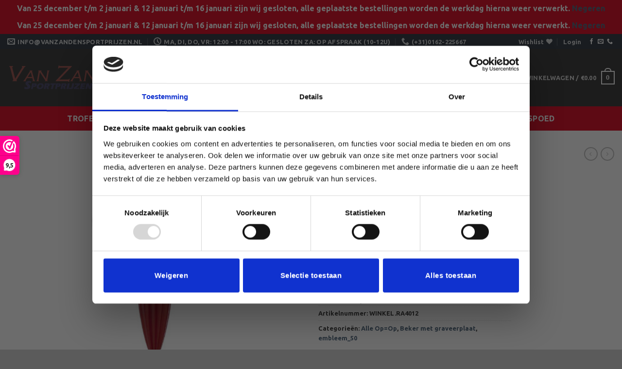

--- FILE ---
content_type: text/html; charset=UTF-8
request_url: https://vanzandensportprijzen.nl/product/trofee-a4012-opop/
body_size: 85421
content:
<!DOCTYPE html>
<html lang="nl-NL" class="loading-site no-js">
<head>
	<meta charset="UTF-8" />
	<link rel="profile" href="http://gmpg.org/xfn/11" />
	<link rel="pingback" href="https://vanzandensportprijzen.nl/xmlrpc.php" />

	<script type="text/javascript" data-cookieconsent="ignore">
	window.dataLayer = window.dataLayer || [];

	function gtag() {
		dataLayer.push(arguments);
	}

	gtag("consent", "default", {
		ad_personalization: "denied",
		ad_storage: "denied",
		ad_user_data: "denied",
		analytics_storage: "denied",
		functionality_storage: "denied",
		personalization_storage: "denied",
		security_storage: "granted",
		wait_for_update: 500,
	});
	gtag("set", "ads_data_redaction", true);
	</script>
<script type="text/javascript"
		id="Cookiebot"
		src="https://consent.cookiebot.com/uc.js"
		data-implementation="wp"
		data-cbid="a270c2fb-5aa5-4395-87db-b281c2dca2c7"
							data-blockingmode="auto"
	 data-rocket-defer defer></script>
				<script>document.documentElement.className = document.documentElement.className + ' yes-js js_active js'</script>
			<script>(function(html){html.className = html.className.replace(/\bno-js\b/,'js')})(document.documentElement);</script>
<meta name='robots' content='index, follow, max-image-preview:large, max-snippet:-1, max-video-preview:-1' />
<meta name="viewport" content="width=device-width, initial-scale=1" />
	<!-- This site is optimized with the Yoast SEO Premium plugin v21.4 (Yoast SEO v26.6) - https://yoast.com/wordpress/plugins/seo/ -->
	<title>Zilverrode Trofee met Oren - A4012 (op=op) - Van Zanden Sportprijzen</title>
	<link rel="canonical" href="https://vanzandensportprijzen.nl/product/trofee-a4012-opop/" />
	<meta property="og:locale" content="nl_NL" />
	<meta property="og:type" content="article" />
	<meta property="og:title" content="Zilverrode Trofee met Oren - A4012 (op=op)" />
	<meta property="og:description" content="De beker wordt kant-en-klaar geleverd inclusief gravure op de graveerplaat die we bevestigen op de voet van de beker en een standaard afbeelding, eigen logo of eigen foto op de beker" />
	<meta property="og:url" content="https://vanzandensportprijzen.nl/product/trofee-a4012-opop/" />
	<meta property="og:site_name" content="Van Zanden Sportprijzen" />
	<meta property="article:publisher" content="https://www.facebook.com/vanzandensportprijzen/" />
	<meta property="article:modified_time" content="2024-10-28T15:26:46+00:00" />
	<meta name="twitter:card" content="summary_large_image" />
	<script type="application/ld+json" class="yoast-schema-graph">{"@context":"https://schema.org","@graph":[{"@type":"WebPage","@id":"https://vanzandensportprijzen.nl/product/trofee-a4012-opop/","url":"https://vanzandensportprijzen.nl/product/trofee-a4012-opop/","name":"Zilverrode Trofee met Oren - A4012 (op=op) - Van Zanden Sportprijzen","isPartOf":{"@id":"https://vanzandensportprijzen.nl/#website"},"primaryImageOfPage":{"@id":"https://vanzandensportprijzen.nl/product/trofee-a4012-opop/#primaryimage"},"image":{"@id":"https://vanzandensportprijzen.nl/product/trofee-a4012-opop/#primaryimage"},"thumbnailUrl":"https://vanzandensportprijzen.nl/wp-content/uploads/2023/01/A4012.jpg","datePublished":"2022-09-11T11:44:33+00:00","dateModified":"2024-10-28T15:26:46+00:00","breadcrumb":{"@id":"https://vanzandensportprijzen.nl/product/trofee-a4012-opop/#breadcrumb"},"inLanguage":"nl-NL","potentialAction":[{"@type":"ReadAction","target":["https://vanzandensportprijzen.nl/product/trofee-a4012-opop/"]}]},{"@type":"ImageObject","inLanguage":"nl-NL","@id":"https://vanzandensportprijzen.nl/product/trofee-a4012-opop/#primaryimage","url":"https://vanzandensportprijzen.nl/wp-content/uploads/2023/01/A4012.jpg","contentUrl":"https://vanzandensportprijzen.nl/wp-content/uploads/2023/01/A4012.jpg","width":456,"height":1014},{"@type":"BreadcrumbList","@id":"https://vanzandensportprijzen.nl/product/trofee-a4012-opop/#breadcrumb","itemListElement":[{"@type":"ListItem","position":1,"name":"Home","item":"https://vanzandensportprijzen.nl/"},{"@type":"ListItem","position":2,"name":"Winkel"}]},{"@type":"WebSite","@id":"https://vanzandensportprijzen.nl/#website","url":"https://vanzandensportprijzen.nl/","name":"Van Zanden Sportprijzen","description":"Voor al uw bekers en medailles","publisher":{"@id":"https://vanzandensportprijzen.nl/#organization"},"potentialAction":[{"@type":"SearchAction","target":{"@type":"EntryPoint","urlTemplate":"https://vanzandensportprijzen.nl/?s={search_term_string}"},"query-input":{"@type":"PropertyValueSpecification","valueRequired":true,"valueName":"search_term_string"}}],"inLanguage":"nl-NL"},{"@type":"Organization","@id":"https://vanzandensportprijzen.nl/#organization","name":"Van Zanden Sportprijzen","url":"https://vanzandensportprijzen.nl/","logo":{"@type":"ImageObject","inLanguage":"nl-NL","@id":"https://vanzandensportprijzen.nl/#/schema/logo/image/","url":"https://vanzandensportprijzen.nl/wp-content/uploads/2022/10/logo1-268x50-1-1.png","contentUrl":"https://vanzandensportprijzen.nl/wp-content/uploads/2022/10/logo1-268x50-1-1.png","width":268,"height":50,"caption":"Van Zanden Sportprijzen"},"image":{"@id":"https://vanzandensportprijzen.nl/#/schema/logo/image/"},"sameAs":["https://www.facebook.com/vanzandensportprijzen/"]}]}</script>
	<!-- / Yoast SEO Premium plugin. -->


<link rel='dns-prefetch' href='//www.googletagmanager.com' />
<link rel='dns-prefetch' href='//cdnjs.cloudflare.com' />
<link rel='dns-prefetch' href='//cdn.jsdelivr.net' />

<link rel='prefetch' href='https://vanzandensportprijzen.nl/wp-content/themes/flatsome/assets/js/flatsome.js?ver=43f05e0ca79aa585a6aa' />
<link rel='prefetch' href='https://vanzandensportprijzen.nl/wp-content/themes/flatsome/assets/js/chunk.slider.js?ver=3.17.7' />
<link rel='prefetch' href='https://vanzandensportprijzen.nl/wp-content/themes/flatsome/assets/js/chunk.popups.js?ver=3.17.7' />
<link rel='prefetch' href='https://vanzandensportprijzen.nl/wp-content/themes/flatsome/assets/js/chunk.tooltips.js?ver=3.17.7' />
<link rel='prefetch' href='https://vanzandensportprijzen.nl/wp-content/themes/flatsome/assets/js/woocommerce.js?ver=1a392523165907adee6a' />
<link rel="alternate" type="application/rss+xml" title="Van Zanden Sportprijzen &raquo; feed" href="https://vanzandensportprijzen.nl/feed/" />
<link rel="alternate" type="application/rss+xml" title="Van Zanden Sportprijzen &raquo; reacties feed" href="https://vanzandensportprijzen.nl/comments/feed/" />
<link rel="alternate" type="application/rss+xml" title="Van Zanden Sportprijzen &raquo; Zilverrode Trofee met Oren &#8211; A4012 (op=op) reacties feed" href="https://vanzandensportprijzen.nl/product/trofee-a4012-opop/feed/" />
<link rel="alternate" title="oEmbed (JSON)" type="application/json+oembed" href="https://vanzandensportprijzen.nl/wp-json/oembed/1.0/embed?url=https%3A%2F%2Fvanzandensportprijzen.nl%2Fproduct%2Ftrofee-a4012-opop%2F" />
<link rel="alternate" title="oEmbed (XML)" type="text/xml+oembed" href="https://vanzandensportprijzen.nl/wp-json/oembed/1.0/embed?url=https%3A%2F%2Fvanzandensportprijzen.nl%2Fproduct%2Ftrofee-a4012-opop%2F&#038;format=xml" />
		<!-- This site uses the Google Analytics by MonsterInsights plugin v9.11.0 - Using Analytics tracking - https://www.monsterinsights.com/ -->
							<script src="//www.googletagmanager.com/gtag/js?id=G-SS6SLNPBQK"  data-cfasync="false" data-wpfc-render="false" type="text/plain" data-cookieconsent="statistics" async></script>
			<script data-cfasync="false" data-wpfc-render="false" type="text/plain" data-cookieconsent="statistics">
				var mi_version = '9.11.0';
				var mi_track_user = true;
				var mi_no_track_reason = '';
								var MonsterInsightsDefaultLocations = {"page_location":"https:\/\/vanzandensportprijzen.nl\/product\/trofee-a4012-opop\/"};
								if ( typeof MonsterInsightsPrivacyGuardFilter === 'function' ) {
					var MonsterInsightsLocations = (typeof MonsterInsightsExcludeQuery === 'object') ? MonsterInsightsPrivacyGuardFilter( MonsterInsightsExcludeQuery ) : MonsterInsightsPrivacyGuardFilter( MonsterInsightsDefaultLocations );
				} else {
					var MonsterInsightsLocations = (typeof MonsterInsightsExcludeQuery === 'object') ? MonsterInsightsExcludeQuery : MonsterInsightsDefaultLocations;
				}

								var disableStrs = [
										'ga-disable-G-SS6SLNPBQK',
									];

				/* Function to detect opted out users */
				function __gtagTrackerIsOptedOut() {
					for (var index = 0; index < disableStrs.length; index++) {
						if (document.cookie.indexOf(disableStrs[index] + '=true') > -1) {
							return true;
						}
					}

					return false;
				}

				/* Disable tracking if the opt-out cookie exists. */
				if (__gtagTrackerIsOptedOut()) {
					for (var index = 0; index < disableStrs.length; index++) {
						window[disableStrs[index]] = true;
					}
				}

				/* Opt-out function */
				function __gtagTrackerOptout() {
					for (var index = 0; index < disableStrs.length; index++) {
						document.cookie = disableStrs[index] + '=true; expires=Thu, 31 Dec 2099 23:59:59 UTC; path=/';
						window[disableStrs[index]] = true;
					}
				}

				if ('undefined' === typeof gaOptout) {
					function gaOptout() {
						__gtagTrackerOptout();
					}
				}
								window.dataLayer = window.dataLayer || [];

				window.MonsterInsightsDualTracker = {
					helpers: {},
					trackers: {},
				};
				if (mi_track_user) {
					function __gtagDataLayer() {
						dataLayer.push(arguments);
					}

					function __gtagTracker(type, name, parameters) {
						if (!parameters) {
							parameters = {};
						}

						if (parameters.send_to) {
							__gtagDataLayer.apply(null, arguments);
							return;
						}

						if (type === 'event') {
														parameters.send_to = monsterinsights_frontend.v4_id;
							var hookName = name;
							if (typeof parameters['event_category'] !== 'undefined') {
								hookName = parameters['event_category'] + ':' + name;
							}

							if (typeof MonsterInsightsDualTracker.trackers[hookName] !== 'undefined') {
								MonsterInsightsDualTracker.trackers[hookName](parameters);
							} else {
								__gtagDataLayer('event', name, parameters);
							}
							
						} else {
							__gtagDataLayer.apply(null, arguments);
						}
					}

					__gtagTracker('js', new Date());
					__gtagTracker('set', {
						'developer_id.dZGIzZG': true,
											});
					if ( MonsterInsightsLocations.page_location ) {
						__gtagTracker('set', MonsterInsightsLocations);
					}
										__gtagTracker('config', 'G-SS6SLNPBQK', {"forceSSL":"true","anonymize_ip":"true"} );
										window.gtag = __gtagTracker;										(function () {
						/* https://developers.google.com/analytics/devguides/collection/analyticsjs/ */
						/* ga and __gaTracker compatibility shim. */
						var noopfn = function () {
							return null;
						};
						var newtracker = function () {
							return new Tracker();
						};
						var Tracker = function () {
							return null;
						};
						var p = Tracker.prototype;
						p.get = noopfn;
						p.set = noopfn;
						p.send = function () {
							var args = Array.prototype.slice.call(arguments);
							args.unshift('send');
							__gaTracker.apply(null, args);
						};
						var __gaTracker = function () {
							var len = arguments.length;
							if (len === 0) {
								return;
							}
							var f = arguments[len - 1];
							if (typeof f !== 'object' || f === null || typeof f.hitCallback !== 'function') {
								if ('send' === arguments[0]) {
									var hitConverted, hitObject = false, action;
									if ('event' === arguments[1]) {
										if ('undefined' !== typeof arguments[3]) {
											hitObject = {
												'eventAction': arguments[3],
												'eventCategory': arguments[2],
												'eventLabel': arguments[4],
												'value': arguments[5] ? arguments[5] : 1,
											}
										}
									}
									if ('pageview' === arguments[1]) {
										if ('undefined' !== typeof arguments[2]) {
											hitObject = {
												'eventAction': 'page_view',
												'page_path': arguments[2],
											}
										}
									}
									if (typeof arguments[2] === 'object') {
										hitObject = arguments[2];
									}
									if (typeof arguments[5] === 'object') {
										Object.assign(hitObject, arguments[5]);
									}
									if ('undefined' !== typeof arguments[1].hitType) {
										hitObject = arguments[1];
										if ('pageview' === hitObject.hitType) {
											hitObject.eventAction = 'page_view';
										}
									}
									if (hitObject) {
										action = 'timing' === arguments[1].hitType ? 'timing_complete' : hitObject.eventAction;
										hitConverted = mapArgs(hitObject);
										__gtagTracker('event', action, hitConverted);
									}
								}
								return;
							}

							function mapArgs(args) {
								var arg, hit = {};
								var gaMap = {
									'eventCategory': 'event_category',
									'eventAction': 'event_action',
									'eventLabel': 'event_label',
									'eventValue': 'event_value',
									'nonInteraction': 'non_interaction',
									'timingCategory': 'event_category',
									'timingVar': 'name',
									'timingValue': 'value',
									'timingLabel': 'event_label',
									'page': 'page_path',
									'location': 'page_location',
									'title': 'page_title',
									'referrer' : 'page_referrer',
								};
								for (arg in args) {
																		if (!(!args.hasOwnProperty(arg) || !gaMap.hasOwnProperty(arg))) {
										hit[gaMap[arg]] = args[arg];
									} else {
										hit[arg] = args[arg];
									}
								}
								return hit;
							}

							try {
								f.hitCallback();
							} catch (ex) {
							}
						};
						__gaTracker.create = newtracker;
						__gaTracker.getByName = newtracker;
						__gaTracker.getAll = function () {
							return [];
						};
						__gaTracker.remove = noopfn;
						__gaTracker.loaded = true;
						window['__gaTracker'] = __gaTracker;
					})();
									} else {
										console.log("");
					(function () {
						function __gtagTracker() {
							return null;
						}

						window['__gtagTracker'] = __gtagTracker;
						window['gtag'] = __gtagTracker;
					})();
									}
			</script>
										<script data-cfasync="false" data-wpfc-render="false" type="text/plain" data-cookieconsent="statistics">
										__gtagTracker( 'config', 'AW-984313780', {} );
							</script>
														<script data-cfasync="false" data-wpfc-render="false" type="text/plain" data-cookieconsent="statistics">
										<!-- MS UET Tag -->
		(function(w,d,t,r,u)
		{
		var f,n,i;
		w[u]=w[u]||[],f=function()
		{
		var o={ti:"30002780"};
		o.q=w[u],w[u]=new UET(o),w[u].push("pageLoad")
		},
		n=d.createElement(t),n.src=r,n.async=1,n.onload=n.onreadystatechange=function()
		{
		var s=this.readyState;
		s&&s!=="loaded"&&s!=="complete"||(f(),n.onload=n.onreadystatechange=null)
		},
		i=d.getElementsByTagName(t)[0],i.parentNode.insertBefore(n,i)
		})
		(window,document,"script","//bat.bing.com/bat.js","uetq");
		<!-- End UET Tag -->
									</script>
											<!-- / Google Analytics by MonsterInsights -->
				<script data-cfasync="false" data-wpfc-render="false" type="text/plain" data-cookieconsent="statistics">
			window.MonsterInsightsDualTracker.helpers.mapProductItem = function (uaItem) {
				var prefixIndex, prefixKey, mapIndex;
				
				var toBePrefixed = ['id', 'name', 'list_name', 'brand', 'category', 'variant'];

				var item = {};

				var fieldMap = {
					'price': 'price',
					'list_position': 'index',
					'quantity': 'quantity',
					'position': 'index',
				};

				for (mapIndex in fieldMap) {
					if (uaItem.hasOwnProperty(mapIndex)) {
						item[fieldMap[mapIndex]] = uaItem[mapIndex];
					}
				}

				for (prefixIndex = 0; prefixIndex < toBePrefixed.length; prefixIndex++) {
					prefixKey = toBePrefixed[prefixIndex];
					if (typeof uaItem[prefixKey] !== 'undefined') {
						item['item_' + prefixKey] = uaItem[prefixKey];
					}
				}

				return item;
			};

			MonsterInsightsDualTracker.trackers['view_item_list'] = function (parameters) {
				var items = parameters.items;
				var listName, itemIndex, item, itemListName;
				var lists = {
					'_': {items: [], 'send_to': monsterinsights_frontend.v4_id},
				};

				for (itemIndex = 0; itemIndex < items.length; itemIndex++) {
					item = MonsterInsightsDualTracker.helpers.mapProductItem(items[itemIndex]);

					if (typeof item['item_list_name'] === 'undefined') {
						lists['_'].items.push(item);
					} else {
						itemListName = item['item_list_name'];
						if (typeof lists[itemListName] === 'undefined') {
							lists[itemListName] = {
								'items': [],
								'item_list_name': itemListName,
								'send_to': monsterinsights_frontend.v4_id,
							};
						}

						lists[itemListName].items.push(item);
					}
				}

				for (listName in lists) {
					__gtagDataLayer('event', 'view_item_list', lists[listName]);
				}
			};

			MonsterInsightsDualTracker.trackers['select_content'] = function (parameters) {
				const items = parameters.items.map(MonsterInsightsDualTracker.helpers.mapProductItem);
				__gtagDataLayer('event', 'select_item', {items: items, send_to: parameters.send_to});
			};

			MonsterInsightsDualTracker.trackers['view_item'] = function (parameters) {
				const items = parameters.items.map(MonsterInsightsDualTracker.helpers.mapProductItem);
				__gtagDataLayer('event', 'view_item', {items: items, send_to: parameters.send_to});
			};
		</script>
			<script data-cfasync="false" data-wpfc-render="false" type="text/plain" data-cookieconsent="statistics">
		if (window.hasOwnProperty('MonsterInsightsDualTracker')){
			window.MonsterInsightsDualTracker.trackers['form:impression'] = function (parameters) {
				__gtagDataLayer('event', 'form_impression', {
					form_id: parameters.event_label,
					content_type: 'form',
					non_interaction: true,
					send_to: parameters.send_to,
				});
			};

			window.MonsterInsightsDualTracker.trackers['form:conversion'] = function (parameters) {
				__gtagDataLayer('event', 'generate_lead', {
					form_id: parameters.event_label,
					send_to: parameters.send_to,
				});
			};
		}
	</script>
	<style id='wp-img-auto-sizes-contain-inline-css' type='text/css'>
img:is([sizes=auto i],[sizes^="auto," i]){contain-intrinsic-size:3000px 1500px}
/*# sourceURL=wp-img-auto-sizes-contain-inline-css */
</style>
<style id='wp-block-library-inline-css' type='text/css'>
:root{--wp-block-synced-color:#7a00df;--wp-block-synced-color--rgb:122,0,223;--wp-bound-block-color:var(--wp-block-synced-color);--wp-editor-canvas-background:#ddd;--wp-admin-theme-color:#007cba;--wp-admin-theme-color--rgb:0,124,186;--wp-admin-theme-color-darker-10:#006ba1;--wp-admin-theme-color-darker-10--rgb:0,107,160.5;--wp-admin-theme-color-darker-20:#005a87;--wp-admin-theme-color-darker-20--rgb:0,90,135;--wp-admin-border-width-focus:2px}@media (min-resolution:192dpi){:root{--wp-admin-border-width-focus:1.5px}}.wp-element-button{cursor:pointer}:root .has-very-light-gray-background-color{background-color:#eee}:root .has-very-dark-gray-background-color{background-color:#313131}:root .has-very-light-gray-color{color:#eee}:root .has-very-dark-gray-color{color:#313131}:root .has-vivid-green-cyan-to-vivid-cyan-blue-gradient-background{background:linear-gradient(135deg,#00d084,#0693e3)}:root .has-purple-crush-gradient-background{background:linear-gradient(135deg,#34e2e4,#4721fb 50%,#ab1dfe)}:root .has-hazy-dawn-gradient-background{background:linear-gradient(135deg,#faaca8,#dad0ec)}:root .has-subdued-olive-gradient-background{background:linear-gradient(135deg,#fafae1,#67a671)}:root .has-atomic-cream-gradient-background{background:linear-gradient(135deg,#fdd79a,#004a59)}:root .has-nightshade-gradient-background{background:linear-gradient(135deg,#330968,#31cdcf)}:root .has-midnight-gradient-background{background:linear-gradient(135deg,#020381,#2874fc)}:root{--wp--preset--font-size--normal:16px;--wp--preset--font-size--huge:42px}.has-regular-font-size{font-size:1em}.has-larger-font-size{font-size:2.625em}.has-normal-font-size{font-size:var(--wp--preset--font-size--normal)}.has-huge-font-size{font-size:var(--wp--preset--font-size--huge)}.has-text-align-center{text-align:center}.has-text-align-left{text-align:left}.has-text-align-right{text-align:right}.has-fit-text{white-space:nowrap!important}#end-resizable-editor-section{display:none}.aligncenter{clear:both}.items-justified-left{justify-content:flex-start}.items-justified-center{justify-content:center}.items-justified-right{justify-content:flex-end}.items-justified-space-between{justify-content:space-between}.screen-reader-text{border:0;clip-path:inset(50%);height:1px;margin:-1px;overflow:hidden;padding:0;position:absolute;width:1px;word-wrap:normal!important}.screen-reader-text:focus{background-color:#ddd;clip-path:none;color:#444;display:block;font-size:1em;height:auto;left:5px;line-height:normal;padding:15px 23px 14px;text-decoration:none;top:5px;width:auto;z-index:100000}html :where(.has-border-color){border-style:solid}html :where([style*=border-top-color]){border-top-style:solid}html :where([style*=border-right-color]){border-right-style:solid}html :where([style*=border-bottom-color]){border-bottom-style:solid}html :where([style*=border-left-color]){border-left-style:solid}html :where([style*=border-width]){border-style:solid}html :where([style*=border-top-width]){border-top-style:solid}html :where([style*=border-right-width]){border-right-style:solid}html :where([style*=border-bottom-width]){border-bottom-style:solid}html :where([style*=border-left-width]){border-left-style:solid}html :where(img[class*=wp-image-]){height:auto;max-width:100%}:where(figure){margin:0 0 1em}html :where(.is-position-sticky){--wp-admin--admin-bar--position-offset:var(--wp-admin--admin-bar--height,0px)}@media screen and (max-width:600px){html :where(.is-position-sticky){--wp-admin--admin-bar--position-offset:0px}}

/*# sourceURL=wp-block-library-inline-css */
</style><link data-minify="1" rel='stylesheet' id='jquery-selectBox-css' href='https://vanzandensportprijzen.nl/wp-content/cache/background-css/1/vanzandensportprijzen.nl/wp-content/cache/min/1/wp-content/plugins/yith-woocommerce-wishlist/assets/css/jquery.selectBox.css?ver=1760702849&wpr_t=1769109857' type='text/css' media='all' />
<link data-minify="1" rel='stylesheet' id='woocommerce_prettyPhoto_css-css' href='https://vanzandensportprijzen.nl/wp-content/cache/background-css/1/vanzandensportprijzen.nl/wp-content/cache/min/1/wp-content/plugins/woocommerce/assets/css/prettyPhoto.css?ver=1760702849&wpr_t=1769109857' type='text/css' media='all' />
<link data-minify="1" rel='stylesheet' id='yith-wcwl-main-css' href='https://vanzandensportprijzen.nl/wp-content/cache/background-css/1/vanzandensportprijzen.nl/wp-content/cache/min/1/wp-content/plugins/yith-woocommerce-wishlist/assets/css/style.css?ver=1760702849&wpr_t=1769109857' type='text/css' media='all' />
<style id='yith-wcwl-main-inline-css' type='text/css'>
 :root { --rounded-corners-radius: 16px; --add-to-cart-rounded-corners-radius: 16px; --color-headers-background: #F4F4F4; --feedback-duration: 3s } 
 :root { --rounded-corners-radius: 16px; --add-to-cart-rounded-corners-radius: 16px; --color-headers-background: #F4F4F4; --feedback-duration: 3s } 
 :root { --rounded-corners-radius: 16px; --add-to-cart-rounded-corners-radius: 16px; --color-headers-background: #F4F4F4; --feedback-duration: 3s } 
 :root { --rounded-corners-radius: 16px; --add-to-cart-rounded-corners-radius: 16px; --color-headers-background: #F4F4F4; --feedback-duration: 3s } 
 :root { --rounded-corners-radius: 16px; --add-to-cart-rounded-corners-radius: 16px; --color-headers-background: #F4F4F4; --feedback-duration: 3s } 
 :root { --rounded-corners-radius: 16px; --add-to-cart-rounded-corners-radius: 16px; --color-headers-background: #F4F4F4; --feedback-duration: 3s } 
 :root { --rounded-corners-radius: 16px; --add-to-cart-rounded-corners-radius: 16px; --color-headers-background: #F4F4F4; --feedback-duration: 3s } 
 :root { --rounded-corners-radius: 16px; --add-to-cart-rounded-corners-radius: 16px; --color-headers-background: #F4F4F4; --feedback-duration: 3s } 
 :root { --rounded-corners-radius: 16px; --add-to-cart-rounded-corners-radius: 16px; --color-headers-background: #F4F4F4; --feedback-duration: 3s } 
 :root { --rounded-corners-radius: 16px; --add-to-cart-rounded-corners-radius: 16px; --color-headers-background: #F4F4F4; --feedback-duration: 3s } 
/*# sourceURL=yith-wcwl-main-inline-css */
</style>
<style id='global-styles-inline-css' type='text/css'>
:root{--wp--preset--aspect-ratio--square: 1;--wp--preset--aspect-ratio--4-3: 4/3;--wp--preset--aspect-ratio--3-4: 3/4;--wp--preset--aspect-ratio--3-2: 3/2;--wp--preset--aspect-ratio--2-3: 2/3;--wp--preset--aspect-ratio--16-9: 16/9;--wp--preset--aspect-ratio--9-16: 9/16;--wp--preset--color--black: #000000;--wp--preset--color--cyan-bluish-gray: #abb8c3;--wp--preset--color--white: #ffffff;--wp--preset--color--pale-pink: #f78da7;--wp--preset--color--vivid-red: #cf2e2e;--wp--preset--color--luminous-vivid-orange: #ff6900;--wp--preset--color--luminous-vivid-amber: #fcb900;--wp--preset--color--light-green-cyan: #7bdcb5;--wp--preset--color--vivid-green-cyan: #00d084;--wp--preset--color--pale-cyan-blue: #8ed1fc;--wp--preset--color--vivid-cyan-blue: #0693e3;--wp--preset--color--vivid-purple: #9b51e0;--wp--preset--gradient--vivid-cyan-blue-to-vivid-purple: linear-gradient(135deg,rgb(6,147,227) 0%,rgb(155,81,224) 100%);--wp--preset--gradient--light-green-cyan-to-vivid-green-cyan: linear-gradient(135deg,rgb(122,220,180) 0%,rgb(0,208,130) 100%);--wp--preset--gradient--luminous-vivid-amber-to-luminous-vivid-orange: linear-gradient(135deg,rgb(252,185,0) 0%,rgb(255,105,0) 100%);--wp--preset--gradient--luminous-vivid-orange-to-vivid-red: linear-gradient(135deg,rgb(255,105,0) 0%,rgb(207,46,46) 100%);--wp--preset--gradient--very-light-gray-to-cyan-bluish-gray: linear-gradient(135deg,rgb(238,238,238) 0%,rgb(169,184,195) 100%);--wp--preset--gradient--cool-to-warm-spectrum: linear-gradient(135deg,rgb(74,234,220) 0%,rgb(151,120,209) 20%,rgb(207,42,186) 40%,rgb(238,44,130) 60%,rgb(251,105,98) 80%,rgb(254,248,76) 100%);--wp--preset--gradient--blush-light-purple: linear-gradient(135deg,rgb(255,206,236) 0%,rgb(152,150,240) 100%);--wp--preset--gradient--blush-bordeaux: linear-gradient(135deg,rgb(254,205,165) 0%,rgb(254,45,45) 50%,rgb(107,0,62) 100%);--wp--preset--gradient--luminous-dusk: linear-gradient(135deg,rgb(255,203,112) 0%,rgb(199,81,192) 50%,rgb(65,88,208) 100%);--wp--preset--gradient--pale-ocean: linear-gradient(135deg,rgb(255,245,203) 0%,rgb(182,227,212) 50%,rgb(51,167,181) 100%);--wp--preset--gradient--electric-grass: linear-gradient(135deg,rgb(202,248,128) 0%,rgb(113,206,126) 100%);--wp--preset--gradient--midnight: linear-gradient(135deg,rgb(2,3,129) 0%,rgb(40,116,252) 100%);--wp--preset--font-size--small: 13px;--wp--preset--font-size--medium: 20px;--wp--preset--font-size--large: 36px;--wp--preset--font-size--x-large: 42px;--wp--preset--spacing--20: 0.44rem;--wp--preset--spacing--30: 0.67rem;--wp--preset--spacing--40: 1rem;--wp--preset--spacing--50: 1.5rem;--wp--preset--spacing--60: 2.25rem;--wp--preset--spacing--70: 3.38rem;--wp--preset--spacing--80: 5.06rem;--wp--preset--shadow--natural: 6px 6px 9px rgba(0, 0, 0, 0.2);--wp--preset--shadow--deep: 12px 12px 50px rgba(0, 0, 0, 0.4);--wp--preset--shadow--sharp: 6px 6px 0px rgba(0, 0, 0, 0.2);--wp--preset--shadow--outlined: 6px 6px 0px -3px rgb(255, 255, 255), 6px 6px rgb(0, 0, 0);--wp--preset--shadow--crisp: 6px 6px 0px rgb(0, 0, 0);}:where(.is-layout-flex){gap: 0.5em;}:where(.is-layout-grid){gap: 0.5em;}body .is-layout-flex{display: flex;}.is-layout-flex{flex-wrap: wrap;align-items: center;}.is-layout-flex > :is(*, div){margin: 0;}body .is-layout-grid{display: grid;}.is-layout-grid > :is(*, div){margin: 0;}:where(.wp-block-columns.is-layout-flex){gap: 2em;}:where(.wp-block-columns.is-layout-grid){gap: 2em;}:where(.wp-block-post-template.is-layout-flex){gap: 1.25em;}:where(.wp-block-post-template.is-layout-grid){gap: 1.25em;}.has-black-color{color: var(--wp--preset--color--black) !important;}.has-cyan-bluish-gray-color{color: var(--wp--preset--color--cyan-bluish-gray) !important;}.has-white-color{color: var(--wp--preset--color--white) !important;}.has-pale-pink-color{color: var(--wp--preset--color--pale-pink) !important;}.has-vivid-red-color{color: var(--wp--preset--color--vivid-red) !important;}.has-luminous-vivid-orange-color{color: var(--wp--preset--color--luminous-vivid-orange) !important;}.has-luminous-vivid-amber-color{color: var(--wp--preset--color--luminous-vivid-amber) !important;}.has-light-green-cyan-color{color: var(--wp--preset--color--light-green-cyan) !important;}.has-vivid-green-cyan-color{color: var(--wp--preset--color--vivid-green-cyan) !important;}.has-pale-cyan-blue-color{color: var(--wp--preset--color--pale-cyan-blue) !important;}.has-vivid-cyan-blue-color{color: var(--wp--preset--color--vivid-cyan-blue) !important;}.has-vivid-purple-color{color: var(--wp--preset--color--vivid-purple) !important;}.has-black-background-color{background-color: var(--wp--preset--color--black) !important;}.has-cyan-bluish-gray-background-color{background-color: var(--wp--preset--color--cyan-bluish-gray) !important;}.has-white-background-color{background-color: var(--wp--preset--color--white) !important;}.has-pale-pink-background-color{background-color: var(--wp--preset--color--pale-pink) !important;}.has-vivid-red-background-color{background-color: var(--wp--preset--color--vivid-red) !important;}.has-luminous-vivid-orange-background-color{background-color: var(--wp--preset--color--luminous-vivid-orange) !important;}.has-luminous-vivid-amber-background-color{background-color: var(--wp--preset--color--luminous-vivid-amber) !important;}.has-light-green-cyan-background-color{background-color: var(--wp--preset--color--light-green-cyan) !important;}.has-vivid-green-cyan-background-color{background-color: var(--wp--preset--color--vivid-green-cyan) !important;}.has-pale-cyan-blue-background-color{background-color: var(--wp--preset--color--pale-cyan-blue) !important;}.has-vivid-cyan-blue-background-color{background-color: var(--wp--preset--color--vivid-cyan-blue) !important;}.has-vivid-purple-background-color{background-color: var(--wp--preset--color--vivid-purple) !important;}.has-black-border-color{border-color: var(--wp--preset--color--black) !important;}.has-cyan-bluish-gray-border-color{border-color: var(--wp--preset--color--cyan-bluish-gray) !important;}.has-white-border-color{border-color: var(--wp--preset--color--white) !important;}.has-pale-pink-border-color{border-color: var(--wp--preset--color--pale-pink) !important;}.has-vivid-red-border-color{border-color: var(--wp--preset--color--vivid-red) !important;}.has-luminous-vivid-orange-border-color{border-color: var(--wp--preset--color--luminous-vivid-orange) !important;}.has-luminous-vivid-amber-border-color{border-color: var(--wp--preset--color--luminous-vivid-amber) !important;}.has-light-green-cyan-border-color{border-color: var(--wp--preset--color--light-green-cyan) !important;}.has-vivid-green-cyan-border-color{border-color: var(--wp--preset--color--vivid-green-cyan) !important;}.has-pale-cyan-blue-border-color{border-color: var(--wp--preset--color--pale-cyan-blue) !important;}.has-vivid-cyan-blue-border-color{border-color: var(--wp--preset--color--vivid-cyan-blue) !important;}.has-vivid-purple-border-color{border-color: var(--wp--preset--color--vivid-purple) !important;}.has-vivid-cyan-blue-to-vivid-purple-gradient-background{background: var(--wp--preset--gradient--vivid-cyan-blue-to-vivid-purple) !important;}.has-light-green-cyan-to-vivid-green-cyan-gradient-background{background: var(--wp--preset--gradient--light-green-cyan-to-vivid-green-cyan) !important;}.has-luminous-vivid-amber-to-luminous-vivid-orange-gradient-background{background: var(--wp--preset--gradient--luminous-vivid-amber-to-luminous-vivid-orange) !important;}.has-luminous-vivid-orange-to-vivid-red-gradient-background{background: var(--wp--preset--gradient--luminous-vivid-orange-to-vivid-red) !important;}.has-very-light-gray-to-cyan-bluish-gray-gradient-background{background: var(--wp--preset--gradient--very-light-gray-to-cyan-bluish-gray) !important;}.has-cool-to-warm-spectrum-gradient-background{background: var(--wp--preset--gradient--cool-to-warm-spectrum) !important;}.has-blush-light-purple-gradient-background{background: var(--wp--preset--gradient--blush-light-purple) !important;}.has-blush-bordeaux-gradient-background{background: var(--wp--preset--gradient--blush-bordeaux) !important;}.has-luminous-dusk-gradient-background{background: var(--wp--preset--gradient--luminous-dusk) !important;}.has-pale-ocean-gradient-background{background: var(--wp--preset--gradient--pale-ocean) !important;}.has-electric-grass-gradient-background{background: var(--wp--preset--gradient--electric-grass) !important;}.has-midnight-gradient-background{background: var(--wp--preset--gradient--midnight) !important;}.has-small-font-size{font-size: var(--wp--preset--font-size--small) !important;}.has-medium-font-size{font-size: var(--wp--preset--font-size--medium) !important;}.has-large-font-size{font-size: var(--wp--preset--font-size--large) !important;}.has-x-large-font-size{font-size: var(--wp--preset--font-size--x-large) !important;}
/*# sourceURL=global-styles-inline-css */
</style>

<style id='classic-theme-styles-inline-css' type='text/css'>
/*! This file is auto-generated */
.wp-block-button__link{color:#fff;background-color:#32373c;border-radius:9999px;box-shadow:none;text-decoration:none;padding:calc(.667em + 2px) calc(1.333em + 2px);font-size:1.125em}.wp-block-file__button{background:#32373c;color:#fff;text-decoration:none}
/*# sourceURL=/wp-includes/css/classic-themes.min.css */
</style>
<link data-minify="1" rel='stylesheet' id='advanced-flat-rate-shipping-for-woocommerce-css' href='https://vanzandensportprijzen.nl/wp-content/cache/min/1/wp-content/plugins/advanced-flat-rate-shipping-for-woocommerce-premium/public/css/advanced-flat-rate-shipping-for-woocommerce-public.css?ver=1760702841' type='text/css' media='all' />
<link data-minify="1" rel='stylesheet' id='font-awesome-min-css' href='https://vanzandensportprijzen.nl/wp-content/cache/min/1/wp-content/plugins/advanced-flat-rate-shipping-for-woocommerce-premium/public/css/font-awesome.min.css?ver=1760702841' type='text/css' media='all' />
<link data-minify="1" rel='stylesheet' id='ppom-tooltip-lib-css' href='https://vanzandensportprijzen.nl/wp-content/cache/min/1/wp-content/plugins/woocommerce-product-addon/backend/assets/tooltip/tooltip.css?ver=1760702849' type='text/css' media='all' />
<link data-minify="1" rel='stylesheet' id='ppom-main-css' href='https://vanzandensportprijzen.nl/wp-content/cache/background-css/1/vanzandensportprijzen.nl/wp-content/cache/min/1/wp-content/plugins/woocommerce-product-addon/css/ppom-style.css?ver=1760702849&wpr_t=1769109857' type='text/css' media='all' />
<link data-minify="1" rel='stylesheet' id='ppom-sm-popup-css' href='https://vanzandensportprijzen.nl/wp-content/cache/min/1/wp-content/plugins/woocommerce-product-addon/css/ppom-simple-popup.css?ver=1760702849' type='text/css' media='all' />
<link data-minify="1" rel='stylesheet' id='ppom-bootstrap-css' href='https://vanzandensportprijzen.nl/wp-content/cache/min/1/wp-content/plugins/woocommerce-product-addon/css/bootstrap/bootstrap.css?ver=1760702849' type='text/css' media='all' />
<link data-minify="1" rel='stylesheet' id='ppom-bootstrap-modal-css' href='https://vanzandensportprijzen.nl/wp-content/cache/min/1/wp-content/plugins/woocommerce-product-addon/css/bootstrap/bootstrap.modal.css?ver=1760702849' type='text/css' media='all' />
<link data-minify="1" rel='stylesheet' id='ppom-imageselect-css-css' href='https://vanzandensportprijzen.nl/wp-content/cache/min/1/wp-content/plugins/ppom-pro/inc/Addons/ImageDropdown/assets/ppom-imageselect.css?ver=1760702955' type='text/css' media='all' />
<link data-minify="1" rel='stylesheet' id='wpbm-tooltipster-css' href='https://vanzandensportprijzen.nl/wp-content/cache/min/1/wp-content/plugins/woocommerce-product-badge-manager-master/public/css/tooltipster.css?ver=1760702841' type='text/css' media='all' />
<link data-minify="1" rel='stylesheet' id='wpbm-css' href='https://vanzandensportprijzen.nl/wp-content/cache/min/1/wp-content/plugins/woocommerce-product-badge-manager-master/public/css/wpbm-public.css?ver=1760702841' type='text/css' media='all' />
<link rel='stylesheet' id='photoswipe-css' href='https://vanzandensportprijzen.nl/wp-content/cache/background-css/1/vanzandensportprijzen.nl/wp-content/plugins/woocommerce/assets/css/photoswipe/photoswipe.min.css?ver=10.4.3&wpr_t=1769109857' type='text/css' media='all' />
<link rel='stylesheet' id='photoswipe-default-skin-css' href='https://vanzandensportprijzen.nl/wp-content/cache/background-css/1/vanzandensportprijzen.nl/wp-content/plugins/woocommerce/assets/css/photoswipe/default-skin/default-skin.min.css?ver=10.4.3&wpr_t=1769109857' type='text/css' media='all' />
<style id='woocommerce-inline-inline-css' type='text/css'>
.woocommerce form .form-row .required { visibility: visible; }
/*# sourceURL=woocommerce-inline-inline-css */
</style>
<link data-minify="1" rel='stylesheet' id='sendcloud-checkout-css-css' href='https://vanzandensportprijzen.nl/wp-content/cache/min/1/wp-content/plugins/sendcloud-shipping/resources/css/sendcloud-checkout.css?ver=1760702841' type='text/css' media='all' />
<link data-minify="1" rel='stylesheet' id='flatsome-woocommerce-wishlist-css' href='https://vanzandensportprijzen.nl/wp-content/cache/min/1/wp-content/themes/flatsome/inc/integrations/wc-yith-wishlist/wishlist.css?ver=1760702841' type='text/css' media='all' />
<link data-minify="1" rel='stylesheet' id='wcpa-frontend-css' href='https://vanzandensportprijzen.nl/wp-content/cache/background-css/1/vanzandensportprijzen.nl/wp-content/cache/min/1/wp-content/plugins/woo-custom-product-addons-pro/assets/css/style_1.css?ver=1760702841&wpr_t=1769109857' type='text/css' media='all' />
<link rel='stylesheet' id='mollie-applepaydirect-css' href='https://vanzandensportprijzen.nl/wp-content/plugins/mollie-payments-for-woocommerce/public/css/mollie-applepaydirect.min.css?ver=1767598712' type='text/css' media='screen' />
<link data-minify="1" rel='stylesheet' id='postcode-eu-autocomplete-address-library-css' href='https://vanzandensportprijzen.nl/wp-content/cache/min/1/wp-content/plugins/PostcodeNl_Api_WooCommerce-release/assets/libraries/postcode-eu-autocomplete-address.css?ver=1760702841' type='text/css' media='all' />
<link data-minify="1" rel='stylesheet' id='postcode-eu-autofill-css' href='https://vanzandensportprijzen.nl/wp-content/cache/min/1/wp-content/plugins/PostcodeNl_Api_WooCommerce-release/assets/css/style.css?ver=1760702841' type='text/css' media='all' />
<style id='pisol_edd_dummy-handle-inline-css' type='text/css'>

            .pi-edd{
                display:block;
                width:100%;
                text-align:center;
                margin-top:5px;
                margin-bottom:5px;
                font-size:12px;
                border-radius:6px;
            }

            .pi-edd-show{
                display:block;
            }

            .pi-edd-short-code-show{
                display:inline-block;
            }

            .pi-edd-hide{
                display:none;
            }

            .pi-edd span{
                font-weight:bold;
            }

            .pi-edd-product, .pi-edd-ajax{
                background:#7a9c59;
                color:#fff;
                padding: 5px 5px;
                margin-top:1rem;
                margin-bottom:1rem;
                clear:both;
                text-align:left;
            }

            .pi-edd-loop{
                background:#f0947e;
                color:#fff;
                padding: 5px 5px;
                text-align:center;
            }

            .pi-edd-loop-ajax{
                width:100%;
            }

            .pi-edd.pi-edd-cart{
                background:#f0947e;
                color:#ffffff;
                padding: 5px 5px;
                text-align:left;
                display:block;
                padding:0px 10px;
                width:auto;
            }

            .pi-edd-icon{
                display:inline-block !important;
                margin:0 7px;
                vertical-align:middle;
            }
        
/*# sourceURL=pisol_edd_dummy-handle-inline-css */
</style>
<link data-minify="1" rel='stylesheet' id='zakeke-glide-css' href='https://vanzandensportprijzen.nl/wp-content/cache/min/1/wp-content/plugins/zakeke-interactive-product-designer/assets/css/frontend/libs/glide.core.css?ver=1760702841' type='text/css' media='all' />
<link data-minify="1" rel='stylesheet' id='zakeke-glide-theme-css' href='https://vanzandensportprijzen.nl/wp-content/cache/min/1/wp-content/plugins/zakeke-interactive-product-designer/assets/css/frontend/libs/glide.theme.css?ver=1760702841' type='text/css' media='all' />
<link data-minify="1" rel='stylesheet' id='zakeke-shop-css' href='https://vanzandensportprijzen.nl/wp-content/cache/min/1/wp-content/plugins/zakeke-interactive-product-designer/assets/css/frontend/shop.css?ver=1760702841' type='text/css' media='all' />
<link data-minify="1" rel='stylesheet' id='flatsome-main-css' href='https://vanzandensportprijzen.nl/wp-content/cache/background-css/1/vanzandensportprijzen.nl/wp-content/cache/min/1/wp-content/themes/flatsome/assets/css/flatsome.css?ver=1760702841&wpr_t=1769109857' type='text/css' media='all' />
<style id='flatsome-main-inline-css' type='text/css'>
@font-face {
				font-family: "fl-icons";
				font-display: block;
				src: url(https://vanzandensportprijzen.nl/wp-content/themes/flatsome/assets/css/icons/fl-icons.eot?v=3.17.7);
				src:
					url(https://vanzandensportprijzen.nl/wp-content/themes/flatsome/assets/css/icons/fl-icons.eot#iefix?v=3.17.7) format("embedded-opentype"),
					url(https://vanzandensportprijzen.nl/wp-content/themes/flatsome/assets/css/icons/fl-icons.woff2?v=3.17.7) format("woff2"),
					url(https://vanzandensportprijzen.nl/wp-content/themes/flatsome/assets/css/icons/fl-icons.ttf?v=3.17.7) format("truetype"),
					url(https://vanzandensportprijzen.nl/wp-content/themes/flatsome/assets/css/icons/fl-icons.woff?v=3.17.7) format("woff"),
					url(https://vanzandensportprijzen.nl/wp-content/themes/flatsome/assets/css/icons/fl-icons.svg?v=3.17.7#fl-icons) format("svg");
			}
/*# sourceURL=flatsome-main-inline-css */
</style>
<link data-minify="1" rel='stylesheet' id='flatsome-shop-css' href='https://vanzandensportprijzen.nl/wp-content/cache/min/1/wp-content/themes/flatsome/assets/css/flatsome-shop.css?ver=1760702841' type='text/css' media='all' />
<link rel='stylesheet' id='flatsome-style-css' href='https://vanzandensportprijzen.nl/wp-content/themes/flatsome-van-zanden-sportprijen/style.css?ver=3.0' type='text/css' media='all' />
<script>(function(url,id){var script=document.createElement('script');script.async=true;script.src='https://'+url+'/sidebar.js?id='+id+'&c='+cachebuster(10,id);var ref=document.getElementsByTagName('script')[0];ref.parentNode.insertBefore(script,ref);function cachebuster(refreshMinutes,id){var now=Date.now();var interval=refreshMinutes*60e3;var shift=(Math.sin(id)||0)*interval;return Math.floor((now+shift)/interval);}})("dashboard.webwinkelkeur.nl",1207604);</script><script type="text/javascript" id="woocommerce-google-analytics-integration-gtag-js-after">
/* <![CDATA[ */
/* Google Analytics for WooCommerce (gtag.js) */
					window.dataLayer = window.dataLayer || [];
					function gtag(){dataLayer.push(arguments);}
					// Set up default consent state.
					for ( const mode of [{"analytics_storage":"denied","ad_storage":"denied","ad_user_data":"denied","ad_personalization":"denied","region":["AT","BE","BG","HR","CY","CZ","DK","EE","FI","FR","DE","GR","HU","IS","IE","IT","LV","LI","LT","LU","MT","NL","NO","PL","PT","RO","SK","SI","ES","SE","GB","CH"]}] || [] ) {
						gtag( "consent", "default", { "wait_for_update": 500, ...mode } );
					}
					gtag("js", new Date());
					gtag("set", "developer_id.dOGY3NW", true);
					gtag("config", "G-SS6SLNPBQK", {"track_404":true,"allow_google_signals":true,"logged_in":false,"linker":{"domains":[],"allow_incoming":true},"custom_map":{"dimension1":"logged_in"}});
//# sourceURL=woocommerce-google-analytics-integration-gtag-js-after
/* ]]> */
</script>
<script type="text/javascript" src="https://vanzandensportprijzen.nl/wp-content/plugins/google-analytics-premium/assets/js/frontend-gtag.min.js?ver=9.11.0" id="monsterinsights-frontend-script-js" async="async" data-wp-strategy="async"></script>
<script data-cfasync="false" data-wpfc-render="false" type="text/plain" data-cookieconsent="statistics" id='monsterinsights-frontend-script-js-extra'>/* <![CDATA[ */
var monsterinsights_frontend = {"js_events_tracking":"true","download_extensions":"doc,pdf,ppt,zip,xls,docx,pptx,xlsx,eps,ai","inbound_paths":"[]","home_url":"https:\/\/vanzandensportprijzen.nl","hash_tracking":"false","v4_id":"G-SS6SLNPBQK"};/* ]]> */
</script>
<script type="text/javascript" src="https://vanzandensportprijzen.nl/wp-includes/js/jquery/jquery.min.js?ver=3.7.1" id="jquery-core-js" data-rocket-defer defer></script>
<script type="text/javascript" src="https://vanzandensportprijzen.nl/wp-includes/js/jquery/jquery-migrate.min.js?ver=3.4.1" id="jquery-migrate-js" data-rocket-defer defer></script>
<script data-minify="1" type="text/javascript" src="https://vanzandensportprijzen.nl/wp-content/cache/min/1/wp-content/plugins/advanced-flat-rate-shipping-for-woocommerce-premium/public/js/advanced-flat-rate-shipping-for-woocommerce-public.js?ver=1760702841" id="advanced-flat-rate-shipping-for-woocommerce-js" data-rocket-defer defer></script>
<script type="text/javascript" src="https://vanzandensportprijzen.nl/wp-includes/js/plupload/moxie.min.js?ver=1.3.5.1" id="moxiejs-js" data-rocket-defer defer></script>
<script type="text/javascript" src="https://vanzandensportprijzen.nl/wp-includes/js/plupload/plupload.min.js?ver=2.1.9" id="plupload-js" data-rocket-defer defer></script>
<script data-minify="1" type="text/javascript" src="https://vanzandensportprijzen.nl/wp-content/cache/min/1/ajax/libs/plupload/2.1.9/i18n/en.js?ver=1760702955" id="pluploader-language-js" data-rocket-defer defer></script>
<script type="text/javascript" id="ppom-cfr-js-extra">
/* <![CDATA[ */
var ppomCfr = {"CONST_MULTIPLE_ORIGIN_IDENTIFIER":"_oi_"};
//# sourceURL=ppom-cfr-js-extra
/* ]]> */
</script>
<script data-minify="1" type="text/javascript" src="https://vanzandensportprijzen.nl/wp-content/cache/min/1/wp-content/plugins/ppom-pro/assets/conditional_field_repeater/frontend/build/main.js?ver=1760702849" id="ppom-cfr-js" data-rocket-defer defer></script>
<script type="text/javascript" src="https://vanzandensportprijzen.nl/wp-content/plugins/woocommerce-product-badge-manager-master/public/js/jquery.tooltipster.min.js?ver=4.1.4" id="wpbm-tooltipster-js" data-rocket-defer defer></script>
<script data-minify="1" type="text/javascript" src="https://vanzandensportprijzen.nl/wp-content/cache/min/1/wp-content/plugins/woocommerce-product-badge-manager-master/public/js/wpbm-public.js?ver=1760702841" id="wpbm-js" data-rocket-defer defer></script>
<script type="text/javascript" src="https://vanzandensportprijzen.nl/wp-content/plugins/woocommerce/assets/js/jquery-blockui/jquery.blockUI.min.js?ver=2.7.0-wc.10.4.3" id="wc-jquery-blockui-js" data-wp-strategy="defer" data-rocket-defer defer></script>
<script type="text/javascript" id="wc-add-to-cart-js-extra">
/* <![CDATA[ */
var wc_add_to_cart_params = {"ajax_url":"/wp-admin/admin-ajax.php","wc_ajax_url":"/?wc-ajax=%%endpoint%%","i18n_view_cart":"Bekijk winkelwagen","cart_url":"https://vanzandensportprijzen.nl/winkelwagen/","is_cart":"","cart_redirect_after_add":"no"};
//# sourceURL=wc-add-to-cart-js-extra
/* ]]> */
</script>
<script type="text/javascript" src="https://vanzandensportprijzen.nl/wp-content/plugins/woocommerce/assets/js/frontend/add-to-cart.min.js?ver=10.4.3" id="wc-add-to-cart-js" defer="defer" data-wp-strategy="defer"></script>
<script type="text/javascript" src="https://vanzandensportprijzen.nl/wp-content/plugins/woocommerce/assets/js/photoswipe/photoswipe.min.js?ver=4.1.1-wc.10.4.3" id="wc-photoswipe-js" defer="defer" data-wp-strategy="defer"></script>
<script type="text/javascript" src="https://vanzandensportprijzen.nl/wp-content/plugins/woocommerce/assets/js/photoswipe/photoswipe-ui-default.min.js?ver=4.1.1-wc.10.4.3" id="wc-photoswipe-ui-default-js" defer="defer" data-wp-strategy="defer"></script>
<script type="text/javascript" id="wc-single-product-js-extra">
/* <![CDATA[ */
var wc_single_product_params = {"i18n_required_rating_text":"Selecteer een waardering","i18n_rating_options":["1 van de 5 sterren","2 van de 5 sterren","3 van de 5 sterren","4 van de 5 sterren","5 van de 5 sterren"],"i18n_product_gallery_trigger_text":"Afbeeldinggalerij in volledig scherm bekijken","review_rating_required":"yes","flexslider":{"rtl":false,"animation":"slide","smoothHeight":true,"directionNav":false,"controlNav":"thumbnails","slideshow":false,"animationSpeed":500,"animationLoop":false,"allowOneSlide":false},"zoom_enabled":"","zoom_options":[],"photoswipe_enabled":"1","photoswipe_options":{"shareEl":false,"closeOnScroll":false,"history":false,"hideAnimationDuration":0,"showAnimationDuration":0},"flexslider_enabled":""};
//# sourceURL=wc-single-product-js-extra
/* ]]> */
</script>
<script type="text/javascript" src="https://vanzandensportprijzen.nl/wp-content/plugins/woocommerce/assets/js/frontend/single-product.min.js?ver=10.4.3" id="wc-single-product-js" defer="defer" data-wp-strategy="defer"></script>
<script type="text/javascript" src="https://vanzandensportprijzen.nl/wp-content/plugins/woocommerce/assets/js/js-cookie/js.cookie.min.js?ver=2.1.4-wc.10.4.3" id="wc-js-cookie-js" data-wp-strategy="defer" data-rocket-defer defer></script>
<script data-minify="1" type="text/javascript" src="https://vanzandensportprijzen.nl/wp-content/cache/min/1/wp-content/plugins/zakeke-interactive-product-designer/assets/js/frontend/product-page.js?ver=1760702841" id="zakeke-product-page-js" data-rocket-defer defer></script>
<script data-minify="1" type="text/javascript" src="https://vanzandensportprijzen.nl/wp-content/cache/min/1/wp-content/plugins/estimate-delivery-date-for-woocommerce-pro1/public/js/pi-edd-common.js?ver=1760702841" id="pi-edd-common-js" data-rocket-defer defer></script>
<script type="text/javascript" id="pi-edd-product-ajax-js-extra">
/* <![CDATA[ */
var pi_edd_variable = {"wc_ajax_url":"/?wc-ajax=%%endpoint%%","ajaxurl":"https://vanzandensportprijzen.nl/wp-admin/admin-ajax.php","showFirstVariationEstimate":"first-variation","out_of_stock_message":"Out of stock product"};
//# sourceURL=pi-edd-product-ajax-js-extra
/* ]]> */
</script>
<script data-minify="1" type="text/javascript" src="https://vanzandensportprijzen.nl/wp-content/cache/min/1/wp-content/plugins/estimate-delivery-date-for-woocommerce-pro1/public/js/pi-edd-product-ajax.js?ver=1760702841" id="pi-edd-product-ajax-js" data-rocket-defer defer></script>
<script data-minify="1" type="text/javascript" src="https://vanzandensportprijzen.nl/wp-content/cache/min/1/wp-content/plugins/zakeke-interactive-product-designer/assets/js/frontend/libs/glide.js?ver=1760702841" id="zakeke-glide-js" data-rocket-defer defer></script>
<script data-minify="1" type="text/javascript" src="https://vanzandensportprijzen.nl/wp-content/cache/min/1/wp-content/plugins/zakeke-interactive-product-designer/assets/js/frontend/shop.js?ver=1760702841" id="zakeke-shop-js" data-rocket-defer defer></script>
<link rel="https://api.w.org/" href="https://vanzandensportprijzen.nl/wp-json/" /><link rel="alternate" title="JSON" type="application/json" href="https://vanzandensportprijzen.nl/wp-json/wp/v2/product/20344" /><link rel="EditURI" type="application/rsd+xml" title="RSD" href="https://vanzandensportprijzen.nl/xmlrpc.php?rsd" />
<meta name="generator" content="WordPress 6.9" />
<meta name="generator" content="WooCommerce 10.4.3" />
<link rel='shortlink' href='https://vanzandensportprijzen.nl/?p=20344' />
<style>
            .spp_badge_container .badge_post_main img{
                width: 70px;
            }
        </style><style>
            .cpp_badge_container .badge_post_main img{
                width: 40px !important;
            }
        </style><style>.bg{opacity: 0; transition: opacity 1s; -webkit-transition: opacity 1s;} .bg-loaded{opacity: 1;}</style>	<noscript><style>.woocommerce-product-gallery{ opacity: 1 !important; }</style></noscript>
	
<!-- Google tag (gtag.js) --> <script async src="https://www.googletagmanager.com/gtag/js?id=AW-984313780"></script> <script> window.dataLayer = window.dataLayer || []; function gtag(){dataLayer.push(arguments);} gtag('js', new Date()); gtag('config', 'AW-984313780'); </script> 

 <!-- Google Tag Manager -->
<script>(function(w,d,s,l,i){w[l]=w[l]||[];w[l].push({'gtm.start':
new Date().getTime(),event:'gtm.js'});var f=d.getElementsByTagName(s)[0],
j=d.createElement(s),dl=l!='dataLayer'?'&l='+l:'';j.async=true;j.src=
'https://www.googletagmanager.com/gtm.js?id='+i+dl;f.parentNode.insertBefore(j,f);
})(window,document,'script','dataLayer','GTM-NZBMQJ42');</script>
<!-- End Google Tag Manager -->

<style>:root{  --wcpaSectionTitleSize:14px;   --wcpaLabelSize:14px;   --wcpaDescSize:13px;   --wcpaErrorSize:13px;   --wcpaLabelWeight:normal;   --wcpaDescWeight:normal;   --wcpaBorderWidth:1px;   --wcpaBorderRadius:6px;   --wcpaInputHeight:45px;   --wcpaCheckLabelSize:14px;   --wcpaCheckBorderWidth:1px;   --wcpaCheckWidth:20px;   --wcpaCheckHeight:20px;   --wcpaCheckBorderRadius:4px;   --wcpaCheckButtonRadius:5px;   --wcpaCheckButtonBorder:2px;   --wcpaQtyWidth:100px;   --wcpaQtyHeight:45px;   --wcpaQtyRadius:6px; }:root{  --wcpaSectionTitleColor:#4A4A4A;   --wcpaSectionTitleBg:rgba(238,238,238,0.28);   --wcpaLineColor:#Bebebe;   --wcpaButtonColor:#3340d3;   --wcpaLabelColor:#424242;   --wcpaDescColor:#797979;   --wcpaBorderColor:#c6d0e9;   --wcpaBorderColorFocus:#3561f3;   --wcpaInputBgColor:#FFFFFF;   --wcpaInputColor:#5d5d5d;   --wcpaCheckLabelColor:#4a4a4a;   --wcpaCheckBgColor:#3340d3;   --wcpaCheckBorderColor:#B9CBE3;   --wcpaCheckTickColor:#ffffff;   --wcpaRadioBgColor:#3340d3;   --wcpaRadioBorderColor:#B9CBE3;   --wcpaRadioSelBorderColor:#3340d3;   --wcpaButtonTextColor:#ffffff;   --wcpaErrorColor:#F55050;   --wcpaCheckButtonColor:#CAE2F9;   --wcpaCheckButtonBorderColor:#EEEEEE;   --wcpaCheckButtonSelectionColor:#CECECE;   --wcpaImageSelectionOutline:#3340d3;   --wcpaImageTickBg:#2649FF;   --wcpaImageTickColor:#FFFFFF;   --wcpaImageTickBorder:#FFFFFF;   --wcpaImageMagnifierBg:#2649FF;   --wcpaImageMagnifierColor:#ffffff;   --wcpaImageMagnifierBorder:#FFFFFF;   --wcpaImageSelectionShadow:rgba(0,0,0,0.25);   --wcpaCheckToggleBg:#CAE2F9;   --wcpaCheckToggleCircleColor:#FFFFFF;   --wcpaCheckToggleBgActive:#BADA55;   --wcpaQtyButtonColor:#EEEEEE;   --wcpaQtyButtonHoverColor:#DDDDDD;   --wcpaQtyButtonTextColor:#424242; }:root{  --wcpaLeftLabelWidth:120px; }</style>
		<!-- MonsterInsights Form Tracking -->
		<script data-cfasync="false" data-wpfc-render="false" type="text/plain" data-cookieconsent="statistics">window.addEventListener('DOMContentLoaded', function() {
			function monsterinsights_forms_record_impression(event) {
				monsterinsights_add_bloom_forms_ids();
				var monsterinsights_forms = document.getElementsByTagName("form");
				var monsterinsights_forms_i;
				for (monsterinsights_forms_i = 0; monsterinsights_forms_i < monsterinsights_forms.length; monsterinsights_forms_i++) {
					var monsterinsights_form_id = monsterinsights_forms[monsterinsights_forms_i].getAttribute("id");
					var skip_conversion = false;
					/* Check to see if it's contact form 7 if the id isn't set */
					if (!monsterinsights_form_id) {
						monsterinsights_form_id = monsterinsights_forms[monsterinsights_forms_i].parentElement.getAttribute("id");
						if (monsterinsights_form_id && monsterinsights_form_id.lastIndexOf('wpcf7-f', 0) === 0) {
							/* If so, let's grab that and set it to be the form's ID*/
							var tokens = monsterinsights_form_id.split('-').slice(0, 2);
							var result = tokens.join('-');
							monsterinsights_forms[monsterinsights_forms_i].setAttribute("id", result);/* Now we can do just what we did above */
							monsterinsights_form_id = monsterinsights_forms[monsterinsights_forms_i].getAttribute("id");
						} else {
							monsterinsights_form_id = false;
						}
					}

					/* Check if it's Ninja Forms & id isn't set. */
					if (!monsterinsights_form_id && monsterinsights_forms[monsterinsights_forms_i].parentElement.className.indexOf('nf-form-layout') >= 0) {
						monsterinsights_form_id = monsterinsights_forms[monsterinsights_forms_i].parentElement.parentElement.parentElement.getAttribute('id');
						if (monsterinsights_form_id && 0 === monsterinsights_form_id.lastIndexOf('nf-form-', 0)) {
							/* If so, let's grab that and set it to be the form's ID*/
							tokens = monsterinsights_form_id.split('-').slice(0, 3);
							result = tokens.join('-');
							monsterinsights_forms[monsterinsights_forms_i].setAttribute('id', result);
							/* Now we can do just what we did above */
							monsterinsights_form_id = monsterinsights_forms[monsterinsights_forms_i].getAttribute('id');
							skip_conversion = true;
						}
					}

					if (monsterinsights_form_id && monsterinsights_form_id !== 'commentform' && monsterinsights_form_id !== 'adminbar-search') {
						__gtagTracker('event', 'impression', {
							event_category: 'form',
							event_label: monsterinsights_form_id,
							value: 1,
							non_interaction: true
						});

						/* If a WPForms Form, we can use custom tracking */
						if (monsterinsights_form_id && 0 === monsterinsights_form_id.lastIndexOf('wpforms-form-', 0)) {
							continue;
						}

						/* Formiddable Forms, use custom tracking */
						if (monsterinsights_forms_has_class(monsterinsights_forms[monsterinsights_forms_i], 'frm-show-form')) {
							continue;
						}

						/* If a Gravity Form, we can use custom tracking */
						if (monsterinsights_form_id && 0 === monsterinsights_form_id.lastIndexOf('gform_', 0)) {
							continue;
						}

						/* If Ninja forms, we use custom conversion tracking */
						if (skip_conversion) {
							continue;
						}

						var custom_conversion_mi_forms = false;
						if (custom_conversion_mi_forms) {
							continue;
						}

						if (window.jQuery) {
							(function (form_id) {
								jQuery(document).ready(function () {
									jQuery('#' + form_id).on('submit', monsterinsights_forms_record_conversion);
								});
							})(monsterinsights_form_id);
						} else {
							var __gaFormsTrackerWindow = window;
							if (__gaFormsTrackerWindow.addEventListener) {
								document.getElementById(monsterinsights_form_id).addEventListener("submit", monsterinsights_forms_record_conversion, false);
							} else {
								if (__gaFormsTrackerWindow.attachEvent) {
									document.getElementById(monsterinsights_form_id).attachEvent("onsubmit", monsterinsights_forms_record_conversion);
								}
							}
						}

					} else {
						continue;
					}
				}
			}

			function monsterinsights_forms_has_class(element, className) {
				return (' ' + element.className + ' ').indexOf(' ' + className + ' ') > -1;
			}

			function monsterinsights_forms_record_conversion(event) {
				var monsterinsights_form_conversion_id = event.target.id;
				var monsterinsights_form_action = event.target.getAttribute("miforms-action");
				if (monsterinsights_form_conversion_id && !monsterinsights_form_action) {
					document.getElementById(monsterinsights_form_conversion_id).setAttribute("miforms-action", "submitted");
					__gtagTracker('event', 'conversion', {
						event_category: 'form',
						event_label: monsterinsights_form_conversion_id,
						value: 1,
					});
				}
			}

			/* Attach the events to all clicks in the document after page and GA has loaded */
			function monsterinsights_forms_load() {
				if (typeof (__gtagTracker) !== 'undefined' && __gtagTracker) {
					var __gtagFormsTrackerWindow = window;
					if (__gtagFormsTrackerWindow.addEventListener) {
						__gtagFormsTrackerWindow.addEventListener("load", monsterinsights_forms_record_impression, false);
					} else {
						if (__gtagFormsTrackerWindow.attachEvent) {
							__gtagFormsTrackerWindow.attachEvent("onload", monsterinsights_forms_record_impression);
						}
					}
				} else {
					setTimeout(monsterinsights_forms_load, 200);
				}
			}

			/* Custom Ninja Forms impression tracking */
			if (window.jQuery) {
				jQuery(document).on('nfFormReady', function (e, layoutView) {
					var label = layoutView.el;
					label = label.substring(1, label.length);
					label = label.split('-').slice(0, 3).join('-');
					__gtagTracker('event', 'impression', {
						event_category: 'form',
						event_label: label,
						value: 1,
						non_interaction: true
					});
				});
			}

			/* Custom Bloom Form tracker */
			function monsterinsights_add_bloom_forms_ids() {
				var bloom_forms = document.querySelectorAll('.et_bloom_form_content form');
				if (bloom_forms.length > 0) {
					for (var i = 0; i < bloom_forms.length; i++) {
						if ('' === bloom_forms[i].id) {
							var form_parent_root = monsterinsights_find_parent_with_class(bloom_forms[i], 'et_bloom_optin');
							if (form_parent_root) {
								var classes = form_parent_root.className.split(' ');
								for (var j = 0; j < classes.length; ++j) {
									if (0 === classes[j].indexOf('et_bloom_optin')) {
										bloom_forms[i].id = classes[j];
									}
								}
							}
						}
					}
				}
			}

			function monsterinsights_find_parent_with_class(element, className) {
				if (element.parentNode && '' !== className) {
					if (element.parentNode.className.indexOf(className) >= 0) {
						return element.parentNode;
					} else {
						return monsterinsights_find_parent_with_class(element.parentNode, className);
					}
				}
				return false;
			}

			monsterinsights_forms_load();
		});</script>
		<!-- End MonsterInsights Form Tracking -->
		
<!-- MonsterInsights Cookiebot Form Tracking -->
<script type="text/javascript" data-cfasync="false">
	function monsterInsightsCookiebotOnAcceptTracking() {
		if ( typeof(__gtagTracker) !== 'undefined' && __gtagTracker ) {
			__gtagTracker( 'event', 'conversion', {
				event_category: 'form',
				event_label: 'CybotCookiebotDialog',
				value: 1,
			} );
		} else {
			setTimeout(monsterInsightsCookiebotOnAcceptTracking, 500);
		}
	}

	function CookiebotCallback_OnAccept() {
		if ( Cookiebot.changed ) {
			monsterInsightsCookiebotOnAcceptTracking();
		}
	}
</script>
<script  data-cfasync="false" data-wpfc-render="false" type="text/plain" data-cookieconsent="statistics">
	if ( monsterinsights_forms_record_impression ) {
		monsterinsights_forms_record_impression();
	}
</script>
<!-- End MonsterInsights Cookiebot Form Tracking -->
	<link rel="icon" href="https://vanzandensportprijzen.nl/wp-content/uploads/2023/04/cropped-Van-Zanden-Sportprijzen-Icon-32x32.jpg" sizes="32x32" />
<link rel="icon" href="https://vanzandensportprijzen.nl/wp-content/uploads/2023/04/cropped-Van-Zanden-Sportprijzen-Icon-192x192.jpg" sizes="192x192" />
<link rel="apple-touch-icon" href="https://vanzandensportprijzen.nl/wp-content/uploads/2023/04/cropped-Van-Zanden-Sportprijzen-Icon-180x180.jpg" />
<meta name="msapplication-TileImage" content="https://vanzandensportprijzen.nl/wp-content/uploads/2023/04/cropped-Van-Zanden-Sportprijzen-Icon-270x270.jpg" />
<style id="custom-css" type="text/css">:root {--primary-color: #446084;}.container-width, .full-width .ubermenu-nav, .container, .row{max-width: 1390px}.row.row-collapse{max-width: 1360px}.row.row-small{max-width: 1382.5px}.row.row-large{max-width: 1420px}.flatsome-cookies {background-color: #dd0202}.header-main{height: 118px}#logo img{max-height: 118px}#logo{width:299px;}.header-bottom{min-height: 50px}.header-top{min-height: 31px}.transparent .header-main{height: 30px}.transparent #logo img{max-height: 30px}.has-transparent + .page-title:first-of-type,.has-transparent + #main > .page-title,.has-transparent + #main > div > .page-title,.has-transparent + #main .page-header-wrapper:first-of-type .page-title{padding-top: 110px;}.header.show-on-scroll,.stuck .header-main{height:70px!important}.stuck #logo img{max-height: 70px!important}.header-bg-color {background-color: rgba(35,35,35,0.9)}.header-bottom {background-color: #da0a22}.header-bottom-nav > li > a{line-height: 19px }@media (max-width: 549px) {.header-main{height: 70px}#logo img{max-height: 70px}}.header-top{background-color:#303841!important;}body{color: #3d3d3d}body{font-size: 100%;}@media screen and (max-width: 549px){body{font-size: 100%;}}body{font-family: Ubuntu, sans-serif;}body {font-weight: 400;font-style: normal;}.nav > li > a {font-family: Ubuntu, sans-serif;}.mobile-sidebar-levels-2 .nav > li > ul > li > a {font-family: Ubuntu, sans-serif;}.nav > li > a,.mobile-sidebar-levels-2 .nav > li > ul > li > a {font-weight: 700;font-style: normal;}h1,h2,h3,h4,h5,h6,.heading-font, .off-canvas-center .nav-sidebar.nav-vertical > li > a{font-family: Ubuntu, sans-serif;}h1,h2,h3,h4,h5,h6,.heading-font,.banner h1,.banner h2 {font-weight: 400;font-style: normal;}.alt-font{font-family: "Dancing Script", sans-serif;}.alt-font {font-weight: 700!important;font-style: normal!important;}.breadcrumbs{text-transform: none;}button,.button{text-transform: none;}.section-title span{text-transform: none;}h3.widget-title,span.widget-title{text-transform: none;}.header:not(.transparent) .header-bottom-nav.nav > li > a{color: #ffffff;}.header:not(.transparent) .header-bottom-nav.nav > li > a:hover,.header:not(.transparent) .header-bottom-nav.nav > li.active > a,.header:not(.transparent) .header-bottom-nav.nav > li.current > a,.header:not(.transparent) .header-bottom-nav.nav > li > a.active,.header:not(.transparent) .header-bottom-nav.nav > li > a.current{color: #000000;}.header-bottom-nav.nav-line-bottom > li > a:before,.header-bottom-nav.nav-line-grow > li > a:before,.header-bottom-nav.nav-line > li > a:before,.header-bottom-nav.nav-box > li > a:hover,.header-bottom-nav.nav-box > li.active > a,.header-bottom-nav.nav-pills > li > a:hover,.header-bottom-nav.nav-pills > li.active > a{color:#FFF!important;background-color: #000000;}a{color: #4e657b;}.current .breadcrumb-step, [data-icon-label]:after, .button#place_order,.button.checkout,.checkout-button,.single_add_to_cart_button.button{background-color: #dd3333!important }.shop-page-title.featured-title .title-bg{ background-image: var(--wpr-bg-bad94b52-8ffe-473a-b068-2f87e9541cf5)!important;}@media screen and (min-width: 550px){.products .box-vertical .box-image{min-width: 247px!important;width: 247px!important;}}.footer-1{background-color: #232323}.nav-vertical-fly-out > li + li {border-top-width: 1px; border-top-style: solid;}/* Custom CSS */.woocommerce-cart td.product-name dl.variation img {display: none;}dl.variation {text-transform: none;}.woocommerce-checkout td.product-name dl.variation img {display: none;}dl.variation dt {text-transform: none;}.woocommerce-mini-cart li.woocommerce-mini-cart-item dl.variation img {display: none;}dl.variation dt {text-transform: none;}.grecaptcha-badge { visibility: hidden;.label-new.menu-item > a:after{content:"Nieuw";}.label-hot.menu-item > a:after{content:"Hot";}.label-sale.menu-item > a:after{content:"Aanbieding";}.label-popular.menu-item > a:after{content:"Populair";}</style>		<style type="text/css" id="wp-custom-css">
			
.woocommerce-shipping-methods li {
flex-direction: row;
flex-flow: row wrap;
}

.demo_store {
    background-color: #da0a22 !important;
}

.woocommerce-store-notice.demo_store:nth-child(2) {
  display: none !important;
}
		</style>
		<style id="infinite-scroll-css" type="text/css">.page-load-status,.archive .woocommerce-pagination {display: none;}</style><style id="kirki-inline-styles">/* cyrillic-ext */
@font-face {
  font-family: 'Ubuntu';
  font-style: normal;
  font-weight: 400;
  font-display: swap;
  src: url(https://vanzandensportprijzen.nl/wp-content/fonts/ubuntu/font) format('woff');
  unicode-range: U+0460-052F, U+1C80-1C8A, U+20B4, U+2DE0-2DFF, U+A640-A69F, U+FE2E-FE2F;
}
/* cyrillic */
@font-face {
  font-family: 'Ubuntu';
  font-style: normal;
  font-weight: 400;
  font-display: swap;
  src: url(https://vanzandensportprijzen.nl/wp-content/fonts/ubuntu/font) format('woff');
  unicode-range: U+0301, U+0400-045F, U+0490-0491, U+04B0-04B1, U+2116;
}
/* greek-ext */
@font-face {
  font-family: 'Ubuntu';
  font-style: normal;
  font-weight: 400;
  font-display: swap;
  src: url(https://vanzandensportprijzen.nl/wp-content/fonts/ubuntu/font) format('woff');
  unicode-range: U+1F00-1FFF;
}
/* greek */
@font-face {
  font-family: 'Ubuntu';
  font-style: normal;
  font-weight: 400;
  font-display: swap;
  src: url(https://vanzandensportprijzen.nl/wp-content/fonts/ubuntu/font) format('woff');
  unicode-range: U+0370-0377, U+037A-037F, U+0384-038A, U+038C, U+038E-03A1, U+03A3-03FF;
}
/* latin-ext */
@font-face {
  font-family: 'Ubuntu';
  font-style: normal;
  font-weight: 400;
  font-display: swap;
  src: url(https://vanzandensportprijzen.nl/wp-content/fonts/ubuntu/font) format('woff');
  unicode-range: U+0100-02BA, U+02BD-02C5, U+02C7-02CC, U+02CE-02D7, U+02DD-02FF, U+0304, U+0308, U+0329, U+1D00-1DBF, U+1E00-1E9F, U+1EF2-1EFF, U+2020, U+20A0-20AB, U+20AD-20C0, U+2113, U+2C60-2C7F, U+A720-A7FF;
}
/* latin */
@font-face {
  font-family: 'Ubuntu';
  font-style: normal;
  font-weight: 400;
  font-display: swap;
  src: url(https://vanzandensportprijzen.nl/wp-content/fonts/ubuntu/font) format('woff');
  unicode-range: U+0000-00FF, U+0131, U+0152-0153, U+02BB-02BC, U+02C6, U+02DA, U+02DC, U+0304, U+0308, U+0329, U+2000-206F, U+20AC, U+2122, U+2191, U+2193, U+2212, U+2215, U+FEFF, U+FFFD;
}
/* cyrillic-ext */
@font-face {
  font-family: 'Ubuntu';
  font-style: normal;
  font-weight: 700;
  font-display: swap;
  src: url(https://vanzandensportprijzen.nl/wp-content/fonts/ubuntu/font) format('woff');
  unicode-range: U+0460-052F, U+1C80-1C8A, U+20B4, U+2DE0-2DFF, U+A640-A69F, U+FE2E-FE2F;
}
/* cyrillic */
@font-face {
  font-family: 'Ubuntu';
  font-style: normal;
  font-weight: 700;
  font-display: swap;
  src: url(https://vanzandensportprijzen.nl/wp-content/fonts/ubuntu/font) format('woff');
  unicode-range: U+0301, U+0400-045F, U+0490-0491, U+04B0-04B1, U+2116;
}
/* greek-ext */
@font-face {
  font-family: 'Ubuntu';
  font-style: normal;
  font-weight: 700;
  font-display: swap;
  src: url(https://vanzandensportprijzen.nl/wp-content/fonts/ubuntu/font) format('woff');
  unicode-range: U+1F00-1FFF;
}
/* greek */
@font-face {
  font-family: 'Ubuntu';
  font-style: normal;
  font-weight: 700;
  font-display: swap;
  src: url(https://vanzandensportprijzen.nl/wp-content/fonts/ubuntu/font) format('woff');
  unicode-range: U+0370-0377, U+037A-037F, U+0384-038A, U+038C, U+038E-03A1, U+03A3-03FF;
}
/* latin-ext */
@font-face {
  font-family: 'Ubuntu';
  font-style: normal;
  font-weight: 700;
  font-display: swap;
  src: url(https://vanzandensportprijzen.nl/wp-content/fonts/ubuntu/font) format('woff');
  unicode-range: U+0100-02BA, U+02BD-02C5, U+02C7-02CC, U+02CE-02D7, U+02DD-02FF, U+0304, U+0308, U+0329, U+1D00-1DBF, U+1E00-1E9F, U+1EF2-1EFF, U+2020, U+20A0-20AB, U+20AD-20C0, U+2113, U+2C60-2C7F, U+A720-A7FF;
}
/* latin */
@font-face {
  font-family: 'Ubuntu';
  font-style: normal;
  font-weight: 700;
  font-display: swap;
  src: url(https://vanzandensportprijzen.nl/wp-content/fonts/ubuntu/font) format('woff');
  unicode-range: U+0000-00FF, U+0131, U+0152-0153, U+02BB-02BC, U+02C6, U+02DA, U+02DC, U+0304, U+0308, U+0329, U+2000-206F, U+20AC, U+2122, U+2191, U+2193, U+2212, U+2215, U+FEFF, U+FFFD;
}/* vietnamese */
@font-face {
  font-family: 'Dancing Script';
  font-style: normal;
  font-weight: 700;
  font-display: swap;
  src: url(https://vanzandensportprijzen.nl/wp-content/fonts/dancing-script/font) format('woff');
  unicode-range: U+0102-0103, U+0110-0111, U+0128-0129, U+0168-0169, U+01A0-01A1, U+01AF-01B0, U+0300-0301, U+0303-0304, U+0308-0309, U+0323, U+0329, U+1EA0-1EF9, U+20AB;
}
/* latin-ext */
@font-face {
  font-family: 'Dancing Script';
  font-style: normal;
  font-weight: 700;
  font-display: swap;
  src: url(https://vanzandensportprijzen.nl/wp-content/fonts/dancing-script/font) format('woff');
  unicode-range: U+0100-02BA, U+02BD-02C5, U+02C7-02CC, U+02CE-02D7, U+02DD-02FF, U+0304, U+0308, U+0329, U+1D00-1DBF, U+1E00-1E9F, U+1EF2-1EFF, U+2020, U+20A0-20AB, U+20AD-20C0, U+2113, U+2C60-2C7F, U+A720-A7FF;
}
/* latin */
@font-face {
  font-family: 'Dancing Script';
  font-style: normal;
  font-weight: 700;
  font-display: swap;
  src: url(https://vanzandensportprijzen.nl/wp-content/fonts/dancing-script/font) format('woff');
  unicode-range: U+0000-00FF, U+0131, U+0152-0153, U+02BB-02BC, U+02C6, U+02DA, U+02DC, U+0304, U+0308, U+0329, U+2000-206F, U+20AC, U+2122, U+2191, U+2193, U+2212, U+2215, U+FEFF, U+FFFD;
}</style><noscript><style id="rocket-lazyload-nojs-css">.rll-youtube-player, [data-lazy-src]{display:none !important;}</style></noscript><link data-minify="1" rel='stylesheet' id='wc-blocks-style-css' href='https://vanzandensportprijzen.nl/wp-content/cache/min/1/wp-content/plugins/woocommerce/assets/client/blocks/wc-blocks.css?ver=1760702841' type='text/css' media='all' />
<style id="wpr-lazyload-bg-container"></style><style id="wpr-lazyload-bg-exclusion"></style>
<noscript>
<style id="wpr-lazyload-bg-nostyle">.selectBox-dropdown .selectBox-arrow{--wpr-bg-ecb13202-b460-4b5a-9ed5-fb1245ae4306: url('https://vanzandensportprijzen.nl/wp-content/plugins/yith-woocommerce-wishlist/assets/images/jquery.selectBox-arrow.gif');}div.pp_woocommerce .pp_loaderIcon::before{--wpr-bg-1d80a243-a3dc-4ea4-b94b-bf1a135ac08b: url('https://vanzandensportprijzen.nl/wp-content/plugins/woocommerce/assets/images/icons/loader.svg');}.selectBox-dropdown .selectBox-arrow{--wpr-bg-75654e05-e16b-4d7e-a9d9-756257599600: url('https://vanzandensportprijzen.nl/wp-content/plugins/yith-woocommerce-wishlist/assets/images/jquery.selectBox-arrow.png');}.selectBox-dropdown.selectBox-menuShowing .selectBox-arrow{--wpr-bg-5cf32703-237d-4dfd-8472-a4d4706e1bed: url('https://vanzandensportprijzen.nl/wp-content/plugins/yith-woocommerce-wishlist/assets/images/jquery.selectBox-arrow.png');}.pre_upload_image:hover .ppom-image-overlay{--wpr-bg-6f9bd549-1c24-479d-ad71-08f82cdd45f8: url('https://vanzandensportprijzen.nl/wp-content/plugins/woocommerce-product-addon/css/share.png');}button.pswp__button{--wpr-bg-064f8437-299e-4338-95a2-27345f76c9c2: url('https://vanzandensportprijzen.nl/wp-content/plugins/woocommerce/assets/css/photoswipe/default-skin/default-skin.png');}.pswp__button,.pswp__button--arrow--left:before,.pswp__button--arrow--right:before{--wpr-bg-3bdb27ca-e172-4e06-bc57-83f02dc5dad9: url('https://vanzandensportprijzen.nl/wp-content/plugins/woocommerce/assets/css/photoswipe/default-skin/default-skin.png');}.pswp__preloader--active .pswp__preloader__icn{--wpr-bg-0e565930-bc72-41ca-93e2-4789c7fc6bba: url('https://vanzandensportprijzen.nl/wp-content/plugins/woocommerce/assets/css/photoswipe/default-skin/preloader.gif');}.pswp--svg .pswp__button,.pswp--svg .pswp__button--arrow--left:before,.pswp--svg .pswp__button--arrow--right:before{--wpr-bg-c68069e1-edb7-4d44-a2bd-a237e1c4ee99: url('https://vanzandensportprijzen.nl/wp-content/plugins/woocommerce/assets/css/photoswipe/default-skin/default-skin.svg');}.wcpa_wrap .wcpa_date_field_wrap .wcpa_reset_field{--wpr-bg-64d1e4de-389b-4d87-af1d-b98814bc4f65: url('https://vanzandensportprijzen.nl/wp-content/plugins/woo-custom-product-addons-pro/assets/images/date-reset.svg');}.fancy-underline:after{--wpr-bg-0a72405d-5fb2-47b1-b00b-9d109c354630: url('https://vanzandensportprijzen.nl/wp-content/themes/flatsome/assets/img/underline.png');}.slider-style-shadow .flickity-slider>:before{--wpr-bg-1118a352-3f1f-48c8-aefb-484e8a4fbccf: url('https://vanzandensportprijzen.nl/wp-content/themes/flatsome/assets/img/shadow@2x.png');}.shop-page-title.featured-title .title-bg{--wpr-bg-bad94b52-8ffe-473a-b068-2f87e9541cf5: url('https://vanzandensportprijzen.nl/wp-content/uploads/2023/01/A4012.jpg');}</style>
</noscript>
<script type="application/javascript">const rocket_pairs = [{"selector":".selectBox-dropdown .selectBox-arrow","style":".selectBox-dropdown .selectBox-arrow{--wpr-bg-ecb13202-b460-4b5a-9ed5-fb1245ae4306: url('https:\/\/vanzandensportprijzen.nl\/wp-content\/plugins\/yith-woocommerce-wishlist\/assets\/images\/jquery.selectBox-arrow.gif');}","hash":"ecb13202-b460-4b5a-9ed5-fb1245ae4306","url":"https:\/\/vanzandensportprijzen.nl\/wp-content\/plugins\/yith-woocommerce-wishlist\/assets\/images\/jquery.selectBox-arrow.gif"},{"selector":"div.pp_woocommerce .pp_loaderIcon","style":"div.pp_woocommerce .pp_loaderIcon::before{--wpr-bg-1d80a243-a3dc-4ea4-b94b-bf1a135ac08b: url('https:\/\/vanzandensportprijzen.nl\/wp-content\/plugins\/woocommerce\/assets\/images\/icons\/loader.svg');}","hash":"1d80a243-a3dc-4ea4-b94b-bf1a135ac08b","url":"https:\/\/vanzandensportprijzen.nl\/wp-content\/plugins\/woocommerce\/assets\/images\/icons\/loader.svg"},{"selector":".selectBox-dropdown .selectBox-arrow","style":".selectBox-dropdown .selectBox-arrow{--wpr-bg-75654e05-e16b-4d7e-a9d9-756257599600: url('https:\/\/vanzandensportprijzen.nl\/wp-content\/plugins\/yith-woocommerce-wishlist\/assets\/images\/jquery.selectBox-arrow.png');}","hash":"75654e05-e16b-4d7e-a9d9-756257599600","url":"https:\/\/vanzandensportprijzen.nl\/wp-content\/plugins\/yith-woocommerce-wishlist\/assets\/images\/jquery.selectBox-arrow.png"},{"selector":".selectBox-dropdown.selectBox-menuShowing .selectBox-arrow","style":".selectBox-dropdown.selectBox-menuShowing .selectBox-arrow{--wpr-bg-5cf32703-237d-4dfd-8472-a4d4706e1bed: url('https:\/\/vanzandensportprijzen.nl\/wp-content\/plugins\/yith-woocommerce-wishlist\/assets\/images\/jquery.selectBox-arrow.png');}","hash":"5cf32703-237d-4dfd-8472-a4d4706e1bed","url":"https:\/\/vanzandensportprijzen.nl\/wp-content\/plugins\/yith-woocommerce-wishlist\/assets\/images\/jquery.selectBox-arrow.png"},{"selector":".pre_upload_image .ppom-image-overlay","style":".pre_upload_image:hover .ppom-image-overlay{--wpr-bg-6f9bd549-1c24-479d-ad71-08f82cdd45f8: url('https:\/\/vanzandensportprijzen.nl\/wp-content\/plugins\/woocommerce-product-addon\/css\/share.png');}","hash":"6f9bd549-1c24-479d-ad71-08f82cdd45f8","url":"https:\/\/vanzandensportprijzen.nl\/wp-content\/plugins\/woocommerce-product-addon\/css\/share.png"},{"selector":"button.pswp__button","style":"button.pswp__button{--wpr-bg-064f8437-299e-4338-95a2-27345f76c9c2: url('https:\/\/vanzandensportprijzen.nl\/wp-content\/plugins\/woocommerce\/assets\/css\/photoswipe\/default-skin\/default-skin.png');}","hash":"064f8437-299e-4338-95a2-27345f76c9c2","url":"https:\/\/vanzandensportprijzen.nl\/wp-content\/plugins\/woocommerce\/assets\/css\/photoswipe\/default-skin\/default-skin.png"},{"selector":".pswp__button,.pswp__button--arrow--left,.pswp__button--arrow--right","style":".pswp__button,.pswp__button--arrow--left:before,.pswp__button--arrow--right:before{--wpr-bg-3bdb27ca-e172-4e06-bc57-83f02dc5dad9: url('https:\/\/vanzandensportprijzen.nl\/wp-content\/plugins\/woocommerce\/assets\/css\/photoswipe\/default-skin\/default-skin.png');}","hash":"3bdb27ca-e172-4e06-bc57-83f02dc5dad9","url":"https:\/\/vanzandensportprijzen.nl\/wp-content\/plugins\/woocommerce\/assets\/css\/photoswipe\/default-skin\/default-skin.png"},{"selector":".pswp__preloader--active .pswp__preloader__icn","style":".pswp__preloader--active .pswp__preloader__icn{--wpr-bg-0e565930-bc72-41ca-93e2-4789c7fc6bba: url('https:\/\/vanzandensportprijzen.nl\/wp-content\/plugins\/woocommerce\/assets\/css\/photoswipe\/default-skin\/preloader.gif');}","hash":"0e565930-bc72-41ca-93e2-4789c7fc6bba","url":"https:\/\/vanzandensportprijzen.nl\/wp-content\/plugins\/woocommerce\/assets\/css\/photoswipe\/default-skin\/preloader.gif"},{"selector":".pswp--svg .pswp__button,.pswp--svg .pswp__button--arrow--left,.pswp--svg .pswp__button--arrow--right","style":".pswp--svg .pswp__button,.pswp--svg .pswp__button--arrow--left:before,.pswp--svg .pswp__button--arrow--right:before{--wpr-bg-c68069e1-edb7-4d44-a2bd-a237e1c4ee99: url('https:\/\/vanzandensportprijzen.nl\/wp-content\/plugins\/woocommerce\/assets\/css\/photoswipe\/default-skin\/default-skin.svg');}","hash":"c68069e1-edb7-4d44-a2bd-a237e1c4ee99","url":"https:\/\/vanzandensportprijzen.nl\/wp-content\/plugins\/woocommerce\/assets\/css\/photoswipe\/default-skin\/default-skin.svg"},{"selector":".wcpa_wrap .wcpa_date_field_wrap .wcpa_reset_field","style":".wcpa_wrap .wcpa_date_field_wrap .wcpa_reset_field{--wpr-bg-64d1e4de-389b-4d87-af1d-b98814bc4f65: url('https:\/\/vanzandensportprijzen.nl\/wp-content\/plugins\/woo-custom-product-addons-pro\/assets\/images\/date-reset.svg');}","hash":"64d1e4de-389b-4d87-af1d-b98814bc4f65","url":"https:\/\/vanzandensportprijzen.nl\/wp-content\/plugins\/woo-custom-product-addons-pro\/assets\/images\/date-reset.svg"},{"selector":".fancy-underline","style":".fancy-underline:after{--wpr-bg-0a72405d-5fb2-47b1-b00b-9d109c354630: url('https:\/\/vanzandensportprijzen.nl\/wp-content\/themes\/flatsome\/assets\/img\/underline.png');}","hash":"0a72405d-5fb2-47b1-b00b-9d109c354630","url":"https:\/\/vanzandensportprijzen.nl\/wp-content\/themes\/flatsome\/assets\/img\/underline.png"},{"selector":".slider-style-shadow .flickity-slider>*","style":".slider-style-shadow .flickity-slider>:before{--wpr-bg-1118a352-3f1f-48c8-aefb-484e8a4fbccf: url('https:\/\/vanzandensportprijzen.nl\/wp-content\/themes\/flatsome\/assets\/img\/shadow@2x.png');}","hash":"1118a352-3f1f-48c8-aefb-484e8a4fbccf","url":"https:\/\/vanzandensportprijzen.nl\/wp-content\/themes\/flatsome\/assets\/img\/shadow@2x.png"},{"selector":".shop-page-title.featured-title .title-bg","style":".shop-page-title.featured-title .title-bg{--wpr-bg-bad94b52-8ffe-473a-b068-2f87e9541cf5: url('https:\/\/vanzandensportprijzen.nl\/wp-content\/uploads\/2023\/01\/A4012.jpg');}","hash":"bad94b52-8ffe-473a-b068-2f87e9541cf5","url":"https:\/\/vanzandensportprijzen.nl\/wp-content\/uploads\/2023\/01\/A4012.jpg"}]; const rocket_excluded_pairs = [];</script><meta name="generator" content="WP Rocket 3.20.3" data-wpr-features="wpr_lazyload_css_bg_img wpr_defer_js wpr_minify_js wpr_lazyload_images wpr_lazyload_iframes wpr_minify_css wpr_preload_links wpr_host_fonts_locally wpr_desktop" /></head>

<body class="wp-singular product-template-default single single-product postid-20344 wp-theme-flatsome wp-child-theme-flatsome-van-zanden-sportprijen theme-flatsome woocommerce woocommerce-page woocommerce-demo-store woocommerce-no-js full-width lightbox nav-dropdown-has-arrow nav-dropdown-has-shadow nav-dropdown-has-border">

<p role="complementary" aria-label="Winkelbericht" class="woocommerce-store-notice demo_store" data-notice-id="657260e475674925e5c55c5a871609d7" style="display:none;">Van <b>25 december t/m 2 januari &amp; 12 januari t/m 16 januari</b> zijn wij gesloten, alle geplaatste bestellingen worden de werkdag hierna weer verwerkt. <a role="button" href="#" class="woocommerce-store-notice__dismiss-link">Negeren</a></p><p role="complementary" aria-label="Winkelbericht" class="woocommerce-store-notice demo_store" data-notice-id="657260e475674925e5c55c5a871609d7" style="display:none;">Van <b>25 december t/m 2 januari &amp; 12 januari t/m 16 januari</b> zijn wij gesloten, alle geplaatste bestellingen worden de werkdag hierna weer verwerkt. <a role="button" href="#" class="woocommerce-store-notice__dismiss-link">Negeren</a></p>
<a class="skip-link screen-reader-text" href="#main">Ga naar inhoud</a>

<div data-rocket-location-hash="99bb46786fd5bd31bcd7bdc067ad247a" id="wrapper">

	
	<header data-rocket-location-hash="8cd2ef760cf5956582d03e973259bc0e" id="header" class="header has-sticky sticky-jump">
		<div data-rocket-location-hash="d53b06ca13945ed03e70ba4a94347bcf" class="header-wrapper">
			<div id="top-bar" class="header-top hide-for-sticky nav-dark hide-for-medium">
    <div class="flex-row container">
      <div class="flex-col hide-for-medium flex-left">
          <ul class="nav nav-left medium-nav-center nav-small  nav-divided">
              <li class="header-contact-wrapper">
		<ul id="header-contact" class="nav nav-divided nav-uppercase header-contact">
		
						<li class="">
			  <a href="mailto:info@vanzandensportprijzen.nl" class="tooltip" title="info@vanzandensportprijzen.nl">
				  <i class="icon-envelop" style="font-size:16px;" ></i>			       <span>
			       	info@vanzandensportprijzen.nl			       </span>
			  </a>
			</li>
			
						<li class="">
			  <a class="tooltip" title="Ma, Di, Do, Vr: 12:00 - 17:00  Wo: Gesloten  Za: op afspraak (10-12u) | ma, di, do, vr: 12:00 - 17:00
za: op afspraak ">
			  	   <i class="icon-clock" style="font-size:16px;" ></i>			        <span>Ma, Di, Do, Vr: 12:00 - 17:00  Wo: Gesloten  Za: op afspraak (10-12u)</span>
			  </a>
			 </li>
			
						<li class="">
			  <a href="tel:(+31)0162-225667" class="tooltip" title="(+31)0162-225667">
			     <i class="icon-phone" style="font-size:16px;" ></i>			      <span>(+31)0162-225667</span>
			  </a>
			</li>
				</ul>
</li>
          </ul>
      </div>

      <div class="flex-col hide-for-medium flex-center">
          <ul class="nav nav-center nav-small  nav-divided">
                        </ul>
      </div>

      <div class="flex-col hide-for-medium flex-right">
         <ul class="nav top-bar-nav nav-right nav-small  nav-divided">
              <li class="header-wishlist-icon">
    <a href="https://vanzandensportprijzen.nl/verlanglijst/" class="wishlist-link is-small">
  	    <span class="hide-for-medium header-wishlist-title">
  	  Wishlist  	</span>
              <i class="wishlist-icon icon-heart"
        >
      </i>
      </a>
  </li>
<li class="account-item has-icon
    "
>

<a href="https://vanzandensportprijzen.nl/mijn-account/"
    class="nav-top-link nav-top-not-logged-in "
    data-open="#login-form-popup"  >
    <span>
    Login      </span>
  
</a>



</li>
<li class="html header-social-icons ml-0">
	<div class="social-icons follow-icons" ><a href="https://www.facebook.com/vanzandensportprijzen" target="_blank" rel="noopener noreferrer nofollow" data-label="Facebook" class="icon plain facebook tooltip" title="Volg ons op Facebook" aria-label="Volg ons op Facebook" ><i class="icon-facebook" ></i></a><a href="mailto:info@vanzandensportprijzen.nl" data-label="E-mail" target="_blank" rel="nofollow" class="icon plain email tooltip" title="Stuur ons een e-mail" aria-label="Stuur ons een e-mail" ><i class="icon-envelop" ></i></a><a href="tel:0162225667" data-label="Phone" target="_blank" rel="nofollow" class="icon plain phone tooltip" title="Bel ons" aria-label="Bel ons" ><i class="icon-phone" ></i></a></div></li>
          </ul>
      </div>

      
    </div>
</div>
<div id="masthead" class="header-main nav-dark">
      <div class="header-inner flex-row container logo-left medium-logo-center" role="navigation">

          <!-- Logo -->
          <div id="logo" class="flex-col logo">
            
<!-- Header logo -->
<a href="https://vanzandensportprijzen.nl/" title="Van Zanden Sportprijzen - Voor al uw bekers en medailles" rel="home">
		<img width="268" height="50" src="data:image/svg+xml,%3Csvg%20xmlns='http://www.w3.org/2000/svg'%20viewBox='0%200%20268%2050'%3E%3C/svg%3E" class="header_logo header-logo" alt="Van Zanden Sportprijzen" data-lazy-src="https://vanzandensportprijzen.nl/wp-content/uploads/2023/03/logo1-268x50-1.png"/><noscript><img width="268" height="50" src="https://vanzandensportprijzen.nl/wp-content/uploads/2023/03/logo1-268x50-1.png" class="header_logo header-logo" alt="Van Zanden Sportprijzen"/></noscript><img  width="268" height="50" src="data:image/svg+xml,%3Csvg%20xmlns='http://www.w3.org/2000/svg'%20viewBox='0%200%20268%2050'%3E%3C/svg%3E" class="header-logo-dark" alt="Van Zanden Sportprijzen" data-lazy-src="https://vanzandensportprijzen.nl/wp-content/uploads/2023/03/logo1-268x50-1.png"/><noscript><img  width="268" height="50" src="https://vanzandensportprijzen.nl/wp-content/uploads/2023/03/logo1-268x50-1.png" class="header-logo-dark" alt="Van Zanden Sportprijzen"/></noscript></a>
          </div>

          <!-- Mobile Left Elements -->
          <div class="flex-col show-for-medium flex-left">
            <ul class="mobile-nav nav nav-left ">
              <li class="nav-icon has-icon">
  		<a href="#" data-open="#main-menu" data-pos="left" data-bg="main-menu-overlay" data-color="" class="is-small" aria-label="Menu" aria-controls="main-menu" aria-expanded="false">

		  <i class="icon-menu" ></i>
		  		</a>
	</li>
            </ul>
          </div>

          <!-- Left Elements -->
          <div class="flex-col hide-for-medium flex-left
            flex-grow">
            <ul class="header-nav header-nav-main nav nav-left  nav-divided nav-uppercase" >
              <li class="header-search-form search-form html relative has-icon">
	<div class="header-search-form-wrapper">
		<div class="searchform-wrapper ux-search-box relative is-normal"><form role="search" method="get" class="searchform" action="https://vanzandensportprijzen.nl/">
	<div class="flex-row relative">
						<div class="flex-col flex-grow">
			<label class="screen-reader-text" for="woocommerce-product-search-field-0">Zoeken naar:</label>
			<input type="search" id="woocommerce-product-search-field-0" class="search-field mb-0" placeholder="Zoeken&hellip;" value="" name="s" />
			<input type="hidden" name="post_type" value="product" />
					</div>
		<div class="flex-col">
			<button type="submit" value="Zoeken" class="ux-search-submit submit-button secondary button  icon mb-0" aria-label="Verzenden">
				<i class="icon-search" ></i>			</button>
		</div>
	</div>
	<div class="live-search-results text-left z-top"></div>
</form>
</div>	</div>
</li>
            </ul>
          </div>

          <!-- Right Elements -->
          <div class="flex-col hide-for-medium flex-right">
            <ul class="header-nav header-nav-main nav nav-right  nav-divided nav-uppercase">
              <li class="html custom html_topbar_left"><iframe loading="lazy" src="about:blank" scrolling="no" class="wwk-widget-iframe wwk-widget--new_default wwk-widget--new_default--dark" style="border: 0; height: 78px!important; width: 280px!important;" data-rocket-lazyload="fitvidscompatible" data-lazy-src="https://dashboard.webwinkelkeur.nl/webshops/widget_html?id=1207604&#038;layout=new_default&#038;theme=dark&#038;color=%233d3d3d&#038;show=no&#038;view=list&#038;amount=6&#038;width=manual&#038;width_amount=280px&#038;height=78px&#038;interval=5000&#038;language=nld"></iframe><noscript><iframe src="https://dashboard.webwinkelkeur.nl/webshops/widget_html?id=1207604&layout=new_default&theme=dark&color=%233d3d3d&show=no&view=list&amount=6&width=manual&width_amount=280px&height=78px&interval=5000&language=nld" scrolling="no" class="wwk-widget-iframe wwk-widget--new_default wwk-widget--new_default--dark" style="border: 0; height: 78px!important; width: 280px!important;"></iframe></noscript>



</li><li class="header-divider"></li><li class="cart-item has-icon has-dropdown">

<a href="https://vanzandensportprijzen.nl/winkelwagen/" title="Winkelwagen" class="header-cart-link is-small">


<span class="header-cart-title">
   Winkelwagen   /      <span class="cart-price"><span class="woocommerce-Price-amount amount"><bdi><span class="woocommerce-Price-currencySymbol">&euro;</span>0.00</bdi></span></span>
  </span>

    <span class="cart-icon image-icon">
    <strong>0</strong>
  </span>
  </a>

 <ul class="nav-dropdown nav-dropdown-default">
    <li class="html widget_shopping_cart">
      <div class="widget_shopping_cart_content">
        

	<p class="woocommerce-mini-cart__empty-message">Geen producten in de winkelwagen.</p>


      </div>
    </li>
     </ul>

</li>
            </ul>
          </div>

          <!-- Mobile Right Elements -->
          <div class="flex-col show-for-medium flex-right">
            <ul class="mobile-nav nav nav-right ">
              <li class="cart-item has-icon">

      <a href="https://vanzandensportprijzen.nl/winkelwagen/" class="header-cart-link off-canvas-toggle nav-top-link is-small" data-open="#cart-popup" data-class="off-canvas-cart" title="Winkelwagen" data-pos="right">
  
    <span class="cart-icon image-icon">
    <strong>0</strong>
  </span>
  </a>


  <!-- Cart Sidebar Popup -->
  <div id="cart-popup" class="mfp-hide widget_shopping_cart">
  <div class="cart-popup-inner inner-padding">
      <div class="cart-popup-title text-center">
          <h4 class="uppercase">Winkelwagen</h4>
          <div class="is-divider"></div>
      </div>
      <div class="widget_shopping_cart_content">
          

	<p class="woocommerce-mini-cart__empty-message">Geen producten in de winkelwagen.</p>


      </div>
             <div class="cart-sidebar-content relative"></div>  </div>
  </div>

</li>
            </ul>
          </div>

      </div>

            <div class="container"><div class="top-divider full-width"></div></div>
      </div>
<div id="wide-nav" class="header-bottom wide-nav nav-dark flex-has-center hide-for-medium">
    <div class="flex-row container">

            
                        <div class="flex-col hide-for-medium flex-center">
                <ul class="nav header-nav header-bottom-nav nav-center  nav-divided nav-size-large nav-spacing-large nav-uppercase nav-prompts-overlay">
                    <li id="menu-item-35463" class="menu-item menu-item-type-taxonomy menu-item-object-product_cat menu-item-has-children menu-item-35463 menu-item-design-default has-dropdown"><a href="https://vanzandensportprijzen.nl/product-categorie/trofeeen/" class="nav-top-link" aria-expanded="false" aria-haspopup="menu">Trofeeën<i class="icon-angle-down" ></i></a>
<ul class="sub-menu nav-dropdown nav-dropdown-default">
	<li id="menu-item-14462" class="menu-item menu-item-type-taxonomy menu-item-object-product_cat menu-item-14462"><a href="https://vanzandensportprijzen.nl/product-categorie/trofeeen/budget-trofee/">Budget Trofeeën</a></li>
	<li id="menu-item-16220" class="menu-item menu-item-type-taxonomy menu-item-object-product_cat menu-item-16220"><a href="https://vanzandensportprijzen.nl/product-categorie/trofeeen/kleine-trofee/">Kleine Trofeeën</a></li>
	<li id="menu-item-16221" class="menu-item menu-item-type-taxonomy menu-item-object-product_cat menu-item-16221"><a href="https://vanzandensportprijzen.nl/product-categorie/trofeeen/middelgrote-trofee/">Middelgrote Trofeeën</a></li>
	<li id="menu-item-16222" class="menu-item menu-item-type-taxonomy menu-item-object-product_cat menu-item-16222"><a href="https://vanzandensportprijzen.nl/product-categorie/trofeeen/toernooitrofee/">Toernooitrofeeën</a></li>
	<li id="menu-item-26305" class="menu-item menu-item-type-taxonomy menu-item-object-product_cat menu-item-26305"><a href="https://vanzandensportprijzen.nl/product-categorie/trofeeen/grote-trofee/">Grote Trofeeën</a></li>
	<li id="menu-item-14463" class="menu-item menu-item-type-taxonomy menu-item-object-product_cat menu-item-14463"><a href="https://vanzandensportprijzen.nl/product-categorie/trofeeen/luxueuze-trofee/">Luxueuze Trofeeën</a></li>
	<li id="menu-item-50365" class="menu-item menu-item-type-taxonomy menu-item-object-product_cat menu-item-50365"><a href="https://vanzandensportprijzen.nl/product-categorie/trofeeen/pilaar-trofeeen/">Pilaar Trofeeën</a></li>
	<li id="menu-item-51896" class="menu-item menu-item-type-taxonomy menu-item-object-product_cat menu-item-51896"><a href="https://vanzandensportprijzen.nl/product-categorie/winkel/winkel_trofee/">Op=Op Trofeeën</a></li>
</ul>
</li>
<li id="menu-item-18622" class="menu-item menu-item-type-taxonomy menu-item-object-product_cat menu-item-has-children menu-item-18622 menu-item-design-default has-dropdown"><a href="https://vanzandensportprijzen.nl/product-categorie/medailles/" class="nav-top-link" aria-expanded="false" aria-haspopup="menu">Medailles<i class="icon-angle-down" ></i></a>
<ul class="sub-menu nav-dropdown nav-dropdown-default">
	<li id="menu-item-18619" class="menu-item menu-item-type-taxonomy menu-item-object-product_cat menu-item-18619"><a href="https://vanzandensportprijzen.nl/product-categorie/medailles/budget-medaille/">Budget Medailles</a></li>
	<li id="menu-item-18624" class="menu-item menu-item-type-taxonomy menu-item-object-product_cat menu-item-18624"><a href="https://vanzandensportprijzen.nl/product-categorie/medailles/standaard-medaille/">Standaard Medailles</a></li>
	<li id="menu-item-18621" class="menu-item menu-item-type-taxonomy menu-item-object-product_cat menu-item-18621"><a href="https://vanzandensportprijzen.nl/product-categorie/medailles/grote-medaille/">Grote Medailles</a></li>
	<li id="menu-item-18620" class="menu-item menu-item-type-taxonomy menu-item-object-product_cat menu-item-18620"><a href="https://vanzandensportprijzen.nl/product-categorie/medailles/carnaval-medaille/">Carnavalsmedailles</a></li>
	<li id="menu-item-51481" class="menu-item menu-item-type-taxonomy menu-item-object-product_cat menu-item-51481"><a href="https://vanzandensportprijzen.nl/product-categorie/medailles/sport-medailles/">Sport Medailles</a></li>
	<li id="menu-item-46866" class="menu-item menu-item-type-taxonomy menu-item-object-product_cat menu-item-46866"><a href="https://vanzandensportprijzen.nl/product-categorie/medailles/voetbal_medailles/">Voetbal Medailles</a></li>
	<li id="menu-item-18623" class="menu-item menu-item-type-taxonomy menu-item-object-product_cat menu-item-18623"><a href="https://vanzandensportprijzen.nl/product-categorie/medailles/medailles-met-leuke-afbeelding/">Medailles met Leuke Afbeelding</a></li>
	<li id="menu-item-18776" class="menu-item menu-item-type-taxonomy menu-item-object-product_cat menu-item-18776"><a href="https://vanzandensportprijzen.nl/product-categorie/medailles/medaillehouder/">Medaillehouders</a></li>
	<li id="menu-item-18618" class="menu-item menu-item-type-taxonomy menu-item-object-product_cat menu-item-18618"><a href="https://vanzandensportprijzen.nl/product-categorie/medailles/medaille/">Alle Medailles</a></li>
	<li id="menu-item-51416" class="menu-item menu-item-type-taxonomy menu-item-object-product_cat menu-item-51416"><a href="https://vanzandensportprijzen.nl/product-categorie/medailles/winkel_medaille-winkel/">Op=Op Medailles</a></li>
</ul>
</li>
<li id="menu-item-13827" class="menu-item menu-item-type-taxonomy menu-item-object-product_cat menu-item-13827 menu-item-design-default"><a href="https://vanzandensportprijzen.nl/product-categorie/beeld/" class="nav-top-link">Beelden</a></li>
<li id="menu-item-19175" class="menu-item menu-item-type-taxonomy menu-item-object-product_cat menu-item-has-children menu-item-19175 menu-item-design-default has-dropdown"><a href="https://vanzandensportprijzen.nl/product-categorie/glas/" class="nav-top-link" aria-expanded="false" aria-haspopup="menu">Glas<i class="icon-angle-down" ></i></a>
<ul class="sub-menu nav-dropdown nav-dropdown-default">
	<li id="menu-item-50859" class="menu-item menu-item-type-taxonomy menu-item-object-product_cat menu-item-50859"><a href="https://vanzandensportprijzen.nl/product-categorie/glas/glas-laser-door-u/">Gelaserd Glas – Eigen Ontwerp</a></li>
	<li id="menu-item-50860" class="menu-item menu-item-type-taxonomy menu-item-object-product_cat menu-item-50860"><a href="https://vanzandensportprijzen.nl/product-categorie/glas/glas-subli-door-u/">Gesublimeerd Glas – Eigen Ontwerp</a></li>
	<li id="menu-item-50858" class="menu-item menu-item-type-taxonomy menu-item-object-product_cat menu-item-50858"><a href="https://vanzandensportprijzen.nl/product-categorie/glas/glas-uv/">UV Geprint Glas</a></li>
</ul>
</li>
<li id="menu-item-1836" class="menu-item menu-item-type-taxonomy menu-item-object-product_cat menu-item-1836 menu-item-design-default"><a href="https://vanzandensportprijzen.nl/product-categorie/schaal/" class="nav-top-link">Schalen</a></li>
<li id="menu-item-27625" class="menu-item menu-item-type-taxonomy menu-item-object-product_cat menu-item-27625 menu-item-design-default"><a href="https://vanzandensportprijzen.nl/product-categorie/rozet/" class="nav-top-link">Rozetten</a></li>
<li id="menu-item-4957" class="menu-item menu-item-type-taxonomy menu-item-object-product_cat menu-item-4957 menu-item-design-default"><a href="https://vanzandensportprijzen.nl/product-categorie/vanen/" class="nav-top-link">Vanen</a></li>
<li id="menu-item-4953" class="menu-item menu-item-type-taxonomy menu-item-object-product_cat menu-item-has-children menu-item-4953 menu-item-design-default has-dropdown"><a href="https://vanzandensportprijzen.nl/product-categorie/diversen/" class="nav-top-link" aria-expanded="false" aria-haspopup="menu">Diversen<i class="icon-angle-down" ></i></a>
<ul class="sub-menu nav-dropdown nav-dropdown-default">
	<li id="menu-item-28347" class="menu-item menu-item-type-taxonomy menu-item-object-product_cat menu-item-28347"><a href="https://vanzandensportprijzen.nl/product-categorie/diversen/graveerplaat/">Standaard Graveerplaten</a></li>
	<li id="menu-item-45241" class="menu-item menu-item-type-taxonomy menu-item-object-product_cat menu-item-45241"><a href="https://vanzandensportprijzen.nl/product-categorie/diversen/messingplaten/">Messingplaten</a></li>
	<li id="menu-item-45242" class="menu-item menu-item-type-taxonomy menu-item-object-product_cat menu-item-45242"><a href="https://vanzandensportprijzen.nl/product-categorie/diversen/laserplaten/">Kunststof Laserplaten</a></li>
	<li id="menu-item-4955" class="menu-item menu-item-type-taxonomy menu-item-object-product_cat menu-item-4955"><a href="https://vanzandensportprijzen.nl/product-categorie/diversen/emblemen/">Losse Emblemen</a></li>
	<li id="menu-item-50352" class="menu-item menu-item-type-taxonomy menu-item-object-product_cat menu-item-50352"><a href="https://vanzandensportprijzen.nl/product-categorie/diversen/losse-onderdelen/">Losse Onderdelen</a></li>
	<li id="menu-item-47994" class="menu-item menu-item-type-taxonomy menu-item-object-product_cat menu-item-47994"><a href="https://vanzandensportprijzen.nl/product-categorie/diversen/losse_stickers/">Losse Stickers</a></li>
	<li id="menu-item-13113" class="menu-item menu-item-type-taxonomy menu-item-object-product_cat menu-item-13113"><a href="https://vanzandensportprijzen.nl/product-categorie/diversen/hout/">Hout</a></li>
	<li id="menu-item-19347" class="menu-item menu-item-type-taxonomy menu-item-object-product_cat menu-item-19347"><a href="https://vanzandensportprijzen.nl/product-categorie/diversen/marmer-blok/">Marmeren Blokken</a></li>
</ul>
</li>
<li id="menu-item-1880" class="menu-item menu-item-type-taxonomy menu-item-object-product_cat menu-item-1880 menu-item-design-default"><a href="https://vanzandensportprijzen.nl/product-categorie/per-sport/" class="nav-top-link">Per Sport</a></li>
<li id="menu-item-45387" class="menu-item menu-item-type-taxonomy menu-item-object-product_cat menu-item-45387 menu-item-design-default"><a href="https://vanzandensportprijzen.nl/product-categorie/spoed/" class="nav-top-link">Spoed</a></li>
                </ul>
            </div>
            
            
            
    </div>
</div>

<div class="header-bg-container fill"><div class="header-bg-image fill"></div><div class="header-bg-color fill"></div></div>		</div>
	</header>

	
	<main data-rocket-location-hash="bd73b599510e3c4ba22a673838291c53" id="main" class="">

	<div data-rocket-location-hash="e5161675e831748cc921dd5b3d2532b2" class="shop-container">

		
			<div class="container">
	<div data-rocket-location-hash="18ed2ae5156be692b548259046632064" class="woocommerce-notices-wrapper"></div></div>
<div id="product-20344" class="product type-product post-20344 status-publish first outofstock product_cat-opop product_cat-b_graveerplaat-z_website product_cat-embleem_50-z_website has-post-thumbnail taxable shipping-taxable product-type-variable">
	<div class="product-container">

<div class="product-main">
	<div class="row content-row mb-0">

		<div class="product-gallery col large-6">
		
<div class="product-images relative mb-half has-hover woocommerce-product-gallery woocommerce-product-gallery--with-images woocommerce-product-gallery--columns-4 images" data-columns="4">

  <div class="badge-container is-larger absolute left top z-1">

</div>

  <div class="image-tools absolute top show-on-hover right z-3">
    		<div class="wishlist-icon">
			<button class="wishlist-button button is-outline circle icon" aria-label="Verlanglijst">
				<i class="icon-heart" ></i>			</button>
			<div class="wishlist-popup dark">
				
<div
	class="yith-wcwl-add-to-wishlist add-to-wishlist-20344 yith-wcwl-add-to-wishlist--link-style yith-wcwl-add-to-wishlist--single wishlist-fragment on-first-load"
	data-fragment-ref="20344"
	data-fragment-options="{&quot;base_url&quot;:&quot;&quot;,&quot;product_id&quot;:20344,&quot;parent_product_id&quot;:0,&quot;product_type&quot;:&quot;variable&quot;,&quot;is_single&quot;:true,&quot;in_default_wishlist&quot;:false,&quot;show_view&quot;:true,&quot;browse_wishlist_text&quot;:&quot;Browse verlanglijst&quot;,&quot;already_in_wishslist_text&quot;:&quot;Het product is al toegevoegd aan je verlanglijst!&quot;,&quot;product_added_text&quot;:&quot;Product toegevoegd!&quot;,&quot;available_multi_wishlist&quot;:false,&quot;disable_wishlist&quot;:false,&quot;show_count&quot;:false,&quot;ajax_loading&quot;:false,&quot;loop_position&quot;:&quot;after_add_to_cart&quot;,&quot;item&quot;:&quot;add_to_wishlist&quot;}"
>
			
			<!-- ADD TO WISHLIST -->
			
<div class="yith-wcwl-add-button">
		<a
		href="?add_to_wishlist=20344&#038;_wpnonce=bba32ba0a4"
		class="add_to_wishlist single_add_to_wishlist"
		data-product-id="20344"
		data-product-type="variable"
		data-original-product-id="0"
		data-title="Toevoegen aan verlanglijst"
		rel="nofollow"
	>
		<svg id="yith-wcwl-icon-heart-outline" class="yith-wcwl-icon-svg" fill="none" stroke-width="1.5" stroke="currentColor" viewBox="0 0 24 24" xmlns="http://www.w3.org/2000/svg">
  <path stroke-linecap="round" stroke-linejoin="round" d="M21 8.25c0-2.485-2.099-4.5-4.688-4.5-1.935 0-3.597 1.126-4.312 2.733-.715-1.607-2.377-2.733-4.313-2.733C5.1 3.75 3 5.765 3 8.25c0 7.22 9 12 9 12s9-4.78 9-12Z"></path>
</svg>		<span>Toevoegen aan verlanglijst</span>
	</a>
</div>

			<!-- COUNT TEXT -->
			
			</div>
			</div>
		</div>
		  </div>

  <div class="woocommerce-product-gallery__wrapper product-gallery-slider slider slider-nav-small mb-half"
        data-flickity-options='{
                "cellAlign": "center",
                "wrapAround": true,
                "autoPlay": false,
                "prevNextButtons":true,
                "adaptiveHeight": true,
                "imagesLoaded": true,
                "lazyLoad": 1,
                "dragThreshold" : 15,
                "pageDots": false,
                "rightToLeft": false       }'>
    <div data-thumb="https://vanzandensportprijzen.nl/wp-content/uploads/2023/01/A4012-100x100.jpg" data-thumb-alt="" class="woocommerce-product-gallery__image slide first"><a href="https://vanzandensportprijzen.nl/wp-content/uploads/2023/01/A4012.jpg"><img width="510" height="510" src="https://vanzandensportprijzen.nl/wp-content/uploads/2023/01/A4012-510x510.jpg" class="wp-post-image skip-lazy" alt="" title="A4012.jpg" data-caption="" data-src="https://vanzandensportprijzen.nl/wp-content/uploads/2023/01/A4012.jpg" data-large_image="https://vanzandensportprijzen.nl/wp-content/uploads/2023/01/A4012.jpg" data-large_image_width="456" data-large_image_height="1014" decoding="async" fetchpriority="high" srcset="https://vanzandensportprijzen.nl/wp-content/uploads/2023/01/A4012-510x510.jpg 510w, https://vanzandensportprijzen.nl/wp-content/uploads/2023/01/A4012-100x100.jpg 100w, https://vanzandensportprijzen.nl/wp-content/uploads/2023/01/A4012-150x150.jpg 150w, https://vanzandensportprijzen.nl/wp-content/uploads/2023/01/A4012-300x300.jpg 300w, https://vanzandensportprijzen.nl/wp-content/uploads/2023/01/A4012-768x768.jpg 768w, https://vanzandensportprijzen.nl/wp-content/uploads/2023/01/A4012-1024x1024.jpg 1024w" sizes="(max-width: 510px) 100vw, 510px" /></a></div><div data-thumb="https://vanzandensportprijzen.nl/wp-content/uploads/2023/01/A4012-1-100x100.jpg" data-thumb-alt="" class="woocommerce-product-gallery__image slide"><a href="https://vanzandensportprijzen.nl/wp-content/uploads/2023/01/A4012-1.jpg"><img width="510" height="510" src="https://vanzandensportprijzen.nl/wp-content/uploads/2023/01/A4012-1-510x510.jpg" class="skip-lazy" alt="" title="A4012-1.jpg" data-caption="" data-src="https://vanzandensportprijzen.nl/wp-content/uploads/2023/01/A4012-1.jpg" data-large_image="https://vanzandensportprijzen.nl/wp-content/uploads/2023/01/A4012-1.jpg" data-large_image_width="2234" data-large_image_height="1846" decoding="async" srcset="https://vanzandensportprijzen.nl/wp-content/uploads/2023/01/A4012-1-510x510.jpg 510w, https://vanzandensportprijzen.nl/wp-content/uploads/2023/01/A4012-1-100x100.jpg 100w, https://vanzandensportprijzen.nl/wp-content/uploads/2023/01/A4012-1-150x150.jpg 150w, https://vanzandensportprijzen.nl/wp-content/uploads/2023/01/A4012-1-300x300.jpg 300w, https://vanzandensportprijzen.nl/wp-content/uploads/2023/01/A4012-1-768x768.jpg 768w, https://vanzandensportprijzen.nl/wp-content/uploads/2023/01/A4012-1-1024x1024.jpg 1024w" sizes="(max-width: 510px) 100vw, 510px" /></a></div>  </div>

  <div class="image-tools absolute bottom left z-3">
        <a href="#product-zoom" class="zoom-button button is-outline circle icon tooltip hide-for-small" title="Zoom">
      <i class="icon-expand" ></i>    </a>
   </div>
</div>

	<div class="product-thumbnails thumbnails slider-no-arrows slider row row-small row-slider slider-nav-small small-columns-4"
		data-flickity-options='{
			"cellAlign": "left",
			"wrapAround": false,
			"autoPlay": false,
			"prevNextButtons": true,
			"asNavFor": ".product-gallery-slider",
			"percentPosition": true,
			"imagesLoaded": true,
			"pageDots": false,
			"rightToLeft": false,
			"contain": true
		}'>
					<div class="col is-nav-selected first">
				<a>
					<img src="data:image/svg+xml,%3Csvg%20xmlns='http://www.w3.org/2000/svg'%20viewBox='0%200%20100%20100'%3E%3C/svg%3E" alt="" width="100" height="100" class="attachment-woocommerce_thumbnail" data-lazy-src="https://vanzandensportprijzen.nl/wp-content/uploads/2023/01/A4012-100x100.jpg" /><noscript><img src="https://vanzandensportprijzen.nl/wp-content/uploads/2023/01/A4012-100x100.jpg" alt="" width="100" height="100" class="attachment-woocommerce_thumbnail" /></noscript>				</a>
			</div><div class="col"><a><img src="data:image/svg+xml,%3Csvg%20xmlns='http://www.w3.org/2000/svg'%20viewBox='0%200%20100%20100'%3E%3C/svg%3E" alt="" width="100" height="100"  class="attachment-woocommerce_thumbnail" data-lazy-src="https://vanzandensportprijzen.nl/wp-content/uploads/2023/01/A4012-1-100x100.jpg" /><noscript><img src="https://vanzandensportprijzen.nl/wp-content/uploads/2023/01/A4012-1-100x100.jpg" alt="" width="100" height="100"  class="attachment-woocommerce_thumbnail" /></noscript></a></div>	</div>
			</div>

		<div class="product-info summary col-fit col entry-summary product-summary">
			<nav id="breadcrumbs" class="yoast-breadcrumb breadcrumbs uppercase"><span><a property="v:title" rel="v:url" href="https://vanzandensportprijzen.nl/" >Home</a> <span class="divider">»</span> <a property="v:title" rel="v:url" href="https://vanzandensportprijzen.nl/winkel/" >Winkel</a></span></nav><h1 class="product-title product_title entry-title">
	Zilverrode Trofee met Oren &#8211; A4012 (op=op)</h1>

	<div class="is-divider small"></div>
<ul class="next-prev-thumbs is-small show-for-medium">         <li class="prod-dropdown has-dropdown">
               <a href="https://vanzandensportprijzen.nl/product/trofee-a4013-opop/"  rel="next" class="button icon is-outline circle">
                  <i class="icon-angle-left" ></i>              </a>
              <div class="nav-dropdown">
                <a title="Gouden Trofee &#8211; A4013 (op=op)" href="https://vanzandensportprijzen.nl/product/trofee-a4013-opop/">
                <img width="510" height="510" src="data:image/svg+xml,%3Csvg%20xmlns='http://www.w3.org/2000/svg'%20viewBox='0%200%20510%20510'%3E%3C/svg%3E" class="attachment-woocommerce_single size-woocommerce_single wp-post-image" alt="" decoding="async" data-lazy-srcset="https://vanzandensportprijzen.nl/wp-content/uploads/2023/01/A4013-510x510.jpg 510w, https://vanzandensportprijzen.nl/wp-content/uploads/2023/01/A4013-100x100.jpg 100w, https://vanzandensportprijzen.nl/wp-content/uploads/2023/01/A4013-150x150.jpg 150w, https://vanzandensportprijzen.nl/wp-content/uploads/2023/01/A4013-300x300.jpg 300w, https://vanzandensportprijzen.nl/wp-content/uploads/2023/01/A4013-768x768.jpg 768w, https://vanzandensportprijzen.nl/wp-content/uploads/2023/01/A4013-1024x1024.jpg 1024w" data-lazy-sizes="(max-width: 510px) 100vw, 510px" data-lazy-src="https://vanzandensportprijzen.nl/wp-content/uploads/2023/01/A4013-510x510.jpg" /><noscript><img width="510" height="510" src="https://vanzandensportprijzen.nl/wp-content/uploads/2023/01/A4013-510x510.jpg" class="attachment-woocommerce_single size-woocommerce_single wp-post-image" alt="" decoding="async" srcset="https://vanzandensportprijzen.nl/wp-content/uploads/2023/01/A4013-510x510.jpg 510w, https://vanzandensportprijzen.nl/wp-content/uploads/2023/01/A4013-100x100.jpg 100w, https://vanzandensportprijzen.nl/wp-content/uploads/2023/01/A4013-150x150.jpg 150w, https://vanzandensportprijzen.nl/wp-content/uploads/2023/01/A4013-300x300.jpg 300w, https://vanzandensportprijzen.nl/wp-content/uploads/2023/01/A4013-768x768.jpg 768w, https://vanzandensportprijzen.nl/wp-content/uploads/2023/01/A4013-1024x1024.jpg 1024w" sizes="(max-width: 510px) 100vw, 510px" /></noscript></a>
              </div>
          </li>
               <li class="prod-dropdown has-dropdown">
               <a href="https://vanzandensportprijzen.nl/product/trofee-a4011-opop/" rel="next" class="button icon is-outline circle">
                  <i class="icon-angle-right" ></i>              </a>
              <div class="nav-dropdown">
                  <a title="Trofee met Oren &#8211; A4011 (op=op)" href="https://vanzandensportprijzen.nl/product/trofee-a4011-opop/">
                  <img width="510" height="510" src="data:image/svg+xml,%3Csvg%20xmlns='http://www.w3.org/2000/svg'%20viewBox='0%200%20510%20510'%3E%3C/svg%3E" class="attachment-woocommerce_single size-woocommerce_single wp-post-image" alt="" decoding="async" data-lazy-srcset="https://vanzandensportprijzen.nl/wp-content/uploads/2023/01/A4011-510x510.jpg 510w, https://vanzandensportprijzen.nl/wp-content/uploads/2023/01/A4011-100x100.jpg 100w, https://vanzandensportprijzen.nl/wp-content/uploads/2023/01/A4011-150x150.jpg 150w, https://vanzandensportprijzen.nl/wp-content/uploads/2023/01/A4011-300x300.jpg 300w, https://vanzandensportprijzen.nl/wp-content/uploads/2023/01/A4011-768x768.jpg 768w, https://vanzandensportprijzen.nl/wp-content/uploads/2023/01/A4011-1024x1024.jpg 1024w" data-lazy-sizes="(max-width: 510px) 100vw, 510px" data-lazy-src="https://vanzandensportprijzen.nl/wp-content/uploads/2023/01/A4011-510x510.jpg" /><noscript><img width="510" height="510" src="https://vanzandensportprijzen.nl/wp-content/uploads/2023/01/A4011-510x510.jpg" class="attachment-woocommerce_single size-woocommerce_single wp-post-image" alt="" decoding="async" srcset="https://vanzandensportprijzen.nl/wp-content/uploads/2023/01/A4011-510x510.jpg 510w, https://vanzandensportprijzen.nl/wp-content/uploads/2023/01/A4011-100x100.jpg 100w, https://vanzandensportprijzen.nl/wp-content/uploads/2023/01/A4011-150x150.jpg 150w, https://vanzandensportprijzen.nl/wp-content/uploads/2023/01/A4011-300x300.jpg 300w, https://vanzandensportprijzen.nl/wp-content/uploads/2023/01/A4011-768x768.jpg 768w, https://vanzandensportprijzen.nl/wp-content/uploads/2023/01/A4011-1024x1024.jpg 1024w" sizes="(max-width: 510px) 100vw, 510px" /></noscript></a>
              </div>
          </li>
      </ul><div class="price-wrapper">
	<p class="price product-page-price price-not-in-stock">
  </p>
</div>
<div class="spp_badge_container"><div class="badge_post_main" data-margintop="10px" data-marginbottom="10px">
              <script type="text/javascript" charset="utf-8">window.addEventListener('DOMContentLoaded', function() {
                jQuery(document).ready(function() {
                    jQuery(".yesshowtooltip1").tooltipster({
                      animation: "grow"
                    });
                });
              });</script>
            </div></div><div class="product-short-description">
	<p>De beker wordt kant-en-klaar geleverd inclusief gravure op de graveerplaat die we bevestigen op de voet van de beker en een standaard afbeelding, eigen logo of eigen foto op de beker</p>
</div>
 <div class="pi-edd pi-edd-ajax pi-edd-ajax-variable pi-edd-ajax-estimate-20344" data-product_id="20344" data-notselected="Laden..." >Laden...</div>
<form class="variations_form cart" action="https://vanzandensportprijzen.nl/product/trofee-a4012-opop/" method="post" enctype='multipart/form-data' data-product_id="20344" data-product_variations="[]">
	
			<p class="stock out-of-stock">Dit product is nu niet op voorraad en niet beschikbaar.</p>
	
	</form>


<div
	class="yith-wcwl-add-to-wishlist add-to-wishlist-20344 yith-wcwl-add-to-wishlist--link-style yith-wcwl-add-to-wishlist--single wishlist-fragment on-first-load"
	data-fragment-ref="20344"
	data-fragment-options="{&quot;base_url&quot;:&quot;&quot;,&quot;product_id&quot;:20344,&quot;parent_product_id&quot;:0,&quot;product_type&quot;:&quot;variable&quot;,&quot;is_single&quot;:true,&quot;in_default_wishlist&quot;:false,&quot;show_view&quot;:true,&quot;browse_wishlist_text&quot;:&quot;Browse verlanglijst&quot;,&quot;already_in_wishslist_text&quot;:&quot;Het product is al toegevoegd aan je verlanglijst!&quot;,&quot;product_added_text&quot;:&quot;Product toegevoegd!&quot;,&quot;available_multi_wishlist&quot;:false,&quot;disable_wishlist&quot;:false,&quot;show_count&quot;:false,&quot;ajax_loading&quot;:false,&quot;loop_position&quot;:&quot;after_add_to_cart&quot;,&quot;item&quot;:&quot;add_to_wishlist&quot;}"
>
			
			<!-- ADD TO WISHLIST -->
			
<div class="yith-wcwl-add-button">
		<a
		href="?add_to_wishlist=20344&#038;_wpnonce=bba32ba0a4"
		class="add_to_wishlist single_add_to_wishlist"
		data-product-id="20344"
		data-product-type="variable"
		data-original-product-id="0"
		data-title="Toevoegen aan verlanglijst"
		rel="nofollow"
	>
		<svg id="yith-wcwl-icon-heart-outline" class="yith-wcwl-icon-svg" fill="none" stroke-width="1.5" stroke="currentColor" viewBox="0 0 24 24" xmlns="http://www.w3.org/2000/svg">
  <path stroke-linecap="round" stroke-linejoin="round" d="M21 8.25c0-2.485-2.099-4.5-4.688-4.5-1.935 0-3.597 1.126-4.312 2.733-.715-1.607-2.377-2.733-4.313-2.733C5.1 3.75 3 5.765 3 8.25c0 7.22 9 12 9 12s9-4.78 9-12Z"></path>
</svg>		<span>Toevoegen aan verlanglijst</span>
	</a>
</div>

			<!-- COUNT TEXT -->
			
			</div>
<div class="product_meta">

	
	
		<span class="sku_wrapper">Artikelnummer: <span class="sku">WINKEL.RA4012</span></span>

	
	<span class="posted_in">Categorieën: <a href="https://vanzandensportprijzen.nl/product-categorie/winkel/opop/" rel="tag">Alle Op=Op</a>, <a href="https://vanzandensportprijzen.nl/product-categorie/b_graveerplaat-z_website/" rel="tag">Beker met graveerplaat</a>, <a href="https://vanzandensportprijzen.nl/product-categorie/embleem_50-z_website/" rel="tag">embleem_50</a></span>
	
	
</div>
<div class="social-icons share-icons share-row relative" ><a href="whatsapp://send?text=Zilverrode%20Trofee%20met%20Oren%20%26%238211%3B%20A4012%20%28op%3Dop%29 - https://vanzandensportprijzen.nl/product/trofee-a4012-opop/" data-action="share/whatsapp/share" class="icon button circle is-outline tooltip whatsapp show-for-medium" title="Deel op WhatsApp" aria-label="Deel op WhatsApp" ><i class="icon-whatsapp" ></i></a><a href="https://www.facebook.com/sharer.php?u=https://vanzandensportprijzen.nl/product/trofee-a4012-opop/" data-label="Facebook" onclick="window.open(this.href,this.title,'width=500,height=500,top=300px,left=300px'); return false;" rel="noopener noreferrer nofollow" target="_blank" class="icon button circle is-outline tooltip facebook" title="Deel op Facebook" aria-label="Deel op Facebook" ><i class="icon-facebook" ></i></a><a href="https://twitter.com/share?url=https://vanzandensportprijzen.nl/product/trofee-a4012-opop/" onclick="window.open(this.href,this.title,'width=500,height=500,top=300px,left=300px'); return false;" rel="noopener noreferrer nofollow" target="_blank" class="icon button circle is-outline tooltip twitter" title="Deel op Twitter" aria-label="Deel op Twitter" ><i class="icon-twitter" ></i></a><a href="mailto:?subject=Zilverrode%20Trofee%20met%20Oren%20%26%238211%3B%20A4012%20%28op%3Dop%29&body=Bekijk%20dit%20eens%3A%20https%3A%2F%2Fvanzandensportprijzen.nl%2Fproduct%2Ftrofee-a4012-opop%2F" rel="nofollow" class="icon button circle is-outline tooltip email" title="Stuur door naar een vriend" aria-label="Stuur door naar een vriend" ><i class="icon-envelop" ></i></a><a href="https://pinterest.com/pin/create/button?url=https://vanzandensportprijzen.nl/product/trofee-a4012-opop/&media=https://vanzandensportprijzen.nl/wp-content/uploads/2023/01/A4012-1024x1024.jpg&description=Zilverrode%20Trofee%20met%20Oren%20%26%238211%3B%20A4012%20%28op%3Dop%29" onclick="window.open(this.href,this.title,'width=500,height=500,top=300px,left=300px'); return false;" rel="noopener noreferrer nofollow" target="_blank" class="icon button circle is-outline tooltip pinterest" title="Pin op Pinterest" aria-label="Pin op Pinterest" ><i class="icon-pinterest" ></i></a><a href="https://www.linkedin.com/shareArticle?mini=true&url=https://vanzandensportprijzen.nl/product/trofee-a4012-opop/&title=Zilverrode%20Trofee%20met%20Oren%20%26%238211%3B%20A4012%20%28op%3Dop%29" onclick="window.open(this.href,this.title,'width=500,height=500,top=300px,left=300px'); return false;" rel="noopener noreferrer nofollow" target="_blank" class="icon button circle is-outline tooltip linkedin" title="Deel op LinkedIn" aria-label="Deel op LinkedIn" ><i class="icon-linkedin" ></i></a></div>
		</div>


		<div id="product-sidebar" class="col large-2 hide-for-medium product-sidebar-small">
			<div class="hide-for-off-canvas" style="width:100%"><ul class="next-prev-thumbs is-small nav-right text-right">         <li class="prod-dropdown has-dropdown">
               <a href="https://vanzandensportprijzen.nl/product/trofee-a4013-opop/"  rel="next" class="button icon is-outline circle">
                  <i class="icon-angle-left" ></i>              </a>
              <div class="nav-dropdown">
                <a title="Gouden Trofee &#8211; A4013 (op=op)" href="https://vanzandensportprijzen.nl/product/trofee-a4013-opop/">
                <img width="510" height="510" src="data:image/svg+xml,%3Csvg%20xmlns='http://www.w3.org/2000/svg'%20viewBox='0%200%20510%20510'%3E%3C/svg%3E" class="attachment-woocommerce_single size-woocommerce_single wp-post-image" alt="" decoding="async" data-lazy-srcset="https://vanzandensportprijzen.nl/wp-content/uploads/2023/01/A4013-510x510.jpg 510w, https://vanzandensportprijzen.nl/wp-content/uploads/2023/01/A4013-100x100.jpg 100w, https://vanzandensportprijzen.nl/wp-content/uploads/2023/01/A4013-150x150.jpg 150w, https://vanzandensportprijzen.nl/wp-content/uploads/2023/01/A4013-300x300.jpg 300w, https://vanzandensportprijzen.nl/wp-content/uploads/2023/01/A4013-768x768.jpg 768w, https://vanzandensportprijzen.nl/wp-content/uploads/2023/01/A4013-1024x1024.jpg 1024w" data-lazy-sizes="(max-width: 510px) 100vw, 510px" data-lazy-src="https://vanzandensportprijzen.nl/wp-content/uploads/2023/01/A4013-510x510.jpg" /><noscript><img width="510" height="510" src="https://vanzandensportprijzen.nl/wp-content/uploads/2023/01/A4013-510x510.jpg" class="attachment-woocommerce_single size-woocommerce_single wp-post-image" alt="" decoding="async" srcset="https://vanzandensportprijzen.nl/wp-content/uploads/2023/01/A4013-510x510.jpg 510w, https://vanzandensportprijzen.nl/wp-content/uploads/2023/01/A4013-100x100.jpg 100w, https://vanzandensportprijzen.nl/wp-content/uploads/2023/01/A4013-150x150.jpg 150w, https://vanzandensportprijzen.nl/wp-content/uploads/2023/01/A4013-300x300.jpg 300w, https://vanzandensportprijzen.nl/wp-content/uploads/2023/01/A4013-768x768.jpg 768w, https://vanzandensportprijzen.nl/wp-content/uploads/2023/01/A4013-1024x1024.jpg 1024w" sizes="(max-width: 510px) 100vw, 510px" /></noscript></a>
              </div>
          </li>
               <li class="prod-dropdown has-dropdown">
               <a href="https://vanzandensportprijzen.nl/product/trofee-a4011-opop/" rel="next" class="button icon is-outline circle">
                  <i class="icon-angle-right" ></i>              </a>
              <div class="nav-dropdown">
                  <a title="Trofee met Oren &#8211; A4011 (op=op)" href="https://vanzandensportprijzen.nl/product/trofee-a4011-opop/">
                  <img width="510" height="510" src="data:image/svg+xml,%3Csvg%20xmlns='http://www.w3.org/2000/svg'%20viewBox='0%200%20510%20510'%3E%3C/svg%3E" class="attachment-woocommerce_single size-woocommerce_single wp-post-image" alt="" decoding="async" data-lazy-srcset="https://vanzandensportprijzen.nl/wp-content/uploads/2023/01/A4011-510x510.jpg 510w, https://vanzandensportprijzen.nl/wp-content/uploads/2023/01/A4011-100x100.jpg 100w, https://vanzandensportprijzen.nl/wp-content/uploads/2023/01/A4011-150x150.jpg 150w, https://vanzandensportprijzen.nl/wp-content/uploads/2023/01/A4011-300x300.jpg 300w, https://vanzandensportprijzen.nl/wp-content/uploads/2023/01/A4011-768x768.jpg 768w, https://vanzandensportprijzen.nl/wp-content/uploads/2023/01/A4011-1024x1024.jpg 1024w" data-lazy-sizes="(max-width: 510px) 100vw, 510px" data-lazy-src="https://vanzandensportprijzen.nl/wp-content/uploads/2023/01/A4011-510x510.jpg" /><noscript><img width="510" height="510" src="https://vanzandensportprijzen.nl/wp-content/uploads/2023/01/A4011-510x510.jpg" class="attachment-woocommerce_single size-woocommerce_single wp-post-image" alt="" decoding="async" srcset="https://vanzandensportprijzen.nl/wp-content/uploads/2023/01/A4011-510x510.jpg 510w, https://vanzandensportprijzen.nl/wp-content/uploads/2023/01/A4011-100x100.jpg 100w, https://vanzandensportprijzen.nl/wp-content/uploads/2023/01/A4011-150x150.jpg 150w, https://vanzandensportprijzen.nl/wp-content/uploads/2023/01/A4011-300x300.jpg 300w, https://vanzandensportprijzen.nl/wp-content/uploads/2023/01/A4011-768x768.jpg 768w, https://vanzandensportprijzen.nl/wp-content/uploads/2023/01/A4011-1024x1024.jpg 1024w" sizes="(max-width: 510px) 100vw, 510px" /></noscript></a>
              </div>
          </li>
      </ul></div>		</div>

	</div>
</div>

<div class="product-footer">
	<div class="container">
		
	<div class="woocommerce-tabs wc-tabs-wrapper container tabbed-content">
		<ul class="tabs wc-tabs product-tabs small-nav-collapse nav nav-uppercase nav-line nav-left" role="tablist">
							<li class="description_tab active" id="tab-title-description" role="presentation">
					<a href="#tab-description" role="tab" aria-selected="true" aria-controls="tab-description">
						Beschrijving					</a>
				</li>
											<li class="additional_information_tab " id="tab-title-additional_information" role="presentation">
					<a href="#tab-additional_information" role="tab" aria-selected="false" aria-controls="tab-additional_information" tabindex="-1">
						Aanvullende informatie					</a>
				</li>
											<li class="reviews_tab " id="tab-title-reviews" role="presentation">
					<a href="#tab-reviews" role="tab" aria-selected="false" aria-controls="tab-reviews" tabindex="-1">
						Beoordelingen (0)					</a>
				</li>
									</ul>
		<div class="tab-panels">
							<div class="woocommerce-Tabs-panel woocommerce-Tabs-panel--description panel entry-content active" id="tab-description" role="tabpanel" aria-labelledby="tab-title-description">
										

<p>Deze serie bekers is leverbaar in maarliefst 12 maten! De A4012 is een heel mooie trofee die zeer geschikt is voor ieder (sport)toernooi, businessevenement of als een leuk cadeau om uit te reiken. We kunnen de beker personaliseren door er een tekst op de voet van de beker aan te brengen.  We graveren de tekst gecentreerd op een aluminium plaatje.Op de beker zelf kunnen we een door jou gekozen afbeelding op plakken. Dit kan een van onze tweehonderd standaard afbeeldingen zijn, maar ook een eigen logo of afbeelding. Deze kun je uploaden via het menu</p>
				</div>
											<div class="woocommerce-Tabs-panel woocommerce-Tabs-panel--additional_information panel entry-content " id="tab-additional_information" role="tabpanel" aria-labelledby="tab-title-additional_information">
										

<table class="woocommerce-product-attributes shop_attributes" aria-label="Productgegevens">
			<tr class="woocommerce-product-attributes-item woocommerce-product-attributes-item--attribute_pa_diameter-afbeelding">
			<th class="woocommerce-product-attributes-item__label" scope="row">Diameter afbeelding</th>
			<td class="woocommerce-product-attributes-item__value"><p>5 centimeter</p>
</td>
		</tr>
			<tr class="woocommerce-product-attributes-item woocommerce-product-attributes-item--attribute_pa_levertijd">
			<th class="woocommerce-product-attributes-item__label" scope="row">Levertijd</th>
			<td class="woocommerce-product-attributes-item__value"><p>2-4 werkdagen</p>
</td>
		</tr>
			<tr class="woocommerce-product-attributes-item woocommerce-product-attributes-item--attribute_pa_materiaal-afbeelding">
			<th class="woocommerce-product-attributes-item__label" scope="row">Materiaal afbeelding</th>
			<td class="woocommerce-product-attributes-item__value"><p>Aluminium</p>
</td>
		</tr>
			<tr class="woocommerce-product-attributes-item woocommerce-product-attributes-item--attribute_pa_materiaal-graveerplaat">
			<th class="woocommerce-product-attributes-item__label" scope="row">Materiaal graveerplaat</th>
			<td class="woocommerce-product-attributes-item__value"><p>Aluminium</p>
</td>
		</tr>
			<tr class="woocommerce-product-attributes-item woocommerce-product-attributes-item--attribute_pa_materiaal-trofee">
			<th class="woocommerce-product-attributes-item__label" scope="row">Materiaal Trofee</th>
			<td class="woocommerce-product-attributes-item__value"><p>Kunststof/Metaal</p>
</td>
		</tr>
			<tr class="woocommerce-product-attributes-item woocommerce-product-attributes-item--attribute_pa_max-aantal-regels">
			<th class="woocommerce-product-attributes-item__label" scope="row">Max aantal regels</th>
			<td class="woocommerce-product-attributes-item__value"><p>4-5 regels</p>
</td>
		</tr>
			<tr class="woocommerce-product-attributes-item woocommerce-product-attributes-item--attribute_pa_max-tekens-per-regel">
			<th class="woocommerce-product-attributes-item__label" scope="row">Max tekens per regel</th>
			<td class="woocommerce-product-attributes-item__value"><p>30 leestekens</p>
</td>
		</tr>
			<tr class="woocommerce-product-attributes-item woocommerce-product-attributes-item--attribute_pa_methode-personalisatie">
			<th class="woocommerce-product-attributes-item__label" scope="row">Methode personalisatie</th>
			<td class="woocommerce-product-attributes-item__value"><p>Graveren</p>
</td>
		</tr>
			<tr class="woocommerce-product-attributes-item woocommerce-product-attributes-item--attribute_pa_hoogte">
			<th class="woocommerce-product-attributes-item__label" scope="row">Hoogte</th>
			<td class="woocommerce-product-attributes-item__value"><p>34 cm, 35 cm, 37 cm, 40 cm, 41 cm, 43 cm, 45 cm, 46 cm, 48 cm, 50 cm, 52 cm, 53 cm</p>
</td>
		</tr>
	</table>
				</div>
											<div class="woocommerce-Tabs-panel woocommerce-Tabs-panel--reviews panel entry-content " id="tab-reviews" role="tabpanel" aria-labelledby="tab-title-reviews">
										<div id="reviews" class="woocommerce-Reviews row">
	<div id="comments" class="col large-12">
		<h3 class="woocommerce-Reviews-title normal">
			Beoordelingen		</h3>

					<p class="woocommerce-noreviews">Er zijn nog geen beoordelingen.</p>
			</div>

			<div id="review_form_wrapper" class="large-12 col">
			<div id="review_form" class="col-inner">
				<div class="review-form-inner has-border">
					<div id="respond" class="comment-respond">
		<h3 id="reply-title" class="comment-reply-title">Wees de eerste om &ldquo;Zilverrode Trofee met Oren &#8211; A4012 (op=op)&rdquo; te beoordelen <small><a rel="nofollow" id="cancel-comment-reply-link" href="/product/trofee-a4012-opop/#respond" style="display:none;">Reactie annuleren</a></small></h3><form action="https://vanzandensportprijzen.nl/wp-comments-post.php" method="post" id="commentform" class="comment-form"><div class="comment-form-rating"><label for="rating">Je waardering&nbsp;<span class="required">*</span></label><select name="rating" id="rating" required>
						<option value="">Waarderen&hellip;</option>
						<option value="5">Perfect</option>
						<option value="4">Goed</option>
						<option value="3">Gemiddeld</option>
						<option value="2">Niet slecht</option>
						<option value="1">Zeer slecht</option>
					</select></div><p class="comment-form-comment"><label for="comment">Je beoordeling&nbsp;<span class="required">*</span></label><textarea id="comment" name="comment" cols="45" rows="8" required></textarea></p><p class="comment-form-author"><label for="author">Naam&nbsp;<span class="required">*</span></label><input id="author" name="author" type="text" value="" size="30" required /></p>
<p class="comment-form-email"><label for="email">E-mail&nbsp;<span class="required">*</span></label><input id="email" name="email" type="email" value="" size="30" required /></p>
<p class="comment-form-cookies-consent"><input id="wp-comment-cookies-consent" name="wp-comment-cookies-consent" type="checkbox" value="yes" /> <label for="wp-comment-cookies-consent">Mijn naam, e-mail en site opslaan in deze browser voor de volgende keer wanneer ik een reactie plaats.</label></p>
<p class="form-submit"><input name="submit" type="submit" id="submit" class="submit" value="Verzenden" /> <input type='hidden' name='comment_post_ID' value='20344' id='comment_post_ID' />
<input type='hidden' name='comment_parent' id='comment_parent' value='0' />
</p></form>	</div><!-- #respond -->
					</div>
			</div>
		</div>

	
</div>
				</div>
							
					</div>
	</div>


	<div class="related related-products-wrapper product-section">

					<h3 class="product-section-title container-width product-section-title-related pt-half pb-half uppercase">
				Gerelateerde producten			</h3>
		

	
  
    <div class="row equalize-box large-columns-4 medium-columns-3 small-columns-2 row-small slider row-slider slider-nav-reveal slider-nav-push"  data-flickity-options='{"imagesLoaded": true, "groupCells": "100%", "dragThreshold" : 5, "cellAlign": "left","wrapAround": true,"prevNextButtons": true,"percentPosition": true,"pageDots": false, "rightToLeft": false, "autoPlay" : false}' >

  
		<div class="product-small col has-hover product type-product post-13179 status-publish instock product_cat-beeld product_cat-vissport product_cat-b_graveerplaat-z_website has-post-thumbnail taxable shipping-taxable purchasable product-type-variable">
	<div class="col-inner">
	
<div class="badge-container absolute left top z-1">

</div>
	<div class="product-small box ">
		<div class="box-image">
			<div class="image-fade_in_back">
				<a href="https://vanzandensportprijzen.nl/product/beeld-re-141/" aria-label="Beeld RE.141">
					<img width="247" height="296" src="data:image/svg+xml,%3Csvg%20xmlns='http://www.w3.org/2000/svg'%20viewBox='0%200%20247%20296'%3E%3C/svg%3E" class="attachment-woocommerce_thumbnail size-woocommerce_thumbnail" alt="Beeld RE.141" decoding="async" data-lazy-src="https://vanzandensportprijzen.nl/wp-content/uploads/2023/01/re_141-scaled-1-247x296.jpg" /><noscript><img width="247" height="296" src="https://vanzandensportprijzen.nl/wp-content/uploads/2023/01/re_141-scaled-1-247x296.jpg" class="attachment-woocommerce_thumbnail size-woocommerce_thumbnail" alt="Beeld RE.141" decoding="async" /></noscript>				</a>
			</div>
			<div class="image-tools is-small top right show-on-hover">
						<div class="wishlist-icon">
			<button class="wishlist-button button is-outline circle icon" aria-label="Verlanglijst">
				<i class="icon-heart" ></i>			</button>
			<div class="wishlist-popup dark">
				
<div
	class="yith-wcwl-add-to-wishlist add-to-wishlist-13179 yith-wcwl-add-to-wishlist--link-style wishlist-fragment on-first-load"
	data-fragment-ref="13179"
	data-fragment-options="{&quot;base_url&quot;:&quot;&quot;,&quot;product_id&quot;:13179,&quot;parent_product_id&quot;:0,&quot;product_type&quot;:&quot;variable&quot;,&quot;is_single&quot;:false,&quot;in_default_wishlist&quot;:false,&quot;show_view&quot;:false,&quot;browse_wishlist_text&quot;:&quot;Browse verlanglijst&quot;,&quot;already_in_wishslist_text&quot;:&quot;Het product is al toegevoegd aan je verlanglijst!&quot;,&quot;product_added_text&quot;:&quot;Product toegevoegd!&quot;,&quot;available_multi_wishlist&quot;:false,&quot;disable_wishlist&quot;:false,&quot;show_count&quot;:false,&quot;ajax_loading&quot;:false,&quot;loop_position&quot;:&quot;after_add_to_cart&quot;,&quot;item&quot;:&quot;add_to_wishlist&quot;}"
>
			
			<!-- ADD TO WISHLIST -->
			
<div class="yith-wcwl-add-button">
		<a
		href="?add_to_wishlist=13179&#038;_wpnonce=bba32ba0a4"
		class="add_to_wishlist single_add_to_wishlist"
		data-product-id="13179"
		data-product-type="variable"
		data-original-product-id="0"
		data-title="Toevoegen aan verlanglijst"
		rel="nofollow"
	>
		<svg id="yith-wcwl-icon-heart-outline" class="yith-wcwl-icon-svg" fill="none" stroke-width="1.5" stroke="currentColor" viewBox="0 0 24 24" xmlns="http://www.w3.org/2000/svg">
  <path stroke-linecap="round" stroke-linejoin="round" d="M21 8.25c0-2.485-2.099-4.5-4.688-4.5-1.935 0-3.597 1.126-4.312 2.733-.715-1.607-2.377-2.733-4.313-2.733C5.1 3.75 3 5.765 3 8.25c0 7.22 9 12 9 12s9-4.78 9-12Z"></path>
</svg>		<span>Toevoegen aan verlanglijst</span>
	</a>
</div>

			<!-- COUNT TEXT -->
			
			</div>
			</div>
		</div>
					</div>
			<div class="image-tools is-small hide-for-small bottom left show-on-hover">
							</div>
			<div class="image-tools grid-tools text-center hide-for-small bottom hover-slide-in show-on-hover">
							</div>
					</div>

		<div class="box-text box-text-products text-center grid-style-2">
			<div class="title-wrapper"><div class="cpp_badge_container"><div class="badge_post_main" data-margintop="0px" data-marginbottom="10px"></div></div><p class="name product-title woocommerce-loop-product__title"><a href="https://vanzandensportprijzen.nl/product/beeld-re-141/" class="woocommerce-LoopProduct-link woocommerce-loop-product__link">Beeld RE.141</a></p></div><div class="price-wrapper">
	<span class="price"><span class="woocommerce-Price-amount amount" aria-hidden="true"><bdi><span class="woocommerce-Price-currencySymbol">&euro;</span>17.05</bdi></span> <span aria-hidden="true">-</span> <span class="woocommerce-Price-amount amount" aria-hidden="true"><bdi><span class="woocommerce-Price-currencySymbol">&euro;</span>20.20</bdi></span><span class="screen-reader-text">Prijsklasse: &euro;17.05 tot &euro;20.20</span> <small class="woocommerce-price-suffix">incl. BTW</small></span>
</div><div class="add-to-cart-button"><a href="https://vanzandensportprijzen.nl/product/beeld-re-141/" aria-describedby="woocommerce_loop_add_to_cart_link_describedby_13179" data-quantity="1" class="primary is-small mb-0 button product_type_variable add_to_cart_button is-flat" data-product_id="13179" data-product_sku="BRE.141" aria-label="Selecteer opties voor &ldquo;Beeld RE.141&rdquo;" rel="nofollow">Opties selecteren</a></div>	<span id="woocommerce_loop_add_to_cart_link_describedby_13179" class="screen-reader-text">
		Dit product heeft meerdere variaties. Deze optie kan gekozen worden op de productpagina	</span>
		</div>
	</div>
		</div>
</div><div class="product-small col has-hover product type-product post-13419 status-publish instock product_cat-beeld product_cat-jeu-de-boules product_cat-b_graveerplaat-z_website has-post-thumbnail taxable shipping-taxable purchasable product-type-variable">
	<div class="col-inner">
	
<div class="badge-container absolute left top z-1">

</div>
	<div class="product-small box ">
		<div class="box-image">
			<div class="image-fade_in_back">
				<a href="https://vanzandensportprijzen.nl/product/beeld-fg422/" aria-label="Beeld FG422">
					<img width="247" height="296" src="data:image/svg+xml,%3Csvg%20xmlns='http://www.w3.org/2000/svg'%20viewBox='0%200%20247%20296'%3E%3C/svg%3E" class="attachment-woocommerce_thumbnail size-woocommerce_thumbnail" alt="Beeld FG422" decoding="async" data-lazy-src="https://vanzandensportprijzen.nl/wp-content/uploads/2023/01/fg4221-scaled-1-247x296.jpg" /><noscript><img width="247" height="296" src="https://vanzandensportprijzen.nl/wp-content/uploads/2023/01/fg4221-scaled-1-247x296.jpg" class="attachment-woocommerce_thumbnail size-woocommerce_thumbnail" alt="Beeld FG422" decoding="async" /></noscript>				</a>
			</div>
			<div class="image-tools is-small top right show-on-hover">
						<div class="wishlist-icon">
			<button class="wishlist-button button is-outline circle icon" aria-label="Verlanglijst">
				<i class="icon-heart" ></i>			</button>
			<div class="wishlist-popup dark">
				
<div
	class="yith-wcwl-add-to-wishlist add-to-wishlist-13419 yith-wcwl-add-to-wishlist--link-style wishlist-fragment on-first-load"
	data-fragment-ref="13419"
	data-fragment-options="{&quot;base_url&quot;:&quot;&quot;,&quot;product_id&quot;:13419,&quot;parent_product_id&quot;:0,&quot;product_type&quot;:&quot;variable&quot;,&quot;is_single&quot;:false,&quot;in_default_wishlist&quot;:false,&quot;show_view&quot;:false,&quot;browse_wishlist_text&quot;:&quot;Browse verlanglijst&quot;,&quot;already_in_wishslist_text&quot;:&quot;Het product is al toegevoegd aan je verlanglijst!&quot;,&quot;product_added_text&quot;:&quot;Product toegevoegd!&quot;,&quot;available_multi_wishlist&quot;:false,&quot;disable_wishlist&quot;:false,&quot;show_count&quot;:false,&quot;ajax_loading&quot;:false,&quot;loop_position&quot;:&quot;after_add_to_cart&quot;,&quot;item&quot;:&quot;add_to_wishlist&quot;}"
>
			
			<!-- ADD TO WISHLIST -->
			
<div class="yith-wcwl-add-button">
		<a
		href="?add_to_wishlist=13419&#038;_wpnonce=bba32ba0a4"
		class="add_to_wishlist single_add_to_wishlist"
		data-product-id="13419"
		data-product-type="variable"
		data-original-product-id="0"
		data-title="Toevoegen aan verlanglijst"
		rel="nofollow"
	>
		<svg id="yith-wcwl-icon-heart-outline" class="yith-wcwl-icon-svg" fill="none" stroke-width="1.5" stroke="currentColor" viewBox="0 0 24 24" xmlns="http://www.w3.org/2000/svg">
  <path stroke-linecap="round" stroke-linejoin="round" d="M21 8.25c0-2.485-2.099-4.5-4.688-4.5-1.935 0-3.597 1.126-4.312 2.733-.715-1.607-2.377-2.733-4.313-2.733C5.1 3.75 3 5.765 3 8.25c0 7.22 9 12 9 12s9-4.78 9-12Z"></path>
</svg>		<span>Toevoegen aan verlanglijst</span>
	</a>
</div>

			<!-- COUNT TEXT -->
			
			</div>
			</div>
		</div>
					</div>
			<div class="image-tools is-small hide-for-small bottom left show-on-hover">
							</div>
			<div class="image-tools grid-tools text-center hide-for-small bottom hover-slide-in show-on-hover">
							</div>
					</div>

		<div class="box-text box-text-products text-center grid-style-2">
			<div class="title-wrapper"><div class="cpp_badge_container"><div class="badge_post_main" data-margintop="0px" data-marginbottom="10px"></div></div><p class="name product-title woocommerce-loop-product__title"><a href="https://vanzandensportprijzen.nl/product/beeld-fg422/" class="woocommerce-LoopProduct-link woocommerce-loop-product__link">Beeld FG422</a></p></div><div class="price-wrapper">
	<span class="price"><span class="woocommerce-Price-amount amount" aria-hidden="true"><bdi><span class="woocommerce-Price-currencySymbol">&euro;</span>9.60</bdi></span> <span aria-hidden="true">-</span> <span class="woocommerce-Price-amount amount" aria-hidden="true"><bdi><span class="woocommerce-Price-currencySymbol">&euro;</span>15.55</bdi></span><span class="screen-reader-text">Prijsklasse: &euro;9.60 tot &euro;15.55</span> <small class="woocommerce-price-suffix">incl. BTW</small></span>
</div><div class="add-to-cart-button"><a href="https://vanzandensportprijzen.nl/product/beeld-fg422/" aria-describedby="woocommerce_loop_add_to_cart_link_describedby_13419" data-quantity="1" class="primary is-small mb-0 button product_type_variable add_to_cart_button is-flat" data-product_id="13419" data-product_sku="BFG422" aria-label="Selecteer opties voor &ldquo;Beeld FG422&rdquo;" rel="nofollow">Opties selecteren</a></div>	<span id="woocommerce_loop_add_to_cart_link_describedby_13419" class="screen-reader-text">
		Dit product heeft meerdere variaties. Deze optie kan gekozen worden op de productpagina	</span>
		</div>
	</div>
		</div>
</div><div class="product-small col has-hover product type-product post-13197 status-publish last instock product_cat-beeld product_cat-autosport product_cat-b_graveerplaat-z_website has-post-thumbnail taxable shipping-taxable purchasable product-type-variable">
	<div class="col-inner">
	
<div class="badge-container absolute left top z-1">

</div>
	<div class="product-small box ">
		<div class="box-image">
			<div class="image-fade_in_back">
				<a href="https://vanzandensportprijzen.nl/product/beeld-re-130/" aria-label="Beeld RE.130">
					<img width="247" height="296" src="data:image/svg+xml,%3Csvg%20xmlns='http://www.w3.org/2000/svg'%20viewBox='0%200%20247%20296'%3E%3C/svg%3E" class="attachment-woocommerce_thumbnail size-woocommerce_thumbnail" alt="Beeld RE.130" decoding="async" data-lazy-src="https://vanzandensportprijzen.nl/wp-content/uploads/2023/01/re_130-scaled-1-247x296.jpg" /><noscript><img width="247" height="296" src="https://vanzandensportprijzen.nl/wp-content/uploads/2023/01/re_130-scaled-1-247x296.jpg" class="attachment-woocommerce_thumbnail size-woocommerce_thumbnail" alt="Beeld RE.130" decoding="async" /></noscript>				</a>
			</div>
			<div class="image-tools is-small top right show-on-hover">
						<div class="wishlist-icon">
			<button class="wishlist-button button is-outline circle icon" aria-label="Verlanglijst">
				<i class="icon-heart" ></i>			</button>
			<div class="wishlist-popup dark">
				
<div
	class="yith-wcwl-add-to-wishlist add-to-wishlist-13197 yith-wcwl-add-to-wishlist--link-style wishlist-fragment on-first-load"
	data-fragment-ref="13197"
	data-fragment-options="{&quot;base_url&quot;:&quot;&quot;,&quot;product_id&quot;:13197,&quot;parent_product_id&quot;:0,&quot;product_type&quot;:&quot;variable&quot;,&quot;is_single&quot;:false,&quot;in_default_wishlist&quot;:false,&quot;show_view&quot;:false,&quot;browse_wishlist_text&quot;:&quot;Browse verlanglijst&quot;,&quot;already_in_wishslist_text&quot;:&quot;Het product is al toegevoegd aan je verlanglijst!&quot;,&quot;product_added_text&quot;:&quot;Product toegevoegd!&quot;,&quot;available_multi_wishlist&quot;:false,&quot;disable_wishlist&quot;:false,&quot;show_count&quot;:false,&quot;ajax_loading&quot;:false,&quot;loop_position&quot;:&quot;after_add_to_cart&quot;,&quot;item&quot;:&quot;add_to_wishlist&quot;}"
>
			
			<!-- ADD TO WISHLIST -->
			
<div class="yith-wcwl-add-button">
		<a
		href="?add_to_wishlist=13197&#038;_wpnonce=bba32ba0a4"
		class="add_to_wishlist single_add_to_wishlist"
		data-product-id="13197"
		data-product-type="variable"
		data-original-product-id="0"
		data-title="Toevoegen aan verlanglijst"
		rel="nofollow"
	>
		<svg id="yith-wcwl-icon-heart-outline" class="yith-wcwl-icon-svg" fill="none" stroke-width="1.5" stroke="currentColor" viewBox="0 0 24 24" xmlns="http://www.w3.org/2000/svg">
  <path stroke-linecap="round" stroke-linejoin="round" d="M21 8.25c0-2.485-2.099-4.5-4.688-4.5-1.935 0-3.597 1.126-4.312 2.733-.715-1.607-2.377-2.733-4.313-2.733C5.1 3.75 3 5.765 3 8.25c0 7.22 9 12 9 12s9-4.78 9-12Z"></path>
</svg>		<span>Toevoegen aan verlanglijst</span>
	</a>
</div>

			<!-- COUNT TEXT -->
			
			</div>
			</div>
		</div>
					</div>
			<div class="image-tools is-small hide-for-small bottom left show-on-hover">
							</div>
			<div class="image-tools grid-tools text-center hide-for-small bottom hover-slide-in show-on-hover">
							</div>
					</div>

		<div class="box-text box-text-products text-center grid-style-2">
			<div class="title-wrapper"><div class="cpp_badge_container"><div class="badge_post_main" data-margintop="0px" data-marginbottom="10px"></div></div><p class="name product-title woocommerce-loop-product__title"><a href="https://vanzandensportprijzen.nl/product/beeld-re-130/" class="woocommerce-LoopProduct-link woocommerce-loop-product__link">Beeld RE.130</a></p></div><div class="price-wrapper">
	<span class="price"><span class="woocommerce-Price-amount amount" aria-hidden="true"><bdi><span class="woocommerce-Price-currencySymbol">&euro;</span>23.35</bdi></span> <span aria-hidden="true">-</span> <span class="woocommerce-Price-amount amount" aria-hidden="true"><bdi><span class="woocommerce-Price-currencySymbol">&euro;</span>72.10</bdi></span><span class="screen-reader-text">Prijsklasse: &euro;23.35 tot &euro;72.10</span> <small class="woocommerce-price-suffix">incl. BTW</small></span>
</div><div class="add-to-cart-button"><a href="https://vanzandensportprijzen.nl/product/beeld-re-130/" aria-describedby="woocommerce_loop_add_to_cart_link_describedby_13197" data-quantity="1" class="primary is-small mb-0 button product_type_variable add_to_cart_button is-flat" data-product_id="13197" data-product_sku="BRE.130" aria-label="Selecteer opties voor &ldquo;Beeld RE.130&rdquo;" rel="nofollow">Opties selecteren</a></div>	<span id="woocommerce_loop_add_to_cart_link_describedby_13197" class="screen-reader-text">
		Dit product heeft meerdere variaties. Deze optie kan gekozen worden op de productpagina	</span>
		</div>
	</div>
		</div>
</div><div class="product-small col has-hover product type-product post-13363 status-publish first instock product_cat-beeld product_cat-darts product_cat-b_graveerplaat-z_website has-post-thumbnail taxable shipping-taxable purchasable product-type-variable">
	<div class="col-inner">
	
<div class="badge-container absolute left top z-1">

</div>
	<div class="product-small box ">
		<div class="box-image">
			<div class="image-fade_in_back">
				<a href="https://vanzandensportprijzen.nl/product/beeld-re-057-78/" aria-label="Beeld RE.057.78">
					<img width="247" height="296" src="data:image/svg+xml,%3Csvg%20xmlns='http://www.w3.org/2000/svg'%20viewBox='0%200%20247%20296'%3E%3C/svg%3E" class="attachment-woocommerce_thumbnail size-woocommerce_thumbnail" alt="Beeld RE.057.78" decoding="async" data-lazy-src="https://vanzandensportprijzen.nl/wp-content/uploads/2023/01/re_057_78-scaled-1-247x296.jpg" /><noscript><img width="247" height="296" src="https://vanzandensportprijzen.nl/wp-content/uploads/2023/01/re_057_78-scaled-1-247x296.jpg" class="attachment-woocommerce_thumbnail size-woocommerce_thumbnail" alt="Beeld RE.057.78" decoding="async" /></noscript>				</a>
			</div>
			<div class="image-tools is-small top right show-on-hover">
						<div class="wishlist-icon">
			<button class="wishlist-button button is-outline circle icon" aria-label="Verlanglijst">
				<i class="icon-heart" ></i>			</button>
			<div class="wishlist-popup dark">
				
<div
	class="yith-wcwl-add-to-wishlist add-to-wishlist-13363 yith-wcwl-add-to-wishlist--link-style wishlist-fragment on-first-load"
	data-fragment-ref="13363"
	data-fragment-options="{&quot;base_url&quot;:&quot;&quot;,&quot;product_id&quot;:13363,&quot;parent_product_id&quot;:0,&quot;product_type&quot;:&quot;variable&quot;,&quot;is_single&quot;:false,&quot;in_default_wishlist&quot;:false,&quot;show_view&quot;:false,&quot;browse_wishlist_text&quot;:&quot;Browse verlanglijst&quot;,&quot;already_in_wishslist_text&quot;:&quot;Het product is al toegevoegd aan je verlanglijst!&quot;,&quot;product_added_text&quot;:&quot;Product toegevoegd!&quot;,&quot;available_multi_wishlist&quot;:false,&quot;disable_wishlist&quot;:false,&quot;show_count&quot;:false,&quot;ajax_loading&quot;:false,&quot;loop_position&quot;:&quot;after_add_to_cart&quot;,&quot;item&quot;:&quot;add_to_wishlist&quot;}"
>
			
			<!-- ADD TO WISHLIST -->
			
<div class="yith-wcwl-add-button">
		<a
		href="?add_to_wishlist=13363&#038;_wpnonce=bba32ba0a4"
		class="add_to_wishlist single_add_to_wishlist"
		data-product-id="13363"
		data-product-type="variable"
		data-original-product-id="0"
		data-title="Toevoegen aan verlanglijst"
		rel="nofollow"
	>
		<svg id="yith-wcwl-icon-heart-outline" class="yith-wcwl-icon-svg" fill="none" stroke-width="1.5" stroke="currentColor" viewBox="0 0 24 24" xmlns="http://www.w3.org/2000/svg">
  <path stroke-linecap="round" stroke-linejoin="round" d="M21 8.25c0-2.485-2.099-4.5-4.688-4.5-1.935 0-3.597 1.126-4.312 2.733-.715-1.607-2.377-2.733-4.313-2.733C5.1 3.75 3 5.765 3 8.25c0 7.22 9 12 9 12s9-4.78 9-12Z"></path>
</svg>		<span>Toevoegen aan verlanglijst</span>
	</a>
</div>

			<!-- COUNT TEXT -->
			
			</div>
			</div>
		</div>
					</div>
			<div class="image-tools is-small hide-for-small bottom left show-on-hover">
							</div>
			<div class="image-tools grid-tools text-center hide-for-small bottom hover-slide-in show-on-hover">
							</div>
					</div>

		<div class="box-text box-text-products text-center grid-style-2">
			<div class="title-wrapper"><div class="cpp_badge_container"><div class="badge_post_main" data-margintop="0px" data-marginbottom="10px"></div></div><p class="name product-title woocommerce-loop-product__title"><a href="https://vanzandensportprijzen.nl/product/beeld-re-057-78/" class="woocommerce-LoopProduct-link woocommerce-loop-product__link">Beeld RE.057.78</a></p></div><div class="price-wrapper">
	<span class="price"><span class="woocommerce-Price-amount amount" aria-hidden="true"><bdi><span class="woocommerce-Price-currencySymbol">&euro;</span>9.60</bdi></span> <span aria-hidden="true">-</span> <span class="woocommerce-Price-amount amount" aria-hidden="true"><bdi><span class="woocommerce-Price-currencySymbol">&euro;</span>15.80</bdi></span><span class="screen-reader-text">Prijsklasse: &euro;9.60 tot &euro;15.80</span> <small class="woocommerce-price-suffix">incl. BTW</small></span>
</div><div class="add-to-cart-button"><a href="https://vanzandensportprijzen.nl/product/beeld-re-057-78/" aria-describedby="woocommerce_loop_add_to_cart_link_describedby_13363" data-quantity="1" class="primary is-small mb-0 button product_type_variable add_to_cart_button is-flat" data-product_id="13363" data-product_sku="BRE.057.78" aria-label="Selecteer opties voor &ldquo;Beeld RE.057.78&rdquo;" rel="nofollow">Opties selecteren</a></div>	<span id="woocommerce_loop_add_to_cart_link_describedby_13363" class="screen-reader-text">
		Dit product heeft meerdere variaties. Deze optie kan gekozen worden op de productpagina	</span>
		</div>
	</div>
		</div>
</div><div class="product-small col has-hover product type-product post-13127 status-publish instock product_cat-beeld product_cat-biljart product_cat-b_graveerplaat-z_website has-post-thumbnail taxable shipping-taxable purchasable product-type-variable">
	<div class="col-inner">
	
<div class="badge-container absolute left top z-1">

</div>
	<div class="product-small box ">
		<div class="box-image">
			<div class="image-fade_in_back">
				<a href="https://vanzandensportprijzen.nl/product/beeld-re-189/" aria-label="Beeld RE.189">
					<img width="247" height="296" src="data:image/svg+xml,%3Csvg%20xmlns='http://www.w3.org/2000/svg'%20viewBox='0%200%20247%20296'%3E%3C/svg%3E" class="attachment-woocommerce_thumbnail size-woocommerce_thumbnail" alt="Beeld RE.189" decoding="async" data-lazy-src="https://vanzandensportprijzen.nl/wp-content/uploads/2023/01/re_189-scaled-1-247x296.jpg" /><noscript><img width="247" height="296" src="https://vanzandensportprijzen.nl/wp-content/uploads/2023/01/re_189-scaled-1-247x296.jpg" class="attachment-woocommerce_thumbnail size-woocommerce_thumbnail" alt="Beeld RE.189" decoding="async" /></noscript>				</a>
			</div>
			<div class="image-tools is-small top right show-on-hover">
						<div class="wishlist-icon">
			<button class="wishlist-button button is-outline circle icon" aria-label="Verlanglijst">
				<i class="icon-heart" ></i>			</button>
			<div class="wishlist-popup dark">
				
<div
	class="yith-wcwl-add-to-wishlist add-to-wishlist-13127 yith-wcwl-add-to-wishlist--link-style wishlist-fragment on-first-load"
	data-fragment-ref="13127"
	data-fragment-options="{&quot;base_url&quot;:&quot;&quot;,&quot;product_id&quot;:13127,&quot;parent_product_id&quot;:0,&quot;product_type&quot;:&quot;variable&quot;,&quot;is_single&quot;:false,&quot;in_default_wishlist&quot;:false,&quot;show_view&quot;:false,&quot;browse_wishlist_text&quot;:&quot;Browse verlanglijst&quot;,&quot;already_in_wishslist_text&quot;:&quot;Het product is al toegevoegd aan je verlanglijst!&quot;,&quot;product_added_text&quot;:&quot;Product toegevoegd!&quot;,&quot;available_multi_wishlist&quot;:false,&quot;disable_wishlist&quot;:false,&quot;show_count&quot;:false,&quot;ajax_loading&quot;:false,&quot;loop_position&quot;:&quot;after_add_to_cart&quot;,&quot;item&quot;:&quot;add_to_wishlist&quot;}"
>
			
			<!-- ADD TO WISHLIST -->
			
<div class="yith-wcwl-add-button">
		<a
		href="?add_to_wishlist=13127&#038;_wpnonce=bba32ba0a4"
		class="add_to_wishlist single_add_to_wishlist"
		data-product-id="13127"
		data-product-type="variable"
		data-original-product-id="0"
		data-title="Toevoegen aan verlanglijst"
		rel="nofollow"
	>
		<svg id="yith-wcwl-icon-heart-outline" class="yith-wcwl-icon-svg" fill="none" stroke-width="1.5" stroke="currentColor" viewBox="0 0 24 24" xmlns="http://www.w3.org/2000/svg">
  <path stroke-linecap="round" stroke-linejoin="round" d="M21 8.25c0-2.485-2.099-4.5-4.688-4.5-1.935 0-3.597 1.126-4.312 2.733-.715-1.607-2.377-2.733-4.313-2.733C5.1 3.75 3 5.765 3 8.25c0 7.22 9 12 9 12s9-4.78 9-12Z"></path>
</svg>		<span>Toevoegen aan verlanglijst</span>
	</a>
</div>

			<!-- COUNT TEXT -->
			
			</div>
			</div>
		</div>
					</div>
			<div class="image-tools is-small hide-for-small bottom left show-on-hover">
							</div>
			<div class="image-tools grid-tools text-center hide-for-small bottom hover-slide-in show-on-hover">
							</div>
					</div>

		<div class="box-text box-text-products text-center grid-style-2">
			<div class="title-wrapper"><div class="cpp_badge_container"><div class="badge_post_main" data-margintop="0px" data-marginbottom="10px"></div></div><p class="name product-title woocommerce-loop-product__title"><a href="https://vanzandensportprijzen.nl/product/beeld-re-189/" class="woocommerce-LoopProduct-link woocommerce-loop-product__link">Beeld RE.189</a></p></div><div class="price-wrapper">
	<span class="price"><span class="woocommerce-Price-amount amount" aria-hidden="true"><bdi><span class="woocommerce-Price-currencySymbol">&euro;</span>16.55</bdi></span> <span aria-hidden="true">-</span> <span class="woocommerce-Price-amount amount" aria-hidden="true"><bdi><span class="woocommerce-Price-currencySymbol">&euro;</span>25.55</bdi></span><span class="screen-reader-text">Prijsklasse: &euro;16.55 tot &euro;25.55</span> <small class="woocommerce-price-suffix">incl. BTW</small></span>
</div><div class="add-to-cart-button"><a href="https://vanzandensportprijzen.nl/product/beeld-re-189/" aria-describedby="woocommerce_loop_add_to_cart_link_describedby_13127" data-quantity="1" class="primary is-small mb-0 button product_type_variable add_to_cart_button is-flat" data-product_id="13127" data-product_sku="BRE.189" aria-label="Selecteer opties voor &ldquo;Beeld RE.189&rdquo;" rel="nofollow">Opties selecteren</a></div>	<span id="woocommerce_loop_add_to_cart_link_describedby_13127" class="screen-reader-text">
		Dit product heeft meerdere variaties. Deze optie kan gekozen worden op de productpagina	</span>
		</div>
	</div>
		</div>
</div><div class="product-small col has-hover product type-product post-13387 status-publish instock product_cat-beeld product_cat-tennis product_cat-b_graveerplaat-z_website has-post-thumbnail taxable shipping-taxable purchasable product-type-variable">
	<div class="col-inner">
	
<div class="badge-container absolute left top z-1">

</div>
	<div class="product-small box ">
		<div class="box-image">
			<div class="image-fade_in_back">
				<a href="https://vanzandensportprijzen.nl/product/beeld-re-051-78/" aria-label="Beeld RE.051.78">
					<img width="247" height="296" src="data:image/svg+xml,%3Csvg%20xmlns='http://www.w3.org/2000/svg'%20viewBox='0%200%20247%20296'%3E%3C/svg%3E" class="attachment-woocommerce_thumbnail size-woocommerce_thumbnail" alt="Beeld RE.051.78" decoding="async" data-lazy-src="https://vanzandensportprijzen.nl/wp-content/uploads/2023/01/re_051_78-scaled-3-247x296.jpg" /><noscript><img width="247" height="296" src="https://vanzandensportprijzen.nl/wp-content/uploads/2023/01/re_051_78-scaled-3-247x296.jpg" class="attachment-woocommerce_thumbnail size-woocommerce_thumbnail" alt="Beeld RE.051.78" decoding="async" /></noscript>				</a>
			</div>
			<div class="image-tools is-small top right show-on-hover">
						<div class="wishlist-icon">
			<button class="wishlist-button button is-outline circle icon" aria-label="Verlanglijst">
				<i class="icon-heart" ></i>			</button>
			<div class="wishlist-popup dark">
				
<div
	class="yith-wcwl-add-to-wishlist add-to-wishlist-13387 yith-wcwl-add-to-wishlist--link-style wishlist-fragment on-first-load"
	data-fragment-ref="13387"
	data-fragment-options="{&quot;base_url&quot;:&quot;&quot;,&quot;product_id&quot;:13387,&quot;parent_product_id&quot;:0,&quot;product_type&quot;:&quot;variable&quot;,&quot;is_single&quot;:false,&quot;in_default_wishlist&quot;:false,&quot;show_view&quot;:false,&quot;browse_wishlist_text&quot;:&quot;Browse verlanglijst&quot;,&quot;already_in_wishslist_text&quot;:&quot;Het product is al toegevoegd aan je verlanglijst!&quot;,&quot;product_added_text&quot;:&quot;Product toegevoegd!&quot;,&quot;available_multi_wishlist&quot;:false,&quot;disable_wishlist&quot;:false,&quot;show_count&quot;:false,&quot;ajax_loading&quot;:false,&quot;loop_position&quot;:&quot;after_add_to_cart&quot;,&quot;item&quot;:&quot;add_to_wishlist&quot;}"
>
			
			<!-- ADD TO WISHLIST -->
			
<div class="yith-wcwl-add-button">
		<a
		href="?add_to_wishlist=13387&#038;_wpnonce=bba32ba0a4"
		class="add_to_wishlist single_add_to_wishlist"
		data-product-id="13387"
		data-product-type="variable"
		data-original-product-id="0"
		data-title="Toevoegen aan verlanglijst"
		rel="nofollow"
	>
		<svg id="yith-wcwl-icon-heart-outline" class="yith-wcwl-icon-svg" fill="none" stroke-width="1.5" stroke="currentColor" viewBox="0 0 24 24" xmlns="http://www.w3.org/2000/svg">
  <path stroke-linecap="round" stroke-linejoin="round" d="M21 8.25c0-2.485-2.099-4.5-4.688-4.5-1.935 0-3.597 1.126-4.312 2.733-.715-1.607-2.377-2.733-4.313-2.733C5.1 3.75 3 5.765 3 8.25c0 7.22 9 12 9 12s9-4.78 9-12Z"></path>
</svg>		<span>Toevoegen aan verlanglijst</span>
	</a>
</div>

			<!-- COUNT TEXT -->
			
			</div>
			</div>
		</div>
					</div>
			<div class="image-tools is-small hide-for-small bottom left show-on-hover">
							</div>
			<div class="image-tools grid-tools text-center hide-for-small bottom hover-slide-in show-on-hover">
							</div>
					</div>

		<div class="box-text box-text-products text-center grid-style-2">
			<div class="title-wrapper"><div class="cpp_badge_container"><div class="badge_post_main" data-margintop="0px" data-marginbottom="10px"></div></div><p class="name product-title woocommerce-loop-product__title"><a href="https://vanzandensportprijzen.nl/product/beeld-re-051-78/" class="woocommerce-LoopProduct-link woocommerce-loop-product__link">Beeld RE.051.78</a></p></div><div class="price-wrapper">
	<span class="price"><span class="woocommerce-Price-amount amount" aria-hidden="true"><bdi><span class="woocommerce-Price-currencySymbol">&euro;</span>9.60</bdi></span> <span aria-hidden="true">-</span> <span class="woocommerce-Price-amount amount" aria-hidden="true"><bdi><span class="woocommerce-Price-currencySymbol">&euro;</span>15.80</bdi></span><span class="screen-reader-text">Prijsklasse: &euro;9.60 tot &euro;15.80</span> <small class="woocommerce-price-suffix">incl. BTW</small></span>
</div><div class="add-to-cart-button"><a href="https://vanzandensportprijzen.nl/product/beeld-re-051-78/" aria-describedby="woocommerce_loop_add_to_cart_link_describedby_13387" data-quantity="1" class="primary is-small mb-0 button product_type_variable add_to_cart_button is-flat" data-product_id="13387" data-product_sku="BRE.051.78" aria-label="Selecteer opties voor &ldquo;Beeld RE.051.78&rdquo;" rel="nofollow">Opties selecteren</a></div>	<span id="woocommerce_loop_add_to_cart_link_describedby_13387" class="screen-reader-text">
		Dit product heeft meerdere variaties. Deze optie kan gekozen worden op de productpagina	</span>
		</div>
	</div>
		</div>
</div><div class="product-small col has-hover product type-product post-10835 status-publish last instock product_cat-embleem_25-z_website product_cat-b_graveerplaat-z_website product_cat-opop has-post-thumbnail taxable shipping-taxable purchasable product-type-variable">
	<div class="col-inner">
	
<div class="badge-container absolute left top z-1">

</div>
	<div class="product-small box ">
		<div class="box-image">
			<div class="image-fade_in_back">
				<a href="https://vanzandensportprijzen.nl/product/trofee-hk-417-opop/" aria-label="Trofee HK.417 (op=op)">
					<img width="247" height="296" src="data:image/svg+xml,%3Csvg%20xmlns='http://www.w3.org/2000/svg'%20viewBox='0%200%20247%20296'%3E%3C/svg%3E" class="attachment-woocommerce_thumbnail size-woocommerce_thumbnail" alt="Trofee HK.417 (op=op)" decoding="async" data-lazy-src="https://vanzandensportprijzen.nl/wp-content/uploads/2023/01/HK417-247x296.jpg" /><noscript><img width="247" height="296" src="https://vanzandensportprijzen.nl/wp-content/uploads/2023/01/HK417-247x296.jpg" class="attachment-woocommerce_thumbnail size-woocommerce_thumbnail" alt="Trofee HK.417 (op=op)" decoding="async" /></noscript>				</a>
			</div>
			<div class="image-tools is-small top right show-on-hover">
						<div class="wishlist-icon">
			<button class="wishlist-button button is-outline circle icon" aria-label="Verlanglijst">
				<i class="icon-heart" ></i>			</button>
			<div class="wishlist-popup dark">
				
<div
	class="yith-wcwl-add-to-wishlist add-to-wishlist-10835 yith-wcwl-add-to-wishlist--link-style wishlist-fragment on-first-load"
	data-fragment-ref="10835"
	data-fragment-options="{&quot;base_url&quot;:&quot;&quot;,&quot;product_id&quot;:10835,&quot;parent_product_id&quot;:0,&quot;product_type&quot;:&quot;variable&quot;,&quot;is_single&quot;:false,&quot;in_default_wishlist&quot;:false,&quot;show_view&quot;:false,&quot;browse_wishlist_text&quot;:&quot;Browse verlanglijst&quot;,&quot;already_in_wishslist_text&quot;:&quot;Het product is al toegevoegd aan je verlanglijst!&quot;,&quot;product_added_text&quot;:&quot;Product toegevoegd!&quot;,&quot;available_multi_wishlist&quot;:false,&quot;disable_wishlist&quot;:false,&quot;show_count&quot;:false,&quot;ajax_loading&quot;:false,&quot;loop_position&quot;:&quot;after_add_to_cart&quot;,&quot;item&quot;:&quot;add_to_wishlist&quot;}"
>
			
			<!-- ADD TO WISHLIST -->
			
<div class="yith-wcwl-add-button">
		<a
		href="?add_to_wishlist=10835&#038;_wpnonce=bba32ba0a4"
		class="add_to_wishlist single_add_to_wishlist"
		data-product-id="10835"
		data-product-type="variable"
		data-original-product-id="0"
		data-title="Toevoegen aan verlanglijst"
		rel="nofollow"
	>
		<svg id="yith-wcwl-icon-heart-outline" class="yith-wcwl-icon-svg" fill="none" stroke-width="1.5" stroke="currentColor" viewBox="0 0 24 24" xmlns="http://www.w3.org/2000/svg">
  <path stroke-linecap="round" stroke-linejoin="round" d="M21 8.25c0-2.485-2.099-4.5-4.688-4.5-1.935 0-3.597 1.126-4.312 2.733-.715-1.607-2.377-2.733-4.313-2.733C5.1 3.75 3 5.765 3 8.25c0 7.22 9 12 9 12s9-4.78 9-12Z"></path>
</svg>		<span>Toevoegen aan verlanglijst</span>
	</a>
</div>

			<!-- COUNT TEXT -->
			
			</div>
			</div>
		</div>
					</div>
			<div class="image-tools is-small hide-for-small bottom left show-on-hover">
							</div>
			<div class="image-tools grid-tools text-center hide-for-small bottom hover-slide-in show-on-hover">
							</div>
					</div>

		<div class="box-text box-text-products text-center grid-style-2">
			<div class="title-wrapper"><div class="cpp_badge_container"><div class="badge_post_main" data-margintop="0px" data-marginbottom="10px"></div></div><p class="name product-title woocommerce-loop-product__title"><a href="https://vanzandensportprijzen.nl/product/trofee-hk-417-opop/" class="woocommerce-LoopProduct-link woocommerce-loop-product__link">Trofee HK.417 (op=op)</a></p></div><div class="price-wrapper">
	<span class="price"><span class="woocommerce-Price-amount amount" aria-hidden="true"><bdi><span class="woocommerce-Price-currencySymbol">&euro;</span>15.55</bdi></span> <span aria-hidden="true">-</span> <span class="woocommerce-Price-amount amount" aria-hidden="true"><bdi><span class="woocommerce-Price-currencySymbol">&euro;</span>20.95</bdi></span><span class="screen-reader-text">Prijsklasse: &euro;15.55 tot &euro;20.95</span> <small class="woocommerce-price-suffix">incl. BTW</small></span>
</div><div class="add-to-cart-button"><a href="https://vanzandensportprijzen.nl/product/trofee-hk-417-opop/" aria-describedby="woocommerce_loop_add_to_cart_link_describedby_10835" data-quantity="1" class="primary is-small mb-0 button product_type_variable add_to_cart_button is-flat" data-product_id="10835" data-product_sku="WINKEL.KHK.417" aria-label="Selecteer opties voor &ldquo;Trofee HK.417 (op=op)&rdquo;" rel="nofollow">Opties selecteren</a></div>	<span id="woocommerce_loop_add_to_cart_link_describedby_10835" class="screen-reader-text">
		Dit product heeft meerdere variaties. Deze optie kan gekozen worden op de productpagina	</span>
		</div>
	</div>
		</div>
</div><div class="product-small col has-hover product type-product post-13154 status-publish first instock product_cat-beeld product_cat-brandweer product_cat-b_graveerplaat-z_website has-post-thumbnail taxable shipping-taxable purchasable product-type-variable">
	<div class="col-inner">
	
<div class="badge-container absolute left top z-1">

</div>
	<div class="product-small box ">
		<div class="box-image">
			<div class="image-fade_in_back">
				<a href="https://vanzandensportprijzen.nl/product/beeld-re-170/" aria-label="Beeld RE.170">
					<img width="247" height="296" src="data:image/svg+xml,%3Csvg%20xmlns='http://www.w3.org/2000/svg'%20viewBox='0%200%20247%20296'%3E%3C/svg%3E" class="attachment-woocommerce_thumbnail size-woocommerce_thumbnail" alt="Beeld RE.170" decoding="async" data-lazy-src="https://vanzandensportprijzen.nl/wp-content/uploads/2023/01/re_170-scaled-2-247x296.jpg" /><noscript><img width="247" height="296" src="https://vanzandensportprijzen.nl/wp-content/uploads/2023/01/re_170-scaled-2-247x296.jpg" class="attachment-woocommerce_thumbnail size-woocommerce_thumbnail" alt="Beeld RE.170" decoding="async" /></noscript>				</a>
			</div>
			<div class="image-tools is-small top right show-on-hover">
						<div class="wishlist-icon">
			<button class="wishlist-button button is-outline circle icon" aria-label="Verlanglijst">
				<i class="icon-heart" ></i>			</button>
			<div class="wishlist-popup dark">
				
<div
	class="yith-wcwl-add-to-wishlist add-to-wishlist-13154 yith-wcwl-add-to-wishlist--link-style wishlist-fragment on-first-load"
	data-fragment-ref="13154"
	data-fragment-options="{&quot;base_url&quot;:&quot;&quot;,&quot;product_id&quot;:13154,&quot;parent_product_id&quot;:0,&quot;product_type&quot;:&quot;variable&quot;,&quot;is_single&quot;:false,&quot;in_default_wishlist&quot;:false,&quot;show_view&quot;:false,&quot;browse_wishlist_text&quot;:&quot;Browse verlanglijst&quot;,&quot;already_in_wishslist_text&quot;:&quot;Het product is al toegevoegd aan je verlanglijst!&quot;,&quot;product_added_text&quot;:&quot;Product toegevoegd!&quot;,&quot;available_multi_wishlist&quot;:false,&quot;disable_wishlist&quot;:false,&quot;show_count&quot;:false,&quot;ajax_loading&quot;:false,&quot;loop_position&quot;:&quot;after_add_to_cart&quot;,&quot;item&quot;:&quot;add_to_wishlist&quot;}"
>
			
			<!-- ADD TO WISHLIST -->
			
<div class="yith-wcwl-add-button">
		<a
		href="?add_to_wishlist=13154&#038;_wpnonce=bba32ba0a4"
		class="add_to_wishlist single_add_to_wishlist"
		data-product-id="13154"
		data-product-type="variable"
		data-original-product-id="0"
		data-title="Toevoegen aan verlanglijst"
		rel="nofollow"
	>
		<svg id="yith-wcwl-icon-heart-outline" class="yith-wcwl-icon-svg" fill="none" stroke-width="1.5" stroke="currentColor" viewBox="0 0 24 24" xmlns="http://www.w3.org/2000/svg">
  <path stroke-linecap="round" stroke-linejoin="round" d="M21 8.25c0-2.485-2.099-4.5-4.688-4.5-1.935 0-3.597 1.126-4.312 2.733-.715-1.607-2.377-2.733-4.313-2.733C5.1 3.75 3 5.765 3 8.25c0 7.22 9 12 9 12s9-4.78 9-12Z"></path>
</svg>		<span>Toevoegen aan verlanglijst</span>
	</a>
</div>

			<!-- COUNT TEXT -->
			
			</div>
			</div>
		</div>
					</div>
			<div class="image-tools is-small hide-for-small bottom left show-on-hover">
							</div>
			<div class="image-tools grid-tools text-center hide-for-small bottom hover-slide-in show-on-hover">
							</div>
					</div>

		<div class="box-text box-text-products text-center grid-style-2">
			<div class="title-wrapper"><div class="cpp_badge_container"><div class="badge_post_main" data-margintop="0px" data-marginbottom="10px"></div></div><p class="name product-title woocommerce-loop-product__title"><a href="https://vanzandensportprijzen.nl/product/beeld-re-170/" class="woocommerce-LoopProduct-link woocommerce-loop-product__link">Beeld RE.170</a></p></div><div class="price-wrapper">
	<span class="price"><span class="woocommerce-Price-amount amount" aria-hidden="true"><bdi><span class="woocommerce-Price-currencySymbol">&euro;</span>48.80</bdi></span> <span aria-hidden="true">-</span> <span class="woocommerce-Price-amount amount" aria-hidden="true"><bdi><span class="woocommerce-Price-currencySymbol">&euro;</span>140.20</bdi></span><span class="screen-reader-text">Prijsklasse: &euro;48.80 tot &euro;140.20</span> <small class="woocommerce-price-suffix">incl. BTW</small></span>
</div><div class="add-to-cart-button"><a href="https://vanzandensportprijzen.nl/product/beeld-re-170/" aria-describedby="woocommerce_loop_add_to_cart_link_describedby_13154" data-quantity="1" class="primary is-small mb-0 button product_type_variable add_to_cart_button is-flat" data-product_id="13154" data-product_sku="BRE.170" aria-label="Selecteer opties voor &ldquo;Beeld RE.170&rdquo;" rel="nofollow">Opties selecteren</a></div>	<span id="woocommerce_loop_add_to_cart_link_describedby_13154" class="screen-reader-text">
		Dit product heeft meerdere variaties. Deze optie kan gekozen worden op de productpagina	</span>
		</div>
	</div>
		</div>
</div>
		</div>
	</div>

		</div>
</div>
</div>
</div>

		
	</div><!-- shop container -->


</main>

<footer data-rocket-location-hash="7f5078e88df32179731a375173793d24" id="footer" class="footer-wrapper">

	
<!-- FOOTER 1 -->
<div data-rocket-location-hash="9e00ef11513ef057095f0310121d4b1f" class="footer-widgets footer footer-1">
		<div class="row dark large-columns-4 mb-0">
	   		<div id="text-4" class="col pb-0 widget widget_text"><span class="widget-title">Ons Adres</span><div class="is-divider small"></div>			<div class="textwidget"><p>Van Zanden Sportprijzen<br />
Bredaseweg 56<br />
4901KM Oosterhout<br />
kvk: 92898432<br />
BTWnr. NL004987898B09</p>
<p>&nbsp;</p>
<p>Openingstijden:</p>
<p>Maandag, Dinsdag, Donderdag, Vrijdag: 12:00 &#8211; 17:00<br />
Zaterdag: Op Afspraak</p>
</div>
		</div><div id="nav_menu-4" class="col pb-0 widget widget_nav_menu"><span class="widget-title">Klantenservice</span><div class="is-divider small"></div><div class="menu-klantenservice-container"><ul id="menu-klantenservice" class="menu"><li id="menu-item-110" class="menu-item menu-item-type-post_type menu-item-object-page menu-item-110"><a href="https://vanzandensportprijzen.nl/mijn-account/">Mijn account</a></li>
<li id="menu-item-111" class="menu-item menu-item-type-post_type menu-item-object-page menu-item-111"><a href="https://vanzandensportprijzen.nl/afrekenen/">Afrekenen</a></li>
<li id="menu-item-112" class="menu-item menu-item-type-post_type menu-item-object-page menu-item-112"><a href="https://vanzandensportprijzen.nl/winkelwagen/">Winkelwagen</a></li>
<li id="menu-item-115" class="menu-item menu-item-type-post_type menu-item-object-page menu-item-115"><a href="https://vanzandensportprijzen.nl/contact/">Contact</a></li>
</ul></div></div><div id="nav_menu-3" class="col pb-0 widget widget_nav_menu"><span class="widget-title">Informatie</span><div class="is-divider small"></div><div class="menu-informatie-container"><ul id="menu-informatie" class="menu"><li id="menu-item-103" class="menu-item menu-item-type-post_type menu-item-object-page menu-item-privacy-policy menu-item-103"><a rel="privacy-policy" href="https://vanzandensportprijzen.nl/privacy-policy/">Privacy Policy</a></li>
<li id="menu-item-104" class="menu-item menu-item-type-post_type menu-item-object-page menu-item-104"><a href="https://vanzandensportprijzen.nl/betaalmethodes/">Betaalmethodes</a></li>
<li id="menu-item-105" class="menu-item menu-item-type-post_type menu-item-object-page menu-item-105"><a href="https://vanzandensportprijzen.nl/veelgestelde-vragen/">Veelgestelde Vragen</a></li>
<li id="menu-item-106" class="menu-item menu-item-type-post_type menu-item-object-page menu-item-106"><a href="https://vanzandensportprijzen.nl/levertijd-verzendmethodes/">Levertijd &amp; Verzendmethodes</a></li>
<li id="menu-item-107" class="menu-item menu-item-type-post_type menu-item-object-page menu-item-107"><a href="https://vanzandensportprijzen.nl/algemene-voorwaarden/">Algemene Voorwaarden</a></li>
<li id="menu-item-21185" class="menu-item menu-item-type-post_type menu-item-object-page menu-item-21185"><a href="https://vanzandensportprijzen.nl/blog/">Blog</a></li>
</ul></div></div><div id="custom_html-3" class="widget_text col pb-0 widget widget_custom_html"><div class="textwidget custom-html-widget"><a href="https://www.webwinkelkeur.nl/webshop/Van-Zanden-Sportprijzen_1207604" class="webwinkelkeurPopup" title="Webwinkel Keurmerk" target="_blank"><img src="data:image/svg+xml,%3Csvg%20xmlns='http://www.w3.org/2000/svg'%20viewBox='0%200%20202%20301'%3E%3C/svg%3E" width="202" height="301" alt="Webwinkel Keurmerk" data-lazy-src="https://dashboard.webwinkelkeur.nl/banners/7/1207604/1652997600.svg"><noscript><img src="https://dashboard.webwinkelkeur.nl/banners/7/1207604/1652997600.svg" width="202" height="301" alt="Webwinkel Keurmerk"></noscript></a></div></div>		</div>
</div>

<!-- FOOTER 2 -->



<div data-rocket-location-hash="448addf35dad2ae83bf1878d40e6a57a" class="absolute-footer dark medium-text-center small-text-center">
  <div class="container clearfix">

          <div class="footer-secondary pull-right">
                <div class="payment-icons inline-block"><div class="payment-icon"><svg version="1.1" xmlns="http://www.w3.org/2000/svg" xmlns:xlink="http://www.w3.org/1999/xlink"  viewBox="0 0 64 32">
<path d="M35.255 12.078h-2.396c-0.229 0-0.444 0.114-0.572 0.303l-3.306 4.868-1.4-4.678c-0.088-0.292-0.358-0.493-0.663-0.493h-2.355c-0.284 0-0.485 0.28-0.393 0.548l2.638 7.745-2.481 3.501c-0.195 0.275 0.002 0.655 0.339 0.655h2.394c0.227 0 0.439-0.111 0.569-0.297l7.968-11.501c0.191-0.275-0.006-0.652-0.341-0.652zM19.237 16.718c-0.23 1.362-1.311 2.276-2.691 2.276-0.691 0-1.245-0.223-1.601-0.644-0.353-0.417-0.485-1.012-0.374-1.674 0.214-1.35 1.313-2.294 2.671-2.294 0.677 0 1.227 0.225 1.589 0.65 0.365 0.428 0.509 1.027 0.404 1.686zM22.559 12.078h-2.384c-0.204 0-0.378 0.148-0.41 0.351l-0.104 0.666-0.166-0.241c-0.517-0.749-1.667-1-2.817-1-2.634 0-4.883 1.996-5.321 4.796-0.228 1.396 0.095 2.731 0.888 3.662 0.727 0.856 1.765 1.212 3.002 1.212 2.123 0 3.3-1.363 3.3-1.363l-0.106 0.662c-0.040 0.252 0.155 0.479 0.41 0.479h2.147c0.341 0 0.63-0.247 0.684-0.584l1.289-8.161c0.040-0.251-0.155-0.479-0.41-0.479zM8.254 12.135c-0.272 1.787-1.636 1.787-2.957 1.787h-0.751l0.527-3.336c0.031-0.202 0.205-0.35 0.41-0.35h0.345c0.899 0 1.747 0 2.185 0.511 0.262 0.307 0.341 0.761 0.242 1.388zM7.68 7.473h-4.979c-0.341 0-0.63 0.248-0.684 0.584l-2.013 12.765c-0.040 0.252 0.155 0.479 0.41 0.479h2.378c0.34 0 0.63-0.248 0.683-0.584l0.543-3.444c0.053-0.337 0.343-0.584 0.683-0.584h1.575c3.279 0 5.172-1.587 5.666-4.732 0.223-1.375 0.009-2.456-0.635-3.212-0.707-0.832-1.962-1.272-3.628-1.272zM60.876 7.823l-2.043 12.998c-0.040 0.252 0.155 0.479 0.41 0.479h2.055c0.34 0 0.63-0.248 0.683-0.584l2.015-12.765c0.040-0.252-0.155-0.479-0.41-0.479h-2.299c-0.205 0.001-0.379 0.148-0.41 0.351zM54.744 16.718c-0.23 1.362-1.311 2.276-2.691 2.276-0.691 0-1.245-0.223-1.601-0.644-0.353-0.417-0.485-1.012-0.374-1.674 0.214-1.35 1.313-2.294 2.671-2.294 0.677 0 1.227 0.225 1.589 0.65 0.365 0.428 0.509 1.027 0.404 1.686zM58.066 12.078h-2.384c-0.204 0-0.378 0.148-0.41 0.351l-0.104 0.666-0.167-0.241c-0.516-0.749-1.667-1-2.816-1-2.634 0-4.883 1.996-5.321 4.796-0.228 1.396 0.095 2.731 0.888 3.662 0.727 0.856 1.765 1.212 3.002 1.212 2.123 0 3.3-1.363 3.3-1.363l-0.106 0.662c-0.040 0.252 0.155 0.479 0.41 0.479h2.147c0.341 0 0.63-0.247 0.684-0.584l1.289-8.161c0.040-0.252-0.156-0.479-0.41-0.479zM43.761 12.135c-0.272 1.787-1.636 1.787-2.957 1.787h-0.751l0.527-3.336c0.031-0.202 0.205-0.35 0.41-0.35h0.345c0.899 0 1.747 0 2.185 0.511 0.261 0.307 0.34 0.761 0.241 1.388zM43.187 7.473h-4.979c-0.341 0-0.63 0.248-0.684 0.584l-2.013 12.765c-0.040 0.252 0.156 0.479 0.41 0.479h2.554c0.238 0 0.441-0.173 0.478-0.408l0.572-3.619c0.053-0.337 0.343-0.584 0.683-0.584h1.575c3.279 0 5.172-1.587 5.666-4.732 0.223-1.375 0.009-2.456-0.635-3.212-0.707-0.832-1.962-1.272-3.627-1.272z"></path>
</svg>
</div><div class="payment-icon"><svg version="1.1" xmlns="http://www.w3.org/2000/svg" xmlns:xlink="http://www.w3.org/1999/xlink"  viewBox="0 0 64 32">
<path d="M42.667-0c-4.099 0-7.836 1.543-10.667 4.077-2.831-2.534-6.568-4.077-10.667-4.077-8.836 0-16 7.163-16 16s7.164 16 16 16c4.099 0 7.835-1.543 10.667-4.077 2.831 2.534 6.568 4.077 10.667 4.077 8.837 0 16-7.163 16-16s-7.163-16-16-16zM11.934 19.828l0.924-5.809-2.112 5.809h-1.188v-5.809l-1.056 5.809h-1.584l1.32-7.657h2.376v4.753l1.716-4.753h2.508l-1.32 7.657h-1.585zM19.327 18.244c-0.088 0.528-0.178 0.924-0.264 1.188v0.396h-1.32v-0.66c-0.353 0.528-0.924 0.792-1.716 0.792-0.442 0-0.792-0.132-1.056-0.396-0.264-0.351-0.396-0.792-0.396-1.32 0-0.792 0.218-1.364 0.66-1.716 0.614-0.44 1.364-0.66 2.244-0.66h0.66v-0.396c0-0.351-0.353-0.528-1.056-0.528-0.442 0-1.012 0.088-1.716 0.264 0.086-0.351 0.175-0.792 0.264-1.32 0.703-0.264 1.32-0.396 1.848-0.396 1.496 0 2.244 0.616 2.244 1.848 0 0.353-0.046 0.749-0.132 1.188-0.089 0.616-0.179 1.188-0.264 1.716zM24.079 15.076c-0.264-0.086-0.66-0.132-1.188-0.132s-0.792 0.177-0.792 0.528c0 0.177 0.044 0.31 0.132 0.396l0.528 0.264c0.792 0.442 1.188 1.012 1.188 1.716 0 1.409-0.838 2.112-2.508 2.112-0.792 0-1.366-0.044-1.716-0.132 0.086-0.351 0.175-0.836 0.264-1.452 0.703 0.177 1.188 0.264 1.452 0.264 0.614 0 0.924-0.175 0.924-0.528 0-0.175-0.046-0.308-0.132-0.396-0.178-0.175-0.396-0.308-0.66-0.396-0.792-0.351-1.188-0.924-1.188-1.716 0-1.407 0.792-2.112 2.376-2.112 0.792 0 1.32 0.045 1.584 0.132l-0.265 1.451zM27.512 15.208h-0.924c0 0.442-0.046 0.838-0.132 1.188 0 0.088-0.022 0.264-0.066 0.528-0.046 0.264-0.112 0.442-0.198 0.528v0.528c0 0.353 0.175 0.528 0.528 0.528 0.175 0 0.35-0.044 0.528-0.132l-0.264 1.452c-0.264 0.088-0.66 0.132-1.188 0.132-0.881 0-1.32-0.44-1.32-1.32 0-0.528 0.086-1.099 0.264-1.716l0.66-4.225h1.584l-0.132 0.924h0.792l-0.132 1.585zM32.66 17.32h-3.3c0 0.442 0.086 0.749 0.264 0.924 0.264 0.264 0.66 0.396 1.188 0.396s1.1-0.175 1.716-0.528l-0.264 1.584c-0.442 0.177-1.012 0.264-1.716 0.264-1.848 0-2.772-0.924-2.772-2.773 0-1.142 0.264-2.024 0.792-2.64 0.528-0.703 1.188-1.056 1.98-1.056 0.703 0 1.274 0.22 1.716 0.66 0.35 0.353 0.528 0.881 0.528 1.584 0.001 0.617-0.046 1.145-0.132 1.585zM35.3 16.132c-0.264 0.97-0.484 2.201-0.66 3.697h-1.716l0.132-0.396c0.35-2.463 0.614-4.4 0.792-5.809h1.584l-0.132 0.924c0.264-0.44 0.528-0.703 0.792-0.792 0.264-0.264 0.528-0.308 0.792-0.132-0.088 0.088-0.31 0.706-0.66 1.848-0.353-0.086-0.661 0.132-0.925 0.66zM41.241 19.697c-0.353 0.177-0.838 0.264-1.452 0.264-0.881 0-1.584-0.308-2.112-0.924-0.528-0.528-0.792-1.32-0.792-2.376 0-1.32 0.35-2.42 1.056-3.3 0.614-0.879 1.496-1.32 2.64-1.32 0.44 0 1.056 0.132 1.848 0.396l-0.264 1.584c-0.528-0.264-1.012-0.396-1.452-0.396-0.707 0-1.235 0.264-1.584 0.792-0.353 0.442-0.528 1.144-0.528 2.112 0 0.616 0.132 1.056 0.396 1.32 0.264 0.353 0.614 0.528 1.056 0.528 0.44 0 0.924-0.132 1.452-0.396l-0.264 1.717zM47.115 15.868c-0.046 0.264-0.066 0.484-0.066 0.66-0.088 0.442-0.178 1.035-0.264 1.782-0.088 0.749-0.178 1.254-0.264 1.518h-1.32v-0.66c-0.353 0.528-0.924 0.792-1.716 0.792-0.442 0-0.792-0.132-1.056-0.396-0.264-0.351-0.396-0.792-0.396-1.32 0-0.792 0.218-1.364 0.66-1.716 0.614-0.44 1.32-0.66 2.112-0.66h0.66c0.086-0.086 0.132-0.218 0.132-0.396 0-0.351-0.353-0.528-1.056-0.528-0.442 0-1.012 0.088-1.716 0.264 0-0.351 0.086-0.792 0.264-1.32 0.703-0.264 1.32-0.396 1.848-0.396 1.496 0 2.245 0.616 2.245 1.848 0.001 0.089-0.021 0.264-0.065 0.529zM49.69 16.132c-0.178 0.528-0.396 1.762-0.66 3.697h-1.716l0.132-0.396c0.35-1.935 0.614-3.872 0.792-5.809h1.584c0 0.353-0.046 0.66-0.132 0.924 0.264-0.44 0.528-0.703 0.792-0.792 0.35-0.175 0.614-0.218 0.792-0.132-0.353 0.442-0.574 1.056-0.66 1.848-0.353-0.086-0.66 0.132-0.925 0.66zM54.178 19.828l0.132-0.528c-0.353 0.442-0.838 0.66-1.452 0.66-0.707 0-1.188-0.218-1.452-0.66-0.442-0.614-0.66-1.232-0.66-1.848 0-1.142 0.308-2.067 0.924-2.773 0.44-0.703 1.056-1.056 1.848-1.056 0.528 0 1.056 0.264 1.584 0.792l0.264-2.244h1.716l-1.32 7.657h-1.585zM16.159 17.98c0 0.442 0.175 0.66 0.528 0.66 0.35 0 0.614-0.132 0.792-0.396 0.264-0.264 0.396-0.66 0.396-1.188h-0.397c-0.881 0-1.32 0.31-1.32 0.924zM31.076 15.076c-0.088 0-0.178-0.043-0.264-0.132h-0.264c-0.528 0-0.881 0.353-1.056 1.056h1.848v-0.396l-0.132-0.264c-0.001-0.086-0.047-0.175-0.133-0.264zM43.617 17.98c0 0.442 0.175 0.66 0.528 0.66 0.35 0 0.614-0.132 0.792-0.396 0.264-0.264 0.396-0.66 0.396-1.188h-0.396c-0.881 0-1.32 0.31-1.32 0.924zM53.782 15.076c-0.353 0-0.66 0.22-0.924 0.66-0.178 0.264-0.264 0.749-0.264 1.452 0 0.792 0.264 1.188 0.792 1.188 0.35 0 0.66-0.175 0.924-0.528 0.264-0.351 0.396-0.879 0.396-1.584-0.001-0.792-0.311-1.188-0.925-1.188z"></path>
</svg>
</div><div class="payment-icon"><svg version="1.1" xmlns="http://www.w3.org/2000/svg" xmlns:xlink="http://www.w3.org/1999/xlink"  viewBox="0 0 64 32">
<path d="M10.18 16.143h21.532l2.44-2.44h7.896l-6.747 7.465h-25.121zM28.462 10.921l-4.645 4.776h7.592l2.511-2.44h9.119l-2.337 2.689h12.882v-5.025zM54.245 0.64h-44.489c-1.985 0-3.594 1.613-3.594 3.603v23.514c0 1.99 1.61 3.603 3.594 3.603h44.49c1.985 0 3.594-1.613 3.594-3.603v-23.514c0-1.99-1.61-3.603-3.595-3.603zM56.96 27.771c0 1.567-1.27 2.837-2.837 2.837h-44.247c-1.567 0-2.836-1.27-2.836-2.837v-23.542c0-1.567 1.27-2.837 2.836-2.837h44.247c1.567 0 2.837 1.27 2.837 2.837v23.542zM13.585 2.82c0.868 0.251 1.43 0.979 1.416 1.845-0.007 0.432-0.175 0.8-0.463 1.117-0.038 0.042-0.076 0.082-0.123 0.133 0.815 0.577 1.143 1.327 0.749 2.269-0.29 0.694-0.867 1.040-1.614 1.102-0.079-0.010-0.157-0.029-0.236-0.029-0.93-0.002-1.86-0.001-2.79-0.001-0.195 0-0.207-0.012-0.207-0.205 0-2.067 0.001-4.134 0.003-6.201 1.016-0.001 2.032 0 3.048-0.003 0.073-0.001 0.146-0.019 0.218-0.028zM12.081 4.088c-0.003 0.409-0.005 0.818-0.007 1.227 0 0.005 0.006 0.009 0.010 0.014 0.229-0.002 0.459-0.001 0.688-0.006 0.262-0.007 0.452-0.162 0.499-0.413 0.049-0.263-0.030-0.484-0.241-0.658-0.287-0.236-0.613-0.22-0.948-0.163zM12.072 7.981c0.284 0.006 0.571 0.039 0.852 0.011 0.342-0.035 0.536-0.271 0.554-0.596 0.016-0.302-0.173-0.624-0.475-0.675-0.303-0.051-0.62-0.013-0.931-0.013-0.011 0.044-0.031 0.086-0.031 0.13-0.004 0.358-0.005 0.715-0.004 1.073 0 0.024 0.023 0.047 0.035 0.070zM28.954 7.14c-0.001-1.055 0.687-1.923 1.776-2.239 1.092-0.317 2.344 0.22 2.853 1.225 0.632 1.246 0.042 2.696-1.29 3.17-0.232 0.083-0.471 0.102-0.718 0.118-0.285 0.019-0.557 0.013-0.833-0.049-1.037-0.236-1.787-1.168-1.788-2.225zM30.533 7.119c-0.003 0.534 0.354 0.921 0.855 0.926 0.49 0.005 0.902-0.39 0.906-0.87 0.006-0.54-0.353-0.912-0.881-0.914-0.543-0.002-0.877 0.324-0.881 0.858zM19.722 9.323c-0.413 0.003-0.826 0.008-1.24 0.003-0.061-0.001-0.121-0.053-0.218-0.097-0.295 0.141-0.655 0.207-1.023 0.221-0.417 0.017-0.826-0.024-1.199-0.236-0.428-0.244-0.577-0.63-0.548-1.103 0.058-0.97 0.698-1.389 1.415-1.575 0.303-0.079 0.621-0.095 0.933-0.139 0.051-0.007 0.112 0.006 0.152-0.017 0.075-0.044 0.166-0.097 0.194-0.168 0.016-0.042-0.079-0.125-0.124-0.191-0.049-0.029-0.098-0.082-0.147-0.083-0.229-0.004-0.458 0.002-0.687 0.015-0.055 0.003-0.108 0.045-0.161 0.069-0.262 0.058-0.525 0.109-0.784 0.175-0.154 0.040-0.301 0.104-0.477 0.167 0.023-0.145 0.040-0.271 0.063-0.396 0.040-0.22 0.086-0.438 0.123-0.657 0.017-0.101 0.058-0.173 0.164-0.19 0.291-0.047 0.581-0.097 0.872-0.138 0.213-0.029 0.429-0.067 0.643-0.064 0.508 0.006 1.005 0.081 1.462 0.32 0.353 0.185 0.624 0.445 0.713 0.853-0.011 0.037-0.031 0.073-0.031 0.109 0 0.949 0.005 1.898 0 2.846-0.001 0.093-0.063 0.184-0.098 0.276zM18.301 7.736c0-0.080 0.010-0.162-0.004-0.24-0.006-0.038-0.057-0.099-0.087-0.098-0.363 0.001-0.712 0.060-0.976 0.339-0.144 0.152-0.168 0.368-0.078 0.525 0.084 0.147 0.325 0.259 0.501 0.232 0.443-0.067 0.646-0.305 0.644-0.758zM43.221 9.424c-0.201-0.065-0.413-0.106-0.6-0.2-0.364-0.184-0.559-0.49-0.581-0.907-0.031-0.584 0.13-1.087 0.634-1.418 0.241-0.157 0.515-0.284 0.791-0.36 0.317-0.086 0.654-0.101 0.983-0.145 0.022-0.003 0.046 0.001 0.069-0.004 0.117-0.022 0.241-0.055 0.247-0.195 0.006-0.131-0.118-0.173-0.217-0.175-0.319-0.005-0.643-0.022-0.957 0.024-0.415 0.062-0.822 0.18-1.247 0.276 0.041-0.223 0.086-0.468 0.131-0.713 0.015-0.085 0.040-0.168 0.047-0.253 0.011-0.134 0.062-0.215 0.205-0.253 0.852-0.229 1.706-0.276 2.561-0.022 0.34 0.101 0.657 0.255 0.871 0.55 0.099 0.136 0.151 0.304 0.225 0.458-0.014 0.046-0.041 0.091-0.041 0.138 0.002 0.943 0.005 1.885 0.013 2.828 0.001 0.122-0.032 0.211-0.139 0.269-0.388 0.002-0.775 0.009-1.163 0.003-0.068-0.001-0.134-0.054-0.216-0.090-0.225 0.058-0.476 0.122-0.728 0.187-0.271-0.012-0.542-0.025-0.813-0.034-0.025-0.001-0.051 0.023-0.076 0.035zM43.737 8.316c0.070 0.185 0.382 0.257 0.611 0.141 0.378-0.123 0.537-0.383 0.488-0.775-0.006-0.045-0.005-0.091-0.001-0.137 0.009-0.109-0.037-0.173-0.147-0.149-0.221 0.049-0.454 0.078-0.655 0.173-0.339 0.158-0.414 0.393-0.296 0.748zM20.274 9.32c-0.011-0.067-0.030-0.133-0.030-0.199-0.002-1.308-0.001-2.616-0.001-3.924 0-0.218 0.001-0.218 0.22-0.218 0.396-0.001 0.792-0.001 1.188 0 0.203 0.001 0.203 0.001 0.214 0.206 0.001 0.022 0.006 0.045 0.013 0.095 0.069-0.040 0.125-0.073 0.181-0.107 0.757-0.454 1.631-0.352 2.201 0.262 0.278 0.3 0.41 0.663 0.413 1.066 0.008 0.895 0.004 1.79 0.003 2.685 0 0.043-0.019 0.087-0.029 0.131-0.029-0.012-0.058-0.035-0.087-0.036-0.353-0.005-0.705-0.008-1.057-0.005-0.077 0.001-0.154 0.031-0.232 0.047-0.012 0-0.024-0.001-0.036-0.001-0.034-0.092-0.096-0.184-0.097-0.276-0.008-0.668-0.003-1.337-0.006-2.005-0.001-0.077-0.023-0.155-0.035-0.233-0.060-0.258-0.169-0.474-0.453-0.547-0.322-0.082-0.554 0.022-0.778 0.351-0.129 0.014-0.103 0.112-0.101 0.193 0.003 0.086 0.022 0.171 0.022 0.256 0.002 0.591 0.003 1.183 0 1.773-0.001 0.14-0.019 0.279-0.028 0.41-0.074 0-0.133-0.002-0.191 0-0.28 0.010-0.56 0.015-0.839 0.033-0.153 0.011-0.312-0.051-0.456 0.044zM34.157 4.984c0.465-0.002 0.929-0.003 1.394-0.006 0.106-0.001 0.164 0.036 0.159 0.15-0.002 0.040 0.005 0.079 0.008 0.148 0.102-0.056 0.188-0.104 0.274-0.15 0.715-0.391 1.569-0.282 2.111 0.273 0.235 0.241 0.381 0.528 0.426 0.863-0.010 0.079-0.029 0.157-0.029 0.236-0.002 0.843 0.001 1.687-0.005 2.531-0.001 0.099-0.042 0.197-0.065 0.296-0.442 0.003-0.883 0.001-1.324 0.010-0.148 0.003-0.151-0.081-0.151-0.187 0.001-0.614 0-1.227 0-1.841 0-0.161 0.003-0.321-0.003-0.481-0.013-0.324-0.196-0.524-0.523-0.582-0.263-0.047-0.558 0.117-0.668 0.374-0.022 0.052-0.037 0.108-0.056 0.163-0.011 0.067-0.030 0.133-0.030 0.2-0.002 0.782-0.001 1.565-0.001 2.347-0.494-0.001-0.989-0.001-1.483-0.002-0.011-0.096-0.031-0.192-0.031-0.288-0.003-1.35-0.002-2.7-0.003-4.051zM38.776 5.812c-0.003-0.23-0.001-0.459-0.009-0.688-0.004-0.115 0.046-0.145 0.154-0.148 0.369-0.010 0.369-0.013 0.369-0.393 0-0.184-0.007-0.368 0.005-0.55 0.004-0.057 0.045-0.137 0.092-0.162 0.486-0.259 0.977-0.508 1.466-0.76 0.009-0.005 0.022-0.001 0.050-0.001 0.004 0.046 0.011 0.094 0.011 0.143 0.001 0.516 0.005 1.033-0.001 1.549-0.001 0.134 0.039 0.184 0.177 0.178 0.195-0.010 0.39-0.001 0.585-0.002 0.079-0.001 0.133 0.017 0.133 0.113-0.003 0.344-0.001 0.687-0.001 1.064-0.291 0-0.569 0-0.847 0-0.017 0.070-0.047 0.14-0.047 0.21-0.005 0.354-0.003 0.708-0.003 1.062 0 0.194-0.002 0.388 0.003 0.582 0.001 0.035-0.034 0.131 0.072 0.073 0.207 0.185 0.428 0.111 0.649 0.037 0.094 0.038 0.145 0.090 0.118 0.209-0.021 0.092-0.011 0.194 0.001 0.29 0.038 0.309-0.050 0.46-0.335 0.585-0.061 0.027-0.106 0.091-0.159 0.138-0.41 0.134-0.82 0.145-1.218-0.038-0.489-0.225-0.744-0.612-0.749-1.152-0.006-0.63-0.003-1.259-0.005-1.889-0.103-0.013-0.206-0.034-0.31-0.037-0.101-0.003-0.16-0.022-0.156-0.145 0.003-0.089-0.028-0.179-0.045-0.269zM52.938 8.114c0.193 0.137 0.39 0.082 0.587 0.011 0.093 0.029 0.143 0.086 0.133 0.189-0.006 0.056 0.003 0.115-0.001 0.171-0.015 0.213 0.049 0.435-0.067 0.637-0.343 0.252-0.725 0.337-1.148 0.298-0.523-0.049-0.915-0.284-1.124-0.769-0.068-0.157-0.092-0.344-0.095-0.518-0.011-0.556-0.003-1.111-0.006-1.667-0.001-0.070-0.027-0.141-0.042-0.211-0.1-0.011-0.202-0.031-0.302-0.031-0.119 0-0.181-0.038-0.179-0.167 0.004-0.296-0.005-0.593 0.006-0.89 0.002-0.062 0.063-0.122 0.097-0.182 0.023-0.003 0.045-0.006 0.069-0.007 0.355-0.010 0.355-0.010 0.355-0.36 0-0.189 0.003-0.378-0.001-0.566-0.003-0.097 0.030-0.161 0.118-0.206 0.397-0.204 0.792-0.41 1.187-0.616 0.237 0.019 0.237 0.019 0.238 0.276 0.001 0.422-0.002 0.844 0.003 1.265 0.001 0.071 0.028 0.141 0.043 0.212 0.284 0 0.568 0 0.851 0 0 0.389 0.001 0.778 0.001 1.167-0.259 0.001-0.518 0.002-0.777 0.003-0.017 0.064-0.047 0.127-0.049 0.192-0.006 0.222-0.003 0.445-0.003 0.667 0 0.325-0.002 0.65 0.002 0.975 0.001 0.061-0.038 0.175 0.105 0.125zM50.416 6.54c-0.114-0.060-0.21-0.124-0.315-0.161-0.418-0.146-0.842-0.236-1.271-0.049-0.41 0.179-0.62 0.534-0.572 0.979 0.019 0.176 0.104 0.333 0.263 0.437 0.57 0.371 1.151 0.298 1.738 0.049 0.046-0.020 0.089-0.047 0.147-0.078 0.008 0.040 0.018 0.065 0.018 0.091 0.001 0.379-0.001 0.757 0.002 1.136 0.001 0.090-0.025 0.149-0.109 0.191-1.187 0.596-2.898 0.214-3.482-1.154-0.543-1.272 0.2-2.728 1.549-3.040 0.624-0.145 1.238-0.104 1.842 0.113 0.153 0.055 0.209 0.143 0.203 0.307-0.012 0.338-0.003 0.677-0.004 1.015-0.001 0.050-0.005 0.1-0.008 0.164zM28.545 6.459c-0.393-0.211-0.812-0.287-1.247-0.193-0.393 0.086-0.666 0.325-0.766 0.728-0.059 0.24-0.002 0.455 0.164 0.639 0.185 0.205 0.42 0.318 0.692 0.344 0.34 0.031 0.676 0.008 1.002-0.102 0.076-0.012 0.153-0.024 0.245-0.038 0.004 0.075 0.010 0.136 0.010 0.198 0.001 0.257 0.007 0.515-0.003 0.772-0.004 0.105-0.042 0.209-0.065 0.313-0.47 0.279-0.986 0.318-1.512 0.261-0.433-0.047-0.836-0.19-1.181-0.467-0.108-0.125-0.211-0.253-0.325-0.373-0.054-0.057-0.127-0.095-0.192-0.142-0.335-0.456-0.468-0.972-0.391-1.524 0.152-1.084 0.781-1.765 1.858-1.973 0.589-0.113 1.185-0.069 1.743 0.201 0.022 0.087 0.061 0.174 0.063 0.262 0.008 0.291 0.010 0.581-0.001 0.872-0.003 0.076-0.062 0.148-0.095 0.222zM10.319 2.849c-0.001 2.067-0.002 4.134-0.003 6.201 0 0.193 0.013 0.205 0.207 0.205 0.93 0.001 1.861-0.001 2.79 0.001 0.079 0 0.157 0.019 0.236 0.029-1.056 0.002-2.111 0.003-3.167 0.004-0.027 0-0.055-0.007-0.095-0.012-0.003-0.068-0.008-0.129-0.008-0.191-0.001-2.037-0.001-4.074 0.001-6.111 0-0.065 0.022-0.129 0.033-0.193 0.003 0.022 0.004 0.044 0.006 0.066zM20.274 9.32c0.144-0.095 0.303-0.033 0.456-0.043 0.279-0.017 0.559-0.023 0.839-0.033 0.058-0.002 0.117 0 0.191 0 0.010-0.131 0.027-0.27 0.028-0.41 0.003-0.591 0.003-1.183 0-1.773 0-0.086-0.020-0.171-0.022-0.256-0.003-0.080-0.028-0.179 0.101-0.193-0.013 0.090-0.036 0.18-0.036 0.269-0.003 0.746-0.001 1.493-0.002 2.239 0 0.208-0.002 0.21-0.211 0.209-0.448-0.001-0.896-0.006-1.343-0.009zM34.157 4.984c0.001 1.35 0 2.7 0.003 4.051 0 0.096 0.020 0.192 0.031 0.288-0.023-0.054-0.065-0.109-0.065-0.164-0.005-0.566-0.003-1.133-0.003-1.699 0-0.767-0.001-1.533 0.002-2.3 0-0.058 0.022-0.117 0.033-0.176zM46.216 9.323c0.107-0.059 0.14-0.147 0.139-0.269-0.008-0.943-0.011-1.885-0.013-2.828 0-0.046 0.026-0.091 0.041-0.138 0.005 0.429 0.011 0.858 0.013 1.286 0.002 0.572 0 1.144 0 1.716 0 0.068 0 0.135 0 0.222-0.071 0.005-0.125 0.008-0.179 0.011zM19.722 9.323c0.034-0.092 0.097-0.184 0.098-0.276 0.005-0.948 0-1.898 0-2.846 0-0.037 0.020-0.073 0.030-0.109 0.006 0.102 0.017 0.205 0.017 0.308 0.002 0.916 0.001 1.831 0.003 2.747 0 0.101 0.010 0.207-0.147 0.177zM41.257 9.341c0.053-0.047 0.097-0.111 0.159-0.138 0.285-0.125 0.374-0.276 0.335-0.585-0.011-0.095-0.022-0.198-0.001-0.29 0.027-0.118-0.024-0.17-0.118-0.209 0.047-0.030 0.093-0.060 0.17-0.109 0 0.36 0.003 0.687-0.004 1.015-0.001 0.034-0.045 0.079-0.080 0.097-0.152 0.077-0.307 0.147-0.462 0.219zM38.429 9.323c0.022-0.099 0.065-0.197 0.065-0.296 0.005-0.844 0.003-1.687 0.005-2.531 0-0.079 0.019-0.157 0.029-0.236 0.002 0.979 0.004 1.958 0.007 2.936 0 0.074 0 0.143-0.106 0.125zM23.096 6.808c0.012 0.077 0.035 0.155 0.035 0.233 0.003 0.668-0.003 1.337 0.006 2.005 0.001 0.093 0.063 0.184 0.097 0.276-0.142 0.028-0.141-0.061-0.141-0.162 0.003-0.785 0.002-1.569 0.003-2.353zM35.673 9.325c0-0.782-0.001-1.565 0.001-2.347 0-0.067 0.020-0.133 0.030-0.2 0.001 0.808 0.003 1.615 0.003 2.423 0 0.041-0.022 0.083-0.034 0.123zM52.806 4.984c-0.015-0.070-0.042-0.141-0.043-0.212-0.005-0.422-0.002-0.844-0.003-1.265 0-0.257-0.001-0.257-0.238-0.276 0.079-0.043 0.159-0.088 0.284-0.156 0 0.658 0 1.283 0 1.909zM52.938 8.114c-0.143 0.051-0.104-0.064-0.105-0.124-0.004-0.325-0.002-0.65-0.002-0.975 0-0.223-0.004-0.445 0.003-0.668 0.002-0.065 0.031-0.128 0.049-0.192-0.003 0.577-0.008 1.154-0.005 1.731-0.001 0.077 0.038 0.152 0.060 0.229zM40.984 8.082c-0.106 0.057-0.071-0.038-0.072-0.073-0.005-0.194-0.003-0.388-0.003-0.582 0-0.354-0.003-0.708 0.003-1.062 0.001-0.070 0.031-0.14 0.047-0.21-0.002 0.587-0.005 1.173-0.005 1.76 0 0.055 0.019 0.111 0.029 0.167zM50.796 4.986c-0.034 0.061-0.095 0.12-0.097 0.182-0.010 0.296-0.002 0.593-0.006 0.89-0.002 0.129 0.060 0.167 0.179 0.167 0.1 0 0.202 0.020 0.302 0.031-0.164 0-0.328 0-0.517 0 0-0.173 0-0.332 0-0.489 0-0.217 0.004-0.434-0.002-0.651-0.003-0.105 0.035-0.148 0.14-0.13zM28.577 9.121c0.022-0.104 0.061-0.208 0.065-0.313 0.010-0.257 0.004-0.515 0.003-0.772 0-0.061-0.006-0.123-0.010-0.198-0.092 0.014-0.169 0.026-0.245 0.038 0.087-0.051 0.174-0.102 0.293-0.171 0 0.124 0 0.218 0 0.311 0 0.307-0.001 0.614 0.001 0.922 0.001 0.086-0.008 0.159-0.107 0.184zM28.545 6.459c0.033-0.074 0.092-0.147 0.095-0.221 0.012-0.29 0.010-0.581 0.001-0.872-0.003-0.088-0.041-0.175-0.063-0.262 0.035 0.045 0.098 0.091 0.099 0.137 0.008 0.426 0.005 0.852 0.005 1.31-0.060-0.040-0.099-0.066-0.137-0.092zM23.27 9.323c0.077-0.017 0.154-0.046 0.232-0.047 0.352-0.003 0.705 0.001 1.057 0.005 0.029 0.001 0.058 0.023 0.087 0.036-0.459 0.002-0.917 0.004-1.376 0.006zM17.069 6.021c0.054-0.024 0.106-0.066 0.161-0.069 0.229-0.013 0.458-0.019 0.687-0.015 0.049 0.001 0.098 0.054 0.147 0.083-0.332 0-0.664 0.001-0.996 0.001zM53.589 9.124c0.115-0.203 0.052-0.424 0.067-0.637 0.004-0.057-0.005-0.115 0.001-0.171 0.010-0.104-0.040-0.16-0.133-0.189 0.047-0.030 0.093-0.060 0.165-0.107 0 0.349 0.003 0.675-0.005 1.001-0.001 0.035-0.063 0.069-0.096 0.104zM25.368 8.4c0.065 0.047 0.138 0.086 0.192 0.142 0.113 0.119 0.217 0.248 0.325 0.373-0.172-0.172-0.344-0.343-0.517-0.515zM43.221 9.424c0.026-0.012 0.051-0.036 0.076-0.035 0.271 0.009 0.542 0.022 0.813 0.034-0.296 0.001-0.593 0.001-0.889 0.001zM53.658 6.152c0-0.389-0.001-0.778-0.001-1.167 0.011 0.019 0.031 0.037 0.031 0.056 0.002 0.352 0.002 0.704 0 1.056 0 0.019-0.020 0.037-0.031 0.055zM38.776 5.812c0.016 0.090 0.048 0.179 0.045 0.268-0.005 0.123 0.054 0.141 0.156 0.145 0.104 0.003 0.206 0.024 0.31 0.037-0.125-0.001-0.252-0.005-0.377 0.001-0.106 0.005-0.144-0.042-0.139-0.142 0.005-0.102 0.004-0.205 0.005-0.308zM12.072 6.708c0 0.424 0 0.849 0.001 1.273-0.012-0.024-0.036-0.047-0.036-0.070-0.001-0.358 0-0.715 0.004-1.073 0-0.044 0.020-0.086 0.031-0.13zM12.081 4.088c0.001 0.413 0.001 0.827 0.003 1.241-0.003-0.005-0.010-0.009-0.010-0.014 0.002-0.408 0.004-0.818 0.007-1.227zM43.737 8.316c0.176 0.167 0.394 0.154 0.611 0.141-0.229 0.116-0.541 0.044-0.611-0.141zM14.623 29.099c-0.010-0.072-0.029-0.143-0.029-0.216-0.002-1.060-0.001-2.122-0.002-3.182 0-0.055-0.005-0.109-0.040-0.177-0.41 0.582-0.821 1.164-1.247 1.768-0.049-0.063-0.088-0.109-0.122-0.158-0.369-0.525-0.737-1.051-1.107-1.576-0.019-0.028-0.047-0.049-0.070-0.074-0.012 0.052-0.035 0.106-0.035 0.158-0.002 1.153-0.001 2.305-0.001 3.457-0.504 0.002-1.009 0.002-1.513 0.007-0.115 0.001-0.147-0.048-0.148-0.155-0.006-1.054-0.015-2.108-0.024-3.162 0.010-0.056 0.030-0.111 0.030-0.166 0.001-0.901 0.001-1.8-0.002-2.701 0-0.055-0.023-0.109-0.035-0.164 0.062-0.008 0.123-0.023 0.186-0.023 0.453-0.002 0.907 0.003 1.36-0.004 0.131-0.002 0.209 0.044 0.281 0.151 0.353 0.523 0.714 1.041 1.072 1.56 0.035 0.051 0.073 0.101 0.124 0.173 0.061-0.086 0.114-0.157 0.164-0.23 0.341-0.496 0.684-0.991 1.021-1.491 0.074-0.11 0.156-0.163 0.294-0.161 0.465 0.007 0.93 0.004 1.395 0 0.122-0.001 0.176 0.041 0.174 0.17-0.015 0.986-0.026 1.973-0.038 2.959-0.022 0.049-0.063 0.098-0.064 0.147-0.006 0.442-0.007 0.883-0.008 1.324 0 0.517 0.001 1.032 0.005 1.549 0.001 0.117-0.039 0.157-0.163 0.154-0.401-0.009-0.803-0.004-1.204-0.005-0.2-0.001-0.214-0.005-0.215-0.196-0.003-0.992-0.001-1.985 0.001-2.977 0-0.073 0.024-0.146 0.029-0.22 0.002-0.023-0.022-0.047-0.035-0.071-0.012 0.003-0.022 0.006-0.034 0.008 0.001 1.172 0.001 2.347 0.001 3.521zM50.627 29.098c-0.429 0.003-0.86 0.005-1.289 0.008-0.086 0.001-0.129-0.033-0.125-0.122 0.002-0.045-0.001-0.092-0.001-0.138 0-1.955-0.001-3.909-0.001-5.864 0-0.248 0-0.248 0.245-0.249 0.378-0.001 0.757-0.002 1.135 0.001 0.067 0.001 0.133 0.019 0.2 0.028-0.011 0.030-0.031 0.060-0.031 0.091-0.001 0.642 0 1.284 0.003 1.926 0 0.061 0.020 0.122 0.031 0.184 0.061-0.026 0.127-0.045 0.184-0.077 0.728-0.42 1.532-0.393 2.129 0.083 0.417 0.333 0.613 0.775 0.614 1.306 0.001 0.855 0 1.71 0.001 2.564 0 0.275 0.001 0.275-0.274 0.258-0.067-0.011-0.134-0.029-0.2-0.031-0.28-0.003-0.561-0.001-0.842-0.002-0.241-0.001-0.266-0.024-0.264-0.267 0.004-0.749 0.010-1.499 0.011-2.248 0-0.020-0.033-0.042-0.051-0.063-0.159-0.389-0.373-0.55-0.707-0.515-0.312 0.033-0.504 0.217-0.595 0.512-0.005-0.003-0.008-0.008-0.013-0.010-0.004-0.001-0.013 0.002-0.013 0.003-0.004 0.051-0.010 0.102-0.010 0.152-0.001 0.732-0.003 1.464 0.001 2.197 0.001 0.121-0.027 0.213-0.137 0.27zM35.023 25.486c0.15-1.292 1.116-2.382 2.391-2.696 0.897-0.221 1.781-0.17 2.653 0.125 0.032 0.011 0.060 0.031 0.090 0.047 0.010 0.028 0.017 0.058 0.029 0.084 0.033 0.074 0.095 0.147 0.097 0.221 0.011 0.337 0.008 0.673 0.001 1.010-0.001 0.058-0.049 0.116-0.075 0.174-0.269-0.17-0.563-0.282-0.876-0.329-0.485-0.074-0.969-0.075-1.448 0.057-0.661 0.182-1.132 0.799-1.216 1.472-0.16 1.272 1.076 2.109 2.066 2.083 0.52-0.014 1.015-0.087 1.455-0.386 0.033 0.072 0.092 0.144 0.095 0.217 0.010 0.337 0.003 0.674 0.005 1.011 0 0.047 0.019 0.095 0.028 0.141-0.261 0.113-0.512 0.267-0.784 0.332-1.214 0.291-2.348 0.113-3.344-0.676-0.655-0.518-1.052-1.199-1.167-2.035 0.001-0.284 0.001-0.569 0.001-0.854zM44.909 29.026c-0.436 0.003-0.872 0.005-1.308 0.007-0.017 0-0.042 0.005-0.051-0.004-0.141-0.146-0.267-0.019-0.399 0.020-0.567 0.168-1.137 0.207-1.709 0.028-0.642-0.202-0.945-0.703-0.874-1.376 0.089-0.844 0.659-1.272 1.375-1.455 0.33-0.084 0.678-0.095 1.018-0.144 0.089-0.013 0.187-0.023 0.26-0.068 0.058-0.036 0.116-0.124 0.114-0.187-0.001-0.050-0.086-0.119-0.148-0.14-0.095-0.033-0.202-0.045-0.303-0.047-0.654-0.008-1.291 0.082-1.901 0.332-0.026 0.011-0.054 0.018-0.115 0.038 0.028-0.167 0.049-0.314 0.077-0.46 0.040-0.214 0.080-0.428 0.133-0.639 0.013-0.054 0.070-0.125 0.118-0.136 0.329-0.075 0.66-0.136 0.991-0.201 0.174 0.010 0.348 0.026 0.522 0.027 0.157 0 0.314-0.018 0.47-0.028 0.466 0.049 0.913 0.154 1.307 0.426 0.287 0.198 0.468 0.466 0.515 0.816-0.010 0.073-0.027 0.146-0.027 0.219-0.002 0.899 0.001 1.798-0.005 2.696 0.001 0.093-0.038 0.186-0.060 0.278zM43.395 27.447c0-0.412 0.001-0.408-0.41-0.323-0.246 0.051-0.476 0.129-0.649 0.323-0.134 0.15-0.167 0.358-0.085 0.509 0.079 0.146 0.352 0.275 0.515 0.244 0.435-0.081 0.629-0.314 0.629-0.752zM26.924 27.066c-0.076 0.226 0.045 0.502 0.307 0.633 0.414 0.207 0.86 0.25 1.304 0.142 0.349-0.084 0.685-0.216 1.028-0.326 0.1 0.008 0.115 0.077 0.115 0.159-0.001 0.207-0.004 0.413 0.001 0.62 0.003 0.142 0.018 0.284 0.028 0.425-0.305 0.241-0.669 0.336-1.037 0.419-0.145 0.033-0.294 0.044-0.44 0.064-0.010-0.005-0.020-0.013-0.031-0.015-0.251-0.022-0.502-0.043-0.753-0.061-0.001 0-0.005 0.048-0.006 0.073-1.114-0.095-1.975-0.866-2.12-1.964-0.162-1.227 0.515-2.38 1.82-2.634 0.515-0.1 1.032-0.072 1.519 0.145 0.699 0.311 0.971 0.918 1.089 1.624 0.016 0.096 0.021 0.193 0.031 0.29-0.010 0.067-0.031 0.135-0.026 0.201 0.009 0.131-0.054 0.175-0.173 0.172-0.057-0.001-0.115 0.001-0.172 0.001-0.749 0-1.499-0.001-2.248 0.001-0.079 0.001-0.157 0.021-0.236 0.032zM26.852 26.172c0.473 0 0.932 0 1.391 0-0.006-0.3-0.241-0.513-0.562-0.547-0.529-0.055-0.755 0.145-0.829 0.547zM24.413 24.65c0.246 0.005 0.493 0.015 0.739 0.011 0.136-0.002 0.198 0.035 0.193 0.184-0.010 0.298-0.008 0.597-0.002 0.895 0.003 0.123-0.047 0.161-0.162 0.159-0.229-0.005-0.458-0.001-0.698-0.001-0.006 0.057-0.015 0.1-0.015 0.144-0.001 0.528-0.001 1.056 0.001 1.584 0.001 0.245 0.124 0.361 0.37 0.317 0.161-0.028 0.314-0.096 0.485-0.15 0.004 0.019 0.018 0.054 0.018 0.090 0.002 0.281 0.006 0.563-0.002 0.844-0.002 0.058-0.038 0.139-0.084 0.168-0.495 0.316-1.030 0.414-1.593 0.23-0.467-0.152-0.94-0.57-0.843-1.331 0.012-0.060 0.035-0.12 0.035-0.181 0.003-0.478 0.003-0.956 0-1.434-0.001-0.060-0.022-0.121-0.035-0.181-0.147-0.010-0.293-0.028-0.439-0.029-0.108-0.001-0.154-0.036-0.152-0.149 0.005-0.337 0.005-0.673 0-1.010-0.002-0.116 0.052-0.145 0.155-0.148 0.146-0.006 0.291-0.024 0.436-0.038 0.012-0.066 0.033-0.132 0.035-0.198 0.005-0.216 0.004-0.432 0.001-0.648-0.001-0.104 0.008-0.194 0.13-0.227 0.016-0.005 0.021-0.048 0.032-0.074 0.429-0.226 0.859-0.451 1.288-0.677 0.022 0.079 0.062 0.159 0.063 0.239 0.006 0.481 0.002 0.961 0.005 1.441-0.001 0.057 0.024 0.114 0.037 0.17zM22.332 28.131c-0.229 0.553-0.683 0.818-1.235 0.934-0.74 0.157-1.47 0.077-2.189-0.141-0.148-0.045-0.225-0.116-0.217-0.292 0.016-0.337 0.005-0.675 0.005-1.052 0.17 0.063 0.311 0.116 0.452 0.168-0.011 0.003-0.023 0.003-0.033 0.008-0.008 0.004-0.012 0.014-0.021 0.026 0.441 0.157 0.894 0.163 1.35 0.135 0.048-0.003 0.091-0.069 0.137-0.104 0.162-0.203 0.14-0.342-0.101-0.438-0.189-0.076-0.397-0.104-0.595-0.161-0.159-0.046-0.321-0.090-0.471-0.159-0.767-0.355-0.804-1.135-0.504-1.689 0.25-0.463 0.677-0.694 1.178-0.779 0.597-0.101 1.175 0.022 1.744 0.199 0.037 0.012 0.091 0.051 0.093 0.081 0.034 0.364 0.059 0.728 0.089 1.114-0.229-0.064-0.421-0.136-0.621-0.168-0.23-0.037-0.466-0.044-0.7-0.052-0.063-0.002-0.137 0.028-0.19 0.065-0.134 0.094-0.124 0.247 0.027 0.31 0.12 0.050 0.252 0.072 0.381 0.097 0.442 0.085 0.856 0.234 1.174 0.564 0.119 0.123 0.19 0.294 0.284 0.443-0.011 0.049-0.029 0.097-0.031 0.145-0.004 0.138-0.001 0.275-0.001 0.412-0.001 0.112-0.003 0.223-0.005 0.333zM48.283 24.764c0.218 0.033 0.229 0.044 0.24 0.254 0.017 0.314 0.033 0.628 0.051 0.967-0.056-0.016-0.102-0.026-0.147-0.042-0.342-0.123-0.693-0.205-1.060-0.191-0.079 0.003-0.17 0.002-0.234 0.039-0.066 0.039-0.138 0.119-0.146 0.188-0.006 0.052 0.074 0.141 0.136 0.168 0.108 0.047 0.23 0.065 0.348 0.086 0.365 0.067 0.708 0.191 1.010 0.412 0.636 0.467 0.65 1.161 0.285 1.736-0.25 0.394-0.641 0.588-1.078 0.679-0.733 0.154-1.46 0.097-2.173-0.129-0.021-0.006-0.040-0.022-0.059-0.033-0.112-0.072-0.137-0.178-0.135-0.305 0.005-0.268-0.002-0.534-0.001-0.802 0-0.036 0.017-0.072 0.024-0.097 0.092 0 0.169 0 0.245 0 0.395 0.126 0.799 0.214 1.216 0.19 0.111-0.006 0.23-0.033 0.328-0.084 0.163-0.086 0.175-0.259 0.019-0.357-0.123-0.077-0.269-0.122-0.409-0.166-0.229-0.071-0.472-0.106-0.692-0.197-0.769-0.317-0.994-1.213-0.477-1.869 0.074-0.093 0.17-0.17 0.255-0.254 0.129-0.024 0.259-0.047 0.389-0.074 0.017-0.004 0.028-0.033 0.044-0.046 0.059-0.046 0.115-0.115 0.181-0.131 0.181-0.042 0.368-0.079 0.553-0.081 0.19-0.002 0.382 0.034 0.572 0.063 0.218 0.033 0.434 0.078 0.651 0.114 0.019 0.004 0.042-0.026 0.062-0.040zM31.642 25.001c0.284-0.249 0.564-0.407 0.888-0.454 0.239-0.035 0.492-0.065 0.705 0.093 0.060 0.044 0.121 0.133 0.123 0.203 0.011 0.401 0.006 0.803 0.005 1.204 0 0.022-0.008 0.043-0.018 0.085-0.073-0.038-0.136-0.071-0.2-0.104-0.511-0.264-1.080-0.131-1.396 0.341-0.063 0.093-0.102 0.221-0.103 0.333-0.009 0.734-0.005 1.468-0.005 2.202 0 0.199-0.003 0.2-0.202 0.2-0.396 0.001-0.792-0.003-1.187 0.003-0.129 0.002-0.166-0.044-0.166-0.17 0.004-1.394 0.005-2.788 0-4.181-0.001-0.144 0.055-0.173 0.182-0.172 0.396 0.005 0.792 0.007 1.187-0.001 0.142-0.003 0.202 0.044 0.187 0.187-0.006 0.059 0 0.122 0 0.228zM18.474 23.894c-0.271 0.68-1.075 0.855-1.54 0.335-0.285-0.319-0.302-0.843-0.036-1.172 0.261-0.323 0.763-0.412 1.137-0.202 0.054 0.072 0.093 0.167 0.164 0.212 0.186 0.118 0.237 0.291 0.25 0.492 0.006 0.112 0.017 0.224 0.026 0.336zM18.438 24.691c0.003 0.017 0.008 0.034 0.008 0.051-0.001 1.43-0.001 2.861-0.003 4.291-0.033-0.001-0.067-0.002-0.1-0.003 0.012-0.084 0.033-0.169 0.033-0.253 0.002-1.169 0.001-2.337 0.001-3.505 0-0.166 0-0.333 0-0.511-0.547 0-1.065 0-1.584 0 0.010-0.021 0.020-0.042 0.030-0.064 0.539-0.002 1.077-0.003 1.615-0.005zM14.623 29.099c0-1.174 0-2.348 0-3.522 0.012-0.003 0.022-0.006 0.034-0.008 0.012 0.024 0.036 0.049 0.035 0.071-0.005 0.074-0.029 0.146-0.029 0.22-0.003 0.992-0.004 1.985-0.001 2.977 0.001 0.191 0.015 0.195 0.215 0.196 0.401 0.001 0.803-0.004 1.204 0.005 0.123 0.003 0.163-0.037 0.163-0.154-0.004-0.516-0.005-1.032-0.005-1.549 0-0.442 0.001-0.883 0.008-1.324 0.001-0.049 0.042-0.098 0.064-0.147-0.002 0.483-0.004 0.967-0.006 1.45-0.009 0.056-0.026 0.111-0.026 0.168-0.001 0.417 0.001 0.835 0.003 1.252 0.023 0.464 0.019 0.366-0.35 0.371-0.436 0.006-0.872-0.003-1.308-0.005zM48.283 24.764c-0.021 0.014-0.044 0.043-0.062 0.040-0.218-0.036-0.434-0.081-0.651-0.114-0.189-0.029-0.381-0.065-0.572-0.063-0.185 0.002-0.371 0.040-0.553 0.081-0.067 0.015-0.122 0.084-0.181 0.131-0.017 0.013-0.027 0.043-0.044 0.046-0.129 0.027-0.259 0.050-0.389 0.074 0.22-0.208 0.493-0.31 0.781-0.362 0.572-0.104 1.126-0.008 1.671 0.167zM16.824 24.696c-0.010 0.021-0.020 0.042-0.030 0.064 0 1.331-0.002 2.662 0.002 3.994 0 0.092 0.044 0.184 0.067 0.276-0.033-0.011-0.067-0.022-0.101-0.032-0.002-0.915-0.006-1.83-0.005-2.746 0-0.52 0.006-1.041 0.010-1.561 0.019 0.002 0.038 0.003 0.058 0.005zM52.102 26.488c0.018 0.021 0.051 0.042 0.051 0.063-0.002 0.749-0.008 1.499-0.011 2.248-0.001 0.242 0.023 0.266 0.264 0.267 0.28 0.001 0.561-0.002 0.842 0.002 0.067 0.001 0.134 0.020 0.2 0.031-0.395 0.002-0.792-0.001-1.187 0.008-0.136 0.003-0.161-0.055-0.161-0.174 0.004-0.815 0.003-1.629 0.002-2.444zM11.97 29.101c0-1.153-0.001-2.305 0.001-3.457 0-0.052 0.023-0.106 0.035-0.158 0 1.141 0 2.282-0.002 3.423-0.001 0.064-0.023 0.128-0.035 0.193zM44.909 29.026c0.022-0.093 0.061-0.185 0.062-0.278 0.005-0.899 0.003-1.798 0.005-2.696 0-0.073 0.017-0.146 0.027-0.219 0.003 0.568 0.006 1.135 0.008 1.703 0.001 0.447 0.001 0.895-0.001 1.342-0.001 0.068 0.029 0.165-0.1 0.148zM26.924 27.066c0.078-0.011 0.156-0.031 0.234-0.031 0.749-0.003 1.499-0.001 2.248-0.001 0.057 0 0.115-0.003 0.172-0.001 0.118 0.003 0.182-0.041 0.173-0.172-0.005-0.066 0.017-0.134 0.026-0.201 0 0.126 0 0.252 0 0.407-0.954-0.001-1.903-0.001-2.852-0.001zM50.627 29.098c0.11-0.058 0.138-0.15 0.138-0.27-0.004-0.732-0.002-1.464-0.001-2.197 0-0.051 0.006-0.102 0.010-0.152 0-0.001 0.010-0.005 0.013-0.003 0.005 0.001 0.009 0.006 0.013 0.010 0 0.861 0 1.722 0 2.603-0.065 0.005-0.119 0.007-0.173 0.010zM20.581 27.815c-0.045 0.037-0.090 0.102-0.137 0.104-0.455 0.028-0.909 0.022-1.35-0.135 0.009-0.012 0.013-0.022 0.021-0.026 0.010-0.005 0.022-0.006 0.033-0.008 0.321 0.047 0.641 0.109 0.964 0.134 0.154 0.013 0.312-0.044 0.469-0.069zM50.795 24.964c-0.011-0.061-0.031-0.122-0.031-0.184-0.003-0.642-0.004-1.285-0.003-1.926 0-0.030 0.020-0.060 0.031-0.091 0.001 0.734 0.002 1.468 0.003 2.201zM18.474 23.894c-0.009-0.112-0.020-0.223-0.026-0.335-0.012-0.2-0.063-0.373-0.25-0.492-0.071-0.045-0.11-0.14-0.164-0.212 0.402 0.199 0.555 0.562 0.44 1.039zM24.413 24.65c-0.013-0.056-0.039-0.113-0.039-0.17-0.003-0.481 0.001-0.961-0.005-1.441-0.001-0.080-0.041-0.159-0.063-0.239 0.115-0.066 0.108 0.018 0.108 0.089 0.001 0.348 0.001 0.696 0.001 1.043 0 0.239-0.001 0.478-0.002 0.717zM40.21 24.452c0.026-0.058 0.074-0.115 0.075-0.174 0.007-0.337 0.010-0.674-0.001-1.010-0.003-0.075-0.065-0.147-0.097-0.221-0.012-0.027-0.019-0.056-0.029-0.084 0.148 0.038 0.177 0.138 0.173 0.282-0.010 0.423-0.004 0.846-0.004 1.308-0.056-0.047-0.086-0.074-0.117-0.1zM45.59 27.696c-0.076 0-0.153 0-0.245 0-0.006 0.025-0.024 0.061-0.024 0.097-0.001 0.267 0.005 0.534 0.001 0.802-0.003 0.127 0.023 0.233 0.135 0.305-0.127-0.016-0.182-0.076-0.179-0.215 0.010-0.354 0.003-0.709 0.003-1.086 0.117 0.036 0.212 0.067 0.309 0.098zM22.82 25.998c0.012 0.060 0.034 0.12 0.035 0.181 0.003 0.478 0.003 0.956 0 1.434-0.001 0.060-0.023 0.12-0.035 0.181 0-0.598 0.001-1.197 0.001-1.796zM16.762 28.998c0.033 0.011 0.067 0.022 0.101 0.032 0.493-0.001 0.988-0.001 1.481-0.001 0.033 0.001 0.067 0.002 0.1 0.003-0.047 0.012-0.095 0.033-0.142 0.033-0.465 0.003-0.93 0.004-1.395-0.001-0.049 0-0.096-0.042-0.145-0.065zM16.824 24.696c-0.019-0.001-0.038-0.003-0.058-0.004 0.038-0.010 0.076-0.027 0.114-0.027 0.481-0.002 0.962-0.001 1.443 0.001 0.038 0 0.077 0.017 0.115 0.026-0.538 0.001-1.076 0.003-1.613 0.005zM40.318 28.72c-0.010-0.047-0.028-0.095-0.028-0.141-0.002-0.337 0.005-0.675-0.005-1.011-0.002-0.073-0.061-0.145-0.095-0.217 0.036-0.022 0.071-0.045 0.127-0.081 0 0.5 0 0.975 0 1.451zM22.332 28.131c0.001-0.111 0.003-0.221 0.004-0.332 0.001-0.138-0.003-0.275 0.001-0.412 0.001-0.049 0.020-0.097 0.031-0.145 0.091 0.301 0.062 0.596-0.036 0.89zM23.018 23.477c-0.010 0.026-0.016 0.069-0.032 0.074-0.122 0.033-0.131 0.123-0.13 0.227 0.003 0.216 0.003 0.432-0.001 0.648-0.001 0.066-0.022 0.132-0.035 0.198-0.003-0.314-0.001-0.627-0.008-0.94-0.003-0.149 0.107-0.169 0.207-0.207zM16.28 28.733c-0.001-0.418-0.003-0.835-0.003-1.252 0-0.056 0.017-0.111 0.026-0.168 0.001 0.417 0.003 0.835 0.003 1.252 0 0.056-0.017 0.112-0.026 0.168zM29.707 28.717c-0.010-0.141-0.024-0.284-0.028-0.425-0.005-0.207-0.003-0.413-0.001-0.62 0.001-0.082-0.015-0.15-0.115-0.159 0.043-0.021 0.086-0.042 0.144-0.070 0 0.442 0 0.858 0 1.274zM43.181 24.591c-0.157 0.010-0.314 0.028-0.47 0.028-0.174 0-0.348-0.017-0.522-0.027 0.331-0.001 0.661-0.001 0.992-0.001zM27.438 29.198c0.003-0.026 0.006-0.073 0.006-0.073 0.252 0.018 0.502 0.039 0.753 0.061 0.010 0.001 0.020 0.010 0.031 0.015-0.264-0.001-0.527-0.002-0.79-0.003zM35.023 25.486c0 0.285 0.001 0.57 0.001 0.854-0.001-0.284-0.001-0.569-0.001-0.854zM18.344 29.030c-0.493 0.001-0.988 0.001-1.481 0.001-0.023-0.092-0.066-0.184-0.067-0.276-0.004-1.331-0.003-2.662-0.002-3.994 0.518 0 1.037 0 1.584 0 0 0.178 0 0.344 0 0.511 0 1.169 0.001 2.337-0.001 3.505-0.001 0.084-0.022 0.168-0.033 0.252z"></path>
</svg>
</div><div class="payment-icon"><svg version="1.1" xmlns="http://www.w3.org/2000/svg" xmlns:xlink="http://www.w3.org/1999/xlink"  viewBox="0 0 64 32">
<path d="M50.355 15.931c0 5.818-1.572 10.022-4.71 12.606-2.771 2.309-6.373 3.463-10.806 3.463h-21.195v-32h21.195c4.433 0 8.035 1.247 10.805 3.74 1.662 1.478 2.816 3.141 3.463 4.987 0.831 2.033 1.247 4.433 1.247 7.204zM48.277 15.931c0-4.71-1.34-8.264-4.017-10.667-2.403-2.123-5.679-3.186-9.836-3.186h-18.701v27.844h18.701c9.233 0 13.853-4.662 13.853-13.991zM20.71 9.835c-0.924 0-1.71 0.325-2.355 0.97-0.647 0.647-0.97 1.433-0.97 2.355 0 0.924 0.323 1.71 0.97 2.355 0.645 0.647 1.431 0.97 2.355 0.97 0.922 0 1.708-0.323 2.355-0.97 0.645-0.645 0.97-1.431 0.97-2.355 0-0.922-0.325-1.708-0.97-2.355-0.647-0.644-1.433-0.97-2.355-0.97zM17.662 27.844h5.956v-9.835h-5.956v9.836zM42.182 16.346h4.156c0 7.667-4.294 11.498-12.883 11.498h-7.065v-11.498h0.692c0.554 0 0.922-0.045 1.108-0.138 0.461-0.184 0.739-0.323 0.831-0.415 0.277-0.277 0.506-0.645 0.692-1.108 0.091-0.184 0.138-0.6 0.138-1.247 0-0.184-0.024-0.415-0.069-0.692-0.048-0.277-0.069-0.461-0.069-0.554-0.093-0.184-0.208-0.368-0.346-0.554-0.138-0.184-0.208-0.323-0.208-0.415-0.37-0.368-0.692-0.554-0.97-0.554-0.186-0.091-0.554-0.138-1.108-0.138h-0.692v-5.819h7.065c8.125 0 12.42 3.463 12.883 10.39h-2.632v-4.572h-1.524v5.818zM28.329 13.437v0.97l-0.277 0.415c-0.186 0.186-0.325 0.277-0.415 0.277h-1.247v-3.325h1.108c0.184 0 0.368 0.093 0.554 0.277 0 0.093 0.091 0.231 0.277 0.415v0.97zM35.394 15.099h-3.186v-1.108h2.771v-1.247h-2.771v-0.97h3.048v-1.247h-4.433v5.818h4.572v-1.247zM41.627 16.346l-2.216-5.818h-1.524l-2.216 5.818h1.524l0.415-1.247h2.078c0 0.093 0.138 0.508 0.415 1.247h1.524zM38.164 13.853l0.277-0.831c0.091-0.277 0.138-0.506 0.138-0.692 0.368 0.74 0.554 1.247 0.554 1.524h-0.97z"></path>
</svg>
</div><div class="payment-icon"><svg xmlns="http://www.w3.org/2000/svg" viewBox="0 0 64 32">
	<path d="M27.07 12.698c-3.515 0-6.368 2.87-6.368 6.391s2.86 6.391 6.367 6.391c3.508 0 6.367-2.87 6.367-6.39 0-3.522-2.852-6.392-6.367-6.392zm0 9.76a3.36 3.36 0 01-3.35-3.362 3.36 3.36 0 013.35-3.362 3.36 3.36 0 013.348 3.362 3.36 3.36 0 01-3.349 3.361z" clip-rule="evenodd"/>
	<path d="M48.248 10.486a1.99 1.99 0 001.986-1.993A1.99 1.99 0 0048.248 6.5a1.99 1.99 0 00-1.985 1.993c0 1.1.889 1.993 1.985 1.993z"/>
	<path d="M14.07 12.705a5.522 5.522 0 00-4.527 1.727 5.525 5.525 0 00-4.017-1.747C2.482 12.685 0 15.17 0 18.225v6.996h2.978v-6.91c0-1.268 1.04-2.437 2.264-2.563.086-.007.172-.014.251-.014a2.523 2.523 0 012.509 2.511v6.976h3.044v-6.922c0-1.263 1.033-2.432 2.264-2.558a2.522 2.522 0 012.767 2.485v6.995h3.044v-6.91c0-1.4-.517-2.75-1.45-3.793a5.423 5.423 0 00-3.6-1.813z" clip-rule="evenodd"/>
	<path d="M38.122 6.799h-3.044v18.435h3.044V6.8zM43.946 6.799h-3.044v18.435h3.044V6.8zM49.77 13.004h-3.044v12.224h3.044V13.004z"/>
	<path d="M64 18.803a6.128 6.128 0 00-1.767-4.311c-1.145-1.163-2.654-1.807-4.262-1.807h-.08a6.3 6.3 0 00-4.42 1.873 6.385 6.385 0 00-1.86 4.445 6.355 6.355 0 001.846 4.564 6.302 6.302 0 004.52 1.906h.007a6.401 6.401 0 005.48-3.135l.145-.246-2.515-1.242-.125.206a3.392 3.392 0 01-2.932 1.66 3.421 3.421 0 01-3.296-2.51H64v-1.402zm-6.148-3.341c1.39 0 2.634.917 3.07 2.219h-6.135a3.253 3.253 0 013.065-2.22z" clip-rule="evenodd"/>
</svg>
</div></div>      </div>
    
    <div class="footer-primary pull-left">
            <div class="copyright-footer">
        Copyright 2026 &copy; <strong>Flatsome Theme</strong>      </div>
          </div>
  </div>
</div>

<a href="#top" class="back-to-top button icon invert plain fixed bottom z-1 is-outline hide-for-medium circle" id="top-link" aria-label="Terug naar boven"><i class="icon-angle-up" ></i></a>

</footer>

</div>

<div data-rocket-location-hash="3bd281b57bec6d67389d9dfcad46b6ea" id="main-menu" class="mobile-sidebar no-scrollbar mfp-hide">

	
	<div data-rocket-location-hash="62c95a7cbde2aedfb3387fe2185d39d7" class="sidebar-menu no-scrollbar ">

		
					<ul class="nav nav-sidebar nav-vertical nav-uppercase" data-tab="1">
				<li class="header-search-form search-form html relative has-icon">
	<div class="header-search-form-wrapper">
		<div class="searchform-wrapper ux-search-box relative is-normal"><form role="search" method="get" class="searchform" action="https://vanzandensportprijzen.nl/">
	<div class="flex-row relative">
						<div class="flex-col flex-grow">
			<label class="screen-reader-text" for="woocommerce-product-search-field-1">Zoeken naar:</label>
			<input type="search" id="woocommerce-product-search-field-1" class="search-field mb-0" placeholder="Zoeken&hellip;" value="" name="s" />
			<input type="hidden" name="post_type" value="product" />
					</div>
		<div class="flex-col">
			<button type="submit" value="Zoeken" class="ux-search-submit submit-button secondary button  icon mb-0" aria-label="Verzenden">
				<i class="icon-search" ></i>			</button>
		</div>
	</div>
	<div class="live-search-results text-left z-top"></div>
</form>
</div>	</div>
</li>
<li class="menu-item menu-item-type-taxonomy menu-item-object-product_cat menu-item-has-children menu-item-35463"><a href="https://vanzandensportprijzen.nl/product-categorie/trofeeen/">Trofeeën</a>
<ul class="sub-menu nav-sidebar-ul children">
	<li class="menu-item menu-item-type-taxonomy menu-item-object-product_cat menu-item-14462"><a href="https://vanzandensportprijzen.nl/product-categorie/trofeeen/budget-trofee/">Budget Trofeeën</a></li>
	<li class="menu-item menu-item-type-taxonomy menu-item-object-product_cat menu-item-16220"><a href="https://vanzandensportprijzen.nl/product-categorie/trofeeen/kleine-trofee/">Kleine Trofeeën</a></li>
	<li class="menu-item menu-item-type-taxonomy menu-item-object-product_cat menu-item-16221"><a href="https://vanzandensportprijzen.nl/product-categorie/trofeeen/middelgrote-trofee/">Middelgrote Trofeeën</a></li>
	<li class="menu-item menu-item-type-taxonomy menu-item-object-product_cat menu-item-16222"><a href="https://vanzandensportprijzen.nl/product-categorie/trofeeen/toernooitrofee/">Toernooitrofeeën</a></li>
	<li class="menu-item menu-item-type-taxonomy menu-item-object-product_cat menu-item-26305"><a href="https://vanzandensportprijzen.nl/product-categorie/trofeeen/grote-trofee/">Grote Trofeeën</a></li>
	<li class="menu-item menu-item-type-taxonomy menu-item-object-product_cat menu-item-14463"><a href="https://vanzandensportprijzen.nl/product-categorie/trofeeen/luxueuze-trofee/">Luxueuze Trofeeën</a></li>
	<li class="menu-item menu-item-type-taxonomy menu-item-object-product_cat menu-item-50365"><a href="https://vanzandensportprijzen.nl/product-categorie/trofeeen/pilaar-trofeeen/">Pilaar Trofeeën</a></li>
	<li class="menu-item menu-item-type-taxonomy menu-item-object-product_cat menu-item-51896"><a href="https://vanzandensportprijzen.nl/product-categorie/winkel/winkel_trofee/">Op=Op Trofeeën</a></li>
</ul>
</li>
<li class="menu-item menu-item-type-taxonomy menu-item-object-product_cat menu-item-has-children menu-item-18622"><a href="https://vanzandensportprijzen.nl/product-categorie/medailles/">Medailles</a>
<ul class="sub-menu nav-sidebar-ul children">
	<li class="menu-item menu-item-type-taxonomy menu-item-object-product_cat menu-item-18619"><a href="https://vanzandensportprijzen.nl/product-categorie/medailles/budget-medaille/">Budget Medailles</a></li>
	<li class="menu-item menu-item-type-taxonomy menu-item-object-product_cat menu-item-18624"><a href="https://vanzandensportprijzen.nl/product-categorie/medailles/standaard-medaille/">Standaard Medailles</a></li>
	<li class="menu-item menu-item-type-taxonomy menu-item-object-product_cat menu-item-18621"><a href="https://vanzandensportprijzen.nl/product-categorie/medailles/grote-medaille/">Grote Medailles</a></li>
	<li class="menu-item menu-item-type-taxonomy menu-item-object-product_cat menu-item-18620"><a href="https://vanzandensportprijzen.nl/product-categorie/medailles/carnaval-medaille/">Carnavalsmedailles</a></li>
	<li class="menu-item menu-item-type-taxonomy menu-item-object-product_cat menu-item-51481"><a href="https://vanzandensportprijzen.nl/product-categorie/medailles/sport-medailles/">Sport Medailles</a></li>
	<li class="menu-item menu-item-type-taxonomy menu-item-object-product_cat menu-item-46866"><a href="https://vanzandensportprijzen.nl/product-categorie/medailles/voetbal_medailles/">Voetbal Medailles</a></li>
	<li class="menu-item menu-item-type-taxonomy menu-item-object-product_cat menu-item-18623"><a href="https://vanzandensportprijzen.nl/product-categorie/medailles/medailles-met-leuke-afbeelding/">Medailles met Leuke Afbeelding</a></li>
	<li class="menu-item menu-item-type-taxonomy menu-item-object-product_cat menu-item-18776"><a href="https://vanzandensportprijzen.nl/product-categorie/medailles/medaillehouder/">Medaillehouders</a></li>
	<li class="menu-item menu-item-type-taxonomy menu-item-object-product_cat menu-item-18618"><a href="https://vanzandensportprijzen.nl/product-categorie/medailles/medaille/">Alle Medailles</a></li>
	<li class="menu-item menu-item-type-taxonomy menu-item-object-product_cat menu-item-51416"><a href="https://vanzandensportprijzen.nl/product-categorie/medailles/winkel_medaille-winkel/">Op=Op Medailles</a></li>
</ul>
</li>
<li class="menu-item menu-item-type-taxonomy menu-item-object-product_cat menu-item-13827"><a href="https://vanzandensportprijzen.nl/product-categorie/beeld/">Beelden</a></li>
<li class="menu-item menu-item-type-taxonomy menu-item-object-product_cat menu-item-has-children menu-item-19175"><a href="https://vanzandensportprijzen.nl/product-categorie/glas/">Glas</a>
<ul class="sub-menu nav-sidebar-ul children">
	<li class="menu-item menu-item-type-taxonomy menu-item-object-product_cat menu-item-50859"><a href="https://vanzandensportprijzen.nl/product-categorie/glas/glas-laser-door-u/">Gelaserd Glas – Eigen Ontwerp</a></li>
	<li class="menu-item menu-item-type-taxonomy menu-item-object-product_cat menu-item-50860"><a href="https://vanzandensportprijzen.nl/product-categorie/glas/glas-subli-door-u/">Gesublimeerd Glas – Eigen Ontwerp</a></li>
	<li class="menu-item menu-item-type-taxonomy menu-item-object-product_cat menu-item-50858"><a href="https://vanzandensportprijzen.nl/product-categorie/glas/glas-uv/">UV Geprint Glas</a></li>
</ul>
</li>
<li class="menu-item menu-item-type-taxonomy menu-item-object-product_cat menu-item-1836"><a href="https://vanzandensportprijzen.nl/product-categorie/schaal/">Schalen</a></li>
<li class="menu-item menu-item-type-taxonomy menu-item-object-product_cat menu-item-27625"><a href="https://vanzandensportprijzen.nl/product-categorie/rozet/">Rozetten</a></li>
<li class="menu-item menu-item-type-taxonomy menu-item-object-product_cat menu-item-4957"><a href="https://vanzandensportprijzen.nl/product-categorie/vanen/">Vanen</a></li>
<li class="menu-item menu-item-type-taxonomy menu-item-object-product_cat menu-item-has-children menu-item-4953"><a href="https://vanzandensportprijzen.nl/product-categorie/diversen/">Diversen</a>
<ul class="sub-menu nav-sidebar-ul children">
	<li class="menu-item menu-item-type-taxonomy menu-item-object-product_cat menu-item-28347"><a href="https://vanzandensportprijzen.nl/product-categorie/diversen/graveerplaat/">Standaard Graveerplaten</a></li>
	<li class="menu-item menu-item-type-taxonomy menu-item-object-product_cat menu-item-45241"><a href="https://vanzandensportprijzen.nl/product-categorie/diversen/messingplaten/">Messingplaten</a></li>
	<li class="menu-item menu-item-type-taxonomy menu-item-object-product_cat menu-item-45242"><a href="https://vanzandensportprijzen.nl/product-categorie/diversen/laserplaten/">Kunststof Laserplaten</a></li>
	<li class="menu-item menu-item-type-taxonomy menu-item-object-product_cat menu-item-4955"><a href="https://vanzandensportprijzen.nl/product-categorie/diversen/emblemen/">Losse Emblemen</a></li>
	<li class="menu-item menu-item-type-taxonomy menu-item-object-product_cat menu-item-50352"><a href="https://vanzandensportprijzen.nl/product-categorie/diversen/losse-onderdelen/">Losse Onderdelen</a></li>
	<li class="menu-item menu-item-type-taxonomy menu-item-object-product_cat menu-item-47994"><a href="https://vanzandensportprijzen.nl/product-categorie/diversen/losse_stickers/">Losse Stickers</a></li>
	<li class="menu-item menu-item-type-taxonomy menu-item-object-product_cat menu-item-13113"><a href="https://vanzandensportprijzen.nl/product-categorie/diversen/hout/">Hout</a></li>
	<li class="menu-item menu-item-type-taxonomy menu-item-object-product_cat menu-item-19347"><a href="https://vanzandensportprijzen.nl/product-categorie/diversen/marmer-blok/">Marmeren Blokken</a></li>
</ul>
</li>
<li class="menu-item menu-item-type-taxonomy menu-item-object-product_cat menu-item-1880"><a href="https://vanzandensportprijzen.nl/product-categorie/per-sport/">Per Sport</a></li>
<li class="menu-item menu-item-type-taxonomy menu-item-object-product_cat menu-item-45387"><a href="https://vanzandensportprijzen.nl/product-categorie/spoed/">Spoed</a></li>
<li class="account-item has-icon menu-item">
<a href="https://vanzandensportprijzen.nl/mijn-account/"
    class="nav-top-link nav-top-not-logged-in">
    <span class="header-account-title">
    Login  </span>
</a>

</li>
			</ul>
		
		
	</div>

	
</div>
<script type="speculationrules">
{"prefetch":[{"source":"document","where":{"and":[{"href_matches":"/*"},{"not":{"href_matches":["/wp-*.php","/wp-admin/*","/wp-content/uploads/*","/wp-content/*","/wp-content/plugins/*","/wp-content/themes/flatsome-van-zanden-sportprijen/*","/wp-content/themes/flatsome/*","/*\\?(.+)"]}},{"not":{"selector_matches":"a[rel~=\"nofollow\"]"}},{"not":{"selector_matches":".no-prefetch, .no-prefetch a"}}]},"eagerness":"conservative"}]}
</script>

	      <script type="text/javascript" charset="utf-8">window.addEventListener('DOMContentLoaded', function() {
	        function initWPBMTooltip() {
	            jQuery(".cpp_tooltip").tooltipster({
	              animation: "fade"
	            });
	        }
	        jQuery(document).ready(function() {
	            initWPBMTooltip();
	        });
            jQuery(document).ajaxStop(function() {
                initWPBMTooltip();
            });
	      });</script>
	    <script id="mcjs">!function(c,h,i,m,p){m=c.createElement(h),p=c.getElementsByTagName(h)[0],m.async=1,m.src=i,p.parentNode.insertBefore(m,p)}(document,"script","https://chimpstatic.com/mcjs-connected/js/users/75cba415dd8362b804d362009/373c2d66f428632e0ea729651.js");</script>	<div id="test"
	     class="lightbox-by-id lightbox-content mfp-hide lightbox-white "
	     style="max-width:500px ;padding:0px">
		

<div data-rocket-location-hash="41c6a90e1add2d71c294d70b0ebbaae3">	<div class="box has-hover   has-hover box-overlay dark box-text-middle" >

		<div class="box-image" >
			<a href="/programs/12-week-workout-program/" >			<div class="image-cover" style="padding-top:56.25%;">
				<img width="2560" height="1707" src="data:image/svg+xml,%3Csvg%20xmlns='http://www.w3.org/2000/svg'%20viewBox='0%200%202560%201707'%3E%3C/svg%3E" class="attachment- size-" alt="" decoding="async" data-lazy-srcset="https://vanzandensportprijzen.nl/wp-content/uploads/2023/04/Art-Q-348-scaled.jpg 2560w, https://vanzandensportprijzen.nl/wp-content/uploads/2023/04/Art-Q-348-scaled-500x333.jpg 500w, https://vanzandensportprijzen.nl/wp-content/uploads/2023/04/Art-Q-348-300x200.jpg 300w, https://vanzandensportprijzen.nl/wp-content/uploads/2023/04/Art-Q-348-1024x683.jpg 1024w, https://vanzandensportprijzen.nl/wp-content/uploads/2023/04/Art-Q-348-768x512.jpg 768w, https://vanzandensportprijzen.nl/wp-content/uploads/2023/04/Art-Q-348-1536x1024.jpg 1536w, https://vanzandensportprijzen.nl/wp-content/uploads/2023/04/Art-Q-348-2048x1365.jpg 2048w" data-lazy-sizes="(max-width: 2560px) 100vw, 2560px" data-lazy-src="https://vanzandensportprijzen.nl/wp-content/uploads/2023/04/Art-Q-348-scaled.jpg" /><noscript><img width="2560" height="1707" src="https://vanzandensportprijzen.nl/wp-content/uploads/2023/04/Art-Q-348-scaled.jpg" class="attachment- size-" alt="" decoding="async" srcset="https://vanzandensportprijzen.nl/wp-content/uploads/2023/04/Art-Q-348-scaled.jpg 2560w, https://vanzandensportprijzen.nl/wp-content/uploads/2023/04/Art-Q-348-scaled-500x333.jpg 500w, https://vanzandensportprijzen.nl/wp-content/uploads/2023/04/Art-Q-348-300x200.jpg 300w, https://vanzandensportprijzen.nl/wp-content/uploads/2023/04/Art-Q-348-1024x683.jpg 1024w, https://vanzandensportprijzen.nl/wp-content/uploads/2023/04/Art-Q-348-768x512.jpg 768w, https://vanzandensportprijzen.nl/wp-content/uploads/2023/04/Art-Q-348-1536x1024.jpg 1536w, https://vanzandensportprijzen.nl/wp-content/uploads/2023/04/Art-Q-348-2048x1365.jpg 2048w" sizes="(max-width: 2560px) 100vw, 2560px" /></noscript>				<div class="overlay" style="background-color:rgba(0, 0, 0, 0.529)"></div>							</div>
			</a>		</div>

		<div class="box-text text-center" style="padding:15px 20px 15px 20px;">
			<div class="box-text-inner">
				</div>
<div>	<div id="text-1875187096" class="text uppercase">
		</div>
<div>
<h3>Aangepaste openingstijden</h3>
<h3></h3>
</div>
<div>			</div>
	</div>
<div>	<div id="text-2346162823" class="text brown">
		</div>
<div>

Van 25 december t/m 2 januari &amp; 12 januari t/m 16 januari zijn wij gesloten, alle geplaatste bestellingen worden de werkdag hierna weer verwerkt.

</div>
<div>

			</div>
	

</div>
<div>

			</div>
		</div>
	</div>
	

</div>

	</div>
			<script>window.addEventListener('DOMContentLoaded', function() {
			// Auto open lightboxes
			jQuery(document).ready(function ($) {
				/* global flatsomeVars */
				'use strict'
				var cookieId = 'lightbox_test'
				var cookieValue = 'opened_1'
				var timer = parseInt('3000')

				// Auto open lightbox
				
				// Run lightbox if no cookie is set
				if (cookie(cookieId) !== cookieValue) {

					// Ensure closing off canvas
					setTimeout(function () {
						if (jQuery.fn.magnificPopup) jQuery.magnificPopup.close()
					}, timer - 350)

					// Open lightbox
					setTimeout(function () {
						$.loadMagnificPopup().then(function() {
							$.magnificPopup.open({
								midClick: true,
								removalDelay: 300,
								// closeBtnInside: flatsomeVars.lightbox.close_btn_inside,
								// closeMarkup: flatsomeVars.lightbox.close_markup,
								items: {
									src: '#test',
									type: 'inline'
								}
							})
						})
					}, timer)

					// Set cookie
					cookie(cookieId, cookieValue, 365)
				}
			})
		});</script>
	
	<div data-rocket-location-hash="178e28186b1b965aa420e0a87f69b0f3" class="ux-body-overlay"></div>    <div data-rocket-location-hash="f65751fe2718a3b28b2bfacecc82508d" id="login-form-popup" class="lightbox-content mfp-hide">
            	<div data-rocket-location-hash="ccd62d1af5950eb577836d6e23741779" class="woocommerce">
      		<div class="woocommerce-notices-wrapper"></div>
<div data-rocket-location-hash="ce21f9051c55cf11e3e2c119b48b93c4" class="account-container lightbox-inner">

	
	<div class="col2-set row row-divided row-large" id="customer_login">

		<div class="col-1 large-6 col pb-0">

			
			<div class="account-login-inner">

				<h3 class="uppercase">Login</h3>

				<form class="woocommerce-form woocommerce-form-login login" method="post">

					
					<p class="woocommerce-form-row woocommerce-form-row--wide form-row form-row-wide">
						<label for="username">Gebruikersnaam of e-mailadres&nbsp;<span class="required">*</span></label>
						<input type="text" class="woocommerce-Input woocommerce-Input--text input-text" name="username" id="username" autocomplete="username" value="" />					</p>
					<p class="woocommerce-form-row woocommerce-form-row--wide form-row form-row-wide">
						<label for="password">Wachtwoord&nbsp;<span class="required">*</span></label>
						<input class="woocommerce-Input woocommerce-Input--text input-text" type="password" name="password" id="password" autocomplete="current-password" />
					</p>

					
					<p class="form-row">
						<label class="woocommerce-form__label woocommerce-form__label-for-checkbox woocommerce-form-login__rememberme">
							<input class="woocommerce-form__input woocommerce-form__input-checkbox" name="rememberme" type="checkbox" id="rememberme" value="forever" /> <span>Onthouden</span>
						</label>
						<input type="hidden" id="woocommerce-login-nonce" name="woocommerce-login-nonce" value="d2329794d1" /><input type="hidden" name="_wp_http_referer" value="/product/trofee-a4012-opop/" />						<button type="submit" class="woocommerce-button button woocommerce-form-login__submit" name="login" value="Inloggen">Inloggen</button>
					</p>
					<p class="woocommerce-LostPassword lost_password">
						<a href="https://vanzandensportprijzen.nl/mijn-account/lost-password/">Je wachtwoord vergeten?</a>
					</p>

					
				</form>
			</div>

			
		</div>

		<div class="col-2 large-6 col pb-0">

			<div class="account-register-inner">

				<h3 class="uppercase">Registreren</h3>

				<form method="post" class="woocommerce-form woocommerce-form-register register"  >

					
					
					<p class="woocommerce-form-row woocommerce-form-row--wide form-row form-row-wide">
						<label for="reg_email">E-mailadres&nbsp;<span class="required">*</span></label>
						<input type="email" class="woocommerce-Input woocommerce-Input--text input-text" name="email" id="reg_email" autocomplete="email" value="" />					</p>

					
						<p>Er wordt een link om een nieuw wachtwoord in te stellen naar je e-mailadres verzonden.</p>

					
					<p class="form-row form-row-wide mailchimp-newsletter"><label for="mailchimp_woocommerce_newsletter" class="woocommerce-form__label woocommerce-form__label-for-checkbox inline"><input class="woocommerce-form__input woocommerce-form__input-checkbox input-checkbox" id="mailchimp_woocommerce_newsletter" type="checkbox" name="mailchimp_woocommerce_newsletter" value="1"> <span>Schrijf in voor onze nieuwsbrief</span></label></p><div class="clear"></div><wc-order-attribution-inputs></wc-order-attribution-inputs><div class="woocommerce-privacy-policy-text"><p>Je persoonlijke gegevens worden gebruikt om je ervaring op deze site te ondersteunen, om toegang tot je account te beheren en voor andere doeleinden zoals omschreven in ons <a href="https://vanzandensportprijzen.nl/privacy-policy/" class="woocommerce-privacy-policy-link" target="_blank">privacybeleid</a>.</p>
</div>
					<p class="woocommerce-form-row form-row">
						<input type="hidden" id="woocommerce-register-nonce" name="woocommerce-register-nonce" value="259862fe5b" /><input type="hidden" name="_wp_http_referer" value="/product/trofee-a4012-opop/" />						<button type="submit" class="woocommerce-Button woocommerce-button button woocommerce-form-register__submit" name="register" value="Registreren">Registreren</button>
					</p>

					
				</form>

			</div>

		</div>

	</div>

</div>

		</div>
      	    </div>
  <div id="wcpa_img_preview"></div>
<!-- Google Tag Manager (noscript) -->
<noscript><iframe src="https://www.googletagmanager.com/ns.html?id=GTM-NZBMQJ42"
height="0" width="0" style="display:none;visibility:hidden"></iframe></noscript>
<!-- End Google Tag Manager (noscript) -->


<!-- Root element of PhotoSwipe. Must have class pswp. -->
<div data-rocket-location-hash="15f92669a055d2e87a7182660f6cf1dc" class="pswp" tabindex="-1" role="dialog" aria-hidden="true">

	<!-- Background of PhotoSwipe. It's a separate element as animating opacity is faster than rgba(). -->
	<div data-rocket-location-hash="0ef1afbfff1b48512e1a547e737bf5ff" class="pswp__bg"></div>

	<!-- Slides wrapper with overflow:hidden. -->
	<div data-rocket-location-hash="5dae688196f53275e2cb42a20f62d283" class="pswp__scroll-wrap">

		<!-- Container that holds slides.
		PhotoSwipe keeps only 3 of them in the DOM to save memory.
		Don't modify these 3 pswp__item elements, data is added later on. -->
		<div data-rocket-location-hash="743083068fb9d0382010926614ac2d1d" class="pswp__container">
			<div class="pswp__item"></div>
			<div class="pswp__item"></div>
			<div class="pswp__item"></div>
		</div>

		<!-- Default (PhotoSwipeUI_Default) interface on top of sliding area. Can be changed. -->
		<div data-rocket-location-hash="60662d2f895a9de03b69e4fa6143aeb1" class="pswp__ui pswp__ui--hidden">

			<div class="pswp__top-bar">

				<!--  Controls are self-explanatory. Order can be changed. -->

				<div class="pswp__counter"></div>

				<button class="pswp__button pswp__button--close" aria-label="Sluiten (Esc)"></button>

				<button class="pswp__button pswp__button--zoom" aria-label="Zoom in/uit"></button>

				<div class="pswp__preloader">
					<div class="loading-spin"></div>
				</div>
			</div>

			<div class="pswp__share-modal pswp__share-modal--hidden pswp__single-tap">
				<div class="pswp__share-tooltip"></div>
			</div>

			<button class="pswp__button--arrow--left" aria-label="Vorige (pijltje links)"></button>

			<button class="pswp__button--arrow--right" aria-label="Volgende (pijltje rechts)"></button>

			<div class="pswp__caption">
				<div class="pswp__caption__center"></div>
			</div>

		</div>

	</div>

</div>
	<script type='text/javascript'>
		(function () {
			var c = document.body.className;
			c = c.replace(/woocommerce-no-js/, 'woocommerce-js');
			document.body.className = c;
		})();
	</script>
			<!-- MonsterInsights Enhanced eCommerce Impression JS -->
				<script data-cfasync="false" data-wpfc-render="false" type="text/plain" data-cookieconsent="statistics">__gtagTracker('event', 'view_item_list', {items: [{"id":13179,"name":"Beeld RE.141","category":"Beelden","price":"17.05","list_name":"Zilverrode Trofee met Oren - A4012 (op=op)","list_position":2},{"id":13419,"name":"Beeld FG422","category":"Beelden","price":"9.60","list_name":"Zilverrode Trofee met Oren - A4012 (op=op)","list_position":3},{"id":13197,"name":"Beeld RE.130","category":"Beelden","price":"23.35","list_name":"Zilverrode Trofee met Oren - A4012 (op=op)","list_position":4},{"id":13363,"name":"Beeld RE.057.78","category":"Beelden","price":"9.60","list_name":"Zilverrode Trofee met Oren - A4012 (op=op)","list_position":5},{"id":13127,"name":"Beeld RE.189","category":"Beelden","price":"16.55","list_name":"Zilverrode Trofee met Oren - A4012 (op=op)","list_position":6},{"id":13387,"name":"Beeld RE.051.78","category":"Beelden","price":"9.60","list_name":"Zilverrode Trofee met Oren - A4012 (op=op)","list_position":7},{"id":10835,"name":"Trofee HK.417 (op=op)","category":"Embleem (2,5 cm)","price":"15.55","list_name":"Zilverrode Trofee met Oren - A4012 (op=op)","list_position":8},{"id":13154,"name":"Beeld RE.170","category":"Beelden","price":"48.80","list_name":"Zilverrode Trofee met Oren - A4012 (op=op)","list_position":9}] })</script>
		<!-- / MonsterInsights Enhanced eCommerce Impression JS -->
		<script type="text/javascript">window.addEventListener('DOMContentLoaded', function() {
		/* MonsterInsights Scroll Tracking */
		if ( typeof(jQuery) !== 'undefined' ) {
		jQuery( document ).ready(function(){
		function monsterinsights_scroll_tracking_load() {
		if ( ( typeof(__gaTracker) !== 'undefined' && __gaTracker && __gaTracker.hasOwnProperty( "loaded" ) && __gaTracker.loaded == true ) || ( typeof(__gtagTracker) !== 'undefined' && __gtagTracker ) ) {
		(function(factory) {
		factory(jQuery);
		}(function($) {

		/* Scroll Depth */
		"use strict";
		var defaults = {
		percentage: true
		};

		var $window = $(window),
		cache = [],
		scrollEventBound = false,
		lastPixelDepth = 0;

		/*
		* Plugin
		*/

		$.scrollDepth = function(options) {

		var startTime = +new Date();

		options = $.extend({}, defaults, options);

		/*
		* Functions
		*/

		function sendEvent(action, label, scrollDistance, timing) {
		if ( 'undefined' === typeof MonsterInsightsObject || 'undefined' === typeof MonsterInsightsObject.sendEvent ) {
		return;
		}
			var paramName = action.toLowerCase();
	var fieldsArray = {
	send_to: 'G-SS6SLNPBQK',
	non_interaction: true
	};
	fieldsArray[paramName] = label;

	if (arguments.length > 3) {
	fieldsArray.scroll_timing = timing
	MonsterInsightsObject.sendEvent('event', 'scroll_depth', fieldsArray);
	} else {
	MonsterInsightsObject.sendEvent('event', 'scroll_depth', fieldsArray);
	}
			}

		function calculateMarks(docHeight) {
		return {
		'25%' : parseInt(docHeight * 0.25, 10),
		'50%' : parseInt(docHeight * 0.50, 10),
		'75%' : parseInt(docHeight * 0.75, 10),
		/* Cushion to trigger 100% event in iOS */
		'100%': docHeight - 5
		};
		}

		function checkMarks(marks, scrollDistance, timing) {
		/* Check each active mark */
		$.each(marks, function(key, val) {
		if ( $.inArray(key, cache) === -1 && scrollDistance >= val ) {
		sendEvent('Percentage', key, scrollDistance, timing);
		cache.push(key);
		}
		});
		}

		function rounded(scrollDistance) {
		/* Returns String */
		return (Math.floor(scrollDistance/250) * 250).toString();
		}

		function init() {
		bindScrollDepth();
		}

		/*
		* Public Methods
		*/

		/* Reset Scroll Depth with the originally initialized options */
		$.scrollDepth.reset = function() {
		cache = [];
		lastPixelDepth = 0;
		$window.off('scroll.scrollDepth');
		bindScrollDepth();
		};

		/* Add DOM elements to be tracked */
		$.scrollDepth.addElements = function(elems) {

		if (typeof elems == "undefined" || !$.isArray(elems)) {
		return;
		}

		$.merge(options.elements, elems);

		/* If scroll event has been unbound from window, rebind */
		if (!scrollEventBound) {
		bindScrollDepth();
		}

		};

		/* Remove DOM elements currently tracked */
		$.scrollDepth.removeElements = function(elems) {

		if (typeof elems == "undefined" || !$.isArray(elems)) {
		return;
		}

		$.each(elems, function(index, elem) {

		var inElementsArray = $.inArray(elem, options.elements);
		var inCacheArray = $.inArray(elem, cache);

		if (inElementsArray != -1) {
		options.elements.splice(inElementsArray, 1);
		}

		if (inCacheArray != -1) {
		cache.splice(inCacheArray, 1);
		}

		});

		};

		/*
		* Throttle function borrowed from:
		* Underscore.js 1.5.2
		* http://underscorejs.org
		* (c) 2009-2013 Jeremy Ashkenas, DocumentCloud and Investigative Reporters & Editors
		* Underscore may be freely distributed under the MIT license.
		*/

		function throttle(func, wait) {
		var context, args, result;
		var timeout = null;
		var previous = 0;
		var later = function() {
		previous = new Date;
		timeout = null;
		result = func.apply(context, args);
		};
		return function() {
		var now = new Date;
		if (!previous) previous = now;
		var remaining = wait - (now - previous);
		context = this;
		args = arguments;
		if (remaining <= 0) {
		clearTimeout(timeout);
		timeout = null;
		previous = now;
		result = func.apply(context, args);
		} else if (!timeout) {
		timeout = setTimeout(later, remaining);
		}
		return result;
		};
		}

		/*
		* Scroll Event
		*/

		function bindScrollDepth() {

		scrollEventBound = true;

		$window.on('scroll.scrollDepth', throttle(function() {
		/*
		* We calculate document and window height on each scroll event to
		* account for dynamic DOM changes.
		*/

		var docHeight = $(document).height(),
		winHeight = window.innerHeight ? window.innerHeight : $window.height(),
		scrollDistance = $window.scrollTop() + winHeight,

		/* Recalculate percentage marks */
		marks = calculateMarks(docHeight),

		/* Timing */
		timing = +new Date - startTime;

		checkMarks(marks, scrollDistance, timing);
		}, 500));

		}

		init();
		};

		/* UMD export */
		return $.scrollDepth;

		}));

		jQuery.scrollDepth();
		} else {
		setTimeout(monsterinsights_scroll_tracking_load, 200);
		}
		}
		monsterinsights_scroll_tracking_load();
		});
		}
		/* End MonsterInsights Scroll Tracking */
			/* MonsterInsights Conversion Event */
	jQuery(document).ready(function() {
		jQuery('a[data-mi-conversion-event]')
			.off('click.monsterinsightsConversion')
			.on('click.monsterinsightsConversion', function() {
				if ( typeof(__gtagTracker) !== 'undefined' && __gtagTracker ) {
					var $link = jQuery(this);
					var eventName = $link.attr('data-mi-event-name');
					if ( typeof eventName === 'undefined' || ! eventName ) {
						// Fallback to first word of the <a> tag, lowercase, strip html
						var text = $link.text().trim();
						text = text.replace(/(<([^>]+)>)/gi, '').toLowerCase();
						var firstWord = text.split(/\s+/)[0] || '';

						if ( firstWord ) {
							eventName = 'click-' + firstWord;
						} else {
							eventName = $link.parent().hasClass('wp-block-image') ? 'image-click' : 'button-click';
						}
					}
					__gtagTracker('event', 'mi-' + eventName);
				}
			});
	});
	/* End MonsterInsights Conversion Event */
	
});</script><script type="text/template" id="tmpl-variation-template">
	<div class="woocommerce-variation-description">{{{ data.variation.variation_description }}}</div>
	<div class="woocommerce-variation-price">{{{ data.variation.price_html }}}</div>
	<div class="woocommerce-variation-availability">{{{ data.variation.availability_html }}}</div>
</script>
<script type="text/template" id="tmpl-unavailable-variation-template">
	<p role="alert">Dit product is niet beschikbaar. Kies een andere combinatie.</p>
</script>
    <script>window.addEventListener('DOMContentLoaded', function() {
       (function($){

        if(! window._is_wcfm_product_form){
                return;
        }

        var __uploaderOpen = null;

        function toggleProcessableState(ev){
            __uploadedOpen = setInterval(function(){
                if(wp.media.frame){
                    clearInterval(__uploaderOpen);
                    wp.media.frame.uploader.uploader.param('_processable_image', true);
                    wp.media.frame.on('close escape', function(){
                        wp.media.frame.uploader.uploader.param('_processable_image', false);
                    });
            }
            }, 100);
        }

            $('.wcfm-wp-fields-uploader').each(function(){
                $(this).find('img').on('click', toggleProcessableState);
            });

            $('#gallery_img').on('click', '.add_multi_input_block',function(){
                
                $('.wcfm-wp-fields-uploader').each(function(){
                    $(this).find('img').off('click', toggleProcessableState);
               });
               
               $('.wcfm-wp-fields-uploader').each(function(){
                     $(this).find('img').on('click', toggleProcessableState);
                });
            });
           
               
      
       })(jQuery);
    });</script>
            <script type="text/javascript" src="https://www.googletagmanager.com/gtag/js?id=G-SS6SLNPBQK" id="google-tag-manager-js" data-wp-strategy="async" data-rocket-defer defer></script>
<script type="text/javascript" src="https://vanzandensportprijzen.nl/wp-includes/js/dist/hooks.min.js?ver=dd5603f07f9220ed27f1" id="wp-hooks-js"></script>
<script type="text/javascript" src="https://vanzandensportprijzen.nl/wp-includes/js/dist/i18n.min.js?ver=c26c3dc7bed366793375" id="wp-i18n-js"></script>
<script type="text/javascript" id="wp-i18n-js-after">
/* <![CDATA[ */
wp.i18n.setLocaleData( { 'text direction\u0004ltr': [ 'ltr' ] } );
//# sourceURL=wp-i18n-js-after
/* ]]> */
</script>
<script data-minify="1" type="text/javascript" src="https://vanzandensportprijzen.nl/wp-content/cache/min/1/wp-content/plugins/woocommerce-google-analytics-integration/assets/js/build/main.js?ver=1760702841" id="woocommerce-google-analytics-integration-js" data-rocket-defer defer></script>
<script type="text/javascript" id="woocommerce-google-analytics-integration-js-after">
/* <![CDATA[ */
gtag("config", "AW-984313780", { "groups": "GLA", "send_page_view": false });

gtag("event", "page_view", {send_to: "GLA"});
gtag("event", "view_item", {
			send_to: "GLA",
			ecomm_pagetype: "product",
			value: 0.000000,
			items:[{
				id: "gla_20344",
				price: 0.000000,
				google_business_vertical: "retail",
				name: "Zilverrode Trofee met Oren - A4012 (op=op)",
				category: "Alle Op=Op &amp; Beker met graveerplaat &amp; embleem_50",
			}]});
//# sourceURL=woocommerce-google-analytics-integration-js-after
/* ]]> */
</script>
<script data-minify="1" type="text/javascript" src="https://vanzandensportprijzen.nl/wp-content/cache/min/1/wp-content/plugins/woocommerce-product-addon/backend/assets/tooltip/tooltip.js?ver=1760702849" id="ppom-tooltip-lib-js" data-rocket-defer defer></script>
<script type="text/javascript" id="PPOM-sm-popup-js-extra">
/* <![CDATA[ */
var ppom_tooltip_vars = {"ppom_tooltip_position":"top","ppom_tooltip_trigger":"","ppom_tooltip_interactive":"","ppom_tooltip_animation":"fade","ppom_tooltip_maxwidth":"500","ppom_tooltip_borderclr":"","ppom_tooltip_bgclr":"","ppom_tooltip_txtclr":""};
//# sourceURL=PPOM-sm-popup-js-extra
/* ]]> */
</script>
<script data-minify="1" type="text/javascript" src="https://vanzandensportprijzen.nl/wp-content/cache/min/1/wp-content/plugins/woocommerce-product-addon/js/ppom-simple-popup.js?ver=1760702849" id="PPOM-sm-popup-js" data-rocket-defer defer></script>
<script type="text/javascript" src="https://vanzandensportprijzen.nl/wp-includes/js/jquery/ui/core.min.js?ver=1.13.3" id="jquery-ui-core-js" data-rocket-defer defer></script>
<script type="text/javascript" src="https://vanzandensportprijzen.nl/wp-includes/js/jquery/ui/datepicker.min.js?ver=1.13.3" id="jquery-ui-datepicker-js" data-rocket-defer defer></script>
<script type="text/javascript" id="jquery-ui-datepicker-js-after">window.addEventListener('DOMContentLoaded', function() {
/* <![CDATA[ */
jQuery(function(jQuery){jQuery.datepicker.setDefaults({"closeText":"Sluiten","currentText":"Vandaag","monthNames":["januari","februari","maart","april","mei","juni","juli","augustus","september","oktober","november","december"],"monthNamesShort":["jan","feb","mrt","apr","mei","jun","jul","aug","sep","okt","nov","dec"],"nextText":"Volgende","prevText":"Vorige","dayNames":["zondag","maandag","dinsdag","woensdag","donderdag","vrijdag","zaterdag"],"dayNamesShort":["zo","ma","di","wo","do","vr","za"],"dayNamesMin":["Z","M","D","W","D","V","Z"],"dateFormat":"d MM yy","firstDay":1,"isRTL":false});});
//# sourceURL=jquery-ui-datepicker-js-after
/* ]]> */
});</script>
<script type="text/javascript" id="ppom-inputs-js-extra">
/* <![CDATA[ */
var ppom_input_vars = {"ppom_inputs":[{"type":"textarea","title":"Graveerplaat","data_name":"graveerplaat","width":"12","visibility":"everyone","conditions":{"visibility":"Show","bound":"All","rules":[{"elements":"tekst","operators":"is","element_values":"Tekst gegraveerd"}]},"status":"on","ppom_id":"4","field_type":"textarea"},{"type":"select","title":"Kleur Graveerplaat","data_name":"kleur_graveerplaat","description":"In dit menu kunt u de kleur graveerplaat kiezen","options":[{"option":"Goud","price":"","weight":"","stock":"","id":"goud"},{"option":"Zilver","price":"","weight":"","stock":"","id":"zilver"},{"option":"Brons","price":"","weight":"","stock":"","id":"brons"}],"width":"12","visibility":"everyone","conditions":{"visibility":"Show","bound":"All","rules":[{"elements":"tekst","operators":"is","element_values":"Tekst gegraveerd"}]},"status":"on","ppom_id":"4","field_type":"select"},{"type":"imageselect","title":"Afbeelding","data_name":"afbeelding","description":"","error_message":"","dropdown_height":"250","image_width":"","image_height":"","bg_color":"","position":"left","width":"12","visibility":"everyone","visibility_role":"","images":[{"link":"https://vanzandensportprijzen.nl/wp-content/uploads/2024/06/eigen-Logo-2.jpg","id":"39346","title":"Eigen Afbeelding","price":"","description":""},{"link":"https://vanzandensportprijzen.nl/wp-content/uploads/2026/01/AF2026_01_1.png","id":"52486","title":"2026","price":"","description":""},{"link":"https://vanzandensportprijzen.nl/wp-content/uploads/2025/01/AF2025_01_1.png","id":"46918","title":"2025","price":"","description":""},{"link":"https://vanzandensportprijzen.nl/wp-content/uploads/2024/06/1ste-Plaats-1.jpg","id":"39289","title":"1ste Plaats","price":"","description":""},{"link":"https://vanzandensportprijzen.nl/wp-content/uploads/2024/06/2de-Plaats.jpg","id":"39290","title":"2de Plaats","price":"","description":""},{"link":"https://vanzandensportprijzen.nl/wp-content/uploads/2024/06/3de-Plaats.jpg","id":"39291","title":"3de Plaats","price":"","description":""},{"link":"https://vanzandensportprijzen.nl/wp-content/uploads/2024/06/4de-Plaats.jpg","id":"39292","title":"4de Plaats","price":"","description":""},{"link":"https://vanzandensportprijzen.nl/wp-content/uploads/2024/06/5de-Plaats.jpg","id":"39293","title":"5de Plaats","price":"","description":""},{"link":"https://vanzandensportprijzen.nl/wp-content/uploads/2024/06/6de-Plaats.jpg","id":"39294","title":"6de Plaats","price":"","description":""},{"link":"https://vanzandensportprijzen.nl/wp-content/uploads/2024/06/7de-Plaats.jpg","id":"39295","title":"7de Plaats","price":"","description":""},{"link":"https://vanzandensportprijzen.nl/wp-content/uploads/2024/06/8ste-Plaats.jpg","id":"39296","title":"8ste Plaats","price":"","description":""},{"link":"https://vanzandensportprijzen.nl/wp-content/uploads/2024/06/ZZ.-Eerste-Plaats-Kinderen.jpg","id":"39479","title":"Eerste Plaats (Kinderen)","price":"","description":""},{"link":"https://vanzandensportprijzen.nl/wp-content/uploads/2024/06/ZZ.-Tweede-Plaats-Kinderen.jpg","id":"39480","title":"Tweede Plaats (Kinderen)","price":"","description":""},{"link":"https://vanzandensportprijzen.nl/wp-content/uploads/2024/06/ZZ.-Derde-Plaats-Kinderen.jpg","id":"39478","title":"Derde Plaats (Kinderen)","price":"","description":""},{"link":"https://vanzandensportprijzen.nl/wp-content/uploads/2024/06/American-Football.jpg","id":"39298","title":"American Football","price":"","description":""},{"link":"https://vanzandensportprijzen.nl/wp-content/uploads/2024/06/Armdrukken.jpg","id":"39299","title":"Armdrukken","price":"","description":""},{"link":"https://vanzandensportprijzen.nl/wp-content/uploads/2024/06/Atletiek-1.jpg","id":"39300","title":"Atletiek (1)","price":"","description":""},{"link":"https://vanzandensportprijzen.nl/wp-content/uploads/2024/06/Atletiek-2.jpg","id":"39301","title":"Atletiek (2)","price":"","description":""},{"link":"https://vanzandensportprijzen.nl/wp-content/uploads/2024/06/Atletiek-3.jpg","id":"39302","title":"Atletiek (3)","price":"","description":""},{"link":"https://vanzandensportprijzen.nl/wp-content/uploads/2024/06/Atletiek-4.jpg","id":"39303","title":"Atletiek (4)","price":"","description":""},{"link":"https://vanzandensportprijzen.nl/wp-content/uploads/2024/06/Atletiek-5.jpg","id":"39304","title":"Atletiek (5)","price":"","description":""},{"link":"https://vanzandensportprijzen.nl/wp-content/uploads/2024/06/Autosport-1.jpg","id":"39305","title":"Autosport (1)","price":"","description":""},{"link":"https://vanzandensportprijzen.nl/wp-content/uploads/2024/06/Autosport-2.jpg","id":"39306","title":"Autosport (2)","price":"","description":""},{"link":"https://vanzandensportprijzen.nl/wp-content/uploads/2024/06/Autosport-5.jpg","id":"39307","title":"Autosport (5)","price":"","description":""},{"link":"https://vanzandensportprijzen.nl/wp-content/uploads/2024/06/Badminton-1.jpg","id":"39308","title":"Badminton (1)","price":"","description":""},{"link":"https://vanzandensportprijzen.nl/wp-content/uploads/2024/06/Badminton-2.jpg","id":"39309","title":"Badminton (2)","price":"","description":""},{"link":"https://vanzandensportprijzen.nl/wp-content/uploads/2024/06/Ballet-1.jpg","id":"39310","title":"Ballet (1)","price":"","description":""},{"link":"https://vanzandensportprijzen.nl/wp-content/uploads/2024/06/Ballet-2.jpg","id":"39311","title":"Ballet (2)","price":"","description":""},{"link":"https://vanzandensportprijzen.nl/wp-content/uploads/2024/06/Basketbal.jpg","id":"39312","title":"Basketbal","price":"","description":""},{"link":"https://vanzandensportprijzen.nl/wp-content/uploads/2024/06/Biljartsporten-1.jpg","id":"39313","title":"Biljartsporten (1)","price":"","description":""},{"link":"https://vanzandensportprijzen.nl/wp-content/uploads/2024/06/Biljartsporten-2.jpg","id":"39314","title":"Biljartsporten (2)","price":"","description":""},{"link":"https://vanzandensportprijzen.nl/wp-content/uploads/2024/06/Biljartsporten-3.jpg","id":"39315","title":"Biljartsporten (3)","price":"","description":""},{"link":"https://vanzandensportprijzen.nl/wp-content/uploads/2024/06/Biljartsporten-4.jpg","id":"39316","title":"Biljartsporten (4)","price":"","description":""},{"link":"https://vanzandensportprijzen.nl/wp-content/uploads/2024/06/BMX.jpg","id":"39317","title":"BMX","price":"","description":""},{"link":"https://vanzandensportprijzen.nl/wp-content/uploads/2024/06/Bodybuilding.jpg","id":"39318","title":"Bodybuilding","price":"","description":""},{"link":"https://vanzandensportprijzen.nl/wp-content/uploads/2024/06/Boerderij.jpg","id":"39319","title":"Boerderij","price":"","description":""},{"link":"https://vanzandensportprijzen.nl/wp-content/uploads/2024/06/Boogschieten-1.jpg","id":"39320","title":"Boogschieten (1)","price":"","description":""},{"link":"https://vanzandensportprijzen.nl/wp-content/uploads/2024/06/Boogschieten-2.jpg","id":"39321","title":"Boogschieten (2)","price":"","description":""},{"link":"https://vanzandensportprijzen.nl/wp-content/uploads/2024/06/Bowlen-1.jpg","id":"39322","title":"Bowlen (1)","price":"","description":""},{"link":"https://vanzandensportprijzen.nl/wp-content/uploads/2024/06/Bowlen-2.jpg","id":"39323","title":"Bowlen (2)","price":"","description":""},{"link":"https://vanzandensportprijzen.nl/wp-content/uploads/2024/06/Bowlen-3.jpg","id":"39324","title":"Bowlen (3)","price":"","description":""},{"link":"https://vanzandensportprijzen.nl/wp-content/uploads/2024/06/Bowlen-4.jpg","id":"39325","title":"Bowlen (4)","price":"","description":""},{"link":"https://vanzandensportprijzen.nl/wp-content/uploads/2024/06/Brandweer-1.jpg","id":"39326","title":"Brandweer (1)","price":"","description":""},{"link":"https://vanzandensportprijzen.nl/wp-content/uploads/2024/06/Bungeejumpen.jpg","id":"39327","title":"Bungeejumpen","price":"","description":""},{"link":"https://vanzandensportprijzen.nl/wp-content/uploads/2024/06/Carnaval-2.jpg","id":"39328","title":"Carnaval (2)","price":"","description":""},{"link":"https://vanzandensportprijzen.nl/wp-content/uploads/2024/06/Carnaval-4.jpg","id":"39330","title":"Carnaval (4)","price":"","description":""},{"link":"https://vanzandensportprijzen.nl/wp-content/uploads/2024/06/Cavia.jpg","id":"39331","title":"Cavia","price":"","description":""},{"link":"https://vanzandensportprijzen.nl/wp-content/uploads/2024/06/Cheerleaders.jpg","id":"39332","title":"Cheerleaders","price":"","description":""},{"link":"https://vanzandensportprijzen.nl/wp-content/uploads/2024/06/Cricket.jpg","id":"39333","title":"Cricket","price":"","description":""},{"link":"https://vanzandensportprijzen.nl/wp-content/uploads/2024/06/Curling-2.jpg","id":"39334","title":"Curling (2)","price":"","description":""},{"link":"https://vanzandensportprijzen.nl/wp-content/uploads/2024/06/Dammen.jpg","id":"39335","title":"Dammen","price":"","description":""},{"link":"https://vanzandensportprijzen.nl/wp-content/uploads/2024/06/Darts-2.jpg","id":"39336","title":"Darts (2)","price":"","description":""},{"link":"https://vanzandensportprijzen.nl/wp-content/uploads/2024/06/Darts-3.jpg","id":"39337","title":"Darts (3)","price":"","description":""},{"link":"https://vanzandensportprijzen.nl/wp-content/uploads/2024/06/Domino.jpg","id":"39338","title":"Domino","price":"","description":""},{"link":"https://vanzandensportprijzen.nl/wp-content/uploads/2024/06/Duatlon.jpg","id":"39339","title":"Duatlon","price":"","description":""},{"link":"https://vanzandensportprijzen.nl/wp-content/uploads/2024/06/Duiven-1.jpg","id":"39340","title":"Duiven (1)","price":"","description":""},{"link":"https://vanzandensportprijzen.nl/wp-content/uploads/2024/06/Duiven-2.jpg","id":"39341","title":"Duiven (2)","price":"","description":""},{"link":"https://vanzandensportprijzen.nl/wp-content/uploads/2024/06/Duiven-3.jpg","id":"39342","title":"Duiven (3)","price":"","description":""},{"link":"https://vanzandensportprijzen.nl/wp-content/uploads/2024/06/Duiven-4.jpg","id":"39343","title":"Duiven (4)","price":"","description":""},{"link":"https://vanzandensportprijzen.nl/wp-content/uploads/2024/06/Duiven-5.jpg","id":"39344","title":"Duiven (5)","price":"","description":""},{"link":"https://vanzandensportprijzen.nl/wp-content/uploads/2024/06/Eend.jpg","id":"39345","title":"Eend","price":"","description":""},{"link":"https://vanzandensportprijzen.nl/wp-content/uploads/2024/06/Fanfare.jpg","id":"39347","title":"Fanfare","price":"","description":""},{"link":"https://vanzandensportprijzen.nl/wp-content/uploads/2024/06/Fietsen.jpg","id":"39348","title":"Fietsen","price":"","description":""},{"link":"https://vanzandensportprijzen.nl/wp-content/uploads/2024/06/Gewichtheffen.jpg","id":"39349","title":"Gewichtheffen","price":"","description":""},{"link":"https://vanzandensportprijzen.nl/wp-content/uploads/2024/06/Golf-1.jpg","id":"39350","title":"Golf (1)","price":"","description":""},{"link":"https://vanzandensportprijzen.nl/wp-content/uploads/2024/06/Golf-2.jpg","id":"39351","title":"Golf (2)","price":"","description":""},{"link":"https://vanzandensportprijzen.nl/wp-content/uploads/2024/06/Golf-3.jpg","id":"39352","title":"Golf (3)","price":"","description":""},{"link":"https://vanzandensportprijzen.nl/wp-content/uploads/2024/06/Golf-4.png","id":"39353","title":"Golf (4)","price":"","description":""},{"link":"https://vanzandensportprijzen.nl/wp-content/uploads/2024/06/Gymnastiek.jpg","id":"39354","title":"Gymnastiek","price":"","description":""},{"link":"https://vanzandensportprijzen.nl/wp-content/uploads/2024/06/Handbal-1.jpg","id":"39355","title":"Handbal (1)","price":"","description":""},{"link":"https://vanzandensportprijzen.nl/wp-content/uploads/2024/06/Handbal-2.jpg","id":"39356","title":"Handbal (2)","price":"","description":""},{"link":"https://vanzandensportprijzen.nl/wp-content/uploads/2024/06/Handen-Schudden.jpg","id":"39357","title":"Handen Schudden","price":"","description":""},{"link":"https://vanzandensportprijzen.nl/wp-content/uploads/2024/06/Hardlopen-1.jpg","id":"39358","title":"Hardlopen (1)","price":"","description":""},{"link":"https://vanzandensportprijzen.nl/wp-content/uploads/2024/06/Hockey-1.jpg","id":"39359","title":"Hockey (1)","price":"","description":""},{"link":"https://vanzandensportprijzen.nl/wp-content/uploads/2024/06/Hockey-3.jpg","id":"39360","title":"Hockey (3)","price":"","description":""},{"link":"https://vanzandensportprijzen.nl/wp-content/uploads/2024/06/Honden-1.jpg","id":"39361","title":"Honden (1)","price":"","description":""},{"link":"https://vanzandensportprijzen.nl/wp-content/uploads/2024/06/Honden-2.jpg","id":"39362","title":"Honden (2)","price":"","description":""},{"link":"https://vanzandensportprijzen.nl/wp-content/uploads/2024/06/Honden-3.jpg","id":"39363","title":"Honden (3)","price":"","description":""},{"link":"https://vanzandensportprijzen.nl/wp-content/uploads/2024/06/Honkbal-1.jpg","id":"39364","title":"Honkbal (1)","price":"","description":""},{"link":"https://vanzandensportprijzen.nl/wp-content/uploads/2024/06/Honkbal-2.jpg","id":"39365","title":"Honkbal (2)","price":"","description":""},{"link":"https://vanzandensportprijzen.nl/wp-content/uploads/2024/06/IJshockey-1.jpg","id":"39366","title":"IJshockey (1)","price":"","description":""},{"link":"https://vanzandensportprijzen.nl/wp-content/uploads/2024/06/IJshockey-2.jpg","id":"39367","title":"IJshockey (2)","price":"","description":""},{"link":"https://vanzandensportprijzen.nl/wp-content/uploads/2024/06/Jeu-de-Boules-1.jpg","id":"39368","title":"Jeu de Boules (1)","price":"","description":""},{"link":"https://vanzandensportprijzen.nl/wp-content/uploads/2024/06/Jeu-de-Boules-2.jpg","id":"39369","title":"Jeu de Boules (2)","price":"","description":""},{"link":"https://vanzandensportprijzen.nl/wp-content/uploads/2024/06/Judo.jpg","id":"39370","title":"Judo","price":"","description":""},{"link":"https://vanzandensportprijzen.nl/wp-content/uploads/2024/06/Kaartspel.jpg","id":"39371","title":"Kaartspel","price":"","description":""},{"link":"https://vanzandensportprijzen.nl/wp-content/uploads/2024/06/Kampioen.png","id":"39372","title":"Kampioen","price":"","description":""},{"link":"https://vanzandensportprijzen.nl/wp-content/uploads/2024/06/Kanoen.jpg","id":"39373","title":"Kano\u00ebn","price":"","description":""},{"link":"https://vanzandensportprijzen.nl/wp-content/uploads/2024/06/Karaoke.jpg","id":"39374","title":"Karaoke","price":"","description":""},{"link":"https://vanzandensportprijzen.nl/wp-content/uploads/2024/06/Karten.jpg","id":"39375","title":"Karten","price":"","description":""},{"link":"https://vanzandensportprijzen.nl/wp-content/uploads/2024/06/Katten.jpg","id":"39376","title":"Katten","price":"","description":""},{"link":"https://vanzandensportprijzen.nl/wp-content/uploads/2024/06/Kickboksen.jpg","id":"39377","title":"Kickboksen","price":"","description":""},{"link":"https://vanzandensportprijzen.nl/wp-content/uploads/2024/06/Kippen.jpg","id":"39378","title":"Kippen","price":"","description":""},{"link":"https://vanzandensportprijzen.nl/wp-content/uploads/2024/06/Klimsport.jpg","id":"39379","title":"Klimsport","price":"","description":""},{"link":"https://vanzandensportprijzen.nl/wp-content/uploads/2024/06/Koe.png","id":"39380","title":"Koe","price":"","description":""},{"link":"https://vanzandensportprijzen.nl/wp-content/uploads/2024/06/Koersbal-1.jpg","id":"39381","title":"Koersbal (1)","price":"","description":""},{"link":"https://vanzandensportprijzen.nl/wp-content/uploads/2024/06/Koersbal-2.jpg","id":"39382","title":"Koersbal (2)","price":"","description":""},{"link":"https://vanzandensportprijzen.nl/wp-content/uploads/2024/06/Koersbal-3.jpg","id":"39383","title":"Koersbal (3)","price":"","description":""},{"link":"https://vanzandensportprijzen.nl/wp-content/uploads/2024/06/Konijn-1.jpg","id":"39384","title":"Konijn (1)","price":"","description":""},{"link":"https://vanzandensportprijzen.nl/wp-content/uploads/2024/06/Konijn-2.jpg","id":"39385","title":"Konijn (2)","price":"","description":""},{"link":"https://vanzandensportprijzen.nl/wp-content/uploads/2024/06/Konijn-Duiven-en-Kippen.jpg","id":"39386","title":"Konijn, Duiven en Kippen","price":"","description":""},{"link":"https://vanzandensportprijzen.nl/wp-content/uploads/2024/06/Korfbal.jpg","id":"39387","title":"Korfbal","price":"","description":""},{"link":"https://vanzandensportprijzen.nl/wp-content/uploads/2024/06/Kunstschaatsen-1.jpg","id":"39388","title":"Kunstschaatsen (1)","price":"","description":""},{"link":"https://vanzandensportprijzen.nl/wp-content/uploads/2024/06/Kunstschaatsen-2.jpg","id":"39389","title":"Kunstschaatsen (2)","price":"","description":""},{"link":"https://vanzandensportprijzen.nl/wp-content/uploads/2024/06/Langlaufen.jpg","id":"39390","title":"Langlaufen","price":"","description":""},{"link":"https://vanzandensportprijzen.nl/wp-content/uploads/2024/06/Marjorette.jpg","id":"39391","title":"Marjorette","price":"","description":""},{"link":"https://vanzandensportprijzen.nl/wp-content/uploads/2024/06/Minigolf-1.png","id":"39392","title":"Minigolf (1)","price":"","description":""},{"link":"https://vanzandensportprijzen.nl/wp-content/uploads/2024/06/Minigolf-2-.png","id":"39393","title":"Minigolf (2)","price":"","description":""},{"link":"https://vanzandensportprijzen.nl/wp-content/uploads/2024/06/Motor-1.jpg","id":"39394","title":"Motor (1)","price":"","description":""},{"link":"https://vanzandensportprijzen.nl/wp-content/uploads/2024/06/Motor-2.png","id":"39395","title":"Motor (2)","price":"","description":""},{"link":"https://vanzandensportprijzen.nl/wp-content/uploads/2024/06/Motor-3.jpg","id":"39396","title":"Motor (3)","price":"","description":""},{"link":"https://vanzandensportprijzen.nl/wp-content/uploads/2024/06/Mountainbiken.jpg","id":"39397","title":"Mountainbiken","price":"","description":""},{"link":"https://vanzandensportprijzen.nl/wp-content/uploads/2024/06/Muziek-1.jpg","id":"39398","title":"Muziek (1)","price":"","description":""},{"link":"https://vanzandensportprijzen.nl/wp-content/uploads/2024/06/Muziek-2.jpg","id":"39399","title":"Muziek (2)","price":"","description":""},{"link":"https://vanzandensportprijzen.nl/wp-content/uploads/2024/06/Muziek-3.jpg","id":"39400","title":"Muziek (3)","price":"","description":""},{"link":"https://vanzandensportprijzen.nl/wp-content/uploads/2024/06/Olympia.jpg","id":"39401","title":"Olympia","price":"","description":""},{"link":"https://vanzandensportprijzen.nl/wp-content/uploads/2024/06/Olympisch-Vuur-1.jpg","id":"39402","title":"Olympisch Vuur (1)","price":"","description":""},{"link":"https://vanzandensportprijzen.nl/wp-content/uploads/2024/06/Olympisch-Vuur-2.jpg","id":"39403","title":"Olympisch Vuur (2)","price":"","description":""},{"link":"https://vanzandensportprijzen.nl/wp-content/uploads/2024/06/Paardensport-1.jpg","id":"39404","title":"Paardensport (1)","price":"","description":""},{"link":"https://vanzandensportprijzen.nl/wp-content/uploads/2024/06/Paardensport-2.jpg","id":"39405","title":"Paardensport (2)","price":"","description":""},{"link":"https://vanzandensportprijzen.nl/wp-content/uploads/2024/06/Paardensport-3.jpg","id":"39406","title":"Paardensport (3)","price":"","description":""},{"link":"https://vanzandensportprijzen.nl/wp-content/uploads/2024/06/Paardensport-4.jpg","id":"39407","title":"Paardensport (4)","price":"","description":""},{"link":"https://vanzandensportprijzen.nl/wp-content/uploads/2024/06/Paardensport-6.jpg","id":"39408","title":"Paardensport (6)","price":"","description":""},{"link":"https://vanzandensportprijzen.nl/wp-content/uploads/2024/06/Padel.png","id":"39409","title":"Padel","price":"","description":""},{"link":"https://vanzandensportprijzen.nl/wp-content/uploads/2024/06/Pinball.jpg","id":"39410","title":"Pinball","price":"","description":""},{"link":"https://vanzandensportprijzen.nl/wp-content/uploads/2024/06/Poedel.jpg","id":"39411","title":"Poedel","price":"","description":""},{"link":"https://vanzandensportprijzen.nl/wp-content/uploads/2024/06/Quad.png","id":"39412","title":"Quad","price":"","description":""},{"link":"https://vanzandensportprijzen.nl/wp-content/uploads/2024/06/Radio.jpg","id":"39413","title":"Radio","price":"","description":""},{"link":"https://vanzandensportprijzen.nl/wp-content/uploads/2024/06/Ram.png","id":"39414","title":"Ram","price":"","description":""},{"link":"https://vanzandensportprijzen.nl/wp-content/uploads/2024/06/Roeien.jpg","id":"39415","title":"Roeien","price":"","description":""},{"link":"https://vanzandensportprijzen.nl/wp-content/uploads/2024/06/Rugby-1.jpg","id":"39416","title":"Rugby (1)","price":"","description":""},{"link":"https://vanzandensportprijzen.nl/wp-content/uploads/2024/06/Rugby-2.png","id":"39417","title":"Rugby (2)","price":"","description":""},{"link":"https://vanzandensportprijzen.nl/wp-content/uploads/2024/06/Schaatsen.jpg","id":"39418","title":"Schaatsen","price":"","description":""},{"link":"https://vanzandensportprijzen.nl/wp-content/uploads/2024/06/Schaken-1.jpg","id":"39419","title":"Schaken (1)","price":"","description":""},{"link":"https://vanzandensportprijzen.nl/wp-content/uploads/2024/06/Schaken-2.png","id":"39420","title":"Schaken (2)","price":"","description":""},{"link":"https://vanzandensportprijzen.nl/wp-content/uploads/2024/06/Schansspringen.jpg","id":"39421","title":"Schansspringen","price":"","description":""},{"link":"https://vanzandensportprijzen.nl/wp-content/uploads/2024/06/Scheidsrechter-1.png","id":"39422","title":"Scheidsrechter (1)","price":"","description":""},{"link":"https://vanzandensportprijzen.nl/wp-content/uploads/2024/06/Scheidsrechter-2.jpg","id":"39423","title":"Scheidsrechter (2)","price":"","description":""},{"link":"https://vanzandensportprijzen.nl/wp-content/uploads/2024/06/Schermen.jpg","id":"39424","title":"Schermen","price":"","description":""},{"link":"https://vanzandensportprijzen.nl/wp-content/uploads/2024/06/Schietsport-2.jpg","id":"39425","title":"Schietsport (2)","price":"","description":""},{"link":"https://vanzandensportprijzen.nl/wp-content/uploads/2024/06/Schietsport-3.jpg","id":"39426","title":"Schietsport (3)","price":"","description":""},{"link":"https://vanzandensportprijzen.nl/wp-content/uploads/2024/06/Schietsport-4.jpg","id":"39427","title":"Schietsport (4)","price":"","description":""},{"link":"https://vanzandensportprijzen.nl/wp-content/uploads/2024/06/Sjoelen.jpg","id":"39428","title":"Sjoelen","price":"","description":""},{"link":"https://vanzandensportprijzen.nl/wp-content/uploads/2024/06/Skeeleren.png","id":"39429","title":"Skeeleren","price":"","description":""},{"link":"https://vanzandensportprijzen.nl/wp-content/uploads/2024/06/Skien-1.jpg","id":"39430","title":"Skien (1)","price":"","description":""},{"link":"https://vanzandensportprijzen.nl/wp-content/uploads/2024/06/Snowboarden.jpg","id":"39431","title":"Snowboarden","price":"","description":""},{"link":"https://vanzandensportprijzen.nl/wp-content/uploads/2024/06/Tafeltennis-1.png","id":"39432","title":"Tafeltennis (1)","price":"","description":""},{"link":"https://vanzandensportprijzen.nl/wp-content/uploads/2024/06/Tafeltennis-2.png","id":"39433","title":"Tafeltennis (2)","price":"","description":""},{"link":"https://vanzandensportprijzen.nl/wp-content/uploads/2024/06/Tafelvoetbal-1.jpg","id":"39434","title":"Tafelvoetbal (1)","price":"","description":""},{"link":"https://vanzandensportprijzen.nl/wp-content/uploads/2024/06/Tafelvoetbal-2.png","id":"39435","title":"Tafelvoetbal (2)","price":"","description":""},{"link":"https://vanzandensportprijzen.nl/wp-content/uploads/2024/06/Tennis-1.jpg","id":"39436","title":"Tennis (1)","price":"","description":""},{"link":"https://vanzandensportprijzen.nl/wp-content/uploads/2024/06/Tennis-2.jpg","id":"39437","title":"Tennis (2)","price":"","description":""},{"link":"https://vanzandensportprijzen.nl/wp-content/uploads/2024/06/Triatlon.jpg","id":"39438","title":"Triatlon","price":"","description":""},{"link":"https://vanzandensportprijzen.nl/wp-content/uploads/2024/06/Truckers.png","id":"39439","title":"Truckers","price":"","description":""},{"link":"https://vanzandensportprijzen.nl/wp-content/uploads/2024/06/Tuinieren.jpg","id":"39440","title":"Tuinieren","price":"","description":""},{"link":"https://vanzandensportprijzen.nl/wp-content/uploads/2024/06/Turnen-1.jpg","id":"39441","title":"Turnen (1)","price":"","description":""},{"link":"https://vanzandensportprijzen.nl/wp-content/uploads/2024/06/Turnen-2.jpg","id":"39442","title":"Turnen (2)","price":"","description":""},{"link":"https://vanzandensportprijzen.nl/wp-content/uploads/2024/06/Turnen-3.jpg","id":"39443","title":"Turnen (3)","price":"","description":""},{"link":"https://vanzandensportprijzen.nl/wp-content/uploads/2024/06/Turnen-4.png","id":"39444","title":"Turnen (4)","price":"","description":""},{"link":"https://vanzandensportprijzen.nl/wp-content/uploads/2024/06/Varken.png","id":"39445","title":"Varken","price":"","description":""},{"link":"https://vanzandensportprijzen.nl/wp-content/uploads/2024/06/Vechtsport-B.jpg","id":"39446","title":"Vechtsport B","price":"","description":""},{"link":"https://vanzandensportprijzen.nl/wp-content/uploads/2024/06/Vissen.jpg","id":"39447","title":"Vissen","price":"","description":""},{"link":"https://vanzandensportprijzen.nl/wp-content/uploads/2024/06/Vissport-1.jpg","id":"39448","title":"Vissport (1)","price":"","description":""},{"link":"https://vanzandensportprijzen.nl/wp-content/uploads/2024/06/Vissport-2.jpg","id":"39449","title":"Vissport (2)","price":"","description":""},{"link":"https://vanzandensportprijzen.nl/wp-content/uploads/2024/06/Voetbal-1.jpg","id":"39450","title":"Voetbal (1)","price":"","description":""},{"link":"https://vanzandensportprijzen.nl/wp-content/uploads/2024/06/Voetbal-2.jpg","id":"39451","title":"Voetbal (2)","price":"","description":""},{"link":"https://vanzandensportprijzen.nl/wp-content/uploads/2024/06/Voetbal-4.jpg","id":"39452","title":"Voetbal (4)","price":"","description":""},{"link":"https://vanzandensportprijzen.nl/wp-content/uploads/2024/06/Voetbal-5.jpg","id":"39453","title":"Voetbal (5)","price":"","description":""},{"link":"https://vanzandensportprijzen.nl/wp-content/uploads/2024/06/Voetbal-6.jpg","id":"39454","title":"Voetbal (6)","price":"","description":""},{"link":"https://vanzandensportprijzen.nl/wp-content/uploads/2024/06/Voetbal-7.jpg","id":"39455","title":"Voetbal (7)","price":"","description":""},{"link":"https://vanzandensportprijzen.nl/wp-content/uploads/2024/06/Voetbal-8.jpg","id":"39456","title":"Voetbal (8)","price":"","description":""},{"link":"https://vanzandensportprijzen.nl/wp-content/uploads/2024/06/Vogel-4.png","id":"39457","title":"Vogel (4)","price":"","description":""},{"link":"https://vanzandensportprijzen.nl/wp-content/uploads/2024/06/Vogels-1.jpg","id":"39458","title":"Vogels (1)","price":"","description":""},{"link":"https://vanzandensportprijzen.nl/wp-content/uploads/2024/06/Vogels-2.jpg","id":"39459","title":"Vogels (2)","price":"","description":""},{"link":"https://vanzandensportprijzen.nl/wp-content/uploads/2024/06/Vogels-3.jpg","id":"39460","title":"Vogels (3)","price":"","description":""},{"link":"https://vanzandensportprijzen.nl/wp-content/uploads/2024/06/Volleybal-1.jpg","id":"39461","title":"Volleybal (1)","price":"","description":""},{"link":"https://vanzandensportprijzen.nl/wp-content/uploads/2024/06/Volleybal-2.jpg","id":"39462","title":"Volleybal (2)","price":"","description":""},{"link":"https://vanzandensportprijzen.nl/wp-content/uploads/2024/06/Volleybal-3.jpg","id":"39463","title":"Volleybal (3)","price":"","description":""},{"link":"https://vanzandensportprijzen.nl/wp-content/uploads/2024/06/Wandelen.jpg","id":"39464","title":"Wandelen","price":"","description":""},{"link":"https://vanzandensportprijzen.nl/wp-content/uploads/2024/06/Waterpolo.jpg","id":"39465","title":"Waterpolo","price":"","description":""},{"link":"https://vanzandensportprijzen.nl/wp-content/uploads/2024/06/Wielrennen.jpg","id":"39466","title":"Wielrennen","price":"","description":""},{"link":"https://vanzandensportprijzen.nl/wp-content/uploads/2024/06/Wijsbegeerte.jpg","id":"39467","title":"Wijsbegeerte","price":"","description":""},{"link":"https://vanzandensportprijzen.nl/wp-content/uploads/2024/06/Windsurfen.jpg","id":"39468","title":"Windsurfen","price":"","description":""},{"link":"https://vanzandensportprijzen.nl/wp-content/uploads/2024/06/Worstelen-1.jpg","id":"39469","title":"Worstelen (1)","price":"","description":""},{"link":"https://vanzandensportprijzen.nl/wp-content/uploads/2024/06/Worstelen-2.png","id":"39470","title":"Worstelen (2)","price":"","description":""},{"link":"https://vanzandensportprijzen.nl/wp-content/uploads/2024/06/Zeilen-1.jpg","id":"39471","title":"Zeilen (1)","price":"","description":""},{"link":"https://vanzandensportprijzen.nl/wp-content/uploads/2024/06/Zeilen-2.png","id":"39472","title":"Zeilen (2)","price":"","description":""},{"link":"https://vanzandensportprijzen.nl/wp-content/uploads/2024/06/Zwemmen-1.jpg","id":"39473","title":"Zwemmen (1)","price":"","description":""},{"link":"https://vanzandensportprijzen.nl/wp-content/uploads/2024/06/Zwemmen-2.jpg","id":"39474","title":"Zwemmen (2)","price":"","description":""},{"link":"https://vanzandensportprijzen.nl/wp-content/uploads/2024/06/Zwemmen-3.png","id":"39475","title":"Zwemmen (3)","price":"","description":""},{"link":"https://vanzandensportprijzen.nl/wp-content/uploads/2024/06/Zwemmen-4.png","id":"39476","title":"Zwemmen (4)","price":"","description":""},{"link":"https://vanzandensportprijzen.nl/wp-content/uploads/2024/06/Zwemmen-5.png","id":"39477","title":"Zwemmen (5)","price":"","description":""},{"link":"https://vanzandensportprijzen.nl/wp-content/uploads/2024/08/A1_131_01_1.png","id":"45370","title":"Zonder afbeelding","price":"","description":""}],"first_option":"","required":"on","conditions":{"visibility":"Show","bound":"All","rules":[{"elements":"eigen_afbeelding","operators":"any","element_values":"Bedrukte sticker","element_constant":"","cond-between-interval":{"from":"","to":""}}]},"status":"on","ppom_id":"39","field_type":"imageselect"},{"type":"select","title":"Eigen Afbeelding","data_name":"eigen_afbeelding","description":"U kunt hier kiezen of u uw afbeelding op een sticker of een aluminium plaatje wilt bedrukken.","error_message":"","options":[{"option":"Bedrukte sticker","price":"0.5","weight":"","stock":"","id":"bedrukte_sticker"},{"option":"Bedrukt aluminium plaatje","price":"1.25","weight":"","stock":"","id":"bedrukt_aluminium_plaatje"}],"selected":"","first_option":"Selecteer uw optie","class":"","width":"12","visibility":"everyone","visibility_role":"","logic":"on","conditions":{"visibility":"Show","bound":"All","rules":[{"elements":"afbeelding","operators":"is","element_values":"Eigen Afbeelding","element_constant":"","cond-between-interval":{"from":"","to":""}}]},"status":"on","ppom_id":"39","field_type":"select"},{"type":"file","title":"Upload uw afbeelding","data_name":"upload_uw_afbeelding","description":"Hier kunt u uw eigen afbeelding uploaden. De maximale grootte van het bestand is 4 MB en u kunt .jpg, png, .pdf, .ai, psd en .eps-files uploaden","error_message":"","file_cost":"","class":"","width":"12","button_label_select":"","button_class":"","files_allowed":"","file_types":"jpg,pdf,ai,psd,png,eps,jpeg","file_size":"4mb","min_img_h":"","max_img_h":"","min_img_w":"","max_img_w":"","img_dimension_error":"","visibility":"everyone","visibility_role":"","logic":"on","conditions":{"visibility":"Show","bound":"Any","rules":[{"elements":"afbeelding","operators":"is","element_values":"Eigen Afbeelding","element_constant":"","cond-between-interval":{"from":"","to":""}}]},"status":"on","ppom_id":"39","field_type":"file"},{"type":"palettes","title":"Kleur Afbeelding","data_name":"kleur_afbeelding","description":"","error_message":"","selected_palette_bcolor":"","class":"","width":"10","max_selected":"","options":[{"option":"#ffd700","price":"","label":"Goud","id":"_ffd700"},{"option":"#C0C0C0","price":"","label":"Zilver","id":"_c0c0c0"},{"option":"#cd7f32","price":"","label":"Brons","id":"_cd7f32"}],"selected":"","color_width":"","color_height":"","visibility":"everyone","visibility_role":"","required":"on","logic":"on","conditions":{"visibility":"Hide","bound":"All","rules":[{"elements":"afbeelding","operators":"is","element_values":"Eigen Afbeelding","element_constant":"","cond-between-interval":{"from":"","to":""}}]},"status":"on","ppom_id":"39","field_type":"palettes"},{"type":"palettes","title":"Kleur Achtergrond Afbeelding","data_name":"kleur_achtergrond_afbeelding","description":"","error_message":"","selected_palette_bcolor":"","class":"","width":"10","max_selected":"","options":[{"option":"#ffd700","price":"","label":"Goud","id":"_ffd700"},{"option":"#C0C0C0","price":"","label":"Zilver","id":"_c0c0c0"},{"option":"#cd7f32","price":"","label":"Brons","id":"_cd7f32"},{"option":"#dedede","price":"","label":"Wit","id":"_dedede"}],"selected":"","color_width":"","color_height":"","visibility":"everyone","visibility_role":"","required":"on","logic":"on","conditions":{"visibility":"Show","bound":"Any","rules":[{"elements":"eigen_afbeelding","operators":"is","element_values":"Bedrukt aluminium plaatje","element_constant":"","cond-between-interval":{"from":"","to":""}}]},"status":"on","ppom_id":"39","field_type":"palettes"}],"field_meta":[{"type":"textarea","title":"Graveerplaat","data_name":"graveerplaat","width":"12","visibility":"everyone","conditions":{"visibility":"Show","bound":"All","rules":[{"elements":"tekst","operators":"is","element_values":"Tekst gegraveerd"}]},"status":"on","ppom_id":"4","field_type":"textarea"},{"type":"select","title":"Kleur Graveerplaat","data_name":"kleur_graveerplaat","description":"In dit menu kunt u de kleur graveerplaat kiezen","options":[{"option":"Goud","price":"","weight":"","stock":"","id":"goud"},{"option":"Zilver","price":"","weight":"","stock":"","id":"zilver"},{"option":"Brons","price":"","weight":"","stock":"","id":"brons"}],"width":"12","visibility":"everyone","conditions":{"visibility":"Show","bound":"All","rules":[{"elements":"tekst","operators":"is","element_values":"Tekst gegraveerd"}]},"status":"on","ppom_id":"4","field_type":"select"},{"type":"imageselect","title":"Afbeelding","data_name":"afbeelding","description":"","error_message":"","dropdown_height":"250","image_width":"","image_height":"","bg_color":"","position":"left","width":"12","visibility":"everyone","visibility_role":"","images":[{"link":"https://vanzandensportprijzen.nl/wp-content/uploads/2024/06/eigen-Logo-2.jpg","id":"39346","title":"Eigen Afbeelding","price":"","description":""},{"link":"https://vanzandensportprijzen.nl/wp-content/uploads/2026/01/AF2026_01_1.png","id":"52486","title":"2026","price":"","description":""},{"link":"https://vanzandensportprijzen.nl/wp-content/uploads/2025/01/AF2025_01_1.png","id":"46918","title":"2025","price":"","description":""},{"link":"https://vanzandensportprijzen.nl/wp-content/uploads/2024/06/1ste-Plaats-1.jpg","id":"39289","title":"1ste Plaats","price":"","description":""},{"link":"https://vanzandensportprijzen.nl/wp-content/uploads/2024/06/2de-Plaats.jpg","id":"39290","title":"2de Plaats","price":"","description":""},{"link":"https://vanzandensportprijzen.nl/wp-content/uploads/2024/06/3de-Plaats.jpg","id":"39291","title":"3de Plaats","price":"","description":""},{"link":"https://vanzandensportprijzen.nl/wp-content/uploads/2024/06/4de-Plaats.jpg","id":"39292","title":"4de Plaats","price":"","description":""},{"link":"https://vanzandensportprijzen.nl/wp-content/uploads/2024/06/5de-Plaats.jpg","id":"39293","title":"5de Plaats","price":"","description":""},{"link":"https://vanzandensportprijzen.nl/wp-content/uploads/2024/06/6de-Plaats.jpg","id":"39294","title":"6de Plaats","price":"","description":""},{"link":"https://vanzandensportprijzen.nl/wp-content/uploads/2024/06/7de-Plaats.jpg","id":"39295","title":"7de Plaats","price":"","description":""},{"link":"https://vanzandensportprijzen.nl/wp-content/uploads/2024/06/8ste-Plaats.jpg","id":"39296","title":"8ste Plaats","price":"","description":""},{"link":"https://vanzandensportprijzen.nl/wp-content/uploads/2024/06/ZZ.-Eerste-Plaats-Kinderen.jpg","id":"39479","title":"Eerste Plaats (Kinderen)","price":"","description":""},{"link":"https://vanzandensportprijzen.nl/wp-content/uploads/2024/06/ZZ.-Tweede-Plaats-Kinderen.jpg","id":"39480","title":"Tweede Plaats (Kinderen)","price":"","description":""},{"link":"https://vanzandensportprijzen.nl/wp-content/uploads/2024/06/ZZ.-Derde-Plaats-Kinderen.jpg","id":"39478","title":"Derde Plaats (Kinderen)","price":"","description":""},{"link":"https://vanzandensportprijzen.nl/wp-content/uploads/2024/06/American-Football.jpg","id":"39298","title":"American Football","price":"","description":""},{"link":"https://vanzandensportprijzen.nl/wp-content/uploads/2024/06/Armdrukken.jpg","id":"39299","title":"Armdrukken","price":"","description":""},{"link":"https://vanzandensportprijzen.nl/wp-content/uploads/2024/06/Atletiek-1.jpg","id":"39300","title":"Atletiek (1)","price":"","description":""},{"link":"https://vanzandensportprijzen.nl/wp-content/uploads/2024/06/Atletiek-2.jpg","id":"39301","title":"Atletiek (2)","price":"","description":""},{"link":"https://vanzandensportprijzen.nl/wp-content/uploads/2024/06/Atletiek-3.jpg","id":"39302","title":"Atletiek (3)","price":"","description":""},{"link":"https://vanzandensportprijzen.nl/wp-content/uploads/2024/06/Atletiek-4.jpg","id":"39303","title":"Atletiek (4)","price":"","description":""},{"link":"https://vanzandensportprijzen.nl/wp-content/uploads/2024/06/Atletiek-5.jpg","id":"39304","title":"Atletiek (5)","price":"","description":""},{"link":"https://vanzandensportprijzen.nl/wp-content/uploads/2024/06/Autosport-1.jpg","id":"39305","title":"Autosport (1)","price":"","description":""},{"link":"https://vanzandensportprijzen.nl/wp-content/uploads/2024/06/Autosport-2.jpg","id":"39306","title":"Autosport (2)","price":"","description":""},{"link":"https://vanzandensportprijzen.nl/wp-content/uploads/2024/06/Autosport-5.jpg","id":"39307","title":"Autosport (5)","price":"","description":""},{"link":"https://vanzandensportprijzen.nl/wp-content/uploads/2024/06/Badminton-1.jpg","id":"39308","title":"Badminton (1)","price":"","description":""},{"link":"https://vanzandensportprijzen.nl/wp-content/uploads/2024/06/Badminton-2.jpg","id":"39309","title":"Badminton (2)","price":"","description":""},{"link":"https://vanzandensportprijzen.nl/wp-content/uploads/2024/06/Ballet-1.jpg","id":"39310","title":"Ballet (1)","price":"","description":""},{"link":"https://vanzandensportprijzen.nl/wp-content/uploads/2024/06/Ballet-2.jpg","id":"39311","title":"Ballet (2)","price":"","description":""},{"link":"https://vanzandensportprijzen.nl/wp-content/uploads/2024/06/Basketbal.jpg","id":"39312","title":"Basketbal","price":"","description":""},{"link":"https://vanzandensportprijzen.nl/wp-content/uploads/2024/06/Biljartsporten-1.jpg","id":"39313","title":"Biljartsporten (1)","price":"","description":""},{"link":"https://vanzandensportprijzen.nl/wp-content/uploads/2024/06/Biljartsporten-2.jpg","id":"39314","title":"Biljartsporten (2)","price":"","description":""},{"link":"https://vanzandensportprijzen.nl/wp-content/uploads/2024/06/Biljartsporten-3.jpg","id":"39315","title":"Biljartsporten (3)","price":"","description":""},{"link":"https://vanzandensportprijzen.nl/wp-content/uploads/2024/06/Biljartsporten-4.jpg","id":"39316","title":"Biljartsporten (4)","price":"","description":""},{"link":"https://vanzandensportprijzen.nl/wp-content/uploads/2024/06/BMX.jpg","id":"39317","title":"BMX","price":"","description":""},{"link":"https://vanzandensportprijzen.nl/wp-content/uploads/2024/06/Bodybuilding.jpg","id":"39318","title":"Bodybuilding","price":"","description":""},{"link":"https://vanzandensportprijzen.nl/wp-content/uploads/2024/06/Boerderij.jpg","id":"39319","title":"Boerderij","price":"","description":""},{"link":"https://vanzandensportprijzen.nl/wp-content/uploads/2024/06/Boogschieten-1.jpg","id":"39320","title":"Boogschieten (1)","price":"","description":""},{"link":"https://vanzandensportprijzen.nl/wp-content/uploads/2024/06/Boogschieten-2.jpg","id":"39321","title":"Boogschieten (2)","price":"","description":""},{"link":"https://vanzandensportprijzen.nl/wp-content/uploads/2024/06/Bowlen-1.jpg","id":"39322","title":"Bowlen (1)","price":"","description":""},{"link":"https://vanzandensportprijzen.nl/wp-content/uploads/2024/06/Bowlen-2.jpg","id":"39323","title":"Bowlen (2)","price":"","description":""},{"link":"https://vanzandensportprijzen.nl/wp-content/uploads/2024/06/Bowlen-3.jpg","id":"39324","title":"Bowlen (3)","price":"","description":""},{"link":"https://vanzandensportprijzen.nl/wp-content/uploads/2024/06/Bowlen-4.jpg","id":"39325","title":"Bowlen (4)","price":"","description":""},{"link":"https://vanzandensportprijzen.nl/wp-content/uploads/2024/06/Brandweer-1.jpg","id":"39326","title":"Brandweer (1)","price":"","description":""},{"link":"https://vanzandensportprijzen.nl/wp-content/uploads/2024/06/Bungeejumpen.jpg","id":"39327","title":"Bungeejumpen","price":"","description":""},{"link":"https://vanzandensportprijzen.nl/wp-content/uploads/2024/06/Carnaval-2.jpg","id":"39328","title":"Carnaval (2)","price":"","description":""},{"link":"https://vanzandensportprijzen.nl/wp-content/uploads/2024/06/Carnaval-4.jpg","id":"39330","title":"Carnaval (4)","price":"","description":""},{"link":"https://vanzandensportprijzen.nl/wp-content/uploads/2024/06/Cavia.jpg","id":"39331","title":"Cavia","price":"","description":""},{"link":"https://vanzandensportprijzen.nl/wp-content/uploads/2024/06/Cheerleaders.jpg","id":"39332","title":"Cheerleaders","price":"","description":""},{"link":"https://vanzandensportprijzen.nl/wp-content/uploads/2024/06/Cricket.jpg","id":"39333","title":"Cricket","price":"","description":""},{"link":"https://vanzandensportprijzen.nl/wp-content/uploads/2024/06/Curling-2.jpg","id":"39334","title":"Curling (2)","price":"","description":""},{"link":"https://vanzandensportprijzen.nl/wp-content/uploads/2024/06/Dammen.jpg","id":"39335","title":"Dammen","price":"","description":""},{"link":"https://vanzandensportprijzen.nl/wp-content/uploads/2024/06/Darts-2.jpg","id":"39336","title":"Darts (2)","price":"","description":""},{"link":"https://vanzandensportprijzen.nl/wp-content/uploads/2024/06/Darts-3.jpg","id":"39337","title":"Darts (3)","price":"","description":""},{"link":"https://vanzandensportprijzen.nl/wp-content/uploads/2024/06/Domino.jpg","id":"39338","title":"Domino","price":"","description":""},{"link":"https://vanzandensportprijzen.nl/wp-content/uploads/2024/06/Duatlon.jpg","id":"39339","title":"Duatlon","price":"","description":""},{"link":"https://vanzandensportprijzen.nl/wp-content/uploads/2024/06/Duiven-1.jpg","id":"39340","title":"Duiven (1)","price":"","description":""},{"link":"https://vanzandensportprijzen.nl/wp-content/uploads/2024/06/Duiven-2.jpg","id":"39341","title":"Duiven (2)","price":"","description":""},{"link":"https://vanzandensportprijzen.nl/wp-content/uploads/2024/06/Duiven-3.jpg","id":"39342","title":"Duiven (3)","price":"","description":""},{"link":"https://vanzandensportprijzen.nl/wp-content/uploads/2024/06/Duiven-4.jpg","id":"39343","title":"Duiven (4)","price":"","description":""},{"link":"https://vanzandensportprijzen.nl/wp-content/uploads/2024/06/Duiven-5.jpg","id":"39344","title":"Duiven (5)","price":"","description":""},{"link":"https://vanzandensportprijzen.nl/wp-content/uploads/2024/06/Eend.jpg","id":"39345","title":"Eend","price":"","description":""},{"link":"https://vanzandensportprijzen.nl/wp-content/uploads/2024/06/Fanfare.jpg","id":"39347","title":"Fanfare","price":"","description":""},{"link":"https://vanzandensportprijzen.nl/wp-content/uploads/2024/06/Fietsen.jpg","id":"39348","title":"Fietsen","price":"","description":""},{"link":"https://vanzandensportprijzen.nl/wp-content/uploads/2024/06/Gewichtheffen.jpg","id":"39349","title":"Gewichtheffen","price":"","description":""},{"link":"https://vanzandensportprijzen.nl/wp-content/uploads/2024/06/Golf-1.jpg","id":"39350","title":"Golf (1)","price":"","description":""},{"link":"https://vanzandensportprijzen.nl/wp-content/uploads/2024/06/Golf-2.jpg","id":"39351","title":"Golf (2)","price":"","description":""},{"link":"https://vanzandensportprijzen.nl/wp-content/uploads/2024/06/Golf-3.jpg","id":"39352","title":"Golf (3)","price":"","description":""},{"link":"https://vanzandensportprijzen.nl/wp-content/uploads/2024/06/Golf-4.png","id":"39353","title":"Golf (4)","price":"","description":""},{"link":"https://vanzandensportprijzen.nl/wp-content/uploads/2024/06/Gymnastiek.jpg","id":"39354","title":"Gymnastiek","price":"","description":""},{"link":"https://vanzandensportprijzen.nl/wp-content/uploads/2024/06/Handbal-1.jpg","id":"39355","title":"Handbal (1)","price":"","description":""},{"link":"https://vanzandensportprijzen.nl/wp-content/uploads/2024/06/Handbal-2.jpg","id":"39356","title":"Handbal (2)","price":"","description":""},{"link":"https://vanzandensportprijzen.nl/wp-content/uploads/2024/06/Handen-Schudden.jpg","id":"39357","title":"Handen Schudden","price":"","description":""},{"link":"https://vanzandensportprijzen.nl/wp-content/uploads/2024/06/Hardlopen-1.jpg","id":"39358","title":"Hardlopen (1)","price":"","description":""},{"link":"https://vanzandensportprijzen.nl/wp-content/uploads/2024/06/Hockey-1.jpg","id":"39359","title":"Hockey (1)","price":"","description":""},{"link":"https://vanzandensportprijzen.nl/wp-content/uploads/2024/06/Hockey-3.jpg","id":"39360","title":"Hockey (3)","price":"","description":""},{"link":"https://vanzandensportprijzen.nl/wp-content/uploads/2024/06/Honden-1.jpg","id":"39361","title":"Honden (1)","price":"","description":""},{"link":"https://vanzandensportprijzen.nl/wp-content/uploads/2024/06/Honden-2.jpg","id":"39362","title":"Honden (2)","price":"","description":""},{"link":"https://vanzandensportprijzen.nl/wp-content/uploads/2024/06/Honden-3.jpg","id":"39363","title":"Honden (3)","price":"","description":""},{"link":"https://vanzandensportprijzen.nl/wp-content/uploads/2024/06/Honkbal-1.jpg","id":"39364","title":"Honkbal (1)","price":"","description":""},{"link":"https://vanzandensportprijzen.nl/wp-content/uploads/2024/06/Honkbal-2.jpg","id":"39365","title":"Honkbal (2)","price":"","description":""},{"link":"https://vanzandensportprijzen.nl/wp-content/uploads/2024/06/IJshockey-1.jpg","id":"39366","title":"IJshockey (1)","price":"","description":""},{"link":"https://vanzandensportprijzen.nl/wp-content/uploads/2024/06/IJshockey-2.jpg","id":"39367","title":"IJshockey (2)","price":"","description":""},{"link":"https://vanzandensportprijzen.nl/wp-content/uploads/2024/06/Jeu-de-Boules-1.jpg","id":"39368","title":"Jeu de Boules (1)","price":"","description":""},{"link":"https://vanzandensportprijzen.nl/wp-content/uploads/2024/06/Jeu-de-Boules-2.jpg","id":"39369","title":"Jeu de Boules (2)","price":"","description":""},{"link":"https://vanzandensportprijzen.nl/wp-content/uploads/2024/06/Judo.jpg","id":"39370","title":"Judo","price":"","description":""},{"link":"https://vanzandensportprijzen.nl/wp-content/uploads/2024/06/Kaartspel.jpg","id":"39371","title":"Kaartspel","price":"","description":""},{"link":"https://vanzandensportprijzen.nl/wp-content/uploads/2024/06/Kampioen.png","id":"39372","title":"Kampioen","price":"","description":""},{"link":"https://vanzandensportprijzen.nl/wp-content/uploads/2024/06/Kanoen.jpg","id":"39373","title":"Kano\u00ebn","price":"","description":""},{"link":"https://vanzandensportprijzen.nl/wp-content/uploads/2024/06/Karaoke.jpg","id":"39374","title":"Karaoke","price":"","description":""},{"link":"https://vanzandensportprijzen.nl/wp-content/uploads/2024/06/Karten.jpg","id":"39375","title":"Karten","price":"","description":""},{"link":"https://vanzandensportprijzen.nl/wp-content/uploads/2024/06/Katten.jpg","id":"39376","title":"Katten","price":"","description":""},{"link":"https://vanzandensportprijzen.nl/wp-content/uploads/2024/06/Kickboksen.jpg","id":"39377","title":"Kickboksen","price":"","description":""},{"link":"https://vanzandensportprijzen.nl/wp-content/uploads/2024/06/Kippen.jpg","id":"39378","title":"Kippen","price":"","description":""},{"link":"https://vanzandensportprijzen.nl/wp-content/uploads/2024/06/Klimsport.jpg","id":"39379","title":"Klimsport","price":"","description":""},{"link":"https://vanzandensportprijzen.nl/wp-content/uploads/2024/06/Koe.png","id":"39380","title":"Koe","price":"","description":""},{"link":"https://vanzandensportprijzen.nl/wp-content/uploads/2024/06/Koersbal-1.jpg","id":"39381","title":"Koersbal (1)","price":"","description":""},{"link":"https://vanzandensportprijzen.nl/wp-content/uploads/2024/06/Koersbal-2.jpg","id":"39382","title":"Koersbal (2)","price":"","description":""},{"link":"https://vanzandensportprijzen.nl/wp-content/uploads/2024/06/Koersbal-3.jpg","id":"39383","title":"Koersbal (3)","price":"","description":""},{"link":"https://vanzandensportprijzen.nl/wp-content/uploads/2024/06/Konijn-1.jpg","id":"39384","title":"Konijn (1)","price":"","description":""},{"link":"https://vanzandensportprijzen.nl/wp-content/uploads/2024/06/Konijn-2.jpg","id":"39385","title":"Konijn (2)","price":"","description":""},{"link":"https://vanzandensportprijzen.nl/wp-content/uploads/2024/06/Konijn-Duiven-en-Kippen.jpg","id":"39386","title":"Konijn, Duiven en Kippen","price":"","description":""},{"link":"https://vanzandensportprijzen.nl/wp-content/uploads/2024/06/Korfbal.jpg","id":"39387","title":"Korfbal","price":"","description":""},{"link":"https://vanzandensportprijzen.nl/wp-content/uploads/2024/06/Kunstschaatsen-1.jpg","id":"39388","title":"Kunstschaatsen (1)","price":"","description":""},{"link":"https://vanzandensportprijzen.nl/wp-content/uploads/2024/06/Kunstschaatsen-2.jpg","id":"39389","title":"Kunstschaatsen (2)","price":"","description":""},{"link":"https://vanzandensportprijzen.nl/wp-content/uploads/2024/06/Langlaufen.jpg","id":"39390","title":"Langlaufen","price":"","description":""},{"link":"https://vanzandensportprijzen.nl/wp-content/uploads/2024/06/Marjorette.jpg","id":"39391","title":"Marjorette","price":"","description":""},{"link":"https://vanzandensportprijzen.nl/wp-content/uploads/2024/06/Minigolf-1.png","id":"39392","title":"Minigolf (1)","price":"","description":""},{"link":"https://vanzandensportprijzen.nl/wp-content/uploads/2024/06/Minigolf-2-.png","id":"39393","title":"Minigolf (2)","price":"","description":""},{"link":"https://vanzandensportprijzen.nl/wp-content/uploads/2024/06/Motor-1.jpg","id":"39394","title":"Motor (1)","price":"","description":""},{"link":"https://vanzandensportprijzen.nl/wp-content/uploads/2024/06/Motor-2.png","id":"39395","title":"Motor (2)","price":"","description":""},{"link":"https://vanzandensportprijzen.nl/wp-content/uploads/2024/06/Motor-3.jpg","id":"39396","title":"Motor (3)","price":"","description":""},{"link":"https://vanzandensportprijzen.nl/wp-content/uploads/2024/06/Mountainbiken.jpg","id":"39397","title":"Mountainbiken","price":"","description":""},{"link":"https://vanzandensportprijzen.nl/wp-content/uploads/2024/06/Muziek-1.jpg","id":"39398","title":"Muziek (1)","price":"","description":""},{"link":"https://vanzandensportprijzen.nl/wp-content/uploads/2024/06/Muziek-2.jpg","id":"39399","title":"Muziek (2)","price":"","description":""},{"link":"https://vanzandensportprijzen.nl/wp-content/uploads/2024/06/Muziek-3.jpg","id":"39400","title":"Muziek (3)","price":"","description":""},{"link":"https://vanzandensportprijzen.nl/wp-content/uploads/2024/06/Olympia.jpg","id":"39401","title":"Olympia","price":"","description":""},{"link":"https://vanzandensportprijzen.nl/wp-content/uploads/2024/06/Olympisch-Vuur-1.jpg","id":"39402","title":"Olympisch Vuur (1)","price":"","description":""},{"link":"https://vanzandensportprijzen.nl/wp-content/uploads/2024/06/Olympisch-Vuur-2.jpg","id":"39403","title":"Olympisch Vuur (2)","price":"","description":""},{"link":"https://vanzandensportprijzen.nl/wp-content/uploads/2024/06/Paardensport-1.jpg","id":"39404","title":"Paardensport (1)","price":"","description":""},{"link":"https://vanzandensportprijzen.nl/wp-content/uploads/2024/06/Paardensport-2.jpg","id":"39405","title":"Paardensport (2)","price":"","description":""},{"link":"https://vanzandensportprijzen.nl/wp-content/uploads/2024/06/Paardensport-3.jpg","id":"39406","title":"Paardensport (3)","price":"","description":""},{"link":"https://vanzandensportprijzen.nl/wp-content/uploads/2024/06/Paardensport-4.jpg","id":"39407","title":"Paardensport (4)","price":"","description":""},{"link":"https://vanzandensportprijzen.nl/wp-content/uploads/2024/06/Paardensport-6.jpg","id":"39408","title":"Paardensport (6)","price":"","description":""},{"link":"https://vanzandensportprijzen.nl/wp-content/uploads/2024/06/Padel.png","id":"39409","title":"Padel","price":"","description":""},{"link":"https://vanzandensportprijzen.nl/wp-content/uploads/2024/06/Pinball.jpg","id":"39410","title":"Pinball","price":"","description":""},{"link":"https://vanzandensportprijzen.nl/wp-content/uploads/2024/06/Poedel.jpg","id":"39411","title":"Poedel","price":"","description":""},{"link":"https://vanzandensportprijzen.nl/wp-content/uploads/2024/06/Quad.png","id":"39412","title":"Quad","price":"","description":""},{"link":"https://vanzandensportprijzen.nl/wp-content/uploads/2024/06/Radio.jpg","id":"39413","title":"Radio","price":"","description":""},{"link":"https://vanzandensportprijzen.nl/wp-content/uploads/2024/06/Ram.png","id":"39414","title":"Ram","price":"","description":""},{"link":"https://vanzandensportprijzen.nl/wp-content/uploads/2024/06/Roeien.jpg","id":"39415","title":"Roeien","price":"","description":""},{"link":"https://vanzandensportprijzen.nl/wp-content/uploads/2024/06/Rugby-1.jpg","id":"39416","title":"Rugby (1)","price":"","description":""},{"link":"https://vanzandensportprijzen.nl/wp-content/uploads/2024/06/Rugby-2.png","id":"39417","title":"Rugby (2)","price":"","description":""},{"link":"https://vanzandensportprijzen.nl/wp-content/uploads/2024/06/Schaatsen.jpg","id":"39418","title":"Schaatsen","price":"","description":""},{"link":"https://vanzandensportprijzen.nl/wp-content/uploads/2024/06/Schaken-1.jpg","id":"39419","title":"Schaken (1)","price":"","description":""},{"link":"https://vanzandensportprijzen.nl/wp-content/uploads/2024/06/Schaken-2.png","id":"39420","title":"Schaken (2)","price":"","description":""},{"link":"https://vanzandensportprijzen.nl/wp-content/uploads/2024/06/Schansspringen.jpg","id":"39421","title":"Schansspringen","price":"","description":""},{"link":"https://vanzandensportprijzen.nl/wp-content/uploads/2024/06/Scheidsrechter-1.png","id":"39422","title":"Scheidsrechter (1)","price":"","description":""},{"link":"https://vanzandensportprijzen.nl/wp-content/uploads/2024/06/Scheidsrechter-2.jpg","id":"39423","title":"Scheidsrechter (2)","price":"","description":""},{"link":"https://vanzandensportprijzen.nl/wp-content/uploads/2024/06/Schermen.jpg","id":"39424","title":"Schermen","price":"","description":""},{"link":"https://vanzandensportprijzen.nl/wp-content/uploads/2024/06/Schietsport-2.jpg","id":"39425","title":"Schietsport (2)","price":"","description":""},{"link":"https://vanzandensportprijzen.nl/wp-content/uploads/2024/06/Schietsport-3.jpg","id":"39426","title":"Schietsport (3)","price":"","description":""},{"link":"https://vanzandensportprijzen.nl/wp-content/uploads/2024/06/Schietsport-4.jpg","id":"39427","title":"Schietsport (4)","price":"","description":""},{"link":"https://vanzandensportprijzen.nl/wp-content/uploads/2024/06/Sjoelen.jpg","id":"39428","title":"Sjoelen","price":"","description":""},{"link":"https://vanzandensportprijzen.nl/wp-content/uploads/2024/06/Skeeleren.png","id":"39429","title":"Skeeleren","price":"","description":""},{"link":"https://vanzandensportprijzen.nl/wp-content/uploads/2024/06/Skien-1.jpg","id":"39430","title":"Skien (1)","price":"","description":""},{"link":"https://vanzandensportprijzen.nl/wp-content/uploads/2024/06/Snowboarden.jpg","id":"39431","title":"Snowboarden","price":"","description":""},{"link":"https://vanzandensportprijzen.nl/wp-content/uploads/2024/06/Tafeltennis-1.png","id":"39432","title":"Tafeltennis (1)","price":"","description":""},{"link":"https://vanzandensportprijzen.nl/wp-content/uploads/2024/06/Tafeltennis-2.png","id":"39433","title":"Tafeltennis (2)","price":"","description":""},{"link":"https://vanzandensportprijzen.nl/wp-content/uploads/2024/06/Tafelvoetbal-1.jpg","id":"39434","title":"Tafelvoetbal (1)","price":"","description":""},{"link":"https://vanzandensportprijzen.nl/wp-content/uploads/2024/06/Tafelvoetbal-2.png","id":"39435","title":"Tafelvoetbal (2)","price":"","description":""},{"link":"https://vanzandensportprijzen.nl/wp-content/uploads/2024/06/Tennis-1.jpg","id":"39436","title":"Tennis (1)","price":"","description":""},{"link":"https://vanzandensportprijzen.nl/wp-content/uploads/2024/06/Tennis-2.jpg","id":"39437","title":"Tennis (2)","price":"","description":""},{"link":"https://vanzandensportprijzen.nl/wp-content/uploads/2024/06/Triatlon.jpg","id":"39438","title":"Triatlon","price":"","description":""},{"link":"https://vanzandensportprijzen.nl/wp-content/uploads/2024/06/Truckers.png","id":"39439","title":"Truckers","price":"","description":""},{"link":"https://vanzandensportprijzen.nl/wp-content/uploads/2024/06/Tuinieren.jpg","id":"39440","title":"Tuinieren","price":"","description":""},{"link":"https://vanzandensportprijzen.nl/wp-content/uploads/2024/06/Turnen-1.jpg","id":"39441","title":"Turnen (1)","price":"","description":""},{"link":"https://vanzandensportprijzen.nl/wp-content/uploads/2024/06/Turnen-2.jpg","id":"39442","title":"Turnen (2)","price":"","description":""},{"link":"https://vanzandensportprijzen.nl/wp-content/uploads/2024/06/Turnen-3.jpg","id":"39443","title":"Turnen (3)","price":"","description":""},{"link":"https://vanzandensportprijzen.nl/wp-content/uploads/2024/06/Turnen-4.png","id":"39444","title":"Turnen (4)","price":"","description":""},{"link":"https://vanzandensportprijzen.nl/wp-content/uploads/2024/06/Varken.png","id":"39445","title":"Varken","price":"","description":""},{"link":"https://vanzandensportprijzen.nl/wp-content/uploads/2024/06/Vechtsport-B.jpg","id":"39446","title":"Vechtsport B","price":"","description":""},{"link":"https://vanzandensportprijzen.nl/wp-content/uploads/2024/06/Vissen.jpg","id":"39447","title":"Vissen","price":"","description":""},{"link":"https://vanzandensportprijzen.nl/wp-content/uploads/2024/06/Vissport-1.jpg","id":"39448","title":"Vissport (1)","price":"","description":""},{"link":"https://vanzandensportprijzen.nl/wp-content/uploads/2024/06/Vissport-2.jpg","id":"39449","title":"Vissport (2)","price":"","description":""},{"link":"https://vanzandensportprijzen.nl/wp-content/uploads/2024/06/Voetbal-1.jpg","id":"39450","title":"Voetbal (1)","price":"","description":""},{"link":"https://vanzandensportprijzen.nl/wp-content/uploads/2024/06/Voetbal-2.jpg","id":"39451","title":"Voetbal (2)","price":"","description":""},{"link":"https://vanzandensportprijzen.nl/wp-content/uploads/2024/06/Voetbal-4.jpg","id":"39452","title":"Voetbal (4)","price":"","description":""},{"link":"https://vanzandensportprijzen.nl/wp-content/uploads/2024/06/Voetbal-5.jpg","id":"39453","title":"Voetbal (5)","price":"","description":""},{"link":"https://vanzandensportprijzen.nl/wp-content/uploads/2024/06/Voetbal-6.jpg","id":"39454","title":"Voetbal (6)","price":"","description":""},{"link":"https://vanzandensportprijzen.nl/wp-content/uploads/2024/06/Voetbal-7.jpg","id":"39455","title":"Voetbal (7)","price":"","description":""},{"link":"https://vanzandensportprijzen.nl/wp-content/uploads/2024/06/Voetbal-8.jpg","id":"39456","title":"Voetbal (8)","price":"","description":""},{"link":"https://vanzandensportprijzen.nl/wp-content/uploads/2024/06/Vogel-4.png","id":"39457","title":"Vogel (4)","price":"","description":""},{"link":"https://vanzandensportprijzen.nl/wp-content/uploads/2024/06/Vogels-1.jpg","id":"39458","title":"Vogels (1)","price":"","description":""},{"link":"https://vanzandensportprijzen.nl/wp-content/uploads/2024/06/Vogels-2.jpg","id":"39459","title":"Vogels (2)","price":"","description":""},{"link":"https://vanzandensportprijzen.nl/wp-content/uploads/2024/06/Vogels-3.jpg","id":"39460","title":"Vogels (3)","price":"","description":""},{"link":"https://vanzandensportprijzen.nl/wp-content/uploads/2024/06/Volleybal-1.jpg","id":"39461","title":"Volleybal (1)","price":"","description":""},{"link":"https://vanzandensportprijzen.nl/wp-content/uploads/2024/06/Volleybal-2.jpg","id":"39462","title":"Volleybal (2)","price":"","description":""},{"link":"https://vanzandensportprijzen.nl/wp-content/uploads/2024/06/Volleybal-3.jpg","id":"39463","title":"Volleybal (3)","price":"","description":""},{"link":"https://vanzandensportprijzen.nl/wp-content/uploads/2024/06/Wandelen.jpg","id":"39464","title":"Wandelen","price":"","description":""},{"link":"https://vanzandensportprijzen.nl/wp-content/uploads/2024/06/Waterpolo.jpg","id":"39465","title":"Waterpolo","price":"","description":""},{"link":"https://vanzandensportprijzen.nl/wp-content/uploads/2024/06/Wielrennen.jpg","id":"39466","title":"Wielrennen","price":"","description":""},{"link":"https://vanzandensportprijzen.nl/wp-content/uploads/2024/06/Wijsbegeerte.jpg","id":"39467","title":"Wijsbegeerte","price":"","description":""},{"link":"https://vanzandensportprijzen.nl/wp-content/uploads/2024/06/Windsurfen.jpg","id":"39468","title":"Windsurfen","price":"","description":""},{"link":"https://vanzandensportprijzen.nl/wp-content/uploads/2024/06/Worstelen-1.jpg","id":"39469","title":"Worstelen (1)","price":"","description":""},{"link":"https://vanzandensportprijzen.nl/wp-content/uploads/2024/06/Worstelen-2.png","id":"39470","title":"Worstelen (2)","price":"","description":""},{"link":"https://vanzandensportprijzen.nl/wp-content/uploads/2024/06/Zeilen-1.jpg","id":"39471","title":"Zeilen (1)","price":"","description":""},{"link":"https://vanzandensportprijzen.nl/wp-content/uploads/2024/06/Zeilen-2.png","id":"39472","title":"Zeilen (2)","price":"","description":""},{"link":"https://vanzandensportprijzen.nl/wp-content/uploads/2024/06/Zwemmen-1.jpg","id":"39473","title":"Zwemmen (1)","price":"","description":""},{"link":"https://vanzandensportprijzen.nl/wp-content/uploads/2024/06/Zwemmen-2.jpg","id":"39474","title":"Zwemmen (2)","price":"","description":""},{"link":"https://vanzandensportprijzen.nl/wp-content/uploads/2024/06/Zwemmen-3.png","id":"39475","title":"Zwemmen (3)","price":"","description":""},{"link":"https://vanzandensportprijzen.nl/wp-content/uploads/2024/06/Zwemmen-4.png","id":"39476","title":"Zwemmen (4)","price":"","description":""},{"link":"https://vanzandensportprijzen.nl/wp-content/uploads/2024/06/Zwemmen-5.png","id":"39477","title":"Zwemmen (5)","price":"","description":""},{"link":"https://vanzandensportprijzen.nl/wp-content/uploads/2024/08/A1_131_01_1.png","id":"45370","title":"Zonder afbeelding","price":"","description":""}],"first_option":"","required":"on","conditions":{"visibility":"Show","bound":"All","rules":[{"elements":"eigen_afbeelding","operators":"any","element_values":"Bedrukte sticker","element_constant":"","cond-between-interval":{"from":"","to":""}}]},"status":"on","ppom_id":"39","field_type":"imageselect"},{"type":"select","title":"Eigen Afbeelding","data_name":"eigen_afbeelding","description":"U kunt hier kiezen of u uw afbeelding op een sticker of een aluminium plaatje wilt bedrukken.","error_message":"","options":[{"option":"Bedrukte sticker","price":"0.5","weight":"","stock":"","id":"bedrukte_sticker"},{"option":"Bedrukt aluminium plaatje","price":"1.25","weight":"","stock":"","id":"bedrukt_aluminium_plaatje"}],"selected":"","first_option":"Selecteer uw optie","class":"","width":"12","visibility":"everyone","visibility_role":"","logic":"on","conditions":{"visibility":"Show","bound":"All","rules":[{"elements":"afbeelding","operators":"is","element_values":"Eigen Afbeelding","element_constant":"","cond-between-interval":{"from":"","to":""}}]},"status":"on","ppom_id":"39","field_type":"select"},{"type":"file","title":"Upload uw afbeelding","data_name":"upload_uw_afbeelding","description":"Hier kunt u uw eigen afbeelding uploaden. De maximale grootte van het bestand is 4 MB en u kunt .jpg, png, .pdf, .ai, psd en .eps-files uploaden","error_message":"","file_cost":"","class":"","width":"12","button_label_select":"","button_class":"","files_allowed":"","file_types":"jpg,pdf,ai,psd,png,eps,jpeg","file_size":"4mb","min_img_h":"","max_img_h":"","min_img_w":"","max_img_w":"","img_dimension_error":"","visibility":"everyone","visibility_role":"","logic":"on","conditions":{"visibility":"Show","bound":"Any","rules":[{"elements":"afbeelding","operators":"is","element_values":"Eigen Afbeelding","element_constant":"","cond-between-interval":{"from":"","to":""}}]},"status":"on","ppom_id":"39","field_type":"file"},{"type":"palettes","title":"Kleur Afbeelding","data_name":"kleur_afbeelding","description":"","error_message":"","selected_palette_bcolor":"","class":"","width":"10","max_selected":"","options":[{"option":"#ffd700","price":"","label":"Goud","id":"_ffd700"},{"option":"#C0C0C0","price":"","label":"Zilver","id":"_c0c0c0"},{"option":"#cd7f32","price":"","label":"Brons","id":"_cd7f32"}],"selected":"","color_width":"","color_height":"","visibility":"everyone","visibility_role":"","required":"on","logic":"on","conditions":{"visibility":"Hide","bound":"All","rules":[{"elements":"afbeelding","operators":"is","element_values":"Eigen Afbeelding","element_constant":"","cond-between-interval":{"from":"","to":""}}]},"status":"on","ppom_id":"39","field_type":"palettes"},{"type":"palettes","title":"Kleur Achtergrond Afbeelding","data_name":"kleur_achtergrond_afbeelding","description":"","error_message":"","selected_palette_bcolor":"","class":"","width":"10","max_selected":"","options":[{"option":"#ffd700","price":"","label":"Goud","id":"_ffd700"},{"option":"#C0C0C0","price":"","label":"Zilver","id":"_c0c0c0"},{"option":"#cd7f32","price":"","label":"Brons","id":"_cd7f32"},{"option":"#dedede","price":"","label":"Wit","id":"_dedede"}],"selected":"","color_width":"","color_height":"","visibility":"everyone","visibility_role":"","required":"on","logic":"on","conditions":{"visibility":"Show","bound":"Any","rules":[{"elements":"eigen_afbeelding","operators":"is","element_values":"Bedrukt aluminium plaatje","element_constant":"","cond-between-interval":{"from":"","to":""}}]},"status":"on","ppom_id":"39","field_type":"palettes"}],"wc_no_decimal":"2","wc_product_price":"0","wc_product_regular_price":"","product_title":"Zilverrode Trofee met Oren - A4012 (op=op)","show_price_per_unit":"","show_option_price":"no","product_id":"20344","conditions":{"eigen_afbeelding":{"visibility":"Show","bound":"All","rules":[{"elements":"afbeelding","operators":"is","element_values":"Eigen Afbeelding","element_constant":"","cond-between-interval":{"from":"","to":""}}]},"upload_uw_afbeelding":{"visibility":"Show","bound":"Any","rules":[{"elements":"afbeelding","operators":"is","element_values":"Eigen Afbeelding","element_constant":"","cond-between-interval":{"from":"","to":""}}]},"kleur_afbeelding":{"visibility":"Hide","bound":"All","rules":[{"elements":"afbeelding","operators":"is","element_values":"Eigen Afbeelding","element_constant":"","cond-between-interval":{"from":"","to":""}}]},"kleur_achtergrond_afbeelding":{"visibility":"Show","bound":"Any","rules":[{"elements":"eigen_afbeelding","operators":"is","element_values":"Bedrukt aluminium plaatje","element_constant":"","cond-between-interval":{"from":"","to":""}}]}},"ppom_validate_nonce":"cfcaf206e3","wc_thousand_sep":",","wc_currency_pos":"left","wc_decimal_sep":".","total_discount_label":"Totale Korting","price_matrix_heading":"","product_base_label":"Product prijs","option_total_label":"Opties Totaal","fixed_fee_heading":"Fixed Fee","total_without_fixed_label":"Totaal","product_quantity_label":"Product Quantity","per_unit_label":"unit","text_quantity":"Quantity","is_shortcode":"no","is_mobile":"","tax_prefix":"","validate_msg":"is a required field","image_max_msg":"You can only select a maximum of","image_min_msg":"You can only select a minimum of","ajaxurl":"https://vanzandensportprijzen.nl/wp-admin/admin-ajax.php","plugin_url":"https://vanzandensportprijzen.nl/wp-content/plugins/woocommerce-product-addon","sp_force_display_block":"on"};
//# sourceURL=ppom-inputs-js-extra
/* ]]> */
</script>
<script data-minify="1" type="text/javascript" src="https://vanzandensportprijzen.nl/wp-content/cache/min/1/wp-content/plugins/woocommerce-product-addon/js/ppom.inputs.js?ver=1760702849" id="ppom-inputs-js" data-rocket-defer defer></script>
<script type="text/javascript" src="https://vanzandensportprijzen.nl/wp-content/plugins/woocommerce/assets/js/accounting/accounting.min.js?ver=0.4.2" id="wc-accounting-js" data-rocket-defer defer></script>
<script type="text/javascript" id="ppom-price-js-extra">
/* <![CDATA[ */
var ppom_input_vars = {"ppom_inputs":[{"type":"textarea","title":"Graveerplaat","data_name":"graveerplaat","width":"12","visibility":"everyone","conditions":{"visibility":"Show","bound":"All","rules":[{"elements":"tekst","operators":"is","element_values":"Tekst gegraveerd"}]},"status":"on","ppom_id":"4","field_type":"textarea"},{"type":"select","title":"Kleur Graveerplaat","data_name":"kleur_graveerplaat","description":"In dit menu kunt u de kleur graveerplaat kiezen","options":[{"option":"Goud","price":"","weight":"","stock":"","id":"goud"},{"option":"Zilver","price":"","weight":"","stock":"","id":"zilver"},{"option":"Brons","price":"","weight":"","stock":"","id":"brons"}],"width":"12","visibility":"everyone","conditions":{"visibility":"Show","bound":"All","rules":[{"elements":"tekst","operators":"is","element_values":"Tekst gegraveerd"}]},"status":"on","ppom_id":"4","field_type":"select"},{"type":"imageselect","title":"Afbeelding","data_name":"afbeelding","description":"","error_message":"","dropdown_height":"250","image_width":"","image_height":"","bg_color":"","position":"left","width":"12","visibility":"everyone","visibility_role":"","images":[{"link":"https://vanzandensportprijzen.nl/wp-content/uploads/2024/06/eigen-Logo-2.jpg","id":"39346","title":"Eigen Afbeelding","price":"","description":""},{"link":"https://vanzandensportprijzen.nl/wp-content/uploads/2026/01/AF2026_01_1.png","id":"52486","title":"2026","price":"","description":""},{"link":"https://vanzandensportprijzen.nl/wp-content/uploads/2025/01/AF2025_01_1.png","id":"46918","title":"2025","price":"","description":""},{"link":"https://vanzandensportprijzen.nl/wp-content/uploads/2024/06/1ste-Plaats-1.jpg","id":"39289","title":"1ste Plaats","price":"","description":""},{"link":"https://vanzandensportprijzen.nl/wp-content/uploads/2024/06/2de-Plaats.jpg","id":"39290","title":"2de Plaats","price":"","description":""},{"link":"https://vanzandensportprijzen.nl/wp-content/uploads/2024/06/3de-Plaats.jpg","id":"39291","title":"3de Plaats","price":"","description":""},{"link":"https://vanzandensportprijzen.nl/wp-content/uploads/2024/06/4de-Plaats.jpg","id":"39292","title":"4de Plaats","price":"","description":""},{"link":"https://vanzandensportprijzen.nl/wp-content/uploads/2024/06/5de-Plaats.jpg","id":"39293","title":"5de Plaats","price":"","description":""},{"link":"https://vanzandensportprijzen.nl/wp-content/uploads/2024/06/6de-Plaats.jpg","id":"39294","title":"6de Plaats","price":"","description":""},{"link":"https://vanzandensportprijzen.nl/wp-content/uploads/2024/06/7de-Plaats.jpg","id":"39295","title":"7de Plaats","price":"","description":""},{"link":"https://vanzandensportprijzen.nl/wp-content/uploads/2024/06/8ste-Plaats.jpg","id":"39296","title":"8ste Plaats","price":"","description":""},{"link":"https://vanzandensportprijzen.nl/wp-content/uploads/2024/06/ZZ.-Eerste-Plaats-Kinderen.jpg","id":"39479","title":"Eerste Plaats (Kinderen)","price":"","description":""},{"link":"https://vanzandensportprijzen.nl/wp-content/uploads/2024/06/ZZ.-Tweede-Plaats-Kinderen.jpg","id":"39480","title":"Tweede Plaats (Kinderen)","price":"","description":""},{"link":"https://vanzandensportprijzen.nl/wp-content/uploads/2024/06/ZZ.-Derde-Plaats-Kinderen.jpg","id":"39478","title":"Derde Plaats (Kinderen)","price":"","description":""},{"link":"https://vanzandensportprijzen.nl/wp-content/uploads/2024/06/American-Football.jpg","id":"39298","title":"American Football","price":"","description":""},{"link":"https://vanzandensportprijzen.nl/wp-content/uploads/2024/06/Armdrukken.jpg","id":"39299","title":"Armdrukken","price":"","description":""},{"link":"https://vanzandensportprijzen.nl/wp-content/uploads/2024/06/Atletiek-1.jpg","id":"39300","title":"Atletiek (1)","price":"","description":""},{"link":"https://vanzandensportprijzen.nl/wp-content/uploads/2024/06/Atletiek-2.jpg","id":"39301","title":"Atletiek (2)","price":"","description":""},{"link":"https://vanzandensportprijzen.nl/wp-content/uploads/2024/06/Atletiek-3.jpg","id":"39302","title":"Atletiek (3)","price":"","description":""},{"link":"https://vanzandensportprijzen.nl/wp-content/uploads/2024/06/Atletiek-4.jpg","id":"39303","title":"Atletiek (4)","price":"","description":""},{"link":"https://vanzandensportprijzen.nl/wp-content/uploads/2024/06/Atletiek-5.jpg","id":"39304","title":"Atletiek (5)","price":"","description":""},{"link":"https://vanzandensportprijzen.nl/wp-content/uploads/2024/06/Autosport-1.jpg","id":"39305","title":"Autosport (1)","price":"","description":""},{"link":"https://vanzandensportprijzen.nl/wp-content/uploads/2024/06/Autosport-2.jpg","id":"39306","title":"Autosport (2)","price":"","description":""},{"link":"https://vanzandensportprijzen.nl/wp-content/uploads/2024/06/Autosport-5.jpg","id":"39307","title":"Autosport (5)","price":"","description":""},{"link":"https://vanzandensportprijzen.nl/wp-content/uploads/2024/06/Badminton-1.jpg","id":"39308","title":"Badminton (1)","price":"","description":""},{"link":"https://vanzandensportprijzen.nl/wp-content/uploads/2024/06/Badminton-2.jpg","id":"39309","title":"Badminton (2)","price":"","description":""},{"link":"https://vanzandensportprijzen.nl/wp-content/uploads/2024/06/Ballet-1.jpg","id":"39310","title":"Ballet (1)","price":"","description":""},{"link":"https://vanzandensportprijzen.nl/wp-content/uploads/2024/06/Ballet-2.jpg","id":"39311","title":"Ballet (2)","price":"","description":""},{"link":"https://vanzandensportprijzen.nl/wp-content/uploads/2024/06/Basketbal.jpg","id":"39312","title":"Basketbal","price":"","description":""},{"link":"https://vanzandensportprijzen.nl/wp-content/uploads/2024/06/Biljartsporten-1.jpg","id":"39313","title":"Biljartsporten (1)","price":"","description":""},{"link":"https://vanzandensportprijzen.nl/wp-content/uploads/2024/06/Biljartsporten-2.jpg","id":"39314","title":"Biljartsporten (2)","price":"","description":""},{"link":"https://vanzandensportprijzen.nl/wp-content/uploads/2024/06/Biljartsporten-3.jpg","id":"39315","title":"Biljartsporten (3)","price":"","description":""},{"link":"https://vanzandensportprijzen.nl/wp-content/uploads/2024/06/Biljartsporten-4.jpg","id":"39316","title":"Biljartsporten (4)","price":"","description":""},{"link":"https://vanzandensportprijzen.nl/wp-content/uploads/2024/06/BMX.jpg","id":"39317","title":"BMX","price":"","description":""},{"link":"https://vanzandensportprijzen.nl/wp-content/uploads/2024/06/Bodybuilding.jpg","id":"39318","title":"Bodybuilding","price":"","description":""},{"link":"https://vanzandensportprijzen.nl/wp-content/uploads/2024/06/Boerderij.jpg","id":"39319","title":"Boerderij","price":"","description":""},{"link":"https://vanzandensportprijzen.nl/wp-content/uploads/2024/06/Boogschieten-1.jpg","id":"39320","title":"Boogschieten (1)","price":"","description":""},{"link":"https://vanzandensportprijzen.nl/wp-content/uploads/2024/06/Boogschieten-2.jpg","id":"39321","title":"Boogschieten (2)","price":"","description":""},{"link":"https://vanzandensportprijzen.nl/wp-content/uploads/2024/06/Bowlen-1.jpg","id":"39322","title":"Bowlen (1)","price":"","description":""},{"link":"https://vanzandensportprijzen.nl/wp-content/uploads/2024/06/Bowlen-2.jpg","id":"39323","title":"Bowlen (2)","price":"","description":""},{"link":"https://vanzandensportprijzen.nl/wp-content/uploads/2024/06/Bowlen-3.jpg","id":"39324","title":"Bowlen (3)","price":"","description":""},{"link":"https://vanzandensportprijzen.nl/wp-content/uploads/2024/06/Bowlen-4.jpg","id":"39325","title":"Bowlen (4)","price":"","description":""},{"link":"https://vanzandensportprijzen.nl/wp-content/uploads/2024/06/Brandweer-1.jpg","id":"39326","title":"Brandweer (1)","price":"","description":""},{"link":"https://vanzandensportprijzen.nl/wp-content/uploads/2024/06/Bungeejumpen.jpg","id":"39327","title":"Bungeejumpen","price":"","description":""},{"link":"https://vanzandensportprijzen.nl/wp-content/uploads/2024/06/Carnaval-2.jpg","id":"39328","title":"Carnaval (2)","price":"","description":""},{"link":"https://vanzandensportprijzen.nl/wp-content/uploads/2024/06/Carnaval-4.jpg","id":"39330","title":"Carnaval (4)","price":"","description":""},{"link":"https://vanzandensportprijzen.nl/wp-content/uploads/2024/06/Cavia.jpg","id":"39331","title":"Cavia","price":"","description":""},{"link":"https://vanzandensportprijzen.nl/wp-content/uploads/2024/06/Cheerleaders.jpg","id":"39332","title":"Cheerleaders","price":"","description":""},{"link":"https://vanzandensportprijzen.nl/wp-content/uploads/2024/06/Cricket.jpg","id":"39333","title":"Cricket","price":"","description":""},{"link":"https://vanzandensportprijzen.nl/wp-content/uploads/2024/06/Curling-2.jpg","id":"39334","title":"Curling (2)","price":"","description":""},{"link":"https://vanzandensportprijzen.nl/wp-content/uploads/2024/06/Dammen.jpg","id":"39335","title":"Dammen","price":"","description":""},{"link":"https://vanzandensportprijzen.nl/wp-content/uploads/2024/06/Darts-2.jpg","id":"39336","title":"Darts (2)","price":"","description":""},{"link":"https://vanzandensportprijzen.nl/wp-content/uploads/2024/06/Darts-3.jpg","id":"39337","title":"Darts (3)","price":"","description":""},{"link":"https://vanzandensportprijzen.nl/wp-content/uploads/2024/06/Domino.jpg","id":"39338","title":"Domino","price":"","description":""},{"link":"https://vanzandensportprijzen.nl/wp-content/uploads/2024/06/Duatlon.jpg","id":"39339","title":"Duatlon","price":"","description":""},{"link":"https://vanzandensportprijzen.nl/wp-content/uploads/2024/06/Duiven-1.jpg","id":"39340","title":"Duiven (1)","price":"","description":""},{"link":"https://vanzandensportprijzen.nl/wp-content/uploads/2024/06/Duiven-2.jpg","id":"39341","title":"Duiven (2)","price":"","description":""},{"link":"https://vanzandensportprijzen.nl/wp-content/uploads/2024/06/Duiven-3.jpg","id":"39342","title":"Duiven (3)","price":"","description":""},{"link":"https://vanzandensportprijzen.nl/wp-content/uploads/2024/06/Duiven-4.jpg","id":"39343","title":"Duiven (4)","price":"","description":""},{"link":"https://vanzandensportprijzen.nl/wp-content/uploads/2024/06/Duiven-5.jpg","id":"39344","title":"Duiven (5)","price":"","description":""},{"link":"https://vanzandensportprijzen.nl/wp-content/uploads/2024/06/Eend.jpg","id":"39345","title":"Eend","price":"","description":""},{"link":"https://vanzandensportprijzen.nl/wp-content/uploads/2024/06/Fanfare.jpg","id":"39347","title":"Fanfare","price":"","description":""},{"link":"https://vanzandensportprijzen.nl/wp-content/uploads/2024/06/Fietsen.jpg","id":"39348","title":"Fietsen","price":"","description":""},{"link":"https://vanzandensportprijzen.nl/wp-content/uploads/2024/06/Gewichtheffen.jpg","id":"39349","title":"Gewichtheffen","price":"","description":""},{"link":"https://vanzandensportprijzen.nl/wp-content/uploads/2024/06/Golf-1.jpg","id":"39350","title":"Golf (1)","price":"","description":""},{"link":"https://vanzandensportprijzen.nl/wp-content/uploads/2024/06/Golf-2.jpg","id":"39351","title":"Golf (2)","price":"","description":""},{"link":"https://vanzandensportprijzen.nl/wp-content/uploads/2024/06/Golf-3.jpg","id":"39352","title":"Golf (3)","price":"","description":""},{"link":"https://vanzandensportprijzen.nl/wp-content/uploads/2024/06/Golf-4.png","id":"39353","title":"Golf (4)","price":"","description":""},{"link":"https://vanzandensportprijzen.nl/wp-content/uploads/2024/06/Gymnastiek.jpg","id":"39354","title":"Gymnastiek","price":"","description":""},{"link":"https://vanzandensportprijzen.nl/wp-content/uploads/2024/06/Handbal-1.jpg","id":"39355","title":"Handbal (1)","price":"","description":""},{"link":"https://vanzandensportprijzen.nl/wp-content/uploads/2024/06/Handbal-2.jpg","id":"39356","title":"Handbal (2)","price":"","description":""},{"link":"https://vanzandensportprijzen.nl/wp-content/uploads/2024/06/Handen-Schudden.jpg","id":"39357","title":"Handen Schudden","price":"","description":""},{"link":"https://vanzandensportprijzen.nl/wp-content/uploads/2024/06/Hardlopen-1.jpg","id":"39358","title":"Hardlopen (1)","price":"","description":""},{"link":"https://vanzandensportprijzen.nl/wp-content/uploads/2024/06/Hockey-1.jpg","id":"39359","title":"Hockey (1)","price":"","description":""},{"link":"https://vanzandensportprijzen.nl/wp-content/uploads/2024/06/Hockey-3.jpg","id":"39360","title":"Hockey (3)","price":"","description":""},{"link":"https://vanzandensportprijzen.nl/wp-content/uploads/2024/06/Honden-1.jpg","id":"39361","title":"Honden (1)","price":"","description":""},{"link":"https://vanzandensportprijzen.nl/wp-content/uploads/2024/06/Honden-2.jpg","id":"39362","title":"Honden (2)","price":"","description":""},{"link":"https://vanzandensportprijzen.nl/wp-content/uploads/2024/06/Honden-3.jpg","id":"39363","title":"Honden (3)","price":"","description":""},{"link":"https://vanzandensportprijzen.nl/wp-content/uploads/2024/06/Honkbal-1.jpg","id":"39364","title":"Honkbal (1)","price":"","description":""},{"link":"https://vanzandensportprijzen.nl/wp-content/uploads/2024/06/Honkbal-2.jpg","id":"39365","title":"Honkbal (2)","price":"","description":""},{"link":"https://vanzandensportprijzen.nl/wp-content/uploads/2024/06/IJshockey-1.jpg","id":"39366","title":"IJshockey (1)","price":"","description":""},{"link":"https://vanzandensportprijzen.nl/wp-content/uploads/2024/06/IJshockey-2.jpg","id":"39367","title":"IJshockey (2)","price":"","description":""},{"link":"https://vanzandensportprijzen.nl/wp-content/uploads/2024/06/Jeu-de-Boules-1.jpg","id":"39368","title":"Jeu de Boules (1)","price":"","description":""},{"link":"https://vanzandensportprijzen.nl/wp-content/uploads/2024/06/Jeu-de-Boules-2.jpg","id":"39369","title":"Jeu de Boules (2)","price":"","description":""},{"link":"https://vanzandensportprijzen.nl/wp-content/uploads/2024/06/Judo.jpg","id":"39370","title":"Judo","price":"","description":""},{"link":"https://vanzandensportprijzen.nl/wp-content/uploads/2024/06/Kaartspel.jpg","id":"39371","title":"Kaartspel","price":"","description":""},{"link":"https://vanzandensportprijzen.nl/wp-content/uploads/2024/06/Kampioen.png","id":"39372","title":"Kampioen","price":"","description":""},{"link":"https://vanzandensportprijzen.nl/wp-content/uploads/2024/06/Kanoen.jpg","id":"39373","title":"Kano\u00ebn","price":"","description":""},{"link":"https://vanzandensportprijzen.nl/wp-content/uploads/2024/06/Karaoke.jpg","id":"39374","title":"Karaoke","price":"","description":""},{"link":"https://vanzandensportprijzen.nl/wp-content/uploads/2024/06/Karten.jpg","id":"39375","title":"Karten","price":"","description":""},{"link":"https://vanzandensportprijzen.nl/wp-content/uploads/2024/06/Katten.jpg","id":"39376","title":"Katten","price":"","description":""},{"link":"https://vanzandensportprijzen.nl/wp-content/uploads/2024/06/Kickboksen.jpg","id":"39377","title":"Kickboksen","price":"","description":""},{"link":"https://vanzandensportprijzen.nl/wp-content/uploads/2024/06/Kippen.jpg","id":"39378","title":"Kippen","price":"","description":""},{"link":"https://vanzandensportprijzen.nl/wp-content/uploads/2024/06/Klimsport.jpg","id":"39379","title":"Klimsport","price":"","description":""},{"link":"https://vanzandensportprijzen.nl/wp-content/uploads/2024/06/Koe.png","id":"39380","title":"Koe","price":"","description":""},{"link":"https://vanzandensportprijzen.nl/wp-content/uploads/2024/06/Koersbal-1.jpg","id":"39381","title":"Koersbal (1)","price":"","description":""},{"link":"https://vanzandensportprijzen.nl/wp-content/uploads/2024/06/Koersbal-2.jpg","id":"39382","title":"Koersbal (2)","price":"","description":""},{"link":"https://vanzandensportprijzen.nl/wp-content/uploads/2024/06/Koersbal-3.jpg","id":"39383","title":"Koersbal (3)","price":"","description":""},{"link":"https://vanzandensportprijzen.nl/wp-content/uploads/2024/06/Konijn-1.jpg","id":"39384","title":"Konijn (1)","price":"","description":""},{"link":"https://vanzandensportprijzen.nl/wp-content/uploads/2024/06/Konijn-2.jpg","id":"39385","title":"Konijn (2)","price":"","description":""},{"link":"https://vanzandensportprijzen.nl/wp-content/uploads/2024/06/Konijn-Duiven-en-Kippen.jpg","id":"39386","title":"Konijn, Duiven en Kippen","price":"","description":""},{"link":"https://vanzandensportprijzen.nl/wp-content/uploads/2024/06/Korfbal.jpg","id":"39387","title":"Korfbal","price":"","description":""},{"link":"https://vanzandensportprijzen.nl/wp-content/uploads/2024/06/Kunstschaatsen-1.jpg","id":"39388","title":"Kunstschaatsen (1)","price":"","description":""},{"link":"https://vanzandensportprijzen.nl/wp-content/uploads/2024/06/Kunstschaatsen-2.jpg","id":"39389","title":"Kunstschaatsen (2)","price":"","description":""},{"link":"https://vanzandensportprijzen.nl/wp-content/uploads/2024/06/Langlaufen.jpg","id":"39390","title":"Langlaufen","price":"","description":""},{"link":"https://vanzandensportprijzen.nl/wp-content/uploads/2024/06/Marjorette.jpg","id":"39391","title":"Marjorette","price":"","description":""},{"link":"https://vanzandensportprijzen.nl/wp-content/uploads/2024/06/Minigolf-1.png","id":"39392","title":"Minigolf (1)","price":"","description":""},{"link":"https://vanzandensportprijzen.nl/wp-content/uploads/2024/06/Minigolf-2-.png","id":"39393","title":"Minigolf (2)","price":"","description":""},{"link":"https://vanzandensportprijzen.nl/wp-content/uploads/2024/06/Motor-1.jpg","id":"39394","title":"Motor (1)","price":"","description":""},{"link":"https://vanzandensportprijzen.nl/wp-content/uploads/2024/06/Motor-2.png","id":"39395","title":"Motor (2)","price":"","description":""},{"link":"https://vanzandensportprijzen.nl/wp-content/uploads/2024/06/Motor-3.jpg","id":"39396","title":"Motor (3)","price":"","description":""},{"link":"https://vanzandensportprijzen.nl/wp-content/uploads/2024/06/Mountainbiken.jpg","id":"39397","title":"Mountainbiken","price":"","description":""},{"link":"https://vanzandensportprijzen.nl/wp-content/uploads/2024/06/Muziek-1.jpg","id":"39398","title":"Muziek (1)","price":"","description":""},{"link":"https://vanzandensportprijzen.nl/wp-content/uploads/2024/06/Muziek-2.jpg","id":"39399","title":"Muziek (2)","price":"","description":""},{"link":"https://vanzandensportprijzen.nl/wp-content/uploads/2024/06/Muziek-3.jpg","id":"39400","title":"Muziek (3)","price":"","description":""},{"link":"https://vanzandensportprijzen.nl/wp-content/uploads/2024/06/Olympia.jpg","id":"39401","title":"Olympia","price":"","description":""},{"link":"https://vanzandensportprijzen.nl/wp-content/uploads/2024/06/Olympisch-Vuur-1.jpg","id":"39402","title":"Olympisch Vuur (1)","price":"","description":""},{"link":"https://vanzandensportprijzen.nl/wp-content/uploads/2024/06/Olympisch-Vuur-2.jpg","id":"39403","title":"Olympisch Vuur (2)","price":"","description":""},{"link":"https://vanzandensportprijzen.nl/wp-content/uploads/2024/06/Paardensport-1.jpg","id":"39404","title":"Paardensport (1)","price":"","description":""},{"link":"https://vanzandensportprijzen.nl/wp-content/uploads/2024/06/Paardensport-2.jpg","id":"39405","title":"Paardensport (2)","price":"","description":""},{"link":"https://vanzandensportprijzen.nl/wp-content/uploads/2024/06/Paardensport-3.jpg","id":"39406","title":"Paardensport (3)","price":"","description":""},{"link":"https://vanzandensportprijzen.nl/wp-content/uploads/2024/06/Paardensport-4.jpg","id":"39407","title":"Paardensport (4)","price":"","description":""},{"link":"https://vanzandensportprijzen.nl/wp-content/uploads/2024/06/Paardensport-6.jpg","id":"39408","title":"Paardensport (6)","price":"","description":""},{"link":"https://vanzandensportprijzen.nl/wp-content/uploads/2024/06/Padel.png","id":"39409","title":"Padel","price":"","description":""},{"link":"https://vanzandensportprijzen.nl/wp-content/uploads/2024/06/Pinball.jpg","id":"39410","title":"Pinball","price":"","description":""},{"link":"https://vanzandensportprijzen.nl/wp-content/uploads/2024/06/Poedel.jpg","id":"39411","title":"Poedel","price":"","description":""},{"link":"https://vanzandensportprijzen.nl/wp-content/uploads/2024/06/Quad.png","id":"39412","title":"Quad","price":"","description":""},{"link":"https://vanzandensportprijzen.nl/wp-content/uploads/2024/06/Radio.jpg","id":"39413","title":"Radio","price":"","description":""},{"link":"https://vanzandensportprijzen.nl/wp-content/uploads/2024/06/Ram.png","id":"39414","title":"Ram","price":"","description":""},{"link":"https://vanzandensportprijzen.nl/wp-content/uploads/2024/06/Roeien.jpg","id":"39415","title":"Roeien","price":"","description":""},{"link":"https://vanzandensportprijzen.nl/wp-content/uploads/2024/06/Rugby-1.jpg","id":"39416","title":"Rugby (1)","price":"","description":""},{"link":"https://vanzandensportprijzen.nl/wp-content/uploads/2024/06/Rugby-2.png","id":"39417","title":"Rugby (2)","price":"","description":""},{"link":"https://vanzandensportprijzen.nl/wp-content/uploads/2024/06/Schaatsen.jpg","id":"39418","title":"Schaatsen","price":"","description":""},{"link":"https://vanzandensportprijzen.nl/wp-content/uploads/2024/06/Schaken-1.jpg","id":"39419","title":"Schaken (1)","price":"","description":""},{"link":"https://vanzandensportprijzen.nl/wp-content/uploads/2024/06/Schaken-2.png","id":"39420","title":"Schaken (2)","price":"","description":""},{"link":"https://vanzandensportprijzen.nl/wp-content/uploads/2024/06/Schansspringen.jpg","id":"39421","title":"Schansspringen","price":"","description":""},{"link":"https://vanzandensportprijzen.nl/wp-content/uploads/2024/06/Scheidsrechter-1.png","id":"39422","title":"Scheidsrechter (1)","price":"","description":""},{"link":"https://vanzandensportprijzen.nl/wp-content/uploads/2024/06/Scheidsrechter-2.jpg","id":"39423","title":"Scheidsrechter (2)","price":"","description":""},{"link":"https://vanzandensportprijzen.nl/wp-content/uploads/2024/06/Schermen.jpg","id":"39424","title":"Schermen","price":"","description":""},{"link":"https://vanzandensportprijzen.nl/wp-content/uploads/2024/06/Schietsport-2.jpg","id":"39425","title":"Schietsport (2)","price":"","description":""},{"link":"https://vanzandensportprijzen.nl/wp-content/uploads/2024/06/Schietsport-3.jpg","id":"39426","title":"Schietsport (3)","price":"","description":""},{"link":"https://vanzandensportprijzen.nl/wp-content/uploads/2024/06/Schietsport-4.jpg","id":"39427","title":"Schietsport (4)","price":"","description":""},{"link":"https://vanzandensportprijzen.nl/wp-content/uploads/2024/06/Sjoelen.jpg","id":"39428","title":"Sjoelen","price":"","description":""},{"link":"https://vanzandensportprijzen.nl/wp-content/uploads/2024/06/Skeeleren.png","id":"39429","title":"Skeeleren","price":"","description":""},{"link":"https://vanzandensportprijzen.nl/wp-content/uploads/2024/06/Skien-1.jpg","id":"39430","title":"Skien (1)","price":"","description":""},{"link":"https://vanzandensportprijzen.nl/wp-content/uploads/2024/06/Snowboarden.jpg","id":"39431","title":"Snowboarden","price":"","description":""},{"link":"https://vanzandensportprijzen.nl/wp-content/uploads/2024/06/Tafeltennis-1.png","id":"39432","title":"Tafeltennis (1)","price":"","description":""},{"link":"https://vanzandensportprijzen.nl/wp-content/uploads/2024/06/Tafeltennis-2.png","id":"39433","title":"Tafeltennis (2)","price":"","description":""},{"link":"https://vanzandensportprijzen.nl/wp-content/uploads/2024/06/Tafelvoetbal-1.jpg","id":"39434","title":"Tafelvoetbal (1)","price":"","description":""},{"link":"https://vanzandensportprijzen.nl/wp-content/uploads/2024/06/Tafelvoetbal-2.png","id":"39435","title":"Tafelvoetbal (2)","price":"","description":""},{"link":"https://vanzandensportprijzen.nl/wp-content/uploads/2024/06/Tennis-1.jpg","id":"39436","title":"Tennis (1)","price":"","description":""},{"link":"https://vanzandensportprijzen.nl/wp-content/uploads/2024/06/Tennis-2.jpg","id":"39437","title":"Tennis (2)","price":"","description":""},{"link":"https://vanzandensportprijzen.nl/wp-content/uploads/2024/06/Triatlon.jpg","id":"39438","title":"Triatlon","price":"","description":""},{"link":"https://vanzandensportprijzen.nl/wp-content/uploads/2024/06/Truckers.png","id":"39439","title":"Truckers","price":"","description":""},{"link":"https://vanzandensportprijzen.nl/wp-content/uploads/2024/06/Tuinieren.jpg","id":"39440","title":"Tuinieren","price":"","description":""},{"link":"https://vanzandensportprijzen.nl/wp-content/uploads/2024/06/Turnen-1.jpg","id":"39441","title":"Turnen (1)","price":"","description":""},{"link":"https://vanzandensportprijzen.nl/wp-content/uploads/2024/06/Turnen-2.jpg","id":"39442","title":"Turnen (2)","price":"","description":""},{"link":"https://vanzandensportprijzen.nl/wp-content/uploads/2024/06/Turnen-3.jpg","id":"39443","title":"Turnen (3)","price":"","description":""},{"link":"https://vanzandensportprijzen.nl/wp-content/uploads/2024/06/Turnen-4.png","id":"39444","title":"Turnen (4)","price":"","description":""},{"link":"https://vanzandensportprijzen.nl/wp-content/uploads/2024/06/Varken.png","id":"39445","title":"Varken","price":"","description":""},{"link":"https://vanzandensportprijzen.nl/wp-content/uploads/2024/06/Vechtsport-B.jpg","id":"39446","title":"Vechtsport B","price":"","description":""},{"link":"https://vanzandensportprijzen.nl/wp-content/uploads/2024/06/Vissen.jpg","id":"39447","title":"Vissen","price":"","description":""},{"link":"https://vanzandensportprijzen.nl/wp-content/uploads/2024/06/Vissport-1.jpg","id":"39448","title":"Vissport (1)","price":"","description":""},{"link":"https://vanzandensportprijzen.nl/wp-content/uploads/2024/06/Vissport-2.jpg","id":"39449","title":"Vissport (2)","price":"","description":""},{"link":"https://vanzandensportprijzen.nl/wp-content/uploads/2024/06/Voetbal-1.jpg","id":"39450","title":"Voetbal (1)","price":"","description":""},{"link":"https://vanzandensportprijzen.nl/wp-content/uploads/2024/06/Voetbal-2.jpg","id":"39451","title":"Voetbal (2)","price":"","description":""},{"link":"https://vanzandensportprijzen.nl/wp-content/uploads/2024/06/Voetbal-4.jpg","id":"39452","title":"Voetbal (4)","price":"","description":""},{"link":"https://vanzandensportprijzen.nl/wp-content/uploads/2024/06/Voetbal-5.jpg","id":"39453","title":"Voetbal (5)","price":"","description":""},{"link":"https://vanzandensportprijzen.nl/wp-content/uploads/2024/06/Voetbal-6.jpg","id":"39454","title":"Voetbal (6)","price":"","description":""},{"link":"https://vanzandensportprijzen.nl/wp-content/uploads/2024/06/Voetbal-7.jpg","id":"39455","title":"Voetbal (7)","price":"","description":""},{"link":"https://vanzandensportprijzen.nl/wp-content/uploads/2024/06/Voetbal-8.jpg","id":"39456","title":"Voetbal (8)","price":"","description":""},{"link":"https://vanzandensportprijzen.nl/wp-content/uploads/2024/06/Vogel-4.png","id":"39457","title":"Vogel (4)","price":"","description":""},{"link":"https://vanzandensportprijzen.nl/wp-content/uploads/2024/06/Vogels-1.jpg","id":"39458","title":"Vogels (1)","price":"","description":""},{"link":"https://vanzandensportprijzen.nl/wp-content/uploads/2024/06/Vogels-2.jpg","id":"39459","title":"Vogels (2)","price":"","description":""},{"link":"https://vanzandensportprijzen.nl/wp-content/uploads/2024/06/Vogels-3.jpg","id":"39460","title":"Vogels (3)","price":"","description":""},{"link":"https://vanzandensportprijzen.nl/wp-content/uploads/2024/06/Volleybal-1.jpg","id":"39461","title":"Volleybal (1)","price":"","description":""},{"link":"https://vanzandensportprijzen.nl/wp-content/uploads/2024/06/Volleybal-2.jpg","id":"39462","title":"Volleybal (2)","price":"","description":""},{"link":"https://vanzandensportprijzen.nl/wp-content/uploads/2024/06/Volleybal-3.jpg","id":"39463","title":"Volleybal (3)","price":"","description":""},{"link":"https://vanzandensportprijzen.nl/wp-content/uploads/2024/06/Wandelen.jpg","id":"39464","title":"Wandelen","price":"","description":""},{"link":"https://vanzandensportprijzen.nl/wp-content/uploads/2024/06/Waterpolo.jpg","id":"39465","title":"Waterpolo","price":"","description":""},{"link":"https://vanzandensportprijzen.nl/wp-content/uploads/2024/06/Wielrennen.jpg","id":"39466","title":"Wielrennen","price":"","description":""},{"link":"https://vanzandensportprijzen.nl/wp-content/uploads/2024/06/Wijsbegeerte.jpg","id":"39467","title":"Wijsbegeerte","price":"","description":""},{"link":"https://vanzandensportprijzen.nl/wp-content/uploads/2024/06/Windsurfen.jpg","id":"39468","title":"Windsurfen","price":"","description":""},{"link":"https://vanzandensportprijzen.nl/wp-content/uploads/2024/06/Worstelen-1.jpg","id":"39469","title":"Worstelen (1)","price":"","description":""},{"link":"https://vanzandensportprijzen.nl/wp-content/uploads/2024/06/Worstelen-2.png","id":"39470","title":"Worstelen (2)","price":"","description":""},{"link":"https://vanzandensportprijzen.nl/wp-content/uploads/2024/06/Zeilen-1.jpg","id":"39471","title":"Zeilen (1)","price":"","description":""},{"link":"https://vanzandensportprijzen.nl/wp-content/uploads/2024/06/Zeilen-2.png","id":"39472","title":"Zeilen (2)","price":"","description":""},{"link":"https://vanzandensportprijzen.nl/wp-content/uploads/2024/06/Zwemmen-1.jpg","id":"39473","title":"Zwemmen (1)","price":"","description":""},{"link":"https://vanzandensportprijzen.nl/wp-content/uploads/2024/06/Zwemmen-2.jpg","id":"39474","title":"Zwemmen (2)","price":"","description":""},{"link":"https://vanzandensportprijzen.nl/wp-content/uploads/2024/06/Zwemmen-3.png","id":"39475","title":"Zwemmen (3)","price":"","description":""},{"link":"https://vanzandensportprijzen.nl/wp-content/uploads/2024/06/Zwemmen-4.png","id":"39476","title":"Zwemmen (4)","price":"","description":""},{"link":"https://vanzandensportprijzen.nl/wp-content/uploads/2024/06/Zwemmen-5.png","id":"39477","title":"Zwemmen (5)","price":"","description":""},{"link":"https://vanzandensportprijzen.nl/wp-content/uploads/2024/08/A1_131_01_1.png","id":"45370","title":"Zonder afbeelding","price":"","description":""}],"first_option":"","required":"on","conditions":{"visibility":"Show","bound":"All","rules":[{"elements":"eigen_afbeelding","operators":"any","element_values":"Bedrukte sticker","element_constant":"","cond-between-interval":{"from":"","to":""}}]},"status":"on","ppom_id":"39","field_type":"imageselect"},{"type":"select","title":"Eigen Afbeelding","data_name":"eigen_afbeelding","description":"U kunt hier kiezen of u uw afbeelding op een sticker of een aluminium plaatje wilt bedrukken.","error_message":"","options":[{"option":"Bedrukte sticker","price":"0.5","weight":"","stock":"","id":"bedrukte_sticker"},{"option":"Bedrukt aluminium plaatje","price":"1.25","weight":"","stock":"","id":"bedrukt_aluminium_plaatje"}],"selected":"","first_option":"Selecteer uw optie","class":"","width":"12","visibility":"everyone","visibility_role":"","logic":"on","conditions":{"visibility":"Show","bound":"All","rules":[{"elements":"afbeelding","operators":"is","element_values":"Eigen Afbeelding","element_constant":"","cond-between-interval":{"from":"","to":""}}]},"status":"on","ppom_id":"39","field_type":"select"},{"type":"file","title":"Upload uw afbeelding","data_name":"upload_uw_afbeelding","description":"Hier kunt u uw eigen afbeelding uploaden. De maximale grootte van het bestand is 4 MB en u kunt .jpg, png, .pdf, .ai, psd en .eps-files uploaden","error_message":"","file_cost":"","class":"","width":"12","button_label_select":"","button_class":"","files_allowed":"","file_types":"jpg,pdf,ai,psd,png,eps,jpeg","file_size":"4mb","min_img_h":"","max_img_h":"","min_img_w":"","max_img_w":"","img_dimension_error":"","visibility":"everyone","visibility_role":"","logic":"on","conditions":{"visibility":"Show","bound":"Any","rules":[{"elements":"afbeelding","operators":"is","element_values":"Eigen Afbeelding","element_constant":"","cond-between-interval":{"from":"","to":""}}]},"status":"on","ppom_id":"39","field_type":"file"},{"type":"palettes","title":"Kleur Afbeelding","data_name":"kleur_afbeelding","description":"","error_message":"","selected_palette_bcolor":"","class":"","width":"10","max_selected":"","options":[{"option":"#ffd700","price":"","label":"Goud","id":"_ffd700"},{"option":"#C0C0C0","price":"","label":"Zilver","id":"_c0c0c0"},{"option":"#cd7f32","price":"","label":"Brons","id":"_cd7f32"}],"selected":"","color_width":"","color_height":"","visibility":"everyone","visibility_role":"","required":"on","logic":"on","conditions":{"visibility":"Hide","bound":"All","rules":[{"elements":"afbeelding","operators":"is","element_values":"Eigen Afbeelding","element_constant":"","cond-between-interval":{"from":"","to":""}}]},"status":"on","ppom_id":"39","field_type":"palettes"},{"type":"palettes","title":"Kleur Achtergrond Afbeelding","data_name":"kleur_achtergrond_afbeelding","description":"","error_message":"","selected_palette_bcolor":"","class":"","width":"10","max_selected":"","options":[{"option":"#ffd700","price":"","label":"Goud","id":"_ffd700"},{"option":"#C0C0C0","price":"","label":"Zilver","id":"_c0c0c0"},{"option":"#cd7f32","price":"","label":"Brons","id":"_cd7f32"},{"option":"#dedede","price":"","label":"Wit","id":"_dedede"}],"selected":"","color_width":"","color_height":"","visibility":"everyone","visibility_role":"","required":"on","logic":"on","conditions":{"visibility":"Show","bound":"Any","rules":[{"elements":"eigen_afbeelding","operators":"is","element_values":"Bedrukt aluminium plaatje","element_constant":"","cond-between-interval":{"from":"","to":""}}]},"status":"on","ppom_id":"39","field_type":"palettes"}],"field_meta":[{"type":"textarea","title":"Graveerplaat","data_name":"graveerplaat","width":"12","visibility":"everyone","conditions":{"visibility":"Show","bound":"All","rules":[{"elements":"tekst","operators":"is","element_values":"Tekst gegraveerd"}]},"status":"on","ppom_id":"4","field_type":"textarea"},{"type":"select","title":"Kleur Graveerplaat","data_name":"kleur_graveerplaat","description":"In dit menu kunt u de kleur graveerplaat kiezen","options":[{"option":"Goud","price":"","weight":"","stock":"","id":"goud"},{"option":"Zilver","price":"","weight":"","stock":"","id":"zilver"},{"option":"Brons","price":"","weight":"","stock":"","id":"brons"}],"width":"12","visibility":"everyone","conditions":{"visibility":"Show","bound":"All","rules":[{"elements":"tekst","operators":"is","element_values":"Tekst gegraveerd"}]},"status":"on","ppom_id":"4","field_type":"select"},{"type":"imageselect","title":"Afbeelding","data_name":"afbeelding","description":"","error_message":"","dropdown_height":"250","image_width":"","image_height":"","bg_color":"","position":"left","width":"12","visibility":"everyone","visibility_role":"","images":[{"link":"https://vanzandensportprijzen.nl/wp-content/uploads/2024/06/eigen-Logo-2.jpg","id":"39346","title":"Eigen Afbeelding","price":"","description":""},{"link":"https://vanzandensportprijzen.nl/wp-content/uploads/2026/01/AF2026_01_1.png","id":"52486","title":"2026","price":"","description":""},{"link":"https://vanzandensportprijzen.nl/wp-content/uploads/2025/01/AF2025_01_1.png","id":"46918","title":"2025","price":"","description":""},{"link":"https://vanzandensportprijzen.nl/wp-content/uploads/2024/06/1ste-Plaats-1.jpg","id":"39289","title":"1ste Plaats","price":"","description":""},{"link":"https://vanzandensportprijzen.nl/wp-content/uploads/2024/06/2de-Plaats.jpg","id":"39290","title":"2de Plaats","price":"","description":""},{"link":"https://vanzandensportprijzen.nl/wp-content/uploads/2024/06/3de-Plaats.jpg","id":"39291","title":"3de Plaats","price":"","description":""},{"link":"https://vanzandensportprijzen.nl/wp-content/uploads/2024/06/4de-Plaats.jpg","id":"39292","title":"4de Plaats","price":"","description":""},{"link":"https://vanzandensportprijzen.nl/wp-content/uploads/2024/06/5de-Plaats.jpg","id":"39293","title":"5de Plaats","price":"","description":""},{"link":"https://vanzandensportprijzen.nl/wp-content/uploads/2024/06/6de-Plaats.jpg","id":"39294","title":"6de Plaats","price":"","description":""},{"link":"https://vanzandensportprijzen.nl/wp-content/uploads/2024/06/7de-Plaats.jpg","id":"39295","title":"7de Plaats","price":"","description":""},{"link":"https://vanzandensportprijzen.nl/wp-content/uploads/2024/06/8ste-Plaats.jpg","id":"39296","title":"8ste Plaats","price":"","description":""},{"link":"https://vanzandensportprijzen.nl/wp-content/uploads/2024/06/ZZ.-Eerste-Plaats-Kinderen.jpg","id":"39479","title":"Eerste Plaats (Kinderen)","price":"","description":""},{"link":"https://vanzandensportprijzen.nl/wp-content/uploads/2024/06/ZZ.-Tweede-Plaats-Kinderen.jpg","id":"39480","title":"Tweede Plaats (Kinderen)","price":"","description":""},{"link":"https://vanzandensportprijzen.nl/wp-content/uploads/2024/06/ZZ.-Derde-Plaats-Kinderen.jpg","id":"39478","title":"Derde Plaats (Kinderen)","price":"","description":""},{"link":"https://vanzandensportprijzen.nl/wp-content/uploads/2024/06/American-Football.jpg","id":"39298","title":"American Football","price":"","description":""},{"link":"https://vanzandensportprijzen.nl/wp-content/uploads/2024/06/Armdrukken.jpg","id":"39299","title":"Armdrukken","price":"","description":""},{"link":"https://vanzandensportprijzen.nl/wp-content/uploads/2024/06/Atletiek-1.jpg","id":"39300","title":"Atletiek (1)","price":"","description":""},{"link":"https://vanzandensportprijzen.nl/wp-content/uploads/2024/06/Atletiek-2.jpg","id":"39301","title":"Atletiek (2)","price":"","description":""},{"link":"https://vanzandensportprijzen.nl/wp-content/uploads/2024/06/Atletiek-3.jpg","id":"39302","title":"Atletiek (3)","price":"","description":""},{"link":"https://vanzandensportprijzen.nl/wp-content/uploads/2024/06/Atletiek-4.jpg","id":"39303","title":"Atletiek (4)","price":"","description":""},{"link":"https://vanzandensportprijzen.nl/wp-content/uploads/2024/06/Atletiek-5.jpg","id":"39304","title":"Atletiek (5)","price":"","description":""},{"link":"https://vanzandensportprijzen.nl/wp-content/uploads/2024/06/Autosport-1.jpg","id":"39305","title":"Autosport (1)","price":"","description":""},{"link":"https://vanzandensportprijzen.nl/wp-content/uploads/2024/06/Autosport-2.jpg","id":"39306","title":"Autosport (2)","price":"","description":""},{"link":"https://vanzandensportprijzen.nl/wp-content/uploads/2024/06/Autosport-5.jpg","id":"39307","title":"Autosport (5)","price":"","description":""},{"link":"https://vanzandensportprijzen.nl/wp-content/uploads/2024/06/Badminton-1.jpg","id":"39308","title":"Badminton (1)","price":"","description":""},{"link":"https://vanzandensportprijzen.nl/wp-content/uploads/2024/06/Badminton-2.jpg","id":"39309","title":"Badminton (2)","price":"","description":""},{"link":"https://vanzandensportprijzen.nl/wp-content/uploads/2024/06/Ballet-1.jpg","id":"39310","title":"Ballet (1)","price":"","description":""},{"link":"https://vanzandensportprijzen.nl/wp-content/uploads/2024/06/Ballet-2.jpg","id":"39311","title":"Ballet (2)","price":"","description":""},{"link":"https://vanzandensportprijzen.nl/wp-content/uploads/2024/06/Basketbal.jpg","id":"39312","title":"Basketbal","price":"","description":""},{"link":"https://vanzandensportprijzen.nl/wp-content/uploads/2024/06/Biljartsporten-1.jpg","id":"39313","title":"Biljartsporten (1)","price":"","description":""},{"link":"https://vanzandensportprijzen.nl/wp-content/uploads/2024/06/Biljartsporten-2.jpg","id":"39314","title":"Biljartsporten (2)","price":"","description":""},{"link":"https://vanzandensportprijzen.nl/wp-content/uploads/2024/06/Biljartsporten-3.jpg","id":"39315","title":"Biljartsporten (3)","price":"","description":""},{"link":"https://vanzandensportprijzen.nl/wp-content/uploads/2024/06/Biljartsporten-4.jpg","id":"39316","title":"Biljartsporten (4)","price":"","description":""},{"link":"https://vanzandensportprijzen.nl/wp-content/uploads/2024/06/BMX.jpg","id":"39317","title":"BMX","price":"","description":""},{"link":"https://vanzandensportprijzen.nl/wp-content/uploads/2024/06/Bodybuilding.jpg","id":"39318","title":"Bodybuilding","price":"","description":""},{"link":"https://vanzandensportprijzen.nl/wp-content/uploads/2024/06/Boerderij.jpg","id":"39319","title":"Boerderij","price":"","description":""},{"link":"https://vanzandensportprijzen.nl/wp-content/uploads/2024/06/Boogschieten-1.jpg","id":"39320","title":"Boogschieten (1)","price":"","description":""},{"link":"https://vanzandensportprijzen.nl/wp-content/uploads/2024/06/Boogschieten-2.jpg","id":"39321","title":"Boogschieten (2)","price":"","description":""},{"link":"https://vanzandensportprijzen.nl/wp-content/uploads/2024/06/Bowlen-1.jpg","id":"39322","title":"Bowlen (1)","price":"","description":""},{"link":"https://vanzandensportprijzen.nl/wp-content/uploads/2024/06/Bowlen-2.jpg","id":"39323","title":"Bowlen (2)","price":"","description":""},{"link":"https://vanzandensportprijzen.nl/wp-content/uploads/2024/06/Bowlen-3.jpg","id":"39324","title":"Bowlen (3)","price":"","description":""},{"link":"https://vanzandensportprijzen.nl/wp-content/uploads/2024/06/Bowlen-4.jpg","id":"39325","title":"Bowlen (4)","price":"","description":""},{"link":"https://vanzandensportprijzen.nl/wp-content/uploads/2024/06/Brandweer-1.jpg","id":"39326","title":"Brandweer (1)","price":"","description":""},{"link":"https://vanzandensportprijzen.nl/wp-content/uploads/2024/06/Bungeejumpen.jpg","id":"39327","title":"Bungeejumpen","price":"","description":""},{"link":"https://vanzandensportprijzen.nl/wp-content/uploads/2024/06/Carnaval-2.jpg","id":"39328","title":"Carnaval (2)","price":"","description":""},{"link":"https://vanzandensportprijzen.nl/wp-content/uploads/2024/06/Carnaval-4.jpg","id":"39330","title":"Carnaval (4)","price":"","description":""},{"link":"https://vanzandensportprijzen.nl/wp-content/uploads/2024/06/Cavia.jpg","id":"39331","title":"Cavia","price":"","description":""},{"link":"https://vanzandensportprijzen.nl/wp-content/uploads/2024/06/Cheerleaders.jpg","id":"39332","title":"Cheerleaders","price":"","description":""},{"link":"https://vanzandensportprijzen.nl/wp-content/uploads/2024/06/Cricket.jpg","id":"39333","title":"Cricket","price":"","description":""},{"link":"https://vanzandensportprijzen.nl/wp-content/uploads/2024/06/Curling-2.jpg","id":"39334","title":"Curling (2)","price":"","description":""},{"link":"https://vanzandensportprijzen.nl/wp-content/uploads/2024/06/Dammen.jpg","id":"39335","title":"Dammen","price":"","description":""},{"link":"https://vanzandensportprijzen.nl/wp-content/uploads/2024/06/Darts-2.jpg","id":"39336","title":"Darts (2)","price":"","description":""},{"link":"https://vanzandensportprijzen.nl/wp-content/uploads/2024/06/Darts-3.jpg","id":"39337","title":"Darts (3)","price":"","description":""},{"link":"https://vanzandensportprijzen.nl/wp-content/uploads/2024/06/Domino.jpg","id":"39338","title":"Domino","price":"","description":""},{"link":"https://vanzandensportprijzen.nl/wp-content/uploads/2024/06/Duatlon.jpg","id":"39339","title":"Duatlon","price":"","description":""},{"link":"https://vanzandensportprijzen.nl/wp-content/uploads/2024/06/Duiven-1.jpg","id":"39340","title":"Duiven (1)","price":"","description":""},{"link":"https://vanzandensportprijzen.nl/wp-content/uploads/2024/06/Duiven-2.jpg","id":"39341","title":"Duiven (2)","price":"","description":""},{"link":"https://vanzandensportprijzen.nl/wp-content/uploads/2024/06/Duiven-3.jpg","id":"39342","title":"Duiven (3)","price":"","description":""},{"link":"https://vanzandensportprijzen.nl/wp-content/uploads/2024/06/Duiven-4.jpg","id":"39343","title":"Duiven (4)","price":"","description":""},{"link":"https://vanzandensportprijzen.nl/wp-content/uploads/2024/06/Duiven-5.jpg","id":"39344","title":"Duiven (5)","price":"","description":""},{"link":"https://vanzandensportprijzen.nl/wp-content/uploads/2024/06/Eend.jpg","id":"39345","title":"Eend","price":"","description":""},{"link":"https://vanzandensportprijzen.nl/wp-content/uploads/2024/06/Fanfare.jpg","id":"39347","title":"Fanfare","price":"","description":""},{"link":"https://vanzandensportprijzen.nl/wp-content/uploads/2024/06/Fietsen.jpg","id":"39348","title":"Fietsen","price":"","description":""},{"link":"https://vanzandensportprijzen.nl/wp-content/uploads/2024/06/Gewichtheffen.jpg","id":"39349","title":"Gewichtheffen","price":"","description":""},{"link":"https://vanzandensportprijzen.nl/wp-content/uploads/2024/06/Golf-1.jpg","id":"39350","title":"Golf (1)","price":"","description":""},{"link":"https://vanzandensportprijzen.nl/wp-content/uploads/2024/06/Golf-2.jpg","id":"39351","title":"Golf (2)","price":"","description":""},{"link":"https://vanzandensportprijzen.nl/wp-content/uploads/2024/06/Golf-3.jpg","id":"39352","title":"Golf (3)","price":"","description":""},{"link":"https://vanzandensportprijzen.nl/wp-content/uploads/2024/06/Golf-4.png","id":"39353","title":"Golf (4)","price":"","description":""},{"link":"https://vanzandensportprijzen.nl/wp-content/uploads/2024/06/Gymnastiek.jpg","id":"39354","title":"Gymnastiek","price":"","description":""},{"link":"https://vanzandensportprijzen.nl/wp-content/uploads/2024/06/Handbal-1.jpg","id":"39355","title":"Handbal (1)","price":"","description":""},{"link":"https://vanzandensportprijzen.nl/wp-content/uploads/2024/06/Handbal-2.jpg","id":"39356","title":"Handbal (2)","price":"","description":""},{"link":"https://vanzandensportprijzen.nl/wp-content/uploads/2024/06/Handen-Schudden.jpg","id":"39357","title":"Handen Schudden","price":"","description":""},{"link":"https://vanzandensportprijzen.nl/wp-content/uploads/2024/06/Hardlopen-1.jpg","id":"39358","title":"Hardlopen (1)","price":"","description":""},{"link":"https://vanzandensportprijzen.nl/wp-content/uploads/2024/06/Hockey-1.jpg","id":"39359","title":"Hockey (1)","price":"","description":""},{"link":"https://vanzandensportprijzen.nl/wp-content/uploads/2024/06/Hockey-3.jpg","id":"39360","title":"Hockey (3)","price":"","description":""},{"link":"https://vanzandensportprijzen.nl/wp-content/uploads/2024/06/Honden-1.jpg","id":"39361","title":"Honden (1)","price":"","description":""},{"link":"https://vanzandensportprijzen.nl/wp-content/uploads/2024/06/Honden-2.jpg","id":"39362","title":"Honden (2)","price":"","description":""},{"link":"https://vanzandensportprijzen.nl/wp-content/uploads/2024/06/Honden-3.jpg","id":"39363","title":"Honden (3)","price":"","description":""},{"link":"https://vanzandensportprijzen.nl/wp-content/uploads/2024/06/Honkbal-1.jpg","id":"39364","title":"Honkbal (1)","price":"","description":""},{"link":"https://vanzandensportprijzen.nl/wp-content/uploads/2024/06/Honkbal-2.jpg","id":"39365","title":"Honkbal (2)","price":"","description":""},{"link":"https://vanzandensportprijzen.nl/wp-content/uploads/2024/06/IJshockey-1.jpg","id":"39366","title":"IJshockey (1)","price":"","description":""},{"link":"https://vanzandensportprijzen.nl/wp-content/uploads/2024/06/IJshockey-2.jpg","id":"39367","title":"IJshockey (2)","price":"","description":""},{"link":"https://vanzandensportprijzen.nl/wp-content/uploads/2024/06/Jeu-de-Boules-1.jpg","id":"39368","title":"Jeu de Boules (1)","price":"","description":""},{"link":"https://vanzandensportprijzen.nl/wp-content/uploads/2024/06/Jeu-de-Boules-2.jpg","id":"39369","title":"Jeu de Boules (2)","price":"","description":""},{"link":"https://vanzandensportprijzen.nl/wp-content/uploads/2024/06/Judo.jpg","id":"39370","title":"Judo","price":"","description":""},{"link":"https://vanzandensportprijzen.nl/wp-content/uploads/2024/06/Kaartspel.jpg","id":"39371","title":"Kaartspel","price":"","description":""},{"link":"https://vanzandensportprijzen.nl/wp-content/uploads/2024/06/Kampioen.png","id":"39372","title":"Kampioen","price":"","description":""},{"link":"https://vanzandensportprijzen.nl/wp-content/uploads/2024/06/Kanoen.jpg","id":"39373","title":"Kano\u00ebn","price":"","description":""},{"link":"https://vanzandensportprijzen.nl/wp-content/uploads/2024/06/Karaoke.jpg","id":"39374","title":"Karaoke","price":"","description":""},{"link":"https://vanzandensportprijzen.nl/wp-content/uploads/2024/06/Karten.jpg","id":"39375","title":"Karten","price":"","description":""},{"link":"https://vanzandensportprijzen.nl/wp-content/uploads/2024/06/Katten.jpg","id":"39376","title":"Katten","price":"","description":""},{"link":"https://vanzandensportprijzen.nl/wp-content/uploads/2024/06/Kickboksen.jpg","id":"39377","title":"Kickboksen","price":"","description":""},{"link":"https://vanzandensportprijzen.nl/wp-content/uploads/2024/06/Kippen.jpg","id":"39378","title":"Kippen","price":"","description":""},{"link":"https://vanzandensportprijzen.nl/wp-content/uploads/2024/06/Klimsport.jpg","id":"39379","title":"Klimsport","price":"","description":""},{"link":"https://vanzandensportprijzen.nl/wp-content/uploads/2024/06/Koe.png","id":"39380","title":"Koe","price":"","description":""},{"link":"https://vanzandensportprijzen.nl/wp-content/uploads/2024/06/Koersbal-1.jpg","id":"39381","title":"Koersbal (1)","price":"","description":""},{"link":"https://vanzandensportprijzen.nl/wp-content/uploads/2024/06/Koersbal-2.jpg","id":"39382","title":"Koersbal (2)","price":"","description":""},{"link":"https://vanzandensportprijzen.nl/wp-content/uploads/2024/06/Koersbal-3.jpg","id":"39383","title":"Koersbal (3)","price":"","description":""},{"link":"https://vanzandensportprijzen.nl/wp-content/uploads/2024/06/Konijn-1.jpg","id":"39384","title":"Konijn (1)","price":"","description":""},{"link":"https://vanzandensportprijzen.nl/wp-content/uploads/2024/06/Konijn-2.jpg","id":"39385","title":"Konijn (2)","price":"","description":""},{"link":"https://vanzandensportprijzen.nl/wp-content/uploads/2024/06/Konijn-Duiven-en-Kippen.jpg","id":"39386","title":"Konijn, Duiven en Kippen","price":"","description":""},{"link":"https://vanzandensportprijzen.nl/wp-content/uploads/2024/06/Korfbal.jpg","id":"39387","title":"Korfbal","price":"","description":""},{"link":"https://vanzandensportprijzen.nl/wp-content/uploads/2024/06/Kunstschaatsen-1.jpg","id":"39388","title":"Kunstschaatsen (1)","price":"","description":""},{"link":"https://vanzandensportprijzen.nl/wp-content/uploads/2024/06/Kunstschaatsen-2.jpg","id":"39389","title":"Kunstschaatsen (2)","price":"","description":""},{"link":"https://vanzandensportprijzen.nl/wp-content/uploads/2024/06/Langlaufen.jpg","id":"39390","title":"Langlaufen","price":"","description":""},{"link":"https://vanzandensportprijzen.nl/wp-content/uploads/2024/06/Marjorette.jpg","id":"39391","title":"Marjorette","price":"","description":""},{"link":"https://vanzandensportprijzen.nl/wp-content/uploads/2024/06/Minigolf-1.png","id":"39392","title":"Minigolf (1)","price":"","description":""},{"link":"https://vanzandensportprijzen.nl/wp-content/uploads/2024/06/Minigolf-2-.png","id":"39393","title":"Minigolf (2)","price":"","description":""},{"link":"https://vanzandensportprijzen.nl/wp-content/uploads/2024/06/Motor-1.jpg","id":"39394","title":"Motor (1)","price":"","description":""},{"link":"https://vanzandensportprijzen.nl/wp-content/uploads/2024/06/Motor-2.png","id":"39395","title":"Motor (2)","price":"","description":""},{"link":"https://vanzandensportprijzen.nl/wp-content/uploads/2024/06/Motor-3.jpg","id":"39396","title":"Motor (3)","price":"","description":""},{"link":"https://vanzandensportprijzen.nl/wp-content/uploads/2024/06/Mountainbiken.jpg","id":"39397","title":"Mountainbiken","price":"","description":""},{"link":"https://vanzandensportprijzen.nl/wp-content/uploads/2024/06/Muziek-1.jpg","id":"39398","title":"Muziek (1)","price":"","description":""},{"link":"https://vanzandensportprijzen.nl/wp-content/uploads/2024/06/Muziek-2.jpg","id":"39399","title":"Muziek (2)","price":"","description":""},{"link":"https://vanzandensportprijzen.nl/wp-content/uploads/2024/06/Muziek-3.jpg","id":"39400","title":"Muziek (3)","price":"","description":""},{"link":"https://vanzandensportprijzen.nl/wp-content/uploads/2024/06/Olympia.jpg","id":"39401","title":"Olympia","price":"","description":""},{"link":"https://vanzandensportprijzen.nl/wp-content/uploads/2024/06/Olympisch-Vuur-1.jpg","id":"39402","title":"Olympisch Vuur (1)","price":"","description":""},{"link":"https://vanzandensportprijzen.nl/wp-content/uploads/2024/06/Olympisch-Vuur-2.jpg","id":"39403","title":"Olympisch Vuur (2)","price":"","description":""},{"link":"https://vanzandensportprijzen.nl/wp-content/uploads/2024/06/Paardensport-1.jpg","id":"39404","title":"Paardensport (1)","price":"","description":""},{"link":"https://vanzandensportprijzen.nl/wp-content/uploads/2024/06/Paardensport-2.jpg","id":"39405","title":"Paardensport (2)","price":"","description":""},{"link":"https://vanzandensportprijzen.nl/wp-content/uploads/2024/06/Paardensport-3.jpg","id":"39406","title":"Paardensport (3)","price":"","description":""},{"link":"https://vanzandensportprijzen.nl/wp-content/uploads/2024/06/Paardensport-4.jpg","id":"39407","title":"Paardensport (4)","price":"","description":""},{"link":"https://vanzandensportprijzen.nl/wp-content/uploads/2024/06/Paardensport-6.jpg","id":"39408","title":"Paardensport (6)","price":"","description":""},{"link":"https://vanzandensportprijzen.nl/wp-content/uploads/2024/06/Padel.png","id":"39409","title":"Padel","price":"","description":""},{"link":"https://vanzandensportprijzen.nl/wp-content/uploads/2024/06/Pinball.jpg","id":"39410","title":"Pinball","price":"","description":""},{"link":"https://vanzandensportprijzen.nl/wp-content/uploads/2024/06/Poedel.jpg","id":"39411","title":"Poedel","price":"","description":""},{"link":"https://vanzandensportprijzen.nl/wp-content/uploads/2024/06/Quad.png","id":"39412","title":"Quad","price":"","description":""},{"link":"https://vanzandensportprijzen.nl/wp-content/uploads/2024/06/Radio.jpg","id":"39413","title":"Radio","price":"","description":""},{"link":"https://vanzandensportprijzen.nl/wp-content/uploads/2024/06/Ram.png","id":"39414","title":"Ram","price":"","description":""},{"link":"https://vanzandensportprijzen.nl/wp-content/uploads/2024/06/Roeien.jpg","id":"39415","title":"Roeien","price":"","description":""},{"link":"https://vanzandensportprijzen.nl/wp-content/uploads/2024/06/Rugby-1.jpg","id":"39416","title":"Rugby (1)","price":"","description":""},{"link":"https://vanzandensportprijzen.nl/wp-content/uploads/2024/06/Rugby-2.png","id":"39417","title":"Rugby (2)","price":"","description":""},{"link":"https://vanzandensportprijzen.nl/wp-content/uploads/2024/06/Schaatsen.jpg","id":"39418","title":"Schaatsen","price":"","description":""},{"link":"https://vanzandensportprijzen.nl/wp-content/uploads/2024/06/Schaken-1.jpg","id":"39419","title":"Schaken (1)","price":"","description":""},{"link":"https://vanzandensportprijzen.nl/wp-content/uploads/2024/06/Schaken-2.png","id":"39420","title":"Schaken (2)","price":"","description":""},{"link":"https://vanzandensportprijzen.nl/wp-content/uploads/2024/06/Schansspringen.jpg","id":"39421","title":"Schansspringen","price":"","description":""},{"link":"https://vanzandensportprijzen.nl/wp-content/uploads/2024/06/Scheidsrechter-1.png","id":"39422","title":"Scheidsrechter (1)","price":"","description":""},{"link":"https://vanzandensportprijzen.nl/wp-content/uploads/2024/06/Scheidsrechter-2.jpg","id":"39423","title":"Scheidsrechter (2)","price":"","description":""},{"link":"https://vanzandensportprijzen.nl/wp-content/uploads/2024/06/Schermen.jpg","id":"39424","title":"Schermen","price":"","description":""},{"link":"https://vanzandensportprijzen.nl/wp-content/uploads/2024/06/Schietsport-2.jpg","id":"39425","title":"Schietsport (2)","price":"","description":""},{"link":"https://vanzandensportprijzen.nl/wp-content/uploads/2024/06/Schietsport-3.jpg","id":"39426","title":"Schietsport (3)","price":"","description":""},{"link":"https://vanzandensportprijzen.nl/wp-content/uploads/2024/06/Schietsport-4.jpg","id":"39427","title":"Schietsport (4)","price":"","description":""},{"link":"https://vanzandensportprijzen.nl/wp-content/uploads/2024/06/Sjoelen.jpg","id":"39428","title":"Sjoelen","price":"","description":""},{"link":"https://vanzandensportprijzen.nl/wp-content/uploads/2024/06/Skeeleren.png","id":"39429","title":"Skeeleren","price":"","description":""},{"link":"https://vanzandensportprijzen.nl/wp-content/uploads/2024/06/Skien-1.jpg","id":"39430","title":"Skien (1)","price":"","description":""},{"link":"https://vanzandensportprijzen.nl/wp-content/uploads/2024/06/Snowboarden.jpg","id":"39431","title":"Snowboarden","price":"","description":""},{"link":"https://vanzandensportprijzen.nl/wp-content/uploads/2024/06/Tafeltennis-1.png","id":"39432","title":"Tafeltennis (1)","price":"","description":""},{"link":"https://vanzandensportprijzen.nl/wp-content/uploads/2024/06/Tafeltennis-2.png","id":"39433","title":"Tafeltennis (2)","price":"","description":""},{"link":"https://vanzandensportprijzen.nl/wp-content/uploads/2024/06/Tafelvoetbal-1.jpg","id":"39434","title":"Tafelvoetbal (1)","price":"","description":""},{"link":"https://vanzandensportprijzen.nl/wp-content/uploads/2024/06/Tafelvoetbal-2.png","id":"39435","title":"Tafelvoetbal (2)","price":"","description":""},{"link":"https://vanzandensportprijzen.nl/wp-content/uploads/2024/06/Tennis-1.jpg","id":"39436","title":"Tennis (1)","price":"","description":""},{"link":"https://vanzandensportprijzen.nl/wp-content/uploads/2024/06/Tennis-2.jpg","id":"39437","title":"Tennis (2)","price":"","description":""},{"link":"https://vanzandensportprijzen.nl/wp-content/uploads/2024/06/Triatlon.jpg","id":"39438","title":"Triatlon","price":"","description":""},{"link":"https://vanzandensportprijzen.nl/wp-content/uploads/2024/06/Truckers.png","id":"39439","title":"Truckers","price":"","description":""},{"link":"https://vanzandensportprijzen.nl/wp-content/uploads/2024/06/Tuinieren.jpg","id":"39440","title":"Tuinieren","price":"","description":""},{"link":"https://vanzandensportprijzen.nl/wp-content/uploads/2024/06/Turnen-1.jpg","id":"39441","title":"Turnen (1)","price":"","description":""},{"link":"https://vanzandensportprijzen.nl/wp-content/uploads/2024/06/Turnen-2.jpg","id":"39442","title":"Turnen (2)","price":"","description":""},{"link":"https://vanzandensportprijzen.nl/wp-content/uploads/2024/06/Turnen-3.jpg","id":"39443","title":"Turnen (3)","price":"","description":""},{"link":"https://vanzandensportprijzen.nl/wp-content/uploads/2024/06/Turnen-4.png","id":"39444","title":"Turnen (4)","price":"","description":""},{"link":"https://vanzandensportprijzen.nl/wp-content/uploads/2024/06/Varken.png","id":"39445","title":"Varken","price":"","description":""},{"link":"https://vanzandensportprijzen.nl/wp-content/uploads/2024/06/Vechtsport-B.jpg","id":"39446","title":"Vechtsport B","price":"","description":""},{"link":"https://vanzandensportprijzen.nl/wp-content/uploads/2024/06/Vissen.jpg","id":"39447","title":"Vissen","price":"","description":""},{"link":"https://vanzandensportprijzen.nl/wp-content/uploads/2024/06/Vissport-1.jpg","id":"39448","title":"Vissport (1)","price":"","description":""},{"link":"https://vanzandensportprijzen.nl/wp-content/uploads/2024/06/Vissport-2.jpg","id":"39449","title":"Vissport (2)","price":"","description":""},{"link":"https://vanzandensportprijzen.nl/wp-content/uploads/2024/06/Voetbal-1.jpg","id":"39450","title":"Voetbal (1)","price":"","description":""},{"link":"https://vanzandensportprijzen.nl/wp-content/uploads/2024/06/Voetbal-2.jpg","id":"39451","title":"Voetbal (2)","price":"","description":""},{"link":"https://vanzandensportprijzen.nl/wp-content/uploads/2024/06/Voetbal-4.jpg","id":"39452","title":"Voetbal (4)","price":"","description":""},{"link":"https://vanzandensportprijzen.nl/wp-content/uploads/2024/06/Voetbal-5.jpg","id":"39453","title":"Voetbal (5)","price":"","description":""},{"link":"https://vanzandensportprijzen.nl/wp-content/uploads/2024/06/Voetbal-6.jpg","id":"39454","title":"Voetbal (6)","price":"","description":""},{"link":"https://vanzandensportprijzen.nl/wp-content/uploads/2024/06/Voetbal-7.jpg","id":"39455","title":"Voetbal (7)","price":"","description":""},{"link":"https://vanzandensportprijzen.nl/wp-content/uploads/2024/06/Voetbal-8.jpg","id":"39456","title":"Voetbal (8)","price":"","description":""},{"link":"https://vanzandensportprijzen.nl/wp-content/uploads/2024/06/Vogel-4.png","id":"39457","title":"Vogel (4)","price":"","description":""},{"link":"https://vanzandensportprijzen.nl/wp-content/uploads/2024/06/Vogels-1.jpg","id":"39458","title":"Vogels (1)","price":"","description":""},{"link":"https://vanzandensportprijzen.nl/wp-content/uploads/2024/06/Vogels-2.jpg","id":"39459","title":"Vogels (2)","price":"","description":""},{"link":"https://vanzandensportprijzen.nl/wp-content/uploads/2024/06/Vogels-3.jpg","id":"39460","title":"Vogels (3)","price":"","description":""},{"link":"https://vanzandensportprijzen.nl/wp-content/uploads/2024/06/Volleybal-1.jpg","id":"39461","title":"Volleybal (1)","price":"","description":""},{"link":"https://vanzandensportprijzen.nl/wp-content/uploads/2024/06/Volleybal-2.jpg","id":"39462","title":"Volleybal (2)","price":"","description":""},{"link":"https://vanzandensportprijzen.nl/wp-content/uploads/2024/06/Volleybal-3.jpg","id":"39463","title":"Volleybal (3)","price":"","description":""},{"link":"https://vanzandensportprijzen.nl/wp-content/uploads/2024/06/Wandelen.jpg","id":"39464","title":"Wandelen","price":"","description":""},{"link":"https://vanzandensportprijzen.nl/wp-content/uploads/2024/06/Waterpolo.jpg","id":"39465","title":"Waterpolo","price":"","description":""},{"link":"https://vanzandensportprijzen.nl/wp-content/uploads/2024/06/Wielrennen.jpg","id":"39466","title":"Wielrennen","price":"","description":""},{"link":"https://vanzandensportprijzen.nl/wp-content/uploads/2024/06/Wijsbegeerte.jpg","id":"39467","title":"Wijsbegeerte","price":"","description":""},{"link":"https://vanzandensportprijzen.nl/wp-content/uploads/2024/06/Windsurfen.jpg","id":"39468","title":"Windsurfen","price":"","description":""},{"link":"https://vanzandensportprijzen.nl/wp-content/uploads/2024/06/Worstelen-1.jpg","id":"39469","title":"Worstelen (1)","price":"","description":""},{"link":"https://vanzandensportprijzen.nl/wp-content/uploads/2024/06/Worstelen-2.png","id":"39470","title":"Worstelen (2)","price":"","description":""},{"link":"https://vanzandensportprijzen.nl/wp-content/uploads/2024/06/Zeilen-1.jpg","id":"39471","title":"Zeilen (1)","price":"","description":""},{"link":"https://vanzandensportprijzen.nl/wp-content/uploads/2024/06/Zeilen-2.png","id":"39472","title":"Zeilen (2)","price":"","description":""},{"link":"https://vanzandensportprijzen.nl/wp-content/uploads/2024/06/Zwemmen-1.jpg","id":"39473","title":"Zwemmen (1)","price":"","description":""},{"link":"https://vanzandensportprijzen.nl/wp-content/uploads/2024/06/Zwemmen-2.jpg","id":"39474","title":"Zwemmen (2)","price":"","description":""},{"link":"https://vanzandensportprijzen.nl/wp-content/uploads/2024/06/Zwemmen-3.png","id":"39475","title":"Zwemmen (3)","price":"","description":""},{"link":"https://vanzandensportprijzen.nl/wp-content/uploads/2024/06/Zwemmen-4.png","id":"39476","title":"Zwemmen (4)","price":"","description":""},{"link":"https://vanzandensportprijzen.nl/wp-content/uploads/2024/06/Zwemmen-5.png","id":"39477","title":"Zwemmen (5)","price":"","description":""},{"link":"https://vanzandensportprijzen.nl/wp-content/uploads/2024/08/A1_131_01_1.png","id":"45370","title":"Zonder afbeelding","price":"","description":""}],"first_option":"","required":"on","conditions":{"visibility":"Show","bound":"All","rules":[{"elements":"eigen_afbeelding","operators":"any","element_values":"Bedrukte sticker","element_constant":"","cond-between-interval":{"from":"","to":""}}]},"status":"on","ppom_id":"39","field_type":"imageselect"},{"type":"select","title":"Eigen Afbeelding","data_name":"eigen_afbeelding","description":"U kunt hier kiezen of u uw afbeelding op een sticker of een aluminium plaatje wilt bedrukken.","error_message":"","options":[{"option":"Bedrukte sticker","price":"0.5","weight":"","stock":"","id":"bedrukte_sticker"},{"option":"Bedrukt aluminium plaatje","price":"1.25","weight":"","stock":"","id":"bedrukt_aluminium_plaatje"}],"selected":"","first_option":"Selecteer uw optie","class":"","width":"12","visibility":"everyone","visibility_role":"","logic":"on","conditions":{"visibility":"Show","bound":"All","rules":[{"elements":"afbeelding","operators":"is","element_values":"Eigen Afbeelding","element_constant":"","cond-between-interval":{"from":"","to":""}}]},"status":"on","ppom_id":"39","field_type":"select"},{"type":"file","title":"Upload uw afbeelding","data_name":"upload_uw_afbeelding","description":"Hier kunt u uw eigen afbeelding uploaden. De maximale grootte van het bestand is 4 MB en u kunt .jpg, png, .pdf, .ai, psd en .eps-files uploaden","error_message":"","file_cost":"","class":"","width":"12","button_label_select":"","button_class":"","files_allowed":"","file_types":"jpg,pdf,ai,psd,png,eps,jpeg","file_size":"4mb","min_img_h":"","max_img_h":"","min_img_w":"","max_img_w":"","img_dimension_error":"","visibility":"everyone","visibility_role":"","logic":"on","conditions":{"visibility":"Show","bound":"Any","rules":[{"elements":"afbeelding","operators":"is","element_values":"Eigen Afbeelding","element_constant":"","cond-between-interval":{"from":"","to":""}}]},"status":"on","ppom_id":"39","field_type":"file"},{"type":"palettes","title":"Kleur Afbeelding","data_name":"kleur_afbeelding","description":"","error_message":"","selected_palette_bcolor":"","class":"","width":"10","max_selected":"","options":[{"option":"#ffd700","price":"","label":"Goud","id":"_ffd700"},{"option":"#C0C0C0","price":"","label":"Zilver","id":"_c0c0c0"},{"option":"#cd7f32","price":"","label":"Brons","id":"_cd7f32"}],"selected":"","color_width":"","color_height":"","visibility":"everyone","visibility_role":"","required":"on","logic":"on","conditions":{"visibility":"Hide","bound":"All","rules":[{"elements":"afbeelding","operators":"is","element_values":"Eigen Afbeelding","element_constant":"","cond-between-interval":{"from":"","to":""}}]},"status":"on","ppom_id":"39","field_type":"palettes"},{"type":"palettes","title":"Kleur Achtergrond Afbeelding","data_name":"kleur_achtergrond_afbeelding","description":"","error_message":"","selected_palette_bcolor":"","class":"","width":"10","max_selected":"","options":[{"option":"#ffd700","price":"","label":"Goud","id":"_ffd700"},{"option":"#C0C0C0","price":"","label":"Zilver","id":"_c0c0c0"},{"option":"#cd7f32","price":"","label":"Brons","id":"_cd7f32"},{"option":"#dedede","price":"","label":"Wit","id":"_dedede"}],"selected":"","color_width":"","color_height":"","visibility":"everyone","visibility_role":"","required":"on","logic":"on","conditions":{"visibility":"Show","bound":"Any","rules":[{"elements":"eigen_afbeelding","operators":"is","element_values":"Bedrukt aluminium plaatje","element_constant":"","cond-between-interval":{"from":"","to":""}}]},"status":"on","ppom_id":"39","field_type":"palettes"}],"wc_no_decimal":"2","wc_product_price":"0","wc_product_regular_price":"","product_title":"Zilverrode Trofee met Oren - A4012 (op=op)","show_price_per_unit":"","show_option_price":"no","product_id":"20344","conditions":{"eigen_afbeelding":{"visibility":"Show","bound":"All","rules":[{"elements":"afbeelding","operators":"is","element_values":"Eigen Afbeelding","element_constant":"","cond-between-interval":{"from":"","to":""}}]},"upload_uw_afbeelding":{"visibility":"Show","bound":"Any","rules":[{"elements":"afbeelding","operators":"is","element_values":"Eigen Afbeelding","element_constant":"","cond-between-interval":{"from":"","to":""}}]},"kleur_afbeelding":{"visibility":"Hide","bound":"All","rules":[{"elements":"afbeelding","operators":"is","element_values":"Eigen Afbeelding","element_constant":"","cond-between-interval":{"from":"","to":""}}]},"kleur_achtergrond_afbeelding":{"visibility":"Show","bound":"Any","rules":[{"elements":"eigen_afbeelding","operators":"is","element_values":"Bedrukt aluminium plaatje","element_constant":"","cond-between-interval":{"from":"","to":""}}]}},"ppom_validate_nonce":"cfcaf206e3","wc_thousand_sep":",","wc_currency_pos":"left","wc_decimal_sep":".","total_discount_label":"Totale Korting","price_matrix_heading":"","product_base_label":"Product prijs","option_total_label":"Opties Totaal","fixed_fee_heading":"Fixed Fee","total_without_fixed_label":"Totaal","product_quantity_label":"Product Quantity","per_unit_label":"unit","text_quantity":"Quantity","is_shortcode":"no","is_mobile":"","tax_prefix":"","validate_msg":"is a required field","image_max_msg":"You can only select a maximum of","image_min_msg":"You can only select a minimum of","ajaxurl":"https://vanzandensportprijzen.nl/wp-admin/admin-ajax.php","plugin_url":"https://vanzandensportprijzen.nl/wp-content/plugins/woocommerce-product-addon","sp_force_display_block":"on"};
//# sourceURL=ppom-price-js-extra
/* ]]> */
</script>
<script data-minify="1" type="text/javascript" src="https://vanzandensportprijzen.nl/wp-content/cache/min/1/wp-content/plugins/woocommerce-product-addon/js/price/ppom-price.js?ver=1760702849" id="ppom-price-js" data-rocket-defer defer></script>
<script data-minify="1" type="text/javascript" src="https://vanzandensportprijzen.nl/wp-content/cache/min/1/wp-content/plugins/ppom-pro/inc/Addons/ImageDropdown/assets/ddslick.js?ver=1760702955" id="ppom-imageselect-lib-js" data-rocket-defer defer></script>
<script data-minify="1" type="text/javascript" src="https://vanzandensportprijzen.nl/wp-content/cache/min/1/wp-content/plugins/ppom-pro/inc/Addons/ImageDropdown/assets/imageselect-flatsome.js?ver=1760702955" id="ppom-imageselect-flatsome-js" data-rocket-defer defer></script>
<script type="text/javascript" id="ppom-file-upload-js-extra">
/* <![CDATA[ */
var ppom_file_vars = {"enable_file_rename":"1","file_inputs":[{"type":"file","title":"Upload uw afbeelding","data_name":"upload_uw_afbeelding","description":"Hier kunt u uw eigen afbeelding uploaden. De maximale grootte van het bestand is 4 MB en u kunt .jpg, png, .pdf, .ai, psd en .eps-files uploaden","error_message":"","file_cost":"","class":"","width":"12","button_label_select":"","button_class":"","files_allowed":"","file_types":"jpg,pdf,ai,psd,png,eps,jpeg","file_size":"4mb","min_img_h":"","max_img_h":"","min_img_w":"","max_img_w":"","img_dimension_error":"","visibility":"everyone","visibility_role":"","logic":"on","conditions":{"visibility":"Show","bound":"Any","rules":[{"elements":"afbeelding","operators":"is","element_values":"Eigen Afbeelding","element_constant":"","cond-between-interval":{"from":"","to":""}}]},"status":"on","ppom_id":"39"}],"file_upload_path_thumb":"https://vanzandensportprijzen.nl/wp-content/uploads/ppom_files/thumbs/","file_upload_path":"https://vanzandensportprijzen.nl/wp-content/uploads/ppom_files/","mesage_max_files_limit":" files allowed only","delete_file_msg":"Are you sure?","aviary_api_key":"","plupload_runtime":"html5,silverlight,html4,browserplus,gear","ppom_file_upload_nonce":"7097e7715a","ppom_file_delete_nonce":"290ab881e7","ajaxurl":"https://vanzandensportprijzen.nl/wp-admin/admin-ajax.php","plugin_url":"https://vanzandensportprijzen.nl/wp-content/plugins/woocommerce-product-addon","product_id":"20344","sp_force_display_block":"on"};
//# sourceURL=ppom-file-upload-js-extra
/* ]]> */
</script>
<script data-minify="1" type="text/javascript" src="https://vanzandensportprijzen.nl/wp-content/cache/min/1/wp-content/plugins/woocommerce-product-addon/js/file-upload.js?ver=1760702955" id="ppom-file-upload-js" data-rocket-defer defer></script>
<script type="text/javascript" id="ppom-conditions-v2-js-extra">
/* <![CDATA[ */
var ppom_input_vars = {"ppom_inputs":[{"type":"textarea","title":"Graveerplaat","data_name":"graveerplaat","width":"12","visibility":"everyone","conditions":{"visibility":"Show","bound":"All","rules":[{"elements":"tekst","operators":"is","element_values":"Tekst gegraveerd"}]},"status":"on","ppom_id":"4","field_type":"textarea"},{"type":"select","title":"Kleur Graveerplaat","data_name":"kleur_graveerplaat","description":"In dit menu kunt u de kleur graveerplaat kiezen","options":[{"option":"Goud","price":"","weight":"","stock":"","id":"goud"},{"option":"Zilver","price":"","weight":"","stock":"","id":"zilver"},{"option":"Brons","price":"","weight":"","stock":"","id":"brons"}],"width":"12","visibility":"everyone","conditions":{"visibility":"Show","bound":"All","rules":[{"elements":"tekst","operators":"is","element_values":"Tekst gegraveerd"}]},"status":"on","ppom_id":"4","field_type":"select"},{"type":"imageselect","title":"Afbeelding","data_name":"afbeelding","description":"","error_message":"","dropdown_height":"250","image_width":"","image_height":"","bg_color":"","position":"left","width":"12","visibility":"everyone","visibility_role":"","images":[{"link":"https://vanzandensportprijzen.nl/wp-content/uploads/2024/06/eigen-Logo-2.jpg","id":"39346","title":"Eigen Afbeelding","price":"","description":""},{"link":"https://vanzandensportprijzen.nl/wp-content/uploads/2026/01/AF2026_01_1.png","id":"52486","title":"2026","price":"","description":""},{"link":"https://vanzandensportprijzen.nl/wp-content/uploads/2025/01/AF2025_01_1.png","id":"46918","title":"2025","price":"","description":""},{"link":"https://vanzandensportprijzen.nl/wp-content/uploads/2024/06/1ste-Plaats-1.jpg","id":"39289","title":"1ste Plaats","price":"","description":""},{"link":"https://vanzandensportprijzen.nl/wp-content/uploads/2024/06/2de-Plaats.jpg","id":"39290","title":"2de Plaats","price":"","description":""},{"link":"https://vanzandensportprijzen.nl/wp-content/uploads/2024/06/3de-Plaats.jpg","id":"39291","title":"3de Plaats","price":"","description":""},{"link":"https://vanzandensportprijzen.nl/wp-content/uploads/2024/06/4de-Plaats.jpg","id":"39292","title":"4de Plaats","price":"","description":""},{"link":"https://vanzandensportprijzen.nl/wp-content/uploads/2024/06/5de-Plaats.jpg","id":"39293","title":"5de Plaats","price":"","description":""},{"link":"https://vanzandensportprijzen.nl/wp-content/uploads/2024/06/6de-Plaats.jpg","id":"39294","title":"6de Plaats","price":"","description":""},{"link":"https://vanzandensportprijzen.nl/wp-content/uploads/2024/06/7de-Plaats.jpg","id":"39295","title":"7de Plaats","price":"","description":""},{"link":"https://vanzandensportprijzen.nl/wp-content/uploads/2024/06/8ste-Plaats.jpg","id":"39296","title":"8ste Plaats","price":"","description":""},{"link":"https://vanzandensportprijzen.nl/wp-content/uploads/2024/06/ZZ.-Eerste-Plaats-Kinderen.jpg","id":"39479","title":"Eerste Plaats (Kinderen)","price":"","description":""},{"link":"https://vanzandensportprijzen.nl/wp-content/uploads/2024/06/ZZ.-Tweede-Plaats-Kinderen.jpg","id":"39480","title":"Tweede Plaats (Kinderen)","price":"","description":""},{"link":"https://vanzandensportprijzen.nl/wp-content/uploads/2024/06/ZZ.-Derde-Plaats-Kinderen.jpg","id":"39478","title":"Derde Plaats (Kinderen)","price":"","description":""},{"link":"https://vanzandensportprijzen.nl/wp-content/uploads/2024/06/American-Football.jpg","id":"39298","title":"American Football","price":"","description":""},{"link":"https://vanzandensportprijzen.nl/wp-content/uploads/2024/06/Armdrukken.jpg","id":"39299","title":"Armdrukken","price":"","description":""},{"link":"https://vanzandensportprijzen.nl/wp-content/uploads/2024/06/Atletiek-1.jpg","id":"39300","title":"Atletiek (1)","price":"","description":""},{"link":"https://vanzandensportprijzen.nl/wp-content/uploads/2024/06/Atletiek-2.jpg","id":"39301","title":"Atletiek (2)","price":"","description":""},{"link":"https://vanzandensportprijzen.nl/wp-content/uploads/2024/06/Atletiek-3.jpg","id":"39302","title":"Atletiek (3)","price":"","description":""},{"link":"https://vanzandensportprijzen.nl/wp-content/uploads/2024/06/Atletiek-4.jpg","id":"39303","title":"Atletiek (4)","price":"","description":""},{"link":"https://vanzandensportprijzen.nl/wp-content/uploads/2024/06/Atletiek-5.jpg","id":"39304","title":"Atletiek (5)","price":"","description":""},{"link":"https://vanzandensportprijzen.nl/wp-content/uploads/2024/06/Autosport-1.jpg","id":"39305","title":"Autosport (1)","price":"","description":""},{"link":"https://vanzandensportprijzen.nl/wp-content/uploads/2024/06/Autosport-2.jpg","id":"39306","title":"Autosport (2)","price":"","description":""},{"link":"https://vanzandensportprijzen.nl/wp-content/uploads/2024/06/Autosport-5.jpg","id":"39307","title":"Autosport (5)","price":"","description":""},{"link":"https://vanzandensportprijzen.nl/wp-content/uploads/2024/06/Badminton-1.jpg","id":"39308","title":"Badminton (1)","price":"","description":""},{"link":"https://vanzandensportprijzen.nl/wp-content/uploads/2024/06/Badminton-2.jpg","id":"39309","title":"Badminton (2)","price":"","description":""},{"link":"https://vanzandensportprijzen.nl/wp-content/uploads/2024/06/Ballet-1.jpg","id":"39310","title":"Ballet (1)","price":"","description":""},{"link":"https://vanzandensportprijzen.nl/wp-content/uploads/2024/06/Ballet-2.jpg","id":"39311","title":"Ballet (2)","price":"","description":""},{"link":"https://vanzandensportprijzen.nl/wp-content/uploads/2024/06/Basketbal.jpg","id":"39312","title":"Basketbal","price":"","description":""},{"link":"https://vanzandensportprijzen.nl/wp-content/uploads/2024/06/Biljartsporten-1.jpg","id":"39313","title":"Biljartsporten (1)","price":"","description":""},{"link":"https://vanzandensportprijzen.nl/wp-content/uploads/2024/06/Biljartsporten-2.jpg","id":"39314","title":"Biljartsporten (2)","price":"","description":""},{"link":"https://vanzandensportprijzen.nl/wp-content/uploads/2024/06/Biljartsporten-3.jpg","id":"39315","title":"Biljartsporten (3)","price":"","description":""},{"link":"https://vanzandensportprijzen.nl/wp-content/uploads/2024/06/Biljartsporten-4.jpg","id":"39316","title":"Biljartsporten (4)","price":"","description":""},{"link":"https://vanzandensportprijzen.nl/wp-content/uploads/2024/06/BMX.jpg","id":"39317","title":"BMX","price":"","description":""},{"link":"https://vanzandensportprijzen.nl/wp-content/uploads/2024/06/Bodybuilding.jpg","id":"39318","title":"Bodybuilding","price":"","description":""},{"link":"https://vanzandensportprijzen.nl/wp-content/uploads/2024/06/Boerderij.jpg","id":"39319","title":"Boerderij","price":"","description":""},{"link":"https://vanzandensportprijzen.nl/wp-content/uploads/2024/06/Boogschieten-1.jpg","id":"39320","title":"Boogschieten (1)","price":"","description":""},{"link":"https://vanzandensportprijzen.nl/wp-content/uploads/2024/06/Boogschieten-2.jpg","id":"39321","title":"Boogschieten (2)","price":"","description":""},{"link":"https://vanzandensportprijzen.nl/wp-content/uploads/2024/06/Bowlen-1.jpg","id":"39322","title":"Bowlen (1)","price":"","description":""},{"link":"https://vanzandensportprijzen.nl/wp-content/uploads/2024/06/Bowlen-2.jpg","id":"39323","title":"Bowlen (2)","price":"","description":""},{"link":"https://vanzandensportprijzen.nl/wp-content/uploads/2024/06/Bowlen-3.jpg","id":"39324","title":"Bowlen (3)","price":"","description":""},{"link":"https://vanzandensportprijzen.nl/wp-content/uploads/2024/06/Bowlen-4.jpg","id":"39325","title":"Bowlen (4)","price":"","description":""},{"link":"https://vanzandensportprijzen.nl/wp-content/uploads/2024/06/Brandweer-1.jpg","id":"39326","title":"Brandweer (1)","price":"","description":""},{"link":"https://vanzandensportprijzen.nl/wp-content/uploads/2024/06/Bungeejumpen.jpg","id":"39327","title":"Bungeejumpen","price":"","description":""},{"link":"https://vanzandensportprijzen.nl/wp-content/uploads/2024/06/Carnaval-2.jpg","id":"39328","title":"Carnaval (2)","price":"","description":""},{"link":"https://vanzandensportprijzen.nl/wp-content/uploads/2024/06/Carnaval-4.jpg","id":"39330","title":"Carnaval (4)","price":"","description":""},{"link":"https://vanzandensportprijzen.nl/wp-content/uploads/2024/06/Cavia.jpg","id":"39331","title":"Cavia","price":"","description":""},{"link":"https://vanzandensportprijzen.nl/wp-content/uploads/2024/06/Cheerleaders.jpg","id":"39332","title":"Cheerleaders","price":"","description":""},{"link":"https://vanzandensportprijzen.nl/wp-content/uploads/2024/06/Cricket.jpg","id":"39333","title":"Cricket","price":"","description":""},{"link":"https://vanzandensportprijzen.nl/wp-content/uploads/2024/06/Curling-2.jpg","id":"39334","title":"Curling (2)","price":"","description":""},{"link":"https://vanzandensportprijzen.nl/wp-content/uploads/2024/06/Dammen.jpg","id":"39335","title":"Dammen","price":"","description":""},{"link":"https://vanzandensportprijzen.nl/wp-content/uploads/2024/06/Darts-2.jpg","id":"39336","title":"Darts (2)","price":"","description":""},{"link":"https://vanzandensportprijzen.nl/wp-content/uploads/2024/06/Darts-3.jpg","id":"39337","title":"Darts (3)","price":"","description":""},{"link":"https://vanzandensportprijzen.nl/wp-content/uploads/2024/06/Domino.jpg","id":"39338","title":"Domino","price":"","description":""},{"link":"https://vanzandensportprijzen.nl/wp-content/uploads/2024/06/Duatlon.jpg","id":"39339","title":"Duatlon","price":"","description":""},{"link":"https://vanzandensportprijzen.nl/wp-content/uploads/2024/06/Duiven-1.jpg","id":"39340","title":"Duiven (1)","price":"","description":""},{"link":"https://vanzandensportprijzen.nl/wp-content/uploads/2024/06/Duiven-2.jpg","id":"39341","title":"Duiven (2)","price":"","description":""},{"link":"https://vanzandensportprijzen.nl/wp-content/uploads/2024/06/Duiven-3.jpg","id":"39342","title":"Duiven (3)","price":"","description":""},{"link":"https://vanzandensportprijzen.nl/wp-content/uploads/2024/06/Duiven-4.jpg","id":"39343","title":"Duiven (4)","price":"","description":""},{"link":"https://vanzandensportprijzen.nl/wp-content/uploads/2024/06/Duiven-5.jpg","id":"39344","title":"Duiven (5)","price":"","description":""},{"link":"https://vanzandensportprijzen.nl/wp-content/uploads/2024/06/Eend.jpg","id":"39345","title":"Eend","price":"","description":""},{"link":"https://vanzandensportprijzen.nl/wp-content/uploads/2024/06/Fanfare.jpg","id":"39347","title":"Fanfare","price":"","description":""},{"link":"https://vanzandensportprijzen.nl/wp-content/uploads/2024/06/Fietsen.jpg","id":"39348","title":"Fietsen","price":"","description":""},{"link":"https://vanzandensportprijzen.nl/wp-content/uploads/2024/06/Gewichtheffen.jpg","id":"39349","title":"Gewichtheffen","price":"","description":""},{"link":"https://vanzandensportprijzen.nl/wp-content/uploads/2024/06/Golf-1.jpg","id":"39350","title":"Golf (1)","price":"","description":""},{"link":"https://vanzandensportprijzen.nl/wp-content/uploads/2024/06/Golf-2.jpg","id":"39351","title":"Golf (2)","price":"","description":""},{"link":"https://vanzandensportprijzen.nl/wp-content/uploads/2024/06/Golf-3.jpg","id":"39352","title":"Golf (3)","price":"","description":""},{"link":"https://vanzandensportprijzen.nl/wp-content/uploads/2024/06/Golf-4.png","id":"39353","title":"Golf (4)","price":"","description":""},{"link":"https://vanzandensportprijzen.nl/wp-content/uploads/2024/06/Gymnastiek.jpg","id":"39354","title":"Gymnastiek","price":"","description":""},{"link":"https://vanzandensportprijzen.nl/wp-content/uploads/2024/06/Handbal-1.jpg","id":"39355","title":"Handbal (1)","price":"","description":""},{"link":"https://vanzandensportprijzen.nl/wp-content/uploads/2024/06/Handbal-2.jpg","id":"39356","title":"Handbal (2)","price":"","description":""},{"link":"https://vanzandensportprijzen.nl/wp-content/uploads/2024/06/Handen-Schudden.jpg","id":"39357","title":"Handen Schudden","price":"","description":""},{"link":"https://vanzandensportprijzen.nl/wp-content/uploads/2024/06/Hardlopen-1.jpg","id":"39358","title":"Hardlopen (1)","price":"","description":""},{"link":"https://vanzandensportprijzen.nl/wp-content/uploads/2024/06/Hockey-1.jpg","id":"39359","title":"Hockey (1)","price":"","description":""},{"link":"https://vanzandensportprijzen.nl/wp-content/uploads/2024/06/Hockey-3.jpg","id":"39360","title":"Hockey (3)","price":"","description":""},{"link":"https://vanzandensportprijzen.nl/wp-content/uploads/2024/06/Honden-1.jpg","id":"39361","title":"Honden (1)","price":"","description":""},{"link":"https://vanzandensportprijzen.nl/wp-content/uploads/2024/06/Honden-2.jpg","id":"39362","title":"Honden (2)","price":"","description":""},{"link":"https://vanzandensportprijzen.nl/wp-content/uploads/2024/06/Honden-3.jpg","id":"39363","title":"Honden (3)","price":"","description":""},{"link":"https://vanzandensportprijzen.nl/wp-content/uploads/2024/06/Honkbal-1.jpg","id":"39364","title":"Honkbal (1)","price":"","description":""},{"link":"https://vanzandensportprijzen.nl/wp-content/uploads/2024/06/Honkbal-2.jpg","id":"39365","title":"Honkbal (2)","price":"","description":""},{"link":"https://vanzandensportprijzen.nl/wp-content/uploads/2024/06/IJshockey-1.jpg","id":"39366","title":"IJshockey (1)","price":"","description":""},{"link":"https://vanzandensportprijzen.nl/wp-content/uploads/2024/06/IJshockey-2.jpg","id":"39367","title":"IJshockey (2)","price":"","description":""},{"link":"https://vanzandensportprijzen.nl/wp-content/uploads/2024/06/Jeu-de-Boules-1.jpg","id":"39368","title":"Jeu de Boules (1)","price":"","description":""},{"link":"https://vanzandensportprijzen.nl/wp-content/uploads/2024/06/Jeu-de-Boules-2.jpg","id":"39369","title":"Jeu de Boules (2)","price":"","description":""},{"link":"https://vanzandensportprijzen.nl/wp-content/uploads/2024/06/Judo.jpg","id":"39370","title":"Judo","price":"","description":""},{"link":"https://vanzandensportprijzen.nl/wp-content/uploads/2024/06/Kaartspel.jpg","id":"39371","title":"Kaartspel","price":"","description":""},{"link":"https://vanzandensportprijzen.nl/wp-content/uploads/2024/06/Kampioen.png","id":"39372","title":"Kampioen","price":"","description":""},{"link":"https://vanzandensportprijzen.nl/wp-content/uploads/2024/06/Kanoen.jpg","id":"39373","title":"Kano\u00ebn","price":"","description":""},{"link":"https://vanzandensportprijzen.nl/wp-content/uploads/2024/06/Karaoke.jpg","id":"39374","title":"Karaoke","price":"","description":""},{"link":"https://vanzandensportprijzen.nl/wp-content/uploads/2024/06/Karten.jpg","id":"39375","title":"Karten","price":"","description":""},{"link":"https://vanzandensportprijzen.nl/wp-content/uploads/2024/06/Katten.jpg","id":"39376","title":"Katten","price":"","description":""},{"link":"https://vanzandensportprijzen.nl/wp-content/uploads/2024/06/Kickboksen.jpg","id":"39377","title":"Kickboksen","price":"","description":""},{"link":"https://vanzandensportprijzen.nl/wp-content/uploads/2024/06/Kippen.jpg","id":"39378","title":"Kippen","price":"","description":""},{"link":"https://vanzandensportprijzen.nl/wp-content/uploads/2024/06/Klimsport.jpg","id":"39379","title":"Klimsport","price":"","description":""},{"link":"https://vanzandensportprijzen.nl/wp-content/uploads/2024/06/Koe.png","id":"39380","title":"Koe","price":"","description":""},{"link":"https://vanzandensportprijzen.nl/wp-content/uploads/2024/06/Koersbal-1.jpg","id":"39381","title":"Koersbal (1)","price":"","description":""},{"link":"https://vanzandensportprijzen.nl/wp-content/uploads/2024/06/Koersbal-2.jpg","id":"39382","title":"Koersbal (2)","price":"","description":""},{"link":"https://vanzandensportprijzen.nl/wp-content/uploads/2024/06/Koersbal-3.jpg","id":"39383","title":"Koersbal (3)","price":"","description":""},{"link":"https://vanzandensportprijzen.nl/wp-content/uploads/2024/06/Konijn-1.jpg","id":"39384","title":"Konijn (1)","price":"","description":""},{"link":"https://vanzandensportprijzen.nl/wp-content/uploads/2024/06/Konijn-2.jpg","id":"39385","title":"Konijn (2)","price":"","description":""},{"link":"https://vanzandensportprijzen.nl/wp-content/uploads/2024/06/Konijn-Duiven-en-Kippen.jpg","id":"39386","title":"Konijn, Duiven en Kippen","price":"","description":""},{"link":"https://vanzandensportprijzen.nl/wp-content/uploads/2024/06/Korfbal.jpg","id":"39387","title":"Korfbal","price":"","description":""},{"link":"https://vanzandensportprijzen.nl/wp-content/uploads/2024/06/Kunstschaatsen-1.jpg","id":"39388","title":"Kunstschaatsen (1)","price":"","description":""},{"link":"https://vanzandensportprijzen.nl/wp-content/uploads/2024/06/Kunstschaatsen-2.jpg","id":"39389","title":"Kunstschaatsen (2)","price":"","description":""},{"link":"https://vanzandensportprijzen.nl/wp-content/uploads/2024/06/Langlaufen.jpg","id":"39390","title":"Langlaufen","price":"","description":""},{"link":"https://vanzandensportprijzen.nl/wp-content/uploads/2024/06/Marjorette.jpg","id":"39391","title":"Marjorette","price":"","description":""},{"link":"https://vanzandensportprijzen.nl/wp-content/uploads/2024/06/Minigolf-1.png","id":"39392","title":"Minigolf (1)","price":"","description":""},{"link":"https://vanzandensportprijzen.nl/wp-content/uploads/2024/06/Minigolf-2-.png","id":"39393","title":"Minigolf (2)","price":"","description":""},{"link":"https://vanzandensportprijzen.nl/wp-content/uploads/2024/06/Motor-1.jpg","id":"39394","title":"Motor (1)","price":"","description":""},{"link":"https://vanzandensportprijzen.nl/wp-content/uploads/2024/06/Motor-2.png","id":"39395","title":"Motor (2)","price":"","description":""},{"link":"https://vanzandensportprijzen.nl/wp-content/uploads/2024/06/Motor-3.jpg","id":"39396","title":"Motor (3)","price":"","description":""},{"link":"https://vanzandensportprijzen.nl/wp-content/uploads/2024/06/Mountainbiken.jpg","id":"39397","title":"Mountainbiken","price":"","description":""},{"link":"https://vanzandensportprijzen.nl/wp-content/uploads/2024/06/Muziek-1.jpg","id":"39398","title":"Muziek (1)","price":"","description":""},{"link":"https://vanzandensportprijzen.nl/wp-content/uploads/2024/06/Muziek-2.jpg","id":"39399","title":"Muziek (2)","price":"","description":""},{"link":"https://vanzandensportprijzen.nl/wp-content/uploads/2024/06/Muziek-3.jpg","id":"39400","title":"Muziek (3)","price":"","description":""},{"link":"https://vanzandensportprijzen.nl/wp-content/uploads/2024/06/Olympia.jpg","id":"39401","title":"Olympia","price":"","description":""},{"link":"https://vanzandensportprijzen.nl/wp-content/uploads/2024/06/Olympisch-Vuur-1.jpg","id":"39402","title":"Olympisch Vuur (1)","price":"","description":""},{"link":"https://vanzandensportprijzen.nl/wp-content/uploads/2024/06/Olympisch-Vuur-2.jpg","id":"39403","title":"Olympisch Vuur (2)","price":"","description":""},{"link":"https://vanzandensportprijzen.nl/wp-content/uploads/2024/06/Paardensport-1.jpg","id":"39404","title":"Paardensport (1)","price":"","description":""},{"link":"https://vanzandensportprijzen.nl/wp-content/uploads/2024/06/Paardensport-2.jpg","id":"39405","title":"Paardensport (2)","price":"","description":""},{"link":"https://vanzandensportprijzen.nl/wp-content/uploads/2024/06/Paardensport-3.jpg","id":"39406","title":"Paardensport (3)","price":"","description":""},{"link":"https://vanzandensportprijzen.nl/wp-content/uploads/2024/06/Paardensport-4.jpg","id":"39407","title":"Paardensport (4)","price":"","description":""},{"link":"https://vanzandensportprijzen.nl/wp-content/uploads/2024/06/Paardensport-6.jpg","id":"39408","title":"Paardensport (6)","price":"","description":""},{"link":"https://vanzandensportprijzen.nl/wp-content/uploads/2024/06/Padel.png","id":"39409","title":"Padel","price":"","description":""},{"link":"https://vanzandensportprijzen.nl/wp-content/uploads/2024/06/Pinball.jpg","id":"39410","title":"Pinball","price":"","description":""},{"link":"https://vanzandensportprijzen.nl/wp-content/uploads/2024/06/Poedel.jpg","id":"39411","title":"Poedel","price":"","description":""},{"link":"https://vanzandensportprijzen.nl/wp-content/uploads/2024/06/Quad.png","id":"39412","title":"Quad","price":"","description":""},{"link":"https://vanzandensportprijzen.nl/wp-content/uploads/2024/06/Radio.jpg","id":"39413","title":"Radio","price":"","description":""},{"link":"https://vanzandensportprijzen.nl/wp-content/uploads/2024/06/Ram.png","id":"39414","title":"Ram","price":"","description":""},{"link":"https://vanzandensportprijzen.nl/wp-content/uploads/2024/06/Roeien.jpg","id":"39415","title":"Roeien","price":"","description":""},{"link":"https://vanzandensportprijzen.nl/wp-content/uploads/2024/06/Rugby-1.jpg","id":"39416","title":"Rugby (1)","price":"","description":""},{"link":"https://vanzandensportprijzen.nl/wp-content/uploads/2024/06/Rugby-2.png","id":"39417","title":"Rugby (2)","price":"","description":""},{"link":"https://vanzandensportprijzen.nl/wp-content/uploads/2024/06/Schaatsen.jpg","id":"39418","title":"Schaatsen","price":"","description":""},{"link":"https://vanzandensportprijzen.nl/wp-content/uploads/2024/06/Schaken-1.jpg","id":"39419","title":"Schaken (1)","price":"","description":""},{"link":"https://vanzandensportprijzen.nl/wp-content/uploads/2024/06/Schaken-2.png","id":"39420","title":"Schaken (2)","price":"","description":""},{"link":"https://vanzandensportprijzen.nl/wp-content/uploads/2024/06/Schansspringen.jpg","id":"39421","title":"Schansspringen","price":"","description":""},{"link":"https://vanzandensportprijzen.nl/wp-content/uploads/2024/06/Scheidsrechter-1.png","id":"39422","title":"Scheidsrechter (1)","price":"","description":""},{"link":"https://vanzandensportprijzen.nl/wp-content/uploads/2024/06/Scheidsrechter-2.jpg","id":"39423","title":"Scheidsrechter (2)","price":"","description":""},{"link":"https://vanzandensportprijzen.nl/wp-content/uploads/2024/06/Schermen.jpg","id":"39424","title":"Schermen","price":"","description":""},{"link":"https://vanzandensportprijzen.nl/wp-content/uploads/2024/06/Schietsport-2.jpg","id":"39425","title":"Schietsport (2)","price":"","description":""},{"link":"https://vanzandensportprijzen.nl/wp-content/uploads/2024/06/Schietsport-3.jpg","id":"39426","title":"Schietsport (3)","price":"","description":""},{"link":"https://vanzandensportprijzen.nl/wp-content/uploads/2024/06/Schietsport-4.jpg","id":"39427","title":"Schietsport (4)","price":"","description":""},{"link":"https://vanzandensportprijzen.nl/wp-content/uploads/2024/06/Sjoelen.jpg","id":"39428","title":"Sjoelen","price":"","description":""},{"link":"https://vanzandensportprijzen.nl/wp-content/uploads/2024/06/Skeeleren.png","id":"39429","title":"Skeeleren","price":"","description":""},{"link":"https://vanzandensportprijzen.nl/wp-content/uploads/2024/06/Skien-1.jpg","id":"39430","title":"Skien (1)","price":"","description":""},{"link":"https://vanzandensportprijzen.nl/wp-content/uploads/2024/06/Snowboarden.jpg","id":"39431","title":"Snowboarden","price":"","description":""},{"link":"https://vanzandensportprijzen.nl/wp-content/uploads/2024/06/Tafeltennis-1.png","id":"39432","title":"Tafeltennis (1)","price":"","description":""},{"link":"https://vanzandensportprijzen.nl/wp-content/uploads/2024/06/Tafeltennis-2.png","id":"39433","title":"Tafeltennis (2)","price":"","description":""},{"link":"https://vanzandensportprijzen.nl/wp-content/uploads/2024/06/Tafelvoetbal-1.jpg","id":"39434","title":"Tafelvoetbal (1)","price":"","description":""},{"link":"https://vanzandensportprijzen.nl/wp-content/uploads/2024/06/Tafelvoetbal-2.png","id":"39435","title":"Tafelvoetbal (2)","price":"","description":""},{"link":"https://vanzandensportprijzen.nl/wp-content/uploads/2024/06/Tennis-1.jpg","id":"39436","title":"Tennis (1)","price":"","description":""},{"link":"https://vanzandensportprijzen.nl/wp-content/uploads/2024/06/Tennis-2.jpg","id":"39437","title":"Tennis (2)","price":"","description":""},{"link":"https://vanzandensportprijzen.nl/wp-content/uploads/2024/06/Triatlon.jpg","id":"39438","title":"Triatlon","price":"","description":""},{"link":"https://vanzandensportprijzen.nl/wp-content/uploads/2024/06/Truckers.png","id":"39439","title":"Truckers","price":"","description":""},{"link":"https://vanzandensportprijzen.nl/wp-content/uploads/2024/06/Tuinieren.jpg","id":"39440","title":"Tuinieren","price":"","description":""},{"link":"https://vanzandensportprijzen.nl/wp-content/uploads/2024/06/Turnen-1.jpg","id":"39441","title":"Turnen (1)","price":"","description":""},{"link":"https://vanzandensportprijzen.nl/wp-content/uploads/2024/06/Turnen-2.jpg","id":"39442","title":"Turnen (2)","price":"","description":""},{"link":"https://vanzandensportprijzen.nl/wp-content/uploads/2024/06/Turnen-3.jpg","id":"39443","title":"Turnen (3)","price":"","description":""},{"link":"https://vanzandensportprijzen.nl/wp-content/uploads/2024/06/Turnen-4.png","id":"39444","title":"Turnen (4)","price":"","description":""},{"link":"https://vanzandensportprijzen.nl/wp-content/uploads/2024/06/Varken.png","id":"39445","title":"Varken","price":"","description":""},{"link":"https://vanzandensportprijzen.nl/wp-content/uploads/2024/06/Vechtsport-B.jpg","id":"39446","title":"Vechtsport B","price":"","description":""},{"link":"https://vanzandensportprijzen.nl/wp-content/uploads/2024/06/Vissen.jpg","id":"39447","title":"Vissen","price":"","description":""},{"link":"https://vanzandensportprijzen.nl/wp-content/uploads/2024/06/Vissport-1.jpg","id":"39448","title":"Vissport (1)","price":"","description":""},{"link":"https://vanzandensportprijzen.nl/wp-content/uploads/2024/06/Vissport-2.jpg","id":"39449","title":"Vissport (2)","price":"","description":""},{"link":"https://vanzandensportprijzen.nl/wp-content/uploads/2024/06/Voetbal-1.jpg","id":"39450","title":"Voetbal (1)","price":"","description":""},{"link":"https://vanzandensportprijzen.nl/wp-content/uploads/2024/06/Voetbal-2.jpg","id":"39451","title":"Voetbal (2)","price":"","description":""},{"link":"https://vanzandensportprijzen.nl/wp-content/uploads/2024/06/Voetbal-4.jpg","id":"39452","title":"Voetbal (4)","price":"","description":""},{"link":"https://vanzandensportprijzen.nl/wp-content/uploads/2024/06/Voetbal-5.jpg","id":"39453","title":"Voetbal (5)","price":"","description":""},{"link":"https://vanzandensportprijzen.nl/wp-content/uploads/2024/06/Voetbal-6.jpg","id":"39454","title":"Voetbal (6)","price":"","description":""},{"link":"https://vanzandensportprijzen.nl/wp-content/uploads/2024/06/Voetbal-7.jpg","id":"39455","title":"Voetbal (7)","price":"","description":""},{"link":"https://vanzandensportprijzen.nl/wp-content/uploads/2024/06/Voetbal-8.jpg","id":"39456","title":"Voetbal (8)","price":"","description":""},{"link":"https://vanzandensportprijzen.nl/wp-content/uploads/2024/06/Vogel-4.png","id":"39457","title":"Vogel (4)","price":"","description":""},{"link":"https://vanzandensportprijzen.nl/wp-content/uploads/2024/06/Vogels-1.jpg","id":"39458","title":"Vogels (1)","price":"","description":""},{"link":"https://vanzandensportprijzen.nl/wp-content/uploads/2024/06/Vogels-2.jpg","id":"39459","title":"Vogels (2)","price":"","description":""},{"link":"https://vanzandensportprijzen.nl/wp-content/uploads/2024/06/Vogels-3.jpg","id":"39460","title":"Vogels (3)","price":"","description":""},{"link":"https://vanzandensportprijzen.nl/wp-content/uploads/2024/06/Volleybal-1.jpg","id":"39461","title":"Volleybal (1)","price":"","description":""},{"link":"https://vanzandensportprijzen.nl/wp-content/uploads/2024/06/Volleybal-2.jpg","id":"39462","title":"Volleybal (2)","price":"","description":""},{"link":"https://vanzandensportprijzen.nl/wp-content/uploads/2024/06/Volleybal-3.jpg","id":"39463","title":"Volleybal (3)","price":"","description":""},{"link":"https://vanzandensportprijzen.nl/wp-content/uploads/2024/06/Wandelen.jpg","id":"39464","title":"Wandelen","price":"","description":""},{"link":"https://vanzandensportprijzen.nl/wp-content/uploads/2024/06/Waterpolo.jpg","id":"39465","title":"Waterpolo","price":"","description":""},{"link":"https://vanzandensportprijzen.nl/wp-content/uploads/2024/06/Wielrennen.jpg","id":"39466","title":"Wielrennen","price":"","description":""},{"link":"https://vanzandensportprijzen.nl/wp-content/uploads/2024/06/Wijsbegeerte.jpg","id":"39467","title":"Wijsbegeerte","price":"","description":""},{"link":"https://vanzandensportprijzen.nl/wp-content/uploads/2024/06/Windsurfen.jpg","id":"39468","title":"Windsurfen","price":"","description":""},{"link":"https://vanzandensportprijzen.nl/wp-content/uploads/2024/06/Worstelen-1.jpg","id":"39469","title":"Worstelen (1)","price":"","description":""},{"link":"https://vanzandensportprijzen.nl/wp-content/uploads/2024/06/Worstelen-2.png","id":"39470","title":"Worstelen (2)","price":"","description":""},{"link":"https://vanzandensportprijzen.nl/wp-content/uploads/2024/06/Zeilen-1.jpg","id":"39471","title":"Zeilen (1)","price":"","description":""},{"link":"https://vanzandensportprijzen.nl/wp-content/uploads/2024/06/Zeilen-2.png","id":"39472","title":"Zeilen (2)","price":"","description":""},{"link":"https://vanzandensportprijzen.nl/wp-content/uploads/2024/06/Zwemmen-1.jpg","id":"39473","title":"Zwemmen (1)","price":"","description":""},{"link":"https://vanzandensportprijzen.nl/wp-content/uploads/2024/06/Zwemmen-2.jpg","id":"39474","title":"Zwemmen (2)","price":"","description":""},{"link":"https://vanzandensportprijzen.nl/wp-content/uploads/2024/06/Zwemmen-3.png","id":"39475","title":"Zwemmen (3)","price":"","description":""},{"link":"https://vanzandensportprijzen.nl/wp-content/uploads/2024/06/Zwemmen-4.png","id":"39476","title":"Zwemmen (4)","price":"","description":""},{"link":"https://vanzandensportprijzen.nl/wp-content/uploads/2024/06/Zwemmen-5.png","id":"39477","title":"Zwemmen (5)","price":"","description":""},{"link":"https://vanzandensportprijzen.nl/wp-content/uploads/2024/08/A1_131_01_1.png","id":"45370","title":"Zonder afbeelding","price":"","description":""}],"first_option":"","required":"on","conditions":{"visibility":"Show","bound":"All","rules":[{"elements":"eigen_afbeelding","operators":"any","element_values":"Bedrukte sticker","element_constant":"","cond-between-interval":{"from":"","to":""}}]},"status":"on","ppom_id":"39","field_type":"imageselect"},{"type":"select","title":"Eigen Afbeelding","data_name":"eigen_afbeelding","description":"U kunt hier kiezen of u uw afbeelding op een sticker of een aluminium plaatje wilt bedrukken.","error_message":"","options":[{"option":"Bedrukte sticker","price":"0.5","weight":"","stock":"","id":"bedrukte_sticker"},{"option":"Bedrukt aluminium plaatje","price":"1.25","weight":"","stock":"","id":"bedrukt_aluminium_plaatje"}],"selected":"","first_option":"Selecteer uw optie","class":"","width":"12","visibility":"everyone","visibility_role":"","logic":"on","conditions":{"visibility":"Show","bound":"All","rules":[{"elements":"afbeelding","operators":"is","element_values":"Eigen Afbeelding","element_constant":"","cond-between-interval":{"from":"","to":""}}]},"status":"on","ppom_id":"39","field_type":"select"},{"type":"file","title":"Upload uw afbeelding","data_name":"upload_uw_afbeelding","description":"Hier kunt u uw eigen afbeelding uploaden. De maximale grootte van het bestand is 4 MB en u kunt .jpg, png, .pdf, .ai, psd en .eps-files uploaden","error_message":"","file_cost":"","class":"","width":"12","button_label_select":"","button_class":"","files_allowed":"","file_types":"jpg,pdf,ai,psd,png,eps,jpeg","file_size":"4mb","min_img_h":"","max_img_h":"","min_img_w":"","max_img_w":"","img_dimension_error":"","visibility":"everyone","visibility_role":"","logic":"on","conditions":{"visibility":"Show","bound":"Any","rules":[{"elements":"afbeelding","operators":"is","element_values":"Eigen Afbeelding","element_constant":"","cond-between-interval":{"from":"","to":""}}]},"status":"on","ppom_id":"39","field_type":"file"},{"type":"palettes","title":"Kleur Afbeelding","data_name":"kleur_afbeelding","description":"","error_message":"","selected_palette_bcolor":"","class":"","width":"10","max_selected":"","options":[{"option":"#ffd700","price":"","label":"Goud","id":"_ffd700"},{"option":"#C0C0C0","price":"","label":"Zilver","id":"_c0c0c0"},{"option":"#cd7f32","price":"","label":"Brons","id":"_cd7f32"}],"selected":"","color_width":"","color_height":"","visibility":"everyone","visibility_role":"","required":"on","logic":"on","conditions":{"visibility":"Hide","bound":"All","rules":[{"elements":"afbeelding","operators":"is","element_values":"Eigen Afbeelding","element_constant":"","cond-between-interval":{"from":"","to":""}}]},"status":"on","ppom_id":"39","field_type":"palettes"},{"type":"palettes","title":"Kleur Achtergrond Afbeelding","data_name":"kleur_achtergrond_afbeelding","description":"","error_message":"","selected_palette_bcolor":"","class":"","width":"10","max_selected":"","options":[{"option":"#ffd700","price":"","label":"Goud","id":"_ffd700"},{"option":"#C0C0C0","price":"","label":"Zilver","id":"_c0c0c0"},{"option":"#cd7f32","price":"","label":"Brons","id":"_cd7f32"},{"option":"#dedede","price":"","label":"Wit","id":"_dedede"}],"selected":"","color_width":"","color_height":"","visibility":"everyone","visibility_role":"","required":"on","logic":"on","conditions":{"visibility":"Show","bound":"Any","rules":[{"elements":"eigen_afbeelding","operators":"is","element_values":"Bedrukt aluminium plaatje","element_constant":"","cond-between-interval":{"from":"","to":""}}]},"status":"on","ppom_id":"39","field_type":"palettes"}],"field_meta":[{"type":"textarea","title":"Graveerplaat","data_name":"graveerplaat","width":"12","visibility":"everyone","conditions":{"visibility":"Show","bound":"All","rules":[{"elements":"tekst","operators":"is","element_values":"Tekst gegraveerd"}]},"status":"on","ppom_id":"4","field_type":"textarea"},{"type":"select","title":"Kleur Graveerplaat","data_name":"kleur_graveerplaat","description":"In dit menu kunt u de kleur graveerplaat kiezen","options":[{"option":"Goud","price":"","weight":"","stock":"","id":"goud"},{"option":"Zilver","price":"","weight":"","stock":"","id":"zilver"},{"option":"Brons","price":"","weight":"","stock":"","id":"brons"}],"width":"12","visibility":"everyone","conditions":{"visibility":"Show","bound":"All","rules":[{"elements":"tekst","operators":"is","element_values":"Tekst gegraveerd"}]},"status":"on","ppom_id":"4","field_type":"select"},{"type":"imageselect","title":"Afbeelding","data_name":"afbeelding","description":"","error_message":"","dropdown_height":"250","image_width":"","image_height":"","bg_color":"","position":"left","width":"12","visibility":"everyone","visibility_role":"","images":[{"link":"https://vanzandensportprijzen.nl/wp-content/uploads/2024/06/eigen-Logo-2.jpg","id":"39346","title":"Eigen Afbeelding","price":"","description":""},{"link":"https://vanzandensportprijzen.nl/wp-content/uploads/2026/01/AF2026_01_1.png","id":"52486","title":"2026","price":"","description":""},{"link":"https://vanzandensportprijzen.nl/wp-content/uploads/2025/01/AF2025_01_1.png","id":"46918","title":"2025","price":"","description":""},{"link":"https://vanzandensportprijzen.nl/wp-content/uploads/2024/06/1ste-Plaats-1.jpg","id":"39289","title":"1ste Plaats","price":"","description":""},{"link":"https://vanzandensportprijzen.nl/wp-content/uploads/2024/06/2de-Plaats.jpg","id":"39290","title":"2de Plaats","price":"","description":""},{"link":"https://vanzandensportprijzen.nl/wp-content/uploads/2024/06/3de-Plaats.jpg","id":"39291","title":"3de Plaats","price":"","description":""},{"link":"https://vanzandensportprijzen.nl/wp-content/uploads/2024/06/4de-Plaats.jpg","id":"39292","title":"4de Plaats","price":"","description":""},{"link":"https://vanzandensportprijzen.nl/wp-content/uploads/2024/06/5de-Plaats.jpg","id":"39293","title":"5de Plaats","price":"","description":""},{"link":"https://vanzandensportprijzen.nl/wp-content/uploads/2024/06/6de-Plaats.jpg","id":"39294","title":"6de Plaats","price":"","description":""},{"link":"https://vanzandensportprijzen.nl/wp-content/uploads/2024/06/7de-Plaats.jpg","id":"39295","title":"7de Plaats","price":"","description":""},{"link":"https://vanzandensportprijzen.nl/wp-content/uploads/2024/06/8ste-Plaats.jpg","id":"39296","title":"8ste Plaats","price":"","description":""},{"link":"https://vanzandensportprijzen.nl/wp-content/uploads/2024/06/ZZ.-Eerste-Plaats-Kinderen.jpg","id":"39479","title":"Eerste Plaats (Kinderen)","price":"","description":""},{"link":"https://vanzandensportprijzen.nl/wp-content/uploads/2024/06/ZZ.-Tweede-Plaats-Kinderen.jpg","id":"39480","title":"Tweede Plaats (Kinderen)","price":"","description":""},{"link":"https://vanzandensportprijzen.nl/wp-content/uploads/2024/06/ZZ.-Derde-Plaats-Kinderen.jpg","id":"39478","title":"Derde Plaats (Kinderen)","price":"","description":""},{"link":"https://vanzandensportprijzen.nl/wp-content/uploads/2024/06/American-Football.jpg","id":"39298","title":"American Football","price":"","description":""},{"link":"https://vanzandensportprijzen.nl/wp-content/uploads/2024/06/Armdrukken.jpg","id":"39299","title":"Armdrukken","price":"","description":""},{"link":"https://vanzandensportprijzen.nl/wp-content/uploads/2024/06/Atletiek-1.jpg","id":"39300","title":"Atletiek (1)","price":"","description":""},{"link":"https://vanzandensportprijzen.nl/wp-content/uploads/2024/06/Atletiek-2.jpg","id":"39301","title":"Atletiek (2)","price":"","description":""},{"link":"https://vanzandensportprijzen.nl/wp-content/uploads/2024/06/Atletiek-3.jpg","id":"39302","title":"Atletiek (3)","price":"","description":""},{"link":"https://vanzandensportprijzen.nl/wp-content/uploads/2024/06/Atletiek-4.jpg","id":"39303","title":"Atletiek (4)","price":"","description":""},{"link":"https://vanzandensportprijzen.nl/wp-content/uploads/2024/06/Atletiek-5.jpg","id":"39304","title":"Atletiek (5)","price":"","description":""},{"link":"https://vanzandensportprijzen.nl/wp-content/uploads/2024/06/Autosport-1.jpg","id":"39305","title":"Autosport (1)","price":"","description":""},{"link":"https://vanzandensportprijzen.nl/wp-content/uploads/2024/06/Autosport-2.jpg","id":"39306","title":"Autosport (2)","price":"","description":""},{"link":"https://vanzandensportprijzen.nl/wp-content/uploads/2024/06/Autosport-5.jpg","id":"39307","title":"Autosport (5)","price":"","description":""},{"link":"https://vanzandensportprijzen.nl/wp-content/uploads/2024/06/Badminton-1.jpg","id":"39308","title":"Badminton (1)","price":"","description":""},{"link":"https://vanzandensportprijzen.nl/wp-content/uploads/2024/06/Badminton-2.jpg","id":"39309","title":"Badminton (2)","price":"","description":""},{"link":"https://vanzandensportprijzen.nl/wp-content/uploads/2024/06/Ballet-1.jpg","id":"39310","title":"Ballet (1)","price":"","description":""},{"link":"https://vanzandensportprijzen.nl/wp-content/uploads/2024/06/Ballet-2.jpg","id":"39311","title":"Ballet (2)","price":"","description":""},{"link":"https://vanzandensportprijzen.nl/wp-content/uploads/2024/06/Basketbal.jpg","id":"39312","title":"Basketbal","price":"","description":""},{"link":"https://vanzandensportprijzen.nl/wp-content/uploads/2024/06/Biljartsporten-1.jpg","id":"39313","title":"Biljartsporten (1)","price":"","description":""},{"link":"https://vanzandensportprijzen.nl/wp-content/uploads/2024/06/Biljartsporten-2.jpg","id":"39314","title":"Biljartsporten (2)","price":"","description":""},{"link":"https://vanzandensportprijzen.nl/wp-content/uploads/2024/06/Biljartsporten-3.jpg","id":"39315","title":"Biljartsporten (3)","price":"","description":""},{"link":"https://vanzandensportprijzen.nl/wp-content/uploads/2024/06/Biljartsporten-4.jpg","id":"39316","title":"Biljartsporten (4)","price":"","description":""},{"link":"https://vanzandensportprijzen.nl/wp-content/uploads/2024/06/BMX.jpg","id":"39317","title":"BMX","price":"","description":""},{"link":"https://vanzandensportprijzen.nl/wp-content/uploads/2024/06/Bodybuilding.jpg","id":"39318","title":"Bodybuilding","price":"","description":""},{"link":"https://vanzandensportprijzen.nl/wp-content/uploads/2024/06/Boerderij.jpg","id":"39319","title":"Boerderij","price":"","description":""},{"link":"https://vanzandensportprijzen.nl/wp-content/uploads/2024/06/Boogschieten-1.jpg","id":"39320","title":"Boogschieten (1)","price":"","description":""},{"link":"https://vanzandensportprijzen.nl/wp-content/uploads/2024/06/Boogschieten-2.jpg","id":"39321","title":"Boogschieten (2)","price":"","description":""},{"link":"https://vanzandensportprijzen.nl/wp-content/uploads/2024/06/Bowlen-1.jpg","id":"39322","title":"Bowlen (1)","price":"","description":""},{"link":"https://vanzandensportprijzen.nl/wp-content/uploads/2024/06/Bowlen-2.jpg","id":"39323","title":"Bowlen (2)","price":"","description":""},{"link":"https://vanzandensportprijzen.nl/wp-content/uploads/2024/06/Bowlen-3.jpg","id":"39324","title":"Bowlen (3)","price":"","description":""},{"link":"https://vanzandensportprijzen.nl/wp-content/uploads/2024/06/Bowlen-4.jpg","id":"39325","title":"Bowlen (4)","price":"","description":""},{"link":"https://vanzandensportprijzen.nl/wp-content/uploads/2024/06/Brandweer-1.jpg","id":"39326","title":"Brandweer (1)","price":"","description":""},{"link":"https://vanzandensportprijzen.nl/wp-content/uploads/2024/06/Bungeejumpen.jpg","id":"39327","title":"Bungeejumpen","price":"","description":""},{"link":"https://vanzandensportprijzen.nl/wp-content/uploads/2024/06/Carnaval-2.jpg","id":"39328","title":"Carnaval (2)","price":"","description":""},{"link":"https://vanzandensportprijzen.nl/wp-content/uploads/2024/06/Carnaval-4.jpg","id":"39330","title":"Carnaval (4)","price":"","description":""},{"link":"https://vanzandensportprijzen.nl/wp-content/uploads/2024/06/Cavia.jpg","id":"39331","title":"Cavia","price":"","description":""},{"link":"https://vanzandensportprijzen.nl/wp-content/uploads/2024/06/Cheerleaders.jpg","id":"39332","title":"Cheerleaders","price":"","description":""},{"link":"https://vanzandensportprijzen.nl/wp-content/uploads/2024/06/Cricket.jpg","id":"39333","title":"Cricket","price":"","description":""},{"link":"https://vanzandensportprijzen.nl/wp-content/uploads/2024/06/Curling-2.jpg","id":"39334","title":"Curling (2)","price":"","description":""},{"link":"https://vanzandensportprijzen.nl/wp-content/uploads/2024/06/Dammen.jpg","id":"39335","title":"Dammen","price":"","description":""},{"link":"https://vanzandensportprijzen.nl/wp-content/uploads/2024/06/Darts-2.jpg","id":"39336","title":"Darts (2)","price":"","description":""},{"link":"https://vanzandensportprijzen.nl/wp-content/uploads/2024/06/Darts-3.jpg","id":"39337","title":"Darts (3)","price":"","description":""},{"link":"https://vanzandensportprijzen.nl/wp-content/uploads/2024/06/Domino.jpg","id":"39338","title":"Domino","price":"","description":""},{"link":"https://vanzandensportprijzen.nl/wp-content/uploads/2024/06/Duatlon.jpg","id":"39339","title":"Duatlon","price":"","description":""},{"link":"https://vanzandensportprijzen.nl/wp-content/uploads/2024/06/Duiven-1.jpg","id":"39340","title":"Duiven (1)","price":"","description":""},{"link":"https://vanzandensportprijzen.nl/wp-content/uploads/2024/06/Duiven-2.jpg","id":"39341","title":"Duiven (2)","price":"","description":""},{"link":"https://vanzandensportprijzen.nl/wp-content/uploads/2024/06/Duiven-3.jpg","id":"39342","title":"Duiven (3)","price":"","description":""},{"link":"https://vanzandensportprijzen.nl/wp-content/uploads/2024/06/Duiven-4.jpg","id":"39343","title":"Duiven (4)","price":"","description":""},{"link":"https://vanzandensportprijzen.nl/wp-content/uploads/2024/06/Duiven-5.jpg","id":"39344","title":"Duiven (5)","price":"","description":""},{"link":"https://vanzandensportprijzen.nl/wp-content/uploads/2024/06/Eend.jpg","id":"39345","title":"Eend","price":"","description":""},{"link":"https://vanzandensportprijzen.nl/wp-content/uploads/2024/06/Fanfare.jpg","id":"39347","title":"Fanfare","price":"","description":""},{"link":"https://vanzandensportprijzen.nl/wp-content/uploads/2024/06/Fietsen.jpg","id":"39348","title":"Fietsen","price":"","description":""},{"link":"https://vanzandensportprijzen.nl/wp-content/uploads/2024/06/Gewichtheffen.jpg","id":"39349","title":"Gewichtheffen","price":"","description":""},{"link":"https://vanzandensportprijzen.nl/wp-content/uploads/2024/06/Golf-1.jpg","id":"39350","title":"Golf (1)","price":"","description":""},{"link":"https://vanzandensportprijzen.nl/wp-content/uploads/2024/06/Golf-2.jpg","id":"39351","title":"Golf (2)","price":"","description":""},{"link":"https://vanzandensportprijzen.nl/wp-content/uploads/2024/06/Golf-3.jpg","id":"39352","title":"Golf (3)","price":"","description":""},{"link":"https://vanzandensportprijzen.nl/wp-content/uploads/2024/06/Golf-4.png","id":"39353","title":"Golf (4)","price":"","description":""},{"link":"https://vanzandensportprijzen.nl/wp-content/uploads/2024/06/Gymnastiek.jpg","id":"39354","title":"Gymnastiek","price":"","description":""},{"link":"https://vanzandensportprijzen.nl/wp-content/uploads/2024/06/Handbal-1.jpg","id":"39355","title":"Handbal (1)","price":"","description":""},{"link":"https://vanzandensportprijzen.nl/wp-content/uploads/2024/06/Handbal-2.jpg","id":"39356","title":"Handbal (2)","price":"","description":""},{"link":"https://vanzandensportprijzen.nl/wp-content/uploads/2024/06/Handen-Schudden.jpg","id":"39357","title":"Handen Schudden","price":"","description":""},{"link":"https://vanzandensportprijzen.nl/wp-content/uploads/2024/06/Hardlopen-1.jpg","id":"39358","title":"Hardlopen (1)","price":"","description":""},{"link":"https://vanzandensportprijzen.nl/wp-content/uploads/2024/06/Hockey-1.jpg","id":"39359","title":"Hockey (1)","price":"","description":""},{"link":"https://vanzandensportprijzen.nl/wp-content/uploads/2024/06/Hockey-3.jpg","id":"39360","title":"Hockey (3)","price":"","description":""},{"link":"https://vanzandensportprijzen.nl/wp-content/uploads/2024/06/Honden-1.jpg","id":"39361","title":"Honden (1)","price":"","description":""},{"link":"https://vanzandensportprijzen.nl/wp-content/uploads/2024/06/Honden-2.jpg","id":"39362","title":"Honden (2)","price":"","description":""},{"link":"https://vanzandensportprijzen.nl/wp-content/uploads/2024/06/Honden-3.jpg","id":"39363","title":"Honden (3)","price":"","description":""},{"link":"https://vanzandensportprijzen.nl/wp-content/uploads/2024/06/Honkbal-1.jpg","id":"39364","title":"Honkbal (1)","price":"","description":""},{"link":"https://vanzandensportprijzen.nl/wp-content/uploads/2024/06/Honkbal-2.jpg","id":"39365","title":"Honkbal (2)","price":"","description":""},{"link":"https://vanzandensportprijzen.nl/wp-content/uploads/2024/06/IJshockey-1.jpg","id":"39366","title":"IJshockey (1)","price":"","description":""},{"link":"https://vanzandensportprijzen.nl/wp-content/uploads/2024/06/IJshockey-2.jpg","id":"39367","title":"IJshockey (2)","price":"","description":""},{"link":"https://vanzandensportprijzen.nl/wp-content/uploads/2024/06/Jeu-de-Boules-1.jpg","id":"39368","title":"Jeu de Boules (1)","price":"","description":""},{"link":"https://vanzandensportprijzen.nl/wp-content/uploads/2024/06/Jeu-de-Boules-2.jpg","id":"39369","title":"Jeu de Boules (2)","price":"","description":""},{"link":"https://vanzandensportprijzen.nl/wp-content/uploads/2024/06/Judo.jpg","id":"39370","title":"Judo","price":"","description":""},{"link":"https://vanzandensportprijzen.nl/wp-content/uploads/2024/06/Kaartspel.jpg","id":"39371","title":"Kaartspel","price":"","description":""},{"link":"https://vanzandensportprijzen.nl/wp-content/uploads/2024/06/Kampioen.png","id":"39372","title":"Kampioen","price":"","description":""},{"link":"https://vanzandensportprijzen.nl/wp-content/uploads/2024/06/Kanoen.jpg","id":"39373","title":"Kano\u00ebn","price":"","description":""},{"link":"https://vanzandensportprijzen.nl/wp-content/uploads/2024/06/Karaoke.jpg","id":"39374","title":"Karaoke","price":"","description":""},{"link":"https://vanzandensportprijzen.nl/wp-content/uploads/2024/06/Karten.jpg","id":"39375","title":"Karten","price":"","description":""},{"link":"https://vanzandensportprijzen.nl/wp-content/uploads/2024/06/Katten.jpg","id":"39376","title":"Katten","price":"","description":""},{"link":"https://vanzandensportprijzen.nl/wp-content/uploads/2024/06/Kickboksen.jpg","id":"39377","title":"Kickboksen","price":"","description":""},{"link":"https://vanzandensportprijzen.nl/wp-content/uploads/2024/06/Kippen.jpg","id":"39378","title":"Kippen","price":"","description":""},{"link":"https://vanzandensportprijzen.nl/wp-content/uploads/2024/06/Klimsport.jpg","id":"39379","title":"Klimsport","price":"","description":""},{"link":"https://vanzandensportprijzen.nl/wp-content/uploads/2024/06/Koe.png","id":"39380","title":"Koe","price":"","description":""},{"link":"https://vanzandensportprijzen.nl/wp-content/uploads/2024/06/Koersbal-1.jpg","id":"39381","title":"Koersbal (1)","price":"","description":""},{"link":"https://vanzandensportprijzen.nl/wp-content/uploads/2024/06/Koersbal-2.jpg","id":"39382","title":"Koersbal (2)","price":"","description":""},{"link":"https://vanzandensportprijzen.nl/wp-content/uploads/2024/06/Koersbal-3.jpg","id":"39383","title":"Koersbal (3)","price":"","description":""},{"link":"https://vanzandensportprijzen.nl/wp-content/uploads/2024/06/Konijn-1.jpg","id":"39384","title":"Konijn (1)","price":"","description":""},{"link":"https://vanzandensportprijzen.nl/wp-content/uploads/2024/06/Konijn-2.jpg","id":"39385","title":"Konijn (2)","price":"","description":""},{"link":"https://vanzandensportprijzen.nl/wp-content/uploads/2024/06/Konijn-Duiven-en-Kippen.jpg","id":"39386","title":"Konijn, Duiven en Kippen","price":"","description":""},{"link":"https://vanzandensportprijzen.nl/wp-content/uploads/2024/06/Korfbal.jpg","id":"39387","title":"Korfbal","price":"","description":""},{"link":"https://vanzandensportprijzen.nl/wp-content/uploads/2024/06/Kunstschaatsen-1.jpg","id":"39388","title":"Kunstschaatsen (1)","price":"","description":""},{"link":"https://vanzandensportprijzen.nl/wp-content/uploads/2024/06/Kunstschaatsen-2.jpg","id":"39389","title":"Kunstschaatsen (2)","price":"","description":""},{"link":"https://vanzandensportprijzen.nl/wp-content/uploads/2024/06/Langlaufen.jpg","id":"39390","title":"Langlaufen","price":"","description":""},{"link":"https://vanzandensportprijzen.nl/wp-content/uploads/2024/06/Marjorette.jpg","id":"39391","title":"Marjorette","price":"","description":""},{"link":"https://vanzandensportprijzen.nl/wp-content/uploads/2024/06/Minigolf-1.png","id":"39392","title":"Minigolf (1)","price":"","description":""},{"link":"https://vanzandensportprijzen.nl/wp-content/uploads/2024/06/Minigolf-2-.png","id":"39393","title":"Minigolf (2)","price":"","description":""},{"link":"https://vanzandensportprijzen.nl/wp-content/uploads/2024/06/Motor-1.jpg","id":"39394","title":"Motor (1)","price":"","description":""},{"link":"https://vanzandensportprijzen.nl/wp-content/uploads/2024/06/Motor-2.png","id":"39395","title":"Motor (2)","price":"","description":""},{"link":"https://vanzandensportprijzen.nl/wp-content/uploads/2024/06/Motor-3.jpg","id":"39396","title":"Motor (3)","price":"","description":""},{"link":"https://vanzandensportprijzen.nl/wp-content/uploads/2024/06/Mountainbiken.jpg","id":"39397","title":"Mountainbiken","price":"","description":""},{"link":"https://vanzandensportprijzen.nl/wp-content/uploads/2024/06/Muziek-1.jpg","id":"39398","title":"Muziek (1)","price":"","description":""},{"link":"https://vanzandensportprijzen.nl/wp-content/uploads/2024/06/Muziek-2.jpg","id":"39399","title":"Muziek (2)","price":"","description":""},{"link":"https://vanzandensportprijzen.nl/wp-content/uploads/2024/06/Muziek-3.jpg","id":"39400","title":"Muziek (3)","price":"","description":""},{"link":"https://vanzandensportprijzen.nl/wp-content/uploads/2024/06/Olympia.jpg","id":"39401","title":"Olympia","price":"","description":""},{"link":"https://vanzandensportprijzen.nl/wp-content/uploads/2024/06/Olympisch-Vuur-1.jpg","id":"39402","title":"Olympisch Vuur (1)","price":"","description":""},{"link":"https://vanzandensportprijzen.nl/wp-content/uploads/2024/06/Olympisch-Vuur-2.jpg","id":"39403","title":"Olympisch Vuur (2)","price":"","description":""},{"link":"https://vanzandensportprijzen.nl/wp-content/uploads/2024/06/Paardensport-1.jpg","id":"39404","title":"Paardensport (1)","price":"","description":""},{"link":"https://vanzandensportprijzen.nl/wp-content/uploads/2024/06/Paardensport-2.jpg","id":"39405","title":"Paardensport (2)","price":"","description":""},{"link":"https://vanzandensportprijzen.nl/wp-content/uploads/2024/06/Paardensport-3.jpg","id":"39406","title":"Paardensport (3)","price":"","description":""},{"link":"https://vanzandensportprijzen.nl/wp-content/uploads/2024/06/Paardensport-4.jpg","id":"39407","title":"Paardensport (4)","price":"","description":""},{"link":"https://vanzandensportprijzen.nl/wp-content/uploads/2024/06/Paardensport-6.jpg","id":"39408","title":"Paardensport (6)","price":"","description":""},{"link":"https://vanzandensportprijzen.nl/wp-content/uploads/2024/06/Padel.png","id":"39409","title":"Padel","price":"","description":""},{"link":"https://vanzandensportprijzen.nl/wp-content/uploads/2024/06/Pinball.jpg","id":"39410","title":"Pinball","price":"","description":""},{"link":"https://vanzandensportprijzen.nl/wp-content/uploads/2024/06/Poedel.jpg","id":"39411","title":"Poedel","price":"","description":""},{"link":"https://vanzandensportprijzen.nl/wp-content/uploads/2024/06/Quad.png","id":"39412","title":"Quad","price":"","description":""},{"link":"https://vanzandensportprijzen.nl/wp-content/uploads/2024/06/Radio.jpg","id":"39413","title":"Radio","price":"","description":""},{"link":"https://vanzandensportprijzen.nl/wp-content/uploads/2024/06/Ram.png","id":"39414","title":"Ram","price":"","description":""},{"link":"https://vanzandensportprijzen.nl/wp-content/uploads/2024/06/Roeien.jpg","id":"39415","title":"Roeien","price":"","description":""},{"link":"https://vanzandensportprijzen.nl/wp-content/uploads/2024/06/Rugby-1.jpg","id":"39416","title":"Rugby (1)","price":"","description":""},{"link":"https://vanzandensportprijzen.nl/wp-content/uploads/2024/06/Rugby-2.png","id":"39417","title":"Rugby (2)","price":"","description":""},{"link":"https://vanzandensportprijzen.nl/wp-content/uploads/2024/06/Schaatsen.jpg","id":"39418","title":"Schaatsen","price":"","description":""},{"link":"https://vanzandensportprijzen.nl/wp-content/uploads/2024/06/Schaken-1.jpg","id":"39419","title":"Schaken (1)","price":"","description":""},{"link":"https://vanzandensportprijzen.nl/wp-content/uploads/2024/06/Schaken-2.png","id":"39420","title":"Schaken (2)","price":"","description":""},{"link":"https://vanzandensportprijzen.nl/wp-content/uploads/2024/06/Schansspringen.jpg","id":"39421","title":"Schansspringen","price":"","description":""},{"link":"https://vanzandensportprijzen.nl/wp-content/uploads/2024/06/Scheidsrechter-1.png","id":"39422","title":"Scheidsrechter (1)","price":"","description":""},{"link":"https://vanzandensportprijzen.nl/wp-content/uploads/2024/06/Scheidsrechter-2.jpg","id":"39423","title":"Scheidsrechter (2)","price":"","description":""},{"link":"https://vanzandensportprijzen.nl/wp-content/uploads/2024/06/Schermen.jpg","id":"39424","title":"Schermen","price":"","description":""},{"link":"https://vanzandensportprijzen.nl/wp-content/uploads/2024/06/Schietsport-2.jpg","id":"39425","title":"Schietsport (2)","price":"","description":""},{"link":"https://vanzandensportprijzen.nl/wp-content/uploads/2024/06/Schietsport-3.jpg","id":"39426","title":"Schietsport (3)","price":"","description":""},{"link":"https://vanzandensportprijzen.nl/wp-content/uploads/2024/06/Schietsport-4.jpg","id":"39427","title":"Schietsport (4)","price":"","description":""},{"link":"https://vanzandensportprijzen.nl/wp-content/uploads/2024/06/Sjoelen.jpg","id":"39428","title":"Sjoelen","price":"","description":""},{"link":"https://vanzandensportprijzen.nl/wp-content/uploads/2024/06/Skeeleren.png","id":"39429","title":"Skeeleren","price":"","description":""},{"link":"https://vanzandensportprijzen.nl/wp-content/uploads/2024/06/Skien-1.jpg","id":"39430","title":"Skien (1)","price":"","description":""},{"link":"https://vanzandensportprijzen.nl/wp-content/uploads/2024/06/Snowboarden.jpg","id":"39431","title":"Snowboarden","price":"","description":""},{"link":"https://vanzandensportprijzen.nl/wp-content/uploads/2024/06/Tafeltennis-1.png","id":"39432","title":"Tafeltennis (1)","price":"","description":""},{"link":"https://vanzandensportprijzen.nl/wp-content/uploads/2024/06/Tafeltennis-2.png","id":"39433","title":"Tafeltennis (2)","price":"","description":""},{"link":"https://vanzandensportprijzen.nl/wp-content/uploads/2024/06/Tafelvoetbal-1.jpg","id":"39434","title":"Tafelvoetbal (1)","price":"","description":""},{"link":"https://vanzandensportprijzen.nl/wp-content/uploads/2024/06/Tafelvoetbal-2.png","id":"39435","title":"Tafelvoetbal (2)","price":"","description":""},{"link":"https://vanzandensportprijzen.nl/wp-content/uploads/2024/06/Tennis-1.jpg","id":"39436","title":"Tennis (1)","price":"","description":""},{"link":"https://vanzandensportprijzen.nl/wp-content/uploads/2024/06/Tennis-2.jpg","id":"39437","title":"Tennis (2)","price":"","description":""},{"link":"https://vanzandensportprijzen.nl/wp-content/uploads/2024/06/Triatlon.jpg","id":"39438","title":"Triatlon","price":"","description":""},{"link":"https://vanzandensportprijzen.nl/wp-content/uploads/2024/06/Truckers.png","id":"39439","title":"Truckers","price":"","description":""},{"link":"https://vanzandensportprijzen.nl/wp-content/uploads/2024/06/Tuinieren.jpg","id":"39440","title":"Tuinieren","price":"","description":""},{"link":"https://vanzandensportprijzen.nl/wp-content/uploads/2024/06/Turnen-1.jpg","id":"39441","title":"Turnen (1)","price":"","description":""},{"link":"https://vanzandensportprijzen.nl/wp-content/uploads/2024/06/Turnen-2.jpg","id":"39442","title":"Turnen (2)","price":"","description":""},{"link":"https://vanzandensportprijzen.nl/wp-content/uploads/2024/06/Turnen-3.jpg","id":"39443","title":"Turnen (3)","price":"","description":""},{"link":"https://vanzandensportprijzen.nl/wp-content/uploads/2024/06/Turnen-4.png","id":"39444","title":"Turnen (4)","price":"","description":""},{"link":"https://vanzandensportprijzen.nl/wp-content/uploads/2024/06/Varken.png","id":"39445","title":"Varken","price":"","description":""},{"link":"https://vanzandensportprijzen.nl/wp-content/uploads/2024/06/Vechtsport-B.jpg","id":"39446","title":"Vechtsport B","price":"","description":""},{"link":"https://vanzandensportprijzen.nl/wp-content/uploads/2024/06/Vissen.jpg","id":"39447","title":"Vissen","price":"","description":""},{"link":"https://vanzandensportprijzen.nl/wp-content/uploads/2024/06/Vissport-1.jpg","id":"39448","title":"Vissport (1)","price":"","description":""},{"link":"https://vanzandensportprijzen.nl/wp-content/uploads/2024/06/Vissport-2.jpg","id":"39449","title":"Vissport (2)","price":"","description":""},{"link":"https://vanzandensportprijzen.nl/wp-content/uploads/2024/06/Voetbal-1.jpg","id":"39450","title":"Voetbal (1)","price":"","description":""},{"link":"https://vanzandensportprijzen.nl/wp-content/uploads/2024/06/Voetbal-2.jpg","id":"39451","title":"Voetbal (2)","price":"","description":""},{"link":"https://vanzandensportprijzen.nl/wp-content/uploads/2024/06/Voetbal-4.jpg","id":"39452","title":"Voetbal (4)","price":"","description":""},{"link":"https://vanzandensportprijzen.nl/wp-content/uploads/2024/06/Voetbal-5.jpg","id":"39453","title":"Voetbal (5)","price":"","description":""},{"link":"https://vanzandensportprijzen.nl/wp-content/uploads/2024/06/Voetbal-6.jpg","id":"39454","title":"Voetbal (6)","price":"","description":""},{"link":"https://vanzandensportprijzen.nl/wp-content/uploads/2024/06/Voetbal-7.jpg","id":"39455","title":"Voetbal (7)","price":"","description":""},{"link":"https://vanzandensportprijzen.nl/wp-content/uploads/2024/06/Voetbal-8.jpg","id":"39456","title":"Voetbal (8)","price":"","description":""},{"link":"https://vanzandensportprijzen.nl/wp-content/uploads/2024/06/Vogel-4.png","id":"39457","title":"Vogel (4)","price":"","description":""},{"link":"https://vanzandensportprijzen.nl/wp-content/uploads/2024/06/Vogels-1.jpg","id":"39458","title":"Vogels (1)","price":"","description":""},{"link":"https://vanzandensportprijzen.nl/wp-content/uploads/2024/06/Vogels-2.jpg","id":"39459","title":"Vogels (2)","price":"","description":""},{"link":"https://vanzandensportprijzen.nl/wp-content/uploads/2024/06/Vogels-3.jpg","id":"39460","title":"Vogels (3)","price":"","description":""},{"link":"https://vanzandensportprijzen.nl/wp-content/uploads/2024/06/Volleybal-1.jpg","id":"39461","title":"Volleybal (1)","price":"","description":""},{"link":"https://vanzandensportprijzen.nl/wp-content/uploads/2024/06/Volleybal-2.jpg","id":"39462","title":"Volleybal (2)","price":"","description":""},{"link":"https://vanzandensportprijzen.nl/wp-content/uploads/2024/06/Volleybal-3.jpg","id":"39463","title":"Volleybal (3)","price":"","description":""},{"link":"https://vanzandensportprijzen.nl/wp-content/uploads/2024/06/Wandelen.jpg","id":"39464","title":"Wandelen","price":"","description":""},{"link":"https://vanzandensportprijzen.nl/wp-content/uploads/2024/06/Waterpolo.jpg","id":"39465","title":"Waterpolo","price":"","description":""},{"link":"https://vanzandensportprijzen.nl/wp-content/uploads/2024/06/Wielrennen.jpg","id":"39466","title":"Wielrennen","price":"","description":""},{"link":"https://vanzandensportprijzen.nl/wp-content/uploads/2024/06/Wijsbegeerte.jpg","id":"39467","title":"Wijsbegeerte","price":"","description":""},{"link":"https://vanzandensportprijzen.nl/wp-content/uploads/2024/06/Windsurfen.jpg","id":"39468","title":"Windsurfen","price":"","description":""},{"link":"https://vanzandensportprijzen.nl/wp-content/uploads/2024/06/Worstelen-1.jpg","id":"39469","title":"Worstelen (1)","price":"","description":""},{"link":"https://vanzandensportprijzen.nl/wp-content/uploads/2024/06/Worstelen-2.png","id":"39470","title":"Worstelen (2)","price":"","description":""},{"link":"https://vanzandensportprijzen.nl/wp-content/uploads/2024/06/Zeilen-1.jpg","id":"39471","title":"Zeilen (1)","price":"","description":""},{"link":"https://vanzandensportprijzen.nl/wp-content/uploads/2024/06/Zeilen-2.png","id":"39472","title":"Zeilen (2)","price":"","description":""},{"link":"https://vanzandensportprijzen.nl/wp-content/uploads/2024/06/Zwemmen-1.jpg","id":"39473","title":"Zwemmen (1)","price":"","description":""},{"link":"https://vanzandensportprijzen.nl/wp-content/uploads/2024/06/Zwemmen-2.jpg","id":"39474","title":"Zwemmen (2)","price":"","description":""},{"link":"https://vanzandensportprijzen.nl/wp-content/uploads/2024/06/Zwemmen-3.png","id":"39475","title":"Zwemmen (3)","price":"","description":""},{"link":"https://vanzandensportprijzen.nl/wp-content/uploads/2024/06/Zwemmen-4.png","id":"39476","title":"Zwemmen (4)","price":"","description":""},{"link":"https://vanzandensportprijzen.nl/wp-content/uploads/2024/06/Zwemmen-5.png","id":"39477","title":"Zwemmen (5)","price":"","description":""},{"link":"https://vanzandensportprijzen.nl/wp-content/uploads/2024/08/A1_131_01_1.png","id":"45370","title":"Zonder afbeelding","price":"","description":""}],"first_option":"","required":"on","conditions":{"visibility":"Show","bound":"All","rules":[{"elements":"eigen_afbeelding","operators":"any","element_values":"Bedrukte sticker","element_constant":"","cond-between-interval":{"from":"","to":""}}]},"status":"on","ppom_id":"39","field_type":"imageselect"},{"type":"select","title":"Eigen Afbeelding","data_name":"eigen_afbeelding","description":"U kunt hier kiezen of u uw afbeelding op een sticker of een aluminium plaatje wilt bedrukken.","error_message":"","options":[{"option":"Bedrukte sticker","price":"0.5","weight":"","stock":"","id":"bedrukte_sticker"},{"option":"Bedrukt aluminium plaatje","price":"1.25","weight":"","stock":"","id":"bedrukt_aluminium_plaatje"}],"selected":"","first_option":"Selecteer uw optie","class":"","width":"12","visibility":"everyone","visibility_role":"","logic":"on","conditions":{"visibility":"Show","bound":"All","rules":[{"elements":"afbeelding","operators":"is","element_values":"Eigen Afbeelding","element_constant":"","cond-between-interval":{"from":"","to":""}}]},"status":"on","ppom_id":"39","field_type":"select"},{"type":"file","title":"Upload uw afbeelding","data_name":"upload_uw_afbeelding","description":"Hier kunt u uw eigen afbeelding uploaden. De maximale grootte van het bestand is 4 MB en u kunt .jpg, png, .pdf, .ai, psd en .eps-files uploaden","error_message":"","file_cost":"","class":"","width":"12","button_label_select":"","button_class":"","files_allowed":"","file_types":"jpg,pdf,ai,psd,png,eps,jpeg","file_size":"4mb","min_img_h":"","max_img_h":"","min_img_w":"","max_img_w":"","img_dimension_error":"","visibility":"everyone","visibility_role":"","logic":"on","conditions":{"visibility":"Show","bound":"Any","rules":[{"elements":"afbeelding","operators":"is","element_values":"Eigen Afbeelding","element_constant":"","cond-between-interval":{"from":"","to":""}}]},"status":"on","ppom_id":"39","field_type":"file"},{"type":"palettes","title":"Kleur Afbeelding","data_name":"kleur_afbeelding","description":"","error_message":"","selected_palette_bcolor":"","class":"","width":"10","max_selected":"","options":[{"option":"#ffd700","price":"","label":"Goud","id":"_ffd700"},{"option":"#C0C0C0","price":"","label":"Zilver","id":"_c0c0c0"},{"option":"#cd7f32","price":"","label":"Brons","id":"_cd7f32"}],"selected":"","color_width":"","color_height":"","visibility":"everyone","visibility_role":"","required":"on","logic":"on","conditions":{"visibility":"Hide","bound":"All","rules":[{"elements":"afbeelding","operators":"is","element_values":"Eigen Afbeelding","element_constant":"","cond-between-interval":{"from":"","to":""}}]},"status":"on","ppom_id":"39","field_type":"palettes"},{"type":"palettes","title":"Kleur Achtergrond Afbeelding","data_name":"kleur_achtergrond_afbeelding","description":"","error_message":"","selected_palette_bcolor":"","class":"","width":"10","max_selected":"","options":[{"option":"#ffd700","price":"","label":"Goud","id":"_ffd700"},{"option":"#C0C0C0","price":"","label":"Zilver","id":"_c0c0c0"},{"option":"#cd7f32","price":"","label":"Brons","id":"_cd7f32"},{"option":"#dedede","price":"","label":"Wit","id":"_dedede"}],"selected":"","color_width":"","color_height":"","visibility":"everyone","visibility_role":"","required":"on","logic":"on","conditions":{"visibility":"Show","bound":"Any","rules":[{"elements":"eigen_afbeelding","operators":"is","element_values":"Bedrukt aluminium plaatje","element_constant":"","cond-between-interval":{"from":"","to":""}}]},"status":"on","ppom_id":"39","field_type":"palettes"}],"wc_no_decimal":"2","wc_product_price":"0","wc_product_regular_price":"","product_title":"Zilverrode Trofee met Oren - A4012 (op=op)","show_price_per_unit":"","show_option_price":"no","product_id":"20344","conditions":{"eigen_afbeelding":{"visibility":"Show","bound":"All","rules":[{"elements":"afbeelding","operators":"is","element_values":"Eigen Afbeelding","element_constant":"","cond-between-interval":{"from":"","to":""}}]},"upload_uw_afbeelding":{"visibility":"Show","bound":"Any","rules":[{"elements":"afbeelding","operators":"is","element_values":"Eigen Afbeelding","element_constant":"","cond-between-interval":{"from":"","to":""}}]},"kleur_afbeelding":{"visibility":"Hide","bound":"All","rules":[{"elements":"afbeelding","operators":"is","element_values":"Eigen Afbeelding","element_constant":"","cond-between-interval":{"from":"","to":""}}]},"kleur_achtergrond_afbeelding":{"visibility":"Show","bound":"Any","rules":[{"elements":"eigen_afbeelding","operators":"is","element_values":"Bedrukt aluminium plaatje","element_constant":"","cond-between-interval":{"from":"","to":""}}]}},"ppom_validate_nonce":"cfcaf206e3","wc_thousand_sep":",","wc_currency_pos":"left","wc_decimal_sep":".","total_discount_label":"Totale Korting","price_matrix_heading":"","product_base_label":"Product prijs","option_total_label":"Opties Totaal","fixed_fee_heading":"Fixed Fee","total_without_fixed_label":"Totaal","product_quantity_label":"Product Quantity","per_unit_label":"unit","text_quantity":"Quantity","is_shortcode":"no","is_mobile":"","tax_prefix":"","validate_msg":"is a required field","image_max_msg":"You can only select a maximum of","image_min_msg":"You can only select a minimum of","ajaxurl":"https://vanzandensportprijzen.nl/wp-admin/admin-ajax.php","plugin_url":"https://vanzandensportprijzen.nl/wp-content/plugins/woocommerce-product-addon","sp_force_display_block":"on"};
//# sourceURL=ppom-conditions-v2-js-extra
/* ]]> */
</script>
<script data-minify="1" type="text/javascript" src="https://vanzandensportprijzen.nl/wp-content/cache/min/1/wp-content/plugins/woocommerce-product-addon/js/ppom-conditions-v2.js?ver=1760702849" id="ppom-conditions-v2-js" data-rocket-defer defer></script>
<script type="text/javascript" id="woocommerce-js-extra">
/* <![CDATA[ */
var woocommerce_params = {"ajax_url":"/wp-admin/admin-ajax.php","wc_ajax_url":"/?wc-ajax=%%endpoint%%","i18n_password_show":"Wachtwoord weergeven","i18n_password_hide":"Wachtwoord verbergen"};
//# sourceURL=woocommerce-js-extra
/* ]]> */
</script>
<script type="text/javascript" src="https://vanzandensportprijzen.nl/wp-content/plugins/woocommerce/assets/js/frontend/woocommerce.min.js?ver=10.4.3" id="woocommerce-js" data-wp-strategy="defer" data-rocket-defer defer></script>
<script type="module" defer defer src="https://cdn.jsdelivr.net/npm/@sendcloud/checkout-plugin-ui@2.0.0/dist/checkout-plugin-ui-loader.js?ver=2.4.5" id="sendcloud-checkout-widget-js"></script>
<script data-minify="1" type="text/javascript" src="https://vanzandensportprijzen.nl/wp-content/cache/min/1/wp-content/plugins/sendcloud-shipping/resources/js/sendcloud.checkout-widget-controller.js?ver=1760702841" id="sendcloud-checkout-widget-controller-js" data-rocket-defer defer></script>
<script type="text/javascript" id="rocket-browser-checker-js-after">
/* <![CDATA[ */
"use strict";var _createClass=function(){function defineProperties(target,props){for(var i=0;i<props.length;i++){var descriptor=props[i];descriptor.enumerable=descriptor.enumerable||!1,descriptor.configurable=!0,"value"in descriptor&&(descriptor.writable=!0),Object.defineProperty(target,descriptor.key,descriptor)}}return function(Constructor,protoProps,staticProps){return protoProps&&defineProperties(Constructor.prototype,protoProps),staticProps&&defineProperties(Constructor,staticProps),Constructor}}();function _classCallCheck(instance,Constructor){if(!(instance instanceof Constructor))throw new TypeError("Cannot call a class as a function")}var RocketBrowserCompatibilityChecker=function(){function RocketBrowserCompatibilityChecker(options){_classCallCheck(this,RocketBrowserCompatibilityChecker),this.passiveSupported=!1,this._checkPassiveOption(this),this.options=!!this.passiveSupported&&options}return _createClass(RocketBrowserCompatibilityChecker,[{key:"_checkPassiveOption",value:function(self){try{var options={get passive(){return!(self.passiveSupported=!0)}};window.addEventListener("test",null,options),window.removeEventListener("test",null,options)}catch(err){self.passiveSupported=!1}}},{key:"initRequestIdleCallback",value:function(){!1 in window&&(window.requestIdleCallback=function(cb){var start=Date.now();return setTimeout(function(){cb({didTimeout:!1,timeRemaining:function(){return Math.max(0,50-(Date.now()-start))}})},1)}),!1 in window&&(window.cancelIdleCallback=function(id){return clearTimeout(id)})}},{key:"isDataSaverModeOn",value:function(){return"connection"in navigator&&!0===navigator.connection.saveData}},{key:"supportsLinkPrefetch",value:function(){var elem=document.createElement("link");return elem.relList&&elem.relList.supports&&elem.relList.supports("prefetch")&&window.IntersectionObserver&&"isIntersecting"in IntersectionObserverEntry.prototype}},{key:"isSlowConnection",value:function(){return"connection"in navigator&&"effectiveType"in navigator.connection&&("2g"===navigator.connection.effectiveType||"slow-2g"===navigator.connection.effectiveType)}}]),RocketBrowserCompatibilityChecker}();
//# sourceURL=rocket-browser-checker-js-after
/* ]]> */
</script>
<script type="text/javascript" id="rocket-preload-links-js-extra">
/* <![CDATA[ */
var RocketPreloadLinksConfig = {"excludeUris":"/(?:.+/)?feed(?:/(?:.+/?)?)?$|/(?:.+/)?embed/|/afrekenen/??(.*)|/winkelwagen/?|/mijn-account/??(.*)|/(index.php/)?(.*)wp-json(/.*|$)|/refer/|/go/|/recommend/|/recommends/","usesTrailingSlash":"1","imageExt":"jpg|jpeg|gif|png|tiff|bmp|webp|avif|pdf|doc|docx|xls|xlsx|php","fileExt":"jpg|jpeg|gif|png|tiff|bmp|webp|avif|pdf|doc|docx|xls|xlsx|php|html|htm","siteUrl":"https://vanzandensportprijzen.nl","onHoverDelay":"100","rateThrottle":"3"};
//# sourceURL=rocket-preload-links-js-extra
/* ]]> */
</script>
<script type="text/javascript" id="rocket-preload-links-js-after">
/* <![CDATA[ */
(function() {
"use strict";var r="function"==typeof Symbol&&"symbol"==typeof Symbol.iterator?function(e){return typeof e}:function(e){return e&&"function"==typeof Symbol&&e.constructor===Symbol&&e!==Symbol.prototype?"symbol":typeof e},e=function(){function i(e,t){for(var n=0;n<t.length;n++){var i=t[n];i.enumerable=i.enumerable||!1,i.configurable=!0,"value"in i&&(i.writable=!0),Object.defineProperty(e,i.key,i)}}return function(e,t,n){return t&&i(e.prototype,t),n&&i(e,n),e}}();function i(e,t){if(!(e instanceof t))throw new TypeError("Cannot call a class as a function")}var t=function(){function n(e,t){i(this,n),this.browser=e,this.config=t,this.options=this.browser.options,this.prefetched=new Set,this.eventTime=null,this.threshold=1111,this.numOnHover=0}return e(n,[{key:"init",value:function(){!this.browser.supportsLinkPrefetch()||this.browser.isDataSaverModeOn()||this.browser.isSlowConnection()||(this.regex={excludeUris:RegExp(this.config.excludeUris,"i"),images:RegExp(".("+this.config.imageExt+")$","i"),fileExt:RegExp(".("+this.config.fileExt+")$","i")},this._initListeners(this))}},{key:"_initListeners",value:function(e){-1<this.config.onHoverDelay&&document.addEventListener("mouseover",e.listener.bind(e),e.listenerOptions),document.addEventListener("mousedown",e.listener.bind(e),e.listenerOptions),document.addEventListener("touchstart",e.listener.bind(e),e.listenerOptions)}},{key:"listener",value:function(e){var t=e.target.closest("a"),n=this._prepareUrl(t);if(null!==n)switch(e.type){case"mousedown":case"touchstart":this._addPrefetchLink(n);break;case"mouseover":this._earlyPrefetch(t,n,"mouseout")}}},{key:"_earlyPrefetch",value:function(t,e,n){var i=this,r=setTimeout(function(){if(r=null,0===i.numOnHover)setTimeout(function(){return i.numOnHover=0},1e3);else if(i.numOnHover>i.config.rateThrottle)return;i.numOnHover++,i._addPrefetchLink(e)},this.config.onHoverDelay);t.addEventListener(n,function e(){t.removeEventListener(n,e,{passive:!0}),null!==r&&(clearTimeout(r),r=null)},{passive:!0})}},{key:"_addPrefetchLink",value:function(i){return this.prefetched.add(i.href),new Promise(function(e,t){var n=document.createElement("link");n.rel="prefetch",n.href=i.href,n.onload=e,n.onerror=t,document.head.appendChild(n)}).catch(function(){})}},{key:"_prepareUrl",value:function(e){if(null===e||"object"!==(void 0===e?"undefined":r(e))||!1 in e||-1===["http:","https:"].indexOf(e.protocol))return null;var t=e.href.substring(0,this.config.siteUrl.length),n=this._getPathname(e.href,t),i={original:e.href,protocol:e.protocol,origin:t,pathname:n,href:t+n};return this._isLinkOk(i)?i:null}},{key:"_getPathname",value:function(e,t){var n=t?e.substring(this.config.siteUrl.length):e;return n.startsWith("/")||(n="/"+n),this._shouldAddTrailingSlash(n)?n+"/":n}},{key:"_shouldAddTrailingSlash",value:function(e){return this.config.usesTrailingSlash&&!e.endsWith("/")&&!this.regex.fileExt.test(e)}},{key:"_isLinkOk",value:function(e){return null!==e&&"object"===(void 0===e?"undefined":r(e))&&(!this.prefetched.has(e.href)&&e.origin===this.config.siteUrl&&-1===e.href.indexOf("?")&&-1===e.href.indexOf("#")&&!this.regex.excludeUris.test(e.href)&&!this.regex.images.test(e.href))}}],[{key:"run",value:function(){"undefined"!=typeof RocketPreloadLinksConfig&&new n(new RocketBrowserCompatibilityChecker({capture:!0,passive:!0}),RocketPreloadLinksConfig).init()}}]),n}();t.run();
}());

//# sourceURL=rocket-preload-links-js-after
/* ]]> */
</script>
<script type="text/javascript" id="rocket_lazyload_css-js-extra">
/* <![CDATA[ */
var rocket_lazyload_css_data = {"threshold":"300"};
//# sourceURL=rocket_lazyload_css-js-extra
/* ]]> */
</script>
<script type="text/javascript" id="rocket_lazyload_css-js-after">
/* <![CDATA[ */
!function o(n,c,a){function u(t,e){if(!c[t]){if(!n[t]){var r="function"==typeof require&&require;if(!e&&r)return r(t,!0);if(s)return s(t,!0);throw(e=new Error("Cannot find module '"+t+"'")).code="MODULE_NOT_FOUND",e}r=c[t]={exports:{}},n[t][0].call(r.exports,function(e){return u(n[t][1][e]||e)},r,r.exports,o,n,c,a)}return c[t].exports}for(var s="function"==typeof require&&require,e=0;e<a.length;e++)u(a[e]);return u}({1:[function(e,t,r){"use strict";{const c="undefined"==typeof rocket_pairs?[]:rocket_pairs,a=(("undefined"==typeof rocket_excluded_pairs?[]:rocket_excluded_pairs).map(t=>{var e=t.selector;document.querySelectorAll(e).forEach(e=>{e.setAttribute("data-rocket-lazy-bg-"+t.hash,"excluded")})}),document.querySelector("#wpr-lazyload-bg-container"));var o=rocket_lazyload_css_data.threshold||300;const u=new IntersectionObserver(e=>{e.forEach(t=>{t.isIntersecting&&c.filter(e=>t.target.matches(e.selector)).map(t=>{var e;t&&((e=document.createElement("style")).textContent=t.style,a.insertAdjacentElement("afterend",e),t.elements.forEach(e=>{u.unobserve(e),e.setAttribute("data-rocket-lazy-bg-"+t.hash,"loaded")}))})})},{rootMargin:o+"px"});function n(){0<(0<arguments.length&&void 0!==arguments[0]?arguments[0]:[]).length&&c.forEach(t=>{try{document.querySelectorAll(t.selector).forEach(e=>{"loaded"!==e.getAttribute("data-rocket-lazy-bg-"+t.hash)&&"excluded"!==e.getAttribute("data-rocket-lazy-bg-"+t.hash)&&(u.observe(e),(t.elements||=[]).push(e))})}catch(e){console.error(e)}})}n(),function(){const r=window.MutationObserver;return function(e,t){if(e&&1===e.nodeType)return(t=new r(t)).observe(e,{attributes:!0,childList:!0,subtree:!0}),t}}()(document.querySelector("body"),n)}},{}]},{},[1]);
//# sourceURL=rocket_lazyload_css-js-after
/* ]]> */
</script>
<script type="text/javascript" id="mailchimp-woocommerce-js-extra">
/* <![CDATA[ */
var mailchimp_public_data = {"site_url":"https://vanzandensportprijzen.nl","ajax_url":"https://vanzandensportprijzen.nl/wp-admin/admin-ajax.php","disable_carts":"1","subscribers_only":"","language":"nl","allowed_to_set_cookies":"1"};
//# sourceURL=mailchimp-woocommerce-js-extra
/* ]]> */
</script>
<script type="text/javascript" src="https://vanzandensportprijzen.nl/wp-content/plugins/mailchimp-for-woocommerce/public/js/mailchimp-woocommerce-public.min.js?ver=5.5.1.07" id="mailchimp-woocommerce-js" data-rocket-defer defer></script>
<script type="text/javascript" src="https://vanzandensportprijzen.nl/wp-includes/js/hoverIntent.min.js?ver=1.10.2" id="hoverIntent-js" data-rocket-defer defer></script>
<script type="text/javascript" id="flatsome-js-js-extra">
/* <![CDATA[ */
var flatsomeVars = {"theme":{"version":"3.17.7"},"ajaxurl":"https://vanzandensportprijzen.nl/wp-admin/admin-ajax.php","rtl":"","sticky_height":"70","stickyHeaderHeight":"0","scrollPaddingTop":"0","assets_url":"https://vanzandensportprijzen.nl/wp-content/themes/flatsome/assets/","lightbox":{"close_markup":"\u003Cbutton title=\"%title%\" type=\"button\" class=\"mfp-close\"\u003E\u003Csvg xmlns=\"http://www.w3.org/2000/svg\" width=\"28\" height=\"28\" viewBox=\"0 0 24 24\" fill=\"none\" stroke=\"currentColor\" stroke-width=\"2\" stroke-linecap=\"round\" stroke-linejoin=\"round\" class=\"feather feather-x\"\u003E\u003Cline x1=\"18\" y1=\"6\" x2=\"6\" y2=\"18\"\u003E\u003C/line\u003E\u003Cline x1=\"6\" y1=\"6\" x2=\"18\" y2=\"18\"\u003E\u003C/line\u003E\u003C/svg\u003E\u003C/button\u003E","close_btn_inside":false},"user":{"can_edit_pages":false},"i18n":{"mainMenu":"Hoofdmenu","toggleButton":"Toggle"},"options":{"cookie_notice_version":"1","swatches_layout":false,"swatches_disable_deselect":false,"swatches_box_select_event":false,"swatches_box_behavior_selected":false,"swatches_box_update_urls":"1","swatches_box_reset":false,"swatches_box_reset_limited":false,"swatches_box_reset_extent":false,"swatches_box_reset_time":300,"search_result_latency":"0"},"is_mini_cart_reveal":"1"};
//# sourceURL=flatsome-js-js-extra
/* ]]> */
</script>
<script data-minify="1" type="text/javascript" src="https://vanzandensportprijzen.nl/wp-content/cache/min/1/wp-content/themes/flatsome/assets/js/flatsome.js?ver=1760702841" id="flatsome-js-js" data-rocket-defer defer></script>
<script data-minify="1" type="text/javascript" src="https://vanzandensportprijzen.nl/wp-content/cache/min/1/wp-content/themes/flatsome/inc/integrations/wp-rocket/flatsome-wp-rocket.js?ver=1760702841" id="flatsome-wp-rocket-js" data-rocket-defer defer></script>
<script data-minify="1" type="text/javascript" src="https://vanzandensportprijzen.nl/wp-content/cache/min/1/wp-content/themes/flatsome/inc/integrations/wc-yith-wishlist/wishlist.js?ver=1760702841" id="flatsome-woocommerce-wishlist-js" data-rocket-defer defer></script>
<script data-minify="1" type="text/javascript" src="https://vanzandensportprijzen.nl/wp-content/cache/min/1/wp-content/themes/flatsome/inc/extensions/flatsome-instant-page/flatsome-instant-page.js?ver=1760702841" id="flatsome-instant-page-js" data-rocket-defer defer></script>
<script data-minify="1" type="text/javascript" src="https://vanzandensportprijzen.nl/wp-content/cache/min/1/wp-content/themes/flatsome/inc/extensions/flatsome-live-search/flatsome-live-search.js?ver=1760702841" id="flatsome-live-search-js" data-rocket-defer defer></script>
<script data-minify="1" type="text/javascript" src="https://vanzandensportprijzen.nl/wp-content/cache/min/1/wp-content/plugins/PostcodeNl_Api_WooCommerce-release/assets/libraries/postcode-eu-autocomplete-address.js?ver=1760702841" id="postcode-eu-autocomplete-address-library-js" data-rocket-defer defer></script>
<script data-minify="1" type="text/javascript" src="https://vanzandensportprijzen.nl/wp-content/cache/min/1/wp-content/plugins/PostcodeNl_Api_WooCommerce-release/assets/js/addressFieldMapping.js?ver=1760702841" id="postcode-eu-autocomplete-address-field-mapping-js" data-rocket-defer defer></script>
<script type="text/javascript" id="postcode-eu-autofill-js-translations">
/* <![CDATA[ */
( function( domain, translations ) {
	var localeData = translations.locale_data[ domain ] || translations.locale_data.messages;
	localeData[""].domain = domain;
	wp.i18n.setLocaleData( localeData, domain );
} )( "postcodenl-address-autocomplete", {"translation-revision-date":"2022-08-31 12:56+0000","generator":"Loco https:\/\/localise.biz\/","source":"assets\/js\/postcode-eu-autofill.js","domain":"postcodenl-address-autocomplete","locale_data":{"postcodenl-address-autocomplete":{"":{"domain":"postcodenl-address-autocomplete","lang":"nl_NL","plural-forms":"nplurals=2; plural=n != 1;"},"Address not found.":["Adres niet gevonden."],"An error has occurred while retrieving address data. Please contact us if the problem persists.":["Er is een fout opgetreden bij het ophalen van adres gegevens. Neem contact met ons op als het probleem blijft optreden."],"An error has occurred. Please try again later or contact us.":["Er is een fout opgetreden. Probeer het later nog eens of neem contact met ons op."],"Please enter a valid house number.":["Vul alstublieft een geldig huisnummer in."],"Please enter a valid zip\/postal code.":["Vul alstublieft een geldige postcode in."],"Please enter an address and select it.":["Vul alstublieft een adres in en selecteer het."]}}} );
//# sourceURL=postcode-eu-autofill-js-translations
/* ]]> */
</script>
<script data-minify="1" type="text/javascript" src="https://vanzandensportprijzen.nl/wp-content/cache/min/1/wp-content/plugins/PostcodeNl_Api_WooCommerce-release/assets/js/postcode-eu-autofill.js?ver=1760702841" id="postcode-eu-autofill-js" data-rocket-defer defer></script>
<script type="text/javascript" src="https://vanzandensportprijzen.nl/wp-content/plugins/woocommerce/assets/js/sourcebuster/sourcebuster.min.js?ver=10.4.3" id="sourcebuster-js-js" data-rocket-defer defer></script>
<script type="text/javascript" id="wc-order-attribution-js-extra">
/* <![CDATA[ */
var wc_order_attribution = {"params":{"lifetime":1.0e-5,"session":30,"base64":false,"ajaxurl":"https://vanzandensportprijzen.nl/wp-admin/admin-ajax.php","prefix":"wc_order_attribution_","allowTracking":true},"fields":{"source_type":"current.typ","referrer":"current_add.rf","utm_campaign":"current.cmp","utm_source":"current.src","utm_medium":"current.mdm","utm_content":"current.cnt","utm_id":"current.id","utm_term":"current.trm","utm_source_platform":"current.plt","utm_creative_format":"current.fmt","utm_marketing_tactic":"current.tct","session_entry":"current_add.ep","session_start_time":"current_add.fd","session_pages":"session.pgs","session_count":"udata.vst","user_agent":"udata.uag"}};
//# sourceURL=wc-order-attribution-js-extra
/* ]]> */
</script>
<script type="text/javascript" src="https://vanzandensportprijzen.nl/wp-content/plugins/woocommerce/assets/js/frontend/order-attribution.min.js?ver=10.4.3" id="wc-order-attribution-js" data-rocket-defer defer></script>
<script type="text/javascript" src="https://www.google.com/recaptcha/api.js?render=6LcdQJsUAAAAAMgl7wP3_jnDQEl_Y93CrLI-ZJSf&amp;ver=3.0" id="google-recaptcha-js"></script>
<script type="text/javascript" src="https://vanzandensportprijzen.nl/wp-includes/js/dist/vendor/wp-polyfill.min.js?ver=3.15.0" id="wp-polyfill-js"></script>
<script type="text/javascript" id="wpcf7-recaptcha-js-before">
/* <![CDATA[ */
var wpcf7_recaptcha = {
    "sitekey": "6LcdQJsUAAAAAMgl7wP3_jnDQEl_Y93CrLI-ZJSf",
    "actions": {
        "homepage": "homepage",
        "contactform": "contactform"
    }
};
//# sourceURL=wpcf7-recaptcha-js-before
/* ]]> */
</script>
<script data-minify="1" type="text/javascript" src="https://vanzandensportprijzen.nl/wp-content/cache/min/1/wp-content/plugins/contact-form-7/modules/recaptcha/index.js?ver=1760702841" id="wpcf7-recaptcha-js" data-rocket-defer defer></script>
<script type="text/javascript" src="https://vanzandensportprijzen.nl/wp-content/themes/flatsome/assets/libs/infinite-scroll.pkgd.min.js?ver=4.0.1" id="flatsome-infinite-scroll-js-js" data-rocket-defer defer></script>
<script type="text/javascript" id="flatsome-infinite-scroll-js-extra">
/* <![CDATA[ */
var flatsome_infinite_scroll = {"scroll_threshold":"400","fade_in_duration":"300","type":"spinner","list_style":"grid","history":"push"};
//# sourceURL=flatsome-infinite-scroll-js-extra
/* ]]> */
</script>
<script data-minify="1" type="text/javascript" src="https://vanzandensportprijzen.nl/wp-content/cache/min/1/wp-content/themes/flatsome/inc/extensions/flatsome-infinite-scroll/flatsome-infinite-scroll.js?ver=1760702841" id="flatsome-infinite-scroll-js" data-rocket-defer defer></script>
<script data-minify="1" type="text/javascript" src="https://vanzandensportprijzen.nl/wp-content/cache/min/1/wp-content/themes/flatsome/assets/js/woocommerce.js?ver=1760702841" id="flatsome-theme-woocommerce-js-js" data-rocket-defer defer></script>
<script type="text/javascript" src="https://vanzandensportprijzen.nl/wp-includes/js/comment-reply.min.js?ver=6.9" id="comment-reply-js" async="async" data-wp-strategy="async" fetchpriority="low"></script>
<script type="text/javascript" id="monsterinsights-user-journey-js-extra">
/* <![CDATA[ */
var monsterinsights_user_journey = {"is_ssl":"1","page_id":"20344"};
//# sourceURL=monsterinsights-user-journey-js-extra
/* ]]> */
</script>
<script data-minify="1"  data-cfasync="false" data-wpfc-render="false" type="text/plain" data-cookieconsent="statistics" src="https://vanzandensportprijzen.nl/wp-content/cache/min/1/wp-content/plugins/monsterinsights-user-journey/assets/js/frontend/user-journey.js?ver=1760702841" id="monsterinsights-user-journey-js" data-rocket-defer defer></script>
<script type="text/javascript" id="wc-cart-fragments-js-extra">
/* <![CDATA[ */
var wc_cart_fragments_params = {"ajax_url":"/wp-admin/admin-ajax.php","wc_ajax_url":"/?wc-ajax=%%endpoint%%","cart_hash_key":"wc_cart_hash_8f934ebbd1a7a8acbc0d3ebe72d546c0","fragment_name":"wc_fragments_8f934ebbd1a7a8acbc0d3ebe72d546c0","request_timeout":"5000"};
//# sourceURL=wc-cart-fragments-js-extra
/* ]]> */
</script>
<script type="text/javascript" src="https://vanzandensportprijzen.nl/wp-content/plugins/woocommerce/assets/js/frontend/cart-fragments.min.js?ver=10.4.3" id="wc-cart-fragments-js" defer="defer" data-wp-strategy="defer"></script>
<script type="text/javascript" src="https://vanzandensportprijzen.nl/wp-content/plugins/yith-woocommerce-wishlist/assets/js/jquery.selectBox.min.js?ver=1.2.0" id="jquery-selectBox-js" data-rocket-defer defer></script>
<script type="text/javascript" src="//vanzandensportprijzen.nl/wp-content/plugins/woocommerce/assets/js/prettyPhoto/jquery.prettyPhoto.min.js?ver=3.1.6" id="wc-prettyPhoto-js" data-wp-strategy="defer" data-rocket-defer defer></script>
<script type="text/javascript" id="jquery-yith-wcwl-js-extra">window.addEventListener('DOMContentLoaded', function() {
/* <![CDATA[ */
var yith_wcwl_l10n = {"ajax_url":"/wp-admin/admin-ajax.php","redirect_to_cart":"no","yith_wcwl_button_position":"after_add_to_cart","multi_wishlist":"","hide_add_button":"1","enable_ajax_loading":"","ajax_loader_url":"https://vanzandensportprijzen.nl/wp-content/plugins/yith-woocommerce-wishlist/assets/images/ajax-loader-alt.svg","remove_from_wishlist_after_add_to_cart":"1","is_wishlist_responsive":"1","time_to_close_prettyphoto":"3000","fragments_index_glue":".","reload_on_found_variation":"1","mobile_media_query":"768","labels":{"cookie_disabled":"Deze optie is alleen beschikbaar als cookies in je browser zijn ingeschakeld.","added_to_cart_message":"\u003Cdiv class=\"woocommerce-notices-wrapper\"\u003E\u003Cdiv class=\"woocommerce-message\" role=\"alert\"\u003EProduct succesvol toegevoegd aan winkelwagen\u003C/div\u003E\u003C/div\u003E"},"actions":{"add_to_wishlist_action":"add_to_wishlist","remove_from_wishlist_action":"remove_from_wishlist","reload_wishlist_and_adding_elem_action":"reload_wishlist_and_adding_elem","load_mobile_action":"load_mobile","delete_item_action":"delete_item","save_title_action":"save_title","save_privacy_action":"save_privacy","load_fragments":"load_fragments"},"nonce":{"add_to_wishlist_nonce":"bba32ba0a4","remove_from_wishlist_nonce":"4aea2e8a07","reload_wishlist_and_adding_elem_nonce":"e1d62cad33","load_mobile_nonce":"df13ef2450","delete_item_nonce":"188bdd8464","save_title_nonce":"b85bc215a5","save_privacy_nonce":"7116f45d94","load_fragments_nonce":"136cd83d85"},"redirect_after_ask_estimate":"","ask_estimate_redirect_url":"https://vanzandensportprijzen.nl"};
var yith_wcwl_l10n = {"ajax_url":"/wp-admin/admin-ajax.php","redirect_to_cart":"no","yith_wcwl_button_position":"after_add_to_cart","multi_wishlist":"","hide_add_button":"1","enable_ajax_loading":"","ajax_loader_url":"https://vanzandensportprijzen.nl/wp-content/plugins/yith-woocommerce-wishlist/assets/images/ajax-loader-alt.svg","remove_from_wishlist_after_add_to_cart":"1","is_wishlist_responsive":"1","time_to_close_prettyphoto":"3000","fragments_index_glue":".","reload_on_found_variation":"1","mobile_media_query":"768","labels":{"cookie_disabled":"Deze optie is alleen beschikbaar als cookies in je browser zijn ingeschakeld.","added_to_cart_message":"\u003Cdiv class=\"woocommerce-notices-wrapper\"\u003E\u003Cdiv class=\"woocommerce-message\" role=\"alert\"\u003EProduct succesvol toegevoegd aan winkelwagen\u003C/div\u003E\u003C/div\u003E"},"actions":{"add_to_wishlist_action":"add_to_wishlist","remove_from_wishlist_action":"remove_from_wishlist","reload_wishlist_and_adding_elem_action":"reload_wishlist_and_adding_elem","load_mobile_action":"load_mobile","delete_item_action":"delete_item","save_title_action":"save_title","save_privacy_action":"save_privacy","load_fragments":"load_fragments"},"nonce":{"add_to_wishlist_nonce":"bba32ba0a4","remove_from_wishlist_nonce":"4aea2e8a07","reload_wishlist_and_adding_elem_nonce":"e1d62cad33","load_mobile_nonce":"df13ef2450","delete_item_nonce":"188bdd8464","save_title_nonce":"b85bc215a5","save_privacy_nonce":"7116f45d94","load_fragments_nonce":"136cd83d85"},"redirect_after_ask_estimate":"","ask_estimate_redirect_url":"https://vanzandensportprijzen.nl"};
var yith_wcwl_l10n = {"ajax_url":"/wp-admin/admin-ajax.php","redirect_to_cart":"no","yith_wcwl_button_position":"after_add_to_cart","multi_wishlist":"","hide_add_button":"1","enable_ajax_loading":"","ajax_loader_url":"https://vanzandensportprijzen.nl/wp-content/plugins/yith-woocommerce-wishlist/assets/images/ajax-loader-alt.svg","remove_from_wishlist_after_add_to_cart":"1","is_wishlist_responsive":"1","time_to_close_prettyphoto":"3000","fragments_index_glue":".","reload_on_found_variation":"1","mobile_media_query":"768","labels":{"cookie_disabled":"Deze optie is alleen beschikbaar als cookies in je browser zijn ingeschakeld.","added_to_cart_message":"\u003Cdiv class=\"woocommerce-notices-wrapper\"\u003E\u003Cdiv class=\"woocommerce-message\" role=\"alert\"\u003EProduct succesvol toegevoegd aan winkelwagen\u003C/div\u003E\u003C/div\u003E"},"actions":{"add_to_wishlist_action":"add_to_wishlist","remove_from_wishlist_action":"remove_from_wishlist","reload_wishlist_and_adding_elem_action":"reload_wishlist_and_adding_elem","load_mobile_action":"load_mobile","delete_item_action":"delete_item","save_title_action":"save_title","save_privacy_action":"save_privacy","load_fragments":"load_fragments"},"nonce":{"add_to_wishlist_nonce":"bba32ba0a4","remove_from_wishlist_nonce":"4aea2e8a07","reload_wishlist_and_adding_elem_nonce":"e1d62cad33","load_mobile_nonce":"df13ef2450","delete_item_nonce":"188bdd8464","save_title_nonce":"b85bc215a5","save_privacy_nonce":"7116f45d94","load_fragments_nonce":"136cd83d85"},"redirect_after_ask_estimate":"","ask_estimate_redirect_url":"https://vanzandensportprijzen.nl"};
var yith_wcwl_l10n = {"ajax_url":"/wp-admin/admin-ajax.php","redirect_to_cart":"no","yith_wcwl_button_position":"after_add_to_cart","multi_wishlist":"","hide_add_button":"1","enable_ajax_loading":"","ajax_loader_url":"https://vanzandensportprijzen.nl/wp-content/plugins/yith-woocommerce-wishlist/assets/images/ajax-loader-alt.svg","remove_from_wishlist_after_add_to_cart":"1","is_wishlist_responsive":"1","time_to_close_prettyphoto":"3000","fragments_index_glue":".","reload_on_found_variation":"1","mobile_media_query":"768","labels":{"cookie_disabled":"Deze optie is alleen beschikbaar als cookies in je browser zijn ingeschakeld.","added_to_cart_message":"\u003Cdiv class=\"woocommerce-notices-wrapper\"\u003E\u003Cdiv class=\"woocommerce-message\" role=\"alert\"\u003EProduct succesvol toegevoegd aan winkelwagen\u003C/div\u003E\u003C/div\u003E"},"actions":{"add_to_wishlist_action":"add_to_wishlist","remove_from_wishlist_action":"remove_from_wishlist","reload_wishlist_and_adding_elem_action":"reload_wishlist_and_adding_elem","load_mobile_action":"load_mobile","delete_item_action":"delete_item","save_title_action":"save_title","save_privacy_action":"save_privacy","load_fragments":"load_fragments"},"nonce":{"add_to_wishlist_nonce":"bba32ba0a4","remove_from_wishlist_nonce":"4aea2e8a07","reload_wishlist_and_adding_elem_nonce":"e1d62cad33","load_mobile_nonce":"df13ef2450","delete_item_nonce":"188bdd8464","save_title_nonce":"b85bc215a5","save_privacy_nonce":"7116f45d94","load_fragments_nonce":"136cd83d85"},"redirect_after_ask_estimate":"","ask_estimate_redirect_url":"https://vanzandensportprijzen.nl"};
var yith_wcwl_l10n = {"ajax_url":"/wp-admin/admin-ajax.php","redirect_to_cart":"no","yith_wcwl_button_position":"after_add_to_cart","multi_wishlist":"","hide_add_button":"1","enable_ajax_loading":"","ajax_loader_url":"https://vanzandensportprijzen.nl/wp-content/plugins/yith-woocommerce-wishlist/assets/images/ajax-loader-alt.svg","remove_from_wishlist_after_add_to_cart":"1","is_wishlist_responsive":"1","time_to_close_prettyphoto":"3000","fragments_index_glue":".","reload_on_found_variation":"1","mobile_media_query":"768","labels":{"cookie_disabled":"Deze optie is alleen beschikbaar als cookies in je browser zijn ingeschakeld.","added_to_cart_message":"\u003Cdiv class=\"woocommerce-notices-wrapper\"\u003E\u003Cdiv class=\"woocommerce-message\" role=\"alert\"\u003EProduct succesvol toegevoegd aan winkelwagen\u003C/div\u003E\u003C/div\u003E"},"actions":{"add_to_wishlist_action":"add_to_wishlist","remove_from_wishlist_action":"remove_from_wishlist","reload_wishlist_and_adding_elem_action":"reload_wishlist_and_adding_elem","load_mobile_action":"load_mobile","delete_item_action":"delete_item","save_title_action":"save_title","save_privacy_action":"save_privacy","load_fragments":"load_fragments"},"nonce":{"add_to_wishlist_nonce":"bba32ba0a4","remove_from_wishlist_nonce":"4aea2e8a07","reload_wishlist_and_adding_elem_nonce":"e1d62cad33","load_mobile_nonce":"df13ef2450","delete_item_nonce":"188bdd8464","save_title_nonce":"b85bc215a5","save_privacy_nonce":"7116f45d94","load_fragments_nonce":"136cd83d85"},"redirect_after_ask_estimate":"","ask_estimate_redirect_url":"https://vanzandensportprijzen.nl"};
var yith_wcwl_l10n = {"ajax_url":"/wp-admin/admin-ajax.php","redirect_to_cart":"no","yith_wcwl_button_position":"after_add_to_cart","multi_wishlist":"","hide_add_button":"1","enable_ajax_loading":"","ajax_loader_url":"https://vanzandensportprijzen.nl/wp-content/plugins/yith-woocommerce-wishlist/assets/images/ajax-loader-alt.svg","remove_from_wishlist_after_add_to_cart":"1","is_wishlist_responsive":"1","time_to_close_prettyphoto":"3000","fragments_index_glue":".","reload_on_found_variation":"1","mobile_media_query":"768","labels":{"cookie_disabled":"Deze optie is alleen beschikbaar als cookies in je browser zijn ingeschakeld.","added_to_cart_message":"\u003Cdiv class=\"woocommerce-notices-wrapper\"\u003E\u003Cdiv class=\"woocommerce-message\" role=\"alert\"\u003EProduct succesvol toegevoegd aan winkelwagen\u003C/div\u003E\u003C/div\u003E"},"actions":{"add_to_wishlist_action":"add_to_wishlist","remove_from_wishlist_action":"remove_from_wishlist","reload_wishlist_and_adding_elem_action":"reload_wishlist_and_adding_elem","load_mobile_action":"load_mobile","delete_item_action":"delete_item","save_title_action":"save_title","save_privacy_action":"save_privacy","load_fragments":"load_fragments"},"nonce":{"add_to_wishlist_nonce":"bba32ba0a4","remove_from_wishlist_nonce":"4aea2e8a07","reload_wishlist_and_adding_elem_nonce":"e1d62cad33","load_mobile_nonce":"df13ef2450","delete_item_nonce":"188bdd8464","save_title_nonce":"b85bc215a5","save_privacy_nonce":"7116f45d94","load_fragments_nonce":"136cd83d85"},"redirect_after_ask_estimate":"","ask_estimate_redirect_url":"https://vanzandensportprijzen.nl"};
var yith_wcwl_l10n = {"ajax_url":"/wp-admin/admin-ajax.php","redirect_to_cart":"no","yith_wcwl_button_position":"after_add_to_cart","multi_wishlist":"","hide_add_button":"1","enable_ajax_loading":"","ajax_loader_url":"https://vanzandensportprijzen.nl/wp-content/plugins/yith-woocommerce-wishlist/assets/images/ajax-loader-alt.svg","remove_from_wishlist_after_add_to_cart":"1","is_wishlist_responsive":"1","time_to_close_prettyphoto":"3000","fragments_index_glue":".","reload_on_found_variation":"1","mobile_media_query":"768","labels":{"cookie_disabled":"Deze optie is alleen beschikbaar als cookies in je browser zijn ingeschakeld.","added_to_cart_message":"\u003Cdiv class=\"woocommerce-notices-wrapper\"\u003E\u003Cdiv class=\"woocommerce-message\" role=\"alert\"\u003EProduct succesvol toegevoegd aan winkelwagen\u003C/div\u003E\u003C/div\u003E"},"actions":{"add_to_wishlist_action":"add_to_wishlist","remove_from_wishlist_action":"remove_from_wishlist","reload_wishlist_and_adding_elem_action":"reload_wishlist_and_adding_elem","load_mobile_action":"load_mobile","delete_item_action":"delete_item","save_title_action":"save_title","save_privacy_action":"save_privacy","load_fragments":"load_fragments"},"nonce":{"add_to_wishlist_nonce":"bba32ba0a4","remove_from_wishlist_nonce":"4aea2e8a07","reload_wishlist_and_adding_elem_nonce":"e1d62cad33","load_mobile_nonce":"df13ef2450","delete_item_nonce":"188bdd8464","save_title_nonce":"b85bc215a5","save_privacy_nonce":"7116f45d94","load_fragments_nonce":"136cd83d85"},"redirect_after_ask_estimate":"","ask_estimate_redirect_url":"https://vanzandensportprijzen.nl"};
var yith_wcwl_l10n = {"ajax_url":"/wp-admin/admin-ajax.php","redirect_to_cart":"no","yith_wcwl_button_position":"after_add_to_cart","multi_wishlist":"","hide_add_button":"1","enable_ajax_loading":"","ajax_loader_url":"https://vanzandensportprijzen.nl/wp-content/plugins/yith-woocommerce-wishlist/assets/images/ajax-loader-alt.svg","remove_from_wishlist_after_add_to_cart":"1","is_wishlist_responsive":"1","time_to_close_prettyphoto":"3000","fragments_index_glue":".","reload_on_found_variation":"1","mobile_media_query":"768","labels":{"cookie_disabled":"Deze optie is alleen beschikbaar als cookies in je browser zijn ingeschakeld.","added_to_cart_message":"\u003Cdiv class=\"woocommerce-notices-wrapper\"\u003E\u003Cdiv class=\"woocommerce-message\" role=\"alert\"\u003EProduct succesvol toegevoegd aan winkelwagen\u003C/div\u003E\u003C/div\u003E"},"actions":{"add_to_wishlist_action":"add_to_wishlist","remove_from_wishlist_action":"remove_from_wishlist","reload_wishlist_and_adding_elem_action":"reload_wishlist_and_adding_elem","load_mobile_action":"load_mobile","delete_item_action":"delete_item","save_title_action":"save_title","save_privacy_action":"save_privacy","load_fragments":"load_fragments"},"nonce":{"add_to_wishlist_nonce":"bba32ba0a4","remove_from_wishlist_nonce":"4aea2e8a07","reload_wishlist_and_adding_elem_nonce":"e1d62cad33","load_mobile_nonce":"df13ef2450","delete_item_nonce":"188bdd8464","save_title_nonce":"b85bc215a5","save_privacy_nonce":"7116f45d94","load_fragments_nonce":"136cd83d85"},"redirect_after_ask_estimate":"","ask_estimate_redirect_url":"https://vanzandensportprijzen.nl"};
var yith_wcwl_l10n = {"ajax_url":"/wp-admin/admin-ajax.php","redirect_to_cart":"no","yith_wcwl_button_position":"after_add_to_cart","multi_wishlist":"","hide_add_button":"1","enable_ajax_loading":"","ajax_loader_url":"https://vanzandensportprijzen.nl/wp-content/plugins/yith-woocommerce-wishlist/assets/images/ajax-loader-alt.svg","remove_from_wishlist_after_add_to_cart":"1","is_wishlist_responsive":"1","time_to_close_prettyphoto":"3000","fragments_index_glue":".","reload_on_found_variation":"1","mobile_media_query":"768","labels":{"cookie_disabled":"Deze optie is alleen beschikbaar als cookies in je browser zijn ingeschakeld.","added_to_cart_message":"\u003Cdiv class=\"woocommerce-notices-wrapper\"\u003E\u003Cdiv class=\"woocommerce-message\" role=\"alert\"\u003EProduct succesvol toegevoegd aan winkelwagen\u003C/div\u003E\u003C/div\u003E"},"actions":{"add_to_wishlist_action":"add_to_wishlist","remove_from_wishlist_action":"remove_from_wishlist","reload_wishlist_and_adding_elem_action":"reload_wishlist_and_adding_elem","load_mobile_action":"load_mobile","delete_item_action":"delete_item","save_title_action":"save_title","save_privacy_action":"save_privacy","load_fragments":"load_fragments"},"nonce":{"add_to_wishlist_nonce":"bba32ba0a4","remove_from_wishlist_nonce":"4aea2e8a07","reload_wishlist_and_adding_elem_nonce":"e1d62cad33","load_mobile_nonce":"df13ef2450","delete_item_nonce":"188bdd8464","save_title_nonce":"b85bc215a5","save_privacy_nonce":"7116f45d94","load_fragments_nonce":"136cd83d85"},"redirect_after_ask_estimate":"","ask_estimate_redirect_url":"https://vanzandensportprijzen.nl"};
var yith_wcwl_l10n = {"ajax_url":"/wp-admin/admin-ajax.php","redirect_to_cart":"no","yith_wcwl_button_position":"after_add_to_cart","multi_wishlist":"","hide_add_button":"1","enable_ajax_loading":"","ajax_loader_url":"https://vanzandensportprijzen.nl/wp-content/plugins/yith-woocommerce-wishlist/assets/images/ajax-loader-alt.svg","remove_from_wishlist_after_add_to_cart":"1","is_wishlist_responsive":"1","time_to_close_prettyphoto":"3000","fragments_index_glue":".","reload_on_found_variation":"1","mobile_media_query":"768","labels":{"cookie_disabled":"Deze optie is alleen beschikbaar als cookies in je browser zijn ingeschakeld.","added_to_cart_message":"\u003Cdiv class=\"woocommerce-notices-wrapper\"\u003E\u003Cdiv class=\"woocommerce-message\" role=\"alert\"\u003EProduct succesvol toegevoegd aan winkelwagen\u003C/div\u003E\u003C/div\u003E"},"actions":{"add_to_wishlist_action":"add_to_wishlist","remove_from_wishlist_action":"remove_from_wishlist","reload_wishlist_and_adding_elem_action":"reload_wishlist_and_adding_elem","load_mobile_action":"load_mobile","delete_item_action":"delete_item","save_title_action":"save_title","save_privacy_action":"save_privacy","load_fragments":"load_fragments"},"nonce":{"add_to_wishlist_nonce":"bba32ba0a4","remove_from_wishlist_nonce":"4aea2e8a07","reload_wishlist_and_adding_elem_nonce":"e1d62cad33","load_mobile_nonce":"df13ef2450","delete_item_nonce":"188bdd8464","save_title_nonce":"b85bc215a5","save_privacy_nonce":"7116f45d94","load_fragments_nonce":"136cd83d85"},"redirect_after_ask_estimate":"","ask_estimate_redirect_url":"https://vanzandensportprijzen.nl"};
var yith_wcwl_l10n = {"ajax_url":"/wp-admin/admin-ajax.php","redirect_to_cart":"no","yith_wcwl_button_position":"after_add_to_cart","multi_wishlist":"","hide_add_button":"1","enable_ajax_loading":"","ajax_loader_url":"https://vanzandensportprijzen.nl/wp-content/plugins/yith-woocommerce-wishlist/assets/images/ajax-loader-alt.svg","remove_from_wishlist_after_add_to_cart":"1","is_wishlist_responsive":"1","time_to_close_prettyphoto":"3000","fragments_index_glue":".","reload_on_found_variation":"1","mobile_media_query":"768","labels":{"cookie_disabled":"Deze optie is alleen beschikbaar als cookies in je browser zijn ingeschakeld.","added_to_cart_message":"\u003Cdiv class=\"woocommerce-notices-wrapper\"\u003E\u003Cdiv class=\"woocommerce-message\" role=\"alert\"\u003EProduct succesvol toegevoegd aan winkelwagen\u003C/div\u003E\u003C/div\u003E"},"actions":{"add_to_wishlist_action":"add_to_wishlist","remove_from_wishlist_action":"remove_from_wishlist","reload_wishlist_and_adding_elem_action":"reload_wishlist_and_adding_elem","load_mobile_action":"load_mobile","delete_item_action":"delete_item","save_title_action":"save_title","save_privacy_action":"save_privacy","load_fragments":"load_fragments"},"nonce":{"add_to_wishlist_nonce":"bba32ba0a4","remove_from_wishlist_nonce":"4aea2e8a07","reload_wishlist_and_adding_elem_nonce":"e1d62cad33","load_mobile_nonce":"df13ef2450","delete_item_nonce":"188bdd8464","save_title_nonce":"b85bc215a5","save_privacy_nonce":"7116f45d94","load_fragments_nonce":"136cd83d85"},"redirect_after_ask_estimate":"","ask_estimate_redirect_url":"https://vanzandensportprijzen.nl"};
//# sourceURL=jquery-yith-wcwl-js-extra
/* ]]> */
});</script>
<script type="text/javascript" src="https://vanzandensportprijzen.nl/wp-content/plugins/yith-woocommerce-wishlist/assets/js/jquery.yith-wcwl.min.js?ver=4.11.0" id="jquery-yith-wcwl-js" data-rocket-defer defer></script>
<script type="text/javascript" src="https://vanzandensportprijzen.nl/wp-includes/js/underscore.min.js?ver=1.13.7" id="underscore-js" data-rocket-defer defer></script>
<script type="text/javascript" id="wp-util-js-extra">
/* <![CDATA[ */
var _wpUtilSettings = {"ajax":{"url":"/wp-admin/admin-ajax.php"}};
//# sourceURL=wp-util-js-extra
/* ]]> */
</script>
<script type="text/javascript" src="https://vanzandensportprijzen.nl/wp-includes/js/wp-util.min.js?ver=6.9" id="wp-util-js" data-rocket-defer defer></script>
<script type="text/javascript" id="wc-add-to-cart-variation-js-extra">
/* <![CDATA[ */
var wc_add_to_cart_variation_params = {"wc_ajax_url":"/?wc-ajax=%%endpoint%%","i18n_no_matching_variations_text":"Geen producten gevonden. Kies een andere combinatie.","i18n_make_a_selection_text":"Selecteer enkele productopties voordat je dit product aan je winkelwagen toevoegt.","i18n_unavailable_text":"Dit product is niet beschikbaar. Kies een andere combinatie.","i18n_reset_alert_text":"Je selectie is opnieuw ingesteld. Selecteer eerst product-opties alvorens dit product in de winkelmand te plaatsen."};
//# sourceURL=wc-add-to-cart-variation-js-extra
/* ]]> */
</script>
<script type="text/javascript" src="https://vanzandensportprijzen.nl/wp-content/plugins/woocommerce/assets/js/frontend/add-to-cart-variation.min.js?ver=10.4.3" id="wc-add-to-cart-variation-js" defer="defer" data-wp-strategy="defer"></script>
<script type="text/javascript" id="gla-gtag-events-js-extra">
/* <![CDATA[ */
var glaGtagData = {"currency_minor_unit":"2","products":{"13179":{"name":"Beeld RE.141","price":17.05},"13419":{"name":"Beeld FG422","price":9.6},"13197":{"name":"Beeld RE.130","price":23.35},"13363":{"name":"Beeld RE.057.78","price":9.6},"13127":{"name":"Beeld RE.189","price":16.55},"13387":{"name":"Beeld RE.051.78","price":9.6},"10835":{"name":"Trofee HK.417 (op=op)","price":15.55},"13154":{"name":"Beeld RE.170","price":48.8},"20344":{"name":"Zilverrode Trofee met Oren - A4012 (op=op)","price":0}}};
//# sourceURL=gla-gtag-events-js-extra
/* ]]> */
</script>
<script data-minify="1" type="text/javascript" src="https://vanzandensportprijzen.nl/wp-content/cache/min/1/wp-content/plugins/google-listings-and-ads/js/build/gtag-events.js?ver=1760702841" id="gla-gtag-events-js" data-rocket-defer defer></script>
<script type="text/javascript" src="https://vanzandensportprijzen.nl/wp-content/plugins/mailchimp-for-woocommerce/public/js/mailchimp-woocommerce-checkout-gdpr.min.js?ver=5.5.1" id="mailchimp-woocommerce_gdpr-js" data-rocket-defer defer></script>
<script type="text/javascript" id="wcpa-front-js-extra">
/* <![CDATA[ */
var wcpa_front = {"api_nonce":null,"root":"https://vanzandensportprijzen.nl/wp-json/wcpa/front/","assets_url":"https://vanzandensportprijzen.nl/wp-content/plugins/woo-custom-product-addons-pro/assets/","date_format":"j F Y","time_format":"H:i","validation_messages":{"uploadPending":"Files are being uploaded.","formError":"Fix the errors shown above","checkCaptcha":"Tick the \"I'm not a robot\" verification","requiredError":"Field is required","allowedCharsError":"Characters %s is not supported","patternError":"Pattern not matching","minlengthError":"Minimum %s characters required","maxlengthError":"Maximum %s characters allowed","minValueError":"Minimum value is %s","maxValueError":"Maximum value is %s","minFieldsError":"Select minimum %s fields","maxFieldsError":"Select maximum %s fields","maxFileCountError":"Maximum %s files allowed","minFileCountError":"Minimum %s files required","maxFileSizeError":"Maximum file size should be %s","minFileSizeError":"Minimum file size should be %s","fileExtensionError":"File type is not supported","quantityRequiredError":"Please enter a valid quantity","otherFieldError":"Other value required","charleftMessage":"%s characters left","validEmailError":"Provide a valid email address","validUrlError":"Provide a valid URL","minQuantityError":"Minimum quantity required is %s","maxQuantityError":"Maximum quantity allowed is %s","groupMinError":"Requires minimum %s","groupMaxError":"Allowed maximum %s","gt_translate_keys":["uploadPending","formError","checkCaptcha","requiredError","allowedCharsError","patternError","minlengthError","maxlengthError","minValueError","maxValueError","minFieldsError","maxFieldsError","maxFileCountError","minFileCountError","maxFileSizeError","minFileSizeError","fileExtensionError","quantityRequiredError","otherFieldError","charleftMessage","validEmailError","validUrlError","minQuantityError","maxQuantityError","groupMinError","groupMaxError"]},"google_map_api":"","reCAPTCHA_site_key":"","recaptcha_v":"v2","ajax_add_to_cart":"1","summary_order":["option_price","product_price","fee","discount","total_price"],"change_price_as_quantity":"","show_field_price_x_quantity":"","disable_validation_scroll":"","gallery_update_field":"last_field","update_top_price":"","datepicker_disableMobile":"","radio_unselect_img":"","strings":{"place_selector_street":"Street Address","place_selector_city":"City","place_selector_state":"State","place_selector_zip":"Zip Code","place_selector_country":"Country","place_selector_latitude":"Latitude","place_selector_longitude":"Longitude","file_button_text":"Kies uw bestand","file_placeholder":"{count} Files","file_droppable_action_text":"Browse","file_droppable_desc_text":"or {action} to choose a file","file_upload_completed":"Completed","other":"Other","clearSelection":"Clear Selection","repeater_add":"Add Field","repeater_remove":"Remove Field","file_droppable_text":"Drag and Drop Files Here","to":" to ","gt_translate_keys":["place_selector_street","place_selector_city","place_selector_state","place_selector_zip","place_selector_country","place_selector_latitude","place_selector_longitude","file_button_text","file_placeholder","file_droppable_action_text","file_droppable_desc_text","file_upload_completed","other","clearSelection","repeater_add","repeater_remove","file_droppable_text","to"]},"i18n_view_cart":"Bekijk winkelwagen","options_price_format":"(price)","wc_price_format":"%1$s%2$s","hide_option_price_zero":"","discount_show_field_price":"1","discount_strike_field_price":"1","discount_strike_summary_price":"1","discount_strike_total_price":"1","responsive_layout":"","product_price_parent_selector":".summary","accordion_open":"first_opened","woo_price_suffix":"incl. BTW","prices_include_tax":"1","isAdmin":"","cart_url":"https://vanzandensportprijzen.nl/winkelwagen/","is_cart":"","user_roles":["guest"],"google_map_countries":"","init_triggers":["qv_loader_stop","quick_view_pro:load","elementor/popup/show","xt_wooqv-product-loaded","woodmart-quick-view-displayed","porto_init_countdown","woopack.quickview.ajaxload","quick-view-displayed","update_lazyload","riode_load","yith_infs_added_elem","jet-popup/show-event/after-show","etheme_quick_view_content_loaded","wc_backbone_modal_loaded"],"wc_currency_symbol":"\u20ac","wc_thousand_sep":",","wc_price_decimals":"2","price_format":"%1$s%2$s","wc_decimal_sep":".","wc_currency_pos":"left","mc_unit":"1","addons":[],"upload_method":"normal"};
//# sourceURL=wcpa-front-js-extra
/* ]]> */
</script>
<script data-minify="1" type="text/javascript" src="https://vanzandensportprijzen.nl/wp-content/cache/min/1/wp-content/plugins/woo-custom-product-addons-pro/assets/js/front-end.js?ver=1760702841" id="wcpa-front-js" data-rocket-defer defer></script>
<script type="text/javascript" id="woocommerce-google-analytics-integration-data-js-after">
/* <![CDATA[ */
window.ga4w = { data: {"cart":{"items":[],"coupons":[],"totals":{"currency_code":"EUR","total_price":0,"currency_minor_unit":2}},"product":{"id":20344,"name":"Zilverrode Trofee met Oren - A4012 (op=op)","categories":[{"name":"embleem_50"},{"name":"Beker met graveerplaat"},{"name":"Alle Op=Op"}],"prices":{"price":0,"currency_minor_unit":2},"extensions":{"woocommerce_google_analytics_integration":{"identifier":"WINKEL.RA4012"}}},"products":[{"id":13179,"name":"Beeld RE.141","categories":[{"name":"Beelden"},{"name":"Vissport"},{"name":"Beker met graveerplaat"}],"prices":{"price":1705,"currency_minor_unit":2},"extensions":{"woocommerce_google_analytics_integration":{"identifier":"BRE.141"}}},{"id":13419,"name":"Beeld FG422","categories":[{"name":"Beelden"},{"name":"Jeu de Boules"},{"name":"Beker met graveerplaat"}],"prices":{"price":960,"currency_minor_unit":2},"extensions":{"woocommerce_google_analytics_integration":{"identifier":"BFG422"}}},{"id":13197,"name":"Beeld RE.130","categories":[{"name":"Beelden"},{"name":"Autosport"},{"name":"Beker met graveerplaat"}],"prices":{"price":2335,"currency_minor_unit":2},"extensions":{"woocommerce_google_analytics_integration":{"identifier":"BRE.130"}}},{"id":13363,"name":"Beeld RE.057.78","categories":[{"name":"Beelden"},{"name":"Darten"},{"name":"Beker met graveerplaat"}],"prices":{"price":960,"currency_minor_unit":2},"extensions":{"woocommerce_google_analytics_integration":{"identifier":"BRE.057.78"}}},{"id":13127,"name":"Beeld RE.189","categories":[{"name":"Beelden"},{"name":"Biljart"},{"name":"Beker met graveerplaat"}],"prices":{"price":1655,"currency_minor_unit":2},"extensions":{"woocommerce_google_analytics_integration":{"identifier":"BRE.189"}}},{"id":13387,"name":"Beeld RE.051.78","categories":[{"name":"Beelden"},{"name":"Tennis"},{"name":"Beker met graveerplaat"}],"prices":{"price":960,"currency_minor_unit":2},"extensions":{"woocommerce_google_analytics_integration":{"identifier":"BRE.051.78"}}},{"id":10835,"name":"Trofee HK.417 (op=op)","categories":[{"name":"Embleem (2,5 cm)"},{"name":"Beker met graveerplaat"},{"name":"Alle Op=Op"}],"prices":{"price":1555,"currency_minor_unit":2},"extensions":{"woocommerce_google_analytics_integration":{"identifier":"WINKEL.KHK.417"}}},{"id":13154,"name":"Beeld RE.170","categories":[{"name":"Beelden"},{"name":"Brandweer"},{"name":"Beker met graveerplaat"}],"prices":{"price":4880,"currency_minor_unit":2},"extensions":{"woocommerce_google_analytics_integration":{"identifier":"BRE.170"}}}],"events":["view_item_list","view_item"]}, settings: {"tracker_function_name":"gtag","events":["purchase","add_to_cart","remove_from_cart","view_item_list","select_content","view_item","begin_checkout"],"identifier":"product_sku"} }; document.dispatchEvent(new Event("ga4w:ready"));
//# sourceURL=woocommerce-google-analytics-integration-data-js-after
/* ]]> */
</script>
		<!-- MonsterInsights Enhanced eCommerce Event JS -->
		<script data-cfasync="false" data-wpfc-render="false" type="text/plain" data-cookieconsent="statistics">
					if (typeof __gtagTracker !== 'undefined' && __gtagTracker) {
			__gtagTracker('event', 'view_item', {
																items: [{"id":20344,"name":"Zilverrode Trofee met Oren &#8211; A4012 (op=op)","brand":"","category":"Alle Op=Op","variant":"","quantity":1,"price":"0.00","list_position":""}],
																							});
		}
		
var element = document.querySelector( '.products .post-13179 a' );
			element && element.addEventListener('click', e => {
				if ( element.classList.contains( 'add_to_cart_button' ) ) {
					return;
				};
				__gtagTracker( 'event', 'select_content', { content_type : 'product', items: [ {"id":13179,"name":"Beeld RE.141","brand":"","category":"Beelden","variant":"","quantity":1,"price":"17.05","list_position":""} ] } );
				
				
			});
var element = document.querySelector( '.products .post-13419 a' );
			element && element.addEventListener('click', e => {
				if ( element.classList.contains( 'add_to_cart_button' ) ) {
					return;
				};
				__gtagTracker( 'event', 'select_content', { content_type : 'product', items: [ {"id":13419,"name":"Beeld FG422","brand":"","category":"Beelden","variant":"","quantity":1,"price":"9.60","list_position":""} ] } );
				
				
			});
var element = document.querySelector( '.products .post-13197 a' );
			element && element.addEventListener('click', e => {
				if ( element.classList.contains( 'add_to_cart_button' ) ) {
					return;
				};
				__gtagTracker( 'event', 'select_content', { content_type : 'product', items: [ {"id":13197,"name":"Beeld RE.130","brand":"","category":"Beelden","variant":"","quantity":1,"price":"23.35","list_position":""} ] } );
				
				
			});
var element = document.querySelector( '.products .post-13363 a' );
			element && element.addEventListener('click', e => {
				if ( element.classList.contains( 'add_to_cart_button' ) ) {
					return;
				};
				__gtagTracker( 'event', 'select_content', { content_type : 'product', items: [ {"id":13363,"name":"Beeld RE.057.78","brand":"","category":"Beelden","variant":"","quantity":1,"price":"9.60","list_position":""} ] } );
				
				
			});
var element = document.querySelector( '.products .post-13127 a' );
			element && element.addEventListener('click', e => {
				if ( element.classList.contains( 'add_to_cart_button' ) ) {
					return;
				};
				__gtagTracker( 'event', 'select_content', { content_type : 'product', items: [ {"id":13127,"name":"Beeld RE.189","brand":"","category":"Beelden","variant":"","quantity":1,"price":"16.55","list_position":""} ] } );
				
				
			});
var element = document.querySelector( '.products .post-13387 a' );
			element && element.addEventListener('click', e => {
				if ( element.classList.contains( 'add_to_cart_button' ) ) {
					return;
				};
				__gtagTracker( 'event', 'select_content', { content_type : 'product', items: [ {"id":13387,"name":"Beeld RE.051.78","brand":"","category":"Beelden","variant":"","quantity":1,"price":"9.60","list_position":""} ] } );
				
				
			});
var element = document.querySelector( '.products .post-10835 a' );
			element && element.addEventListener('click', e => {
				if ( element.classList.contains( 'add_to_cart_button' ) ) {
					return;
				};
				__gtagTracker( 'event', 'select_content', { content_type : 'product', items: [ {"id":10835,"name":"Trofee HK.417 (op=op)","brand":"","category":"Embleem (2,5 cm)","variant":"","quantity":1,"price":"15.55","list_position":""} ] } );
				
				
			});
var element = document.querySelector( '.products .post-13154 a' );
			element && element.addEventListener('click', e => {
				if ( element.classList.contains( 'add_to_cart_button' ) ) {
					return;
				};
				__gtagTracker( 'event', 'select_content', { content_type : 'product', items: [ {"id":13154,"name":"Beeld RE.170","brand":"","category":"Beelden","variant":"","quantity":1,"price":"48.80","list_position":""} ] } );
				
				
			});
		</script>
		<!-- / MonsterInsights Enhanced eCommerce Event JS -->
		<script>window.lazyLoadOptions=[{elements_selector:"img[data-lazy-src],.rocket-lazyload,iframe[data-lazy-src]",data_src:"lazy-src",data_srcset:"lazy-srcset",data_sizes:"lazy-sizes",class_loading:"lazyloading",class_loaded:"lazyloaded",threshold:300,callback_loaded:function(element){if(element.tagName==="IFRAME"&&element.dataset.rocketLazyload=="fitvidscompatible"){if(element.classList.contains("lazyloaded")){if(typeof window.jQuery!="undefined"){if(jQuery.fn.fitVids){jQuery(element).parent().fitVids()}}}}}},{elements_selector:".rocket-lazyload",data_src:"lazy-src",data_srcset:"lazy-srcset",data_sizes:"lazy-sizes",class_loading:"lazyloading",class_loaded:"lazyloaded",threshold:300,}];window.addEventListener('LazyLoad::Initialized',function(e){var lazyLoadInstance=e.detail.instance;if(window.MutationObserver){var observer=new MutationObserver(function(mutations){var image_count=0;var iframe_count=0;var rocketlazy_count=0;mutations.forEach(function(mutation){for(var i=0;i<mutation.addedNodes.length;i++){if(typeof mutation.addedNodes[i].getElementsByTagName!=='function'){continue}
if(typeof mutation.addedNodes[i].getElementsByClassName!=='function'){continue}
images=mutation.addedNodes[i].getElementsByTagName('img');is_image=mutation.addedNodes[i].tagName=="IMG";iframes=mutation.addedNodes[i].getElementsByTagName('iframe');is_iframe=mutation.addedNodes[i].tagName=="IFRAME";rocket_lazy=mutation.addedNodes[i].getElementsByClassName('rocket-lazyload');image_count+=images.length;iframe_count+=iframes.length;rocketlazy_count+=rocket_lazy.length;if(is_image){image_count+=1}
if(is_iframe){iframe_count+=1}}});if(image_count>0||iframe_count>0||rocketlazy_count>0){lazyLoadInstance.update()}});var b=document.getElementsByTagName("body")[0];var config={childList:!0,subtree:!0};observer.observe(b,config)}},!1)</script><script data-no-minify="1" async src="https://vanzandensportprijzen.nl/wp-content/plugins/wp-rocket/assets/js/lazyload/17.8.3/lazyload.min.js"></script>
<script>var rocket_beacon_data = {"ajax_url":"https:\/\/vanzandensportprijzen.nl\/wp-admin\/admin-ajax.php","nonce":"6eb6c4ed8c","url":"https:\/\/vanzandensportprijzen.nl\/product\/trofee-a4012-opop","is_mobile":false,"width_threshold":1600,"height_threshold":700,"delay":500,"debug":null,"status":{"atf":true,"lrc":true,"preconnect_external_domain":true},"elements":"img, video, picture, p, main, div, li, svg, section, header, span","lrc_threshold":1800,"preconnect_external_domain_elements":["link","script","iframe"],"preconnect_external_domain_exclusions":["static.cloudflareinsights.com","rel=\"profile\"","rel=\"preconnect\"","rel=\"dns-prefetch\"","rel=\"icon\""]}</script><script data-name="wpr-wpr-beacon" src='https://vanzandensportprijzen.nl/wp-content/plugins/wp-rocket/assets/js/wpr-beacon.min.js' async></script></body>
</html>

<!-- This website is like a Rocket, isn't it? Performance optimized by WP Rocket. Learn more: https://wp-rocket.me - Debug: cached@1769106257 -->

--- FILE ---
content_type: text/html; charset=utf-8
request_url: https://www.google.com/recaptcha/api2/anchor?ar=1&k=6LcdQJsUAAAAAMgl7wP3_jnDQEl_Y93CrLI-ZJSf&co=aHR0cHM6Ly92YW56YW5kZW5zcG9ydHByaWp6ZW4ubmw6NDQz&hl=en&v=PoyoqOPhxBO7pBk68S4YbpHZ&size=invisible&anchor-ms=20000&execute-ms=30000&cb=eikjeo6c1jiu
body_size: 48549
content:
<!DOCTYPE HTML><html dir="ltr" lang="en"><head><meta http-equiv="Content-Type" content="text/html; charset=UTF-8">
<meta http-equiv="X-UA-Compatible" content="IE=edge">
<title>reCAPTCHA</title>
<style type="text/css">
/* cyrillic-ext */
@font-face {
  font-family: 'Roboto';
  font-style: normal;
  font-weight: 400;
  font-stretch: 100%;
  src: url(//fonts.gstatic.com/s/roboto/v48/KFO7CnqEu92Fr1ME7kSn66aGLdTylUAMa3GUBHMdazTgWw.woff2) format('woff2');
  unicode-range: U+0460-052F, U+1C80-1C8A, U+20B4, U+2DE0-2DFF, U+A640-A69F, U+FE2E-FE2F;
}
/* cyrillic */
@font-face {
  font-family: 'Roboto';
  font-style: normal;
  font-weight: 400;
  font-stretch: 100%;
  src: url(//fonts.gstatic.com/s/roboto/v48/KFO7CnqEu92Fr1ME7kSn66aGLdTylUAMa3iUBHMdazTgWw.woff2) format('woff2');
  unicode-range: U+0301, U+0400-045F, U+0490-0491, U+04B0-04B1, U+2116;
}
/* greek-ext */
@font-face {
  font-family: 'Roboto';
  font-style: normal;
  font-weight: 400;
  font-stretch: 100%;
  src: url(//fonts.gstatic.com/s/roboto/v48/KFO7CnqEu92Fr1ME7kSn66aGLdTylUAMa3CUBHMdazTgWw.woff2) format('woff2');
  unicode-range: U+1F00-1FFF;
}
/* greek */
@font-face {
  font-family: 'Roboto';
  font-style: normal;
  font-weight: 400;
  font-stretch: 100%;
  src: url(//fonts.gstatic.com/s/roboto/v48/KFO7CnqEu92Fr1ME7kSn66aGLdTylUAMa3-UBHMdazTgWw.woff2) format('woff2');
  unicode-range: U+0370-0377, U+037A-037F, U+0384-038A, U+038C, U+038E-03A1, U+03A3-03FF;
}
/* math */
@font-face {
  font-family: 'Roboto';
  font-style: normal;
  font-weight: 400;
  font-stretch: 100%;
  src: url(//fonts.gstatic.com/s/roboto/v48/KFO7CnqEu92Fr1ME7kSn66aGLdTylUAMawCUBHMdazTgWw.woff2) format('woff2');
  unicode-range: U+0302-0303, U+0305, U+0307-0308, U+0310, U+0312, U+0315, U+031A, U+0326-0327, U+032C, U+032F-0330, U+0332-0333, U+0338, U+033A, U+0346, U+034D, U+0391-03A1, U+03A3-03A9, U+03B1-03C9, U+03D1, U+03D5-03D6, U+03F0-03F1, U+03F4-03F5, U+2016-2017, U+2034-2038, U+203C, U+2040, U+2043, U+2047, U+2050, U+2057, U+205F, U+2070-2071, U+2074-208E, U+2090-209C, U+20D0-20DC, U+20E1, U+20E5-20EF, U+2100-2112, U+2114-2115, U+2117-2121, U+2123-214F, U+2190, U+2192, U+2194-21AE, U+21B0-21E5, U+21F1-21F2, U+21F4-2211, U+2213-2214, U+2216-22FF, U+2308-230B, U+2310, U+2319, U+231C-2321, U+2336-237A, U+237C, U+2395, U+239B-23B7, U+23D0, U+23DC-23E1, U+2474-2475, U+25AF, U+25B3, U+25B7, U+25BD, U+25C1, U+25CA, U+25CC, U+25FB, U+266D-266F, U+27C0-27FF, U+2900-2AFF, U+2B0E-2B11, U+2B30-2B4C, U+2BFE, U+3030, U+FF5B, U+FF5D, U+1D400-1D7FF, U+1EE00-1EEFF;
}
/* symbols */
@font-face {
  font-family: 'Roboto';
  font-style: normal;
  font-weight: 400;
  font-stretch: 100%;
  src: url(//fonts.gstatic.com/s/roboto/v48/KFO7CnqEu92Fr1ME7kSn66aGLdTylUAMaxKUBHMdazTgWw.woff2) format('woff2');
  unicode-range: U+0001-000C, U+000E-001F, U+007F-009F, U+20DD-20E0, U+20E2-20E4, U+2150-218F, U+2190, U+2192, U+2194-2199, U+21AF, U+21E6-21F0, U+21F3, U+2218-2219, U+2299, U+22C4-22C6, U+2300-243F, U+2440-244A, U+2460-24FF, U+25A0-27BF, U+2800-28FF, U+2921-2922, U+2981, U+29BF, U+29EB, U+2B00-2BFF, U+4DC0-4DFF, U+FFF9-FFFB, U+10140-1018E, U+10190-1019C, U+101A0, U+101D0-101FD, U+102E0-102FB, U+10E60-10E7E, U+1D2C0-1D2D3, U+1D2E0-1D37F, U+1F000-1F0FF, U+1F100-1F1AD, U+1F1E6-1F1FF, U+1F30D-1F30F, U+1F315, U+1F31C, U+1F31E, U+1F320-1F32C, U+1F336, U+1F378, U+1F37D, U+1F382, U+1F393-1F39F, U+1F3A7-1F3A8, U+1F3AC-1F3AF, U+1F3C2, U+1F3C4-1F3C6, U+1F3CA-1F3CE, U+1F3D4-1F3E0, U+1F3ED, U+1F3F1-1F3F3, U+1F3F5-1F3F7, U+1F408, U+1F415, U+1F41F, U+1F426, U+1F43F, U+1F441-1F442, U+1F444, U+1F446-1F449, U+1F44C-1F44E, U+1F453, U+1F46A, U+1F47D, U+1F4A3, U+1F4B0, U+1F4B3, U+1F4B9, U+1F4BB, U+1F4BF, U+1F4C8-1F4CB, U+1F4D6, U+1F4DA, U+1F4DF, U+1F4E3-1F4E6, U+1F4EA-1F4ED, U+1F4F7, U+1F4F9-1F4FB, U+1F4FD-1F4FE, U+1F503, U+1F507-1F50B, U+1F50D, U+1F512-1F513, U+1F53E-1F54A, U+1F54F-1F5FA, U+1F610, U+1F650-1F67F, U+1F687, U+1F68D, U+1F691, U+1F694, U+1F698, U+1F6AD, U+1F6B2, U+1F6B9-1F6BA, U+1F6BC, U+1F6C6-1F6CF, U+1F6D3-1F6D7, U+1F6E0-1F6EA, U+1F6F0-1F6F3, U+1F6F7-1F6FC, U+1F700-1F7FF, U+1F800-1F80B, U+1F810-1F847, U+1F850-1F859, U+1F860-1F887, U+1F890-1F8AD, U+1F8B0-1F8BB, U+1F8C0-1F8C1, U+1F900-1F90B, U+1F93B, U+1F946, U+1F984, U+1F996, U+1F9E9, U+1FA00-1FA6F, U+1FA70-1FA7C, U+1FA80-1FA89, U+1FA8F-1FAC6, U+1FACE-1FADC, U+1FADF-1FAE9, U+1FAF0-1FAF8, U+1FB00-1FBFF;
}
/* vietnamese */
@font-face {
  font-family: 'Roboto';
  font-style: normal;
  font-weight: 400;
  font-stretch: 100%;
  src: url(//fonts.gstatic.com/s/roboto/v48/KFO7CnqEu92Fr1ME7kSn66aGLdTylUAMa3OUBHMdazTgWw.woff2) format('woff2');
  unicode-range: U+0102-0103, U+0110-0111, U+0128-0129, U+0168-0169, U+01A0-01A1, U+01AF-01B0, U+0300-0301, U+0303-0304, U+0308-0309, U+0323, U+0329, U+1EA0-1EF9, U+20AB;
}
/* latin-ext */
@font-face {
  font-family: 'Roboto';
  font-style: normal;
  font-weight: 400;
  font-stretch: 100%;
  src: url(//fonts.gstatic.com/s/roboto/v48/KFO7CnqEu92Fr1ME7kSn66aGLdTylUAMa3KUBHMdazTgWw.woff2) format('woff2');
  unicode-range: U+0100-02BA, U+02BD-02C5, U+02C7-02CC, U+02CE-02D7, U+02DD-02FF, U+0304, U+0308, U+0329, U+1D00-1DBF, U+1E00-1E9F, U+1EF2-1EFF, U+2020, U+20A0-20AB, U+20AD-20C0, U+2113, U+2C60-2C7F, U+A720-A7FF;
}
/* latin */
@font-face {
  font-family: 'Roboto';
  font-style: normal;
  font-weight: 400;
  font-stretch: 100%;
  src: url(//fonts.gstatic.com/s/roboto/v48/KFO7CnqEu92Fr1ME7kSn66aGLdTylUAMa3yUBHMdazQ.woff2) format('woff2');
  unicode-range: U+0000-00FF, U+0131, U+0152-0153, U+02BB-02BC, U+02C6, U+02DA, U+02DC, U+0304, U+0308, U+0329, U+2000-206F, U+20AC, U+2122, U+2191, U+2193, U+2212, U+2215, U+FEFF, U+FFFD;
}
/* cyrillic-ext */
@font-face {
  font-family: 'Roboto';
  font-style: normal;
  font-weight: 500;
  font-stretch: 100%;
  src: url(//fonts.gstatic.com/s/roboto/v48/KFO7CnqEu92Fr1ME7kSn66aGLdTylUAMa3GUBHMdazTgWw.woff2) format('woff2');
  unicode-range: U+0460-052F, U+1C80-1C8A, U+20B4, U+2DE0-2DFF, U+A640-A69F, U+FE2E-FE2F;
}
/* cyrillic */
@font-face {
  font-family: 'Roboto';
  font-style: normal;
  font-weight: 500;
  font-stretch: 100%;
  src: url(//fonts.gstatic.com/s/roboto/v48/KFO7CnqEu92Fr1ME7kSn66aGLdTylUAMa3iUBHMdazTgWw.woff2) format('woff2');
  unicode-range: U+0301, U+0400-045F, U+0490-0491, U+04B0-04B1, U+2116;
}
/* greek-ext */
@font-face {
  font-family: 'Roboto';
  font-style: normal;
  font-weight: 500;
  font-stretch: 100%;
  src: url(//fonts.gstatic.com/s/roboto/v48/KFO7CnqEu92Fr1ME7kSn66aGLdTylUAMa3CUBHMdazTgWw.woff2) format('woff2');
  unicode-range: U+1F00-1FFF;
}
/* greek */
@font-face {
  font-family: 'Roboto';
  font-style: normal;
  font-weight: 500;
  font-stretch: 100%;
  src: url(//fonts.gstatic.com/s/roboto/v48/KFO7CnqEu92Fr1ME7kSn66aGLdTylUAMa3-UBHMdazTgWw.woff2) format('woff2');
  unicode-range: U+0370-0377, U+037A-037F, U+0384-038A, U+038C, U+038E-03A1, U+03A3-03FF;
}
/* math */
@font-face {
  font-family: 'Roboto';
  font-style: normal;
  font-weight: 500;
  font-stretch: 100%;
  src: url(//fonts.gstatic.com/s/roboto/v48/KFO7CnqEu92Fr1ME7kSn66aGLdTylUAMawCUBHMdazTgWw.woff2) format('woff2');
  unicode-range: U+0302-0303, U+0305, U+0307-0308, U+0310, U+0312, U+0315, U+031A, U+0326-0327, U+032C, U+032F-0330, U+0332-0333, U+0338, U+033A, U+0346, U+034D, U+0391-03A1, U+03A3-03A9, U+03B1-03C9, U+03D1, U+03D5-03D6, U+03F0-03F1, U+03F4-03F5, U+2016-2017, U+2034-2038, U+203C, U+2040, U+2043, U+2047, U+2050, U+2057, U+205F, U+2070-2071, U+2074-208E, U+2090-209C, U+20D0-20DC, U+20E1, U+20E5-20EF, U+2100-2112, U+2114-2115, U+2117-2121, U+2123-214F, U+2190, U+2192, U+2194-21AE, U+21B0-21E5, U+21F1-21F2, U+21F4-2211, U+2213-2214, U+2216-22FF, U+2308-230B, U+2310, U+2319, U+231C-2321, U+2336-237A, U+237C, U+2395, U+239B-23B7, U+23D0, U+23DC-23E1, U+2474-2475, U+25AF, U+25B3, U+25B7, U+25BD, U+25C1, U+25CA, U+25CC, U+25FB, U+266D-266F, U+27C0-27FF, U+2900-2AFF, U+2B0E-2B11, U+2B30-2B4C, U+2BFE, U+3030, U+FF5B, U+FF5D, U+1D400-1D7FF, U+1EE00-1EEFF;
}
/* symbols */
@font-face {
  font-family: 'Roboto';
  font-style: normal;
  font-weight: 500;
  font-stretch: 100%;
  src: url(//fonts.gstatic.com/s/roboto/v48/KFO7CnqEu92Fr1ME7kSn66aGLdTylUAMaxKUBHMdazTgWw.woff2) format('woff2');
  unicode-range: U+0001-000C, U+000E-001F, U+007F-009F, U+20DD-20E0, U+20E2-20E4, U+2150-218F, U+2190, U+2192, U+2194-2199, U+21AF, U+21E6-21F0, U+21F3, U+2218-2219, U+2299, U+22C4-22C6, U+2300-243F, U+2440-244A, U+2460-24FF, U+25A0-27BF, U+2800-28FF, U+2921-2922, U+2981, U+29BF, U+29EB, U+2B00-2BFF, U+4DC0-4DFF, U+FFF9-FFFB, U+10140-1018E, U+10190-1019C, U+101A0, U+101D0-101FD, U+102E0-102FB, U+10E60-10E7E, U+1D2C0-1D2D3, U+1D2E0-1D37F, U+1F000-1F0FF, U+1F100-1F1AD, U+1F1E6-1F1FF, U+1F30D-1F30F, U+1F315, U+1F31C, U+1F31E, U+1F320-1F32C, U+1F336, U+1F378, U+1F37D, U+1F382, U+1F393-1F39F, U+1F3A7-1F3A8, U+1F3AC-1F3AF, U+1F3C2, U+1F3C4-1F3C6, U+1F3CA-1F3CE, U+1F3D4-1F3E0, U+1F3ED, U+1F3F1-1F3F3, U+1F3F5-1F3F7, U+1F408, U+1F415, U+1F41F, U+1F426, U+1F43F, U+1F441-1F442, U+1F444, U+1F446-1F449, U+1F44C-1F44E, U+1F453, U+1F46A, U+1F47D, U+1F4A3, U+1F4B0, U+1F4B3, U+1F4B9, U+1F4BB, U+1F4BF, U+1F4C8-1F4CB, U+1F4D6, U+1F4DA, U+1F4DF, U+1F4E3-1F4E6, U+1F4EA-1F4ED, U+1F4F7, U+1F4F9-1F4FB, U+1F4FD-1F4FE, U+1F503, U+1F507-1F50B, U+1F50D, U+1F512-1F513, U+1F53E-1F54A, U+1F54F-1F5FA, U+1F610, U+1F650-1F67F, U+1F687, U+1F68D, U+1F691, U+1F694, U+1F698, U+1F6AD, U+1F6B2, U+1F6B9-1F6BA, U+1F6BC, U+1F6C6-1F6CF, U+1F6D3-1F6D7, U+1F6E0-1F6EA, U+1F6F0-1F6F3, U+1F6F7-1F6FC, U+1F700-1F7FF, U+1F800-1F80B, U+1F810-1F847, U+1F850-1F859, U+1F860-1F887, U+1F890-1F8AD, U+1F8B0-1F8BB, U+1F8C0-1F8C1, U+1F900-1F90B, U+1F93B, U+1F946, U+1F984, U+1F996, U+1F9E9, U+1FA00-1FA6F, U+1FA70-1FA7C, U+1FA80-1FA89, U+1FA8F-1FAC6, U+1FACE-1FADC, U+1FADF-1FAE9, U+1FAF0-1FAF8, U+1FB00-1FBFF;
}
/* vietnamese */
@font-face {
  font-family: 'Roboto';
  font-style: normal;
  font-weight: 500;
  font-stretch: 100%;
  src: url(//fonts.gstatic.com/s/roboto/v48/KFO7CnqEu92Fr1ME7kSn66aGLdTylUAMa3OUBHMdazTgWw.woff2) format('woff2');
  unicode-range: U+0102-0103, U+0110-0111, U+0128-0129, U+0168-0169, U+01A0-01A1, U+01AF-01B0, U+0300-0301, U+0303-0304, U+0308-0309, U+0323, U+0329, U+1EA0-1EF9, U+20AB;
}
/* latin-ext */
@font-face {
  font-family: 'Roboto';
  font-style: normal;
  font-weight: 500;
  font-stretch: 100%;
  src: url(//fonts.gstatic.com/s/roboto/v48/KFO7CnqEu92Fr1ME7kSn66aGLdTylUAMa3KUBHMdazTgWw.woff2) format('woff2');
  unicode-range: U+0100-02BA, U+02BD-02C5, U+02C7-02CC, U+02CE-02D7, U+02DD-02FF, U+0304, U+0308, U+0329, U+1D00-1DBF, U+1E00-1E9F, U+1EF2-1EFF, U+2020, U+20A0-20AB, U+20AD-20C0, U+2113, U+2C60-2C7F, U+A720-A7FF;
}
/* latin */
@font-face {
  font-family: 'Roboto';
  font-style: normal;
  font-weight: 500;
  font-stretch: 100%;
  src: url(//fonts.gstatic.com/s/roboto/v48/KFO7CnqEu92Fr1ME7kSn66aGLdTylUAMa3yUBHMdazQ.woff2) format('woff2');
  unicode-range: U+0000-00FF, U+0131, U+0152-0153, U+02BB-02BC, U+02C6, U+02DA, U+02DC, U+0304, U+0308, U+0329, U+2000-206F, U+20AC, U+2122, U+2191, U+2193, U+2212, U+2215, U+FEFF, U+FFFD;
}
/* cyrillic-ext */
@font-face {
  font-family: 'Roboto';
  font-style: normal;
  font-weight: 900;
  font-stretch: 100%;
  src: url(//fonts.gstatic.com/s/roboto/v48/KFO7CnqEu92Fr1ME7kSn66aGLdTylUAMa3GUBHMdazTgWw.woff2) format('woff2');
  unicode-range: U+0460-052F, U+1C80-1C8A, U+20B4, U+2DE0-2DFF, U+A640-A69F, U+FE2E-FE2F;
}
/* cyrillic */
@font-face {
  font-family: 'Roboto';
  font-style: normal;
  font-weight: 900;
  font-stretch: 100%;
  src: url(//fonts.gstatic.com/s/roboto/v48/KFO7CnqEu92Fr1ME7kSn66aGLdTylUAMa3iUBHMdazTgWw.woff2) format('woff2');
  unicode-range: U+0301, U+0400-045F, U+0490-0491, U+04B0-04B1, U+2116;
}
/* greek-ext */
@font-face {
  font-family: 'Roboto';
  font-style: normal;
  font-weight: 900;
  font-stretch: 100%;
  src: url(//fonts.gstatic.com/s/roboto/v48/KFO7CnqEu92Fr1ME7kSn66aGLdTylUAMa3CUBHMdazTgWw.woff2) format('woff2');
  unicode-range: U+1F00-1FFF;
}
/* greek */
@font-face {
  font-family: 'Roboto';
  font-style: normal;
  font-weight: 900;
  font-stretch: 100%;
  src: url(//fonts.gstatic.com/s/roboto/v48/KFO7CnqEu92Fr1ME7kSn66aGLdTylUAMa3-UBHMdazTgWw.woff2) format('woff2');
  unicode-range: U+0370-0377, U+037A-037F, U+0384-038A, U+038C, U+038E-03A1, U+03A3-03FF;
}
/* math */
@font-face {
  font-family: 'Roboto';
  font-style: normal;
  font-weight: 900;
  font-stretch: 100%;
  src: url(//fonts.gstatic.com/s/roboto/v48/KFO7CnqEu92Fr1ME7kSn66aGLdTylUAMawCUBHMdazTgWw.woff2) format('woff2');
  unicode-range: U+0302-0303, U+0305, U+0307-0308, U+0310, U+0312, U+0315, U+031A, U+0326-0327, U+032C, U+032F-0330, U+0332-0333, U+0338, U+033A, U+0346, U+034D, U+0391-03A1, U+03A3-03A9, U+03B1-03C9, U+03D1, U+03D5-03D6, U+03F0-03F1, U+03F4-03F5, U+2016-2017, U+2034-2038, U+203C, U+2040, U+2043, U+2047, U+2050, U+2057, U+205F, U+2070-2071, U+2074-208E, U+2090-209C, U+20D0-20DC, U+20E1, U+20E5-20EF, U+2100-2112, U+2114-2115, U+2117-2121, U+2123-214F, U+2190, U+2192, U+2194-21AE, U+21B0-21E5, U+21F1-21F2, U+21F4-2211, U+2213-2214, U+2216-22FF, U+2308-230B, U+2310, U+2319, U+231C-2321, U+2336-237A, U+237C, U+2395, U+239B-23B7, U+23D0, U+23DC-23E1, U+2474-2475, U+25AF, U+25B3, U+25B7, U+25BD, U+25C1, U+25CA, U+25CC, U+25FB, U+266D-266F, U+27C0-27FF, U+2900-2AFF, U+2B0E-2B11, U+2B30-2B4C, U+2BFE, U+3030, U+FF5B, U+FF5D, U+1D400-1D7FF, U+1EE00-1EEFF;
}
/* symbols */
@font-face {
  font-family: 'Roboto';
  font-style: normal;
  font-weight: 900;
  font-stretch: 100%;
  src: url(//fonts.gstatic.com/s/roboto/v48/KFO7CnqEu92Fr1ME7kSn66aGLdTylUAMaxKUBHMdazTgWw.woff2) format('woff2');
  unicode-range: U+0001-000C, U+000E-001F, U+007F-009F, U+20DD-20E0, U+20E2-20E4, U+2150-218F, U+2190, U+2192, U+2194-2199, U+21AF, U+21E6-21F0, U+21F3, U+2218-2219, U+2299, U+22C4-22C6, U+2300-243F, U+2440-244A, U+2460-24FF, U+25A0-27BF, U+2800-28FF, U+2921-2922, U+2981, U+29BF, U+29EB, U+2B00-2BFF, U+4DC0-4DFF, U+FFF9-FFFB, U+10140-1018E, U+10190-1019C, U+101A0, U+101D0-101FD, U+102E0-102FB, U+10E60-10E7E, U+1D2C0-1D2D3, U+1D2E0-1D37F, U+1F000-1F0FF, U+1F100-1F1AD, U+1F1E6-1F1FF, U+1F30D-1F30F, U+1F315, U+1F31C, U+1F31E, U+1F320-1F32C, U+1F336, U+1F378, U+1F37D, U+1F382, U+1F393-1F39F, U+1F3A7-1F3A8, U+1F3AC-1F3AF, U+1F3C2, U+1F3C4-1F3C6, U+1F3CA-1F3CE, U+1F3D4-1F3E0, U+1F3ED, U+1F3F1-1F3F3, U+1F3F5-1F3F7, U+1F408, U+1F415, U+1F41F, U+1F426, U+1F43F, U+1F441-1F442, U+1F444, U+1F446-1F449, U+1F44C-1F44E, U+1F453, U+1F46A, U+1F47D, U+1F4A3, U+1F4B0, U+1F4B3, U+1F4B9, U+1F4BB, U+1F4BF, U+1F4C8-1F4CB, U+1F4D6, U+1F4DA, U+1F4DF, U+1F4E3-1F4E6, U+1F4EA-1F4ED, U+1F4F7, U+1F4F9-1F4FB, U+1F4FD-1F4FE, U+1F503, U+1F507-1F50B, U+1F50D, U+1F512-1F513, U+1F53E-1F54A, U+1F54F-1F5FA, U+1F610, U+1F650-1F67F, U+1F687, U+1F68D, U+1F691, U+1F694, U+1F698, U+1F6AD, U+1F6B2, U+1F6B9-1F6BA, U+1F6BC, U+1F6C6-1F6CF, U+1F6D3-1F6D7, U+1F6E0-1F6EA, U+1F6F0-1F6F3, U+1F6F7-1F6FC, U+1F700-1F7FF, U+1F800-1F80B, U+1F810-1F847, U+1F850-1F859, U+1F860-1F887, U+1F890-1F8AD, U+1F8B0-1F8BB, U+1F8C0-1F8C1, U+1F900-1F90B, U+1F93B, U+1F946, U+1F984, U+1F996, U+1F9E9, U+1FA00-1FA6F, U+1FA70-1FA7C, U+1FA80-1FA89, U+1FA8F-1FAC6, U+1FACE-1FADC, U+1FADF-1FAE9, U+1FAF0-1FAF8, U+1FB00-1FBFF;
}
/* vietnamese */
@font-face {
  font-family: 'Roboto';
  font-style: normal;
  font-weight: 900;
  font-stretch: 100%;
  src: url(//fonts.gstatic.com/s/roboto/v48/KFO7CnqEu92Fr1ME7kSn66aGLdTylUAMa3OUBHMdazTgWw.woff2) format('woff2');
  unicode-range: U+0102-0103, U+0110-0111, U+0128-0129, U+0168-0169, U+01A0-01A1, U+01AF-01B0, U+0300-0301, U+0303-0304, U+0308-0309, U+0323, U+0329, U+1EA0-1EF9, U+20AB;
}
/* latin-ext */
@font-face {
  font-family: 'Roboto';
  font-style: normal;
  font-weight: 900;
  font-stretch: 100%;
  src: url(//fonts.gstatic.com/s/roboto/v48/KFO7CnqEu92Fr1ME7kSn66aGLdTylUAMa3KUBHMdazTgWw.woff2) format('woff2');
  unicode-range: U+0100-02BA, U+02BD-02C5, U+02C7-02CC, U+02CE-02D7, U+02DD-02FF, U+0304, U+0308, U+0329, U+1D00-1DBF, U+1E00-1E9F, U+1EF2-1EFF, U+2020, U+20A0-20AB, U+20AD-20C0, U+2113, U+2C60-2C7F, U+A720-A7FF;
}
/* latin */
@font-face {
  font-family: 'Roboto';
  font-style: normal;
  font-weight: 900;
  font-stretch: 100%;
  src: url(//fonts.gstatic.com/s/roboto/v48/KFO7CnqEu92Fr1ME7kSn66aGLdTylUAMa3yUBHMdazQ.woff2) format('woff2');
  unicode-range: U+0000-00FF, U+0131, U+0152-0153, U+02BB-02BC, U+02C6, U+02DA, U+02DC, U+0304, U+0308, U+0329, U+2000-206F, U+20AC, U+2122, U+2191, U+2193, U+2212, U+2215, U+FEFF, U+FFFD;
}

</style>
<link rel="stylesheet" type="text/css" href="https://www.gstatic.com/recaptcha/releases/PoyoqOPhxBO7pBk68S4YbpHZ/styles__ltr.css">
<script nonce="PO4cAG6MhH5ti0K8xo3WpQ" type="text/javascript">window['__recaptcha_api'] = 'https://www.google.com/recaptcha/api2/';</script>
<script type="text/javascript" src="https://www.gstatic.com/recaptcha/releases/PoyoqOPhxBO7pBk68S4YbpHZ/recaptcha__en.js" nonce="PO4cAG6MhH5ti0K8xo3WpQ">
      
    </script></head>
<body><div id="rc-anchor-alert" class="rc-anchor-alert"></div>
<input type="hidden" id="recaptcha-token" value="[base64]">
<script type="text/javascript" nonce="PO4cAG6MhH5ti0K8xo3WpQ">
      recaptcha.anchor.Main.init("[\x22ainput\x22,[\x22bgdata\x22,\x22\x22,\[base64]/[base64]/[base64]/[base64]/[base64]/[base64]/KGcoTywyNTMsTy5PKSxVRyhPLEMpKTpnKE8sMjUzLEMpLE8pKSxsKSksTykpfSxieT1mdW5jdGlvbihDLE8sdSxsKXtmb3IobD0odT1SKEMpLDApO08+MDtPLS0pbD1sPDw4fFooQyk7ZyhDLHUsbCl9LFVHPWZ1bmN0aW9uKEMsTyl7Qy5pLmxlbmd0aD4xMDQ/[base64]/[base64]/[base64]/[base64]/[base64]/[base64]/[base64]\\u003d\x22,\[base64]\\u003d\x22,\x22w7fDumlrCTxKB8Ovw718MMOiSx8pEWQ7XMKWRcOjwqE8w5c4woNsQ8OiOMKzE8OyW2TCnDNJw61Gw4vCvMKfYwpHS8KxwrA4EHHDtn7CnBzDqzBgFjDCvBcLS8KyI8K9XVvCusKTwpHCkkrDhcOyw7RXTipfwq5cw6DCr0plw7zDlHobYTTDpMK/[base64]/w5Ilw4DDmcOsw57CtVDCqMOTw7Q0EA7DlMOYXQh4AcK5w5Ulw7cNBxROwrAtwqJGZBrDmwMhPMKNG8OPecKZwo8Sw4QSwpvDuUxoQFHDi0cfw4ljEyhgMMKfw6bDoTkJamnCp1/CsMO4F8O2w7DDoMOAUjALPT9aVC/DlGXCv1vDmwkSw5FEw4ZCwotDXj8zP8K/Qxpkw6R5KDDChcKiIXbCosO6SMKrZMO/woLCp8Kyw4Aqw5dDwpQ0a8OiV8K7w73DoMO3wpYnCcKrw4hQwrXCosOuIcOmwop2wqsedVlyCh8Zwp3CpcK5U8K5w5Yqw77DnMKOJMO3w4rCnTPCiTfDtygAwpEmHcOTwrPDs8Kww5XDqBLDkzY/E8KXRwVKw7jDrcKvbMOJw4Zpw7JVwo/DiXbDnMO1H8OccGJQwqZ8w68XR1Imwqxxw7LCtgc6w6xYYsOCwpLDp8Okwp5MZ8O+QSxfwp8lacOAw5PDhyHDtn0tCBdZwrQGwqXDucKrw7/[base64]/CqUXClcO/w43DmyVkJ8KKHjjCrUbDuMOcw6HCvSkmbFDCpEfDisOLMMKrw5rDvizCimXCmxtYw6jCmcKZeE/CvRoUbQnDtsOkc8OvA0HDrDzDosKwa8KYLsOyw6rDnHAEw6nDgMKWPycKw67CoBHDpzQPwqd1wofDkVRdPi/CjTDCsiwXOXfCiRLDlnjCnhHDtjNZBwxNBEXDlA0cCUEUw5ZwR8OsdnIBZ23DvXNTwqIKUcOebMOkZ11cUsOrwoPCgG5eRsOLDcKKNcOCw48Fw4h9w43Cr1UuwqJjwqPDkgHDvcOqF1rCsS41w6LCssOnw4RLw5hzw4N1E8O6wpRDw6DDslfDimQPVykmwp/[base64]/DuHfDhynDok9Lw7PDj8OWwo3Doiplw4U2UcOSdsOBwoLCn8OsDMO7QcOnw5fCt8KPFcOjfMO5BcOMw5jCo8OOw61RwpXDtSdgw5BewrJHw4ZhwpTCnQ7DrCfCkcO5wo7DhTwwwozCucKjCDVdw5LDoUHCiTHCgz/[base64]/bsOdacK5DcKFwpXDoDbCrwnDpFJUREBSNcKSYgfChiDDolTDoMO1JcO5LsObwo8+fnjDhcOQw6PDjMKBA8KYwphaw6TDjG7ChS5kFGN4wpvDjMOVw5/ClcKtwpQUw6FsDcKrEHHCrsKUw48QwpDCvUPCq382w6LDsnJheMKWw4/Cg2plwqI8YMKGw4BRDw17VAhoXsKWW3g+QMO/wrYabl5Hw7l4wofDksKBPcOVw6DDpz3DmMKzL8KPwoQ9VcKgw7ZuwpYJVsOnaMO1XknCnkTDrFXCq8KtbsO8wqZ4SsKqwrQzTcO5CcOIQj/DicOJLDnCnQHDoMKbBwLChSQ6woFAw5HCtMO0M1/DmMKOw4pWw4DCs0vDvwDCucKsBjcdUMOkdMK8wqvCu8KEYsOWKT1XPngLwqzCnzHCmsObw6/DqMOPV8KBVBHClTckwqfClcO7w7TDiMOxBmnChHMZw43CmsK/[base64]/w7vCgsKvLMKBbcKxwpFqA3Bzw7HCqcKlw5jCn8OrwrZ5CypaJsOpecOqwrNvWiFewpddw5PDn8OCw5AWwrjDhjp4w5bCjVwbw6/Dl8OvAGTDs8OTwoNrw5HDojLDilTDssKBw4NvwrzCk2bDscKvw5Qve8OeVm7DuMK/w4BeH8KnZcK9wr58wrN/JMOlw5Viw59bUTXCrj5OwpRfX2bCnCtaZSPDmzjDg1MJwqQtw7HDsX9tWcOxVMKfGEfCssOwwrLCokllwq7DnsOrHcOpLMKOYlMHwqrDo8K4PMK4w6wAw70zwqTCrWfCplMAT18wdsO1w70TKcOZw5nCosK/w4EwZShhwr3DlBnCqsKQXEdOA0/CsA7Do10/W1Qrw7bDuUN2RsKgfsK2HCPChcO1w6TDgU/Cq8OhBGDCmcKHwqN6wq0bQwoPXjHDvMKoDsOAcjpLOsO1w7tPw47DuSjCnFo9wozCm8O8DsOSM2fDry8iw7Vvw6/Cn8KpCR/ClFZ4FcOHwqnDtcOVZsOVw6jCo3LCtxwJdMKnbT5DecK7W8KBwrgIw78twr3CnMKHw5rCtHY0w47Cvl1jVsOMwrgjScKMMFkxbsOYw5zDlcOEw4jCpHDCsMKQwoTDn3zCuVXDojHDscK3BGXCvC/CmwPDlTVZwp9OwohmwrDDngYjwoXCkiZZw5vDo0nCr1XCgEfDocKyw4Vow73DgsKVT07CnXXDnDt9DWXDvsOpwrbCpMOdEsK/w6w1wrrCnCFtw73CsGUZTMKYw4HCmsKKR8KfwroSwoPDjMO9aMKVwrPCvxPClcKIOWNAE1dOw4DCqTjDksKwwrtWwpnCisK4wqXCgMK2w5MjCRwlwp4mw6B1LighbcKPfHrCsxQKVMOkwoA1w5RUwonClwjCsMKgEATDhMOJwpB/[base64]/DjDYPwpRobcK0w4fChcOcw4TCs0IFQSoQVj5REXJ3w67DhgI3BsKLw7oIw7XDpDdtVsOaK8KOXcKfwo3DlMOZQ0FVUAHChlYlLMOxClrCiSw3wo7DqsOVZsKTw5HDhWXCssKawrlswos8FsKqw5fDtMOZw4xtw4nDocKxwoPDni/ClGbCr1fCrcK8w7rDtR/[base64]/Dhj0mwoVAwqc/BHQ0DcKEO8OHFMONeMK/c8OnwqvCk3/CicKgwps+ecOKEcK5wroNJMOIRMObwpXDmT4VwpM0SDfDu8Ksf8OZDsOBwp1aw5fChcOQEzVkccK4F8Old8OTNEpibcKdw4bDn0zDjMK9wrBuMsKCOlsEacOGworDg8O7dsO/wp89E8ORw4AgWVPCj27DmsO7wo8racKMw6cZOixywq43I8OOO8ObwrcIScOtbgdLwqrDuMKNwod1w5PDmMKRBkrCpU/Ct3ALNsKkw6YxwoXCqVYyYjkrHUgJwq8jLG98IMOfOXs7Em7DksOuIMKNwobCjMOPw4vDjxoHCMKOw43CgAhUGMOKw7Z0LFzDkih7VEUbw5HDuMOFwonDuWTCpjQHCMOCWRY0wq3DslZHwoHDowTCriAzwqPChCk7ORbDg1l5wqXDj0TCkcKfwoc7YMKpwo1KFX/[base64]/DmcOQwr07DF3DiRJ8w545UDcWFMK4d0FuV2XCkzd+ek5HElNiX2olMA3DrSEkXsKxw452w67CncOxKMKhw7wjw5UhQifCisKCwqloE1LCtSAww4bDjcOeEsKLwpNLN8OUwpHDpsOswqDDrBzCqcObw58XbEzDmsKFSsODA8K5YhQWKRxTGz/[base64]/DtcKVwqzCuMKiMlbCj8OUw7HCrBPDtQLDqDAwaQ3DhMOAwo4kGsKzw6UFKMOnesKRw541fzfCtyHClE/Clm/Dm8OHHCTDnRgPw5zDrjLDo8OyBncew7PCvcO9w4c8w49sLFYtcD9TDMKVw6tEw4s+w4zDkRcyw6AJw71NwoYzwq3Dl8K5L8O8RkJGW8OxwroIG8Osw5DDtMKzw7F3LMO+w5dzE11EcsOnZ1vCtMKRwp5ow4Zww4fDocOPIsKbb1fDjcOgwq5mHsKzRhx3M8K/awsGbFdtdsOJQHPCnxbCpzF0EQDCkGkxwqtqwo8xw7TCnMKqwrfCuMKVYMKcK2TDtFDDkhIqJcK5DMKkTQoxw6/DpCdDfMKVw6BowrEmwqxMwrALw7LCmcOPdsKKbsO9d2Qkwqtiw6IKw7vDjigqF2/[base64]/CvWIPLsOSwrfDt8KcFTXDpFZew5vDl8O7wo5tPW/Dr8O0RMKLfcOVwq1rPh/[base64]/DocKLw4XCli1Fw4/[base64]/Co8OseW1ULsKnw4Zwe0EUwpA3w6jDjStfecO9w7Ujw5VQD8OPR8KrwrvDmMO+TGDCvi7CtUDDhsO6A8KowoMRPirCrADCnMOIwrDCkMKjw57Dr27CoMOEwq7Dt8Otwo3CpsO/AMKJYm0INz/[base64]/Cp8K0w6lxw5vDtcK8PsKRM8K6bsO7w4rDo8O7w6MkNhZeRWZDT8Kqw4DDlMOzwq/CqsO1wohzwrszanQbaGnCiwlgwpg0BcOMw4LDmgnDgMKLWCnCgcKzwqrCv8KhDcOqw4jCscOEw5jCuhfCqWETwoHCk8OQwqQ8w7kWw4nCu8KlwqcDU8KnKcOPRsKnw7vDoH0dZEcgw6/DphcjwpzDo8O+w4o4AcKhw5RVw6/[base64]/TcKIw5rCmn0iwofCosOJw51Rw6ROwpTCmcKlwprClcOlEWLDp8KMwphrwqJ/woZ1wq4KTcK8R8OMw6A8w6ESZQPCrUfCnMO4RsOiQzEFwpA4bsKdFiPCoyk1asOMC8KLdcKkT8O2w4DDtMOmwq3CpMK5OcOPUcOUw4jCtXQMwqrDkRXDssK1UWXCik0jGMO4XsOgwqPDvy0ASMKEKcOHwrh0UsOieBUtewzCqQUvwrLCusK5w6ZAwogZAnZKKh/CqGXDlsK6wrgmeUx/w6zDvR/DgVBAdgckYsOCwoxEETRnBsOcw6HDo8OYU8KGw6R6Gl46DsOvw5sSFsKmwqvDqsO5LsOUBAlWwpPDjnfDqMOlBxnCosKDdEQow7nDn1/Cvl/DrUFKwpt9wpNZw6ltwqHDuSHCpCfCkhZDw5Qew7wow5zCncKdwoTCv8KjFm3Cv8KtTGkYw4ZvwrRdwol+w5cDGGN7w7TCkcOJw7/CtsOCwoFjRRUvwqBeIGLCosK8w7LCncKowrJdw5kMKn5xIhZbXkUIw6BJwpTCh8KFwpDCnwvDmsOrw7jDmn4/w59sw4dTw5jDlj3DisKrw4vCvMOiw4jCiQc2Y8O7C8K+w7FqacKZwrTDlcODGMOuSsKbw7nCgHk7w6pRw7zDl8KiDcOuFEfDn8Obwotsw6zDm8O/w4bDl0gUwrfDusOGw5ZtworCtUpNwqBOXMO9wqDDksOGCTbCv8KzwoZ2QMKsY8OHwq/CmFnDvhxqwq3DpnZnw6gjFMKEwoQjFMKsNsOOO0diw6JATMKdTsK1aMOWU8KJJcKvZFQQwpYXwqPDnsOewo3Dh8KfHMO+csO/VsKYwofCmjAYQsK2N8KCBMK4wq45w7jDtGDCiwZ0wqZYXFnDuF5xelrCnMKgw7Qhwq4TEcONR8KCw6HCjcKVB27CmcKqdMOTGgsBD8OvQyxlBcOUw5AKwp/[base64]/ClMOFIW3CiMKdTW3DuhnDnRzDlsOuw7fDtA96wrUxfEtPP8K7MHLCiXQaXXfDjsKzw5DDoMK0RGXDi8KCw4J2L8K1w73CpsOsw6fChcKkf8KiwpdUw7QUwrvCmsO2wpPDpsKRw7PDssKPwpvCvXNhCgTCosOWQMKOP0hvwpVjwr/CmMK0w6PDhy/Cv8KGwo3DhA0WKlYECVzCpn7CkMKcwp5SwoowUMKjwqHCvMKDw7Ycw5wCw5k8w7cnwrtYDcOgAMKADMOUY8KXw5cpMsOPUMObwoPDqi3CicOfNHPCocONw7xAwpp8cXBXXwvDo2FRwqnDucOUXX8lworDmgPDgCI1WMKTXU1XOCMSH8O3YW9GGcOHasO/[base64]/[base64]/CgRUpKix0WXjDlQl2w5DCl8OMYcKew7dKSsOiL8OjL8KWT3BCazQFFR/DqlorwpR0w7nDrnBsNcKDw67DvsO3N8Kdw75qB2AnNsOBwpHCtjLDmBjCj8O0QWJPwqg9woRye8KcLCzCosO1w7PCkQvCnW9Sw7LDuhfDph/CmRdvwrDDosOmwrwmw6gAeMKEFH/[base64]/CvcOhdMKVw6LDvMKwwrc3MTPCo8K4w7XCuzzDoVA3wp4lw5BTw7nDqFrCpMOlE8KZw4czMMOqQMKKwqhsG8Ozw6Frw4/[base64]/wq1Lw6DCt8KOd0cff8OEP8Klw4/DpFQDw7g7wpzCimnDpXFlS8Kpw6Efwo4tHWvDqcOCU0jDlCdcTsKvOVLDgyXCmlXDmQFMGcKOAsKpw67DpcK6wp7CvcKLZMKkwrLCsGXDrzrDjyNgw6E6w6RZwoUpGsKkw4vDmsOTAMOrwq3ChHbCk8KgbMKaw4vCgsOgw5/CncKpw6dUwosJw7dSbBHCsQDDsk8NQcKrUcKrb8K8w4fDhQVgw5VMYRbCrxUAw5E7IwTDiMOZwq3DpsKEw43DhgNbwrjCjsOBHcOtw5Jfw7cpAcK9w45RC8KpwprCu3/Ck8KLwo7Cgw8pJcKnwohIH2jDnsKIFxjDhMOVPV1aWR/DplzCmnFsw4IlecOZUcOCw6HCocKtGWvDh8Orwo/DoMKaw7d0w7NxcMKXworCtsK2w6rDvmrClsKtJD51YzfDtsO9wrIGOSdLwq/Dsnkrd8K2w6tIHcKtQkjDogfCh3vDr1U9IQvDjMOqwpZ3O8OvMjPCgMK8E3h9wpDDvMKlwqzDgmbDnVVfw55sW8K1I8OqbwYQwozCtVvCm8O+LD/CtXRdwpLDrMO9wrMJIMK9WljCjcKUekzCs2RMWsK9e8KVw5LChMKEYMKsbcOQFV4pwp7CrsKNwrXDj8KsGXjDvsOUw5peHcK1w4HCtcKqw7hrSQDCpsKcURc3UFbDr8Kaw7LDlcKrRBYETsOnI8KawrUtwoswbl/[base64]/DpwbDkcKawqNOFDzDqA5Hwo9zP8Kjw6hbwoVJFRHDvsOTHcKswqtNS2gUwpPCjsOhIyLCpMOMw5fCml7Di8K6JltKwqpyw6BBScOgw7cGb3HCvkVbw7sObcOCV0zCiwXDsz/CtHJnKMOtL8OSUMOLOMOwbMORwokjIG5SNxvDuMO7dm7DrcOAwoPDsAjCi8Orw6F+XwDDrGnCngt+wo8HacKEXMOywppqTBApTMOOwplIIsKsfgbDgSnDhD4nDxMDZcKhwpd1ecKswotwwrRzwqTCq15wwox/eRnCi8OBVcOJJT7DpjlzKnDDg2PCusOqf8OXEQhQaGbDusOlwq/Dki/[base64]/[base64]/DmsO0XkFiwr3Duk9yP8Kiwo/CpsOdLsOGXMOmwoXDuFJHEk/DlATDj8O5wrrChmHCmsKSBRHCkMOdw7IkXF/Cq0XDkQDDkgjCqQ4qw4/DmTldfjRGTsKXTEcvSSXDjcKUSXtSW8OKF8OjwoY/w6lUXcKKZXQtwqrCssKhAU7DlcKPF8Kcw4d/wp1jVA1YwrjCtDrDmjEzw65Bw4odL8OXwrtadzTClsKmP1oyw7TCq8KOwojDsMKzwqLCq0jDtirCkmnDonTCkcK8XWDCiHU2GMKIw55sw73CkEXDicOUK3bDoUnDkcO8RcKvPcKEwp/[base64]/Dj8OTwpXDjBdXPH3CmMOqwo5UQsOYwq1DwqJxF8OKbUwHBsOjw6pMGnM/wrguQsOTwq4xwox+PcKoaRLDj8OMw6Uaw73Cl8OEEMKrwpdIU8KWWlnDuWbCtEjCnntww40dAjhQPELDnwIwF8OIwp1Pw5HCnsOcwrDDhE0aK8KLHMOvQlt/[base64]/[base64]/CtsK1GsOtZMOpw4dFAsOowoYiw4bCn8OywphLwqMxwqnDmBYzZnDDgcO+JMOrwqDCusKMbsK+UsOhcl/CtMKKwq/DkS9RwqbDksKZBsOvw5Y2OsOUw5DCnw5FPXoSwrYYfG7Dh0xPw7zClMK5wrsvwpjDpcO/[base64]/CoytmKcO+wpPDnMOTwpXDhsOmwoFvBMOswrYhw7vClD9eVR4hEsORwr/DksOkwr3CmsO3aHkqbXdmVcKbwrd2wrVcwozDssKIw73DsHBew6RHwqDDjMOaw7vChsK1NDMcw5UkFTVjwqjDtSg4wpUJwpzDt8KLwpJxJF8wYMOAw79bwplLUmh4JcOSw7A7PEw6ZEvCiHTCnFsgw4zCmhvDgMOFfDtsTMOpw7jDgw/Do1kvCT7CksOqwrUFw6BNFcO8w7PDrsKrwpTDvMO+wpLCr8KGGsO/wo7DhjrCosKyw6AsVMOzeFgvwpTDicO4w5XCrBPDi05Rw6DDogs/w7Ziw4bChcO6Ey3CnMOFw5BywrXCg00tAhbDkE/DtMKqwrHCi8KXEMK4w5hIGsKGw47CgcO2SjnDo3/[base64]/Ckz9KDsKiw5ghJjTCl8OEwq1kCAVEwpIOX8OnXhXCsRgcw5zDqknCnUk7XEUIGBrDgFA3wp3DmsOCDTReEsKwwqoXRMKSwq7DuR8iGXcnDcO9bMKqw4rDm8Onw5Ikw43DrjDDvMKLwrUrw7xKw4w+HjPDm1Nxw7TCrEjCmMKTXcKMw5ggwq/[base64]/Dnn3CqkpQMgwNGGpgdMKKHVpVw4vDsMKZJz4cCMOYLTl+wofDh8Ouwp5pw6TDjn3DniLCtsKVMkzDjwQjSzVYJ2Vsw4RVwo7Ds17Cp8KywpnCnn03wr/CmGEBw5XCuAs5fV/CvlnDocK6w6QUw5/CrMOFw4HDo8Kzw4MkWyY5P8KNJ1gKw5TCgMOqEsOVYMO4HMKow4rDvnUwfsO/csO2w7Rbw4rDgRLDojTDusKEw7/CuTBuBcKUOXxcGxzCocOrwrEkw5fCtMKVfUzDsDNAG8O0w4dNw6wHwqliw5LDmsKZb0zCvsKewqvCvmHCp8KLY8OIwphAw7bDvHXCnMKZDMKzQRFlAcKBwpXDuh9IecKUTsOnwoNeacOaJBw/E8O8AsKfw4/CmBdyM2EWw73CmsK7RXrDscKMw6HDn0fCmHLDllfCrTwMw5/DqMKbw5jDt3QLCndawpl2ZMOQwoENwrLCpS/DjxfDgFZsfB/ClcKDw6HDvsOpWQ7Dm2PCmH7CuyHCksKuH8KfCsO9wpF1C8KMw65bfcKow7UUa8Oow5Rxf2skeWTCrsO3Ih3CkwXCuEPDsDjDk2VCKMKMWSoSw6LDp8Kpw5dBwrZITcOjbyjDpQbCusKuw7pPGF/DtMOuwq4kVMOzwqLDhMKcUsOlwqXCn1U3wrHDr2FMf8OWwofCuMKJHcOKM8OCw7tae8KGw4V8dsO6wpjDtjvCmcKLMFbCpMKVe8O/[base64]/Dixs+wp7DpMOEdsO3wrvCrsO4GxkbwoZlw6A0aMOKZMKLQR5ZI8ODCSQAw6UMUcOiw6DDlwszUcKtYcOvCsKgw7M4wqQAwo/DisORw7bCvm8tGm3DtcKZw6Mvw6cAICnDjjPDg8ORBiTDhcKcwpvCvMKUwq3DnzodA3JGw6YEwpDDrMK/w5Y4FsOgw5fDpQ50woDCtW3DtjzDmMKqw6YuwqgLSEZSwrJDNMKQwp4sTj/ChE/[base64]/DvcK8DcOuQMKXwoUiwqDCocOPecO/wpF5wpPDjjoCHThfw5vDrxYJGsOqw64uw47DgMOiSBlDPMKEZiXCrm7DvMOqBMKlYhfCq8O/wo7DiD/[base64]/w4zDuxoHw6zDryjCtnJowrEQM8K1LSDChcO7wrPDrcOrRsKcasKUU2EQw7NCwqA1JcO3w6/DtzLDrAZRGsKQAMKdwrnDq8KxwrzCucOhwoLCscKabMKTFygQBMKDBmjDj8OIw5cOSjMTKXrDisKwwpvDljNfw5VQw48OJDjCi8OrwpbCpMK5wq9dGMObwrXDnlfDhMK1FRIDwprCokIoHMK3w4Yjw78Ue8KuSSByZWRmw7RjwqjDpiRaw43Cm8KxAGbDmsKKw5/DuMOQwqLCj8Kxwq1CwqVDw6fDillzwozDtXgzw7zDt8KgwopHw5/ChT4/wpbCjnnClsKowqMSw5JdScKoCAdOw4HDnBfCuSjDqEfCpg3Ch8KNAwRDwo9bwp7CjwPCmsKrw4w2wrVDGMONwqvCisKGwpnCqRIqwqXDmsK5Tx8rwp/ClgheaG5pw5LDjEQrSDXCnybCgjDCocOEw7bClnHDhXXCjcKCGnh4woPDl8Kpw5DDpMOxAsK9wq8XTHrDghEzw5vDtE0RCMKKTcKcRV3CsMO/JMKjWcKNwoBhw6DCvkLCn8KwV8K8aMOiwqI/csOXw69TwoDCn8OEfTItcMKlw7I5f8KjMkDDj8O5wqh/SMO1w6DChDTChgkmwrsAwqVbLsKGfsKgNQjDh3AzbsKawrvDusKzw4rDpMKuw7fDgy3CrFzCpsKawpPCh8Kdw5vCmi/Cn8K5PcKPdFDCisOuwovDkMOKw7XCncOywrMMYcKww7NmUSImwrJrwow/FMKowqXDq1rDncKVw4nCiMOYOX9LwqszwqHCtcOpwok1EcKRBl7Dq8OxwoHCq8OGwpXCkiPDng7DpMOfw4LCtcOUwoUdwqN9MMONwoAcwo1XZcOgwrAWe8KPw4RGSMK/wqRuw55Gw6TCviPDqjbCk2XDqsOhGsK8w6EOwqjDlcOYBsOZGBBZFMOzcR1ubcOIE8K8b8KvGcOywpzDmW/[base64]/K8ORcsK5G0oPMD/[base64]/DrMKGGsOwwr/Cl8Oxw6Y2w6dsw7dybcKPeTdtw6nCk8Otw7PCqcKbwp3DgVzDu1HDu8OKwqYawq3CkMKHa8KrwoljTsO7w7LDoS1nAsO/wr0sw4VcwpHDh8O9w7xFGcO7DcKwwonDq3jCtnXDrSd4WS9/PHLDi8OPPMOsOTlINETClw8kCQsnw48BIlnDiCI8GibCkXJuwrlrw5l4EcO2PMONwqvDmsKqQcK/w6JgHAI/[base64]/CpMKqw5/DrsO8wpDCkcKHdz0+w6IMXmrDvMKYwojCqMOLw6rCiMOsw43CuXTDnkppwq3DoMK+MwVfb3nDp2dUw4bCnsKJwo7DhXDCv8Ksw5Vvw47DlcO3w55TW8OPwobCoTTDlzXDhnlfcA3CiXI9ajN/[base64]/Cg8KIHQDCvgciwpEMD8KcwrzDtxppw51ncMOkeVgeYnA7wpLDmmBwC8OjQsOAFUgIDm9PPsKbw7fDncK+LMKtDXc2I2fCnn8OSCDDsMK/wovCuRvDhX/CsMKJwrHDtB/CmD7CisKSSMKEMsKLwq7CkcOIB8OUXMOuw5PCsy3CoXfDgmkIw7vCgsONNApbwozDjR9yw4MZw6Vxw7tED20SwoQLw5tMSBRUJ3fDr0LDvcOgTn11wpUNbSPCnEplasKhBsK1w6/CjBLDo8KQwqzCj8KgdMOuVWbClwdgwq7DmhDCqcOyw7k7wrPDtcKVNgzDnT4UwqrCtn9QcBXDicO/wocAwp/ChBpEAcKaw6Ryw6jDnMKJw43DjlUjw6PCvMK4wp9Vwrt9A8Olw6nCkMKCPcO1NsKswrnCv8Kaw7Vcw7zCscKaw5RuVcKHYsOhB8Osw5jCoWzCpsO/KwbDkn3CuHAUwofCtMKADcO8woY9w5tpGWYMw40TA8Kcw64OGWUBwqcCwoHDg1jCtcKZOWI8w73DtBYzfMKzwpLDqMOUw6fCsW7Dq8OCYBxewp/Dq0JFPcOqwqBIwqTCl8OSw5k/w5Fnwp7DtWlgbDTCj8OnPAZWw43CosK2LTRgwrHCr3DCvig4HijCsnwYMTjCiUvCoClWRmzClMO6w4/CkRLCv1IPC8Oaw4Y7CcO6w5QHw7XCpcO0DydMwqbCs2HCgUrDim/[base64]/Cjg8dwqzCuiwewqrCisKxwqFcwoFoLkDDjsKlwpo9BHApWcKdwp/DkcKrN8ONM8KTwpAHNsOfw6jDksKDJCFdw43ChTJLczN+w4jCk8OFNMOPWgvClntqwoZQFn7CvcOaw7dheSJhB8Oow5A5eMKRMMKowox3w4Z5djjDhHplwpvCt8KRHn8Jw5QSwoMSesKSw5PCjyrDosOgYsO+wq/DtTxeCkTDr8OKw63DukrDjVZlw4xlCDLCosOjw4lhY8OKCMOkC3duwpDDkFIxwr9WbHvCjsOaOlgXwpcTw6zDosOfw60zwrHDqMOmaMKsw4omUQhuPSRLKsOzO8OpwrsFwpsfw7FRaMOqPB5sCz09w5XDsgbDn8OuEioZXGMzw7/CkERNSVNJaEDDl1PClAMNZUUiwrXDgF/CjRpcP0gMVVQkC8Ouw40XI1DCk8Oxw7Z0wpkMCsKcIsKXTkF5DsOWw59awrFTwoPCq8Ote8KXHVbDvMKqLcOgwofDsBgIwpzCrErCnS7DosOew5/DksKVwppnw4UyTyEewpJlVCRjwp/DnMOtKsORw7/CosKewoUmNMK1VBgaw6QXCcKFw7oiw6UdfMK2w4pdw5shwqbDrcO7QSHDmC7Dn8O2w6bCljdEFcOBw63DkCYSUlzChG4Pw4wtFcK1w4lOXkfDrcKQT1Yew59lZ8O/w73Dp8K1D8KJZMKuw43DvsKDbCMXwrU6SsOAcMOCwoTDiW3CjcK4w5jCslZIcsOMBT/CoQQNw4BraHplwrbCq3dmw7DCu8Olw4kRQcKawovDg8KgFMOpwqTDjsOHwprCqBjClnJnaErDlMKkK1lQw7rDpMOTwpN/[base64]/ChMOqwoE/w7PDkcKXwovCvXzCrsKXwp3Cs8OOwq8dDDvCu3fCvAEEMGfDrUwpwohjwpbCjFLCkhnCgMO0wpPDuBEhwpTCuMOvw4s3RMO/wpkTK2rCmkZ9R8Kpw6kYw5/ClcOBwqfCoMOGAzLDicKfw7jCt0TDmMOwZcK1w6jCicOdwpbDrRVGCMKUTy9Hw458w61wwogjwqlGw5/DtB09VMOow7Frw5QYdmFSwprCuwzDr8K7w63CshDDk8Kuw5bDn8OKcVphE2ZoLGYvPsODw5PDsMK/[base64]/ChgrCjMO9YcOTSGHDuGMuF8OLwp0Iw4zDmcOECw5yNHRnwp1hwpICPsK3w40zwqPDlxBJwr3DjWE/[base64]/Dh8KuwpXCijEFJ3IcRxNlw7QNw5rDoHB3wo/Drx3CplfDhMOYBMOmN8K9wq5dPB/DqsKoNXjCmsOcwoHDsAnDsnk4wo7CoQ8mwrbDpTzDtsOww4ICwrLCm8ODw4ZowrYiwoBxw4gZKcKcCsO5JmXDucK4FXZeZcOnw6Zyw7TDrU/DrR9Qw4vCosOtwp5FCMKnJVXCrcOyO8OyWDLCjHTDtsKVTQJ2BQDDs8OyaWrCpMO3worDgF3CljvDksKDwp0zdxlXVcOgYVUFw4E2wqAwXMKWwq8fT3DDq8KDw7TDlcKXJMOQwpcVAxrCl1/DgMK6FcKiwqHDlcKOwprDpcK9wr3CtjFjwpg/[base64]/DrsObQxFbccKCwonDiFHDlTrDm8KRwqjDo8OXwpNKwo1HD2zDn3vCoT/ColLDmQTCncOuOMK+d8Kjw5LDtVQHTGTChMOfwr5rw7xUWCPCrTIuBQRvw49lBTNYw5U8w4DDsMOKwpVyMsKSwrltFUR3XnzDscOGFMO2W8OFdjp2w6p6MsKIXEV/wqUaw6oPw7DDvcO4wqM1KiPDhMKKw5bDuRpcDX1tasOPHl/DvcOSwr9wIcKDe2lKHMO3UcKbwpogDHoVe8OWRHnDsQXChsKMw5DCmcOhX8OewpkXw5zDvcKUHX/[base64]/CpMKXfcOVBsOwKWPDocOADBbDjCowVF3DtcOJK8O+wq1QOFcSFcO8ccKQwrlpZcKew6TDghIsGiHCqR9SwqAJwqHClXTDlAZiw5FFw5XCv0/CtcK+acKEw7rCiTcTwr7DsExDVsKiaGVmw4lSw5Yiw6hYwq1LdcOtKsOzecOSRcOOGMOCw7fDlE/[base64]/DokRYPwPDph5aSDAWw71TdCDCksOqcWTCs2N5wrQxLgwEw43Dv8OEw73CksOAw5hFw5fCkB4ZwprDl8Ojw4DClcOaZSpYHsOlXC/ChMKKTsOoMDDCmy82w5LCicOew5/DucKIw5wQT8OKCRfDn8Oew4UAw7rDsTPDlMOPSMODPcOhTsKNQl0Bw7lgPsOqFkXDhcOGQxzCsUPDizYoc8O8w7FIwrNQwodKw71gwooow75mKU4Ewp1Mw6BjbmLDkcK8NMKmdsK2P8KkaMOxYGTDpAQRw4pSXRPCh8O/BmwVFMKoYW/CscO+ScKRwrPDsMK2bjXDp8KZWBvDksKpw4DCqMOIwpZtScKFwqkzGV/Chi/[base64]/Cvg8Lw6ckEDvCicK9wpTCoQ3CqGc2U8OoY3/DucOqwqPDs8OawqnCnwAVNcKLw58ZSlbDjsOIw4M9bCYzw4TDjMKYEMKUwphBQDjDqsKkwqsNwrdWaMKZwobDhMOfwofCtsOuSm3CpHNGEg7DjmFCFC1GdcKWw5g5RMOzecKJQsKTw6c8RcOGwoUWKsOHd8KRbAMCw7TCrsKqTcOKUSU/[base64]/Drw5rLBHDoycbw7Zhw7gJQcKmwp/Cq8Kww4IQwpbCvAEhw7rCmsOhwpbDv3QtwqAEwpd1OcKlw5LCowLClULCicOjG8KIw47Dj8K/DcOiwqnCucKgw4Idw75PdGHDscKaCB9cwo/CjcOrwo/Dt8KKwq0OwrbDk8O6w6UJw7nCmMOHwqPCocOLWBcZY3PDgcO4P8KSZzLDjik7OnvCrh5lw7fDtgfCt8OkwqR/wqg/cGlPXcKfwo0kK2YJwqLCphx4w4vDvcOwKT1zwq5kw4vCp8KGRcOkw4HDvkk/[base64]/[base64]/[base64]/DMOUU8K6BsO4wrTCgsOVAUxAw4Zvw50/wpTDk3HDmMObTcOTw6XDhH0gwpJDwoVhwrVywrnDg3bDomTCjEhfw73Ck8OqwobDl3XCi8O7w6PDlErCkgTCnSDDgsOZfU/DjgTDhsOXwpHCg8KZN8KrQsK5VMOeHsOSw6vCh8OKw5fCpUEgcgsDSk5HesKDWMO4w7TDq8OWwp9PwrDCrzYQJMKMaQFVOcOna1dUw5otwqo9EMKydMO5KMKacsOjN8KIw4xNWlnDt8Kqw58GZsKmwqdowo7DjkHCjMO9w7TCv8KTwo/DvcOLw7A5wq52RsKtwoISKk7DgsOBCsOVwqsAwqnDt3nCqMKqwpXDiATDtcOVdTk7w6fDkj0mcxlRXD9IVDJiw5jChUIoAcO/ZMOuEGE8PMOEw5nDh0pSbWLCkA9HTWc2GH3DpSfDmQbCkAzCsMK7HMOqEcK1E8KtPsO5VSY8bwNlWsK5DWAyw7zCjsONTMK/wqFqwq4BwoLDo8OFwqJrwrfDqFzDgcOrLcOow4V1EANWJAHCpGklRwzDsj7Cl19dwotCw4nCgxAwasOVMsOZTMKrwpjDuVV6MB/Cj8Olw4YNw7klwrfDkMK3wrNxeE0CPcK5RsKowr5lw4BAwoo3S8KxwpVnw7RNwowGw6XDp8KTCMOvQQVew4PCp8OTPcODCSvChMO4w4/DvcKvwoYIX8K8wrjCuwbDssK2w5PDvsOQacKNwqrClMOKQcKgwq3CpsKgQcKAwpYxC8KAw5DDksOxf8O9VsOzDibCtGIYw6otw4/Cl8KORMK9w5PCpgxbw6TCksKtwp5jZzbCiMO+RcKqw6zChEzCsT8dw4Yrw7MMw588LUTCsSYMwojCtMOSTMKEKzPClcKuwqNqw6nDoToYw6xeAFXCnCzCgGU/wok7w694woJ5M2TDjMK4w4UEYio8e14WRXZLcMKXZFkCwoZZw4jCp8O0wql5H3Vaw4IZOSZMwpTDuMOxCkvCl09XLMKgRV50Y8OJw7bCm8O4woIhNsOfREQ7RcKMXsKfw5s0TMOUFGbCicKrwpLDtMOMAcKpRzTDjcKJw5PCgTPCosOdw4clw5cIw5/DhcKVw58qMjYWY8KCw54jwrHChBR8wpcoV8Oaw7AHwr0NJ8OKTcK9w6zDlcKwVcKhwrIkw63DvcKiHBY/[base64]/DpR4ofcOaBU8iXA/DpcOxw6c8wpUdb8Klw5PCgm/[base64]/Fj3DpTl0IlTCvcOswobDn8O/wr3CpsOxwq/DsiB/QwxSwoXDnjdzdVs9NnkfUsOKwoLCoRFOwpfCnChPwrhXS8KPNMOpwqnDv8ObQALDnMOnAUQ4woTDlsOJfzAaw4NfYMO0wpDDlsOQwrctwol8w4DCl8KRI8OkP0cTPcOywqcCwq/CtMKWacOJwrvDlUHDqcK3acKxTsK7w6hiw5rDjRZhw6vDksKIw73Dk1jCosOBNcOpCH9TYCs7R0B6w6EtIMK9CsONw53CrsO4w4DDojHDhMK1FWbCilzCvMOewrxLDR84wo9gw5Jow53Co8OLw6LDucKOOcOmNGBew5AUwqRkw4AQw7/[base64]/Ci8KoAsKDw41nwpHDisKsw4o7DiTDkMKlw7sFbMKfX1DDicKkFSjDqlAJXcKrBn/Dkh4OWcO9GcO8dMKmX2M0ehIbw6/CjVwYwqgYFMO6wo/[base64]/[base64]/[base64]/Co8OASjTDjMKSwpM+wp9xw6TCtHZ3QsOZE2hZZEvDg8KDBDt9wofDosOAZcO+w53CtmkIKcKSPMKcw5PCni0HcHnCmQ1yb8K7DcKSw7hSKTDCosO/CgFlXEJdHyZjMMORP2/DvSzDsmUFwoXDi2pcw5Vawr/[base64]/dAxlw4cBwps2JcOdNSYtw4o2DsKvFsKhYhTCgn0hDMOuLFbDqBxsHMObMsOAwoFKDsOeUsOnbsObw4geUhJOVzrCqGjChTXCtF94N1nDq8KGwqTDocKINjXDpzjCm8O9wq/DiDrDrcKIw6FveFvCgFhqN3nCtsKLekEsw7zCsMKoXU9ybMKHZUfDpMKldE7DpcKhw5dbImBXCcKRLsKSHDdiMEPDlnjDiA\\u003d\\u003d\x22],null,[\x22conf\x22,null,\x226LcdQJsUAAAAAMgl7wP3_jnDQEl_Y93CrLI-ZJSf\x22,0,null,null,null,1,[21,125,63,73,95,87,41,43,42,83,102,105,109,121],[1017145,971],0,null,null,null,null,0,null,0,null,700,1,null,0,\[base64]/76lBhnEnQkZnOKMAhmv8xEZ\x22,0,0,null,null,1,null,0,0,null,null,null,0],\x22https://vanzandensportprijzen.nl:443\x22,null,[3,1,1],null,null,null,1,3600,[\x22https://www.google.com/intl/en/policies/privacy/\x22,\x22https://www.google.com/intl/en/policies/terms/\x22],\x22MKq9muHKMCDVqyr0ujfjy652AHQI28zPPQeMdznIPaU\\u003d\x22,1,0,null,1,1769115088456,0,0,[168],null,[115,161,53,195,147],\x22RC-lz1bqHKvXduVdA\x22,null,null,null,null,null,\x220dAFcWeA61I4zT9LeRxiTXEI3eZ1VEg94ZDrIYnCdmsDqh070Wk45lIEuan5pRLuZ54TcQ0eBsHOFQ7W2dlvRsEJE_AD1hWH4a7w\x22,1769197888626]");
    </script></body></html>

--- FILE ---
content_type: text/css; charset=utf-8
request_url: https://vanzandensportprijzen.nl/wp-content/cache/min/1/wp-content/plugins/woocommerce-product-addon/css/bootstrap/bootstrap.css?ver=1760702849
body_size: 27415
content:
.ppom-wrapper{
/*!
 * Bootstrap v4.6.0 (https://getbootstrap.com/)
 * Copyright 2011-2021 The Bootstrap Authors
 * Copyright 2011-2021 Twitter, Inc.
 * Licensed under MIT (https://github.com/twbs/bootstrap/blob/main/LICENSE)
 */
}.ppom-wrapper:root{--blue:#007bff;--indigo:#6610f2;--purple:#6f42c1;--pink:#e83e8c;--red:#dc3545;--orange:#fd7e14;--yellow:#ffc107;--green:#28a745;--teal:#20c997;--cyan:#17a2b8;--white:#fff;--gray:#6c757d;--gray-dark:#343a40;--primary:#007bff;--secondary:#6c757d;--success:#28a745;--info:#17a2b8;--warning:#ffc107;--danger:#dc3545;--light:#f8f9fa;--dark:#343a40;--breakpoint-xs:0;--breakpoint-sm:576px;--breakpoint-md:768px;--breakpoint-lg:992px;--breakpoint-xl:1200px;--font-family-sans-serif:-apple-system, BlinkMacSystemFont, "Segoe UI", Roboto, "Helvetica Neue", Arial, "Noto Sans", "Liberation Sans", sans-serif, "Apple Color Emoji", "Segoe UI Emoji", "Segoe UI Symbol", "Noto Color Emoji";--font-family-monospace:SFMono-Regular, Menlo, Monaco, Consolas, "Liberation Mono", "Courier New", monospace}.ppom-wrapper *,.ppom-wrapper *::before,.ppom-wrapper *::after{box-sizing:border-box}.ppom-wrapper html{font-family:sans-serif;line-height:1.15;-webkit-text-size-adjust:100%;-webkit-tap-highlight-color:rgba(0,0,0,0)}.ppom-wrapper article,.ppom-wrapper aside,.ppom-wrapper figcaption,.ppom-wrapper figure,.ppom-wrapper footer,.ppom-wrapper header,.ppom-wrapper hgroup,.ppom-wrapper main,.ppom-wrapper nav,.ppom-wrapper section{display:block}.ppom-wrapper body{margin:0;font-family:-apple-system,BlinkMacSystemFont,"Segoe UI",Roboto,"Helvetica Neue",Arial,"Noto Sans","Liberation Sans",sans-serif,"Apple Color Emoji","Segoe UI Emoji","Segoe UI Symbol","Noto Color Emoji";font-size:1rem;font-weight:400;line-height:1.5;color:#212529;text-align:left;background-color:#fff}[tabindex="-1"]:focus:not(:focus-visible){outline:0!important}.ppom-wrapper hr{box-sizing:content-box;height:0;overflow:visible}.ppom-wrapper h1,.ppom-wrapper h2,.ppom-wrapper h3,.ppom-wrapper h4,.ppom-wrapper h5,.ppom-wrapper h6{margin-top:0;margin-bottom:.5rem}.ppom-wrapper p{margin-top:0;margin-bottom:1rem}.ppom-wrapper abbr[title],.ppom-wrapper abbr[data-original-title]{text-decoration:underline;-webkit-text-decoration:underline dotted;text-decoration:underline dotted;cursor:help;border-bottom:0;-webkit-text-decoration-skip-ink:none;text-decoration-skip-ink:none}.ppom-wrapper address{margin-bottom:1rem;font-style:normal;line-height:inherit}.ppom-wrapper ol,.ppom-wrapper ul,.ppom-wrapper dl{margin-top:0;margin-bottom:1rem}.ppom-wrapper ol ol,.ppom-wrapper ul ul,.ppom-wrapperol ul,.ppom-wrapperul ol{margin-bott om:0}.ppom-wrapper dt{font-weight:700}.ppom-wrapper dd{margin-bottom:.5rem;margin-left:0}.ppom-wrapper blockquote{margin:0 0 1rem}.ppom-wrapper b,.ppom-wrapper strong{font-weight:bolder}.ppom-wrapper small{font-size:80%}.ppom-wrapper sub,.ppom-wrapper sup{position:relative;font-size:75%;line-height:0;vertical-align:baseline}.ppom-wrapper sub{bottom:-.25em}.ppom-wrapper sup{top:-.5em}.ppom-wrapper a{color:#007bff;text-decoration:none;background-color:transparent}.ppom-wrapper a:hover{color:#0056b3;text-decoration:underline}.ppom-wrapper a:not([href]):not([class]){color:inherit;text-decoration:none}.ppom-wrapper a:not([href]):not([class]):hover{color:inherit;text-decoration:none}.ppom-wrapper pre,.ppom-wrapper code,.ppom-wrapper kbd,.ppom-wrapper samp{font-family:SFMono-Regular,Menlo,Monaco,Consolas,"Liberation Mono","Courier New",monospace;font-size:1em}.ppom-wrapper pre{margin-top:0;margin-bottom:1rem;overflow:auto;-ms-overflow-style:scrollbar}.ppom-wrapper figure{margin:0 0 1rem}.ppom-wrapper img{vertical-align:middle;border-style:none}.ppom-wrapper svg{overflow:hidden;vertical-align:middle}.ppom-wrapper table{border-collapse:collapse}.ppom-wrapper caption{padding-top:.75rem;padding-bottom:.75rem;color:#6c757d;text-align:left;caption-side:bottom}.ppom-wrapper th{text-align:inherit;text-align:-webkit-match-parent}.ppom-wrapper label{display:inline-block;margin-bottom:.5rem}.ppom-wrapper button{border-radius:0}.ppom-wrapper button:focus:not(:focus-visible){outline:0}.ppom-wrapper input,.ppom-wrapper button,.ppom-wrapper select,.ppom-wrapper optgroup,.ppom-wrapper textarea{margin:0;font-family:inherit;font-size:inherit;line-height:inherit}.ppom-wrapper button,.ppom-wrapper input{overflow:visible}.ppom-wrapper button,.ppom-wrapper select{text-transform:none}.ppom-wrapper [role="button"]{cursor:pointer}.ppom-wrapper select{word-wrap:normal}.ppom-wrapper button,.ppom-wrapper [type="button"],.ppom-wrapper [type="reset"],.ppom-wrapper [type="submit"]{-webkit-appearance:button}.ppom-wrapper button:not(:disabled),.ppom-wrapper [type="button"]:not(:disabled),.ppom-wrapper [type="reset"]:not(:disabled),.ppom-wrapper [type="submit"]:not(:disabled){cursor:pointer}.ppom-wrapper button::-moz-focus-inner,.ppom-wrapper [type="button"]::-moz-focus-inner,.ppom-wrapper [type="reset"]::-moz-focus-inner,.ppom-wrapper [type="submit"]::-moz-focus-inner{padding:0;border-style:none}.ppom-wrapper input[type="radio"],.ppom-wrapper input[type="checkbox"]{box-sizing:border-box;padding:0}.ppom-wrapper textarea{overflow:auto;resize:vertical}.ppom-wrapper fieldset{min-width:0;padding:0;margin:0;border:0}.ppom-wrapper legend{display:block;width:100%;max-width:100%;padding:0;margin-bottom:.5rem;font-size:1.5rem;line-height:inherit;color:inherit;white-space:normal}.ppom-wrapper progress{vertical-align:baseline}.ppom-wrapper [type="number"]::-webkit-inner-spin-button,.ppom-wrapper [type="number"]::-webkit-outer-spin-button{height:auto}.ppom-wrapper [type="search"]{outline-offset:-2px;-webkit-appearance:none}.ppom-wrapper [type="search"]::-webkit-search-decoration{-webkit-appearance:none}.ppom-wrapper ::-webkit-file-upload-button{font:inherit;-webkit-appearance:button}.ppom-wrapper output{display:inline-block}.ppom-wrapper summary{display:list-item;cursor:pointer}.ppom-wrapper template{display:none}.ppom-wrapper [hidden]{display:none!important}.ppom-wrapper h1,.ppom-wrapper h2,.ppom-wrapper h3,.ppom-wrapper h4,.ppom-wrapper h5,.ppom-wrapper h6,.ppom-wrapper .h1,.ppom-wrapper .h2,.ppom-wrapper .h3,.ppom-wrapper .h4,.ppom-wrapper .h5,.ppom-wrapper .h6{margin-bottom:.5rem;font-weight:500;line-height:1.2}.ppom-wrapper h1,.ppom-wrapper .h1{font-size:2.5rem}.ppom-wrapper h2,.ppom-wrapper .h2{font-size:2rem}.ppom-wrapper h3,.ppom-wrapper .h3{font-size:1.75rem}.ppom-wrapper h4,.ppom-wrapper .h4{font-size:1.5rem}.ppom-wrapper h5,.ppom-wrapper .h5{font-size:1.25rem}.ppom-wrapper h6,.ppom-wrapper .h6{font-size:1rem}.ppom-wrapper .lead{font-size:1.25rem;font-weight:300}.ppom-wrapper .display-1{font-size:6rem;font-weight:300;line-height:1.2}.ppom-wrapper .display-2{font-size:5.5rem;font-weight:300;line-height:1.2}.ppom-wrapper .display-3{font-size:4.5rem;font-weight:300;line-height:1.2}.ppom-wrapper .display-4{font-size:3.5rem;font-weight:300;line-height:1.2}.ppom-wrapper hr{margin-top:1rem;margin-bottom:1rem;border:0;border-top:1px solid rgba(0,0,0,.1)}.ppom-wrapper small,.ppom-wrapper .small{font-size:80%;font-weight:400}.ppom-wrapper mark,.ppom-wrapper .ppom-wrapper .mark{padding:.2em;background-color:#fcf8e3}.ppom-wrapper .list-unstyled{padding-left:0;list-style:none}.ppom-wrapper .list-inline{padding-left:0;list-style:none}.ppom-wrapper .list-inline-item{display:inline-block}.ppom-wrapper .list-inline-item:not(:last-child){margin-right:.5rem}.ppom-wrapper .initialism{font-size:90%;text-transform:uppercase}.ppom-wrapper .blockquote{margin-bottom:1rem;font-size:1.25rem}.ppom-wrapper .blockquote-footer{display:block;font-size:80%;color:#6c757d}.ppom-wrapper .blockquote-footer::before{content:"\2014\00A0"}.ppom-wrapper .img-fluid{max-width:100%;height:auto}.ppom-wrapper .img-thumbnail{padding:.25rem;background-color:#fff;border:1px solid #dee2e6;border-radius:.25rem;max-width:100%;height:auto}.ppom-wrapper .figure{display:inline-block}.ppom-wrapper .figure-img{margin-bottom:.5rem;line-height:1}.ppom-wrapper .figure-caption{font-size:90%;color:#6c757d}.ppom-wrapper code{font-size:87.5%;color:#e83e8c;word-wrap:break-word}.ppom-wrapper a>.ppom-wrapper code{color:inherit}.ppom-wrapper kbd{padding:.2rem .4rem;font-size:87.5%;color:#fff;background-color:#212529;border-radius:.2rem}.ppom-wrapper kbd kbd{padding:0;font-size:100%;font-weight:700}.ppom-wrapper pre{display:block;font-size:87.5%;color:#212529}.ppom-wrapper pre code{font-size:inherit;color:inherit;word-break:normal}.ppom-wrapper .pre-scrollable{max-height:340px;overflow-y:scroll}.ppom-wrapper .container,.ppom-wrapper .container-fluid,.ppom-wrapper .container-sm,.ppom-wrapper .container-md,.ppom-wrapper .container-lg,.ppom-wrapper .container-xl{width:100%;padding-right:15px;padding-left:15px;margin-right:auto;margin-left:auto}@media (min-width:576px){.ppom-wrapper .container,.ppom-wrapper .container-sm{max-width:540px}}@media (min-width:768px){.ppom-wrapper .container,.ppom-wrapper .container-sm,.ppom-wrapper .container-md{max-width:720px}}@media (min-width:992px){.ppom-wrapper .container,.ppom-wrapper .container-sm,.ppom-wrapper .container-md,.ppom-wrapper .container-lg{max-width:960px}}@media (min-width:1200px){.ppom-wrapper .container,.ppom-wrapper .container-sm,.ppom-wrapper .container-md,.ppom-wrapper .container-lg,.ppom-wrapper .container-xl{max-width:1140px}}.ppom-wrapper .row{display:-ms-flexbox;display:flex;-ms-flex-wrap:wrap;flex-wrap:wrap;margin-right:-15px;margin-left:-15px}.ppom-wrapper .no-gutters{margin-right:0;margin-left:0}.ppom-wrapper .no-gutters>.ppom-wrapper .col,.ppom-wrapper .no-gutters>[class*="col-"]{padding-right:0;padding-left:0}.ppom-wrapper .col-1,.ppom-wrapper .col-2,.ppom-wrapper .col-3,.ppom-wrapper .col-4,.ppom-wrapper .col-5,.ppom-wrapper .col-6,.ppom-wrapper .col-7,.ppom-wrapper .col-8,.ppom-wrapper .col-9,.ppom-wrapper .col-10,.ppom-wrapper .col-11,.ppom-wrapper .col-12,.ppom-wrapper .col,.ppom-wrapper .col-auto,.ppom-wrapper .col-sm-1,.ppom-wrapper .col-sm-2,.ppom-wrapper .col-sm-3,.ppom-wrapper .col-sm-4,.ppom-wrapper .col-sm-5,.ppom-wrapper .col-sm-6,.ppom-wrapper .col-sm-7,.ppom-wrapper .col-sm-8,.ppom-wrapper .col-sm-9,.ppom-wrapper .col-sm-10,.ppom-wrapper .col-sm-11,.ppom-wrapper .col-sm-12,.ppom-wrapper .col-sm,.ppom-wrapper .col-sm-auto,.ppom-wrapper .col-md-1,.ppom-wrapper .col-md-2,.ppom-wrapper .col-md-3,.ppom-wrapper .col-md-4,.ppom-wrapper .col-md-5,.ppom-wrapper .col-md-6,.ppom-wrapper .col-md-7,.ppom-wrapper .col-md-8,.ppom-wrapper .col-md-9,.ppom-wrapper .col-md-10,.ppom-wrapper .col-md-11,.ppom-wrapper .col-md-12,.ppom-wrapper .col-md,.ppom-wrapper .col-md-auto,.ppom-wrapper .col-lg-1,.ppom-wrapper .col-lg-2,.ppom-wrapper .col-lg-3,.ppom-wrapper .col-lg-4,.ppom-wrapper .col-lg-5,.ppom-wrapper .col-lg-6,.ppom-wrapper .col-lg-7,.ppom-wrapper .col-lg-8,.ppom-wrapper .col-lg-9,.ppom-wrapper .col-lg-10,.ppom-wrapper .col-lg-11,.ppom-wrapper .col-lg-12,.ppom-wrapper .col-lg,.ppom-wrapper .col-lg-auto,.ppom-wrapper .col-xl-1,.ppom-wrapper .col-xl-2,.ppom-wrapper .col-xl-3,.ppom-wrapper .col-xl-4,.ppom-wrapper .col-xl-5,.ppom-wrapper .col-xl-6,.ppom-wrapper .col-xl-7,.ppom-wrapper .col-xl-8,.ppom-wrapper .col-xl-9,.ppom-wrapper .col-xl-10,.ppom-wrapper .col-xl-11,.ppom-wrapper .col-xl-12,.ppom-wrapper .col-xl,.ppom-wrapper .col-xl-auto{position:relative;width:100%;padding-right:15px;padding-left:15px}.ppom-wrapper .col{-ms-flex-preferred-size:0;flex-basis:0%;-ms-flex-positive:1;flex-grow:1;max-width:100%}.ppom-wrapper .row-cols-1>*{-ms-flex:0 0 100%;flex:0 0 100%;max-width:100%}.ppom-wrapper .row-cols-2>*{-ms-flex:0 0 50%;flex:0 0 50%;max-width:50%}.ppom-wrapper .row-cols-3>*{-ms-flex:0 0 33.333333%;flex:0 0 33.333333%;max-width:33.333333%}.ppom-wrapper .row-cols-4>*{-ms-flex:0 0 25%;flex:0 0 25%;max-width:25%}.ppom-wrapper .row-cols-5>*{-ms-flex:0 0 20%;flex:0 0 20%;max-width:20%}.ppom-wrapper .row-cols-6>*{-ms-flex:0 0 16.666667%;flex:0 0 16.666667%;max-width:16.666667%}.ppom-wrapper .col-auto{-ms-flex:0 0 auto;flex:0 0 auto;width:auto;max-width:100%}.ppom-wrapper .col-1{-ms-flex:0 0 8.333333%;flex:0 0 8.333333%;max-width:8.333333%}.ppom-wrapper .col-2{-ms-flex:0 0 16.666667%;flex:0 0 16.666667%;max-width:16.666667%}.ppom-wrapper .col-3{-ms-flex:0 0 25%;flex:0 0 25%;max-width:25%}.ppom-wrapper .col-4{-ms-flex:0 0 33.333333%;flex:0 0 33.333333%;max-width:33.333333%}.ppom-wrapper .col-5{-ms-flex:0 0 41.666667%;flex:0 0 41.666667%;max-width:41.666667%}.ppom-wrapper .col-6{-ms-flex:0 0 50%;flex:0 0 50%;max-width:50%}.ppom-wrapper .col-7{-ms-flex:0 0 58.333333%;flex:0 0 58.333333%;max-width:58.333333%}.ppom-wrapper .col-8{-ms-flex:0 0 66.666667%;flex:0 0 66.666667%;max-width:66.666667%}.ppom-wrapper .col-9{-ms-flex:0 0 75%;flex:0 0 75%;max-width:75%}.ppom-wrapper .col-10{-ms-flex:0 0 83.333333%;flex:0 0 83.333333%;max-width:83.333333%}.ppom-wrapper .col-11{-ms-flex:0 0 91.666667%;flex:0 0 91.666667%;max-width:91.666667%}.ppom-wrapper .col-12{-ms-flex:0 0 100%;flex:0 0 100%;max-width:100%}.ppom-wrapper .order-first{-ms-flex-order:-1;order:-1}.ppom-wrapper .order-last{-ms-flex-order:13;order:13}.ppom-wrapper .order-0{-ms-flex-order:0;order:0}.ppom-wrapper .order-1{-ms-flex-order:1;order:1}.ppom-wrapper .order-2{-ms-flex-order:2;order:2}.ppom-wrapper .order-3{-ms-flex-order:3;order:3}.ppom-wrapper .order-4{-ms-flex-order:4;order:4}.ppom-wrapper .order-5{-ms-flex-order:5;order:5}.ppom-wrapper .order-6{-ms-flex-order:6;order:6}.ppom-wrapper .order-7{-ms-flex-order:7;order:7}.ppom-wrapper .order-8{-ms-flex-order:8;order:8}.ppom-wrapper .order-9{-ms-flex-order:9;order:9}.ppom-wrapper .order-10{-ms-flex-order:10;order:10}.ppom-wrapper .order-11{-ms-flex-order:11;order:11}.ppom-wrapper .order-12{-ms-flex-order:12;order:12}.ppom-wrapper .offset-1{margin-left:8.333333%}.ppom-wrapper .offset-2{margin-left:16.666667%}.ppom-wrapper .offset-3{margin-left:25%}.ppom-wrapper .offset-4{margin-left:33.333333%}.ppom-wrapper .offset-5{margin-left:41.666667%}.ppom-wrapper .offset-6{margin-left:50%}.ppom-wrapper .offset-7{margin-left:58.333333%}.ppom-wrapper .offset-8{margin-left:66.666667%}.ppom-wrapper .offset-9{margin-left:75%}.ppom-wrapper .offset-10{margin-left:83.333333%}.ppom-wrapper .offset-11{margin-left:91.666667%}@media (min-width:576px){.ppom-wrapper .col-sm{-ms-flex-preferred-size:0;flex-basis:0%;-ms-flex-positive:1;flex-grow:1;max-width:100%}.ppom-wrapper .row-cols-sm-1>*{-ms-flex:0 0 100%;flex:0 0 100%;max-width:100%}.ppom-wrapper .row-cols-sm-2>*{-ms-flex:0 0 50%;flex:0 0 50%;max-width:50%}.ppom-wrapper .row-cols-sm-3>*{-ms-flex:0 0 33.333333%;flex:0 0 33.333333%;max-width:33.333333%}.ppom-wrapper .row-cols-sm-4>*{-ms-flex:0 0 25%;flex:0 0 25%;max-width:25%}.ppom-wrapper .row-cols-sm-5>*{-ms-flex:0 0 20%;flex:0 0 20%;max-width:20%}.ppom-wrapper .row-cols-sm-6>*{-ms-flex:0 0 16.666667%;flex:0 0 16.666667%;max-width:16.666667%}.ppom-wrapper .col-sm-auto{-ms-flex:0 0 auto;flex:0 0 auto;width:auto;max-width:100%}.ppom-wrapper .col-sm-1{-ms-flex:0 0 8.333333%;flex:0 0 8.333333%;max-width:8.333333%}.ppom-wrapper .col-sm-2{-ms-flex:0 0 16.666667%;flex:0 0 16.666667%;max-width:16.666667%}.ppom-wrapper .col-sm-3{-ms-flex:0 0 25%;flex:0 0 25%;max-width:25%}.ppom-wrapper .col-sm-4{-ms-flex:0 0 33.333333%;flex:0 0 33.333333%;max-width:33.333333%}.ppom-wrapper .col-sm-5{-ms-flex:0 0 41.666667%;flex:0 0 41.666667%;max-width:41.666667%}.ppom-wrapper .col-sm-6{-ms-flex:0 0 50%;flex:0 0 50%;max-width:50%}.ppom-wrapper .col-sm-7{-ms-flex:0 0 58.333333%;flex:0 0 58.333333%;max-width:58.333333%}.ppom-wrapper .col-sm-8{-ms-flex:0 0 66.666667%;flex:0 0 66.666667%;max-width:66.666667%}.ppom-wrapper .col-sm-9{-ms-flex:0 0 75%;flex:0 0 75%;max-width:75%}.ppom-wrapper .col-sm-10{-ms-flex:0 0 83.333333%;flex:0 0 83.333333%;max-width:83.333333%}.ppom-wrapper .col-sm-11{-ms-flex:0 0 91.666667%;flex:0 0 91.666667%;max-width:91.666667%}.ppom-wrapper .col-sm-12{-ms-flex:0 0 100%;flex:0 0 100%;max-width:100%}.ppom-wrapper .order-sm-first{-ms-flex-order:-1;order:-1}.ppom-wrapper .order-sm-last{-ms-flex-order:13;order:13}.ppom-wrapper .order-sm-0{-ms-flex-order:0;order:0}.ppom-wrapper .order-sm-1{-ms-flex-order:1;order:1}.ppom-wrapper .order-sm-2{-ms-flex-order:2;order:2}.ppom-wrapper .order-sm-3{-ms-flex-order:3;order:3}.ppom-wrapper .order-sm-4{-ms-flex-order:4;order:4}.ppom-wrapper .order-sm-5{-ms-flex-order:5;order:5}.ppom-wrapper .order-sm-6{-ms-flex-order:6;order:6}.ppom-wrapper .order-sm-7{-ms-flex-order:7;order:7}.ppom-wrapper .order-sm-8{-ms-flex-order:8;order:8}.ppom-wrapper .order-sm-9{-ms-flex-order:9;order:9}.ppom-wrapper .order-sm-10{-ms-flex-order:10;order:10}.ppom-wrapper .order-sm-11{-ms-flex-order:11;order:11}.ppom-wrapper .order-sm-12{-ms-flex-order:12;order:12}.ppom-wrapper .offset-sm-0{margin-left:0}.ppom-wrapper .offset-sm-1{margin-left:8.333333%}.ppom-wrapper .offset-sm-2{margin-left:16.666667%}.ppom-wrapper .offset-sm-3{margin-left:25%}.ppom-wrapper .offset-sm-4{margin-left:33.333333%}.ppom-wrapper .offset-sm-5{margin-left:41.666667%}.ppom-wrapper .offset-sm-6{margin-left:50%}.ppom-wrapper .offset-sm-7{margin-left:58.333333%}.ppom-wrapper .offset-sm-8{margin-left:66.666667%}.ppom-wrapper .offset-sm-9{margin-left:75%}.ppom-wrapper .offset-sm-10{margin-left:83.333333%}.ppom-wrapper .offset-sm-11{margin-left:91.666667%}}@media (min-width:768px){.ppom-wrapper .col-md{-ms-flex-preferred-size:0;flex-basis:0%;-ms-flex-positive:1;flex-grow:1;max-width:100%}.ppom-wrapper .row-cols-md-1>*{-ms-flex:0 0 100%;flex:0 0 100%;max-width:100%}.ppom-wrapper .row-cols-md-2>*{-ms-flex:0 0 50%;flex:0 0 50%;max-width:50%}.ppom-wrapper .row-cols-md-3>*{-ms-flex:0 0 33.333333%;flex:0 0 33.333333%;max-width:33.333333%}.ppom-wrapper .row-cols-md-4>*{-ms-flex:0 0 25%;flex:0 0 25%;max-width:25%}.ppom-wrapper .row-cols-md-5>*{-ms-flex:0 0 20%;flex:0 0 20%;max-width:20%}.ppom-wrapper .row-cols-md-6>*{-ms-flex:0 0 16.666667%;flex:0 0 16.666667%;max-width:16.666667%}.ppom-wrapper .col-md-auto{-ms-flex:0 0 auto;flex:0 0 auto;width:auto;max-width:100%}.ppom-wrapper .col-md-1{-ms-flex:0 0 8.333333%;flex:0 0 8.333333%;max-width:8.333333%}.ppom-wrapper .col-md-2{-ms-flex:0 0 16.666667%;flex:0 0 16.666667%;max-width:16.666667%}.ppom-wrapper .col-md-3{-ms-flex:0 0 25%;flex:0 0 25%;max-width:25%}.ppom-wrapper .col-md-4{-ms-flex:0 0 33.333333%;flex:0 0 33.333333%;max-width:33.333333%}.ppom-wrapper .col-md-5{-ms-flex:0 0 41.666667%;flex:0 0 41.666667%;max-width:41.666667%}.ppom-wrapper .col-md-6{-ms-flex:0 0 50%;flex:0 0 50%;max-width:50%}.ppom-wrapper .col-md-7{-ms-flex:0 0 58.333333%;flex:0 0 58.333333%;max-width:58.333333%}.ppom-wrapper .col-md-8{-ms-flex:0 0 66.666667%;flex:0 0 66.666667%;max-width:66.666667%}.ppom-wrapper .col-md-9{-ms-flex:0 0 75%;flex:0 0 75%;max-width:75%}.ppom-wrapper .col-md-10{-ms-flex:0 0 83.333333%;flex:0 0 83.333333%;max-width:83.333333%}.ppom-wrapper .col-md-11{-ms-flex:0 0 91.666667%;flex:0 0 91.666667%;max-width:91.666667%}.ppom-wrapper .col-md-12{-ms-flex:0 0 100%;flex:0 0 100%;max-width:100%}.ppom-wrapper .order-md-first{-ms-flex-order:-1;order:-1}.ppom-wrapper .order-md-last{-ms-flex-order:13;order:13}.ppom-wrapper .order-md-0{-ms-flex-order:0;order:0}.ppom-wrapper .order-md-1{-ms-flex-order:1;order:1}.ppom-wrapper .order-md-2{-ms-flex-order:2;order:2}.ppom-wrapper .order-md-3{-ms-flex-order:3;order:3}.ppom-wrapper .order-md-4{-ms-flex-order:4;order:4}.ppom-wrapper .order-md-5{-ms-flex-order:5;order:5}.ppom-wrapper .order-md-6{-ms-flex-order:6;order:6}.ppom-wrapper .order-md-7{-ms-flex-order:7;order:7}.ppom-wrapper .order-md-8{-ms-flex-order:8;order:8}.ppom-wrapper .order-md-9{-ms-flex-order:9;order:9}.ppom-wrapper .order-md-10{-ms-flex-order:10;order:10}.ppom-wrapper .order-md-11{-ms-flex-order:11;order:11}.ppom-wrapper .order-md-12{-ms-flex-order:12;order:12}.ppom-wrapper .offset-md-0{margin-left:0}.ppom-wrapper .offset-md-1{margin-left:8.333333%}.ppom-wrapper .offset-md-2{margin-left:16.666667%}.ppom-wrapper .offset-md-3{margin-left:25%}.ppom-wrapper .offset-md-4{margin-left:33.333333%}.ppom-wrapper .offset-md-5{margin-left:41.666667%}.ppom-wrapper .offset-md-6{margin-left:50%}.ppom-wrapper .offset-md-7{margin-left:58.333333%}.ppom-wrapper .offset-md-8{margin-left:66.666667%}.ppom-wrapper .offset-md-9{margin-left:75%}.ppom-wrapper .offset-md-10{margin-left:83.333333%}.ppom-wrapper .offset-md-11{margin-left:91.666667%}}@media (min-width:992px){.ppom-wrapper .col-lg{-ms-flex-preferred-size:0;flex-basis:0%;-ms-flex-positive:1;flex-grow:1;max-width:100%}.ppom-wrapper .row-cols-lg-1>*{-ms-flex:0 0 100%;flex:0 0 100%;max-width:100%}.ppom-wrapper .row-cols-lg-2>*{-ms-flex:0 0 50%;flex:0 0 50%;max-width:50%}.ppom-wrapper .row-cols-lg-3>*{-ms-flex:0 0 33.333333%;flex:0 0 33.333333%;max-width:33.333333%}.ppom-wrapper .row-cols-lg-4>*{-ms-flex:0 0 25%;flex:0 0 25%;max-width:25%}.ppom-wrapper .row-cols-lg-5>*{-ms-flex:0 0 20%;flex:0 0 20%;max-width:20%}.ppom-wrapper .row-cols-lg-6>*{-ms-flex:0 0 16.666667%;flex:0 0 16.666667%;max-width:16.666667%}.ppom-wrapper .col-lg-auto{-ms-flex:0 0 auto;flex:0 0 auto;width:auto;max-width:100%}.ppom-wrapper .col-lg-1{-ms-flex:0 0 8.333333%;flex:0 0 8.333333%;max-width:8.333333%}.ppom-wrapper .col-lg-2{-ms-flex:0 0 16.666667%;flex:0 0 16.666667%;max-width:16.666667%}.ppom-wrapper .col-lg-3{-ms-flex:0 0 25%;flex:0 0 25%;max-width:25%}.ppom-wrapper .col-lg-4{-ms-flex:0 0 33.333333%;flex:0 0 33.333333%;max-width:33.333333%}.ppom-wrapper .col-lg-5{-ms-flex:0 0 41.666667%;flex:0 0 41.666667%;max-width:41.666667%}.ppom-wrapper .col-lg-6{-ms-flex:0 0 50%;flex:0 0 50%;max-width:50%}.ppom-wrapper .col-lg-7{-ms-flex:0 0 58.333333%;flex:0 0 58.333333%;max-width:58.333333%}.ppom-wrapper .col-lg-8{-ms-flex:0 0 66.666667%;flex:0 0 66.666667%;max-width:66.666667%}.ppom-wrapper .col-lg-9{-ms-flex:0 0 75%;flex:0 0 75%;max-width:75%}.ppom-wrapper .col-lg-10{-ms-flex:0 0 83.333333%;flex:0 0 83.333333%;max-width:83.333333%}.ppom-wrapper .col-lg-11{-ms-flex:0 0 91.666667%;flex:0 0 91.666667%;max-width:91.666667%}.ppom-wrapper .col-lg-12{-ms-flex:0 0 100%;flex:0 0 100%;max-width:100%}.ppom-wrapper .order-lg-first{-ms-flex-order:-1;order:-1}.ppom-wrapper .order-lg-last{-ms-flex-order:13;order:13}.ppom-wrapper .order-lg-0{-ms-flex-order:0;order:0}.ppom-wrapper .order-lg-1{-ms-flex-order:1;order:1}.ppom-wrapper .order-lg-2{-ms-flex-order:2;order:2}.ppom-wrapper .order-lg-3{-ms-flex-order:3;order:3}.ppom-wrapper .order-lg-4{-ms-flex-order:4;order:4}.ppom-wrapper .order-lg-5{-ms-flex-order:5;order:5}.ppom-wrapper .order-lg-6{-ms-flex-order:6;order:6}.ppom-wrapper .order-lg-7{-ms-flex-order:7;order:7}.ppom-wrapper .order-lg-8{-ms-flex-order:8;order:8}.ppom-wrapper .order-lg-9{-ms-flex-order:9;order:9}.ppom-wrapper .order-lg-10{-ms-flex-order:10;order:10}.ppom-wrapper .order-lg-11{-ms-flex-order:11;order:11}.ppom-wrapper .order-lg-12{-ms-flex-order:12;order:12}.ppom-wrapper .offset-lg-0{margin-left:0}.ppom-wrapper .offset-lg-1{margin-left:8.333333%}.ppom-wrapper .offset-lg-2{margin-left:16.666667%}.ppom-wrapper .offset-lg-3{margin-left:25%}.ppom-wrapper .offset-lg-4{margin-left:33.333333%}.ppom-wrapper .offset-lg-5{margin-left:41.666667%}.ppom-wrapper .offset-lg-6{margin-left:50%}.ppom-wrapper .offset-lg-7{margin-left:58.333333%}.ppom-wrapper .offset-lg-8{margin-left:66.666667%}.ppom-wrapper .offset-lg-9{margin-left:75%}.ppom-wrapper .offset-lg-10{margin-left:83.333333%}.ppom-wrapper .offset-lg-11{margin-left:91.666667%}}@media (min-width:1200px){.ppom-wrapper .col-xl{-ms-flex-preferred-size:0;flex-basis:0%;-ms-flex-positive:1;flex-grow:1;max-width:100%}.ppom-wrapper .row-cols-xl-1>*{-ms-flex:0 0 100%;flex:0 0 100%;max-width:100%}.ppom-wrapper .row-cols-xl-2>*{-ms-flex:0 0 50%;flex:0 0 50%;max-width:50%}.ppom-wrapper .row-cols-xl-3>*{-ms-flex:0 0 33.333333%;flex:0 0 33.333333%;max-width:33.333333%}.ppom-wrapper .row-cols-xl-4>*{-ms-flex:0 0 25%;flex:0 0 25%;max-width:25%}.ppom-wrapper .row-cols-xl-5>*{-ms-flex:0 0 20%;flex:0 0 20%;max-width:20%}.ppom-wrapper .row-cols-xl-6>*{-ms-flex:0 0 16.666667%;flex:0 0 16.666667%;max-width:16.666667%}.ppom-wrapper .col-xl-auto{-ms-flex:0 0 auto;flex:0 0 auto;width:auto;max-width:100%}.ppom-wrapper .col-xl-1{-ms-flex:0 0 8.333333%;flex:0 0 8.333333%;max-width:8.333333%}.ppom-wrapper .col-xl-2{-ms-flex:0 0 16.666667%;flex:0 0 16.666667%;max-width:16.666667%}.ppom-wrapper .col-xl-3{-ms-flex:0 0 25%;flex:0 0 25%;max-width:25%}.ppom-wrapper .col-xl-4{-ms-flex:0 0 33.333333%;flex:0 0 33.333333%;max-width:33.333333%}.ppom-wrapper .col-xl-5{-ms-flex:0 0 41.666667%;flex:0 0 41.666667%;max-width:41.666667%}.ppom-wrapper .col-xl-6{-ms-flex:0 0 50%;flex:0 0 50%;max-width:50%}.ppom-wrapper .col-xl-7{-ms-flex:0 0 58.333333%;flex:0 0 58.333333%;max-width:58.333333%}.ppom-wrapper .col-xl-8{-ms-flex:0 0 66.666667%;flex:0 0 66.666667%;max-width:66.666667%}.ppom-wrapper .col-xl-9{-ms-flex:0 0 75%;flex:0 0 75%;max-width:75%}.ppom-wrapper .col-xl-10{-ms-flex:0 0 83.333333%;flex:0 0 83.333333%;max-width:83.333333%}.ppom-wrapper .col-xl-11{-ms-flex:0 0 91.666667%;flex:0 0 91.666667%;max-width:91.666667%}.ppom-wrapper .col-xl-12{-ms-flex:0 0 100%;flex:0 0 100%;max-width:100%}.ppom-wrapper .order-xl-first{-ms-flex-order:-1;order:-1}.ppom-wrapper .order-xl-last{-ms-flex-order:13;order:13}.ppom-wrapper .order-xl-0{-ms-flex-order:0;order:0}.ppom-wrapper .order-xl-1{-ms-flex-order:1;order:1}.ppom-wrapper .order-xl-2{-ms-flex-order:2;order:2}.ppom-wrapper .order-xl-3{-ms-flex-order:3;order:3}.ppom-wrapper .order-xl-4{-ms-flex-order:4;order:4}.ppom-wrapper .order-xl-5{-ms-flex-order:5;order:5}.ppom-wrapper .order-xl-6{-ms-flex-order:6;order:6}.ppom-wrapper .order-xl-7{-ms-flex-order:7;order:7}.ppom-wrapper .order-xl-8{-ms-flex-order:8;order:8}.ppom-wrapper .order-xl-9{-ms-flex-order:9;order:9}.ppom-wrapper .order-xl-10{-ms-flex-order:10;order:10}.ppom-wrapper .order-xl-11{-ms-flex-order:11;order:11}.ppom-wrapper .order-xl-12{-ms-flex-order:12;order:12}.ppom-wrapper .offset-xl-0{margin-left:0}.ppom-wrapper .offset-xl-1{margin-left:8.333333%}.ppom-wrapper .offset-xl-2{margin-left:16.666667%}.ppom-wrapper .offset-xl-3{margin-left:25%}.ppom-wrapper .offset-xl-4{margin-left:33.333333%}.ppom-wrapper .offset-xl-5{margin-left:41.666667%}.ppom-wrapper .offset-xl-6{margin-left:50%}.ppom-wrapper .offset-xl-7{margin-left:58.333333%}.ppom-wrapper .offset-xl-8{margin-left:66.666667%}.ppom-wrapper .offset-xl-9{margin-left:75%}.ppom-wrapper .offset-xl-10{margin-left:83.333333%}.ppom-wrapper .offset-xl-11{margin-left:91.666667%}}.ppom-wrapper .table{width:100%;margin-bottom:1rem;color:#212529}.ppom-wrapper .table th,.ppom-wrapper .table td{padding:.75rem;vertical-align:top;border-top:1px solid #dee2e6}.ppom-wrapper .table thead th{vertical-align:bottom;border-bottom:2px solid #dee2e6}.ppom-wrapper .table tbody+tbody{border-top:2px solid #dee2e6}.ppom-wrapper .table-sm th,.ppom-wrapper .table-sm td{padding:.3rem}.ppom-wrapper .table-bordered{border:1px solid #dee2e6}.ppom-wrapper .table-bordered th,.ppom-wrapper .table-bordered td{border:1px solid #dee2e6}.ppom-wrapper .table-bordered thead th,.ppom-wrapper .table-bordered thead td{border-bottom-width:2px}.ppom-wrapper .table-borderless th,.ppom-wrapper .table-borderless td,.ppom-wrapper .table-borderless thead th,.ppom-wrapper .table-borderless tbody+tbody{border:0}.ppom-wrapper .table-striped tbody tr:nth-of-type(odd){background-color:rgba(0,0,0,.05)}.ppom-wrapper .table-hover tbody tr:hover{color:#212529;background-color:rgba(0,0,0,.075)}.ppom-wrapper .table-primary,.ppom-wrapper .table-primary>th,.ppom-wrapper .table-primary>td{background-color:#b8daff}.ppom-wrapper .table-primary th,.ppom-wrapper .table-primary td,.ppom-wrapper .table-primary thead th,.ppom-wrapper .table-primary tbody+tbody{border-color:#7abaff}.ppom-wrapper .table-hover .ppom-wrapper .table-primary:hover{background-color:#9fcdff}.ppom-wrapper .table-hover .ppom-wrapper .table-primary:hover>td,.ppom-wrapper .table-hover .ppom-wrapper .table-primary:hover>th{background-color:#9fcdff}.ppom-wrapper .table-secondary,.ppom-wrapper .table-secondary>th,.ppom-wrapper .table-secondary>td{background-color:#d6d8db}.ppom-wrapper .table-secondary th,.ppom-wrapper .table-secondary td,.ppom-wrapper .table-secondary thead th,.ppom-wrapper .table-secondary tbody+tbody{border-color:#b3b7bb}.ppom-wrapper .table-hover .ppom-wrapper .table-secondary:hover{background-color:#c8cbcf}.ppom-wrapper .table-hover .ppom-wrapper .table-secondary:hover>td,.ppom-wrapper .table-hover .ppom-wrapper .table-secondary:hover>th{background-color:#c8cbcf}.ppom-wrapper .table-success,.ppom-wrapper .table-success>th,.ppom-wrapper .table-success>td{background-color:#c3e6cb}.ppom-wrapper .table-success th,.ppom-wrapper .table-success td,.ppom-wrapper .table-success thead th,.ppom-wrapper .table-success tbody+tbody{border-color:#8fd19e}.ppom-wrapper .table-hover .ppom-wrapper .table-success:hover{background-color:#b1dfbb}.ppom-wrapper .table-hover .ppom-wrapper .table-success:hover>td,.ppom-wrapper .table-hover .ppom-wrapper .table-success:hover>th{background-color:#b1dfbb}.ppom-wrapper .table-info,.ppom-wrapper .table-info>th,.ppom-wrapper .table-info>td{background-color:#bee5eb}.ppom-wrapper .table-info th,.ppom-wrapper .table-info td,.ppom-wrapper .table-info thead th,.ppom-wrapper .table-info tbody+tbody{border-color:#86cfda}.ppom-wrapper .table-hover .ppom-wrapper .table-info:hover{background-color:#abdde5}.ppom-wrapper .table-hover .ppom-wrapper .table-info:hover>td,.ppom-wrapper .table-hover .ppom-wrapper .table-info:hover>th{background-color:#abdde5}.ppom-wrapper .table-warning,.ppom-wrapper .table-warning>th,.ppom-wrapper .table-warning>td{background-color:#ffeeba}.ppom-wrapper .table-warning th,.ppom-wrapper .table-warning td,.ppom-wrapper .table-warning thead th,.ppom-wrapper .table-warning tbody+tbody{border-color:#ffdf7e}.ppom-wrapper .table-hover .ppom-wrapper .table-warning:hover{background-color:#ffe8a1}.ppom-wrapper .table-hover .ppom-wrapper .table-warning:hover>td,.ppom-wrapper .table-hover .ppom-wrapper .table-warning:hover>th{background-color:#ffe8a1}.ppom-wrapper .table-danger,.ppom-wrapper .table-danger>th,.ppom-wrapper .table-danger>td{background-color:#f5c6cb}.ppom-wrapper .table-danger th,.ppom-wrapper .table-danger td,.ppom-wrapper .table-danger thead th,.ppom-wrapper .table-danger tbody+tbody{border-color:#ed969e}.ppom-wrapper .table-hover .ppom-wrapper .table-danger:hover{background-color:#f1b0b7}.ppom-wrapper .table-hover .ppom-wrapper .table-danger:hover>td,.ppom-wrapper .table-hover .ppom-wrapper .table-danger:hover>th{background-color:#f1b0b7}.ppom-wrapper .table-light,.ppom-wrapper .table-light>th,.ppom-wrapper .table-light>td{background-color:#fdfdfe}.ppom-wrapper .table-light th,.ppom-wrapper .table-light td,.ppom-wrapper .table-light thead th,.ppom-wrapper .table-light tbody+tbody{border-color:#fbfcfc}.ppom-wrapper .table-hover .ppom-wrapper .table-light:hover{background-color:#ececf6}.ppom-wrapper .table-hover .ppom-wrapper .table-light:hover>td,.ppom-wrapper .table-hover .ppom-wrapper .table-light:hover>th{background-color:#ececf6}.ppom-wrapper .table-dark,.ppom-wrapper .table-dark>th,.ppom-wrapper .table-dark>td{background-color:#c6c8ca}.ppom-wrapper .table-dark th,.ppom-wrapper .table-dark td,.ppom-wrapper .table-dark thead th,.ppom-wrapper .table-dark tbody+tbody{border-color:#95999c}.ppom-wrapper .table-hover .ppom-wrapper .table-dark:hover{background-color:#b9bbbe}.ppom-wrapper .table-hover .ppom-wrapper .table-dark:hover>td,.ppom-wrapper .table-hover .ppom-wrapper .table-dark:hover>th{background-color:#b9bbbe}.ppom-wrapper .table-active,.ppom-wrapper .table-active>th,.ppom-wrapper .table-active>td{background-color:rgba(0,0,0,.075)}.ppom-wrapper .table-hover .ppom-wrapper .table-active:hover{background-color:rgba(0,0,0,.075)}.ppom-wrapper .table-hover .ppom-wrapper .table-active:hover>td,.ppom-wrapper .table-hover .ppom-wrapper .table-active:hover>th{background-color:rgba(0,0,0,.075)}.ppom-wrapper .table .thead-dark th{color:#fff;background-color:#343a40;border-color:#454d55}.ppom-wrapper .table .thead-light th{color:#495057;background-color:#e9ecef;border-color:#dee2e6}.ppom-wrapper .table-dark{color:#fff;background-color:#343a40}.ppom-wrapper .table-dark th,.ppom-wrapper .table-dark td,.ppom-wrapper .table-dark thead th{border-color:#454d55}.ppom-wrapper .table-dark.ppom-wrapper .table-bordered{border:0}.ppom-wrapper .table-dark.ppom-wrapper .table-striped tbody tr:nth-of-type(odd){background-color:rgba(255,255,255,.05)}.ppom-wrapper .table-dark.ppom-wrapper .table-hover tbody tr:hover{color:#fff;background-color:rgba(255,255,255,.075)}@media (max-width:575.98px){.ppom-wrapper .table-responsive-sm{display:block;width:100%;overflow-x:auto;-webkit-overflow-scrolling:touch}.ppom-wrapper .table-responsive-sm>.ppom-wrapper .table-bordered{border:0}}@media (max-width:767.98px){.ppom-wrapper .table-responsive-md{display:block;width:100%;overflow-x:auto;-webkit-overflow-scrolling:touch}.ppom-wrapper .table-responsive-md>.ppom-wrapper .table-bordered{border:0}}@media (max-width:991.98px){.ppom-wrapper .table-responsive-lg{display:block;width:100%;overflow-x:auto;-webkit-overflow-scrolling:touch}.ppom-wrapper .table-responsive-lg>.ppom-wrapper .table-bordered{border:0}}@media (max-width:1199.98px){.ppom-wrapper .table-responsive-xl{display:block;width:100%;overflow-x:auto;-webkit-overflow-scrolling:touch}.ppom-wrapper .table-responsive-xl>.ppom-wrapper .table-bordered{border:0}}.ppom-wrapper .table-responsive{display:block;width:100%;overflow-x:auto;-webkit-overflow-scrolling:touch}.ppom-wrapper .table-responsive>.ppom-wrapper .table-bordered{border:0}.ppom-wrapper .form-control{display:block;width:100%;height:calc(1.5em + 0.75rem + 2px);padding:.375rem .75rem;font-size:initial!important;font-weight:400;line-height:1.5;color:#495057;background-color:#fff;background-clip:padding-box;border:1px solid #ced4da;border-radius:.25rem;transition:border-color 0.15s ease-in-out,box-shadow 0.15s ease-in-out}@media (prefers-reduced-motion:reduce){.ppom-wrapper .form-control{transition:none}}.ppom-wrapper .form-control::-ms-expand{background-color:transparent;border:0}.ppom-wrapper .form-control:-moz-focusring{color:transparent;text-shadow:0 0 0 #495057}.ppom-wrapper .form-control:focus{color:#495057;background-color:#fff;border-color:#80bdff;outline:0;box-shadow:0 0 0 .2rem rgba(0,123,255,.25)}.ppom-wrapper .form-control::-webkit-input-placeholder{color:#6c757d;opacity:1}.ppom-wrapper .form-control::-moz-placeholder{color:#6c757d;opacity:1}.ppom-wrapper .form-control:-ms-input-placeholder{color:#6c757d;opacity:1}.ppom-wrapper .form-control::-ms-input-placeholder{color:#6c757d;opacity:1}.ppom-wrapper .form-control::placeholder{color:#6c757d;opacity:1}.ppom-wrapper .form-control:disabled,.ppom-wrapper .form-control[readonly]{background-color:#e9ecef;opacity:1}input[type="date"].ppom-wrapper .form-control,input[type="time"].ppom-wrapper .form-control,input[type="datetime-local"].ppom-wrapper .form-control,input[type="month"].ppom-wrapper .form-control{-webkit-appearance:none;-moz-appearance:none;appearance:none}select.ppom-wrapper .form-control:focus::-ms-value{color:#495057;background-color:#fff}.ppom-wrapper .form-control-file,.ppom-wrapper .form-control-range{display:block;width:100%}.ppom-wrapper .col-form-label{padding-top:calc(0.375rem + 1px);padding-bottom:calc(0.375rem + 1px);margin-bottom:0;font-size:inherit;line-height:1.5}.ppom-wrapper .col-form-label-lg{padding-top:calc(0.5rem + 1px);padding-bottom:calc(0.5rem + 1px);font-size:1.25rem;line-height:1.5}.ppom-wrapper .col-form-label-sm{padding-top:calc(0.25rem + 1px);padding-bottom:calc(0.25rem + 1px);font-size:.875rem;line-height:1.5}.ppom-wrapper .form-control-plaintext{display:block;width:100%;padding:.375rem 0;margin-bottom:0;font-size:1rem;line-height:1.5;color:#212529;background-color:transparent;border:solid transparent;border-width:1px 0}.ppom-wrapper .form-control-plaintext.ppom-wrapper .form-control-sm,.ppom-wrapper .form-control-plaintext.ppom-wrapper .form-control-lg{padding-right:0;padding-left:0}.ppom-wrapper .form-control-sm{height:calc(1.5em + 0.5rem + 2px);padding:.25rem .5rem;font-size:.875rem;line-height:1.5;border-radius:.2rem}.ppom-wrapper .form-control-lg{height:calc(1.5em + 1rem + 2px);padding:.5rem 1rem;font-size:1.25rem;line-height:1.5;border-radius:.3rem}.ppom-wrapper select.ppom-wrapper .form-control[size],.ppom-wrapper select.ppom-wrapper .form-control[multiple]{height:auto}.ppom-wrapper textarea.ppom-wrapper .form-control{height:auto}.ppom-wrapper .form-group{margin-bottom:1rem}.ppom-wrapper .form-text{display:block;margin-top:.25rem}.ppom-wrapper .form-row{display:-ms-flexbox;display:flex;-ms-flex-wrap:wrap;flex-wrap:wrap;margin-right:-5px;margin-left:-5px}.ppom-wrapper .form-row>.ppom-wrapper .col,.ppom-wrapper .form-row>[class*="col-"]{padding-right:5px;padding-left:5px}.ppom-wrapper .form-check{position:relative;display:block;padding-left:1.25rem}.ppom-wrapper .form-check-input{position:absolute;margin-top:.3rem;margin-left:-1.25rem}.ppom-wrapper .form-check-input[disabled]~.ppom-wrapper .form-check-label,.ppom-wrapper .form-check-input:disabled~.ppom-wrapper .form-check-label{color:#6c757d}.ppom-wrapper .form-check-label{margin-bottom:0}.ppom-wrapper .form-check-inline{display:-ms-inline-flexbox;display:inline-flex;-ms-flex-align:center;align-items:center;padding-left:0;margin-right:.75rem}.ppom-wrapper .form-check-inline .ppom-wrapper .form-check-input{position:static;margin-top:0;margin-right:.3125rem;margin-left:0}.ppom-wrapper .valid-feedback{display:none;width:100%;margin-top:.25rem;font-size:80%;color:#28a745}.ppom-wrapper .valid-tooltip{position:absolute;top:100%;left:0;z-index:5;display:none;max-width:100%;padding:.25rem .5rem;margin-top:.1rem;font-size:.875rem;line-height:1.5;color:#fff;background-color:rgba(40,167,69,.9);border-radius:.25rem}.ppom-wrapper .form-row>.ppom-wrapper .col>.ppom-wrapper .valid-tooltip,.ppom-wrapper .form-row>[class*="col-"]>.ppom-wrapper .valid-tooltip{left:5px}.ppom-wrapper .was-validated :valid~.ppom-wrapper .valid-feedback,.ppom-wrapper .was-validated :valid~.ppom-wrapper .valid-tooltip,.ppom-wrapper .is-valid~.ppom-wrapper .valid-feedback,.ppom-wrapper .is-valid~.ppom-wrapper .valid-tooltip{display:block}.ppom-wrapper .was-validated .ppom-wrapper .form-control:valid,.ppom-wrapper .form-control.is-valid{border-color:#28a745;padding-right:calc(1.5em + 0.75rem);background-image:url("data:image/svg+xml,%3csvg xmlns='http://www.w3.org/2000/svg' width='8' height='8' viewBox='0 0 8 8'%3e%3cpath fill='%2328a745' d='M2.3 6.73L.6 4.53c-.4-1.04.46-1.4 1.1-.8l1.1 1.4 3.4-3.8c.6-.63 1.6-.27 1.2.7l-4 4.6c-.43.5-.8.4-1.1.1z'/%3e%3c/svg%3e");background-repeat:no-repeat;background-position:right calc(0.375em + 0.1875rem) center;background-size:calc(0.75em + 0.375rem) calc(0.75em + 0.375rem)}.ppom-wrapper .was-validated .ppom-wrapper .form-control:valid:focus,.ppom-wrapper .form-control.is-valid:focus{border-color:#28a745;box-shadow:0 0 0 .2rem rgba(40,167,69,.25)}.ppom-wrapper .was-validated textarea.ppom-wrapper .form-control:valid,textarea.ppom-wrapper .form-control.is-valid{padding-right:calc(1.5em + 0.75rem);background-position:top calc(0.375em + 0.1875rem) right calc(0.375em + 0.1875rem)}.ppom-wrapper .was-validated .custom-select:valid,.custom-select.is-valid{border-color:#28a745;padding-right:calc(0.75em + 2.3125rem);background:url("data:image/svg+xml,%3csvg xmlns='http://www.w3.org/2000/svg' width='4' height='5' viewBox='0 0 4 5'%3e%3cpath fill='%23343a40' d='M2 0L0 2h4zm0 5L0 3h4z'/%3e%3c/svg%3e") right .75rem center/8px 10px no-repeat,#fff url("data:image/svg+xml,%3csvg xmlns='http://www.w3.org/2000/svg' width='8' height='8' viewBox='0 0 8 8'%3e%3cpath fill='%2328a745' d='M2.3 6.73L.6 4.53c-.4-1.04.46-1.4 1.1-.8l1.1 1.4 3.4-3.8c.6-.63 1.6-.27 1.2.7l-4 4.6c-.43.5-.8.4-1.1.1z'/%3e%3c/svg%3e") center right 1.75rem/calc(0.75em + 0.375rem) calc(0.75em + 0.375rem) no-repeat}.ppom-wrapper .was-validated .custom-select:valid:focus,.custom-select.is-valid:focus{border-color:#28a745;box-shadow:0 0 0 .2rem rgba(40,167,69,.25)}.ppom-wrapper .was-validated .ppom-wrapper .form-check-input:valid~.ppom-wrapper .form-check-label,.ppom-wrapper .form-check-input.is-valid~.ppom-wrapper .form-check-label{color:#28a745}.ppom-wrapper .was-validated .ppom-wrapper .form-check-input:valid~.ppom-wrapper .valid-feedback,.ppom-wrapper .was-validated .ppom-wrapper .form-check-input:valid~.ppom-wrapper .valid-tooltip,.ppom-wrapper .form-check-input.is-valid~.ppom-wrapper .valid-feedback,.ppom-wrapper .form-check-input.is-valid~.ppom-wrapper .valid-tooltip{display:block}.ppom-wrapper .was-validated .ppom-wrapper .custom-control-input:valid~.ppom-wrapper .custom-control-label,.ppom-wrapper .custom-control-input.is-valid~.ppom-wrapper .custom-control-label{color:#28a745}.ppom-wrapper .was-validated .ppom-wrapper .custom-control-input:valid~.ppom-wrapper .custom-control-label::before,.ppom-wrapper .custom-control-input.is-valid~.ppom-wrapper .custom-control-label::before{border-color:#28a745}.ppom-wrapper .was-validated .ppom-wrapper .custom-control-input:valid:checked~.ppom-wrapper .custom-control-label::before,.ppom-wrapper .custom-control-input.is-valid:checked~.ppom-wrapper .custom-control-label::before{border-color:#34ce57;background-color:#34ce57}.ppom-wrapper .was-validated .ppom-wrapper .custom-control-input:valid:focus~.ppom-wrapper .custom-control-label::before,.ppom-wrapper .custom-control-input.is-valid:focus~.ppom-wrapper .custom-control-label::before{box-shadow:0 0 0 .2rem rgba(40,167,69,.25)}.ppom-wrapper .was-validated .ppom-wrapper .custom-control-input:valid:focus:not(:checked)~.ppom-wrapper .custom-control-label::before,.ppom-wrapper .custom-control-input.is-valid:focus:not(:checked)~.ppom-wrapper .custom-control-label::before{border-color:#28a745}.ppom-wrapper .was-validated .custom-file-input:valid~.custom-file-label,.custom-file-input.is-valid~.custom-file-label{border-color:#28a745}.ppom-wrapper .was-validated .custom-file-input:valid:focus~.custom-file-label,.custom-file-input.is-valid:focus~.custom-file-label{border-color:#28a745;box-shadow:0 0 0 .2rem rgba(40,167,69,.25)}.ppom-wrapper .invalid-feedback{display:none;width:100%;margin-top:.25rem;font-size:80%;color:#dc3545}.ppom-wrapper .invalid-tooltip{position:absolute;top:100%;left:0;z-index:5;display:none;max-width:100%;padding:.25rem .5rem;margin-top:.1rem;font-size:.875rem;line-height:1.5;color:#fff;background-color:rgba(220,53,69,.9);border-radius:.25rem}.ppom-wrapper .form-row>.ppom-wrapper .col>.invalid-tooltip,.ppom-wrapper .form-row>[class*="col-"]>.invalid-tooltip{left:5px}.ppom-wrapper .was-validated :invalid~.invalid-feedback,.ppom-wrapper .was-validated :invalid~.invalid-tooltip,.ppom-wrapper .is-invalid~.invalid-feedback,.ppom-wrapper .is-invalid~.invalid-tooltip{display:block}.ppom-wrapper .was-validated .ppom-wrapper .form-control:invalid,.ppom-wrapper .form-control.is-invalid{border-color:#dc3545;padding-right:calc(1.5em + 0.75rem);background-image:url("data:image/svg+xml,%3csvg xmlns='http://www.w3.org/2000/svg' width='12' height='12' fill='none' stroke='%23dc3545' viewBox='0 0 12 12'%3e%3ccircle cx='6' cy='6' r='4.5'/%3e%3cpath stroke-linejoin='round' d='M5.8 3.6h.4L6 6.5z'/%3e%3ccircle cx='6' cy='8.2' r='.6' fill='%23dc3545' stroke='none'/%3e%3c/svg%3e");background-repeat:no-repeat;background-position:right calc(0.375em + 0.1875rem) center;background-size:calc(0.75em + 0.375rem) calc(0.75em + 0.375rem)}.ppom-wrapper .was-validated .ppom-wrapper .form-control:invalid:focus,.ppom-wrapper .form-control.is-invalid:focus{border-color:#dc3545;box-shadow:0 0 0 .2rem rgba(220,53,69,.25)}.ppom-wrapper .was-validated textarea.ppom-wrapper .form-control:invalid,textarea.ppom-wrapper .form-control.is-invalid{padding-right:calc(1.5em + 0.75rem);background-position:top calc(0.375em + 0.1875rem) right calc(0.375em + 0.1875rem)}.ppom-wrapper .was-validated .custom-select:invalid,.custom-select.is-invalid{border-color:#dc3545;padding-right:calc(0.75em + 2.3125rem);background:url("data:image/svg+xml,%3csvg xmlns='http://www.w3.org/2000/svg' width='4' height='5' viewBox='0 0 4 5'%3e%3cpath fill='%23343a40' d='M2 0L0 2h4zm0 5L0 3h4z'/%3e%3c/svg%3e") right .75rem center/8px 10px no-repeat,#fff url("data:image/svg+xml,%3csvg xmlns='http://www.w3.org/2000/svg' width='12' height='12' fill='none' stroke='%23dc3545' viewBox='0 0 12 12'%3e%3ccircle cx='6' cy='6' r='4.5'/%3e%3cpath stroke-linejoin='round' d='M5.8 3.6h.4L6 6.5z'/%3e%3ccircle cx='6' cy='8.2' r='.6' fill='%23dc3545' stroke='none'/%3e%3c/svg%3e") center right 1.75rem/calc(0.75em + 0.375rem) calc(0.75em + 0.375rem) no-repeat}.ppom-wrapper .was-validated .custom-select:invalid:focus,.custom-select.is-invalid:focus{border-color:#dc3545;box-shadow:0 0 0 .2rem rgba(220,53,69,.25)}.ppom-wrapper .was-validated .ppom-wrapper .form-check-input:invalid~.ppom-wrapper .form-check-label,.ppom-wrapper .form-check-input.is-invalid~.ppom-wrapper .form-check-label{color:#dc3545}.ppom-wrapper .was-validated .ppom-wrapper .form-check-input:invalid~.invalid-feedback,.ppom-wrapper .was-validated .ppom-wrapper .form-check-input:invalid~.invalid-tooltip,.ppom-wrapper .form-check-input.is-invalid~.invalid-feedback,.ppom-wrapper .form-check-input.is-invalid~.invalid-tooltip{display:block}.ppom-wrapper .was-validated .ppom-wrapper .custom-control-input:invalid~.ppom-wrapper .custom-control-label,.ppom-wrapper .custom-control-input.is-invalid~.ppom-wrapper .custom-control-label{color:#dc3545}.ppom-wrapper .was-validated .ppom-wrapper .custom-control-input:invalid~.ppom-wrapper .custom-control-label::before,.ppom-wrapper .custom-control-input.is-invalid~.ppom-wrapper .custom-control-label::before{border-color:#dc3545}.ppom-wrapper .was-validated .ppom-wrapper .custom-control-input:invalid:checked~.ppom-wrapper .custom-control-label::before,.ppom-wrapper .custom-control-input.is-invalid:checked~.ppom-wrapper .custom-control-label::before{border-color:#e4606d;background-color:#e4606d}.ppom-wrapper .was-validated .ppom-wrapper .custom-control-input:invalid:focus~.ppom-wrapper .custom-control-label::before,.ppom-wrapper .custom-control-input.is-invalid:focus~.ppom-wrapper .custom-control-label::before{box-shadow:0 0 0 .2rem rgba(220,53,69,.25)}.ppom-wrapper .was-validated .ppom-wrapper .custom-control-input:invalid:focus:not(:checked)~.ppom-wrapper .custom-control-label::before,.ppom-wrapper .custom-control-input.is-invalid:focus:not(:checked)~.ppom-wrapper .custom-control-label::before{border-color:#dc3545}.ppom-wrapper .was-validated .custom-file-input:invalid~.custom-file-label,.custom-file-input.is-invalid~.custom-file-label{border-color:#dc3545}.ppom-wrapper .was-validated .custom-file-input:invalid:focus~.custom-file-label,.custom-file-input.is-invalid:focus~.custom-file-label{border-color:#dc3545;box-shadow:0 0 0 .2rem rgba(220,53,69,.25)}.ppom-wrapper .form-inline{display:-ms-flexbox;display:flex;-ms-flex-flow:row wrap;flex-flow:row wrap;-ms-flex-align:center;align-items:center}.ppom-wrapper .form-inline .form-check{width:100%}@media (min-width:576px){.ppom-wrapper .form-inline label{display:-ms-flexbox;display:flex;-ms-flex-align:center;align-items:center;-ms-flex-pack:center;justify-content:center;margin-bottom:0}.ppom-wrapper .form-inline .form-group{display:-ms-flexbox;display:flex;-ms-flex:0 0 auto;flex:0 0 auto;-ms-flex-flow:row wrap;flex-flow:row wrap;-ms-flex-align:center;align-items:center;margin-bottom:0}.ppom-wrapper .form-inline .ppom-wrapper .form-control{display:inline-block;width:auto;vertical-align:middle}.ppom-wrapper .form-inline .ppom-wrapper .form-control-plaintext{display:inline-block}.ppom-wrapper .form-inline .ppom-wrapper .input-group,.ppom-wrapper .form-inline .custom-select{width:auto}.ppom-wrapper .form-inline .ppom-wrapper .form-check{display:-ms-flexbox;display:flex;-ms-flex-align:center;align-items:center;-ms-flex-pack:center;justify-content:center;width:auto;padding-left:0}.ppom-wrapper .form-inline .ppom-wrapper .form-check-input{position:relative;-ms-flex-negative:0;flex-shrink:0;margin-top:0;margin-right:.25rem;margin-left:0}.ppom-wrapper .form-inline .custom-control{-ms-flex-align:center;align-items:center;-ms-flex-pack:center;justify-content:center}.ppom-wrapper .form-inline .custom-control-label{margin-bottom:0}}.ppom-wrapper .btn{display:inline-block;font-weight:400;color:#212529;text-align:center;vertical-align:middle;-webkit-user-select:none;-moz-user-select:none;-ms-user-select:none;user-select:none;background-color:transparent;border:1px solid transparent;padding:.375rem .75rem;font-size:1rem;line-height:1.5;border-radius:.25rem;transition:color 0.15s ease-in-out,background-color 0.15s ease-in-out,border-color 0.15s ease-in-out,box-shadow 0.15s ease-in-out}@media (prefers-reduced-motion:reduce){.ppom-wrapper .btn{transition:none}}.ppom-wrapper .btn:hover{color:#212529;text-decoration:none}.ppom-wrapper .btn:focus,.btn.focus{outline:0;box-shadow:0 0 0 .2rem rgba(0,123,255,.25)}.ppom-wrapper .btn.disabled,.btn:disabled{opacity:.65}.ppom-wrapper .btn:not(:disabled):not(.disabled){cursor:pointer}.ppom-wrapper a.btn.disabled,.ppom-wrapper fieldset:disabled a.btn{pointer-events:none}.ppom-wrapper .btn-primary{color:#fff;background-color:#007bff;border-color:#007bff}.ppom-wrapper .btn-primary:hover{color:#fff;background-color:#0069d9;border-color:#0062cc}.ppom-wrapper .btn-primary:focus,.btn-primary.focus{color:#fff;background-color:#0069d9;border-color:#0062cc;box-shadow:0 0 0 .2rem rgba(38,143,255,.5)}.ppom-wrapper .btn-primary.disabled,.btn-primary:disabled{color:#fff;background-color:#007bff;border-color:#007bff}.ppom-wrapper .btn-primary:not(:disabled):not(.disabled):active,.ppom-wrapper .btn-primary:not(:disabled):not(.disabled).active,.ppom-wrapper .show>.btn-primary.dropdown-toggle{color:#fff;background-color:#0062cc;border-color:#005cbf}.ppom-wrapper .btn-primary:not(:disabled):not(.disabled):active:focus,.ppom-wrapper .btn-primary:not(:disabled):not(.disabled).active:focus,.ppom-wrapper .show>.btn-primary.dropdown-toggle:focus{box-shadow:0 0 0 .2rem rgba(38,143,255,.5)}.ppom-wrapper .btn-secondary{color:#fff;background-color:#6c757d;border-color:#6c757d}.ppom-wrapper .btn-secondary:hover{color:#fff;background-color:#5a6268;border-color:#545b62}.ppom-wrapper .btn-secondary:focus,.btn-secondary.focus{color:#fff;background-color:#5a6268;border-color:#545b62;box-shadow:0 0 0 .2rem rgba(130,138,145,.5)}.ppom-wrapper .btn-secondary.disabled,.btn-secondary:disabled{color:#fff;background-color:#6c757d;border-color:#6c757d}.ppom-wrapper .btn-secondary:not(:disabled):not(.disabled):active,.ppom-wrapper .btn-secondary:not(:disabled):not(.disabled).active,.ppom-wrapper .show>.btn-secondary.dropdown-toggle{color:#fff;background-color:#545b62;border-color:#4e555b}.ppom-wrapper .btn-secondary:not(:disabled):not(.disabled):active:focus,.ppom-wrapper .btn-secondary:not(:disabled):not(.disabled).active:focus,.show>.ppom-wrapper .btn-secondary.dropdown-toggle:focus{box-shadow:0 0 0 .2rem rgba(130,138,145,.5)}.ppom-wrapper .btn-success{color:#fff;background-color:#28a745;border-color:#28a745}.ppom-wrapper .btn-success:hover{color:#fff;background-color:#218838;border-color:#1e7e34}.ppom-wrapper .btn-success:focus,.ppom-wrapper .btn-success.focus{color:#fff;background-color:#218838;border-color:#1e7e34;box-shadow:0 0 0 .2rem rgba(72,180,97,.5)}.ppom-wrapper .btn-success.disabled,.ppom-wrapper .btn-success:disabled{color:#fff;background-color:#28a745;border-color:#28a745}.ppom-wrapper .btn-success:not(:disabled):not(.disabled):active,.ppom-wrapper .btn-success:not(:disabled):not(.disabled).active,.show>.ppom-wrapper .btn-success.dropdown-toggle{color:#fff;background-color:#1e7e34;border-color:#1c7430}.ppom-wrapper .btn-success:not(:disabled):not(.disabled):active:focus,.ppom-wrapper .btn-success:not(:disabled):not(.disabled).active:focus,.show>.ppom-wrapper .btn-success.dropdown-toggle:focus{box-shadow:0 0 0 .2rem rgba(72,180,97,.5)}.ppom-wrapper .btn-info{color:#fff;background-color:#17a2b8;border-color:#17a2b8}.ppom-wrapper .btn-info:hover{color:#fff;background-color:#138496;border-color:#117a8b}.ppom-wrapper .btn-info:focus,.ppom-wrapper .btn-info.focus{color:#fff;background-color:#138496;border-color:#117a8b;box-shadow:0 0 0 .2rem rgba(58,176,195,.5)}.ppom-wrapper .btn-info.disabled,.ppom-wrapper .btn-info:disabled{color:#fff;background-color:#17a2b8;border-color:#17a2b8}.ppom-wrapper .btn-info:not(:disabled):not(.disabled):active,.ppom-wrapper .btn-info:not(:disabled):not(.disabled).active,.show>.ppom-wrapper .btn-info.dropdown-toggle{color:#fff;background-color:#117a8b;border-color:#10707f}.ppom-wrapper .btn-info:not(:disabled):not(.disabled):active:focus,.ppom-wrapper .btn-info:not(:disabled):not(.disabled).active:focus,.show>.ppom-wrapper .btn-info.dropdown-toggle:focus{box-shadow:0 0 0 .2rem rgba(58,176,195,.5)}.ppom-wrapper .btn-warning{color:#212529;background-color:#ffc107;border-color:#ffc107}.ppom-wrapper .btn-warning:hover{color:#212529;background-color:#e0a800;border-color:#d39e00}.ppom-wrapper .btn-warning:focus,.ppom-wrapper .btn-warning.focus{color:#212529;background-color:#e0a800;border-color:#d39e00;box-shadow:0 0 0 .2rem rgba(222,170,12,.5)}.ppom-wrapper .btn-warning.disabled,.ppom-wrapper .btn-warning:disabled{color:#212529;background-color:#ffc107;border-color:#ffc107}.ppom-wrapper .btn-warning:not(:disabled):not(.disabled):active,.ppom-wrapper .btn-warning:not(:disabled):not(.disabled).active,.show>.ppom-wrapper .btn-warning.dropdown-toggle{color:#212529;background-color:#d39e00;border-color:#c69500}.ppom-wrapper .btn-warning:not(:disabled):not(.disabled):active:focus,.ppom-wrapper .btn-warning:not(:disabled):not(.disabled).active:focus,.show>.ppom-wrapper .btn-warning.dropdown-toggle:focus{box-shadow:0 0 0 .2rem rgba(222,170,12,.5)}.ppom-wrapper .btn-danger{color:#fff;background-color:#dc3545;border-color:#dc3545}.ppom-wrapper .btn-danger:hover{color:#fff;background-color:#c82333;border-color:#bd2130}.ppom-wrapper .btn-danger:focus,.ppom-wrapper .btn-danger.focus{color:#fff;background-color:#c82333;border-color:#bd2130;box-shadow:0 0 0 .2rem rgba(225,83,97,.5)}.ppom-wrapper .btn-danger.disabled,.ppom-wrapper .btn-danger:disabled{color:#fff;background-color:#dc3545;border-color:#dc3545}.ppom-wrapper .btn-danger:not(:disabled):not(.disabled):active,.ppom-wrapper .btn-danger:not(:disabled):not(.disabled).active,.show>.ppom-wrapper .btn-danger.dropdown-toggle{color:#fff;background-color:#bd2130;border-color:#b21f2d}.ppom-wrapper .btn-danger:not(:disabled):not(.disabled):active:focus,.ppom-wrapper .btn-danger:not(:disabled):not(.disabled).active:focus,.show>.ppom-wrapper .btn-danger.dropdown-toggle:focus{box-shadow:0 0 0 .2rem rgba(225,83,97,.5)}.ppom-wrapper .btn-light{color:#212529;background-color:#f8f9fa;border-color:#f8f9fa}.ppom-wrapper .btn-light:hover{color:#212529;background-color:#e2e6ea;border-color:#dae0e5}.ppom-wrapper .btn-light:focus,.ppom-wrapper .btn-light.focus{color:#212529;background-color:#e2e6ea;border-color:#dae0e5;box-shadow:0 0 0 .2rem rgba(216,217,219,.5)}.ppom-wrapper .btn-light.disabled,.ppom-wrapper .btn-light:disabled{color:#212529;background-color:#f8f9fa;border-color:#f8f9fa}.ppom-wrapper .btn-light:not(:disabled):not(.disabled):active,.ppom-wrapper .btn-light:not(:disabled):not(.disabled).active,.show>.ppom-wrapper .btn-light.dropdown-toggle{color:#212529;background-color:#dae0e5;border-color:#d3d9df}.ppom-wrapper .btn-light:not(:disabled):not(.disabled):active:focus,.ppom-wrapper .btn-light:not(:disabled):not(.disabled).active:focus,.show>.ppom-wrapper .btn-light.dropdown-toggle:focus{box-shadow:0 0 0 .2rem rgba(216,217,219,.5)}.ppom-wrapper .btn-dark{color:#fff;background-color:#343a40;border-color:#343a40}.ppom-wrapper .btn-dark:hover{color:#fff;background-color:#23272b;border-color:#1d2124}.ppom-wrapper .btn-dark:focus,.ppom-wrapper .btn-dark.focus{color:#fff;background-color:#23272b;border-color:#1d2124;box-shadow:0 0 0 .2rem rgba(82,88,93,.5)}.ppom-wrapper .btn-dark.disabled,.ppom-wrapper .btn-dark:disabled{color:#fff;background-color:#343a40;border-color:#343a40}.ppom-wrapper .btn-dark:not(:disabled):not(.disabled):active,.ppom-wrapper .btn-dark:not(:disabled):not(.disabled).active,.show>.ppom-wrapper .btn-dark.dropdown-toggle{color:#fff;background-color:#1d2124;border-color:#171a1d}.ppom-wrapper .btn-dark:not(:disabled):not(.disabled):active:focus,.ppom-wrapper .btn-dark:not(:disabled):not(.disabled).active:focus,.show>.ppom-wrapper .btn-dark.dropdown-toggle:focus{box-shadow:0 0 0 .2rem rgba(82,88,93,.5)}.ppom-wrapper .btn-outline-primary{color:#007bff;border-color:#007bff}.ppom-wrapper .btn-outline-primary:hover{color:#fff;background-color:#007bff;border-color:#007bff}.ppom-wrapper .btn-outline-primary:focus,.ppom-wrapper .btn-outline-primary.focus{box-shadow:0 0 0 .2rem rgba(0,123,255,.5)}.ppom-wrapper .btn-outline-primary.disabled,.ppom-wrapper .btn-outline-primary:disabled{color:#007bff;background-color:transparent}.ppom-wrapper .btn-outline-primary:not(:disabled):not(.disabled):active,.ppom-wrapper .btn-outline-primary:not(:disabled):not(.disabled).active,.show>.ppom-wrapper .btn-outline-primary.dropdown-toggle{color:#fff;background-color:#007bff;border-color:#007bff}.ppom-wrapper .btn-outline-primary:not(:disabled):not(.disabled):active:focus,.ppom-wrapper .btn-outline-primary:not(:disabled):not(.disabled).active:focus,.show>.ppom-wrapper .btn-outline-primary.dropdown-toggle:focus{box-shadow:0 0 0 .2rem rgba(0,123,255,.5)}.ppom-wrapper .btn-outline-secondary{color:#6c757d;border-color:#6c757d}.ppom-wrapper .btn-outline-secondary:hover{color:#fff;background-color:#6c757d;border-color:#6c757d}.ppom-wrapper .btn-outline-secondary:focus,.ppom-wrapper .btn-outline-secondary.focus{box-shadow:0 0 0 .2rem rgba(108,117,125,.5)}.ppom-wrapper .btn-outline-secondary.disabled,.ppom-wrapper .btn-outline-secondary:disabled{color:#6c757d;background-color:transparent}.ppom-wrapper .btn-outline-secondary:not(:disabled):not(.disabled):active,.ppom-wrapper .btn-outline-secondary:not(:disabled):not(.disabled).active,.show>.ppom-wrapper .btn-outline-secondary.dropdown-toggle{color:#fff;background-color:#6c757d;border-color:#6c757d}.ppom-wrapper .btn-outline-secondary:not(:disabled):not(.disabled):active:focus,.ppom-wrapper .btn-outline-secondary:not(:disabled):not(.disabled).active:focus,.show>.ppom-wrapper .btn-outline-secondary.dropdown-toggle:focus{box-shadow:0 0 0 .2rem rgba(108,117,125,.5)}.ppom-wrapper .btn-outline-success{color:#28a745;border-color:#28a745}.ppom-wrapper .btn-outline-success:hover{color:#fff;background-color:#28a745;border-color:#28a745}.ppom-wrapper .btn-outline-success:focus,.ppom-wrapper .btn-outline-success.focus{box-shadow:0 0 0 .2rem rgba(40,167,69,.5)}.ppom-wrapper .btn-outline-success.disabled,.ppom-wrapper .btn-outline-success:disabled{color:#28a745;background-color:transparent}.ppom-wrapper .btn-outline-success:not(:disabled):not(.disabled):active,.ppom-wrapper .btn-outline-success:not(:disabled):not(.disabled).active,.show>.ppom-wrapper .btn-outline-success.dropdown-toggle{color:#fff;background-color:#28a745;border-color:#28a745}.ppom-wrapper .btn-outline-success:not(:disabled):not(.disabled):active:focus,.ppom-wrapper .btn-outline-success:not(:disabled):not(.disabled).active:focus,.show>.ppom-wrapper .btn-outline-success.dropdown-toggle:focus{box-shadow:0 0 0 .2rem rgba(40,167,69,.5)}.ppom-wrapper .btn-outline-info{color:#17a2b8;border-color:#17a2b8}.ppom-wrapper .btn-outline-info:hover{color:#fff;background-color:#17a2b8;border-color:#17a2b8}.ppom-wrapper .btn-outline-info:focus,.ppom-wrapper .btn-outline-info.focus{box-shadow:0 0 0 .2rem rgba(23,162,184,.5)}.ppom-wrapper .btn-outline-info.disabled,.ppom-wrapper .btn-outline-info:disabled{color:#17a2b8;background-color:transparent}.ppom-wrapper .btn-outline-info:not(:disabled):not(.disabled):active,.ppom-wrapper .btn-outline-info:not(:disabled):not(.disabled).active,.show>.ppom-wrapper .btn-outline-info.dropdown-toggle{color:#fff;background-color:#17a2b8;border-color:#17a2b8}.ppom-wrapper .btn-outline-info:not(:disabled):not(.disabled):active:focus,.ppom-wrapper .btn-outline-info:not(:disabled):not(.disabled).active:focus,.show>.ppom-wrapper .btn-outline-info.dropdown-toggle:focus{box-shadow:0 0 0 .2rem rgba(23,162,184,.5)}.ppom-wrapper .btn-outline-warning{color:#ffc107;border-color:#ffc107}.ppom-wrapper .btn-outline-warning:hover{color:#212529;background-color:#ffc107;border-color:#ffc107}.ppom-wrapper .btn-outline-warning:focus,.ppom-wrapper .btn-outline-warning.focus{box-shadow:0 0 0 .2rem rgba(255,193,7,.5)}.ppom-wrapper .btn-outline-warning.disabled,.ppom-wrapper .btn-outline-warning:disabled{color:#ffc107;background-color:transparent}.ppom-wrapper .btn-outline-warning:not(:disabled):not(.disabled):active,.ppom-wrapper .btn-outline-warning:not(:disabled):not(.disabled).active,.show>.ppom-wrapper .btn-outline-warning.dropdown-toggle{color:#212529;background-color:#ffc107;border-color:#ffc107}.ppom-wrapper .btn-outline-warning:not(:disabled):not(.disabled):active:focus,.ppom-wrapper .btn-outline-warning:not(:disabled):not(.disabled).active:focus,.show>.ppom-wrapper .btn-outline-warning.dropdown-toggle:focus{box-shadow:0 0 0 .2rem rgba(255,193,7,.5)}.ppom-wrapper .btn-outline-danger{color:#dc3545;border-color:#dc3545}.ppom-wrapper .btn-outline-danger:hover{color:#fff;background-color:#dc3545;border-color:#dc3545}.ppom-wrapper .btn-outline-danger:focus,.ppom-wrapper .btn-outline-danger.focus{box-shadow:0 0 0 .2rem rgba(220,53,69,.5)}.ppom-wrapper .btn-outline-danger.disabled,.ppom-wrapper .btn-outline-danger:disabled{color:#dc3545;background-color:transparent}.ppom-wrapper .btn-outline-danger:not(:disabled):not(.disabled):active,.ppom-wrapper .btn-outline-danger:not(:disabled):not(.disabled).active,.show>.ppom-wrapper .btn-outline-danger.dropdown-toggle{color:#fff;background-color:#dc3545;border-color:#dc3545}.ppom-wrapper .btn-outline-danger:not(:disabled):not(.disabled):active:focus,.ppom-wrapper .btn-outline-danger:not(:disabled):not(.disabled).active:focus,.show>.ppom-wrapper .btn-outline-danger.dropdown-toggle:focus{box-shadow:0 0 0 .2rem rgba(220,53,69,.5)}.ppom-wrapper .btn-outline-light{color:#f8f9fa;border-color:#f8f9fa}.ppom-wrapper .btn-outline-light:hover{color:#212529;background-color:#f8f9fa;border-color:#f8f9fa}.ppom-wrapper .btn-outline-light:focus,.ppom-wrapper .btn-outline-light.focus{box-shadow:0 0 0 .2rem rgba(248,249,250,.5)}.ppom-wrapper .btn-outline-light.disabled,.ppom-wrapper .btn-outline-light:disabled{color:#f8f9fa;background-color:transparent}.ppom-wrapper .btn-outline-light:not(:disabled):not(.disabled):active,.ppom-wrapper .btn-outline-light:not(:disabled):not(.disabled).active,.show>.ppom-wrapper .btn-outline-light.dropdown-toggle{color:#212529;background-color:#f8f9fa;border-color:#f8f9fa}.ppom-wrapper .btn-outline-light:not(:disabled):not(.disabled):active:focus,.ppom-wrapper .btn-outline-light:not(:disabled):not(.disabled).active:focus,.show>.ppom-wrapper .btn-outline-light.dropdown-toggle:focus{box-shadow:0 0 0 .2rem rgba(248,249,250,.5)}.ppom-wrapper .btn-outline-dark{color:#343a40;border-color:#343a40}.ppom-wrapper .btn-outline-dark:hover{color:#fff;background-color:#343a40;border-color:#343a40}.ppom-wrapper .btn-outline-dark:focus,.ppom-wrapper .btn-outline-dark.focus{box-shadow:0 0 0 .2rem rgba(52,58,64,.5)}.ppom-wrapper .btn-outline-dark.disabled,.ppom-wrapper .btn-outline-dark:disabled{color:#343a40;background-color:transparent}.ppom-wrapper .btn-outline-dark:not(:disabled):not(.disabled):active,.ppom-wrapper .btn-outline-dark:not(:disabled):not(.disabled).active,.show>.ppom-wrapper .btn-outline-dark.dropdown-toggle{color:#fff;background-color:#343a40;border-color:#343a40}.ppom-wrapper .btn-outline-dark:not(:disabled):not(.disabled):active:focus,.ppom-wrapper .btn-outline-dark:not(:disabled):not(.disabled).active:focus,.show>.ppom-wrapper .btn-outline-dark.dropdown-toggle:focus{box-shadow:0 0 0 .2rem rgba(52,58,64,.5)}.ppom-wrapper .btn-link{font-weight:400;color:#007bff;text-decoration:none}.ppom-wrapper .btn-link:hover{color:#0056b3;text-decoration:underline}.ppom-wrapper .btn-link:focus,.ppom-wrapper .btn-link.focus{text-decoration:underline}.ppom-wrapper .btn-link:disabled,.ppom-wrapper .btn-link.disabled{color:#6c757d;pointer-events:none}.ppom-wrapper .btn-lg,.ppom-wrapper .btn-group-lg>.btn{padding:.5rem 1rem;font-size:1.25rem;line-height:1.5;border-radius:.3rem}.ppom-wrapper .btn-sm,.ppom-wrapper .btn-group-sm>.btn{padding:.25rem .5rem;font-size:.875rem;line-height:1.5;border-radius:.2rem}.ppom-wrapper .btn-block{display:block;width:100%}.ppom-wrapper .btn-block+.btn-block{margin-top:.5rem}.ppom-wrapper input[type="submit"].btn-block,.ppom-wrapper input[type="reset"].btn-block,.ppom-wrapper input[type="button"].btn-block{width:100%}.ppom-wrapper .fade{transition:opacity 0.15s linear}@media (prefers-reduced-motion:reduce){.ppom-wrapper .fade{transition:none}}.ppom-wrapper .fade:not(.show){opacity:0}.ppom-wrapper .collapse:not(.show){display:none}.ppom-wrapper .collapsing{position:relative;height:0;overflow:hidden;transition:height 0.35s ease}@media (prefers-reduced-motion:reduce){.ppom-wrapper .collapsing{transition:none}}.ppom-wrapper .dropup,.ppom-wrapper .dropright,.ppom-wrapper .dropdown,.ppom-wrapper .dropleft{position:relative}.ppom-wrapper .dropdown-toggle{white-space:nowrap}.ppom-wrapper .dropdown-toggle::after{display:inline-block;margin-left:.255em;vertical-align:.255em;content:"";border-top:.3em solid;border-right:.3em solid transparent;border-bottom:0;border-left:.3em solid transparent}.ppom-wrapper .dropdown-toggle:empty::after{margin-left:0}.ppom-wrapper .dropdown-menu{position:absolute;top:100%;left:0;z-index:1000;display:none;float:left;min-width:10rem;padding:.5rem 0;margin:.125rem 0 0;font-size:1rem;color:#212529;text-align:left;list-style:none;background-color:#fff;background-clip:padding-box;border:1px solid rgba(0,0,0,.15);border-radius:.25rem}.ppom-wrapper .dropdown-menu-left{right:auto;left:0}.ppom-wrapper .dropdown-menu-right{right:0;left:auto}@media (min-width:576px){.ppom-wrapper .dropdown-menu-sm-left{right:auto;left:0}.ppom-wrapper .dropdown-menu-sm-right{right:0;left:auto}}@media (min-width:768px){.ppom-wrapper .dropdown-menu-md-left{right:auto;left:0}.ppom-wrapper .dropdown-menu-md-right{right:0;left:auto}}@media (min-width:992px){.ppom-wrapper .dropdown-menu-lg-left{right:auto;left:0}.ppom-wrapper .dropdown-menu-lg-right{right:0;left:auto}}@media (min-width:1200px){.ppom-wrapper .dropdown-menu-xl-left{right:auto;left:0}.ppom-wrapper .dropdown-menu-xl-right{right:0;left:auto}}.ppom-wrapper .dropup .dropdown-menu{top:auto;bottom:100%;margin-top:0;margin-bottom:.125rem}.ppom-wrapper .dropup .dropdown-toggle::after{display:inline-block;margin-left:.255em;vertical-align:.255em;content:"";border-top:0;border-right:.3em solid transparent;border-bottom:.3em solid;border-left:.3em solid transparent}.ppom-wrapper .dropup .dropdown-toggle:empty::after{margin-left:0}.ppom-wrapper .dropright .dropdown-menu{top:0;right:auto;left:100%;margin-top:0;margin-left:.125rem}.ppom-wrapper .dropright .dropdown-toggle::after{display:inline-block;margin-left:.255em;vertical-align:.255em;content:"";border-top:.3em solid transparent;border-right:0;border-bottom:.3em solid transparent;border-left:.3em solid}.ppom-wrapper .dropright .dropdown-toggle:empty::after{margin-left:0}.ppom-wrapper .dropright .dropdown-toggle::after{vertical-align:0}.ppom-wrapper .dropleft .dropdown-menu{top:0;right:100%;left:auto;margin-top:0;margin-right:.125rem}.ppom-wrapper .dropleft .dropdown-toggle::after{display:inline-block;margin-left:.255em;vertical-align:.255em;content:""}.ppom-wrapper .dropleft .dropdown-toggle::after{display:none}.ppom-wrapper .dropleft .dropdown-toggle::before{display:inline-block;margin-right:.255em;vertical-align:.255em;content:"";border-top:.3em solid transparent;border-right:.3em solid;border-bottom:.3em solid transparent}.ppom-wrapper .dropleft .dropdown-toggle:empty::after{margin-left:0}.ppom-wrapper .dropleft .dropdown-toggle::before{vertical-align:0}.ppom-wrapper .dropdown-menu[x-placement^="top"],.ppom-wrapper .dropdown-menu[x-placement^="right"],.ppom-wrapper .dropdown-menu[x-placement^="bottom"],.ppom-wrapper .dropdown-menu[x-placement^="left"]{right:auto;bottom:auto}.ppom-wrapper .dropdown-divider{height:0;margin:.5rem 0;overflow:hidden;border-top:1px solid #e9ecef}.ppom-wrapper .dropdown-item{display:block;width:100%;padding:.25rem 1.5rem;clear:both;font-weight:400;color:#212529;text-align:inherit;white-space:nowrap;background-color:transparent;border:0}.ppom-wrapper .dropdown-item:hover,.ppom-wrapper .dropdown-item:focus{color:#16181b;text-decoration:none;background-color:#e9ecef}.ppom-wrapper .dropdown-item.active,.ppom-wrapper .dropdown-item:active{color:#fff;text-decoration:none;background-color:#007bff}.ppom-wrapper .dropdown-item.disabled,.ppom-wrapper .dropdown-item:disabled{color:#adb5bd;pointer-events:none;background-color:transparent}.ppom-wrapper .dropdown-menu.show{display:block}.ppom-wrapper .dropdown-header{display:block;padding:.5rem 1.5rem;margin-bottom:0;font-size:.875rem;color:#6c757d;white-space:nowrap}.ppom-wrapper .dropdown-item-text{display:block;padding:.25rem 1.5rem;color:#212529}.ppom-wrapper .btn-group,.ppom-wrapper .btn-group-vertical{position:relative;display:-ms-inline-flexbox;display:inline-flex;vertical-align:middle}.ppom-wrapper .btn-group>.btn,.ppom-wrapper .btn-group-vertical>.btn{position:relative;-ms-flex:1 1 auto;flex:1 1 auto}.ppom-wrapper .btn-group>.btn:hover,.ppom-wrapper .btn-group-vertical>.btn:hover{z-index:1}.ppom-wrapper .btn-group>.btn:focus,.ppom-wrapper .btn-group>.btn:active,.ppom-wrapper .btn-group>.btn.active,.ppom-wrapper .btn-group-vertical>.btn:focus,.ppom-wrapper .btn-group-vertical>.btn:active,.ppom-wrapper .btn-group-vertical>.btn.active{z-index:1}.ppom-wrapper .btn-toolbar{display:-ms-flexbox;display:flex;-ms-flex-wrap:wrap;flex-wrap:wrap;-ms-flex-pack:start;justify-content:flex-start}.ppom-wrapper .btn-toolbar .input-group{width:auto}.ppom-wrapper .btn-group>.btn:not(:first-child),.ppom-wrapper .btn-group>.ppom-wrapper .btn-group:not(:first-child){margin-left:-1px}.ppom-wrapper .btn-group>.btn:not(:last-child):not(.dropdown-toggle),.ppom-wrapper .btn-group>.ppom-wrapper .btn-group:not(:last-child)>.btn{border-top-right-radius:0;border-bottom-right-radius:0}.ppom-wrapper .btn-group>.btn:not(:first-child),.ppom-wrapper .btn-group>.ppom-wrapper .btn-group:not(:first-child)>.btn{border-top-left-radius:0;border-bottom-left-radius:0}.ppom-wrapper .dropdown-toggle-split{padding-right:.5625rem;padding-left:.5625rem}.ppom-wrapper .dropdown-toggle-split::after,.ppom-wrapper .dropup .dropdown-toggle-split::after,.ppom-wrapper .dropright .dropdown-toggle-split::after{margin-left:0}.ppom-wrapper .dropleft .dropdown-toggle-split::before{margin-right:0}.ppom-wrapper .btn-sm+.dropdown-toggle-split,.ppom-wrapper .btn-group-sm>.btn+.dropdown-toggle-split{padding-right:.375rem;padding-left:.375rem}.ppom-wrapper .btn-lg+.dropdown-toggle-split,.ppom-wrapper .btn-group-lg>.btn+.dropdown-toggle-split{padding-right:.75rem;padding-left:.75rem}.ppom-wrapper .btn-group-vertical{-ms-flex-direction:column;flex-direction:column;-ms-flex-align:start;align-items:flex-start;-ms-flex-pack:center;justify-content:center}.ppom-wrapper .btn-group-vertical>.btn,.ppom-wrapper .btn-group-vertical>.ppom-wrapper .btn-group{width:100%}.ppom-wrapper .btn-group-vertical>.btn:not(:first-child),.ppom-wrapper .btn-group-vertical>.ppom-wrapper .btn-group:not(:first-child){margin-top:-1px}.ppom-wrapper .btn-group-vertical>.btn:not(:last-child):not(.dropdown-toggle),.ppom-wrapper .btn-group-vertical>.ppom-wrapper .btn-group:not(:last-child)>.btn{border-bottom-right-radius:0;border-bottom-left-radius:0}.ppom-wrapper .btn-group-vertical>.btn:not(:first-child),.ppom-wrapper .btn-group-vertical>.ppom-wrapper .btn-group:not(:first-child)>.btn{border-top-left-radius:0;border-top-right-radius:0}.ppom-wrapper .btn-group-toggle>.btn,.ppom-wrapper .btn-group-toggle>.ppom-wrapper .btn-group>.btn{margin-bottom:0}.ppom-wrapper .btn-group-toggle>.btn input[type="radio"],.ppom-wrapper .btn-group-toggle>.btn input[type="checkbox"],.ppom-wrapper .btn-group-toggle>.ppom-wrapper .btn-group>.btn input[type="radio"],.ppom-wrapper .btn-group-toggle>.ppom-wrapper .btn-group>.btn input[type="checkbox"]{position:absolute;clip:rect(0,0,0,0);pointer-events:none}.ppom-wrapper .input-group{position:relative;display:-ms-flexbox;display:flex;-ms-flex-wrap:wrap;flex-wrap:wrap;-ms-flex-align:stretch;align-items:stretch;width:100%}.ppom-wrapper .input-group>.ppom-wrapper .form-control,.ppom-wrapper .input-group>.ppom-wrapper .form-control-plaintext,.ppom-wrapper .input-group>.custom-select,.ppom-wrapper .input-group>.custom-file{position:relative;-ms-flex:1 1 auto;flex:1 1 auto;width:1%;min-width:0;margin-bottom:0}.ppom-wrapper .input-group>.ppom-wrapper .form-control+.ppom-wrapper .form-control,.ppom-wrapper .input-group>.ppom-wrapper .form-control+.custom-select,.ppom-wrapper .input-group>.ppom-wrapper .form-control+.custom-file,.ppom-wrapper .input-group>.ppom-wrapper .form-control-plaintext+.ppom-wrapper .form-control,.ppom-wrapper .input-group>.ppom-wrapper .form-control-plaintext+.custom-select,.ppom-wrapper .input-group>.ppom-wrapper .form-control-plaintext+.custom-file,.ppom-wrapper .input-group>.custom-select+.ppom-wrapper .form-control,.ppom-wrapper .input-group>.custom-select+.custom-select,.ppom-wrapper .input-group>.custom-select+.custom-file,.ppom-wrapper .input-group>.custom-file+.ppom-wrapper .form-control,.ppom-wrapper .input-group>.custom-file+.custom-select,.ppom-wrapper .input-group>.custom-file+.custom-file{margin-left:-1px}.ppom-wrapper .input-group>.ppom-wrapper .form-control:focus,.ppom-wrapper .input-group>.custom-select:focus,.ppom-wrapper .input-group>.custom-file .custom-file-input:focus~.custom-file-label{z-index:3}.ppom-wrapper .input-group>.custom-file .custom-file-input:focus{z-index:4}.ppom-wrapper .input-group>.ppom-wrapper .form-control:not(:first-child),.ppom-wrapper .input-group>.custom-select:not(:first-child){border-top-left-radius:0;border-bottom-left-radius:0}.ppom-wrapper .input-group>.custom-file{display:-ms-flexbox;display:flex;-ms-flex-align:center;align-items:center}.ppom-wrapper .input-group>.custom-file:not(:last-child) .custom-file-label,.ppom-wrapper .input-group>.custom-file:not(:first-child) .custom-file-label{border-top-left-radius:0;border-bottom-left-radius:0}.ppom-wrapper .input-group:not(.has-validation)>.ppom-wrapper .form-control:not(:last-child),.ppom-wrapper .input-group:not(.has-validation)>.custom-select:not(:last-child),.ppom-wrapper .input-group:not(.has-validation)>.custom-file:not(:last-child) .custom-file-label::after{border-top-right-radius:0;border-bottom-right-radius:0}.ppom-wrapper .input-group.has-validation>.ppom-wrapper .form-control:nth-last-child(n+3),.ppom-wrapper .input-group.has-validation>.custom-select:nth-last-child(n+3),.ppom-wrapper .input-group.has-validation>.custom-file:nth-last-child(n+3) .custom-file-label::after{border-top-right-radius:0;border-bottom-right-radius:0}.ppom-wrapper .input-group-prepend,.ppom-wrapper .input-group-append{display:-ms-flexbox;display:flex}.ppom-wrapper .input-group-prepend .btn,.ppom-wrapper .input-group-append .btn{position:relative;z-index:2}.ppom-wrapper .input-group-prepend .btn:focus,.ppom-wrapper .input-group-append .btn:focus{z-index:3}.ppom-wrapper .input-group-prepend .btn+.btn,.ppom-wrapper .input-group-prepend .btn+.ppom-wrapper .input-group-text,.ppom-wrapper .input-group-prepend .ppom-wrapper .input-group-text+.ppom-wrapper .input-group-text,.ppom-wrapper .input-group-prepend .ppom-wrapper .input-group-text+.btn,.ppom-wrapper .input-group-append .btn+.btn,.ppom-wrapper .input-group-append .btn+.ppom-wrapper .input-group-text,.ppom-wrapper .input-group-append .ppom-wrapper .input-group-text+.ppom-wrapper .input-group-text,.ppom-wrapper .input-group-append .ppom-wrapper .input-group-text+.btn{margin-left:-1px}.ppom-wrapper .input-group-prepend{margin-right:-1px}.ppom-wrapper .input-group-append{margin-left:-1px}.ppom-wrapper .input-group-text{display:-ms-flexbox;display:flex;-ms-flex-align:center;align-items:center;padding:.375rem .75rem;margin-bottom:0;font-size:1rem;font-weight:400;line-height:1.5;color:#495057;text-align:center;white-space:nowrap;background-color:#e9ecef;border:1px solid #ced4da;border-radius:.25rem}.ppom-wrapper .input-group-text input[type="radio"],.ppom-wrapper .input-group-text input[type="checkbox"]{margin-top:0}.ppom-wrapper .input-group-lg>.ppom-wrapper .form-control:not(textarea),.ppom-wrapper .input-group-lg>.custom-select{height:calc(1.5em + 1rem + 2px)}.ppom-wrapper .input-group-lg>.ppom-wrapper .form-control,.ppom-wrapper .input-group-lg>.custom-select,.ppom-wrapper .input-group-lg>.ppom-wrapper .input-group-prepend>.ppom-wrapper .input-group-text,.ppom-wrapper .input-group-lg>.ppom-wrapper .input-group-append>.ppom-wrapper .input-group-text,.ppom-wrapper .input-group-lg>.ppom-wrapper .input-group-prepend>.btn,.ppom-wrapper .input-group-lg>.ppom-wrapper .input-group-append>.btn{padding:.5rem 1rem;font-size:1.25rem;line-height:1.5;border-radius:.3rem}.ppom-wrapper .input-group-sm>.ppom-wrapper .form-control:not(textarea),.ppom-wrapper .input-group-sm>.custom-select{height:calc(1.5em + 0.5rem + 2px)}.ppom-wrapper .input-group-sm>.ppom-wrapper .form-control,.ppom-wrapper .input-group-sm>.custom-select,.ppom-wrapper .input-group-sm>.ppom-wrapper .input-group-prepend>.ppom-wrapper .input-group-text,.ppom-wrapper .input-group-sm>.ppom-wrapper .input-group-append>.ppom-wrapper .input-group-text,.ppom-wrapper .input-group-sm>.ppom-wrapper .input-group-prepend>.btn,.ppom-wrapper .input-group-sm>.ppom-wrapper .input-group-append>.btn{padding:.25rem .5rem;font-size:.875rem;line-height:1.5;border-radius:.2rem}.ppom-wrapper .input-group-lg>.custom-select,.ppom-wrapper .input-group-sm>.custom-select{padding-right:1.75rem}.ppom-wrapper .input-group>.ppom-wrapper .input-group-prepend>.btn,.ppom-wrapper .input-group>.ppom-wrapper .input-group-prepend>.ppom-wrapper .input-group-text,.ppom-wrapper .input-group:not(.has-validation)>.ppom-wrapper .input-group-append:not(:last-child)>.btn,.ppom-wrapper .input-group:not(.has-validation)>.ppom-wrapper .input-group-append:not(:last-child)>.ppom-wrapper .input-group-text,.ppom-wrapper .input-group.has-validation>.ppom-wrapper .input-group-append:nth-last-child(n+3)>.btn,.ppom-wrapper .input-group.has-validation>.ppom-wrapper .input-group-append:nth-last-child(n+3)>.ppom-wrapper .input-group-text,.ppom-wrapper .input-group>.ppom-wrapper .input-group-append:last-child>.btn:not(:last-child):not(.dropdown-toggle),.ppom-wrapper .input-group>.ppom-wrapper .input-group-append:last-child>.ppom-wrapper .input-group-text:not(:last-child){border-top-right-radius:0;border-bottom-right-radius:0}.ppom-wrapper .input-group>.ppom-wrapper .input-group-append>.btn,.ppom-wrapper .input-group>.ppom-wrapper .input-group-append>.ppom-wrapper .input-group-text,.ppom-wrapper .input-group>.ppom-wrapper .input-group-prepend:not(:first-child)>.btn,.ppom-wrapper .input-group>.ppom-wrapper .input-group-prepend:not(:first-child)>.ppom-wrapper .input-group-text,.ppom-wrapper .input-group>.ppom-wrapper .input-group-prepend:first-child>.btn:not(:first-child),.ppom-wrapper .input-group>.ppom-wrapper .input-group-prepend:first-child>.ppom-wrapper .input-group-text:not(:first-child){border-top-left-radius:0;border-bottom-left-radius:0}.ppom-wrapper .custom-control{position:relative;z-index:1;display:block;min-height:1.5rem;padding-left:1.5rem;-webkit-print-color-adjust:exact;color-adjust:exact}.ppom-wrapper .custom-control-inline{display:-ms-inline-flexbox;display:inline-flex;margin-right:1rem}.ppom-wrapper .custom-control-input{position:absolute;left:0;z-index:-1;width:1rem;height:1.25rem;opacity:0}.ppom-wrapper .custom-control-input:checked~.ppom-wrapper .custom-control-label::before{color:#fff;border-color:#007bff;background-color:#007bff}.ppom-wrapper .custom-control-input:focus~.ppom-wrapper .custom-control-label::before{box-shadow:0 0 0 .2rem rgba(0,123,255,.25)}.ppom-wrapper .custom-control-input:focus:not(:checked)~.ppom-wrapper .custom-control-label::before{border-color:#80bdff}.ppom-wrapper .custom-control-input:not(:disabled):active~.ppom-wrapper .custom-control-label::before{color:#fff;background-color:#b3d7ff;border-color:#b3d7ff}.ppom-wrapper .custom-control-input[disabled]~.ppom-wrapper .custom-control-label,.ppom-wrapper .custom-control-input:disabled~.ppom-wrapper .custom-control-label{color:#6c757d}.ppom-wrapper .custom-control-input[disabled]~.ppom-wrapper .custom-control-label::before,.ppom-wrapper .custom-control-input:disabled~.ppom-wrapper .custom-control-label::before{background-color:#e9ecef}.ppom-wrapper .custom-control-label{position:relative;margin-bottom:0;vertical-align:top}.ppom-wrapper .custom-control-label::before{position:absolute;top:.25rem;left:-1.5rem;display:block;width:1rem;height:1rem;pointer-events:none;content:"";background-color:#fff;border:#adb5bd solid 1px}.ppom-wrapper .custom-control-label::after{position:absolute;top:.25rem;left:-1.5rem;display:block;width:1rem;height:1rem;content:"";background:50% / 50% 50% no-repeat}.custom-checkbox .ppom-wrapper .custom-control-label::before{border-radius:.25rem}.custom-checkbox .ppom-wrapper .custom-control-input:checked~.ppom-wrapper .custom-control-label::after{background-image:url("data:image/svg+xml,%3csvg xmlns='http://www.w3.org/2000/svg' width='8' height='8' viewBox='0 0 8 8'%3e%3cpath fill='%23fff' d='M6.564.75l-3.59 3.612-1.538-1.55L0 4.26l2.974 2.99L8 2.193z'/%3e%3c/svg%3e")}.custom-checkbox .ppom-wrapper .custom-control-input:indeterminate~.ppom-wrapper .custom-control-label::before{border-color:#007bff;background-color:#007bff}.custom-checkbox .ppom-wrapper .custom-control-input:indeterminate~.ppom-wrapper .custom-control-label::after{background-image:url("data:image/svg+xml,%3csvg xmlns='http://www.w3.org/2000/svg' width='4' height='4' viewBox='0 0 4 4'%3e%3cpath stroke='%23fff' d='M0 2h4'/%3e%3c/svg%3e")}.custom-checkbox .ppom-wrapper .custom-control-input:disabled:checked~.ppom-wrapper .custom-control-label::before{background-color:rgba(0,123,255,.5)}.custom-checkbox .ppom-wrapper .custom-control-input:disabled:indeterminate~.ppom-wrapper .custom-control-label::before{background-color:rgba(0,123,255,.5)}.custom-radio .ppom-wrapper .custom-control-label::before{border-radius:50%}.custom-radio .ppom-wrapper .custom-control-input:checked~.ppom-wrapper .custom-control-label::after{background-image:url("data:image/svg+xml,%3csvg xmlns='http://www.w3.org/2000/svg' width='12' height='12' viewBox='-4 -4 8 8'%3e%3ccircle r='3' fill='%23fff'/%3e%3c/svg%3e")}.custom-radio .ppom-wrapper .custom-control-input:disabled:checked~.ppom-wrapper .custom-control-label::before{background-color:rgba(0,123,255,.5)}.custom-switch{padding-left:2.25rem}.custom-switch .ppom-wrapper .custom-control-label::before{left:-2.25rem;width:1.75rem;pointer-events:all;border-radius:.5rem}.custom-switch .ppom-wrapper .custom-control-label::after{top:calc(0.25rem + 2px);left:calc(-2.25rem + 2px);width:calc(1rem - 4px);height:calc(1rem - 4px);background-color:#adb5bd;border-radius:.5rem;transition:background-color 0.15s ease-in-out,border-color 0.15s ease-in-out,box-shadow 0.15s ease-in-out,-webkit-transform 0.15s ease-in-out;transition:transform 0.15s ease-in-out,background-color 0.15s ease-in-out,border-color 0.15s ease-in-out,box-shadow 0.15s ease-in-out;transition:transform 0.15s ease-in-out,background-color 0.15s ease-in-out,border-color 0.15s ease-in-out,box-shadow 0.15s ease-in-out,-webkit-transform 0.15s ease-in-out}@media (prefers-reduced-motion:reduce){.custom-switch .ppom-wrapper .custom-control-label::after{transition:none}}.custom-switch .ppom-wrapper .custom-control-input:checked~.ppom-wrapper .custom-control-label::after{background-color:#fff;-webkit-transform:translateX(.75rem);transform:translateX(.75rem)}.custom-switch .ppom-wrapper .custom-control-input:disabled:checked~.ppom-wrapper .custom-control-label::before{background-color:rgba(0,123,255,.5)}.ppom-wrapper .custom-select{display:inline-block;width:100%;height:calc(1.5em + 0.75rem + 2px);padding:.375rem 1.75rem .375rem .75rem;font-size:1rem;font-weight:400;line-height:1.5;color:#495057;vertical-align:middle;background:#fff url("data:image/svg+xml,%3csvg xmlns='http://www.w3.org/2000/svg' width='4' height='5' viewBox='0 0 4 5'%3e%3cpath fill='%23343a40' d='M2 0L0 2h4zm0 5L0 3h4z'/%3e%3c/svg%3e") right .75rem center/8px 10px no-repeat;border:1px solid #ced4da;border-radius:.25rem;-webkit-appearance:none;-moz-appearance:none;appearance:none}.ppom-wrapper .custom-select:focus{border-color:#80bdff;outline:0;box-shadow:0 0 0 .2rem rgba(0,123,255,.25)}.ppom-wrapper .custom-select:focus::-ms-value{color:#495057;background-color:#fff}.ppom-wrapper .custom-select[multiple],.ppom-wrapper .custom-select[size]:not([size="1"]){height:auto;padding-right:.75rem;background-image:none}.ppom-wrapper .custom-select:disabled{color:#6c757d;background-color:#e9ecef}.ppom-wrapper .custom-select::-ms-expand{display:none}.ppom-wrapper .custom-select:-moz-focusring{color:transparent;text-shadow:0 0 0 #495057}.ppom-wrapper .custom-select-sm{height:calc(1.5em + 0.5rem + 2px);padding-top:.25rem;padding-bottom:.25rem;padding-left:.5rem;font-size:.875rem}.ppom-wrapper .custom-select-lg{height:calc(1.5em + 1rem + 2px);padding-top:.5rem;padding-bottom:.5rem;padding-left:1rem;font-size:1.25rem}.ppom-wrapper .custom-file{position:relative;display:inline-block;width:100%;height:calc(1.5em + 0.75rem + 2px);margin-bottom:0}.ppom-wrapper .custom-file-input{position:relative;z-index:2;width:100%;height:calc(1.5em + 0.75rem + 2px);margin:0;overflow:hidden;opacity:0}.ppom-wrapper .custom-file-input:focus~.ppom-wrapper .custom-file-label{border-color:#80bdff;box-shadow:0 0 0 .2rem rgba(0,123,255,.25)}.ppom-wrapper .custom-file-input[disabled]~.ppom-wrapper .custom-file-label,.ppom-wrapper .custom-file-input:disabled~.ppom-wrapper .custom-file-label{background-color:#e9ecef}.ppom-wrapper .custom-file-input:lang(en)~.ppom-wrapper .custom-file-label::after{content:"Browse"}.ppom-wrapper .custom-file-input~.ppom-wrapper .custom-file-label[data-browse]::after{content:attr(data-browse)}.ppom-wrapper .custom-file-label{position:absolute;top:0;right:0;left:0;z-index:1;height:calc(1.5em + 0.75rem + 2px);padding:.375rem .75rem;overflow:hidden;font-weight:400;line-height:1.5;color:#495057;background-color:#fff;border:1px solid #ced4da;border-radius:.25rem}.ppom-wrapper .custom-file-label::after{position:absolute;top:0;right:0;bottom:0;z-index:3;display:block;height:calc(1.5em + 0.75rem);padding:.375rem .75rem;line-height:1.5;color:#495057;content:"Browse";background-color:#e9ecef;border-left:inherit;border-radius:0 .25rem .25rem 0}.ppom-wrapper .custom-range{width:100%;height:1.4rem;padding:0;background-color:transparent;-webkit-appearance:none;-moz-appearance:none;appearance:none}.ppom-wrapper .custom-range:focus{outline:0}.ppom-wrapper .custom-range:focus::-webkit-slider-thumb{box-shadow:0 0 0 1px #fff,0 0 0 .2rem rgba(0,123,255,.25)}.ppom-wrapper .custom-range:focus::-moz-range-thumb{box-shadow:0 0 0 1px #fff,0 0 0 .2rem rgba(0,123,255,.25)}.ppom-wrapper .custom-range:focus::-ms-thumb{box-shadow:0 0 0 1px #fff,0 0 0 .2rem rgba(0,123,255,.25)}.ppom-wrapper .custom-range::-moz-focus-outer{border:0}.ppom-wrapper .custom-range::-webkit-slider-thumb{width:1rem;height:1rem;margin-top:-.25rem;background-color:#007bff;border:0;border-radius:1rem;-webkit-transition:background-color 0.15s ease-in-out,border-color 0.15s ease-in-out,box-shadow 0.15s ease-in-out;transition:background-color 0.15s ease-in-out,border-color 0.15s ease-in-out,box-shadow 0.15s ease-in-out;-webkit-appearance:none;appearance:none}@media (prefers-reduced-motion:reduce){.ppom-wrapper .custom-range::-webkit-slider-thumb{-webkit-transition:none;transition:none}}.ppom-wrapper .custom-range::-webkit-slider-thumb:active{background-color:#b3d7ff}.ppom-wrapper .custom-range::-webkit-slider-runnable-track{width:100%;height:.5rem;color:transparent;cursor:pointer;background-color:#dee2e6;border-color:transparent;border-radius:1rem}.ppom-wrapper .custom-range::-moz-range-thumb{width:1rem;height:1rem;background-color:#007bff;border:0;border-radius:1rem;-moz-transition:background-color 0.15s ease-in-out,border-color 0.15s ease-in-out,box-shadow 0.15s ease-in-out;transition:background-color 0.15s ease-in-out,border-color 0.15s ease-in-out,box-shadow 0.15s ease-in-out;-moz-appearance:none;appearance:none}@media (prefers-reduced-motion:reduce){.ppom-wrapper .custom-range::-moz-range-thumb{-moz-transition:none;transition:none}}.ppom-wrapper .custom-range::-moz-range-thumb:active{background-color:#b3d7ff}.ppom-wrapper .custom-range::-moz-range-track{width:100%;height:.5rem;color:transparent;cursor:pointer;background-color:#dee2e6;border-color:transparent;border-radius:1rem}.ppom-wrapper .custom-range::-ms-thumb{width:1rem;height:1rem;margin-top:0;margin-right:.2rem;margin-left:.2rem;background-color:#007bff;border:0;border-radius:1rem;-ms-transition:background-color 0.15s ease-in-out,border-color 0.15s ease-in-out,box-shadow 0.15s ease-in-out;transition:background-color 0.15s ease-in-out,border-color 0.15s ease-in-out,box-shadow 0.15s ease-in-out;appearance:none}@media (prefers-reduced-motion:reduce){.ppom-wrapper .custom-range::-ms-thumb{-ms-transition:none;transition:none}}.ppom-wrapper .custom-range::-ms-thumb:active{background-color:#b3d7ff}.ppom-wrapper .custom-range::-ms-track{width:100%;height:.5rem;color:transparent;cursor:pointer;background-color:transparent;border-color:transparent;border-width:.5rem}.ppom-wrapper .custom-range::-ms-fill-lower{background-color:#dee2e6;border-radius:1rem}.ppom-wrapper .custom-range::-ms-fill-upper{margin-right:15px;background-color:#dee2e6;border-radius:1rem}.ppom-wrapper .custom-range:disabled::-webkit-slider-thumb{background-color:#adb5bd}.ppom-wrapper .custom-range:disabled::-webkit-slider-runnable-track{cursor:default}.ppom-wrapper .custom-range:disabled::-moz-range-thumb{background-color:#adb5bd}.ppom-wrapper .custom-range:disabled::-moz-range-track{cursor:default}.ppom-wrapper .custom-range:disabled::-ms-thumb{background-color:#adb5bd}.ppom-wrapper .custom-control-label::before,.ppom-wrapper .custom-file-label,.ppom-wrapper .custom-select{transition:background-color 0.15s ease-in-out,border-color 0.15s ease-in-out,box-shadow 0.15s ease-in-out}@media (prefers-reduced-motion:reduce){.ppom-wrapper .custom-control-label::before,.ppom-wrapper .custom-file-label,.ppom-wrapper .custom-select{transition:none}}.ppom-wrapper .nav{display:-ms-flexbox;display:flex;-ms-flex-wrap:wrap;flex-wrap:wrap;padding-left:0;margin-bottom:0;list-style:none}.ppom-wrapper .nav-link{display:block;padding:.5rem 1rem}.ppom-wrapper .nav-link:hover,.ppom-wrapper .nav-link:focus{text-decoration:none}.ppom-wrapper .nav-link.disabled{color:#6c757d;pointer-events:none;cursor:default}.ppom-wrapper .nav-tabs{border-bottom:1px solid #dee2e6}.ppom-wrapper .nav-tabs .ppom-wrapper .nav-link{margin-bottom:-1px;border:1px solid transparent;border-top-left-radius:.25rem;border-top-right-radius:.25rem}.ppom-wrapper .nav-tabs .ppom-wrapper .nav-link:hover,.ppom-wrapper .nav-tabs .ppom-wrapper .nav-link:focus{border-color:#e9ecef #e9ecef #dee2e6}.ppom-wrapper .nav-tabs .ppom-wrapper .nav-link.disabled{color:#6c757d;background-color:transparent;border-color:transparent}.ppom-wrapper .nav-tabs .ppom-wrapper .nav-link.active,.ppom-wrapper .nav-tabs .ppom-wrapper .nav-item.show .ppom-wrapper .nav-link{color:#495057;background-color:#fff;border-color:#dee2e6 #dee2e6 #fff}.ppom-wrapper .nav-tabs .dropdown-menu{margin-top:-1px;border-top-left-radius:0;border-top-right-radius:0}.ppom-wrapper .nav-pills .ppom-wrapper .nav-link{border-radius:.25rem}.ppom-wrapper .nav-pills .ppom-wrapper .nav-link.active,.ppom-wrapper .nav-pills .show>.ppom-wrapper .nav-link{color:#fff;background-color:#007bff}.ppom-wrapper .nav-fill>.ppom-wrapper .nav-link,.ppom-wrapper .nav-fill .ppom-wrapper .nav-item{-ms-flex:1 1 auto;flex:1 1 auto;text-align:center}.ppom-wrapper .nav-justified>.ppom-wrapper .nav-link,.ppom-wrapper .nav-justified .ppom-wrapper .nav-item{-ms-flex-preferred-size:0;flex-basis:0%;-ms-flex-positive:1;flex-grow:1;text-align:center}.tab-content>.tab-pane{display:none}.tab-content>.active{display:block}.ppom-wrapper .navbar{position:relative;display:-ms-flexbox;display:flex;-ms-flex-wrap:wrap;flex-wrap:wrap;-ms-flex-align:center;align-items:center;-ms-flex-pack:justify;justify-content:space-between;padding:.5rem 1rem}.ppom-wrapper .navbar .container,.ppom-wrapper .navbar .container-fluid,.ppom-wrapper .navbar .container-sm,.ppom-wrapper .navbar .container-md,.ppom-wrapper .navbar .container-lg,.ppom-wrapper .navbar .container-xl{display:-ms-flexbox;display:flex;-ms-flex-wrap:wrap;flex-wrap:wrap;-ms-flex-align:center;align-items:center;-ms-flex-pack:justify;justify-content:space-between}.ppom-wrapper .navbar-brand{display:inline-block;padding-top:.3125rem;padding-bottom:.3125rem;margin-right:1rem;font-size:1.25rem;line-height:inherit;white-space:nowrap}.ppom-wrapper .navbar-brand:hover,.ppom-wrapper .navbar-brand:focus{text-decoration:none}.ppom-wrapper .navbar-nav{display:-ms-flexbox;display:flex;-ms-flex-direction:column;flex-direction:column;padding-left:0;margin-bottom:0;list-style:none}.ppom-wrapper .navbar-nav .ppom-wrapper .nav-link{padding-right:0;padding-left:0}.ppom-wrapper .navbar-nav .dropdown-menu{position:static;float:none}.ppom-wrapper .navbar-text{display:inline-block;padding-top:.5rem;padding-bottom:.5rem}.ppom-wrapper .navbar-collapse{-ms-flex-preferred-size:100%;flex-basis:100%;-ms-flex-positive:1;flex-grow:1;-ms-flex-align:center;align-items:center}.ppom-wrapper .navbar-toggler{padding:.25rem .75rem;font-size:1.25rem;line-height:1;background-color:transparent;border:1px solid transparent;border-radius:.25rem}.ppom-wrapper .navbar-toggler:hover,.ppom-wrapper .navbar-toggler:focus{text-decoration:none}.ppom-wrapper .navbar-toggler-icon{display:inline-block;width:1.5em;height:1.5em;vertical-align:middle;content:"";background:50% / 100% 100% no-repeat}.ppom-wrapper .navbar-nav-scroll{max-height:75vh;overflow-y:auto}@media (max-width:575.98px){.ppom-wrapper .navbar-expand-sm>.container,.ppom-wrapper .navbar-expand-sm>.container-fluid,.ppom-wrapper .navbar-expand-sm>.container-sm,.ppom-wrapper .navbar-expand-sm>.container-md,.ppom-wrapper .navbar-expand-sm>.container-lg,.ppom-wrapper .navbar-expand-sm>.container-xl{padding-right:0;padding-left:0}}@media (min-width:576px){.ppom-wrapper .navbar-expand-sm{-ms-flex-flow:row nowrap;flex-flow:row nowrap;-ms-flex-pack:start;justify-content:flex-start}.ppom-wrapper .navbar-expand-sm .ppom-wrapper .navbar-nav{-ms-flex-direction:row;flex-direction:row}.ppom-wrapper .navbar-expand-sm .ppom-wrapper .navbar-nav .dropdown-menu{position:absolute}.ppom-wrapper .navbar-expand-sm .ppom-wrapper .navbar-nav .ppom-wrapper .nav-link{padding-right:.5rem;padding-left:.5rem}.ppom-wrapper .navbar-expand-sm>.container,.ppom-wrapper .navbar-expand-sm>.container-fluid,.ppom-wrapper .navbar-expand-sm>.container-sm,.ppom-wrapper .navbar-expand-sm>.container-md,.ppom-wrapper .navbar-expand-sm>.container-lg,.ppom-wrapper .navbar-expand-sm>.container-xl{-ms-flex-wrap:nowrap;flex-wrap:nowrap}.ppom-wrapper .navbar-expand-sm .ppom-wrapper .navbar-nav-scroll{overflow:visible}.ppom-wrapper .navbar-expand-sm .ppom-wrapper .navbar-collapse{display:-ms-flexbox!important;display:flex!important;-ms-flex-preferred-size:auto;flex-basis:auto}.ppom-wrapper .navbar-expand-sm .ppom-wrapper .navbar-toggler{display:none}}@media (max-width:767.98px){.ppom-wrapper .navbar-expand-md>.container,.ppom-wrapper .navbar-expand-md>.container-fluid,.ppom-wrapper .navbar-expand-md>.container-sm,.ppom-wrapper .navbar-expand-md>.container-md,.ppom-wrapper .navbar-expand-md>.container-lg,.ppom-wrapper .navbar-expand-md>.container-xl{padding-right:0;padding-left:0}}@media (min-width:768px){.ppom-wrapper .navbar-expand-md{-ms-flex-flow:row nowrap;flex-flow:row nowrap;-ms-flex-pack:start;justify-content:flex-start}.ppom-wrapper .navbar-expand-md .ppom-wrapper .navbar-nav{-ms-flex-direction:row;flex-direction:row}.ppom-wrapper .navbar-expand-md .ppom-wrapper .navbar-nav .dropdown-menu{position:absolute}.ppom-wrapper .navbar-expand-md .ppom-wrapper .navbar-nav .ppom-wrapper .nav-link{padding-right:.5rem;padding-left:.5rem}.ppom-wrapper .navbar-expand-md>.container,.ppom-wrapper .navbar-expand-md>.container-fluid,.ppom-wrapper .navbar-expand-md>.container-sm,.ppom-wrapper .navbar-expand-md>.container-md,.ppom-wrapper .navbar-expand-md>.container-lg,.ppom-wrapper .navbar-expand-md>.container-xl{-ms-flex-wrap:nowrap;flex-wrap:nowrap}.ppom-wrapper .navbar-expand-md .ppom-wrapper .navbar-nav-scroll{overflow:visible}.ppom-wrapper .navbar-expand-md .ppom-wrapper .navbar-collapse{display:-ms-flexbox!important;display:flex!important;-ms-flex-preferred-size:auto;flex-basis:auto}.ppom-wrapper .navbar-expand-md .ppom-wrapper .navbar-toggler{display:none}}@media (max-width:991.98px){.ppom-wrapper .navbar-expand-lg>.container,.ppom-wrapper .navbar-expand-lg>.container-fluid,.ppom-wrapper .navbar-expand-lg>.container-sm,.ppom-wrapper .navbar-expand-lg>.container-md,.ppom-wrapper .navbar-expand-lg>.container-lg,.ppom-wrapper .navbar-expand-lg>.container-xl{padding-right:0;padding-left:0}}@media (min-width:992px){.ppom-wrapper .navbar-expand-lg{-ms-flex-flow:row nowrap;flex-flow:row nowrap;-ms-flex-pack:start;justify-content:flex-start}.ppom-wrapper .navbar-expand-lg .ppom-wrapper .navbar-nav{-ms-flex-direction:row;flex-direction:row}.ppom-wrapper .navbar-expand-lg .ppom-wrapper .navbar-nav .dropdown-menu{position:absolute}.ppom-wrapper .navbar-expand-lg .ppom-wrapper .navbar-nav .ppom-wrapper .nav-link{padding-right:.5rem;padding-left:.5rem}.ppom-wrapper .navbar-expand-lg>.container,.ppom-wrapper .navbar-expand-lg>.container-fluid,.ppom-wrapper .navbar-expand-lg>.container-sm,.ppom-wrapper .navbar-expand-lg>.container-md,.ppom-wrapper .navbar-expand-lg>.container-lg,.ppom-wrapper .navbar-expand-lg>.container-xl{-ms-flex-wrap:nowrap;flex-wrap:nowrap}.ppom-wrapper .navbar-expand-lg .ppom-wrapper .navbar-nav-scroll{overflow:visible}.ppom-wrapper .navbar-expand-lg .ppom-wrapper .navbar-collapse{display:-ms-flexbox!important;display:flex!important;-ms-flex-preferred-size:auto;flex-basis:auto}.ppom-wrapper .navbar-expand-lg .ppom-wrapper .navbar-toggler{display:none}}@media (max-width:1199.98px){.ppom-wrapper .navbar-expand-xl>.container,.ppom-wrapper .navbar-expand-xl>.container-fluid,.ppom-wrapper .navbar-expand-xl>.container-sm,.ppom-wrapper .navbar-expand-xl>.container-md,.ppom-wrapper .navbar-expand-xl>.container-lg,.ppom-wrapper .navbar-expand-xl>.container-xl{padding-right:0;padding-left:0}}@media (min-width:1200px){.ppom-wrapper .navbar-expand-xl{-ms-flex-flow:row nowrap;flex-flow:row nowrap;-ms-flex-pack:start;justify-content:flex-start}.ppom-wrapper .navbar-expand-xl .ppom-wrapper .navbar-nav{-ms-flex-direction:row;flex-direction:row}.ppom-wrapper .navbar-expand-xl .ppom-wrapper .navbar-nav .dropdown-menu{position:absolute}.ppom-wrapper .navbar-expand-xl .ppom-wrapper .navbar-nav .ppom-wrapper .nav-link{padding-right:.5rem;padding-left:.5rem}.ppom-wrapper .navbar-expand-xl>.container,.ppom-wrapper .navbar-expand-xl>.container-fluid,.ppom-wrapper .navbar-expand-xl>.container-sm,.ppom-wrapper .navbar-expand-xl>.container-md,.ppom-wrapper .navbar-expand-xl>.container-lg,.ppom-wrapper .navbar-expand-xl>.container-xl{-ms-flex-wrap:nowrap;flex-wrap:nowrap}.ppom-wrapper .navbar-expand-xl .ppom-wrapper .navbar-nav-scroll{overflow:visible}.ppom-wrapper .navbar-expand-xl .ppom-wrapper .navbar-collapse{display:-ms-flexbox!important;display:flex!important;-ms-flex-preferred-size:auto;flex-basis:auto}.ppom-wrapper .navbar-expand-xl .ppom-wrapper .navbar-toggler{display:none}}.ppom-wrapper .navbar-expand{-ms-flex-flow:row nowrap;flex-flow:row nowrap;-ms-flex-pack:start;justify-content:flex-start}.ppom-wrapper .navbar-expand>.container,.ppom-wrapper .navbar-expand>.container-fluid,.ppom-wrapper .navbar-expand>.container-sm,.ppom-wrapper .navbar-expand>.container-md,.ppom-wrapper .navbar-expand>.container-lg,.ppom-wrapper .navbar-expand>.container-xl{padding-right:0;padding-left:0}.ppom-wrapper .navbar-expand .ppom-wrapper .navbar-nav{-ms-flex-direction:row;flex-direction:row}.ppom-wrapper .navbar-expand .ppom-wrapper .navbar-nav .dropdown-menu{position:absolute}.ppom-wrapper .navbar-expand .ppom-wrapper .navbar-nav .ppom-wrapper .nav-link{padding-right:.5rem;padding-left:.5rem}.ppom-wrapper .navbar-expand>.container,.ppom-wrapper .navbar-expand>.container-fluid,.ppom-wrapper .navbar-expand>.container-sm,.ppom-wrapper .navbar-expand>.container-md,.ppom-wrapper .navbar-expand>.container-lg,.ppom-wrapper .navbar-expand>.container-xl{-ms-flex-wrap:nowrap;flex-wrap:nowrap}.ppom-wrapper .navbar-expand .ppom-wrapper .navbar-nav-scroll{overflow:visible}.ppom-wrapper .navbar-expand .ppom-wrapper .navbar-collapse{display:-ms-flexbox!important;display:flex!important;-ms-flex-preferred-size:auto;flex-basis:auto}.ppom-wrapper .navbar-expand .ppom-wrapper .navbar-toggler{display:none}.ppom-wrapper .navbar-light .ppom-wrapper .navbar-brand{color:rgba(0,0,0,.9)}.ppom-wrapper .navbar-light .ppom-wrapper .navbar-brand:hover,.ppom-wrapper .navbar-light .ppom-wrapper .navbar-brand:focus{color:rgba(0,0,0,.9)}.ppom-wrapper .navbar-light .ppom-wrapper .navbar-nav .ppom-wrapper .nav-link{color:rgba(0,0,0,.5)}.ppom-wrapper .navbar-light .ppom-wrapper .navbar-nav .ppom-wrapper .nav-link:hover,.ppom-wrapper .navbar-light .ppom-wrapper .navbar-nav .ppom-wrapper .nav-link:focus{color:rgba(0,0,0,.7)}.ppom-wrapper .navbar-light .ppom-wrapper .navbar-nav .ppom-wrapper .nav-link.disabled{color:rgba(0,0,0,.3)}.ppom-wrapper .navbar-light .ppom-wrapper .navbar-nav .show>.ppom-wrapper .nav-link,.ppom-wrapper .navbar-light .ppom-wrapper .navbar-nav .active>.ppom-wrapper .nav-link,.ppom-wrapper .navbar-light .ppom-wrapper .navbar-nav .ppom-wrapper .nav-link.show,.ppom-wrapper .navbar-light .ppom-wrapper .navbar-nav .ppom-wrapper .nav-link.active{color:rgba(0,0,0,.9)}.ppom-wrapper .navbar-light .ppom-wrapper .navbar-toggler{color:rgba(0,0,0,.5);border-color:rgba(0,0,0,.1)}.ppom-wrapper .navbar-light .ppom-wrapper .navbar-toggler-icon{background-image:url("data:image/svg+xml,%3csvg xmlns='http://www.w3.org/2000/svg' width='30' height='30' viewBox='0 0 30 30'%3e%3cpath stroke='rgba%280, 0, 0, 0.5%29' stroke-linecap='round' stroke-miterlimit='10' stroke-width='2' d='M4 7h22M4 15h22M4 23h22'/%3e%3c/svg%3e")}.ppom-wrapper .navbar-light .ppom-wrapper .navbar-text{color:rgba(0,0,0,.5)}.ppom-wrapper .navbar-light .ppom-wrapper .navbar-text a{color:rgba(0,0,0,.9)}.ppom-wrapper .navbar-light .ppom-wrapper .navbar-text a:hover,.ppom-wrapper .navbar-light .ppom-wrapper .navbar-text a:focus{color:rgba(0,0,0,.9)}.ppom-wrapper .navbar-dark .ppom-wrapper .navbar-brand{color:#fff}.ppom-wrapper .navbar-dark .ppom-wrapper .navbar-brand:hover,.ppom-wrapper .navbar-dark .ppom-wrapper .navbar-brand:focus{color:#fff}.ppom-wrapper .navbar-dark .ppom-wrapper .navbar-nav .ppom-wrapper .nav-link{color:rgba(255,255,255,.5)}.ppom-wrapper .navbar-dark .ppom-wrapper .navbar-nav .ppom-wrapper .nav-link:hover,.ppom-wrapper .navbar-dark .ppom-wrapper .navbar-nav .ppom-wrapper .nav-link:focus{color:rgba(255,255,255,.75)}.ppom-wrapper .navbar-dark .ppom-wrapper .navbar-nav .ppom-wrapper .nav-link.disabled{color:rgba(255,255,255,.25)}.ppom-wrapper .navbar-dark .ppom-wrapper .navbar-nav .show>.ppom-wrapper .nav-link,.ppom-wrapper .navbar-dark .ppom-wrapper .navbar-nav .active>.ppom-wrapper .nav-link,.ppom-wrapper .navbar-dark .ppom-wrapper .navbar-nav .ppom-wrapper .nav-link.show,.ppom-wrapper .navbar-dark .ppom-wrapper .navbar-nav .ppom-wrapper .nav-link.active{color:#fff}.ppom-wrapper .navbar-dark .ppom-wrapper .navbar-toggler{color:rgba(255,255,255,.5);border-color:rgba(255,255,255,.1)}.ppom-wrapper .navbar-dark .ppom-wrapper .navbar-toggler-icon{background-image:url("data:image/svg+xml,%3csvg xmlns='http://www.w3.org/2000/svg' width='30' height='30' viewBox='0 0 30 30'%3e%3cpath stroke='rgba%28255, 255, 255, 0.5%29' stroke-linecap='round' stroke-miterlimit='10' stroke-width='2' d='M4 7h22M4 15h22M4 23h22'/%3e%3c/svg%3e")}.ppom-wrapper .navbar-dark .ppom-wrapper .navbar-text{color:rgba(255,255,255,.5)}.ppom-wrapper .navbar-dark .ppom-wrapper .navbar-text a{color:#fff}.ppom-wrapper .navbar-dark .ppom-wrapper .navbar-text a:hover,.ppom-wrapper .navbar-dark .ppom-wrapper .navbar-text a:focus{color:#fff}.ppom-wrapper .card{position:relative;display:-ms-flexbox;display:flex;-ms-flex-direction:column;flex-direction:column;min-width:0;word-wrap:break-word;background-color:#fff;background-clip:border-box;border:1px solid rgba(0,0,0,.125);border-radius:.25rem}.ppom-wrapper .card>hr{margin-right:0;margin-left:0}.ppom-wrapper .card>.list-group{border-top:inherit;border-bottom:inherit}.ppom-wrapper .card>.list-group:first-child{border-top-width:0;border-top-left-radius:calc(0.25rem - 1px);border-top-right-radius:calc(0.25rem - 1px)}.ppom-wrapper .card>.list-group:last-child{border-bottom-width:0;border-bottom-right-radius:calc(0.25rem - 1px);border-bottom-left-radius:calc(0.25rem - 1px)}.ppom-wrapper .card>.ppom-wrapper .card-header+.list-group,.ppom-wrapper .card>.list-group+.ppom-wrapper .card-footer{border-top:0}.ppom-wrapper .card-body{-ms-flex:1 1 auto;flex:1 1 auto;min-height:1px;padding:1.25rem}.ppom-wrapper .card-title{margin-bottom:.75rem}.ppom-wrapper .card-subtitle{margin-top:-.375rem;margin-bottom:0}.ppom-wrapper .card-text:last-child{margin-bottom:0}.ppom-wrapper .card-link:hover{text-decoration:none}.ppom-wrapper .card-link+.ppom-wrapper .card-link{margin-left:1.25rem}.ppom-wrapper .card-header{padding:.75rem 1.25rem;margin-bottom:0;background-color:rgba(0,0,0,.03);border-bottom:1px solid rgba(0,0,0,.125)}.ppom-wrapper .card-header:first-child{border-radius:calc(0.25rem - 1px) calc(0.25rem - 1px) 0 0}.ppom-wrapper .card-footer{padding:.75rem 1.25rem;background-color:rgba(0,0,0,.03);border-top:1px solid rgba(0,0,0,.125)}.ppom-wrapper .card-footer:last-child{border-radius:0 0 calc(0.25rem - 1px) calc(0.25rem - 1px)}.ppom-wrapper .card-header-tabs{margin-right:-.625rem;margin-bottom:-.75rem;margin-left:-.625rem;border-bottom:0}.ppom-wrapper .card-header-pills{margin-right:-.625rem;margin-left:-.625rem}.ppom-wrapper .card-img-overlay{position:absolute;top:0;right:0;bottom:0;left:0;padding:1.25rem;border-radius:calc(0.25rem - 1px)}.ppom-wrapper .card-img,.ppom-wrapper .card-img-top,.ppom-wrapper .card-img-bottom{-ms-flex-negative:0;flex-shrink:0;width:100%}.ppom-wrapper .card-img,.ppom-wrapper .card-img-top{border-top-left-radius:calc(0.25rem - 1px);border-top-right-radius:calc(0.25rem - 1px)}.ppom-wrapper .card-img,.ppom-wrapper .card-img-bottom{border-bottom-right-radius:calc(0.25rem - 1px);border-bottom-left-radius:calc(0.25rem - 1px)}.ppom-wrapper .card-deck .ppom-wrapper .card{margin-bottom:15px}@media (min-width:576px){.ppom-wrapper .card-deck{display:-ms-flexbox;display:flex;-ms-flex-flow:row wrap;flex-flow:row wrap;margin-right:-15px;margin-left:-15px}.ppom-wrapper .card-deck .ppom-wrapper .card{-ms-flex:1 0 0%;flex:1 0 0%;margin-right:15px;margin-bottom:0;margin-left:15px}}.ppom-wrapper .card-group>.ppom-wrapper .card{margin-bottom:15px}@media (min-width:576px){.ppom-wrapper .card-group{display:-ms-flexbox;display:flex;-ms-flex-flow:row wrap;flex-flow:row wrap}.ppom-wrapper .card-group>.ppom-wrapper .card{-ms-flex:1 0 0%;flex:1 0 0%;margin-bottom:0}.ppom-wrapper .card-group>.ppom-wrapper .card+.ppom-wrapper .card{margin-left:0;border-left:0}.ppom-wrapper .card-group>.ppom-wrapper .card:not(:last-child){border-top-right-radius:0;border-bottom-right-radius:0}.ppom-wrapper .card-group>.ppom-wrapper .card:not(:last-child) .ppom-wrapper .card-img-top,.ppom-wrapper .card-group>.ppom-wrapper .card:not(:last-child) .ppom-wrapper .card-header{border-top-right-radius:0}.ppom-wrapper .card-group>.ppom-wrapper .card:not(:last-child) .ppom-wrapper .card-img-bottom,.ppom-wrapper .card-group>.ppom-wrapper .card:not(:last-child) .ppom-wrapper .card-footer{border-bottom-right-radius:0}.ppom-wrapper .card-group>.ppom-wrapper .card:not(:first-child){border-top-left-radius:0;border-bottom-left-radius:0}.ppom-wrapper .card-group>.ppom-wrapper .card:not(:first-child) .ppom-wrapper .card-img-top,.ppom-wrapper .card-group>.ppom-wrapper .card:not(:first-child) .ppom-wrapper .card-header{border-top-left-radius:0}.ppom-wrapper .card-group>.ppom-wrapper .card:not(:first-child) .ppom-wrapper .card-img-bottom,.ppom-wrapper .card-group>.ppom-wrapper .card:not(:first-child) .ppom-wrapper .card-footer{border-bottom-left-radius:0}}.ppom-wrapper .card-columns .ppom-wrapper .card{margin-bottom:.75rem}@media (min-width:576px){.ppom-wrapper .card-columns{-webkit-column-count:3;-moz-column-count:3;column-count:3;-webkit-column-gap:1.25rem;-moz-column-gap:1.25rem;column-gap:1.25rem;orphans:1;widows:1}.ppom-wrapper .card-columns .ppom-wrapper .card{display:inline-block;width:100%}}.ppom-wrapper .accordion{overflow-anchor:none}.ppom-wrapper .accordion>.ppom-wrapper .card{overflow:hidden}.ppom-wrapper .accordion>.ppom-wrapper .card:not(:last-of-type){border-bottom:0;border-bottom-right-radius:0;border-bottom-left-radius:0}.ppom-wrapper .accordion>.ppom-wrapper .card:not(:first-of-type){border-top-left-radius:0;border-top-right-radius:0}.ppom-wrapper .accordion>.ppom-wrapper .card>.ppom-wrapper .card-header{border-radius:0;margin-bottom:-1px}.ppom-wrapper .breadcrumb{display:-ms-flexbox;display:flex;-ms-flex-wrap:wrap;flex-wrap:wrap;padding:.75rem 1rem;margin-bottom:1rem;list-style:none;background-color:#e9ecef;border-radius:.25rem}.ppom-wrapper .breadcrumb-item+.ppom-wrapper .breadcrumb-item{padding-left:.5rem}.ppom-wrapper .breadcrumb-item+.ppom-wrapper .breadcrumb-item::before{float:left;padding-right:.5rem;color:#6c757d;content:"/"}.ppom-wrapper .breadcrumb-item+.ppom-wrapper .breadcrumb-item:hover::before{text-decoration:underline}.ppom-wrapper .breadcrumb-item+.ppom-wrapper .breadcrumb-item:hover::before{text-decoration:none}.ppom-wrapper .breadcrumb-item.active{color:#6c757d}.ppom-wrapper .pagination{display:-ms-flexbox;display:flex;padding-left:0;list-style:none;border-radius:.25rem}.page-link{position:relative;display:block;padding:.5rem .75rem;margin-left:-1px;line-height:1.25;color:#007bff;background-color:#fff;border:1px solid #dee2e6}.page-link:hover{z-index:2;color:#0056b3;text-decoration:none;background-color:#e9ecef;border-color:#dee2e6}.page-link:focus{z-index:3;outline:0;box-shadow:0 0 0 .2rem rgba(0,123,255,.25)}.page-item:first-child .page-link{margin-left:0;border-top-left-radius:.25rem;border-bottom-left-radius:.25rem}.page-item:last-child .page-link{border-top-right-radius:.25rem;border-bottom-right-radius:.25rem}.page-item.active .page-link{z-index:3;color:#fff;background-color:#007bff;border-color:#007bff}.page-item.disabled .page-link{color:#6c757d;pointer-events:none;cursor:auto;background-color:#fff;border-color:#dee2e6}.ppom-wrapper .pagination-lg .page-link{padding:.75rem 1.5rem;font-size:1.25rem;line-height:1.5}.ppom-wrapper .pagination-lg .page-item:first-child .page-link{border-top-left-radius:.3rem;border-bottom-left-radius:.3rem}.ppom-wrapper .pagination-lg .page-item:last-child .page-link{border-top-right-radius:.3rem;border-bottom-right-radius:.3rem}.ppom-wrapper .pagination-sm .page-link{padding:.25rem .5rem;font-size:.875rem;line-height:1.5}.ppom-wrapper .pagination-sm .page-item:first-child .page-link{border-top-left-radius:.2rem;border-bottom-left-radius:.2rem}.ppom-wrapper .pagination-sm .page-item:last-child .page-link{border-top-right-radius:.2rem;border-bottom-right-radius:.2rem}.ppom-wrapper .badge{display:inline-block;padding:.25em .4em;font-size:75%;font-weight:700;line-height:1;text-align:center;white-space:nowrap;vertical-align:baseline;border-radius:.25rem;transition:color 0.15s ease-in-out,background-color 0.15s ease-in-out,border-color 0.15s ease-in-out,box-shadow 0.15s ease-in-out}@media (prefers-reduced-motion:reduce){.ppom-wrapper .badge{transition:none}}a.ppom-wrapper .badge:hover,a.ppom-wrapper .badge:focus{text-decoration:none}.ppom-wrapper .badge:empty{display:none}.btn .ppom-wrapper .badge{position:relative;top:-1px}.ppom-wrapper .badge-pill{padding-right:.6em;padding-left:.6em;border-radius:10rem}.ppom-wrapper .badge-primary{color:#fff;background-color:#007bff}a.ppom-wrapper .badge-primary:hover,a.ppom-wrapper .badge-primary:focus{color:#fff;background-color:#0062cc}a.ppom-wrapper .badge-primary:focus,a.ppom-wrapper .badge-primary.focus{outline:0;box-shadow:0 0 0 .2rem rgba(0,123,255,.5)}.ppom-wrapper .badge-secondary{color:#fff;background-color:#6c757d}a.ppom-wrapper .badge-secondary:hover,a.ppom-wrapper .badge-secondary:focus{color:#fff;background-color:#545b62}a.ppom-wrapper .badge-secondary:focus,a.ppom-wrapper .badge-secondary.focus{outline:0;box-shadow:0 0 0 .2rem rgba(108,117,125,.5)}.ppom-wrapper .badge-success{color:#fff;background-color:#28a745}a.ppom-wrapper .badge-success:hover,a.ppom-wrapper .badge-success:focus{color:#fff;background-color:#1e7e34}a.ppom-wrapper .badge-success:focus,a.ppom-wrapper .badge-success.focus{outline:0;box-shadow:0 0 0 .2rem rgba(40,167,69,.5)}.ppom-wrapper .badge-info{color:#fff;background-color:#17a2b8}a.ppom-wrapper .badge-info:hover,a.ppom-wrapper .badge-info:focus{color:#fff;background-color:#117a8b}a.ppom-wrapper .badge-info:focus,a.ppom-wrapper .badge-info.focus{outline:0;box-shadow:0 0 0 .2rem rgba(23,162,184,.5)}.ppom-wrapper .badge-warning{color:#212529;background-color:#ffc107}a.ppom-wrapper .badge-warning:hover,a.ppom-wrapper .badge-warning:focus{color:#212529;background-color:#d39e00}a.ppom-wrapper .badge-warning:focus,a.ppom-wrapper .badge-warning.focus{outline:0;box-shadow:0 0 0 .2rem rgba(255,193,7,.5)}.ppom-wrapper .badge-danger{color:#fff;background-color:#dc3545}a.ppom-wrapper .badge-danger:hover,a.ppom-wrapper .badge-danger:focus{color:#fff;background-color:#bd2130}a.ppom-wrapper .badge-danger:focus,a.ppom-wrapper .badge-danger.focus{outline:0;box-shadow:0 0 0 .2rem rgba(220,53,69,.5)}.ppom-wrapper .badge-light{color:#212529;background-color:#f8f9fa}a.ppom-wrapper .badge-light:hover,a.ppom-wrapper .badge-light:focus{color:#212529;background-color:#dae0e5}a.ppom-wrapper .badge-light:focus,a.ppom-wrapper .badge-light.focus{outline:0;box-shadow:0 0 0 .2rem rgba(248,249,250,.5)}.ppom-wrapper .badge-dark{color:#fff;background-color:#343a40}a.ppom-wrapper .badge-dark:hover,a.ppom-wrapper .badge-dark:focus{color:#fff;background-color:#1d2124}a.ppom-wrapper .badge-dark:focus,a.ppom-wrapper .badge-dark.focus{outline:0;box-shadow:0 0 0 .2rem rgba(52,58,64,.5)}.ppom-wrapper .jumbotron{padding:2rem 1rem;margin-bottom:2rem;background-color:#e9ecef;border-radius:.3rem}@media (min-width:576px){.ppom-wrapper .jumbotron{padding:4rem 2rem}}.ppom-wrapper .jumbotron-fluid{padding-right:0;padding-left:0;border-radius:0}.ppom-wrapper .alert{position:relative;padding:.75rem 1.25rem;margin-bottom:1rem;border:1px solid transparent;border-radius:.25rem}.ppom-wrapper .alert-heading{color:inherit}.ppom-wrapper .alert-link{font-weight:700}.ppom-wrapper .alert-dismissible{padding-right:4rem}.ppom-wrapper .alert-dismissible .ppom-wrapper .close{position:absolute;top:0;right:0;z-index:2;padding:.75rem 1.25rem;color:inherit}.ppom-wrapper .alert-primary{color:#004085;background-color:#cce5ff;border-color:#b8daff}.ppom-wrapper .alert-primary hr{border-top-color:#9fcdff}.ppom-wrapper .alert-primary .ppom-wrapper .alert-link{color:#002752}.ppom-wrapper .alert-secondary{color:#383d41;background-color:#e2e3e5;border-color:#d6d8db}.ppom-wrapper .alert-secondary hr{border-top-color:#c8cbcf}.ppom-wrapper .alert-secondary .ppom-wrapper .alert-link{color:#202326}.ppom-wrapper .alert-success{color:#155724;background-color:#d4edda;border-color:#c3e6cb}.ppom-wrapper .alert-success hr{border-top-color:#b1dfbb}.ppom-wrapper .alert-success .ppom-wrapper .alert-link{color:#0b2e13}.ppom-wrapper .alert-info{color:#0c5460;background-color:#d1ecf1;border-color:#bee5eb}.ppom-wrapper .alert-info hr{border-top-color:#abdde5}.ppom-wrapper .alert-info .ppom-wrapper .alert-link{color:#062c33}.ppom-wrapper .alert-warning{color:#856404;background-color:#fff3cd;border-color:#ffeeba}.ppom-wrapper .alert-warning hr{border-top-color:#ffe8a1}.ppom-wrapper .alert-warning .ppom-wrapper .alert-link{color:#533f03}.ppom-wrapper .alert-danger{color:#721c24;background-color:#f8d7da;border-color:#f5c6cb}.ppom-wrapper .alert-danger hr{border-top-color:#f1b0b7}.ppom-wrapper .alert-danger .ppom-wrapper .alert-link{color:#491217}.ppom-wrapper .alert-light{color:#818182;background-color:#fefefe;border-color:#fdfdfe}.ppom-wrapper .alert-light hr{border-top-color:#ececf6}.ppom-wrapper .alert-light .ppom-wrapper .alert-link{color:#686868}.ppom-wrapper .alert-dark{color:#1b1e21;background-color:#d6d8d9;border-color:#c6c8ca}.ppom-wrapper .alert-dark hr{border-top-color:#b9bbbe}.ppom-wrapper .alert-dark .ppom-wrapper .alert-link{color:#040505}@-webkit-keyframes progress-bar-stripes{from{background-position:1rem 0}to{background-position:0 0}}@keyframes progress-bar-stripes{from{background-position:1rem 0}to{background-position:0 0}}.ppom-wrapper .progress{display:-ms-flexbox;display:flex;height:1rem;overflow:hidden;line-height:0;font-size:.75rem;background-color:#e9ecef;border-radius:.25rem}.ppom-wrapper .progress-bar{display:-ms-flexbox;display:flex;-ms-flex-direction:column;flex-direction:column;-ms-flex-pack:center;justify-content:center;overflow:hidden;color:#fff;text-align:center;white-space:nowrap;background-color:#007bff;transition:width 0.6s ease}@media (prefers-reduced-motion:reduce){.ppom-wrapper .progress-bar{transition:none}}.ppom-wrapper .progress-bar-striped{background-image:linear-gradient(45deg,rgba(255,255,255,.15) 25%,transparent 25%,transparent 50%,rgba(255,255,255,.15) 50%,rgba(255,255,255,.15) 75%,transparent 75%,transparent);background-size:1rem 1rem}.ppom-wrapper .progress-bar-animated{-webkit-animation:1s linear infinite progress-bar-stripes;animation:1s linear infinite progress-bar-stripes}@media (prefers-reduced-motion:reduce){.ppom-wrapper .progress-bar-animated{-webkit-animation:none;animation:none}}.ppom-wrapper .media{display:-ms-flexbox;display:flex;-ms-flex-align:start;align-items:flex-start}.ppom-wrapper .media-body{-ms-flex:1;flex:1}.ppom-wrapper .list-group{display:-ms-flexbox;display:flex;-ms-flex-direction:column;flex-direction:column;padding-left:0;margin-bottom:0;border-radius:.25rem}.ppom-wrapper .list-group-item-action{width:100%;color:#495057;text-align:inherit}.ppom-wrapper .list-group-item-action:hover,.ppom-wrapper .list-group-item-action:focus{z-index:1;color:#495057;text-decoration:none;background-color:#f8f9fa}.ppom-wrapper .list-group-item-action:active{color:#212529;background-color:#e9ecef}.ppom-wrapper .list-group-item{position:relative;display:block;padding:.75rem 1.25rem;background-color:#fff;border:1px solid rgba(0,0,0,.125)}.ppom-wrapper .list-group-item:first-child{border-top-left-radius:inherit;border-top-right-radius:inherit}.ppom-wrapper .list-group-item:last-child{border-bottom-right-radius:inherit;border-bottom-left-radius:inherit}.ppom-wrapper .list-group-item.disabled,.ppom-wrapper .list-group-item:disabled{color:#6c757d;pointer-events:none;background-color:#fff}.ppom-wrapper .list-group-item.active{z-index:2;color:#fff;background-color:#007bff;border-color:#007bff}.ppom-wrapper .list-group-item+.ppom-wrapper .list-group-item{border-top-width:0}.ppom-wrapper .list-group-item+.ppom-wrapper .list-group-item.active{margin-top:-1px;border-top-width:1px}.ppom-wrapper .list-group-horizontal{-ms-flex-direction:row;flex-direction:row}.ppom-wrapper .list-group-horizontal>.ppom-wrapper .list-group-item:first-child{border-bottom-left-radius:.25rem;border-top-right-radius:0}.ppom-wrapper .list-group-horizontal>.ppom-wrapper .list-group-item:last-child{border-top-right-radius:.25rem;border-bottom-left-radius:0}.ppom-wrapper .list-group-horizontal>.ppom-wrapper .list-group-item.active{margin-top:0}.ppom-wrapper .list-group-horizontal>.ppom-wrapper .list-group-item+.ppom-wrapper .list-group-item{border-top-width:1px;border-left-width:0}.ppom-wrapper .list-group-horizontal>.ppom-wrapper .list-group-item+.ppom-wrapper .list-group-item.active{margin-left:-1px;border-left-width:1px}@media (min-width:576px){.ppom-wrapper .list-group-horizontal-sm{-ms-flex-direction:row;flex-direction:row}.ppom-wrapper .list-group-horizontal-sm>.ppom-wrapper .list-group-item:first-child{border-bottom-left-radius:.25rem;border-top-right-radius:0}.ppom-wrapper .list-group-horizontal-sm>.ppom-wrapper .list-group-item:last-child{border-top-right-radius:.25rem;border-bottom-left-radius:0}.ppom-wrapper .list-group-horizontal-sm>.ppom-wrapper .list-group-item.active{margin-top:0}.ppom-wrapper .list-group-horizontal-sm>.ppom-wrapper .list-group-item+.ppom-wrapper .list-group-item{border-top-width:1px;border-left-width:0}.ppom-wrapper .list-group-horizontal-sm>.ppom-wrapper .list-group-item+.ppom-wrapper .list-group-item.active{margin-left:-1px;border-left-width:1px}}@media (min-width:768px){.ppom-wrapper .list-group-horizontal-md{-ms-flex-direction:row;flex-direction:row}.ppom-wrapper .list-group-horizontal-md>.ppom-wrapper .list-group-item:first-child{border-bottom-left-radius:.25rem;border-top-right-radius:0}.ppom-wrapper .list-group-horizontal-md>.ppom-wrapper .list-group-item:last-child{border-top-right-radius:.25rem;border-bottom-left-radius:0}.ppom-wrapper .list-group-horizontal-md>.ppom-wrapper .list-group-item.active{margin-top:0}.ppom-wrapper .list-group-horizontal-md>.ppom-wrapper .list-group-item+.ppom-wrapper .list-group-item{border-top-width:1px;border-left-width:0}.ppom-wrapper .list-group-horizontal-md>.ppom-wrapper .list-group-item+.ppom-wrapper .list-group-item.active{margin-left:-1px;border-left-width:1px}}@media (min-width:992px){.ppom-wrapper .list-group-horizontal-lg{-ms-flex-direction:row;flex-direction:row}.ppom-wrapper .list-group-horizontal-lg>.ppom-wrapper .list-group-item:first-child{border-bottom-left-radius:.25rem;border-top-right-radius:0}.ppom-wrapper .list-group-horizontal-lg>.ppom-wrapper .list-group-item:last-child{border-top-right-radius:.25rem;border-bottom-left-radius:0}.ppom-wrapper .list-group-horizontal-lg>.ppom-wrapper .list-group-item.active{margin-top:0}.ppom-wrapper .list-group-horizontal-lg>.ppom-wrapper .list-group-item+.ppom-wrapper .list-group-item{border-top-width:1px;border-left-width:0}.ppom-wrapper .list-group-horizontal-lg>.ppom-wrapper .list-group-item+.ppom-wrapper .list-group-item.active{margin-left:-1px;border-left-width:1px}}@media (min-width:1200px){.ppom-wrapper .list-group-horizontal-xl{-ms-flex-direction:row;flex-direction:row}.ppom-wrapper .list-group-horizontal-xl>.ppom-wrapper .list-group-item:first-child{border-bottom-left-radius:.25rem;border-top-right-radius:0}.ppom-wrapper .list-group-horizontal-xl>.ppom-wrapper .list-group-item:last-child{border-top-right-radius:.25rem;border-bottom-left-radius:0}.ppom-wrapper .list-group-horizontal-xl>.ppom-wrapper .list-group-item.active{margin-top:0}.ppom-wrapper .list-group-horizontal-xl>.ppom-wrapper .list-group-item+.ppom-wrapper .list-group-item{border-top-width:1px;border-left-width:0}.ppom-wrapper .list-group-horizontal-xl>.ppom-wrapper .list-group-item+.ppom-wrapper .list-group-item.active{margin-left:-1px;border-left-width:1px}}.ppom-wrapper .list-group-flush{border-radius:0}.ppom-wrapper .list-group-flush>.ppom-wrapper .list-group-item{border-width:0 0 1px}.ppom-wrapper .list-group-flush>.ppom-wrapper .list-group-item:last-child{border-bottom-width:0}.ppom-wrapper .list-group-item-primary{color:#004085;background-color:#b8daff}.ppom-wrapper .list-group-item-primary.ppom-wrapper .list-group-item-action:hover,.ppom-wrapper .list-group-item-primary.ppom-wrapper .list-group-item-action:focus{color:#004085;background-color:#9fcdff}.ppom-wrapper .list-group-item-primary.ppom-wrapper .list-group-item-action.active{color:#fff;background-color:#004085;border-color:#004085}.ppom-wrapper .list-group-item-secondary{color:#383d41;background-color:#d6d8db}.ppom-wrapper .list-group-item-secondary.ppom-wrapper .list-group-item-action:hover,.ppom-wrapper .list-group-item-secondary.ppom-wrapper .list-group-item-action:focus{color:#383d41;background-color:#c8cbcf}.ppom-wrapper .list-group-item-secondary.ppom-wrapper .list-group-item-action.active{color:#fff;background-color:#383d41;border-color:#383d41}.ppom-wrapper .list-group-item-success{color:#155724;background-color:#c3e6cb}.ppom-wrapper .list-group-item-success.ppom-wrapper .list-group-item-action:hover,.ppom-wrapper .list-group-item-success.ppom-wrapper .list-group-item-action:focus{color:#155724;background-color:#b1dfbb}.ppom-wrapper .list-group-item-success.ppom-wrapper .list-group-item-action.active{color:#fff;background-color:#155724;border-color:#155724}.ppom-wrapper .list-group-item-info{color:#0c5460;background-color:#bee5eb}.ppom-wrapper .list-group-item-info.ppom-wrapper .list-group-item-action:hover,.ppom-wrapper .list-group-item-info.ppom-wrapper .list-group-item-action:focus{color:#0c5460;background-color:#abdde5}.ppom-wrapper .list-group-item-info.ppom-wrapper .list-group-item-action.active{color:#fff;background-color:#0c5460;border-color:#0c5460}.ppom-wrapper .list-group-item-warning{color:#856404;background-color:#ffeeba}.ppom-wrapper .list-group-item-warning.ppom-wrapper .list-group-item-action:hover,.ppom-wrapper .list-group-item-warning.ppom-wrapper .list-group-item-action:focus{color:#856404;background-color:#ffe8a1}.ppom-wrapper .list-group-item-warning.ppom-wrapper .list-group-item-action.active{color:#fff;background-color:#856404;border-color:#856404}.ppom-wrapper .list-group-item-danger{color:#721c24;background-color:#f5c6cb}.ppom-wrapper .list-group-item-danger.ppom-wrapper .list-group-item-action:hover,.ppom-wrapper .list-group-item-danger.ppom-wrapper .list-group-item-action:focus{color:#721c24;background-color:#f1b0b7}.ppom-wrapper .list-group-item-danger.ppom-wrapper .list-group-item-action.active{color:#fff;background-color:#721c24;border-color:#721c24}.ppom-wrapper .list-group-item-light{color:#818182;background-color:#fdfdfe}.ppom-wrapper .list-group-item-light.ppom-wrapper .list-group-item-action:hover,.ppom-wrapper .list-group-item-light.ppom-wrapper .list-group-item-action:focus{color:#818182;background-color:#ececf6}.ppom-wrapper .list-group-item-light.ppom-wrapper .list-group-item-action.active{color:#fff;background-color:#818182;border-color:#818182}.ppom-wrapper .list-group-item-dark{color:#1b1e21;background-color:#c6c8ca}.ppom-wrapper .list-group-item-dark.ppom-wrapper .list-group-item-action:hover,.ppom-wrapper .list-group-item-dark.ppom-wrapper .list-group-item-action:focus{color:#1b1e21;background-color:#b9bbbe}.ppom-wrapper .list-group-item-dark.ppom-wrapper .list-group-item-action.active{color:#fff;background-color:#1b1e21;border-color:#1b1e21}.ppom-wrapper .close{float:right;font-size:1.5rem;font-weight:700;line-height:1;color:#000;text-shadow:0 1px 0 #fff;opacity:.5}.ppom-wrapper .close:hover{color:#000;text-decoration:none}.ppom-wrapper .close:not(:disabled):not(.disabled):hover,.ppom-wrapper .close:not(:disabled):not(.disabled):focus{opacity:.75}button.ppom-wrapper .close{padding:0;background-color:transparent;border:0}a.ppom-wrapper .close.disabled{pointer-events:none}.ppom-wrapper .toast{-ms-flex-preferred-size:350px;flex-basis:350px;max-width:350px;font-size:.875rem;background-color:rgba(255,255,255,.85);background-clip:padding-box;border:1px solid rgba(0,0,0,.1);box-shadow:0 .25rem .75rem rgba(0,0,0,.1);opacity:0;border-radius:.25rem}.ppom-wrapper .toast:not(:last-child){margin-bottom:.75rem}.ppom-wrapper .toast.showing{opacity:1}.ppom-wrapper .toast.show{display:block;opacity:1}.ppom-wrapper .toast.hide{display:none}.ppom-wrapper .toast-header{display:-ms-flexbox;display:flex;-ms-flex-align:center;align-items:center;padding:.25rem .75rem;color:#6c757d;background-color:rgba(255,255,255,.85);background-clip:padding-box;border-bottom:1px solid rgba(0,0,0,.05);border-top-left-radius:calc(0.25rem - 1px);border-top-right-radius:calc(0.25rem - 1px)}.ppom-wrapper .toast-body{padding:.75rem}.ppom-wrapper .modal-open{overflow:hidden}.ppom-wrapper .modal-open .ppom-wrapper .modal{overflow-x:hidden;overflow-y:auto}.ppom-wrapper .modal{position:fixed;top:0;left:0;z-index:1050;display:none;width:100%;height:100%;overflow:hidden;outline:0}.ppom-wrapper .modal-dialog{position:relative;width:auto;margin:.5rem;pointer-events:none}.ppom-wrapper .modal.ppom-wrapper .fade .ppom-wrapper .modal-dialog{transition:-webkit-transform 0.3s ease-out;transition:transform 0.3s ease-out;transition:transform 0.3s ease-out,-webkit-transform 0.3s ease-out;-webkit-transform:translate(0,-50px);transform:translate(0,-50px)}@media (prefers-reduced-motion:reduce){.ppom-wrapper .modal.ppom-wrapper .fade .ppom-wrapper .modal-dialog{transition:none}}.ppom-wrapper .modal.show .ppom-wrapper .modal-dialog{-webkit-transform:none;transform:none}.ppom-wrapper .modal.ppom-wrapper .modal-static .ppom-wrapper .modal-dialog{-webkit-transform:scale(1.02);transform:scale(1.02)}.ppom-wrapper .modal-dialog-scrollable{display:-ms-flexbox;display:flex;max-height:calc(100% - 1rem)}.ppom-wrapper .modal-dialog-scrollable .ppom-wrapper .modal-content{max-height:calc(100vh - 1rem);overflow:hidden}.ppom-wrapper .modal-dialog-scrollable .ppom-wrapper .modal-header,.ppom-wrapper .modal-dialog-scrollable .ppom-wrapper .modal-footer{-ms-flex-negative:0;flex-shrink:0}.ppom-wrapper .modal-dialog-scrollable .ppom-wrapper .modal-body{overflow-y:auto}.ppom-wrapper .modal-dialog-centered{display:-ms-flexbox;display:flex;-ms-flex-align:center;align-items:center;min-height:calc(100% - 1rem)}.ppom-wrapper .modal-dialog-centered::before{display:block;height:calc(100vh - 1rem);height:-webkit-min-content;height:-moz-min-content;height:min-content;content:""}.ppom-wrapper .modal-dialog-centered.ppom-wrapper .modal-dialog-scrollable{-ms-flex-direction:column;flex-direction:column;-ms-flex-pack:center;justify-content:center;height:100%}.ppom-wrapper .modal-dialog-centered.ppom-wrapper .modal-dialog-scrollable .ppom-wrapper .modal-content{max-height:none}.ppom-wrapper .modal-dialog-centered.ppom-wrapper .modal-dialog-scrollable::before{content:none}.ppom-wrapper .modal-content{position:relative;display:-ms-flexbox;display:flex;-ms-flex-direction:column;flex-direction:column;width:100%;pointer-events:auto;background-color:#fff;background-clip:padding-box;border:1px solid rgba(0,0,0,.2);border-radius:.3rem;outline:0}.ppom-wrapper .modal-backdrop{position:fixed;top:0;left:0;z-index:1040;width:100vw;height:100vh;background-color:#000}.ppom-wrapper .modal-backdrop.ppom-wrapper .fade{opacity:0}.ppom-wrapper .modal-backdrop.show{opacity:.5}.ppom-wrapper .modal-header{display:-ms-flexbox;display:flex;-ms-flex-align:start;align-items:flex-start;-ms-flex-pack:justify;justify-content:space-between;padding:1rem 1rem;border-bottom:1px solid #dee2e6;border-top-left-radius:calc(0.3rem - 1px);border-top-right-radius:calc(0.3rem - 1px)}.ppom-wrapper .modal-header .ppom-wrapper .close{padding:1rem 1rem;margin:-1rem -1rem -1rem auto}.ppom-wrapper .modal-title{margin-bottom:0;line-height:1.5}.ppom-wrapper .modal-body{position:relative;-ms-flex:1 1 auto;flex:1 1 auto;padding:1rem}.ppom-wrapper .modal-footer{display:-ms-flexbox;display:flex;-ms-flex-wrap:wrap;flex-wrap:wrap;-ms-flex-align:center;align-items:center;-ms-flex-pack:end;justify-content:flex-end;padding:.75rem;border-top:1px solid #dee2e6;border-bottom-right-radius:calc(0.3rem - 1px);border-bottom-left-radius:calc(0.3rem - 1px)}.ppom-wrapper .modal-footer>*{margin:.25rem}.ppom-wrapper .modal-scrollbar-measure{position:absolute;top:-9999px;width:50px;height:50px;overflow:scroll}@media (min-width:576px){.ppom-wrapper .modal-dialog{max-width:500px;margin:1.75rem auto}.ppom-wrapper .modal-dialog-scrollable{max-height:calc(100% - 3.5rem)}.ppom-wrapper .modal-dialog-scrollable .ppom-wrapper .modal-content{max-height:calc(100vh - 3.5rem)}.ppom-wrapper .modal-dialog-centered{min-height:calc(100% - 3.5rem)}.ppom-wrapper .modal-dialog-centered::before{height:calc(100vh - 3.5rem);height:-webkit-min-content;height:-moz-min-content;height:min-content}.ppom-wrapper .modal-sm{max-width:300px}}@media (min-width:992px){.ppom-wrapper .modal-lg,.ppom-wrapper .modal-xl{max-width:800px}}@media (min-width:1200px){.ppom-wrapper .modal-xl{max-width:1140px}}.ppom-wrapper .tooltip{position:absolute;z-index:1070;display:block;margin:0;font-family:-apple-system,BlinkMacSystemFont,"Segoe UI",Roboto,"Helvetica Neue",Arial,"Noto Sans","Liberation Sans",sans-serif,"Apple Color Emoji","Segoe UI Emoji","Segoe UI Symbol","Noto Color Emoji";font-style:normal;font-weight:400;line-height:1.5;text-align:left;text-align:start;text-decoration:none;text-shadow:none;text-transform:none;letter-spacing:normal;word-break:normal;word-spacing:normal;white-space:normal;line-break:auto;font-size:.875rem;word-wrap:break-word;opacity:0}.ppom-wrapper .tooltip.show{opacity:.9}.ppom-wrapper .tooltip .arrow{position:absolute;display:block;width:.8rem;height:.4rem}.ppom-wrapper .tooltip .arrow::before{position:absolute;content:"";border-color:transparent;border-style:solid}.ppom-wrapper .bs-tooltip-top,.bs-tooltip-auto[x-placement^="top"]{padding:.4rem 0}.ppom-wrapper .bs-tooltip-top .arrow,.bs-tooltip-auto[x-placement^="top"] .arrow{bottom:0}.ppom-wrapper .bs-tooltip-top .arrow::before,.bs-tooltip-auto[x-placement^="top"] .arrow::before{top:0;border-width:.4rem .4rem 0;border-top-color:#000}.ppom-wrapper .bs-tooltip-right,.bs-tooltip-auto[x-placement^="right"]{padding:0 .4rem}.ppom-wrapper .bs-tooltip-right .arrow,.bs-tooltip-auto[x-placement^="right"] .arrow{left:0;width:.4rem;height:.8rem}.ppom-wrapper .bs-tooltip-right .arrow::before,.bs-tooltip-auto[x-placement^="right"] .arrow::before{right:0;border-width:.4rem .4rem .4rem 0;border-right-color:#000}.ppom-wrapper .bs-tooltip-bottom,.bs-tooltip-auto[x-placement^="bottom"]{padding:.4rem 0}.ppom-wrapper .bs-tooltip-bottom .arrow,.bs-tooltip-auto[x-placement^="bottom"] .arrow{top:0}.ppom-wrapper .bs-tooltip-bottom .arrow::before,.bs-tooltip-auto[x-placement^="bottom"] .arrow::before{bottom:0;border-width:0 .4rem .4rem;border-bottom-color:#000}.ppom-wrapper .bs-tooltip-left,.bs-tooltip-auto[x-placement^="left"]{padding:0 .4rem}.ppom-wrapper .bs-tooltip-left .arrow,.bs-tooltip-auto[x-placement^="left"] .arrow{right:0;width:.4rem;height:.8rem}.ppom-wrapper .bs-tooltip-left .arrow::before,.bs-tooltip-auto[x-placement^="left"] .arrow::before{left:0;border-width:.4rem 0 .4rem .4rem;border-left-color:#000}.ppom-wrapper .tooltip-inner{max-width:200px;padding:.25rem .5rem;color:#fff;text-align:center;background-color:#000;border-radius:.25rem}.ppom-wrapper .popover{position:absolute;top:0;left:0;z-index:1060;display:block;max-width:276px;font-family:-apple-system,BlinkMacSystemFont,"Segoe UI",Roboto,"Helvetica Neue",Arial,"Noto Sans","Liberation Sans",sans-serif,"Apple Color Emoji","Segoe UI Emoji","Segoe UI Symbol","Noto Color Emoji";font-style:normal;font-weight:400;line-height:1.5;text-align:left;text-align:start;text-decoration:none;text-shadow:none;text-transform:none;letter-spacing:normal;word-break:normal;word-spacing:normal;white-space:normal;line-break:auto;font-size:.875rem;word-wrap:break-word;background-color:#fff;background-clip:padding-box;border:1px solid rgba(0,0,0,.2);border-radius:.3rem}.ppom-wrapper .popover .arrow{position:absolute;display:block;width:1rem;height:.5rem;margin:0 .3rem}.ppom-wrapper .popover .arrow::before,.ppom-wrapper .popover .arrow::after{position:absolute;display:block;content:"";border-color:transparent;border-style:solid}.ppom-wrapper .bs-popover-top,.bs-popover-auto[x-placement^="top"]{margin-bottom:.5rem}.ppom-wrapper .bs-popover-top>.arrow,.bs-popover-auto[x-placement^="top"]>.arrow{bottom:calc(-0.5rem - 1px)}.ppom-wrapper .bs-popover-top>.arrow::before,.bs-popover-auto[x-placement^="top"]>.arrow::before{bottom:0;border-width:.5rem .5rem 0;border-top-color:rgba(0,0,0,.25)}.ppom-wrapper .bs-popover-top>.arrow::after,.bs-popover-auto[x-placement^="top"]>.arrow::after{bottom:1px;border-width:.5rem .5rem 0;border-top-color:#fff}.ppom-wrapper .bs-popover-right,.bs-popover-auto[x-placement^="right"]{margin-left:.5rem}.ppom-wrapper .bs-popover-right>.arrow,.bs-popover-auto[x-placement^="right"]>.arrow{left:calc(-0.5rem - 1px);width:.5rem;height:1rem;margin:.3rem 0}.ppom-wrapper .bs-popover-right>.arrow::before,.bs-popover-auto[x-placement^="right"]>.arrow::before{left:0;border-width:.5rem .5rem .5rem 0;border-right-color:rgba(0,0,0,.25)}.ppom-wrapper .bs-popover-right>.arrow::after,.bs-popover-auto[x-placement^="right"]>.arrow::after{left:1px;border-width:.5rem .5rem .5rem 0;border-right-color:#fff}.ppom-wrapper .bs-popover-bottom,.bs-popover-auto[x-placement^="bottom"]{margin-top:.5rem}.ppom-wrapper .bs-popover-bottom>.arrow,.bs-popover-auto[x-placement^="bottom"]>.arrow{top:calc(-0.5rem - 1px)}.ppom-wrapper .bs-popover-bottom>.arrow::before,.bs-popover-auto[x-placement^="bottom"]>.arrow::before{top:0;border-width:0 .5rem .5rem .5rem;border-bottom-color:rgba(0,0,0,.25)}.ppom-wrapper .bs-popover-bottom>.arrow::after,.bs-popover-auto[x-placement^="bottom"]>.arrow::after{top:1px;border-width:0 .5rem .5rem .5rem;border-bottom-color:#fff}.ppom-wrapper .bs-popover-bottom .ppom-wrapper .popover-header::before,.bs-popover-auto[x-placement^="bottom"] .ppom-wrapper .popover-header::before{position:absolute;top:0;left:50%;display:block;width:1rem;margin-left:-.5rem;content:"";border-bottom:1px solid #f7f7f7}.ppom-wrapper .bs-popover-left,.bs-popover-auto[x-placement^="left"]{margin-right:.5rem}.ppom-wrapper .bs-popover-left>.arrow,.bs-popover-auto[x-placement^="left"]>.arrow{right:calc(-0.5rem - 1px);width:.5rem;height:1rem;margin:.3rem 0}.ppom-wrapper .bs-popover-left>.arrow::before,.bs-popover-auto[x-placement^="left"]>.arrow::before{right:0;border-width:.5rem 0 .5rem .5rem;border-left-color:rgba(0,0,0,.25)}.ppom-wrapper .bs-popover-left>.arrow::after,.bs-popover-auto[x-placement^="left"]>.arrow::after{right:1px;border-width:.5rem 0 .5rem .5rem;border-left-color:#fff}.ppom-wrapper .popover-header{padding:.5rem .75rem;margin-bottom:0;font-size:1rem;background-color:#f7f7f7;border-bottom:1px solid #ebebeb;border-top-left-radius:calc(0.3rem - 1px);border-top-right-radius:calc(0.3rem - 1px)}.ppom-wrapper .popover-header:empty{display:none}.ppom-wrapper .popover-body{padding:.5rem .75rem;color:#212529}.ppom-wrapper .carousel{position:relative}.ppom-wrapper .carousel.pointer-event{-ms-touch-action:pan-y;touch-action:pan-y}.ppom-wrapper .carousel-inner{position:relative;width:100%;overflow:hidden}.ppom-wrapper .carousel-inner::after{display:block;clear:both;content:""}.ppom-wrapper .carousel-item{position:relative;display:none;float:left;width:100%;margin-right:-100%;-webkit-backface-visibility:hidden;backface-visibility:hidden;transition:-webkit-transform 0.6s ease-in-out;transition:transform 0.6s ease-in-out;transition:transform 0.6s ease-in-out,-webkit-transform 0.6s ease-in-out}@media (prefers-reduced-motion:reduce){.ppom-wrapper .carousel-item{transition:none}}.ppom-wrapper .carousel-item.active,.ppom-wrapper .carousel-item-next,.ppom-wrapper .carousel-item-prev{display:block}.ppom-wrapper .carousel-item-next:not(.ppom-wrapper .carousel-item-left),.active.ppom-wrapper .carousel-item-right{-webkit-transform:translateX(100%);transform:translateX(100%)}.ppom-wrapper .carousel-item-prev:not(.ppom-wrapper .carousel-item-right),.active.ppom-wrapper .carousel-item-left{-webkit-transform:translateX(-100%);transform:translateX(-100%)}.ppom-wrapper .carousel-fade .ppom-wrapper .carousel-item{opacity:0;transition-property:opacity;-webkit-transform:none;transform:none}.ppom-wrapper .carousel-fade .ppom-wrapper .carousel-item.active,.ppom-wrapper .carousel-fade .ppom-wrapper .carousel-item-next.ppom-wrapper .carousel-item-left,.ppom-wrapper .carousel-fade .ppom-wrapper .carousel-item-prev.ppom-wrapper .carousel-item-right{z-index:1;opacity:1}.ppom-wrapper .carousel-fade .active.ppom-wrapper .carousel-item-left,.ppom-wrapper .carousel-fade .active.ppom-wrapper .carousel-item-right{z-index:0;opacity:0;transition:opacity 0s 0.6s}@media (prefers-reduced-motion:reduce){.ppom-wrapper .carousel-fade .active.ppom-wrapper .carousel-item-left,.ppom-wrapper .carousel-fade .active.ppom-wrapper .carousel-item-right{transition:none}}.ppom-wrapper .carousel-control-prev,.ppom-wrapper .carousel-control-next{position:absolute;top:0;bottom:0;z-index:1;display:-ms-flexbox;display:flex;-ms-flex-align:center;align-items:center;-ms-flex-pack:center;justify-content:center;width:15%;color:#fff;text-align:center;opacity:.5;transition:opacity 0.15s ease}@media (prefers-reduced-motion:reduce){.ppom-wrapper .carousel-control-prev,.ppom-wrapper .carousel-control-next{transition:none}}.ppom-wrapper .carousel-control-prev:hover,.ppom-wrapper .carousel-control-prev:focus,.ppom-wrapper .carousel-control-next:hover,.ppom-wrapper .carousel-control-next:focus{color:#fff;text-decoration:none;outline:0;opacity:.9}.ppom-wrapper .carousel-control-prev{left:0}.ppom-wrapper .carousel-control-next{right:0}.ppom-wrapper .carousel-control-prev-icon,.ppom-wrapper .carousel-control-next-icon{display:inline-block;width:20px;height:20px;background:50% / 100% 100% no-repeat}.ppom-wrapper .carousel-control-prev-icon{background-image:url("data:image/svg+xml,%3csvg xmlns='http://www.w3.org/2000/svg' fill='%23fff' width='8' height='8' viewBox='0 0 8 8'%3e%3cpath d='M5.25 0l-4 4 4 4 1.5-1.5L4.25 4l2.5-2.5L5.25 0z'/%3e%3c/svg%3e")}.ppom-wrapper .carousel-control-next-icon{background-image:url("data:image/svg+xml,%3csvg xmlns='http://www.w3.org/2000/svg' fill='%23fff' width='8' height='8' viewBox='0 0 8 8'%3e%3cpath d='M2.75 0l-1.5 1.5L3.75 4l-2.5 2.5L2.75 8l4-4-4-4z'/%3e%3c/svg%3e")}.ppom-wrapper .carousel-indicators{position:absolute;right:0;bottom:0;left:0;z-index:15;display:-ms-flexbox;display:flex;-ms-flex-pack:center;justify-content:center;padding-left:0;margin-right:15%;margin-left:15%;list-style:none}.ppom-wrapper .carousel-indicators li{box-sizing:content-box;-ms-flex:0 1 auto;flex:0 1 auto;width:30px;height:3px;margin-right:3px;margin-left:3px;text-indent:-999px;cursor:pointer;background-color:#fff;background-clip:padding-box;border-top:10px solid transparent;border-bottom:10px solid transparent;opacity:.5;transition:opacity 0.6s ease}@media (prefers-reduced-motion:reduce){.ppom-wrapper .carousel-indicators li{transition:none}}.ppom-wrapper .carousel-indicators .active{opacity:1}.ppom-wrapper .carousel-caption{position:absolute;right:15%;bottom:20px;left:15%;z-index:10;padding-top:20px;padding-bottom:20px;color:#fff;text-align:center}@-webkit-keyframes spinner-border{to{-webkit-transform:rotate(360deg);transform:rotate(360deg)}}@keyframes spinner-border{to{-webkit-transform:rotate(360deg);transform:rotate(360deg)}}.ppom-wrapper .spinner-border{display:inline-block;width:2rem;height:2rem;vertical-align:text-bottom;border:.25em solid currentColor;border-right-color:transparent;border-radius:50%;-webkit-animation:.75s linear infinite spinner-border;animation:.75s linear infinite spinner-border}.ppom-wrapper .spinner-border-sm{width:1rem;height:1rem;border-width:.2em}@-webkit-keyframes spinner-grow{0%{-webkit-transform:scale(0);transform:scale(0)}50%{opacity:1;-webkit-transform:none;transform:none}}@keyframes spinner-grow{0%{-webkit-transform:scale(0);transform:scale(0)}50%{opacity:1;-webkit-transform:none;transform:none}}.ppom-wrapper .spinner-grow{display:inline-block;width:2rem;height:2rem;vertical-align:text-bottom;background-color:currentColor;border-radius:50%;opacity:0;-webkit-animation:.75s linear infinite spinner-grow;animation:.75s linear infinite spinner-grow}.ppom-wrapper .spinner-grow-sm{width:1rem;height:1rem}@media (prefers-reduced-motion:reduce){.ppom-wrapper .spinner-border,.ppom-wrapper .spinner-grow{-webkit-animation-duration:1.5s;animation-duration:1.5s}}.ppom-wrapper .align-baseline{vertical-align:baseline!important}.ppom-wrapper .align-top{vertical-align:top!important}.ppom-wrapper .align-middle{vertical-align:middle!important}.ppom-wrapper .align-bottom{vertical-align:bottom!important}.ppom-wrapper .align-text-bottom{vertical-align:text-bottom!important}.ppom-wrapper .align-text-top{vertical-align:text-top!important}.ppom-wrapper .bg-primary{background-color:#007bff!important}a.ppom-wrapper .bg-primary:hover,a.ppom-wrapper .bg-primary:focus,button.ppom-wrapper .bg-primary:hover,button.ppom-wrapper .bg-primary:focus{background-color:#0062cc!important}.ppom-wrapper .bg-secondary{background-color:#6c757d!important}a.ppom-wrapper .bg-secondary:hover,a.ppom-wrapper .bg-secondary:focus,button.ppom-wrapper .bg-secondary:hover,button.ppom-wrapper .bg-secondary:focus{background-color:#545b62!important}.ppom-wrapper .bg-success{background-color:#28a745!important}a.ppom-wrapper .bg-success:hover,a.ppom-wrapper .bg-success:focus,button.ppom-wrapper .bg-success:hover,button.ppom-wrapper .bg-success:focus{background-color:#1e7e34!important}.ppom-wrapper .bg-info{background-color:#17a2b8!important}a.ppom-wrapper .bg-info:hover,a.ppom-wrapper .bg-info:focus,button.ppom-wrapper .bg-info:hover,button.ppom-wrapper .bg-info:focus{background-color:#117a8b!important}.ppom-wrapper .bg-warning{background-color:#ffc107!important}a.ppom-wrapper .bg-warning:hover,a.ppom-wrapper .bg-warning:focus,button.ppom-wrapper .bg-warning:hover,button.ppom-wrapper .bg-warning:focus{background-color:#d39e00!important}.ppom-wrapper .bg-danger{background-color:#dc3545!important}a.ppom-wrapper .bg-danger:hover,a.ppom-wrapper .bg-danger:focus,button.ppom-wrapper .bg-danger:hover,button.ppom-wrapper .bg-danger:focus{background-color:#bd2130!important}.ppom-wrapper .bg-light{background-color:#f8f9fa!important}a.ppom-wrapper .bg-light:hover,a.ppom-wrapper .bg-light:focus,button.ppom-wrapper .bg-light:hover,button.ppom-wrapper .bg-light:focus{background-color:#dae0e5!important}.ppom-wrapper .bg-dark{background-color:#343a40!important}a.ppom-wrapper .bg-dark:hover,a.ppom-wrapper .bg-dark:focus,button.ppom-wrapper .bg-dark:hover,button.ppom-wrapper .bg-dark:focus{background-color:#1d2124!important}.ppom-wrapper .bg-white{background-color:#fff!important}.ppom-wrapper .bg-transparent{background-color:transparent!important}.ppom-wrapper .border{border:1px solid #dee2e6!important}.ppom-wrapper .border-top{border-top:1px solid #dee2e6!important}.ppom-wrapper .border-right{border-right:1px solid #dee2e6!important}.ppom-wrapper .border-bottom{border-bottom:1px solid #dee2e6!important}.ppom-wrapper .border-left{border-left:1px solid #dee2e6!important}.ppom-wrapper .border-0{border:0!important}.ppom-wrapper .border-top-0{border-top:0!important}.ppom-wrapper .border-right-0{border-right:0!important}.ppom-wrapper .border-bottom-0{border-bottom:0!important}.ppom-wrapper .border-left-0{border-left:0!important}.ppom-wrapper .border-primary{border-color:#007bff!important}.ppom-wrapper .border-secondary{border-color:#6c757d!important}.ppom-wrapper .border-success{border-color:#28a745!important}.ppom-wrapper .border-info{border-color:#17a2b8!important}.ppom-wrapper .border-warning{border-color:#ffc107!important}.ppom-wrapper .border-danger{border-color:#dc3545!important}.ppom-wrapper .border-light{border-color:#f8f9fa!important}.ppom-wrapper .border-dark{border-color:#343a40!important}.ppom-wrapper .border-white{border-color:#fff!important}.ppom-wrapper .rounded-sm{border-radius:0.2rem!important}.ppom-wrapper .rounded{border-radius:0.25rem!important}.ppom-wrapper .rounded-top{border-top-left-radius:0.25rem!important;border-top-right-radius:0.25rem!important}.ppom-wrapper .rounded-right{border-top-right-radius:0.25rem!important;border-bottom-right-radius:0.25rem!important}.ppom-wrapper .rounded-bottom{border-bottom-right-radius:0.25rem!important;border-bottom-left-radius:0.25rem!important}.ppom-wrapper .rounded-left{border-top-left-radius:0.25rem!important;border-bottom-left-radius:0.25rem!important}.ppom-wrapper .rounded-lg{border-radius:0.3rem!important}.ppom-wrapper .rounded-circle{border-radius:50%!important}.ppom-wrapper .rounded-pill{border-radius:50rem!important}.ppom-wrapper .rounded-0{border-radius:0!important}.ppom-wrapper .clearfix::after{display:block;clear:both;content:""}.ppom-wrapper .d-none{display:none!important}.ppom-wrapper .d-inline{display:inline!important}.ppom-wrapper .d-inline-block{display:inline-block!important}.ppom-wrapper .d-block{display:block!important}.ppom-wrapper .d-table{display:table!important}.ppom-wrapper .d-table-row{display:table-row!important}.ppom-wrapper .d-table-cell{display:table-cell!important}.ppom-wrapper .d-flex{display:-ms-flexbox!important;display:flex!important}.ppom-wrapper .d-inline-flex{display:-ms-inline-flexbox!important;display:inline-flex!important}@media (min-width:576px){.ppom-wrapper .d-sm-none{display:none!important}.ppom-wrapper .d-sm-inline{display:inline!important}.ppom-wrapper .d-sm-inline-block{display:inline-block!important}.ppom-wrapper .d-sm-block{display:block!important}.ppom-wrapper .d-sm-table{display:table!important}.ppom-wrapper .d-sm-table-row{display:table-row!important}.ppom-wrapper .d-sm-table-cell{display:table-cell!important}.ppom-wrapper .d-sm-flex{display:-ms-flexbox!important;display:flex!important}.ppom-wrapper .d-sm-inline-flex{display:-ms-inline-flexbox!important;display:inline-flex!important}}@media (min-width:768px){.ppom-wrapper .d-md-none{display:none!important}.ppom-wrapper .d-md-inline{display:inline!important}.ppom-wrapper .d-md-inline-block{display:inline-block!important}.ppom-wrapper .d-md-block{display:block!important}.ppom-wrapper .d-md-table{display:table!important}.ppom-wrapper .d-md-table-row{display:table-row!important}.ppom-wrapper .d-md-table-cell{display:table-cell!important}.ppom-wrapper .d-md-flex{display:-ms-flexbox!important;display:flex!important}.ppom-wrapper .d-md-inline-flex{display:-ms-inline-flexbox!important;display:inline-flex!important}}@media (min-width:992px){.ppom-wrapper .d-lg-none{display:none!important}.ppom-wrapper .d-lg-inline{display:inline!important}.ppom-wrapper .d-lg-inline-block{display:inline-block!important}.ppom-wrapper .d-lg-block{display:block!important}.ppom-wrapper .d-lg-table{display:table!important}.ppom-wrapper .d-lg-table-row{display:table-row!important}.ppom-wrapper .d-lg-table-cell{display:table-cell!important}.ppom-wrapper .d-lg-flex{display:-ms-flexbox!important;display:flex!important}.ppom-wrapper .d-lg-inline-flex{display:-ms-inline-flexbox!important;display:inline-flex!important}}@media (min-width:1200px){.ppom-wrapper .d-xl-none{display:none!important}.ppom-wrapper .d-xl-inline{display:inline!important}.ppom-wrapper .d-xl-inline-block{display:inline-block!important}.ppom-wrapper .d-xl-block{display:block!important}.ppom-wrapper .d-xl-table{display:table!important}.ppom-wrapper .d-xl-table-row{display:table-row!important}.ppom-wrapper .d-xl-table-cell{display:table-cell!important}.ppom-wrapper .d-xl-flex{display:-ms-flexbox!important;display:flex!important}.ppom-wrapper .d-xl-inline-flex{display:-ms-inline-flexbox!important;display:inline-flex!important}}@media print{.ppom-wrapper .d-print-none{display:none!important}.ppom-wrapper .d-print-inline{display:inline!important}.ppom-wrapper .d-print-inline-block{display:inline-block!important}.ppom-wrapper .d-print-block{display:block!important}.ppom-wrapper .d-print-table{display:table!important}.ppom-wrapper .d-print-table-row{display:table-row!important}.ppom-wrapper .d-print-table-cell{display:table-cell!important}.ppom-wrapper .d-print-flex{display:-ms-flexbox!important;display:flex!important}.ppom-wrapper .d-print-inline-flex{display:-ms-inline-flexbox!important;display:inline-flex!important}}.ppom-wrapper .embed-responsive{position:relative;display:block;width:100%;padding:0;overflow:hidden}.ppom-wrapper .embed-responsive::before{display:block;content:""}.ppom-wrapper .embed-responsive .ppom-wrapper .embed-responsive-item,.ppom-wrapper .embed-responsive iframe,.ppom-wrapper .embed-responsive embed,.ppom-wrapper .embed-responsive object,.ppom-wrapper .embed-responsive video{position:absolute;top:0;bottom:0;left:0;width:100%;height:100%;border:0}.ppom-wrapper .embed-responsive-21by9::before{padding-top:42.857143%}.ppom-wrapper .embed-responsive-16by9::before{padding-top:56.25%}.ppom-wrapper .embed-responsive-4by3::before{padding-top:75%}.ppom-wrapper .embed-responsive-1by1::before{padding-top:100%}.ppom-wrapper .flex-row{-ms-flex-direction:row!important;flex-direction:row!important}.ppom-wrapper .flex-column{-ms-flex-direction:column!important;flex-direction:column!important}.ppom-wrapper .flex-row-reverse{-ms-flex-direction:row-reverse!important;flex-direction:row-reverse!important}.ppom-wrapper .flex-column-reverse{-ms-flex-direction:column-reverse!important;flex-direction:column-reverse!important}.ppom-wrapper .flex-wrap{-ms-flex-wrap:wrap!important;flex-wrap:wrap!important}.ppom-wrapper .flex-nowrap{-ms-flex-wrap:nowrap!important;flex-wrap:nowrap!important}.ppom-wrapper .flex-wrap-reverse{-ms-flex-wrap:wrap-reverse!important;flex-wrap:wrap-reverse!important}.ppom-wrapper .flex-fill{-ms-flex:1 1 auto!important;flex:1 1 auto!important}.ppom-wrapper .flex-grow-0{-ms-flex-positive:0!important;flex-grow:0!important}.ppom-wrapper .flex-grow-1{-ms-flex-positive:1!important;flex-grow:1!important}.ppom-wrapper .flex-shrink-0{-ms-flex-negative:0!important;flex-shrink:0!important}.ppom-wrapper .flex-shrink-1{-ms-flex-negative:1!important;flex-shrink:1!important}.ppom-wrapper .justify-content-start{-ms-flex-pack:start!important;justify-content:flex-start!important}.ppom-wrapper .justify-content-end{-ms-flex-pack:end!important;justify-content:flex-end!important}.ppom-wrapper .justify-content-center{-ms-flex-pack:center!important;justify-content:center!important}.ppom-wrapper .justify-content-between{-ms-flex-pack:justify!important;justify-content:space-between!important}.ppom-wrapper .justify-content-around{-ms-flex-pack:distribute!important;justify-content:space-around!important}.ppom-wrapper .align-items-start{-ms-flex-align:start!important;align-items:flex-start!important}.ppom-wrapper .align-items-end{-ms-flex-align:end!important;align-items:flex-end!important}.ppom-wrapper .align-items-center{-ms-flex-align:center!important;align-items:center!important}.ppom-wrapper .align-items-baseline{-ms-flex-align:baseline!important;align-items:baseline!important}.ppom-wrapper .align-items-stretch{-ms-flex-align:stretch!important;align-items:stretch!important}.ppom-wrapper .align-content-start{-ms-flex-line-pack:start!important;align-content:flex-start!important}.ppom-wrapper .align-content-end{-ms-flex-line-pack:end!important;align-content:flex-end!important}.ppom-wrapper .align-content-center{-ms-flex-line-pack:center!important;align-content:center!important}.ppom-wrapper .align-content-between{-ms-flex-line-pack:justify!important;align-content:space-between!important}.ppom-wrapper .align-content-around{-ms-flex-line-pack:distribute!important;align-content:space-around!important}.ppom-wrapper .align-content-stretch{-ms-flex-line-pack:stretch!important;align-content:stretch!important}.ppom-wrapper .align-self-auto{-ms-flex-item-align:auto!important;align-self:auto!important}.ppom-wrapper .align-self-start{-ms-flex-item-align:start!important;align-self:flex-start!important}.ppom-wrapper .align-self-end{-ms-flex-item-align:end!important;align-self:flex-end!important}.ppom-wrapper .align-self-center{-ms-flex-item-align:center!important;align-self:center!important}.ppom-wrapper .align-self-baseline{-ms-flex-item-align:baseline!important;align-self:baseline!important}.ppom-wrapper .align-self-stretch{-ms-flex-item-align:stretch!important;align-self:stretch!important}@media (min-width:576px){.ppom-wrapper .flex-sm-row{-ms-flex-direction:row!important;flex-direction:row!important}.ppom-wrapper .flex-sm-column{-ms-flex-direction:column!important;flex-direction:column!important}.ppom-wrapper .flex-sm-row-reverse{-ms-flex-direction:row-reverse!important;flex-direction:row-reverse!important}.ppom-wrapper .flex-sm-column-reverse{-ms-flex-direction:column-reverse!important;flex-direction:column-reverse!important}.ppom-wrapper .flex-sm-wrap{-ms-flex-wrap:wrap!important;flex-wrap:wrap!important}.ppom-wrapper .flex-sm-nowrap{-ms-flex-wrap:nowrap!important;flex-wrap:nowrap!important}.ppom-wrapper .flex-sm-wrap-reverse{-ms-flex-wrap:wrap-reverse!important;flex-wrap:wrap-reverse!important}.ppom-wrapper .flex-sm-fill{-ms-flex:1 1 auto!important;flex:1 1 auto!important}.ppom-wrapper .flex-sm-grow-0{-ms-flex-positive:0!important;flex-grow:0!important}.ppom-wrapper .flex-sm-grow-1{-ms-flex-positive:1!important;flex-grow:1!important}.ppom-wrapper .flex-sm-shrink-0{-ms-flex-negative:0!important;flex-shrink:0!important}.ppom-wrapper .flex-sm-shrink-1{-ms-flex-negative:1!important;flex-shrink:1!important}.ppom-wrapper .justify-content-sm-start{-ms-flex-pack:start!important;justify-content:flex-start!important}.ppom-wrapper .justify-content-sm-end{-ms-flex-pack:end!important;justify-content:flex-end!important}.ppom-wrapper .justify-content-sm-center{-ms-flex-pack:center!important;justify-content:center!important}.ppom-wrapper .justify-content-sm-between{-ms-flex-pack:justify!important;justify-content:space-between!important}.ppom-wrapper .justify-content-sm-around{-ms-flex-pack:distribute!important;justify-content:space-around!important}.ppom-wrapper .align-items-sm-start{-ms-flex-align:start!important;align-items:flex-start!important}.ppom-wrapper .align-items-sm-end{-ms-flex-align:end!important;align-items:flex-end!important}.ppom-wrapper .align-items-sm-center{-ms-flex-align:center!important;align-items:center!important}.ppom-wrapper .align-items-sm-baseline{-ms-flex-align:baseline!important;align-items:baseline!important}.ppom-wrapper .align-items-sm-stretch{-ms-flex-align:stretch!important;align-items:stretch!important}.ppom-wrapper .align-content-sm-start{-ms-flex-line-pack:start!important;align-content:flex-start!important}.ppom-wrapper .align-content-sm-end{-ms-flex-line-pack:end!important;align-content:flex-end!important}.ppom-wrapper .align-content-sm-center{-ms-flex-line-pack:center!important;align-content:center!important}.ppom-wrapper .align-content-sm-between{-ms-flex-line-pack:justify!important;align-content:space-between!important}.ppom-wrapper .align-content-sm-around{-ms-flex-line-pack:distribute!important;align-content:space-around!important}.ppom-wrapper .align-content-sm-stretch{-ms-flex-line-pack:stretch!important;align-content:stretch!important}.ppom-wrapper .align-self-sm-auto{-ms-flex-item-align:auto!important;align-self:auto!important}.ppom-wrapper .align-self-sm-start{-ms-flex-item-align:start!important;align-self:flex-start!important}.ppom-wrapper .align-self-sm-end{-ms-flex-item-align:end!important;align-self:flex-end!important}.ppom-wrapper .align-self-sm-center{-ms-flex-item-align:center!important;align-self:center!important}.ppom-wrapper .align-self-sm-baseline{-ms-flex-item-align:baseline!important;align-self:baseline!important}.ppom-wrapper .align-self-sm-stretch{-ms-flex-item-align:stretch!important;align-self:stretch!important}}@media (min-width:768px){.ppom-wrapper .flex-md-row{-ms-flex-direction:row!important;flex-direction:row!important}.ppom-wrapper .flex-md-column{-ms-flex-direction:column!important;flex-direction:column!important}.ppom-wrapper .flex-md-row-reverse{-ms-flex-direction:row-reverse!important;flex-direction:row-reverse!important}.ppom-wrapper .flex-md-column-reverse{-ms-flex-direction:column-reverse!important;flex-direction:column-reverse!important}.ppom-wrapper .flex-md-wrap{-ms-flex-wrap:wrap!important;flex-wrap:wrap!important}.ppom-wrapper .flex-md-nowrap{-ms-flex-wrap:nowrap!important;flex-wrap:nowrap!important}.ppom-wrapper .flex-md-wrap-reverse{-ms-flex-wrap:wrap-reverse!important;flex-wrap:wrap-reverse!important}.ppom-wrapper .flex-md-fill{-ms-flex:1 1 auto!important;flex:1 1 auto!important}.ppom-wrapper .flex-md-grow-0{-ms-flex-positive:0!important;flex-grow:0!important}.ppom-wrapper .flex-md-grow-1{-ms-flex-positive:1!important;flex-grow:1!important}.ppom-wrapper .flex-md-shrink-0{-ms-flex-negative:0!important;flex-shrink:0!important}.ppom-wrapper .flex-md-shrink-1{-ms-flex-negative:1!important;flex-shrink:1!important}.ppom-wrapper .justify-content-md-start{-ms-flex-pack:start!important;justify-content:flex-start!important}.ppom-wrapper .justify-content-md-end{-ms-flex-pack:end!important;justify-content:flex-end!important}.ppom-wrapper .justify-content-md-center{-ms-flex-pack:center!important;justify-content:center!important}.ppom-wrapper .justify-content-md-between{-ms-flex-pack:justify!important;justify-content:space-between!important}.ppom-wrapper .justify-content-md-around{-ms-flex-pack:distribute!important;justify-content:space-around!important}.ppom-wrapper .align-items-md-start{-ms-flex-align:start!important;align-items:flex-start!important}.ppom-wrapper .align-items-md-end{-ms-flex-align:end!important;align-items:flex-end!important}.ppom-wrapper .align-items-md-center{-ms-flex-align:center!important;align-items:center!important}.ppom-wrapper .align-items-md-baseline{-ms-flex-align:baseline!important;align-items:baseline!important}.ppom-wrapper .align-items-md-stretch{-ms-flex-align:stretch!important;align-items:stretch!important}.ppom-wrapper .align-content-md-start{-ms-flex-line-pack:start!important;align-content:flex-start!important}.ppom-wrapper .align-content-md-end{-ms-flex-line-pack:end!important;align-content:flex-end!important}.ppom-wrapper .align-content-md-center{-ms-flex-line-pack:center!important;align-content:center!important}.ppom-wrapper .align-content-md-between{-ms-flex-line-pack:justify!important;align-content:space-between!important}.ppom-wrapper .align-content-md-around{-ms-flex-line-pack:distribute!important;align-content:space-around!important}.ppom-wrapper .align-content-md-stretch{-ms-flex-line-pack:stretch!important;align-content:stretch!important}.ppom-wrapper .align-self-md-auto{-ms-flex-item-align:auto!important;align-self:auto!important}.ppom-wrapper .align-self-md-start{-ms-flex-item-align:start!important;align-self:flex-start!important}.ppom-wrapper .align-self-md-end{-ms-flex-item-align:end!important;align-self:flex-end!important}.ppom-wrapper .align-self-md-center{-ms-flex-item-align:center!important;align-self:center!important}.ppom-wrapper .align-self-md-baseline{-ms-flex-item-align:baseline!important;align-self:baseline!important}.ppom-wrapper .align-self-md-stretch{-ms-flex-item-align:stretch!important;align-self:stretch!important}}@media (min-width:992px){.ppom-wrapper .flex-lg-row{-ms-flex-direction:row!important;flex-direction:row!important}.ppom-wrapper .flex-lg-column{-ms-flex-direction:column!important;flex-direction:column!important}.ppom-wrapper .flex-lg-row-reverse{-ms-flex-direction:row-reverse!important;flex-direction:row-reverse!important}.ppom-wrapper .flex-lg-column-reverse{-ms-flex-direction:column-reverse!important;flex-direction:column-reverse!important}.ppom-wrapper .flex-lg-wrap{-ms-flex-wrap:wrap!important;flex-wrap:wrap!important}.ppom-wrapper .flex-lg-nowrap{-ms-flex-wrap:nowrap!important;flex-wrap:nowrap!important}.ppom-wrapper .flex-lg-wrap-reverse{-ms-flex-wrap:wrap-reverse!important;flex-wrap:wrap-reverse!important}.ppom-wrapper .flex-lg-fill{-ms-flex:1 1 auto!important;flex:1 1 auto!important}.ppom-wrapper .flex-lg-grow-0{-ms-flex-positive:0!important;flex-grow:0!important}.ppom-wrapper .flex-lg-grow-1{-ms-flex-positive:1!important;flex-grow:1!important}.ppom-wrapper .flex-lg-shrink-0{-ms-flex-negative:0!important;flex-shrink:0!important}.ppom-wrapper .flex-lg-shrink-1{-ms-flex-negative:1!important;flex-shrink:1!important}.ppom-wrapper .justify-content-lg-start{-ms-flex-pack:start!important;justify-content:flex-start!important}.ppom-wrapper .justify-content-lg-end{-ms-flex-pack:end!important;justify-content:flex-end!important}.ppom-wrapper .justify-content-lg-center{-ms-flex-pack:center!important;justify-content:center!important}.ppom-wrapper .justify-content-lg-between{-ms-flex-pack:justify!important;justify-content:space-between!important}.ppom-wrapper .justify-content-lg-around{-ms-flex-pack:distribute!important;justify-content:space-around!important}.ppom-wrapper .align-items-lg-start{-ms-flex-align:start!important;align-items:flex-start!important}.ppom-wrapper .align-items-lg-end{-ms-flex-align:end!important;align-items:flex-end!important}.ppom-wrapper .align-items-lg-center{-ms-flex-align:center!important;align-items:center!important}.ppom-wrapper .align-items-lg-baseline{-ms-flex-align:baseline!important;align-items:baseline!important}.ppom-wrapper .align-items-lg-stretch{-ms-flex-align:stretch!important;align-items:stretch!important}.ppom-wrapper .align-content-lg-start{-ms-flex-line-pack:start!important;align-content:flex-start!important}.ppom-wrapper .align-content-lg-end{-ms-flex-line-pack:end!important;align-content:flex-end!important}.ppom-wrapper .align-content-lg-center{-ms-flex-line-pack:center!important;align-content:center!important}.ppom-wrapper .align-content-lg-between{-ms-flex-line-pack:justify!important;align-content:space-between!important}.ppom-wrapper .align-content-lg-around{-ms-flex-line-pack:distribute!important;align-content:space-around!important}.ppom-wrapper .align-content-lg-stretch{-ms-flex-line-pack:stretch!important;align-content:stretch!important}.ppom-wrapper .align-self-lg-auto{-ms-flex-item-align:auto!important;align-self:auto!important}.ppom-wrapper .align-self-lg-start{-ms-flex-item-align:start!important;align-self:flex-start!important}.ppom-wrapper .align-self-lg-end{-ms-flex-item-align:end!important;align-self:flex-end!important}.ppom-wrapper .align-self-lg-center{-ms-flex-item-align:center!important;align-self:center!important}.ppom-wrapper .align-self-lg-baseline{-ms-flex-item-align:baseline!important;align-self:baseline!important}.ppom-wrapper .align-self-lg-stretch{-ms-flex-item-align:stretch!important;align-self:stretch!important}}@media (min-width:1200px){.ppom-wrapper .flex-xl-row{-ms-flex-direction:row!important;flex-direction:row!important}.ppom-wrapper .flex-xl-column{-ms-flex-direction:column!important;flex-direction:column!important}.ppom-wrapper .flex-xl-row-reverse{-ms-flex-direction:row-reverse!important;flex-direction:row-reverse!important}.ppom-wrapper .flex-xl-column-reverse{-ms-flex-direction:column-reverse!important;flex-direction:column-reverse!important}.ppom-wrapper .flex-xl-wrap{-ms-flex-wrap:wrap!important;flex-wrap:wrap!important}.ppom-wrapper .flex-xl-nowrap{-ms-flex-wrap:nowrap!important;flex-wrap:nowrap!important}.ppom-wrapper .flex-xl-wrap-reverse{-ms-flex-wrap:wrap-reverse!important;flex-wrap:wrap-reverse!important}.ppom-wrapper .flex-xl-fill{-ms-flex:1 1 auto!important;flex:1 1 auto!important}.ppom-wrapper .flex-xl-grow-0{-ms-flex-positive:0!important;flex-grow:0!important}.ppom-wrapper .flex-xl-grow-1{-ms-flex-positive:1!important;flex-grow:1!important}.ppom-wrapper .flex-xl-shrink-0{-ms-flex-negative:0!important;flex-shrink:0!important}.ppom-wrapper .flex-xl-shrink-1{-ms-flex-negative:1!important;flex-shrink:1!important}.ppom-wrapper .justify-content-xl-start{-ms-flex-pack:start!important;justify-content:flex-start!important}.ppom-wrapper .justify-content-xl-end{-ms-flex-pack:end!important;justify-content:flex-end!important}.ppom-wrapper .justify-content-xl-center{-ms-flex-pack:center!important;justify-content:center!important}.ppom-wrapper .justify-content-xl-between{-ms-flex-pack:justify!important;justify-content:space-between!important}.ppom-wrapper .justify-content-xl-around{-ms-flex-pack:distribute!important;justify-content:space-around!important}.ppom-wrapper .align-items-xl-start{-ms-flex-align:start!important;align-items:flex-start!important}.ppom-wrapper .align-items-xl-end{-ms-flex-align:end!important;align-items:flex-end!important}.ppom-wrapper .align-items-xl-center{-ms-flex-align:center!important;align-items:center!important}.ppom-wrapper .align-items-xl-baseline{-ms-flex-align:baseline!important;align-items:baseline!important}.ppom-wrapper .align-items-xl-stretch{-ms-flex-align:stretch!important;align-items:stretch!important}.ppom-wrapper .align-content-xl-start{-ms-flex-line-pack:start!important;align-content:flex-start!important}.ppom-wrapper .align-content-xl-end{-ms-flex-line-pack:end!important;align-content:flex-end!important}.ppom-wrapper .align-content-xl-center{-ms-flex-line-pack:center!important;align-content:center!important}.ppom-wrapper .align-content-xl-between{-ms-flex-line-pack:justify!important;align-content:space-between!important}.ppom-wrapper .align-content-xl-around{-ms-flex-line-pack:distribute!important;align-content:space-around!important}.ppom-wrapper .align-content-xl-stretch{-ms-flex-line-pack:stretch!important;align-content:stretch!important}.ppom-wrapper .align-self-xl-auto{-ms-flex-item-align:auto!important;align-self:auto!important}.ppom-wrapper .align-self-xl-start{-ms-flex-item-align:start!important;align-self:flex-start!important}.ppom-wrapper .align-self-xl-end{-ms-flex-item-align:end!important;align-self:flex-end!important}.ppom-wrapper .align-self-xl-center{-ms-flex-item-align:center!important;align-self:center!important}.ppom-wrapper .align-self-xl-baseline{-ms-flex-item-align:baseline!important;align-self:baseline!important}.ppom-wrapper .align-self-xl-stretch{-ms-flex-item-align:stretch!important;align-self:stretch!important}}.ppom-wrapper .float-left{float:left!important}.ppom-wrapper .float-right{float:right!important}.ppom-wrapper .float-none{float:none!important}@media (min-width:576px){.ppom-wrapper .float-sm-left{float:left!important}.ppom-wrapper .float-sm-right{float:right!important}.ppom-wrapper .float-sm-none{float:none!important}}@media (min-width:768px){.ppom-wrapper .float-md-left{float:left!important}.ppom-wrapper .float-md-right{float:right!important}.ppom-wrapper .float-md-none{float:none!important}}@media (min-width:992px){.ppom-wrapper .float-lg-left{float:left!important}.ppom-wrapper .float-lg-right{float:right!important}.ppom-wrapper .float-lg-none{float:none!important}}@media (min-width:1200px){.ppom-wrapper .float-xl-left{float:left!important}.ppom-wrapper .float-xl-right{float:right!important}.ppom-wrapper .float-xl-none{float:none!important}}.ppom-wrapper .user-select-all{-webkit-user-select:all!important;-moz-user-select:all!important;user-select:all!important}.ppom-wrapper .user-select-auto{-webkit-user-select:auto!important;-moz-user-select:auto!important;-ms-user-select:auto!important;user-select:auto!important}.ppom-wrapper .user-select-none{-webkit-user-select:none!important;-moz-user-select:none!important;-ms-user-select:none!important;user-select:none!important}.ppom-wrapper .overflow-auto{overflow:auto!important}.ppom-wrapper .overflow-hidden{overflow:hidden!important}.ppom-wrapper .position-static{position:static!important}.ppom-wrapper .position-relative{position:relative!important}.ppom-wrapper .position-absolute{position:absolute!important}.ppom-wrapper .position-fixed{position:fixed!important}.ppom-wrapper .position-sticky{position:-webkit-sticky!important;position:sticky!important}.ppom-wrapper .fixed-top{position:fixed;top:0;right:0;left:0;z-index:1030}.ppom-wrapper .fixed-bottom{position:fixed;right:0;bottom:0;left:0;z-index:1030}@supports ((position:-webkit-sticky) or (position:sticky)){.ppom-wrapper .sticky-top{position:-webkit-sticky;position:sticky;top:0;z-index:1020}}.ppom-wrapper .sr-only{position:absolute;width:1px;height:1px;padding:0;margin:-1px;overflow:hidden;clip:rect(0,0,0,0);white-space:nowrap;border:0}.ppom-wrapper .sr-only-focusable:active,.ppom-wrapper .sr-only-focusable:focus{position:static;width:auto;height:auto;overflow:visible;clip:auto;white-space:normal}.ppom-wrapper .shadow-sm{box-shadow:0 .125rem .25rem rgba(0,0,0,.075)!important}.ppom-wrapper .shadow{box-shadow:0 .5rem 1rem rgba(0,0,0,.15)!important}.ppom-wrapper .shadow-lg{box-shadow:0 1rem 3rem rgba(0,0,0,.175)!important}.ppom-wrapper .shadow-none{box-shadow:none!important}.ppom-wrapper .w-25{width:25%!important}.ppom-wrapper .w-50{width:50%!important}.ppom-wrapper .w-75{width:75%!important}.ppom-wrapper .w-100{width:100%!important}.ppom-wrapper .w-auto{width:auto!important}.ppom-wrapper .h-25{height:25%!important}.ppom-wrapper .h-50{height:50%!important}.ppom-wrapper .h-75{height:75%!important}.ppom-wrapper .h-100{height:100%!important}.ppom-wrapper .h-auto{height:auto!important}.ppom-wrapper .mw-100{max-width:100%!important}.ppom-wrapper .mh-100{max-height:100%!important}.ppom-wrapper .min-vw-100{min-width:100vw!important}.ppom-wrapper .min-vh-100{min-height:100vh!important}.ppom-wrapper .vw-100{width:100vw!important}.ppom-wrapper .vh-100{height:100vh!important}.ppom-wrapper .m-0{margin:0!important}.ppom-wrapper .mt-0,.ppom-wrapper .my-0{margin-top:0!important}.ppom-wrapper .mr-0,.ppom-wrapper .mx-0{margin-right:0!important}.ppom-wrapper .mb-0,.ppom-wrapper .my-0{margin-bottom:0!important}.ppom-wrapper .ml-0,.ppom-wrapper .mx-0{margin-left:0!important}.ppom-wrapper .m-1{margin:0.25rem!important}.ppom-wrapper .mt-1,.ppom-wrapper .my-1{margin-top:0.25rem!important}.ppom-wrapper .mr-1,.ppom-wrapper .mx-1{margin-right:0.25rem!important}.ppom-wrapper .mb-1,.ppom-wrapper .my-1{margin-bottom:0.25rem!important}.ppom-wrapper .ml-1,.ppom-wrapper .mx-1{margin-left:0.25rem!important}.ppom-wrapper .m-2{margin:0.5rem!important}.ppom-wrapper .mt-2,.ppom-wrapper .my-2{margin-top:0.5rem!important}.ppom-wrapper .mr-2,.ppom-wrapper .mx-2{margin-right:0.5rem!important}.ppom-wrapper .mb-2,.ppom-wrapper .my-2{margin-bottom:0.5rem!important}.ppom-wrapper .ml-2,.ppom-wrapper .mx-2{margin-left:0.5rem!important}.ppom-wrapper .m-3{margin:1rem!important}.ppom-wrapper .mt-3,.ppom-wrapper .my-3{margin-top:1rem!important}.ppom-wrapper .mr-3,.ppom-wrapper .mx-3{margin-right:1rem!important}.ppom-wrapper .mb-3,.ppom-wrapper .my-3{margin-bottom:1rem!important}.ppom-wrapper .ml-3,.ppom-wrapper .mx-3{margin-left:1rem!important}.ppom-wrapper .m-4{margin:1.5rem!important}.ppom-wrapper .mt-4,.ppom-wrapper .my-4{margin-top:1.5rem!important}.ppom-wrapper .mr-4,.ppom-wrapper .mx-4{margin-right:1.5rem!important}.ppom-wrapper .mb-4,.ppom-wrapper .my-4{margin-bottom:1.5rem!important}.ppom-wrapper .ml-4,.ppom-wrapper .mx-4{margin-left:1.5rem!important}.ppom-wrapper .m-5{margin:3rem!important}.ppom-wrapper .mt-5,.ppom-wrapper .my-5{margin-top:3rem!important}.ppom-wrapper .mr-5,.ppom-wrapper .mx-5{margin-right:3rem!important}.ppom-wrapper .mb-5,.ppom-wrapper .my-5{margin-bottom:3rem!important}.ppom-wrapper .ml-5,.ppom-wrapper .mx-5{margin-left:3rem!important}.ppom-wrapper .p-0{padding:0!important}.ppom-wrapper .pt-0,.ppom-wrapper .py-0{padding-top:0!important}.ppom-wrapper .pr-0,.ppom-wrapper .px-0{padding-right:0!important}.ppom-wrapper .pb-0,.ppom-wrapper .py-0{padding-bottom:0!important}.ppom-wrapper .pl-0,.ppom-wrapper .px-0{padding-left:0!important}.ppom-wrapper .p-1{padding:0.25rem!important}.ppom-wrapper .pt-1,.ppom-wrapper .py-1{padding-top:0.25rem!important}.ppom-wrapper .pr-1,.ppom-wrapper .px-1{padding-right:0.25rem!important}.ppom-wrapper .pb-1,.ppom-wrapper .py-1{padding-bottom:0.25rem!important}.ppom-wrapper .pl-1,.ppom-wrapper .px-1{padding-left:0.25rem!important}.ppom-wrapper .p-2{padding:0.5rem!important}.ppom-wrapper .pt-2,.ppom-wrapper .py-2{padding-top:0.5rem!important}.ppom-wrapper .pr-2,.ppom-wrapper .px-2{padding-right:0.5rem!important}.ppom-wrapper .pb-2,.ppom-wrapper .py-2{padding-bottom:0.5rem!important}.ppom-wrapper .pl-2,.ppom-wrapper .px-2{padding-left:0.5rem!important}.ppom-wrapper .p-3{padding:1rem!important}.ppom-wrapper .pt-3,.ppom-wrapper .py-3{padding-top:1rem!important}.ppom-wrapper .pr-3,.ppom-wrapper .px-3{padding-right:1rem!important}.ppom-wrapper .pb-3,.ppom-wrapper .py-3{padding-bottom:1rem!important}.ppom-wrapper .pl-3,.ppom-wrapper .px-3{padding-left:1rem!important}.ppom-wrapper .p-4{padding:1.5rem!important}.ppom-wrapper .pt-4,.ppom-wrapper .py-4{padding-top:1.5rem!important}.ppom-wrapper .pr-4,.ppom-wrapper .px-4{padding-right:1.5rem!important}.ppom-wrapper .pb-4,.ppom-wrapper .py-4{padding-bottom:1.5rem!important}.ppom-wrapper .pl-4,.ppom-wrapper .px-4{padding-left:1.5rem!important}.ppom-wrapper .p-5{padding:3rem!important}.ppom-wrapper .pt-5,.ppom-wrapper .py-5{padding-top:3rem!important}.ppom-wrapper .pr-5,.ppom-wrapper .px-5{padding-right:3rem!important}.ppom-wrapper .pb-5,.ppom-wrapper .py-5{padding-bottom:3rem!important}.ppom-wrapper .pl-5,.ppom-wrapper .px-5{padding-left:3rem!important}.ppom-wrapper .m-n1{margin:-0.25rem!important}.ppom-wrapper .mt-n1,.ppom-wrapper .my-n1{margin-top:-0.25rem!important}.ppom-wrapper .mr-n1,.ppom-wrapper .mx-n1{margin-right:-0.25rem!important}.ppom-wrapper .mb-n1,.ppom-wrapper .my-n1{margin-bottom:-0.25rem!important}.ppom-wrapper .ml-n1,.ppom-wrapper .mx-n1{margin-left:-0.25rem!important}.ppom-wrapper .m-n2{margin:-0.5rem!important}.ppom-wrapper .mt-n2,.ppom-wrapper .my-n2{margin-top:-0.5rem!important}.ppom-wrapper .mr-n2,.ppom-wrapper .mx-n2{margin-right:-0.5rem!important}.ppom-wrapper .mb-n2,.ppom-wrapper .my-n2{margin-bottom:-0.5rem!important}.ppom-wrapper .ml-n2,.ppom-wrapper .mx-n2{margin-left:-0.5rem!important}.ppom-wrapper .m-n3{margin:-1rem!important}.ppom-wrapper .mt-n3,.ppom-wrapper .my-n3{margin-top:-1rem!important}.ppom-wrapper .mr-n3,.ppom-wrapper .mx-n3{margin-right:-1rem!important}.ppom-wrapper .mb-n3,.ppom-wrapper .my-n3{margin-bottom:-1rem!important}.ppom-wrapper .ml-n3,.ppom-wrapper .mx-n3{margin-left:-1rem!important}.ppom-wrapper .m-n4{margin:-1.5rem!important}.ppom-wrapper .mt-n4,.ppom-wrapper .my-n4{margin-top:-1.5rem!important}.ppom-wrapper .mr-n4,.ppom-wrapper .mx-n4{margin-right:-1.5rem!important}.ppom-wrapper .mb-n4,.ppom-wrapper .my-n4{margin-bottom:-1.5rem!important}.ppom-wrapper .ml-n4,.ppom-wrapper .mx-n4{margin-left:-1.5rem!important}.ppom-wrapper .m-n5{margin:-3rem!important}.ppom-wrapper .mt-n5,.ppom-wrapper .my-n5{margin-top:-3rem!important}.ppom-wrapper .mr-n5,.ppom-wrapper .mx-n5{margin-right:-3rem!important}.ppom-wrapper .mb-n5,.ppom-wrapper .my-n5{margin-bottom:-3rem!important}.ppom-wrapper .ml-n5,.ppom-wrapper .mx-n5{margin-left:-3rem!important}.ppom-wrapper .m-auto{margin:auto!important}.ppom-wrapper .mt-auto,.ppom-wrapper .my-auto{margin-top:auto!important}.ppom-wrapper .mr-auto,.ppom-wrapper .mx-auto{margin-right:auto!important}.ppom-wrapper .mb-auto,.ppom-wrapper .my-auto{margin-bottom:auto!important}.ppom-wrapper .ml-auto,.ppom-wrapper .mx-auto{margin-left:auto!important}@media (min-width:576px){.ppom-wrapper .m-sm-0{margin:0!important}.ppom-wrapper .mt-sm-0,.ppom-wrapper .my-sm-0{margin-top:0!important}.ppom-wrapper .mr-sm-0,.ppom-wrapper .mx-sm-0{margin-right:0!important}.ppom-wrapper .mb-sm-0,.ppom-wrapper .my-sm-0{margin-bottom:0!important}.ppom-wrapper .ml-sm-0,.ppom-wrapper .mx-sm-0{margin-left:0!important}.ppom-wrapper .m-sm-1{margin:0.25rem!important}.ppom-wrapper .mt-sm-1,.ppom-wrapper .my-sm-1{margin-top:0.25rem!important}.ppom-wrapper .mr-sm-1,.ppom-wrapper .mx-sm-1{margin-right:0.25rem!important}.ppom-wrapper .mb-sm-1,.ppom-wrapper .my-sm-1{margin-bottom:0.25rem!important}.ppom-wrapper .ml-sm-1,.ppom-wrapper .mx-sm-1{margin-left:0.25rem!important}.ppom-wrapper .m-sm-2{margin:0.5rem!important}.ppom-wrapper .mt-sm-2,.ppom-wrapper .my-sm-2{margin-top:0.5rem!important}.ppom-wrapper .mr-sm-2,.ppom-wrapper .mx-sm-2{margin-right:0.5rem!important}.ppom-wrapper .mb-sm-2,.ppom-wrapper .my-sm-2{margin-bottom:0.5rem!important}.ppom-wrapper .ml-sm-2,.ppom-wrapper .mx-sm-2{margin-left:0.5rem!important}.ppom-wrapper .m-sm-3{margin:1rem!important}.ppom-wrapper .mt-sm-3,.ppom-wrapper .my-sm-3{margin-top:1rem!important}.ppom-wrapper .mr-sm-3,.ppom-wrapper .mx-sm-3{margin-right:1rem!important}.ppom-wrapper .mb-sm-3,.ppom-wrapper .my-sm-3{margin-bottom:1rem!important}.ppom-wrapper .ml-sm-3,.ppom-wrapper .mx-sm-3{margin-left:1rem!important}.ppom-wrapper .m-sm-4{margin:1.5rem!important}.ppom-wrapper .mt-sm-4,.ppom-wrapper .my-sm-4{margin-top:1.5rem!important}.ppom-wrapper .mr-sm-4,.ppom-wrapper .mx-sm-4{margin-right:1.5rem!important}.ppom-wrapper .mb-sm-4,.ppom-wrapper .my-sm-4{margin-bottom:1.5rem!important}.ppom-wrapper .ml-sm-4,.ppom-wrapper .mx-sm-4{margin-left:1.5rem!important}.ppom-wrapper .m-sm-5{margin:3rem!important}.ppom-wrapper .mt-sm-5,.ppom-wrapper .my-sm-5{margin-top:3rem!important}.ppom-wrapper .mr-sm-5,.ppom-wrapper .mx-sm-5{margin-right:3rem!important}.ppom-wrapper .mb-sm-5,.ppom-wrapper .my-sm-5{margin-bottom:3rem!important}.ppom-wrapper .ml-sm-5,.ppom-wrapper .mx-sm-5{margin-left:3rem!important}.ppom-wrapper .p-sm-0{padding:0!important}.ppom-wrapper .pt-sm-0,.ppom-wrapper .py-sm-0{padding-top:0!important}.ppom-wrapper .pr-sm-0,.ppom-wrapper .px-sm-0{padding-right:0!important}.ppom-wrapper .pb-sm-0,.ppom-wrapper .py-sm-0{padding-bottom:0!important}.ppom-wrapper .pl-sm-0,.ppom-wrapper .px-sm-0{padding-left:0!important}.ppom-wrapper .p-sm-1{padding:0.25rem!important}.ppom-wrapper .pt-sm-1,.ppom-wrapper .py-sm-1{padding-top:0.25rem!important}.ppom-wrapper .pr-sm-1,.ppom-wrapper .px-sm-1{padding-right:0.25rem!important}.ppom-wrapper .pb-sm-1,.ppom-wrapper .py-sm-1{padding-bottom:0.25rem!important}.ppom-wrapper .pl-sm-1,.ppom-wrapper .px-sm-1{padding-left:0.25rem!important}.ppom-wrapper .p-sm-2{padding:0.5rem!important}.ppom-wrapper .pt-sm-2,.ppom-wrapper .py-sm-2{padding-top:0.5rem!important}.ppom-wrapper .pr-sm-2,.ppom-wrapper .px-sm-2{padding-right:0.5rem!important}.ppom-wrapper .pb-sm-2,.ppom-wrapper .py-sm-2{padding-bottom:0.5rem!important}.ppom-wrapper .pl-sm-2,.ppom-wrapper .px-sm-2{padding-left:0.5rem!important}.ppom-wrapper .p-sm-3{padding:1rem!important}.ppom-wrapper .pt-sm-3,.ppom-wrapper .py-sm-3{padding-top:1rem!important}.ppom-wrapper .pr-sm-3,.ppom-wrapper .px-sm-3{padding-right:1rem!important}.ppom-wrapper .pb-sm-3,.ppom-wrapper .py-sm-3{padding-bottom:1rem!important}.ppom-wrapper .pl-sm-3,.ppom-wrapper .px-sm-3{padding-left:1rem!important}.ppom-wrapper .p-sm-4{padding:1.5rem!important}.ppom-wrapper .pt-sm-4,.ppom-wrapper .py-sm-4{padding-top:1.5rem!important}.ppom-wrapper .pr-sm-4,.ppom-wrapper .px-sm-4{padding-right:1.5rem!important}.ppom-wrapper .pb-sm-4,.ppom-wrapper .py-sm-4{padding-bottom:1.5rem!important}.ppom-wrapper .pl-sm-4,.ppom-wrapper .px-sm-4{padding-left:1.5rem!important}.ppom-wrapper .p-sm-5{padding:3rem!important}.ppom-wrapper .pt-sm-5,.ppom-wrapper .py-sm-5{padding-top:3rem!important}.ppom-wrapper .pr-sm-5,.ppom-wrapper .px-sm-5{padding-right:3rem!important}.ppom-wrapper .pb-sm-5,.ppom-wrapper .py-sm-5{padding-bottom:3rem!important}.ppom-wrapper .pl-sm-5,.ppom-wrapper .px-sm-5{padding-left:3rem!important}.ppom-wrapper .m-sm-n1{margin:-0.25rem!important}.ppom-wrapper .mt-sm-n1,.ppom-wrapper .my-sm-n1{margin-top:-0.25rem!important}.ppom-wrapper .mr-sm-n1,.ppom-wrapper .mx-sm-n1{margin-right:-0.25rem!important}.ppom-wrapper .mb-sm-n1,.ppom-wrapper .my-sm-n1{margin-bottom:-0.25rem!important}.ppom-wrapper .ml-sm-n1,.ppom-wrapper .mx-sm-n1{margin-left:-0.25rem!important}.ppom-wrapper .m-sm-n2{margin:-0.5rem!important}.ppom-wrapper .mt-sm-n2,.ppom-wrapper .my-sm-n2{margin-top:-0.5rem!important}.ppom-wrapper .mr-sm-n2,.ppom-wrapper .mx-sm-n2{margin-right:-0.5rem!important}.ppom-wrapper .mb-sm-n2,.ppom-wrapper .my-sm-n2{margin-bottom:-0.5rem!important}.ppom-wrapper .ml-sm-n2,.ppom-wrapper .mx-sm-n2{margin-left:-0.5rem!important}.ppom-wrapper .m-sm-n3{margin:-1rem!important}.ppom-wrapper .mt-sm-n3,.ppom-wrapper .my-sm-n3{margin-top:-1rem!important}.ppom-wrapper .mr-sm-n3,.ppom-wrapper .mx-sm-n3{margin-right:-1rem!important}.ppom-wrapper .mb-sm-n3,.ppom-wrapper .my-sm-n3{margin-bottom:-1rem!important}.ppom-wrapper .ml-sm-n3,.ppom-wrapper .mx-sm-n3{margin-left:-1rem!important}.ppom-wrapper .m-sm-n4{margin:-1.5rem!important}.ppom-wrapper .mt-sm-n4,.ppom-wrapper .my-sm-n4{margin-top:-1.5rem!important}.ppom-wrapper .mr-sm-n4,.ppom-wrapper .mx-sm-n4{margin-right:-1.5rem!important}.ppom-wrapper .mb-sm-n4,.ppom-wrapper .my-sm-n4{margin-bottom:-1.5rem!important}.ppom-wrapper .ml-sm-n4,.ppom-wrapper .mx-sm-n4{margin-left:-1.5rem!important}.ppom-wrapper .m-sm-n5{margin:-3rem!important}.ppom-wrapper .mt-sm-n5,.ppom-wrapper .my-sm-n5{margin-top:-3rem!important}.ppom-wrapper .mr-sm-n5,.ppom-wrapper .mx-sm-n5{margin-right:-3rem!important}.ppom-wrapper .mb-sm-n5,.ppom-wrapper .my-sm-n5{margin-bottom:-3rem!important}.ppom-wrapper .ml-sm-n5,.ppom-wrapper .mx-sm-n5{margin-left:-3rem!important}.ppom-wrapper .m-sm-auto{margin:auto!important}.ppom-wrapper .mt-sm-auto,.ppom-wrapper .my-sm-auto{margin-top:auto!important}.ppom-wrapper .mr-sm-auto,.ppom-wrapper .mx-sm-auto{margin-right:auto!important}.ppom-wrapper .mb-sm-auto,.ppom-wrapper .my-sm-auto{margin-bottom:auto!important}.ppom-wrapper .ml-sm-auto,.ppom-wrapper .mx-sm-auto{margin-left:auto!important}}@media (min-width:768px){.ppom-wrapper .m-md-0{margin:0!important}.ppom-wrapper .mt-md-0,.ppom-wrapper .my-md-0{margin-top:0!important}.ppom-wrapper .mr-md-0,.ppom-wrapper .mx-md-0{margin-right:0!important}.ppom-wrapper .mb-md-0,.ppom-wrapper .my-md-0{margin-bottom:0!important}.ppom-wrapper .ml-md-0,.ppom-wrapper .mx-md-0{margin-left:0!important}.ppom-wrapper .m-md-1{margin:0.25rem!important}.ppom-wrapper .mt-md-1,.ppom-wrapper .my-md-1{margin-top:0.25rem!important}.ppom-wrapper .mr-md-1,.ppom-wrapper .mx-md-1{margin-right:0.25rem!important}.ppom-wrapper .mb-md-1,.ppom-wrapper .my-md-1{margin-bottom:0.25rem!important}.ppom-wrapper .ml-md-1,.ppom-wrapper .mx-md-1{margin-left:0.25rem!important}.ppom-wrapper .m-md-2{margin:0.5rem!important}.ppom-wrapper .mt-md-2,.ppom-wrapper .my-md-2{margin-top:0.5rem!important}.ppom-wrapper .mr-md-2,.ppom-wrapper .mx-md-2{margin-right:0.5rem!important}.ppom-wrapper .mb-md-2,.ppom-wrapper .my-md-2{margin-bottom:0.5rem!important}.ppom-wrapper .ml-md-2,.ppom-wrapper .mx-md-2{margin-left:0.5rem!important}.ppom-wrapper .m-md-3{margin:1rem!important}.ppom-wrapper .mt-md-3,.ppom-wrapper .my-md-3{margin-top:1rem!important}.ppom-wrapper .mr-md-3,.ppom-wrapper .mx-md-3{margin-right:1rem!important}.ppom-wrapper .mb-md-3,.ppom-wrapper .my-md-3{margin-bottom:1rem!important}.ppom-wrapper .ml-md-3,.ppom-wrapper .mx-md-3{margin-left:1rem!important}.ppom-wrapper .m-md-4{margin:1.5rem!important}.ppom-wrapper .mt-md-4,.ppom-wrapper .my-md-4{margin-top:1.5rem!important}.ppom-wrapper .mr-md-4,.ppom-wrapper .mx-md-4{margin-right:1.5rem!important}.ppom-wrapper .mb-md-4,.ppom-wrapper .my-md-4{margin-bottom:1.5rem!important}.ppom-wrapper .ml-md-4,.ppom-wrapper .mx-md-4{margin-left:1.5rem!important}.ppom-wrapper .m-md-5{margin:3rem!important}.ppom-wrapper .mt-md-5,.ppom-wrapper .my-md-5{margin-top:3rem!important}.ppom-wrapper .mr-md-5,.ppom-wrapper .mx-md-5{margin-right:3rem!important}.ppom-wrapper .mb-md-5,.ppom-wrapper .my-md-5{margin-bottom:3rem!important}.ppom-wrapper .ml-md-5,.ppom-wrapper .mx-md-5{margin-left:3rem!important}.ppom-wrapper .p-md-0{padding:0!important}.ppom-wrapper .pt-md-0,.ppom-wrapper .py-md-0{padding-top:0!important}.ppom-wrapper .pr-md-0,.ppom-wrapper .px-md-0{padding-right:0!important}.ppom-wrapper .pb-md-0,.ppom-wrapper .py-md-0{padding-bottom:0!important}.ppom-wrapper .pl-md-0,.ppom-wrapper .px-md-0{padding-left:0!important}.ppom-wrapper .p-md-1{padding:0.25rem!important}.ppom-wrapper .pt-md-1,.ppom-wrapper .py-md-1{padding-top:0.25rem!important}.ppom-wrapper .pr-md-1,.ppom-wrapper .px-md-1{padding-right:0.25rem!important}.ppom-wrapper .pb-md-1,.ppom-wrapper .py-md-1{padding-bottom:0.25rem!important}.ppom-wrapper .pl-md-1,.ppom-wrapper .px-md-1{padding-left:0.25rem!important}.ppom-wrapper .p-md-2{padding:0.5rem!important}.ppom-wrapper .pt-md-2,.ppom-wrapper .py-md-2{padding-top:0.5rem!important}.ppom-wrapper .pr-md-2,.ppom-wrapper .px-md-2{padding-right:0.5rem!important}.ppom-wrapper .pb-md-2,.ppom-wrapper .py-md-2{padding-bottom:0.5rem!important}.ppom-wrapper .pl-md-2,.ppom-wrapper .px-md-2{padding-left:0.5rem!important}.ppom-wrapper .p-md-3{padding:1rem!important}.ppom-wrapper .pt-md-3,.ppom-wrapper .py-md-3{padding-top:1rem!important}.ppom-wrapper .pr-md-3,.ppom-wrapper .px-md-3{padding-right:1rem!important}.ppom-wrapper .pb-md-3,.ppom-wrapper .py-md-3{padding-bottom:1rem!important}.ppom-wrapper .pl-md-3,.ppom-wrapper .px-md-3{padding-left:1rem!important}.ppom-wrapper .p-md-4{padding:1.5rem!important}.ppom-wrapper .pt-md-4,.ppom-wrapper .py-md-4{padding-top:1.5rem!important}.ppom-wrapper .pr-md-4,.ppom-wrapper .px-md-4{padding-right:1.5rem!important}.ppom-wrapper .pb-md-4,.ppom-wrapper .py-md-4{padding-bottom:1.5rem!important}.ppom-wrapper .pl-md-4,.ppom-wrapper .px-md-4{padding-left:1.5rem!important}.ppom-wrapper .p-md-5{padding:3rem!important}.ppom-wrapper .pt-md-5,.ppom-wrapper .py-md-5{padding-top:3rem!important}.ppom-wrapper .pr-md-5,.ppom-wrapper .px-md-5{padding-right:3rem!important}.ppom-wrapper .pb-md-5,.ppom-wrapper .py-md-5{padding-bottom:3rem!important}.ppom-wrapper .pl-md-5,.ppom-wrapper .px-md-5{padding-left:3rem!important}.ppom-wrapper .m-md-n1{margin:-0.25rem!important}.ppom-wrapper .mt-md-n1,.ppom-wrapper .my-md-n1{margin-top:-0.25rem!important}.ppom-wrapper .mr-md-n1,.ppom-wrapper .mx-md-n1{margin-right:-0.25rem!important}.ppom-wrapper .mb-md-n1,.ppom-wrapper .my-md-n1{margin-bottom:-0.25rem!important}.ppom-wrapper .ml-md-n1,.ppom-wrapper .mx-md-n1{margin-left:-0.25rem!important}.ppom-wrapper .m-md-n2{margin:-0.5rem!important}.ppom-wrapper .mt-md-n2,.ppom-wrapper .my-md-n2{margin-top:-0.5rem!important}.ppom-wrapper .mr-md-n2,.ppom-wrapper .mx-md-n2{margin-right:-0.5rem!important}.ppom-wrapper .mb-md-n2,.ppom-wrapper .my-md-n2{margin-bottom:-0.5rem!important}.ppom-wrapper .ml-md-n2,.ppom-wrapper .mx-md-n2{margin-left:-0.5rem!important}.ppom-wrapper .m-md-n3{margin:-1rem!important}.ppom-wrapper .mt-md-n3,.ppom-wrapper .my-md-n3{margin-top:-1rem!important}.ppom-wrapper .mr-md-n3,.ppom-wrapper .mx-md-n3{margin-right:-1rem!important}.ppom-wrapper .mb-md-n3,.ppom-wrapper .my-md-n3{margin-bottom:-1rem!important}.ppom-wrapper .ml-md-n3,.ppom-wrapper .mx-md-n3{margin-left:-1rem!important}.ppom-wrapper .m-md-n4{margin:-1.5rem!important}.ppom-wrapper .mt-md-n4,.ppom-wrapper .my-md-n4{margin-top:-1.5rem!important}.ppom-wrapper .mr-md-n4,.ppom-wrapper .mx-md-n4{margin-right:-1.5rem!important}.ppom-wrapper .mb-md-n4,.ppom-wrapper .my-md-n4{margin-bottom:-1.5rem!important}.ppom-wrapper .ml-md-n4,.ppom-wrapper .mx-md-n4{margin-left:-1.5rem!important}.ppom-wrapper .m-md-n5{margin:-3rem!important}.ppom-wrapper .mt-md-n5,.ppom-wrapper .my-md-n5{margin-top:-3rem!important}.ppom-wrapper .mr-md-n5,.ppom-wrapper .mx-md-n5{margin-right:-3rem!important}.ppom-wrapper .mb-md-n5,.ppom-wrapper .my-md-n5{margin-bottom:-3rem!important}.ppom-wrapper .ml-md-n5,.ppom-wrapper .mx-md-n5{margin-left:-3rem!important}.ppom-wrapper .m-md-auto{margin:auto!important}.ppom-wrapper .mt-md-auto,.ppom-wrapper .my-md-auto{margin-top:auto!important}.ppom-wrapper .mr-md-auto,.ppom-wrapper .mx-md-auto{margin-right:auto!important}.ppom-wrapper .mb-md-auto,.ppom-wrapper .my-md-auto{margin-bottom:auto!important}.ppom-wrapper .ml-md-auto,.ppom-wrapper .mx-md-auto{margin-left:auto!important}}@media (min-width:992px){.ppom-wrapper .m-lg-0{margin:0!important}.ppom-wrapper .mt-lg-0,.ppom-wrapper .my-lg-0{margin-top:0!important}.ppom-wrapper .mr-lg-0,.ppom-wrapper .mx-lg-0{margin-right:0!important}.ppom-wrapper .mb-lg-0,.ppom-wrapper .my-lg-0{margin-bottom:0!important}.ppom-wrapper .ml-lg-0,.ppom-wrapper .mx-lg-0{margin-left:0!important}.ppom-wrapper .m-lg-1{margin:0.25rem!important}.ppom-wrapper .mt-lg-1,.ppom-wrapper .my-lg-1{margin-top:0.25rem!important}.ppom-wrapper .mr-lg-1,.ppom-wrapper .mx-lg-1{margin-right:0.25rem!important}.ppom-wrapper .mb-lg-1,.ppom-wrapper .my-lg-1{margin-bottom:0.25rem!important}.ppom-wrapper .ml-lg-1,.ppom-wrapper .mx-lg-1{margin-left:0.25rem!important}.ppom-wrapper .m-lg-2{margin:0.5rem!important}.ppom-wrapper .mt-lg-2,.ppom-wrapper .my-lg-2{margin-top:0.5rem!important}.ppom-wrapper .mr-lg-2,.ppom-wrapper .mx-lg-2{margin-right:0.5rem!important}.ppom-wrapper .mb-lg-2,.ppom-wrapper .my-lg-2{margin-bottom:0.5rem!important}.ppom-wrapper .ml-lg-2,.ppom-wrapper .mx-lg-2{margin-left:0.5rem!important}.ppom-wrapper .m-lg-3{margin:1rem!important}.ppom-wrapper .mt-lg-3,.ppom-wrapper .my-lg-3{margin-top:1rem!important}.ppom-wrapper .mr-lg-3,.ppom-wrapper .mx-lg-3{margin-right:1rem!important}.ppom-wrapper .mb-lg-3,.ppom-wrapper .my-lg-3{margin-bottom:1rem!important}.ppom-wrapper .ml-lg-3,.ppom-wrapper .mx-lg-3{margin-left:1rem!important}.ppom-wrapper .m-lg-4{margin:1.5rem!important}.ppom-wrapper .mt-lg-4,.ppom-wrapper .my-lg-4{margin-top:1.5rem!important}.ppom-wrapper .mr-lg-4,.ppom-wrapper .mx-lg-4{margin-right:1.5rem!important}.ppom-wrapper .mb-lg-4,.ppom-wrapper .my-lg-4{margin-bottom:1.5rem!important}.ppom-wrapper .ml-lg-4,.ppom-wrapper .mx-lg-4{margin-left:1.5rem!important}.ppom-wrapper .m-lg-5{margin:3rem!important}.ppom-wrapper .mt-lg-5,.ppom-wrapper .my-lg-5{margin-top:3rem!important}.ppom-wrapper .mr-lg-5,.ppom-wrapper .mx-lg-5{margin-right:3rem!important}.ppom-wrapper .mb-lg-5,.ppom-wrapper .my-lg-5{margin-bottom:3rem!important}.ppom-wrapper .ml-lg-5,.ppom-wrapper .mx-lg-5{margin-left:3rem!important}.ppom-wrapper .p-lg-0{padding:0!important}.ppom-wrapper .pt-lg-0,.ppom-wrapper .py-lg-0{padding-top:0!important}.ppom-wrapper .pr-lg-0,.ppom-wrapper .px-lg-0{padding-right:0!important}.ppom-wrapper .pb-lg-0,.ppom-wrapper .py-lg-0{padding-bottom:0!important}.ppom-wrapper .pl-lg-0,.ppom-wrapper .px-lg-0{padding-left:0!important}.ppom-wrapper .p-lg-1{padding:0.25rem!important}.ppom-wrapper .pt-lg-1,.ppom-wrapper .py-lg-1{padding-top:0.25rem!important}.ppom-wrapper .pr-lg-1,.ppom-wrapper .px-lg-1{padding-right:0.25rem!important}.ppom-wrapper .pb-lg-1,.ppom-wrapper .py-lg-1{padding-bottom:0.25rem!important}.ppom-wrapper .pl-lg-1,.ppom-wrapper .px-lg-1{padding-left:0.25rem!important}.ppom-wrapper .p-lg-2{padding:0.5rem!important}.ppom-wrapper .pt-lg-2,.ppom-wrapper .py-lg-2{padding-top:0.5rem!important}.ppom-wrapper .pr-lg-2,.ppom-wrapper .px-lg-2{padding-right:0.5rem!important}.ppom-wrapper .pb-lg-2,.ppom-wrapper .py-lg-2{padding-bottom:0.5rem!important}.ppom-wrapper .pl-lg-2,.ppom-wrapper .px-lg-2{padding-left:0.5rem!important}.ppom-wrapper .p-lg-3{padding:1rem!important}.ppom-wrapper .pt-lg-3,.ppom-wrapper .py-lg-3{padding-top:1rem!important}.ppom-wrapper .pr-lg-3,.ppom-wrapper .px-lg-3{padding-right:1rem!important}.ppom-wrapper .pb-lg-3,.ppom-wrapper .py-lg-3{padding-bottom:1rem!important}.ppom-wrapper .pl-lg-3,.ppom-wrapper .px-lg-3{padding-left:1rem!important}.ppom-wrapper .p-lg-4{padding:1.5rem!important}.ppom-wrapper .pt-lg-4,.ppom-wrapper .py-lg-4{padding-top:1.5rem!important}.ppom-wrapper .pr-lg-4,.ppom-wrapper .px-lg-4{padding-right:1.5rem!important}.ppom-wrapper .pb-lg-4,.ppom-wrapper .py-lg-4{padding-bottom:1.5rem!important}.ppom-wrapper .pl-lg-4,.ppom-wrapper .px-lg-4{padding-left:1.5rem!important}.ppom-wrapper .p-lg-5{padding:3rem!important}.ppom-wrapper .pt-lg-5,.ppom-wrapper .py-lg-5{padding-top:3rem!important}.ppom-wrapper .pr-lg-5,.ppom-wrapper .px-lg-5{padding-right:3rem!important}.ppom-wrapper .pb-lg-5,.ppom-wrapper .py-lg-5{padding-bottom:3rem!important}.ppom-wrapper .pl-lg-5,.ppom-wrapper .px-lg-5{padding-left:3rem!important}.ppom-wrapper .m-lg-n1{margin:-0.25rem!important}.ppom-wrapper .mt-lg-n1,.ppom-wrapper .my-lg-n1{margin-top:-0.25rem!important}.ppom-wrapper .mr-lg-n1,.ppom-wrapper .mx-lg-n1{margin-right:-0.25rem!important}.ppom-wrapper .mb-lg-n1,.ppom-wrapper .my-lg-n1{margin-bottom:-0.25rem!important}.ppom-wrapper .ml-lg-n1,.ppom-wrapper .mx-lg-n1{margin-left:-0.25rem!important}.ppom-wrapper .m-lg-n2{margin:-0.5rem!important}.ppom-wrapper .mt-lg-n2,.ppom-wrapper .my-lg-n2{margin-top:-0.5rem!important}.ppom-wrapper .mr-lg-n2,.ppom-wrapper .mx-lg-n2{margin-right:-0.5rem!important}.ppom-wrapper .mb-lg-n2,.ppom-wrapper .my-lg-n2{margin-bottom:-0.5rem!important}.ppom-wrapper .ml-lg-n2,.ppom-wrapper .mx-lg-n2{margin-left:-0.5rem!important}.ppom-wrapper .m-lg-n3{margin:-1rem!important}.ppom-wrapper .mt-lg-n3,.ppom-wrapper .my-lg-n3{margin-top:-1rem!important}.ppom-wrapper .mr-lg-n3,.ppom-wrapper .mx-lg-n3{margin-right:-1rem!important}.ppom-wrapper .mb-lg-n3,.ppom-wrapper .my-lg-n3{margin-bottom:-1rem!important}.ppom-wrapper .ml-lg-n3,.ppom-wrapper .mx-lg-n3{margin-left:-1rem!important}.ppom-wrapper .m-lg-n4{margin:-1.5rem!important}.ppom-wrapper .mt-lg-n4,.ppom-wrapper .my-lg-n4{margin-top:-1.5rem!important}.ppom-wrapper .mr-lg-n4,.ppom-wrapper .mx-lg-n4{margin-right:-1.5rem!important}.ppom-wrapper .mb-lg-n4,.ppom-wrapper .my-lg-n4{margin-bottom:-1.5rem!important}.ppom-wrapper .ml-lg-n4,.ppom-wrapper .mx-lg-n4{margin-left:-1.5rem!important}.ppom-wrapper .m-lg-n5{margin:-3rem!important}.ppom-wrapper .mt-lg-n5,.ppom-wrapper .my-lg-n5{margin-top:-3rem!important}.ppom-wrapper .mr-lg-n5,.ppom-wrapper .mx-lg-n5{margin-right:-3rem!important}.ppom-wrapper .mb-lg-n5,.ppom-wrapper .my-lg-n5{margin-bottom:-3rem!important}.ppom-wrapper .ml-lg-n5,.ppom-wrapper .mx-lg-n5{margin-left:-3rem!important}.ppom-wrapper .m-lg-auto{margin:auto!important}.ppom-wrapper .mt-lg-auto,.ppom-wrapper .my-lg-auto{margin-top:auto!important}.ppom-wrapper .mr-lg-auto,.ppom-wrapper .mx-lg-auto{margin-right:auto!important}.ppom-wrapper .mb-lg-auto,.ppom-wrapper .my-lg-auto{margin-bottom:auto!important}.ppom-wrapper .ml-lg-auto,.ppom-wrapper .mx-lg-auto{margin-left:auto!important}}@media (min-width:1200px){.ppom-wrapper .m-xl-0{margin:0!important}.ppom-wrapper .mt-xl-0,.ppom-wrapper .my-xl-0{margin-top:0!important}.ppom-wrapper .mr-xl-0,.ppom-wrapper .mx-xl-0{margin-right:0!important}.ppom-wrapper .mb-xl-0,.ppom-wrapper .my-xl-0{margin-bottom:0!important}.ppom-wrapper .ml-xl-0,.ppom-wrapper .mx-xl-0{margin-left:0!important}.ppom-wrapper .m-xl-1{margin:0.25rem!important}.ppom-wrapper .mt-xl-1,.ppom-wrapper .my-xl-1{margin-top:0.25rem!important}.ppom-wrapper .mr-xl-1,.ppom-wrapper .mx-xl-1{margin-right:0.25rem!important}.ppom-wrapper .mb-xl-1,.ppom-wrapper .my-xl-1{margin-bottom:0.25rem!important}.ppom-wrapper .ml-xl-1,.ppom-wrapper .mx-xl-1{margin-left:0.25rem!important}.ppom-wrapper .m-xl-2{margin:0.5rem!important}.ppom-wrapper .mt-xl-2,.ppom-wrapper .my-xl-2{margin-top:0.5rem!important}.ppom-wrapper .mr-xl-2,.ppom-wrapper .mx-xl-2{margin-right:0.5rem!important}.ppom-wrapper .mb-xl-2,.ppom-wrapper .my-xl-2{margin-bottom:0.5rem!important}.ppom-wrapper .ml-xl-2,.ppom-wrapper .mx-xl-2{margin-left:0.5rem!important}.ppom-wrapper .m-xl-3{margin:1rem!important}.ppom-wrapper .mt-xl-3,.ppom-wrapper .my-xl-3{margin-top:1rem!important}.ppom-wrapper .mr-xl-3,.ppom-wrapper .mx-xl-3{margin-right:1rem!important}.ppom-wrapper .mb-xl-3,.ppom-wrapper .my-xl-3{margin-bottom:1rem!important}.ppom-wrapper .ml-xl-3,.ppom-wrapper .mx-xl-3{margin-left:1rem!important}.ppom-wrapper .m-xl-4{margin:1.5rem!important}.ppom-wrapper .mt-xl-4,.ppom-wrapper .my-xl-4{margin-top:1.5rem!important}.ppom-wrapper .mr-xl-4,.ppom-wrapper .mx-xl-4{margin-right:1.5rem!important}.ppom-wrapper .mb-xl-4,.ppom-wrapper .my-xl-4{margin-bottom:1.5rem!important}.ppom-wrapper .ml-xl-4,.ppom-wrapper .mx-xl-4{margin-left:1.5rem!important}.ppom-wrapper .m-xl-5{margin:3rem!important}.ppom-wrapper .mt-xl-5,.ppom-wrapper .my-xl-5{margin-top:3rem!important}.ppom-wrapper .mr-xl-5,.ppom-wrapper .mx-xl-5{margin-right:3rem!important}.ppom-wrapper .mb-xl-5,.ppom-wrapper .my-xl-5{margin-bottom:3rem!important}.ppom-wrapper .ml-xl-5,.ppom-wrapper .mx-xl-5{margin-left:3rem!important}.ppom-wrapper .p-xl-0{padding:0!important}.ppom-wrapper .pt-xl-0,.ppom-wrapper .py-xl-0{padding-top:0!important}.ppom-wrapper .pr-xl-0,.ppom-wrapper .px-xl-0{padding-right:0!important}.ppom-wrapper .pb-xl-0,.ppom-wrapper .py-xl-0{padding-bottom:0!important}.ppom-wrapper .pl-xl-0,.ppom-wrapper .px-xl-0{padding-left:0!important}.ppom-wrapper .p-xl-1{padding:0.25rem!important}.ppom-wrapper .pt-xl-1,.ppom-wrapper .py-xl-1{padding-top:0.25rem!important}.ppom-wrapper .pr-xl-1,.ppom-wrapper .px-xl-1{padding-right:0.25rem!important}.ppom-wrapper .pb-xl-1,.ppom-wrapper .py-xl-1{padding-bottom:0.25rem!important}.ppom-wrapper .pl-xl-1,.ppom-wrapper .px-xl-1{padding-left:0.25rem!important}.ppom-wrapper .p-xl-2{padding:0.5rem!important}.ppom-wrapper .pt-xl-2,.ppom-wrapper .py-xl-2{padding-top:0.5rem!important}.ppom-wrapper .pr-xl-2,.ppom-wrapper .px-xl-2{padding-right:0.5rem!important}.ppom-wrapper .pb-xl-2,.ppom-wrapper .py-xl-2{padding-bottom:0.5rem!important}.ppom-wrapper .pl-xl-2,.ppom-wrapper .px-xl-2{padding-left:0.5rem!important}.ppom-wrapper .p-xl-3{padding:1rem!important}.ppom-wrapper .pt-xl-3,.ppom-wrapper .py-xl-3{padding-top:1rem!important}.ppom-wrapper .pr-xl-3,.ppom-wrapper .px-xl-3{padding-right:1rem!important}.ppom-wrapper .pb-xl-3,.ppom-wrapper .py-xl-3{padding-bottom:1rem!important}.ppom-wrapper .pl-xl-3,.ppom-wrapper .px-xl-3{padding-left:1rem!important}.ppom-wrapper .p-xl-4{padding:1.5rem!important}.ppom-wrapper .pt-xl-4,.ppom-wrapper .py-xl-4{padding-top:1.5rem!important}.ppom-wrapper .pr-xl-4,.ppom-wrapper .px-xl-4{padding-right:1.5rem!important}.ppom-wrapper .pb-xl-4,.ppom-wrapper .py-xl-4{padding-bottom:1.5rem!important}.ppom-wrapper .pl-xl-4,.ppom-wrapper .px-xl-4{padding-left:1.5rem!important}.ppom-wrapper .p-xl-5{padding:3rem!important}.ppom-wrapper .pt-xl-5,.ppom-wrapper .py-xl-5{padding-top:3rem!important}.ppom-wrapper .pr-xl-5,.ppom-wrapper .px-xl-5{padding-right:3rem!important}.ppom-wrapper .pb-xl-5,.ppom-wrapper .py-xl-5{padding-bottom:3rem!important}.ppom-wrapper .pl-xl-5,.ppom-wrapper .px-xl-5{padding-left:3rem!important}.ppom-wrapper .m-xl-n1{margin:-0.25rem!important}.ppom-wrapper .mt-xl-n1,.ppom-wrapper .my-xl-n1{margin-top:-0.25rem!important}.ppom-wrapper .mr-xl-n1,.ppom-wrapper .mx-xl-n1{margin-right:-0.25rem!important}.ppom-wrapper .mb-xl-n1,.ppom-wrapper .my-xl-n1{margin-bottom:-0.25rem!important}.ppom-wrapper .ml-xl-n1,.ppom-wrapper .mx-xl-n1{margin-left:-0.25rem!important}.ppom-wrapper .m-xl-n2{margin:-0.5rem!important}.ppom-wrapper .mt-xl-n2,.ppom-wrapper .my-xl-n2{margin-top:-0.5rem!important}.ppom-wrapper .mr-xl-n2,.ppom-wrapper .mx-xl-n2{margin-right:-0.5rem!important}.ppom-wrapper .mb-xl-n2,.ppom-wrapper .my-xl-n2{margin-bottom:-0.5rem!important}.ppom-wrapper .ml-xl-n2,.ppom-wrapper .mx-xl-n2{margin-left:-0.5rem!important}.ppom-wrapper .m-xl-n3{margin:-1rem!important}.ppom-wrapper .mt-xl-n3,.ppom-wrapper .my-xl-n3{margin-top:-1rem!important}.ppom-wrapper .mr-xl-n3,.ppom-wrapper .mx-xl-n3{margin-right:-1rem!important}.ppom-wrapper .mb-xl-n3,.ppom-wrapper .my-xl-n3{margin-bottom:-1rem!important}.ppom-wrapper .ml-xl-n3,.ppom-wrapper .mx-xl-n3{margin-left:-1rem!important}.ppom-wrapper .m-xl-n4{margin:-1.5rem!important}.ppom-wrapper .mt-xl-n4,.ppom-wrapper .my-xl-n4{margin-top:-1.5rem!important}.ppom-wrapper .mr-xl-n4,.ppom-wrapper .mx-xl-n4{margin-right:-1.5rem!important}.ppom-wrapper .mb-xl-n4,.ppom-wrapper .my-xl-n4{margin-bottom:-1.5rem!important}.ppom-wrapper .ml-xl-n4,.ppom-wrapper .mx-xl-n4{margin-left:-1.5rem!important}.ppom-wrapper .m-xl-n5{margin:-3rem!important}.ppom-wrapper .mt-xl-n5,.ppom-wrapper .my-xl-n5{margin-top:-3rem!important}.ppom-wrapper .mr-xl-n5,.ppom-wrapper .mx-xl-n5{margin-right:-3rem!important}.ppom-wrapper .mb-xl-n5,.ppom-wrapper .my-xl-n5{margin-bottom:-3rem!important}.ppom-wrapper .ml-xl-n5,.ppom-wrapper .mx-xl-n5{margin-left:-3rem!important}.ppom-wrapper .m-xl-auto{margin:auto!important}.ppom-wrapper .mt-xl-auto,.ppom-wrapper .my-xl-auto{margin-top:auto!important}.ppom-wrapper .mr-xl-auto,.ppom-wrapper .mx-xl-auto{margin-right:auto!important}.ppom-wrapper .mb-xl-auto,.ppom-wrapper .my-xl-auto{margin-bottom:auto!important}.ppom-wrapper .ml-xl-auto,.ppom-wrapper .mx-xl-auto{margin-left:auto!important}}.ppom-wrapper .stretched-link::after{position:absolute;top:0;right:0;bottom:0;left:0;z-index:1;pointer-events:auto;content:"";background-color:rgba(0,0,0,0)}.ppom-wrapper .text-monospace{font-family:SFMono-Regular,Menlo,Monaco,Consolas,"Liberation Mono","Courier New",monospace!important}.ppom-wrapper .text-justify{text-align:justify!important}.ppom-wrapper .text-wrap{white-space:normal!important}.ppom-wrapper .text-nowrap{white-space:nowrap!important}.ppom-wrapper .text-truncate{overflow:hidden;text-overflow:ellipsis;white-space:nowrap}.ppom-wrapper .text-left{text-align:left!important}.ppom-wrapper .text-right{text-align:right!important}.ppom-wrapper .text-center{text-align:center!important}@media (min-width:576px){.ppom-wrapper .text-sm-left{text-align:left!important}.ppom-wrapper .text-sm-right{text-align:right!important}.ppom-wrapper .text-sm-center{text-align:center!important}}@media (min-width:768px){.ppom-wrapper .text-md-left{text-align:left!important}.ppom-wrapper .text-md-right{text-align:right!important}.ppom-wrapper .text-md-center{text-align:center!important}}@media (min-width:992px){.ppom-wrapper .text-lg-left{text-align:left!important}.ppom-wrapper .text-lg-right{text-align:right!important}.ppom-wrapper .text-lg-center{text-align:center!important}}@media (min-width:1200px){.ppom-wrapper .text-xl-left{text-align:left!important}.ppom-wrapper .text-xl-right{text-align:right!important}.ppom-wrapper .text-xl-center{text-align:center!important}}.ppom-wrapper .text-lowercase{text-transform:lowercase!important}.ppom-wrapper .text-uppercase{text-transform:uppercase!important}.ppom-wrapper .text-capitalize{text-transform:capitalize!important}.ppom-wrapper .font-weight-light{font-weight:300!important}.ppom-wrapper .font-weight-lighter{font-weight:lighter!important}.ppom-wrapper .font-weight-normal{font-weight:400!important}.ppom-wrapper .font-weight-bold{font-weight:700!important}.ppom-wrapper .font-weight-bolder{font-weight:bolder!important}.ppom-wrapper .font-italic{font-style:italic!important}.ppom-wrapper .text-white{color:#fff!important}.ppom-wrapper .text-primary{color:#007bff!important}a.ppom-wrapper .text-primary:hover,a.ppom-wrapper .text-primary:focus{color:#0056b3!important}.ppom-wrapper .text-secondary{color:#6c757d!important}a.ppom-wrapper .text-secondary:hover,a.ppom-wrapper .text-secondary:focus{color:#494f54!important}.ppom-wrapper .text-success{color:#28a745!important}a.ppom-wrapper .text-success:hover,a.ppom-wrapper .text-success:focus{color:#19692c!important}.ppom-wrapper .text-info{color:#17a2b8!important}a.ppom-wrapper .text-info:hover,a.ppom-wrapper .text-info:focus{color:#0f6674!important}.ppom-wrapper .text-warning{color:#ffc107!important}a.ppom-wrapper .text-warning:hover,a.ppom-wrapper .text-warning:focus{color:#ba8b00!important}.ppom-wrapper .text-danger{color:#dc3545!important}a.ppom-wrapper .text-danger:hover,a.ppom-wrapper .text-danger:focus{color:#a71d2a!important}.ppom-wrapper .text-light{color:#f8f9fa!important}a.ppom-wrapper .text-light:hover,a.ppom-wrapper .text-light:focus{color:#cbd3da!important}.ppom-wrapper .text-dark{color:#343a40!important}a.ppom-wrapper .text-dark:hover,a.ppom-wrapper .text-dark:focus{color:#121416!important}.ppom-wrapper .text-body{color:#212529!important}.ppom-wrapper .text-muted{color:#6c757d!important}.ppom-wrapper .text-black-50{color:rgba(0,0,0,.5)!important}.ppom-wrapper .text-white-50{color:rgba(255,255,255,.5)!important}.ppom-wrapper .text-hide{font:0/0 a;color:transparent;text-shadow:none;background-color:transparent;border:0}.ppom-wrapper .text-decoration-none{text-decoration:none!important}.ppom-wrapper .text-break{word-break:break-word!important;word-wrap:break-word!important}.ppom-wrapper .text-reset{color:inherit!important}.ppom-wrapper .visible{visibility:visible!important}.ppom-wrapper .invisible{visibility:hidden!important}@media print{.ppom-wrapper *,.ppom-wrapper *::before,.ppom-wrapper *::after{text-shadow:none!important;box-shadow:none!important}.ppom-wrapper a:not(.btn){text-decoration:underline}.ppom-wrapper abbr[title]::after{content:" (" attr(title) ")"}.ppom-wrapper pre{white-space:pre-wrap!important}.ppom-wrapper pre,.ppom-wrapper blockquote{border:1px solid #adb5bd;page-break-inside:avoid}.ppom-wrapper thead{display:table-header-group}.ppom-wrapper tr,.ppom-wrapper img{page-break-inside:avoid}.ppom-wrapper p,.ppom-wrapper h2,.ppom-wrapper h3{orphans:3;widows:3}.ppom-wrapper h2,.ppom-wrapper h3{page-break-after:avoid}@page{size:a3}.ppom-wrapper body{min-width:992px!important}.ppom-wrapper .container{min-width:992px!important}.ppom-wrapper .navbar{display:none}.ppom-wrapper .badge{border:1px solid #000}.ppom-wrapper .table{border-collapse:collapse!important}.ppom-wrapper .table td,.ppom-wrapper .table th{background-color:#fff!important}.ppom-wrapper .table-bordered th,.ppom-wrapper .table-bordered td{border:1px solid #dee2e6!important}.ppom-wrapper .table-dark{color:inherit}.ppom-wrapper .table-dark th,.ppom-wrapper .table-dark td,.ppom-wrapper .table-dark thead th,.ppom-wrapper .table-dark tbody+tbody{border-color:#dee2e6}.ppom-wrapper .table .thead-dark th{color:inherit;border-color:#dee2e6}}

--- FILE ---
content_type: text/css; charset=utf-8
request_url: https://vanzandensportprijzen.nl/wp-content/cache/min/1/wp-content/plugins/ppom-pro/inc/Addons/ImageDropdown/assets/ppom-imageselect.css?ver=1760702955
body_size: 6
content:
.ppom-imageselect-design .dd-container label{line-height:unset!important;display:unset!important}.ppom-imageselect-design .dd-container ul{margin:0!important;width:100%!important;padding-left:0!important}a.dd-option{display:block}ul.dd-options li{margin:0}

--- FILE ---
content_type: text/css; charset=utf-8
request_url: https://vanzandensportprijzen.nl/wp-content/cache/background-css/1/vanzandensportprijzen.nl/wp-content/cache/min/1/wp-content/plugins/woo-custom-product-addons-pro/assets/css/style_1.css?ver=1760702841&wpr_t=1769109857
body_size: 8597
content:
.wcpa_form_outer{margin:1em 0 2em 0;width:100%;clear:both;flex:0 0 100%}.wcpa_form_outer *{box-sizing:border-box}.wcpa_skeleton_loader_area{width:100%;display:block;margin:2em 0 2em}.wcpa_skeleton_loader{width:100%;display:block;margin:0 0 23px}.wcpa_skeleton_loader *{background:#eee;background:linear-gradient(130deg,#ececec 8%,#f5f5f5 18%,#ececec 33%);border-radius:5px;background-size:200% 100%;animation:1.5s shine linear infinite}.wcpa_skeleton_loader .wcpa_skeleton_label{width:75px;height:20px;display:block;margin:0 0 8px}.wcpa_skeleton_loader .wcpa_skeleton_field{width:100%;height:45px;display:block;border-radius:4px}.wcpa_skeleton_loader .wcpa_skeleton_fieldarea{width:100%;height:175px;display:block;border-radius:4px}@keyframes shine{to{background-position-x:-200%}}@keyframes wcpaAnimate{0%{opacity:0}100%{opacity:1}}.wcpa_wrap{padding:0 2px}.wcpa_wrap .wcpa_new{animation-name:wcpaAnimate;animation-duration:.5s;animation-timing-function:ease-out}.wcpa_wrap .wcpa_row{flex-wrap:wrap}.wcpa_wrap .wcpa-col-1,.wcpa_wrap .wcpa-col-2,.wcpa_wrap .wcpa-col-3,.wcpa_wrap .wcpa-col-4,.wcpa_wrap .wcpa-col-5,.wcpa_wrap .wcpa-col-6{padding:0 7px}.wcpa_wrap .wcpa-col-6{width:100%}.wcpa_wrap .wcpa-col-5{width:83.33333333%}.wcpa_wrap .wcpa-col-4{width:66.66666667%}.wcpa_wrap .wcpa-col-3{width:50%}.wcpa_wrap .wcpa-col-2{width:33.33333%}.wcpa_wrap .wcpa-col-1{width:16.66666%}.wcpa_wrap .wcpa_section_head{display:flex;align-items:center;justify-content:space-between;background:rgba(238,238,238,.28);padding:7px 5px;cursor:pointer}.wcpa_wrap .wcpa_section_head h1,.wcpa_wrap .wcpa_section_head h2,.wcpa_wrap .wcpa_section_head h3,.wcpa_wrap .wcpa_section_head h4,.wcpa_wrap .wcpa_section_head h5,.wcpa_wrap .wcpa_section_head h6{margin:0;font-weight:600;line-height:38px}.wcpa_wrap .wcpa_section_head h1,.wcpa_wrap .wcpa_section_head h2,.wcpa_wrap .wcpa_section_head h3{font-size:20px}.wcpa_wrap .wcpa_section_head h4,.wcpa_wrap .wcpa_section_head h5,.wcpa_wrap .wcpa_section_head h5{font-size:16px}.wcpa_wrap .wcpa_accordion_open .wcpa_section_body{padding:20px 0 10px}.wcpa_wrap .wcpa_toggle{width:16px;height:16px;position:relative;display:flex;align-items:center;justify-content:center}.wcpa_wrap .wcpa_toggle::before,.wcpa_wrap .wcpa_toggle::after{content:"";position:absolute;display:block;width:12px;height:2px;background-color:#515f8e;transition:all ease-in-out .3s}.wcpa_wrap .wcpa_toggle::after{transform:rotate(-90deg);transform-origin:center center}.wcpa_wrap .wcpa_accordion_open .wcpa_toggle::after{display:none}.wcpa_wrap .wcpa_rep_sec_remove span{display:inline-flex;align-items:center;justify-content:center;text-align:center;position:absolute;right:15px;padding:2px 10px 2px 25px;margin:-5px 0 0;border-radius:20px;font-weight:400;font-size:11px;line-height:20px;text-transform:uppercase;color:#515f8e;background:#fff;border:1px solid #b9cbe3;cursor:pointer}.wcpa_wrap .wcpa_rep_sec_remove span::before,.wcpa_wrap .wcpa_rep_sec_remove span::after{content:"";position:absolute;width:9px;height:2px;left:10px;background-color:#06f;transform:rotate(45deg)}.wcpa_wrap .wcpa_rep_sec_remove span::after{transform:rotate(-45deg)}.wcpa_wrap .wcpa_field_wrap{margin:0 0 15px}.wcpa_wrap .wcpa_field_wrap.wcpa_label_pos_left{margin-top:10px}.wcpa_wrap .wcpa_field_wrap:first-child{padding-left:0}.wcpa_wrap .wcpa_field_wrap:last-child{padding-right:0}.wcpa_wrap .wcpa_field_wrap input[type=text],.wcpa_wrap .wcpa_field_wrap input[type=url],.wcpa_wrap .wcpa_field_wrap input[type=date],.wcpa_wrap .wcpa_field_wrap input[type=time],.wcpa_wrap .wcpa_field_wrap input[type=number],.wcpa_wrap .wcpa_field_wrap input[type=email],.wcpa_wrap .wcpa_field_wrap input[type=tel],.wcpa_wrap .wcpa_field_wrap input[type=password],.wcpa_wrap .wcpa_field_wrap input[type=datetime-local],.wcpa_wrap .wcpa_field_wrap input[type=file],.wcpa_wrap .wcpa_field_wrap select,.wcpa_wrap .wcpa_field_wrap textarea{width:100%}.wcpa_wrap .wcpa_date_field_wrap input{padding-right:25px!important}.wcpa_wrap .wcpa_date_field_wrap{position:relative;width:100%}.wcpa_wrap .wcpa_date_field_wrap .wcpa_reset_field{position:absolute;top:50%;transform:translateY(-50%);right:10px;background-image:var(--wpr-bg-64d1e4de-389b-4d87-af1d-b98814bc4f65);background-repeat:no-repeat;background-size:contain;width:15px;height:15px;z-index:1;cursor:pointer;display:block}.wcpa_wrap .wcpa_date_field_wrap .inline+.wcpa_reset_field{display:none!important}.wcpa_wrap .wcpa_checkbox{position:relative}.wcpa_wrap .wcpa_checkbox label{margin:0;display:inline-flex;align-items:center;justify-content:flex-start;cursor:pointer}.wcpa_wrap .wcpa_checkbox input{margin:3px 3px 3px 4px}.wcpa_wrap .wcpa_checkbox .wcpa_checkbox_custom{display:none}.wcpa_wrap .wcpa_radio{position:relative}.wcpa_wrap .wcpa_radio label{margin:0;display:inline-flex;align-items:center;justify-content:flex-start;cursor:pointer}.wcpa_wrap .wcpa_radio label input{margin:3px 3px 3px 4px}.wcpa_wrap .wcpa_radio .wcpa_radio_custom{display:none}.wcpa_wrap .wcpa_group_field,.wcpa_wrap .wcpa_grp_items{display:grid;grid-template-columns:100%;gap:10px 20px;align-items:flex-start}.wcpa_wrap .wcpa_grp_wrap .wcpa_grp_title{margin:0 0 10px 0}.wcpa_wrap .wcpa_color{position:relative}.wcpa_wrap .wcpa_color label{cursor:pointer;display:inline-flex;flex-direction:column}.wcpa_wrap .wcpa_color .wcpa_color_label{margin:0}.wcpa_wrap .wcpa_color input[type=radio],.wcpa_wrap .wcpa_color input[type=checkbox]{position:absolute;left:0;top:0;opacity:0}.wcpa_wrap .wcpa_color .wcpa_color_bg{border-radius:5px}.wcpa_wrap .wcpa_disp_square .wcpa_color_bg{border-radius:0}.wcpa_wrap .wcpa_disp_circle .wcpa_color_bg{border-radius:50%}.wcpa_wrap .wcpa_color_wrap{width:30px;height:auto;min-height:30px;display:inline-flex;align-items:center;justify-content:center;position:relative;border-radius:4px;margin:0}.wcpa_wrap .wcpa_color_wrap .wcpa_color_bg{width:100%;height:100%;display:inline-flex;align-items:center;justify-content:center;cursor:pointer;padding:0 10px;min-height:30px}.wcpa_wrap .wcpa_color_wrap .wcpa_color_bg::after{content:"";position:absolute;width:11px;height:5px;background-color:rgba(0,0,0,0)!important;border:solid #fff;border-width:0 0 2px 2px;transform:rotate(-45deg) translate(1px,-1px);visibility:hidden;opacity:0;box-sizing:border-box}.wcpa_wrap .wcpa_color_wrap.wcpa_color_luma_210 .wcpa_color_bg::after{border-color:#000}.wcpa_wrap .wcpa_color_wrap input:checked~.wcpa_color_bg::after{visibility:visible;opacity:1}.wcpa_wrap .wcpa_color_wrap .wcpa_color_bg span{margin:0;text-align:center}.wcpa_wrap .wcpa_label_inside .wcpa_color_wrap{width:auto;min-width:38px}.wcpa_wrap .wcpa_selection_border input:checked~.wcpa_color_bg,.wcpa_wrap .wcpa_selection_tick-border input:checked~.wcpa_color_bg{outline:solid 2px}.wcpa_wrap .wcpa_selection_border .wcpa_color_bg::after{display:none}.wcpa_wrap .wcpa_selection_tick-border input:checked~.wcpa_color_bg::after{visibility:visible;opacity:1}.wcpa_wrap .wcpa_color_wrap.wcpa_color_luma_235 .wcpa_color_bg{border:1px solid #eee}.wcpa_wrap .wcpa_check_ui_button .wcpa_check{display:none}.wcpa_wrap .wcpa_check_ui_button .wcpa_checkbox label,.wcpa_wrap .wcpa_check_ui_button .wcpa_radio label{border:1px solid #eee;padding:5px 10px;background:#cae2f9;border-radius:5px}.wcpa_wrap .wcpa_check_ui_button .wcpa_checkbox label input,.wcpa_wrap .wcpa_check_ui_button .wcpa_radio label input{position:absolute;opacity:0;cursor:pointer;height:0;width:0}.wcpa_wrap .wcpa_check_ui_button .wcpa_checkbox.wcpa_selected label,.wcpa_wrap .wcpa_check_ui_button .wcpa_radio.wcpa_selected label{outline:solid 2px}.wcpa_wrap .wcpa_check_ui_toggle .wcpa_checkbox label input,.wcpa_wrap .wcpa_check_ui_toggle .wcpa_radio label input{position:absolute;opacity:0;cursor:pointer;height:0;width:0}.wcpa_wrap .wcpa_check_ui_toggle .wcpa_check{display:block;width:50px;flex:0 0 50px;height:25px;border-radius:14px;position:relative;background:#cae2f9;margin:0 5px 0 0}.wcpa_wrap .wcpa_check_ui_toggle .wcpa_check:after{position:absolute;top:2px;left:2px;width:20px;height:20px;background:#fff;border-radius:90px;transition:.3s;content:""}.wcpa_wrap .wcpa_check_ui_toggle label:active .wcpa_check:after{width:30px}.wcpa_wrap .wcpa_check_ui_toggle input:checked+.wcpa_check{background:#bada55}.wcpa_wrap .wcpa_check_ui_toggle input:checked+.wcpa_check:after{left:calc(100% - 5px);transform:translateX(-100%)}.wcpa_wrap .wcpa_image{display:block;position:relative}.wcpa_wrap .wcpa_image label{padding:0;display:inline-block;position:relative;max-width:100%;cursor:pointer}.wcpa_wrap .wcpa_image label input[type=radio],.wcpa_wrap .wcpa_image label input[type=checkbox]{position:absolute;left:0;top:0;opacity:0}.wcpa_wrap .wcpa_image .wcpa_img_wrap{display:block;position:relative;overflow:hidden;max-width:100%}.wcpa_wrap .wcpa_image .wcpa_img_wrap.wcpa_no_size{display:inline-block}.wcpa_wrap .wcpa_image img{display:block;position:relative;left:0;top:0;border-radius:0;cursor:pointer;box-shadow:none;object-fit:cover;width:100%;height:100%}.wcpa_wrap .wcpa_image .wcpa_image_label{margin:0;display:block;text-align:left}.wcpa_wrap .wcpa_image .wcpa_selected_tick{position:absolute;height:22px;width:22px;background:#2649ff;border:1.5px solid #fff;right:5px;top:5px;z-index:2;padding:5px;cursor:pointer;border-radius:50%;display:flex;opacity:0;visibility:hidden}.wcpa_wrap .wcpa_image .wcpa_selected_tick::before{content:"";width:10px;height:5px;display:block;border:solid #fff;border-width:0 0 2px 2px;transform-origin:50% 50%;transform:rotate(-45deg);margin:1px 0 0;box-sizing:border-box}.wcpa_wrap .wcpa_image input:checked~.wcpa_img_wrap .wcpa_selected_tick{visibility:visible;opacity:1}.wcpa_wrap .wcpa_disp_circle .wcpa_image .wcpa_img_wrap{border-radius:50%}.wcpa_wrap .wcpa_disp_squircle .wcpa_image .wcpa_img_wrap{border-radius:5px}.wcpa_wrap .wcpa_selection_tick-shadow .wcpa_image input:checked~.wcpa_img_wrap{box-shadow:-1px 2px 5px 3px rgba(0,0,0,.25)}.wcpa_wrap .wcpa_selection_shadow .wcpa_image input:checked~.wcpa_img_wrap{box-shadow:1px 2px 8px 1px rgba(0,0,0,.25)}.wcpa_wrap .wcpa_selection_shadow .wcpa_selected_tick{display:none}.wcpa_wrap .wcpa_selection_outline input:checked~.wcpa_img_wrap{outline:solid 2px}.wcpa_wrap .wcpa_selection_outline .wcpa_selected_tick{display:none}.wcpa_wrap .wcpa_field{width:100%}.wcpa_wrap .wcpa_field .wcpa_mag_icon{position:absolute;height:22px;width:22px;background:#2649ff;border:1.5px solid #fff;right:2px;bottom:2px;z-index:2;padding:3px;cursor:pointer;border-radius:50%;display:flex;opacity:0;visibility:hidden}.wcpa_wrap .wcpa_field .wcpa_mag_icon::before{content:"";width:11px;height:11px;display:block;border:solid 2px #fff;border-radius:50%;box-sizing:border-box}.wcpa_wrap .wcpa_field .wcpa_mag_icon::after{content:"";width:5px;height:2px;display:block;background:#fff;border-radius:20px;transform:rotate(40deg);position:absolute;left:11px;top:12px;box-sizing:border-box}.wcpa_wrap .wcpa_image:hover .wcpa_mag_icon{visibility:visible;opacity:1}.wcpa_wrap .wcpa_file_style .awpca_custom_file{display:none}.wcpa_wrap .wcpa_upload_custom_1 .wcpa_file_style{width:100%;position:relative;margin-bottom:5px!important}.wcpa_wrap .wcpa_upload_custom_1 .wcpa_file_style input[type=file]{opacity:0;position:absolute;left:0;cursor:pointer}.wcpa_wrap .wcpa_upload_custom_1 .wcpa_file_style .wcpa_choose_button{background-color:#06f;border-radius:0;padding:12px 20px;font-weight:400;font-size:14px;line-height:21px;color:#fff}.wcpa_wrap .wcpa_upload_custom_1 .awpca_custom_file{width:100%;display:flex;align-items:center;justify-content:space-between;background:#fff;height:45px;border:1px solid #cfddef;overflow:hidden;line-height:25px;padding:5px 0 5px 15px}.wcpa_wrap .wcpa_upload_custom_1 .awpca_custom_file p{margin:0;font-weight:400;font-size:14px;line-height:20px;color:#515f8e;max-width:calc(100% - 125px);white-space:nowrap;text-overflow:ellipsis;overflow:hidden}.wcpa_wrap .wcpa_upload_custom_2 .wcpa_file_style{width:100%;position:relative;margin-bottom:5px!important;height:34px;display:flex;align-items:center}.wcpa_wrap .wcpa_upload_custom_2 .wcpa_file_style input[type=file]{cursor:pointer;display:none}.wcpa_wrap .wcpa_upload_custom_2 .wcpa_file_style input[type=file]:focus-visible,.wcpa_wrap .wcpa_upload_custom_2 .wcpa_file_style input[type=file]:focus{outline:none!important;box-shadow:none!important}.wcpa_wrap .wcpa_upload_custom_2 .wcpa_file_style:hover .wcpa_choose_button{box-shadow:0 1px 3px 0 rgba(207,193,193,.72)}.wcpa_wrap .wcpa_upload_custom_2 .wcpa_file_style .awpca_custom_file{width:100%;display:flex;align-items:center;justify-content:flex-end;flex-direction:row-reverse;height:34px;border:none;line-height:25px;padding:0;position:absolute;top:-1px;left:0;cursor:pointer}.wcpa_wrap .wcpa_upload_custom_2 .wcpa_file_style .awpca_custom_file p{margin:0;font-weight:400;font-size:14px;line-height:20px;color:#515f8e;max-width:calc(100% - 125px);white-space:nowrap;text-overflow:ellipsis;overflow:hidden;padding-left:5px}.wcpa_wrap .wcpa_upload_custom_2 .wcpa_file_style .awpca_custom_file:focus-visible,.wcpa_wrap .wcpa_upload_custom_2 .wcpa_file_style .awpca_custom_file:focus{outline:none!important;box-shadow:none!important}.wcpa_wrap .wcpa_upload_custom_2 .wcpa_file_style .wcpa_choose_button{background:#f5f7fa;border:1px solid #b9cbe3;border-radius:4px;padding:6px 16px;font-weight:400;font-size:14px;line-height:20px;color:#515f8e}.wcpa_wrap .wcpa_file_list{width:100%;display:block;padding:0;margin:15px 0 0 0}.wcpa_wrap .wcpa_file_list li{width:100%;display:block;padding:10px 45px 10px 10px;margin:0 0 12px;background:#fff;border:1px solid #b9cbe3;position:relative;border-radius:5px}.wcpa_wrap .wcpa_file_list .wcpa_progressbar_area{width:100%;display:block;position:relative;margin:5px 0 0;padding:0 0 0 45px}.wcpa_wrap .wcpa_file_list .wcpa_progressbar_area.wcpa_progress_wait .wcpa_progressbar{background:linear-gradient(130deg,#ececec 8%,#ffffff 18%,#ececec 33%);background-size:200% 100%;animation:1.5s shine linear infinite}.wcpa_wrap .wcpa_file_list .wcpa_progressbar{width:100%;height:4px;display:block;position:relative;background:rgba(121,153,200,.34);border-radius:4px}.wcpa_wrap .wcpa_file_list .wcpa_progressbar span{position:absolute;left:0;top:0;border-radius:4px;height:4px;background:#06f;transition:all linear .5s}.wcpa_wrap .wcpa_file_list .wcpa_progressbar span.wcpa_success{background:#43c6ae}.wcpa_wrap .wcpa_file_list .wcpa_status{position:absolute;right:0;top:-25px;font-weight:400;font-size:12px;line-height:20px;margin:0;color:rgba(81,95,142,.65)}.wcpa_wrap .wcpa_file_list .awpca_complete{position:relative}.wcpa_wrap .wcpa_file_list .awpca_complete::before{content:"";position:relative;display:inline-block;vertical-align:middle;width:8px;height:4px;border:solid #43c6ae;border-width:0 0 2px 2px;transform:rotate(-45deg);transform-origin:left bottom}.wcpa_wrap .wcpa_file_list .awpca_failed{color:rgba(235,10,37,.65)}.wcpa_wrap .wcpa_file_details{width:100%;display:flex}.wcpa_wrap .wcpa_thumb{width:35px;height:44px;display:flex;flex:0 0 35px;margin-bottom:-30px}.wcpa_wrap .wcpa_thumb img{width:100%;height:100%;object-fit:cover}.wcpa_wrap .wcpa_file_details p{width:100%;display:block;padding:0 20px 0 10px;margin:-5px 0 0;font-weight:400;font-size:12px;line-height:20px;color:rgba(81,95,142,.65)}.wcpa_wrap .wcpa_file_details p span{font-weight:700;font-size:14px;line-height:20px;color:#515f8e;display:block;text-overflow:ellipsis;overflow:hidden;white-space:nowrap}.wcpa_wrap .wcpa_remove_file{width:20px;height:20px;display:flex;align-items:center;justify-content:center;border:.094rem solid rgba(81,95,142,.65);border-radius:50%;padding:2px;position:absolute;right:17px;top:calc(50% - 10px);cursor:pointer}.wcpa_wrap .wcpa_remove_file::before,.wcpa_wrap .wcpa_remove_file::after{content:"";position:absolute;width:10px;height:.094rem;background-color:rgba(81,95,142,.65);transform:rotate(-45deg);transform-origin:center center;top:calc(50% - 1px);left:calc(50% - 5px)}.wcpa_wrap .wcpa_remove_file::after{transform:rotate(45deg)}.wcpa_wrap .wcpa_fl_col-2{grid-template-columns:repeat(2,1fr)}.wcpa_wrap .wcpa_fl_col-2.wcpa_grouped_options{grid-template-columns:none}.wcpa_wrap .wcpa_fl_col-2 .wcpa_grp_items{grid-template-columns:repeat(2,1fr)}.wcpa_wrap .wcpa_fl_col-3{grid-template-columns:repeat(3,1fr)}.wcpa_wrap .wcpa_fl_col-3.wcpa_grouped_options{grid-template-columns:none}.wcpa_wrap .wcpa_fl_col-3 .wcpa_grp_items{grid-template-columns:repeat(3,1fr)}.wcpa_wrap .wcpa_fl_col-4{grid-template-columns:repeat(4,1fr)}.wcpa_wrap .wcpa_fl_col-4.wcpa_grouped_options{grid-template-columns:none}.wcpa_wrap .wcpa_fl_col-4 .wcpa_grp_items{grid-template-columns:repeat(4,1fr)}.wcpa_wrap .wcpa_fl_inline{display:flex;flex-wrap:wrap}.wcpa_wrap .wcpa_fl_inline.wcpa_grouped_options{display:block}.wcpa_wrap .wcpa_fl_inline .wcpa_grp_items{display:flex;flex-wrap:wrap}.wcpa_wrap .wcpa_field_label{width:100%;font-weight:400;line-height:20px;margin:0 0 8px 0;display:inline-block}.wcpa_wrap .wcpa_field_desc{margin:4px 0 0;font-size:.8em}.wcpa_wrap .wcpa_cloned_field .wcpa_field_desc{display:none}.wcpa_wrap .wcpa_field_price{display:block;font-weight:400;font-size:1em;line-height:20px;text-align:right;margin:0 0 0 10px}.wcpa_wrap .wcpa_field_price del{opacity:.5;font-weight:400;display:inline-block;margin:0 5px;font-size:.9em}.wcpa_wrap .wcpa_field_bottom{width:100%;display:flex;align-items:flex-start;justify-content:space-between;margin:5px 0 0 0}.wcpa_wrap .wcpa_field_error{display:block}.wcpa_wrap .wcpa_field_error p{margin:0;font-weight:400;font-size:13px;line-height:20px;color:#eb0a25}.wcpa_wrap .wcpa_type_groupValidation .wcpa_error{font-weight:400;font-size:13px;line-height:20px;color:#eb0a25}.wcpa_wrap .wcpa_rep_action{width:100%;display:flex;flex-direction:row-reverse;align-items:center;justify-content:space-between;margin:8px 0 0}.wcpa_wrap .wcpa_rep_sec_add button,.wcpa_wrap .wcpa_rep_field_add button,.wcpa_wrap .wcpa_rep_field_add span{display:flex;align-items:center;justify-content:center;text-align:center;padding:2px 10px 2px 25px;position:relative;border:none;border-radius:20px;font-weight:400;font-size:11px;line-height:20px;text-transform:uppercase;cursor:pointer}.wcpa_wrap .wcpa_rep_sec_add button::before,.wcpa_wrap .wcpa_rep_field_add button::before,.wcpa_wrap .wcpa_rep_field_add span::before{content:"";position:absolute;width:9px;height:2px;left:10px;background-color:#fff}.wcpa_wrap .wcpa_rep_sec_add button::after,.wcpa_wrap .wcpa_rep_field_add button::after,.wcpa_wrap .wcpa_rep_field_add span::after{content:"";position:absolute;display:block;width:9px;height:2px;left:10px;background-color:#fff;transform:rotate(-90deg)}.wcpa_wrap .wcpa_rep_field_remove button,.wcpa_wrap .wcpa_rep_field_remove span{display:flex;align-items:center;justify-content:center;text-align:center;padding:2px 0 2px 15px;position:relative;border-radius:20px;cursor:pointer;font-weight:400;font-size:11px;line-height:20px;text-transform:uppercase;color:#515f8e}.wcpa_wrap .wcpa_rep_field_remove button::after,.wcpa_wrap .wcpa_rep_field_remove button::before,.wcpa_wrap .wcpa_rep_field_remove span::after,.wcpa_wrap .wcpa_rep_field_remove span::before{content:"";position:absolute;width:9px;height:2px;left:0;background:#9d2a2a;transform:rotate(-45deg)}.wcpa_wrap .wcpa_rep_field_remove button::after,.wcpa_wrap .wcpa_rep_field_remove span::after{transform:rotate(45deg)}.wcpa_wrap .wcpa_form_error{color:#eb0a25;font-weight:400;font-size:13px;line-height:20px}.wcpa_option_desc{margin:2px 0 0}.wcpa_tooltip_icon{width:14px;padding:1px 5px;margin:2px 5px 0 5px;cursor:pointer;position:relative;color:#06f;font-weight:700;border:1px solid #06f;height:14px;display:inline-flex;align-items:center;justify-content:center;font-size:11px;vertical-align:text-top}.wcpa_section{padding:0;margin:0 0 5px;position:relative}.wcpa_section .wcpa_row{display:flex;flex-direction:row}.wcpa_section.wcpa_accordion_closed .wcpa_section_body{display:none}.wcpa_section.wcpa_accordion_closed .wcpa_section_head{border-bottom:1px solid #e3e2e2}.wcpa_section_head h1,.wcpa_section_head h2,.wcpa_section_head h3,.wcpa_section_head h4,.wcpa_section_head h5,.wcpa_section_head h6{margin:0}.wcpa_map{min-height:300px}.awpca_leftPosition{width:100%}.wcpa_selected_items{display:inline-flex;align-items:center;justify-content:flex-start;flex-wrap:wrap;margin:0 5px}.wcpa_selected_items span{font-weight:700;font-size:14px;line-height:17px;color:#515f8e;position:relative}.wcpa_selected_items span::after{content:",";margin:0 5px 0 0}.wcpa_selected_items span:last-child::after{content:""}.wcpa_cl_disabled .wcpa_field{opacity:.5}.wcpa_clear{text-align:right;margin:6px 0 0}.wcpa_clear a{text-decoration:none;font-weight:500;font-size:12px;line-height:16px;cursor:pointer;outline:none!important}.wcpa_color_field{min-width:120px;display:inline-flex;align-items:center;justify-content:space-between;line-height:25px;padding:5px;border:1px solid #aaa;background:#fff;box-shadow:none;outline:0;box-sizing:border-box;position:relative;gap:5px}.wcpa_color_field .wcpa_field{width:100%;height:100%;border:none;padding:0!important;position:absolute;left:0;top:0;cursor:pointer;opacity:0;z-index:1}.wcpa_color_field .wcpa_color{width:30px;height:30px;display:block;border:1px solid #cfddef;border-radius:4px}.wcpa_color_field .wcpa_code{font-size:14px;line-height:20px}*[dir=rtl] .wcpa_field_wrap .wcpa_reset_field,*[style*="direction: rtl"] .wcpa_field_wrap .wcpa_reset_field{left:10px;right:auto}*[dir=rtl] .wcpa_wrap .wcpa_file_list .wcpa_status,*[style*="direction: rtl"] .wcpa_wrap .wcpa_file_list .wcpa_status{right:auto;left:0}*[dir=rtl] .wcpa_wrap .wcpa_file_list .wcpa_progressbar_area,*[style*="direction: rtl"] .wcpa_wrap .wcpa_file_list .wcpa_progressbar_area{padding:0 45px 0 0}*[dir=rtl] .wcpa_wrap .wcpa_field_wrap:first-child,*[style*="direction: rtl"] .wcpa_wrap .wcpa_field_wrap:first-child{padding-right:0;padding-left:7px}*[dir=rtl] .wcpa_wrap .wcpa_field_wrap:last-child,*[style*="direction: rtl"] .wcpa_wrap .wcpa_field_wrap:last-child{padding-left:0;padding-right:7px}*[dir=rtl] .wcpa_date_field_wrap input,*[style*="direction: rtl"] .wcpa_date_field_wrap input{padding-left:25px!important}*[dir=rtl] .wcpa_wrap .wcpa_check_ui_toggle .wcpa_check,*[style*="direction: rtl"] .wcpa_wrap .wcpa_check_ui_toggle .wcpa_check{margin:0 0 0 5px}*[dir=rtl] .wcpa_label_pos_left .wcpa_field_bottom,*[dir=rtl] .wcpa_desc_pos_left .wcpa_field_bottom,*[style*="direction: rtl"] .wcpa_label_pos_left .wcpa_field_bottom,*[style*="direction: rtl"] .wcpa_desc_pos_left .wcpa_field_bottom{padding-left:0}*[dir=rtl] .wcpa_file_style .awpca_custom_file,*[style*="direction: rtl"] .wcpa_file_style .awpca_custom_file{padding:5px 15px 5px 0}*[dir=rtl] .wcpa_file_list li,*[style*="direction: rtl"] .wcpa_file_list li{padding:17px 17px 17px 45px}*[dir=rtl] .wcpa_remove_file,*[style*="direction: rtl"] .wcpa_remove_file{left:10px;right:inherit}*[dir=rtl] .wcpa_progressbar span,*[style*="direction: rtl"] .wcpa_progressbar span{right:0;left:inherit}*[dir=rtl] .wcpa_status,*[style*="direction: rtl"] .wcpa_status{left:0;right:inherit}*[dir=rtl] .awpca_complete::before,*[style*="direction: rtl"] .awpca_complete::before{margin:0 0 0 10px}*[dir=rtl] .wcpa_wrap .wcpa_rep_sec_remove span,*[style*="direction: rtl"] .wcpa_wrap .wcpa_rep_sec_remove span{left:15px;right:inherit}.wcpa_required_ast{color:#f25a87}.wcpa_price_summary{width:100%;display:block;margin-top:20px}.wcpa_price_summary h4{font-weight:700;font-size:16px;line-height:20px;margin:0 0 15px}.wcpa_price_summary .wcpa_options_total,.wcpa_price_summary .wcpa_product_total,.wcpa_price_summary .wcpa_fee_total,.wcpa_price_summary .wcpa_total{width:100%;display:flex;align-items:center;justify-content:space-between;font-weight:400;font-size:14px;line-height:20px;margin:0 0 10px}.wcpa_price_summary .wcpa_total{border-top:1px solid #c6d0e9;padding:15px 0;font-weight:700;font-size:18px;line-height:20px}.wcpa_price_summary .wcpa_price_suffix{font-weight:400}.wcpa_price_summary del{opacity:.5;font-size:.8em;margin:0 5px}.wcpa_type_placeselector .wcpa_place_components table{background:#f5f8fc;border:1px solid #e3eaf5;border-radius:6px;margin:15px 0;padding:10px 0}.wcpa_type_placeselector .wcpa_place_components table tr td{vertical-align:bottom;padding:5px 10px;border:none;text-align:left}.wcpa_type_placeselector .wcpa_place_components table input{height:32px!important}.wcpa_type_placeselector .wcpa_place_components table .label{font-weight:400;font-size:14px;line-height:20px;color:#515f8e}.wcpa_type_placeselector .wcpa_map{margin:15px 0 0}.wcpa_label_pos_above .wcpa_field_desc{margin:0 0 8px}.wcpa_label_pos_above.wcpa_desc_pos_below .wcpa_field_label{margin:0 0 8px 0}.wcpa_label_pos_above.wcpa_desc_pos_below .wcpa_field_desc{margin:4px 0 0!important}.wcpa_label_pos_below .wcpa_field_label{margin:4px 0!important}.wcpa_label_pos_below .wcpa_field_desc{margin:0!important}.wcpa_label_pos_below.wcpa_desc_pos_above .wcpa_field_label{margin:4px 0 0!important}.wcpa_label_pos_below.wcpa_desc_pos_above .wcpa_field_desc{margin:0 0 8px!important}.wcpa_label_pos_disable.wcpa_desc_pos_above .wcpa_field_desc{margin:0 0 8px!important}.wcpa_label_pos_left .wcpa_left_wrap,.wcpa_desc_pos_left .wcpa_left_wrap{display:grid;grid-template-columns:var(--wcpaLeftLabelWidth) calc(100% - var(--wcpaLeftLabelWidth) - 10px);gap:10px;align-items:flex-start}.wcpa_label_pos_left .wcpa_field_label,.wcpa_desc_pos_left .wcpa_field_label{margin:0}.wcpa_label_pos_left .wcpa_field_desc,.wcpa_desc_pos_left .wcpa_field_desc{margin-left:var(--wcpaLeftLabelWidth);padding-left:10px}.wcpa_label_pos_left .wcpa_left_wrap .wcpa_field_desc,.wcpa_desc_pos_left .wcpa_left_wrap .wcpa_field_desc{margin-left:0;padding-left:0}.wcpa_label_pos_left .wcpa_field_bottom,.wcpa_desc_pos_left .wcpa_field_bottom{padding-left:var(--wcpaLeftLabelWidth)}.wcpa_label_pos_left .wcpa_rep_action,.wcpa_desc_pos_left .wcpa_rep_action{padding-left:var(--wcpaLeftLabelWidth);display:flex}.wcpa_label_pos_left.wcpa_desc_pos_above .wcpa_field_desc{margin:0 0 8px var(--wcpaLeftLabelWidth)}.wcpa_label_pos_left.wcpa_type_radio-group .wcpa_field_label{padding-top:12px}.wcpa_advanced_select .wcpa__control{border-radius:0;height:auto}.wcpa_advanced_select .wcpa__value-container{padding:0 8px}.wcpa_advanced_select .wcpa__input-container{margin:0;padding:0}.css-26l3qy-menu{z-index:11!important;margin-left:-1px}.css-b62m3t-container{gap:0!important}.wcpa__value-container--is-multi .wcpa__input-container{margin:0!important}.wcpa__value-container--is-multi .wcpa__input{height:35px!important}.wcpa__control{box-shadow:none!important}.wcpa__control.wcpa__control--is-focused{border-color:inherit!important}.wcpa__multi-value__remove:hover{background-color:rgba(0,0,0,0)!important}.wcpa_other_value{margin:15px 0 0}.wcpa_other_value input{width:100%;line-height:25px;padding:5px 15px;border:1px solid #aaa;background:#fff;box-shadow:none;outline:0;box-sizing:border-box}.wcpa_field_wrap .wcpa_label_inside label{display:block!important}.wcpa_color_picker{position:absolute;z-index:999}.wcpa_color_picker.wcpa_inline_color_picker{position:relative;z-index:inherit}.wcpa_type_content.wcpa_inline{display:flex}.wcpa_wrap .wcpa_field_wrap .wcpa_quantity_wrap{display:flex;align-items:flex-start;justify-content:space-between;gap:10px;width:100%}.wcpa_wrap .wcpa_field_wrap .wcpa_quantity_wrap .wcpa_label_wrap,.wcpa_wrap .wcpa_field_wrap .wcpa_quantity_wrap>.wcpa_quantity_field{flex:0 0 100px}.wcpa_wrap .wcpa_field_wrap .wcpa_quantity_wrap .wcpa_label_wrap{margin:-26px 0 0 0}.wcpa_wrap .wcpa_field_wrap .wcpa_quantity_wrap .wcpa_label_wrap label{margin:0;line-height:25px}.wcpa_wrap .wcpa_field_wrap .wcpa_quantity_wrap .wcpa_quantity_field:disabled{opacity:.5}.wcpa_wrap .wcpa_field_wrap .wcpa_quantity_wrap .wcpa_qty_style_custom_1{position:relative;display:flex;justify-content:center;border:1px solid #eee;max-width:100px;overflow:hidden}.wcpa_wrap .wcpa_field_wrap .wcpa_quantity_wrap .wcpa_qty_style_custom_1 span{display:flex;width:32px;background:#eee;align-items:center;justify-content:center;cursor:pointer;min-width:24px}.wcpa_wrap .wcpa_field_wrap .wcpa_quantity_wrap .wcpa_qty_style_custom_1 span::selection{background:rgba(0,0,0,0)}.wcpa_wrap .wcpa_field_wrap .wcpa_quantity_wrap .wcpa_qty_style_custom_1 span::-moz-selection{background:rgba(0,0,0,0)}.wcpa_wrap .wcpa_field_wrap .wcpa_quantity_wrap .wcpa_qty_style_custom_1 span:hover{background:#ddd}.wcpa_wrap .wcpa_field_wrap .wcpa_quantity_wrap .wcpa_qty_style_custom_1 input{flex-grow:1;padding:0;text-align:center;border-radius:0;line-height:1;border-width:0 1px;border-color:#dbdbdb;border-style:solid;height:auto}.wcpa_wrap .wcpa_field_wrap .wcpa_quantity_wrap .wcpa_qty_style_custom_1 input[type=number]{-moz-appearance:textfield}.wcpa_wrap .wcpa_field_wrap .wcpa_quantity_wrap .wcpa_qty_style_custom_1 input[type=number]::-webkit-inner-spin-button,.wcpa_wrap .wcpa_field_wrap .wcpa_quantity_wrap .wcpa_qty_style_custom_1 input[type=number]::-webkit-outer-spin-button{-webkit-appearance:none;-moz-appearance:none;appearance:none;margin:0}.wcpa_label_pos_disable .wcpa_quantity_wrap .wcpa_label_wrap{margin:0}.wcpa_wrap .wcpa_group_field .wcpa_quantity_wrap{align-items:center}.wcpa_wrap .wcpa_group_field .wcpa_quantity_wrap .wcpa_label_wrap label{visibility:hidden}.wcpa_wrap .wcpa_group_field .wcpa_quantity_wrap:first-child .wcpa_label_wrap label{visibility:visible}.wcpa_group_field.wcpa_fl_col-2 .wcpa_quantity_wrap:nth-child(2) .wcpa_label_wrap label{visibility:visible}.wcpa_group_field.wcpa_fl_col-2 .wcpa_quantity_wrap .wcpa_label_wrap,.wcpa_group_field.wcpa_fl_col-2 .wcpa_quantity_wrap>.wcpa_quantity_field{flex:0 0 50px}.wcpa_group_field.wcpa_has_image.wcpa_fl_col-2 .wcpa_quantity_wrap,.wcpa_group_field.wcpa_fl_col-3 .wcpa_quantity_wrap,.wcpa_group_field.wcpa_fl_col-4 .wcpa_quantity_wrap,.wcpa_group_field.wcpa_fl_inline .wcpa_quantity_wrap{width:auto;flex-direction:column;align-items:flex-start}.wcpa_group_field.wcpa_has_image.wcpa_fl_col-2 .wcpa_quantity_wrap .wcpa_label_wrap,.wcpa_group_field.wcpa_has_image.wcpa_fl_col-2 .wcpa_quantity_wrap>.wcpa_quantity_field,.wcpa_group_field.wcpa_fl_col-3 .wcpa_quantity_wrap .wcpa_label_wrap,.wcpa_group_field.wcpa_fl_col-3 .wcpa_quantity_wrap>.wcpa_quantity_field,.wcpa_group_field.wcpa_fl_col-4 .wcpa_quantity_wrap .wcpa_label_wrap,.wcpa_group_field.wcpa_fl_col-4 .wcpa_quantity_wrap>.wcpa_quantity_field,.wcpa_group_field.wcpa_fl_inline .wcpa_quantity_wrap .wcpa_label_wrap,.wcpa_group_field.wcpa_fl_inline .wcpa_quantity_wrap>.wcpa_quantity_field{width:70px;margin:0;flex:0}.wcpa_group_field.wcpa_has_image.wcpa_fl_col-2 .wcpa_quantity_wrap .wcpa_label_wrap label,.wcpa_group_field.wcpa_fl_col-3 .wcpa_quantity_wrap .wcpa_label_wrap label,.wcpa_group_field.wcpa_fl_col-4 .wcpa_quantity_wrap .wcpa_label_wrap label,.wcpa_group_field.wcpa_fl_inline .wcpa_quantity_wrap .wcpa_label_wrap label{display:none}.wcpa_group_field.wcpa_has_image.wcpa_fl_col-2.wcpa_qty_custom_1 .wcpa_label_wrap,.wcpa_group_field.wcpa_fl_col-3.wcpa_qty_custom_1 .wcpa_label_wrap,.wcpa_group_field.wcpa_fl_col-4.wcpa_qty_custom_1 .wcpa_label_wrap,.wcpa_group_field.wcpa_fl_inline.wcpa_qty_custom_1 .wcpa_label_wrap{width:auto}@media(hover:none){.wcpa_wrap .wcpa_field .wcpa_mag_icon{opacity:1;visibility:visible}}@media screen and (max-width:420px){#wcpa_img_preview .wcpa_tooltip{max-width:90%}}@media only screen and (max-width:600px){.wcpa_responsive .wcpa-col-2{width:66.66666667%}.wcpa_responsive .wcpa-col-1{width:33.33333%}.wcpa_responsive .wcpa-col-3,.wcpa_responsive .wcpa-col-4,.wcpa_responsive .wcpa-col-5{width:100%}.wcpa_responsive .wcpa-col-3.wcpa_field_wrap,.wcpa_responsive .wcpa-col-4.wcpa_field_wrap,.wcpa_responsive .wcpa-col-5.wcpa_field_wrap{padding-right:0;padding-left:0}}#wcpa_img_preview .wcpa_image_preview{position:absolute;border:1px solid #fbfbfb;background:#fff;padding:0;z-index:999;box-shadow:0 0 7px 1px rgba(14,14,14,.16)}#wcpa_img_preview .wcpa_image_preview img{max-width:600px}#wcpa_img_preview .wcpa_tooltip{position:absolute;padding:18px;font-weight:400;font-size:13px;line-height:15px;color:#515f8e;z-index:999;background:#fff;box-shadow:0 4px 12px rgba(15,26,41,.2);max-width:400px;border-radius:5px;transition:opacity .3s linear}#wcpa_img_preview .wcpa_tooltip.wcpa_hover_preview{padding:10px}#wcpa_img_preview .wcpa_tooltip.wcpa_hover_preview p{padding:0;margin:4px 0 0 0;text-align:center}#wcpa_img_preview .wcpa_arrow{position:absolute;width:0;height:0;border-top:solid 10px #fff;border-left:solid 10px rgba(0,0,0,0);border-right:solid 10px rgba(0,0,0,0);bottom:-10px}#wcpa_img_preview .wcpa_popup_outer{position:fixed;padding:0;z-index:999999;width:100%;height:100%;top:0;left:0;background:rgba(0,0,0,.5);display:flex;align-items:center;justify-content:center}#wcpa_img_preview .wcpa_preview_area{position:relative}#wcpa_img_preview .wcpa_preview_box{position:relative;max-width:85vw;max-height:85vh;margin-top:5vh;margin-bottom:5vh;border:4px solid #fff;border-radius:6px;display:block;overflow:hidden;background:#fff}#wcpa_img_preview .wcpa_img_check{width:22px;height:22px;display:flex;align-items:center;justify-content:center;padding:0!important;background-color:rgba(0,0,0,0);border:1.5px solid #fff;border-radius:50%;position:absolute;top:25px;left:25px;z-index:9;cursor:pointer;outline:none!important}#wcpa_img_preview .wcpa_checked{background:#2649ff}#wcpa_img_preview .wcpa_check{width:9px;height:5px;display:block;border:solid #fff;border-width:0 0 2px 2px;transform:rotate(-45deg) translate(0,-1px)}#wcpa_img_preview img{display:inline;width:100%;height:100%;max-width:85vw;max-height:85vh}#wcpa_img_preview .wcpa_popup_close{width:20px;height:20px;padding:0;border:none;display:flex;align-items:center;justify-content:center;background-color:rgba(0,0,0,0);position:absolute;right:0;top:10px;z-index:1;cursor:pointer;outline:none!important}#wcpa_img_preview .wcpa_popup_close::before,#wcpa_img_preview .wcpa_popup_close::after{content:"";position:absolute;width:21px;height:2px;background-color:#fff;border-radius:2px;transform-origin:center;transform:rotate(45deg)}#wcpa_img_preview .wcpa_popup_close::after{transform:rotate(-45deg);display:block}.wcpa_nav{position:absolute!important;top:50%;transform:translateY(-50%);width:100%;display:flex;align-items:center;justify-content:space-between;z-index:9}.wcpa_nav .wcpa_disable{visibility:hidden}.wcpa_nav span{width:35px;height:35px;cursor:pointer;transform:translateX(-45px);color:#fff;text-transform:uppercase;display:flex;align-items:center;justify-content:center;position:relative}.wcpa_nav span::before{content:"";position:relative;width:14px;height:14px;display:block;border:solid #fff;border-width:2px 0 0 2px;transform:rotate(-45deg) translate(2px,2px)}.wcpa_nav span+span{transform:translateX(45px)}.wcpa_nav span+span::before{transform:rotate(135deg) translate(2px,2px)}.wcpa_edit_product{font-size:12px;margin:0 4px;text-decoration:none!important}.wcpa_cart_color{width:30px;height:30px;display:block}.disp_squircle{border-radius:5px}.disp_square{border-radius:0}.disp_circle{border-radius:50%}.woocommerce-page table.shop_table tbody .product-name .variation dt,.woocommerce-page table.shop_table_responsive tbody .product-name .variation dt{float:unset}.woocommerce-page table.shop_table tbody .product-name .variation dd,.woocommerce-page table.shop_table_responsive tbody .product-name .variation dd{margin-left:0;padding-left:0}.woocommerce-page table.shop_table tbody .product-name .variation dd a,.woocommerce-page table.shop_table_responsive tbody .product-name .variation dd a{text-decoration:none}.woocommerce-page table.shop_table tbody .product-name .variation dd a:focus,.woocommerce-page table.shop_table tbody .product-name .variation dd a:focus-visible,.woocommerce-page table.shop_table_responsive tbody .product-name .variation dd a:focus,.woocommerce-page table.shop_table_responsive tbody .product-name .variation dd a:focus-visible{outline:none}.woocommerce #content table.cart .product-name img,.woocommerce table.cart .product-name img,.woocommerce-page #content table.cart .product-name img,.woocommerce-page table.cart .product-name img{display:block;max-width:100%;max-width:100px}.wcpa_cart_meta .wcpa_cart_meta_item-value img{max-width:100px!important}.wcpa_cart_meta .wcpa_cart_meta_item-value .wcpa_icon{width:20px}.woocommerce table.cart .variation{display:flex;flex-wrap:wrap;gap:5px}.woocommerce table.cart .variation dt{flex-basis:100%}.wcpa_prevent_quantity_change .product-remove{visibility:hidden}.wcpa_prevent_quantity_change .product-quantity{opacity:.5}.wcpa_prevent_quantity_change td{border-top:none!important}.wcpa_bind_quantity .product-quantity{opacity:.5}.mini_cart_item .wcpa_cart_meta{font-size:13px;margin:0}.mini_cart_item .wcpa_cart_meta_item{margin-bottom:1px;padding:0;border:none}.wcpa_cart_meta{list-style-type:none;font-size:15px;margin:10px 0 0}.wcpa_cart_meta .wcpa_cart_meta_item{display:flex;flex-wrap:wrap;margin-bottom:5px}.wcpa_cart_meta .wcpa_cart_meta_item .wcpa_cart_meta_item-label{font-weight:600;margin-left:0;margin-bottom:5px;margin-top:0}.wcpa_cart_meta .wcpa_cart_meta_item .wcpa_cart_meta_item-value{margin-left:5px;margin-bottom:0;display:flex;gap:7px;flex-wrap:wrap}.wcpa_cart_meta .wcpa_cart_meta_item .wcpa_cart_meta_item-value p{margin:0}.wcpa_cart_meta .wcpa_cart_meta_item .wcpa_cart_meta_item-value a{text-decoration:none}.wcpa_cart_meta .wcpa_cart_meta_item .wcpa_cart_meta_item-value a:focus,.wcpa_cart_meta .wcpa_cart_meta_item .wcpa_cart_meta_item-value a:focus-visible{outline:none}.woocommerce-table--order-details .wc-item-meta{list-style-type:none;margin-left:0}.woocommerce-table--order-details .wc-item-meta li{display:flex;flex-wrap:wrap}.woocommerce-table--order-details .wc-item-meta li p{margin-left:5px}.woocommerce-table--order-details .wc-item-meta li p a img{max-width:100px}.woocommerce-table--order-details .wc-item-meta li p a span{display:block}dt.variation-wcpa_empty_label{display:none!important}li.variation-wcpa_empty_label span:first-child{display:none!important}div.product.wcpa_has_options form.cart,div.product.wcpa_has_options form.cart>div,.sydney-single-addtocart-wrapper,.woocommerce-variation-add-to-cart{flex-wrap:wrap!important}.wcpa_tooltip_loader{width:23px;height:23px;border:2px solid rgba(60,58,58,.3098039216);border-bottom-color:rgba(0,0,0,0);border-radius:50%;display:inline-block;box-sizing:border-box;animation:wcpaRotation 1s linear infinite}@keyframes wcpaRotation{0%{transform:rotate(0deg)}100%{transform:rotate(360deg)}}.wcpa_outofstock>label{opacity:.5}.wcpa_wrap *{outline:none}.wcpa_wrap.wcpa_accordion_closed .wcpa_section_head{border-bottom:1px solid var(--wcpaLineColor)}.wcpa_wrap .wcpa_section_head{background:var(--wcpaSectionTitleBg)}.wcpa_wrap .wcpa_section_head :is(h1,h2,h3,h4,h5,h6){font-size:var(--wcpaSectionTitleSize);color:var(--wcpaSectionTitleColor)}.wcpa_wrap .wcpa_field_label{color:var(--wcpaLabelColor);font-size:var(--wcpaLabelSize);font-weight:var(--wcpaLabelWeight)}.wcpa_wrap .wcpa_field_desc,.wcpa_wrap .wcpa_option_desc{color:var(--wcpaDescColor);font-size:var(--wcpaDescSize);font-weight:var(--wcpaDescWeight)}.wcpa_wrap .wcpa_field_wrap input[type=text],.wcpa_wrap .wcpa_field_wrap input[type=url],.wcpa_wrap .wcpa_field_wrap input[type=date],.wcpa_wrap .wcpa_field_wrap input[type=time],.wcpa_wrap .wcpa_field_wrap input[type=number],.wcpa_wrap .wcpa_field_wrap input[type=email],.wcpa_wrap .wcpa_field_wrap input[type=tel],.wcpa_wrap .wcpa_field_wrap input[type=password],.wcpa_wrap .wcpa_field_wrap input[type=datetime-local],.wcpa_wrap .wcpa_field_wrap input[type=file],.wcpa_wrap .wcpa_field_wrap .wcpa_color_field,.wcpa_wrap .wcpa_field_wrap select,.wcpa_wrap .wcpa_field_wrap .wcpa_advanced_select .wcpa__control,.wcpa_wrap .wcpa_field_wrap .wcpa_other_value input{box-shadow:none;border:var(--wcpaBorderWidth) solid var(--wcpaBorderColor);background-color:var(--wcpaInputBgColor);height:var(--wcpaInputHeight);border-radius:var(--wcpaBorderRadius);line-height:25px;padding:5px 10px;outline:0;box-sizing:border-box;color:var(--wcpaInputColor);margin:0}.wcpa_wrap .wcpa_field_wrap input[type=text]:focus,.wcpa_wrap .wcpa_field_wrap input[type=url]:focus,.wcpa_wrap .wcpa_field_wrap input[type=date]:focus,.wcpa_wrap .wcpa_field_wrap input[type=time]:focus,.wcpa_wrap .wcpa_field_wrap input[type=number]:focus,.wcpa_wrap .wcpa_field_wrap input[type=email]:focus,.wcpa_wrap .wcpa_field_wrap input[type=tel]:focus,.wcpa_wrap .wcpa_field_wrap input[type=password]:focus,.wcpa_wrap .wcpa_field_wrap input[type=datetime-local]:focus,.wcpa_wrap .wcpa_field_wrap input[type=file]:focus,.wcpa_wrap .wcpa_field_wrap .wcpa_color_field:focus,.wcpa_wrap .wcpa_field_wrap select:focus,.wcpa_wrap .wcpa_field_wrap .wcpa_advanced_select .wcpa__control:focus,.wcpa_wrap .wcpa_field_wrap .wcpa_other_value input:focus{border-color:var(--wcpaBorderColorFocus)}.wcpa_wrap .wcpa_field_wrap .wcpa_advanced_select .wcpa__control{padding:0;min-height:var(--wcpaInputHeight);height:auto}.wcpa_wrap .wcpa_field_wrap textarea{box-shadow:none;border:var(--wcpaBorderWidth) solid var(--wcpaBorderColor);background-color:var(--wcpaInputBgColor);border-radius:var(--wcpaBorderRadius);line-height:25px;padding:5px 15px;outline:0;box-sizing:border-box}.wcpa_wrap .wcpa_field_wrap textarea:focus{border-color:var(--wcpaBorderColorFocus)}.wcpa_wrap .wcpa_file_list li{border-color:var(--wcpaBorderColor);border-radius:var(--wcpaBorderRadius)}.wcpa_wrap .wcpauppy-DragDrop-container{border:var(--wcpaBorderWidth) dashed var(--wcpaBorderColor)}.wcpa_wrap .wcpauppy-DragDrop-container:focus,.wcpa_wrap .wcpauppy-DragDrop-container:hover{border-color:var(--wcpaBorderColorFocus)}.wcpa_wrap .wcpa_upload_custom_1 input:focus~.awpca_custom_file{border-color:var(--wcpaBorderColorFocus)}.wcpa_wrap .wcpa_upload_custom_1 .awpca_custom_file{border:var(--wcpaBorderWidth) solid var(--wcpaBorderColor);background-color:var(--wcpaInputBgColor);border-radius:var(--wcpaBorderRadius)}.wcpa_wrap .wcpa__control--is-focused{border-color:var(--wcpaBorderColorFocus)!important}.wcpa_wrap .wcpa_group_field label{color:var(--wcpaCheckLabelColor);font-size:var(--wcpaCheckLabelSize)}.wcpa_wrap .wcpa_checkbox label{color:var(--wcpaCheckLabelColor);font-size:var(--wcpaCheckLabelSize)}.wcpa_wrap .wcpa_checkbox{position:relative}.wcpa_wrap .wcpa_checkbox input{position:absolute;opacity:0;cursor:pointer;height:0;width:0}.wcpa_wrap .wcpa_checkbox .wcpa_checkbox_custom{width:var(--wcpaCheckWidth);height:var(--wcpaCheckHeight);display:flex;align-items:center;justify-content:center;position:relative;border:var(--wcpaCheckBorderWidth) solid var(--wcpaCheckBorderColor);border-radius:var(--wcpaCheckBorderRadius);margin:0 5px 0 5px;cursor:pointer;flex:var(--wcpaCheckWidth) 0 0}.wcpa_wrap .wcpa_checkbox .wcpa_checkbox_custom::after{content:"";position:absolute;width:9px;height:4px;border:solid var(--wcpaCheckTickColor);border-width:0 0 2px 2px;transform:rotate(-45deg);visibility:hidden;opacity:0;margin-top:-2px}.wcpa_wrap .wcpa_checkbox input:checked~.wcpa_checkbox_custom{background-color:var(--wcpaCheckBgColor);border-color:var(--wcpaCheckBgColor)}.wcpa_wrap .wcpa_checkbox input:checked~.wcpa_checkbox_custom::after{visibility:visible;opacity:1}.wcpa_wrap .wcpa_radio{position:relative}.wcpa_wrap .wcpa_radio input{position:absolute;opacity:0;cursor:pointer;height:0;width:0}.wcpa_wrap .wcpa_radio .wcpa_radio_custom{width:var(--wcpaCheckWidth);height:var(--wcpaCheckHeight);flex:0 0 var(--wcpaCheckWidth);display:flex;align-items:center;justify-content:center;position:relative;border:var(--wcpaCheckBorderWidth) solid var(--wcpaRadioBorderColor);background-color:rgba(0,0,0,0);border-radius:50%;margin:0 5px 0 0}.wcpa_wrap .wcpa_radio .wcpa_radio_custom::after{content:"";position:absolute;width:10px;height:10px;background-color:var(--wcpaRadioBgColor);border-radius:50%;transform:scale(0);transition:all ease-in-out .2s}.wcpa_wrap .wcpa_radio input:checked~.wcpa_radio_custom{background-color:rgba(0,0,0,0);border-color:var(--wcpaRadioSelBorderColor)}.wcpa_wrap .wcpa_radio input:checked~.wcpa_radio_custom::after{transform:scale(1)}.wcpa_wrap .wcpa_selection_tick-shadow .wcpa_image input:checked~.wcpa_img_wrap{box-shadow:-1px 2px 5px 3px var(--wcpaImageSelectionShadow)}.wcpa_wrap .wcpa_selection_shadow .wcpa_image input:checked~.wcpa_img_wrap{box-shadow:1px 2px 8px 1px var(--wcpaImageSelectionShadow)}.wcpa_wrap .wcpa_field .wcpa_mag_icon{background:var(--wcpaImageMagnifierBg);border:1.5px solid var(--wcpaImageMagnifierBorder)}.wcpa_wrap .wcpa_field .wcpa_mag_icon::before{border:solid 2px var(--wcpaImageMagnifierColor)}.wcpa_wrap .wcpa_field .wcpa_mag_icon::after{background:var(--wcpaImageMagnifierColor)}.wcpa_wrap .wcpa_check_ui_button .wcpa_checkbox label,.wcpa_wrap .wcpa_check_ui_button .wcpa_radio label{border:var(--wcpaCheckButtonBorder) solid var(--wcpaCheckButtonBorderColor);border-radius:var(--wcpaCheckButtonRadius);background:var(--wcpaCheckButtonColor)}.wcpa_wrap .wcpa_check_ui_button .wcpa_checkbox.wcpa_selected label,.wcpa_wrap .wcpa_check_ui_button .wcpa_radio.wcpa_selected label{outline:solid 2px var(--wcpaCheckButtonSelectionColor)}.wcpa_wrap .wcpa_check_ui_toggle .wcpa_check{background:var(--wcpaCheckToggleBg)}.wcpa_wrap .wcpa_check_ui_toggle .wcpa_check:after{background:var(--wcpaCheckToggleCircleColor)}.wcpa_wrap .wcpa_check_ui_toggle input:checked+.wcpa_check{background:var(--wcpaCheckToggleBgActive)}.wcpa_wrap .wcpa_image .wcpa_selected_tick{background:var(--wcpaImageTickBg);border:1.5px solid var(--wcpaImageTickBorder)}.wcpa_wrap .wcpa_image .wcpa_selected_tick::before{border-color:var(--wcpaImageTickColor)}.wcpa_wrap .wcpa_rep_sec_add button,.wcpa_wrap .wcpa_rep_field_add button{background:var(--wcpaButtonColor);color:var(--wcpaButtonTextColor)}.wcpa_wrap .wcpa_selection_outline input:checked~.wcpa_img_wrap{outline-color:var(--wcpaImageSelectionOutline)}.wcpa_wrap .wcpa_color input:checked~.wcpa_color_bg{outline-color:var(--wcpaImageSelectionOutline)}.wcpa_wrap .wcpa_color input:checked~.wcpa_color_bg{outline-color:var(--wcpaImageSelectionOutline)}.wcpa_wrap .wcpa_upload_custom_1 .wcpa_file_style .wcpa_choose_button{background-color:var(--wcpaButtonColor);color:var(--wcpaButtonTextColor)}.wcpa_wrap .wcpa_upload_custom_2 .wcpa_file_style .wcpa_choose_button{border:1px solid var(--wcpaBorderColor)}.wcpa_wrap .wcpa_price_summary{color:var(--wcpaLabelColor)}.wcpa_wrap .wcpa_price_summary .wcpa_total{border-top:1px solid var(--wcpaLineColor)}.wcpa_wrap .wcpa_field_price{color:var(--wcpaLabelColor)}.wcpa_wrap .wcpa_field_error p,.wcpa_wrap .wcpa_error{color:var(--wcpaErrorColor);font-size:var(--wcpaErrorSize)}#wcpa_img_preview .wcpa_checked{background:var(--wcpaImageTickBg)}#wcpa_img_preview .wcpa_check{border:solid var(--wcpaImageTickColor);border-width:0 0 2px 2px}#wcpa_img_preview .wcpa_img_check{border:1.5px solid var(--wcpaImageTickBorder)}.wcpa_wrap .wcpa_field_wrap .wcpa_quantity_wrap .wcpa_label_wrap,.wcpa_wrap .wcpa_field_wrap .wcpa_quantity_wrap>.wcpa_quantity_field{flex:0 0 var(--wcpaQtyWidth)}.wcpa_wrap .wcpa_field_wrap .wcpa_quantity_wrap .wcpa_quantity_field{height:var(--wcpaQtyHeight);border-radius:var(--wcpaQtyRadius)}.wcpa_wrap .wcpa_field_wrap .wcpa_quantity_wrap .wcpa_qty_style_custom_1{border:1px solid var(--wcpaQtyButtonColor);height:var(--wcpaQtyHeight);border-radius:var(--wcpaQtyRadius);max-width:var(--wcpaQtyWidth)}.wcpa_wrap .wcpa_field_wrap .wcpa_quantity_wrap .wcpa_qty_style_custom_1 span{background:var(--wcpaQtyButtonColor);color:var(--wcpaQtyButtonTextColor)}.wcpa_wrap .wcpa_field_wrap .wcpa_quantity_wrap .wcpa_qty_style_custom_1 span:hover{background:var(--wcpaQtyButtonHoverColor)}.wcpa_wrap .wcpa_field_wrap .wcpa_quantity_wrap .wcpa_qty_style_custom_1 input{border-color:var(--wcpaQtyButtonColor)}.wcpa_group_field.wcpa_fl_col-2 .wcpa_quantity_wrap .wcpa_label_wrap,.wcpa_group_field.wcpa_fl_col-2 .wcpa_quantity_wrap>.wcpa_quantity_field{flex:0 0 calc(var(--wcpaQtyWidth) - 10px)}

--- FILE ---
content_type: application/javascript; charset=utf-8
request_url: https://vanzandensportprijzen.nl/wp-content/cache/min/1/wp-content/plugins/estimate-delivery-date-for-woocommerce-pro1/public/js/pi-edd-product-ajax.js?ver=1760702841
body_size: 965
content:
(function($){"use strict";function simpleAjaxEstimate(){this.init=function(){this.detectSimple();this.shippingMethodUpdatedEvent();this.singleProductEstimateEvent()}
this.shippingMethodUpdatedEvent=function(){var parent=this;jQuery(document).on('pisol_shipping_address_updated',function(){parent.detectSimple()})}
this.singleProductEstimateEvent=function(){var parent=this;jQuery(document).on('pisol_load_single_product_estimate',function(){parent.detectSimple()})}
this.detectSimple=function(){var parent=this;jQuery(".pi-edd-ajax-simple").each(function(){var product_id=jQuery(this).data('product_id');parent.getEstimate(product_id,this)})}
this.getEstimate=function(product_id,container){this.blockUI(product_id);var parent=this;var action='pisol_product_estimate';jQuery.ajax({url:pi_edd_variable.wc_ajax_url.toString().replace('%%endpoint%%',action),method:'post',data:{action:action,product_id:product_id},success:function(response){if(response!=""){parent.showContainer(container);jQuery(container).html(response)}else{parent.hideContainer(container)}}}).always(function(){parent.unblockUI(product_id)})}
this.hideContainer=function(container){jQuery(container).fadeOut()}
this.showContainer=function(container){jQuery(container).fadeIn()}
this.blockUI=function(product_id){if(typeof jQuery.fn.block=='undefined')return;jQuery('.pi-edd-ajax-estimate-'+product_id).block({message:null,overlayCSS:{background:"#fff",opacity:.6}})}
this.unblockUI=function(product_id){if(typeof jQuery.fn.block=='undefined')return;jQuery('.pi-edd-ajax-estimate-'+product_id).unblock()}}
function variableEstimate(){this.init=function(){this.detectVariationChange();this.detectReset();this.customTrigger()}
this.customTrigger=function(){var parent=this;jQuery(document).on('pi_edd_custom_get_estimate_trigger',function(e,product_id,variable_id){parent.getEstimate(product_id,variable_id)})}
this.detectVariationChange=function(){var parent=this;jQuery(document).on('show_variation',"form.variations_form",function(event,data){var form=$('form.variations_form');var product_id=form.data('product_id');if(data!=undefined){var variation_id=data.variation_id;if(data.is_in_stock){if(variation_id!=""&&variation_id!=0&&!isNaN(variation_id)){parent.getEstimate(product_id,variation_id)}else{parent.noVariationSelected(product_id)}}else{parent.outOfStockMessage(product_id)}}})}
this.detectReset=function(){var parent=this;jQuery(document).on('reset_data',"form.variations_form",function(event,data){var form=$('form.variations_form');var product_id=form.data('product_id');parent.noVariationSelected(product_id)})}
this.getEstimate=function(product_id,variable_id){this.blockUI(product_id);var parent=this;var action='pisol_product_estimate';jQuery.ajax({url:pi_edd_variable.wc_ajax_url.toString().replace('%%endpoint%%',action),method:'post',data:{action:action,product_id:product_id,variable_id:variable_id},success:function(response){if(response!=""){parent.showContainer(product_id);parent.setMessage(product_id,variable_id,response)}else{parent.hideContainer(product_id)}}}).always(function(){parent.unblockUI(product_id)})}
this.hideContainer=function(product_id){jQuery(".pi-edd-ajax-estimate-"+product_id).fadeOut()}
this.showContainer=function(product_id){jQuery(".pi-edd-ajax-estimate-"+product_id).fadeIn()}
this.setMessage=function(product_id,variable_id,message){jQuery(".pi-edd-ajax-estimate-"+product_id).html(message)}
this.noVariationSelected=function(product_id){var parent=this;if(pi_edd_variable.showFirstVariationEstimate=='first-variation'){this.getEstimate(product_id,'first')}else{jQuery(".pi-edd-ajax-estimate-"+product_id).each(function(){var estimates=jQuery(this).data('notselected');if(estimates==""){parent.hideContainer(product_id)}else{parent.showContainer(product_id);jQuery(this).html(estimates)}})}}
this.outOfStockMessage=function(product_id){var parent=this;jQuery(".pi-edd-ajax-estimate-"+product_id).each(function(){var estimates=pi_edd_variable.out_of_stock_message;if(estimates==""){parent.hideContainer(product_id)}else{parent.showContainer(product_id);jQuery(this).html(estimates)}})}
this.blockUI=function(product_id){if(typeof jQuery.fn.block=='undefined')return;jQuery('.pi-edd-ajax-estimate-'+product_id).block({message:null,overlayCSS:{background:"#fff",opacity:.6}})}
this.unblockUI=function(product_id){if(typeof jQuery.fn.block=='undefined')return;jQuery('.pi-edd-ajax-estimate-'+product_id).unblock()}}
jQuery(function($){var simpleAjaxEstimateObj=new simpleAjaxEstimate();simpleAjaxEstimateObj.init();var variableEstimateObj=new variableEstimate();variableEstimateObj.init()})})(jQuery)

--- FILE ---
content_type: application/javascript; charset=utf-8
request_url: https://vanzandensportprijzen.nl/wp-content/cache/min/1/wp-content/plugins/woocommerce-product-addon/js/file-upload.js?ver=1760702955
body_size: 4270
content:
let isCartBlock=!1;const plupload_instances=Array();const field_file_count=Array();const file_list_preview_containers=Array();var ppom_file_progress='';var featherEditor='';const uploaderInstances={};var Cropped_Data_Captured=!1;jQuery(function($){$(document).on('ppom_image_ready',function(e){var image_url=e.image_url;var image_id=e.image.id;var data_name=e.data_name;var input_type=e.input_type;if(input_type==='cropper'){field_meta=ppom_get_field_meta_by_id(data_name);if(field_meta.legacy_cropper===undefined){ppom_show_cropped_preview(data_name,image_url,image_id);$(`#filelist-${data_name}`).hide();$(`.ppom-file-container.${data_name}`).hide();if($(`#crop-size-${data_name} option`).length===1){$(`#crop-size-${data_name}`).hide()}}}
$('.ppom-modals').appendTo('body')});$(document).on('ppom_uploaded_file_removed',function(e){var field_name=e.field_name;ppom_reset_cropping_preview(field_name);ppom_update_option_prices()});$('.ppom-croppie-preview').on('change','.ppom-cropping-size',function(e){var data_name=$(this).data('field_name');var cropp_preview_container=jQuery(".ppom-croppie-wrapper-"+data_name);var v_width=$('option:selected',this).data('width');var v_height=$('option:selected',this).data('height');cropp_preview_container.find('.croppie-container').each(function(i,croppie_dom){var image_id=jQuery(croppie_dom).attr('data-image_id');$(croppie_dom).croppie('destroy');const viewport={'width':v_width,'height':v_height};ppom_set_croppie_options(data_name,viewport,image_id)})});document.querySelector('.ppom-wrapper')?.addEventListener('click',async function(e){if(!e.target.classList.contains('u_i_c_tools_del')||!plupload_instances){return}
e.preventDefault();const delMessage=ppom_file_vars.delete_file_msg;if(!confirm(delMessage))return;const ppomFileWrapper=e.target.closest('.ppom-file-wrapper');const fileId=ppomFileWrapper?.getAttribute("data-fileid");const ppomFieldWrapper=e.target.closest('div.ppom-field-wrapper');const fileDataName=ppomFieldWrapper?.getAttribute("data-data_name");if(!fileId||!fileDataName)return;field_file_count[fileDataName]=0;const uploaderInstance=plupload_instances[fileDataName];if(uploaderInstance){uploaderInstance.removeFile(fileId)}
const checkbox=document.querySelector(`input[name="ppom[fields][${fileDataName}][${fileId}][org]"]`);const fileName=checkbox?.value;if(!fileName)return;const imageElement=document.querySelector(`#u_i_c_${fileId} img`);if(imageElement){imageElement.src=`${ppom_file_vars.plugin_url}/images/loading.gif`}
const data=new URLSearchParams({action:'ppom_delete_file',file_name:fileName,ppom_nonce:ppom_file_vars.ppom_file_delete_nonce});try{const response=await fetch(ppom_file_vars.ajaxurl,{method:'POST',body:data,headers:{'Content-Type':'application/x-www-form-urlencoded','X-Requested-With':'XMLHttpRequest'}});const responseText=await response.text();if(!response.ok){confirm(`Error: ${responseText}`);return}
const fileContainer=document.querySelector(`#u_i_c_${fileId}`);if(fileContainer){fileContainer.remove()}
if(checkbox){checkbox.remove()}
const parentBox=e.target.closest('.u_i_c_box');if(parentBox){parentBox.remove()}
const croppiePreview=document.querySelector(`.ppom-croppie-preview-${fileId}`);if(croppiePreview){croppiePreview.remove()}
document.dispatchEvent(new CustomEvent("ppom_uploaded_file_removed",{detail:{field_name:fileDataName,fileid:fileId,time:new Date()}}));field_file_count[fileDataName]-=1}catch(error){confirm(`Error: ${error.message}`)}});$.each(ppom_input_vars.ppom_inputs,function(index,file_input){if(file_input.type==='file'||file_input.type==='cropper'){var file_data_name=file_input.data_name;ppom_setup_file_upload_input(file_input)}})});function add_thumb_box(file,$filelist_DIV){let inner_html='<div class="u_i_c_thumb"><div class="progress_bar"><span class="progress_bar_runner"></span><span class="progress_bar_number">('+plupload.formatSize(file.size)+')<span></div></div>';inner_html+='<div class="u_i_c_name"><strong>'+file.name+'</strong></div>';jQuery('<div />',{'id':'u_i_c_'+file.id,'class':'uk-text-center ppom-file-wrapper','data-fileid':file.id,'html':inner_html,}).appendTo($filelist_DIV);$filelist_DIV.find('.u_i_c_box_clearfix').remove();jQuery('<div />',{'class':'u_i_c_box_clearfix',}).appendTo($filelist_DIV)}
function save_edited_photo(img_id,photo_url){jQuery('#'+img_id).attr('width',75);jQuery('form.cart').block({message:null,overlayCSS:{background:"#fff",opacity:.6}});var post_data={action:'ppom_save_edited_photo',image_url:photo_url,filename:jQuery('#'+img_id).attr('data-filename')};jQuery.post(ppom_file_vars.ajaxurl,post_data,function(resp){jQuery('form.cart').unblock()})}
function ppom_show_cropped_preview(file_name,image_url,image_id){var cropp_preview_container=jQuery(".ppom-croppie-wrapper-"+file_name);cropp_preview_container.find('.ppom-cropping-size').prop('disabled',!1);cropp_preview_container.find('.ppom-cropping-size').show();const croppie_container=jQuery('<div/>').addClass('ppom-croppie-preview-'+image_id).attr('data-image_id',image_id).appendTo(cropp_preview_container);jQuery('<a/>').addClass('btn '+image_id).attr('href','#').html('Change image').appendTo(cropp_preview_container).click(function(e){e.preventDefault();location.reload()});jQuery(croppie_container).on('update.croppie',function(ev,cropData){ppom_generate_cropper_data_for_cart(file_name);jQuery.event.trigger({type:'ppom_croppie_update',img_id:image_id,croppie_obj:croppie_container,crop_data:cropData,dataname:file_name,time:new Date()})});file_list_preview_containers[file_name].croppie[image_id]=croppie_container;file_list_preview_containers[file_name].image_id=image_id;file_list_preview_containers[file_name].image_url=image_url;ppom_set_croppie_options(file_name,undefined,image_id)}
function ppom_set_croppie_options(file_name,viewport,image_id){const croppie_options=ppom_file_vars.croppie_options;jQuery.each(croppie_options,function(field_name,option){if(file_name===field_name){option.url=file_list_preview_containers[file_name].image_url;if(viewport!==undefined){viewport.type=option.viewport.type;option.viewport=viewport}
file_list_preview_containers[file_name].croppie[image_id].croppie(option)}})}
function ppom_reset_cropping_preview(file_name){var cropp_preview_container=jQuery(".ppom-croppie-wrapper-"+file_name);cropp_preview_container.find('.ppom-croppie-preview').html('')}
function ppom_setup_file_upload_input(file_input){const file_data_name=file_input.data_name;if(plupload_instances[file_data_name]!==undefined){return}
field_file_count[file_data_name]=0;file_list_preview_containers[file_data_name]=jQuery('#filelist-'+file_data_name);const bar=window.document.getElementById(`ppom-progressbar-${file_data_name}`);const ppom_file_data={'action':'ppom_upload_file','data_name':file_data_name,'ppom_nonce':ppom_file_vars.ppom_file_upload_nonce,'product_id':ppom_file_vars.product_id,};let img_dim_errormsg='Please upload correct image dimension';if(file_input.img_dimension_error){img_dim_errormsg=file_input.img_dimension_error}
plupload_instances[file_data_name]=new plupload.Uploader({runtimes:ppom_file_vars.plupload_runtime,browse_button:'selectfiles-'+file_data_name,container:'ppom-file-container-'+file_data_name,drop_element:'ppom-file-container-'+file_data_name,url:ppom_file_vars.ajaxurl,multipart_params:ppom_file_data,max_file_size:file_input.file_size,max_file_count:parseInt(file_input.files_allowed),unique_names:ppom_file_vars.enable_file_rename,chunk_size:'2mb',unique_names:!1,filters:{mime_types:[{title:"Filetypes",extensions:file_input.file_types}]},init:{PostInit:function(){if(!file_list_preview_containers[file_data_name].is(':visible')){jQuery(document).on('ppom_field_shown',function(){jQuery.each(ppom_input_vars.ppom_inputs,function(index,file_input){if(file_input&&(file_input.type==='file'||file_input.type==='cropper')){if(file_input.data_name&&file_input.files_allowed&&file_input.file_size&&file_input.files_allowed){ppom_setup_file_upload_input(file_input)}}})})}},FilesAdded:function(up,files){const file_pb=jQuery('<div/>').addClass('progress').css('width','100%').css('clear','both').css('margin','5px auto').appendTo(file_list_preview_containers[file_data_name]);const file_pb_runner=jQuery('<div/>').addClass('progress-bar').attr('role','progressbar').attr('aria-valuenow',0).attr('aria-valuemin',0).attr('aria-valuemax',100).css('height','15px').css('width',0).appendTo(file_pb);const files_added=files.length;if((field_file_count[file_data_name]+files_added)>plupload_instances[file_data_name].settings.max_file_count){alert(plupload_instances[file_data_name].settings.max_file_count+ppom_file_vars.mesage_max_files_limit)}else{plupload.each(files,function(file){if(file.type.indexOf("image")!==-1&&file.type!=='image/photoshop'){const img=new moxie.image.Image();img.load=function(){const img_height=this.height;const img_width=this.width;let aspect_ratio=Math.max(img_width,img_height)/Math.min(img_width,img_height);if(img_width>=parseFloat(file_input.max_img_w)||img_width<=parseFloat(file_input.min_img_w)){plupload_instances[file_data_name].stop();plupload_instances[file_data_name].removeFile(file);alert(img_dim_errormsg)}else if(img_height>=parseFloat(file_input.max_img_h)||img_height<=parseFloat(file_input.min_img_h)){plupload_instances[file_data_name].stop();plupload_instances[file_data_name].removeFile(file);alert(img_dim_errormsg)}else{field_file_count[file_data_name]++;add_thumb_box(file,file_list_preview_containers[file_data_name],up);setTimeout('plupload_instances[\''+file_data_name+'\'].start()',100)}};img.load(file.getSource())}else{field_file_count[file_data_name]++;add_thumb_box(file,file_list_preview_containers[file_data_name],up);setTimeout('plupload_instances[\''+file_data_name+'\'].start()',100)}
if(bar){bar.removeAttribute('hidden');bar.max=file.size;bar.value=file.loaded}})}},FileUploaded:function(up,file,info){const obj_resp=jQuery.parseJSON(info.response);if(obj_resp.file_name==='ThumbNotFound'){plupload_instances[file_data_name].removeFile(file.id);jQuery("#u_i_c_"+file.id).hide(500).remove();field_file_count[file_data_name]--;alert('There is some error please try again');return}else if(obj_resp.status==='error'){plupload_instances[file_data_name].removeFile(file.id);jQuery("#u_i_c_"+file.id).hide(500).remove();field_file_count[file_data_name]--;alert(obj_resp.message);return};let file_thumb='';file_list_preview_containers[file_data_name].find('#u_i_c_'+file.id).html(obj_resp.html).trigger({type:"ppom_image_ready",image:file,data_name:file_data_name,input_type:file_input.type,image_url:obj_resp.file_url,image_resp:obj_resp,time:new Date()});const ext=obj_resp.file_name.substring(obj_resp.file_name.lastIndexOf('.')+1).toLowerCase();if(ext==='png'||ext==='gif'||ext==='jpg'||ext==='jpeg'){const file_full=ppom_file_vars.file_upload_path+obj_resp.file_name;file_list_preview_containers[file_data_name].find('#u_i_c_'+file.id).find('.u_i_c_thumb').append('<div style="display:none" id="u_i_c_big'+file.id+'"><img src="'+file_full+'" /></div>');if(file_input.photo_editing==='on'&&ppom_file_vars.aviary_api_key!==''){const editing_tools=file_input.editing_tools;file_list_preview_containers[file_data_name].find('#u_i_c_'+file.id).find('.u_i_c_tools_edit').append('<a onclick="return   (\'thumb_'+file.id+'\', \''+file_full+'\', \''+obj_resp.file_name+'\', \''+editing_tools+'\')" href="javascript:;" title="Edit"><img width="15" src="'+ppom_file_vars.plugin_url+'/images/edit.png" /></a>')}}else{file_thumb=ppom_file_vars.plugin_url+'/images/file.png';file_list_preview_containers[file_data_name].find('#u_i_c_'+file.id).find('.u_i_c_thumb').html('<img src="'+file_thumb+'" id="thumb_'+file.id+'" />')}
const file_container=file_list_preview_containers[file_data_name].find('#u_i_c_'+file.id);let input_class='ppom-input';input_class+=file_input.required==='on'?' ppom-required':'';jQuery('<input checked="checked" name="ppom[fields]['+file_data_name+']['+file.id+'][org]" type="checkbox"/>').attr('data-price',file_input.file_cost).attr('data-label',obj_resp.file_name).attr('data-data_name',file_input.data_name).attr('data-title',file_input.title).attr('data-onetime',file_input.onetime).val(obj_resp.file_name).css('display','none').addClass('ppom-file-cb-'+file_data_name).addClass('ppom-file-cb').addClass(input_class).appendTo(file_container).trigger('change');ppom_update_option_prices();jQuery('form.cart').unblock();isCartBlock=!1;file_list_preview_containers[file_data_name].find('.progress').remove();if(bar){setTimeout(function(){bar.setAttribute('hidden','hidden')},1000);bar.max=file.size;bar.value=file.loaded}
jQuery.event.trigger({type:"ppom_file_uploaded",file:file,file_meta:file_input,file_resp:obj_resp,time:new Date()})},UploadProgress:function(up,file){if(bar){bar.max=file.size;bar.value=file.loaded}
file_list_preview_containers[file_data_name].find('.progress-bar').css('width',file.percent+'%');if(!isCartBlock){jQuery('form.cart').block({message:null,overlayCSS:{background:"#fff",opacity:.6,onBlock:function(){isCartBlock=!0}}})}},Error:function(up,err){alert("\nError #"+err.code+": "+err.message)}}});plupload_instances[file_data_name].init();uploaderInstances[file_data_name]=plupload_instances[file_data_name]}
function ppom_generate_cropper_data_for_cart(field_name){const cropp_preview_container=jQuery(".ppom-croppie-wrapper-"+field_name);cropp_preview_container.find('.croppie-container').each(function(i,croppie_dom){const image_id=jQuery(croppie_dom).attr('data-image_id');jQuery(croppie_dom).croppie('result',{type:'rawcanvas',size:'original',format:'png'}).then(function(canvas){const image_url=canvas.toDataURL();jQuery(`input[name="ppom[fields][${field_name}][${image_id}][cropped]"`).remove();jQuery('<input checked="checked" name="ppom[fields]['+field_name+']['+image_id+'][cropped]" type="checkbox"/>').val(image_url).css('display','none').appendTo(file_list_preview_containers[field_name])})})}

--- FILE ---
content_type: application/javascript; charset=utf-8
request_url: https://vanzandensportprijzen.nl/wp-content/cache/min/1/wp-content/plugins/PostcodeNl_Api_WooCommerce-release/assets/js/postcode-eu-autofill.js?ver=1760702841
body_size: 3295
content:
(function(){'use strict';if(typeof PostcodeEuSettings==='undefined'){return}
const $=jQuery,__=wp.i18n.__,settings=PostcodeEuSettings,initializedElements=new Set();const initialize=function(){$('.postcode-eu-autofill-intl').closest('div').each(function(){if(initializedElements.has(this)){return}
const container=$(this);initializedElements.add(this);addAddressAutocompleteNl(container);addAddressAutocompleteIntl(container);if(settings.displayMode==='default'){addFormattedAddressOutput(container)}
if(settings.displayMode==='showAll'){return}
container.find('.country_to_state').on('change.postcode-eu.address-fields',function(){const selectedCountry=this.value;window.setTimeout(function(){toggleAddressFields(getAddressFields(container),!isSupportedCountry(selectedCountry),!0)})}).trigger('change.postcode-eu.address-fields')})}
$(initialize);$(document.body).on('updated_checkout',initialize);const isSupportedCountry=function(countryIso2){for(let i in settings.supportedCountries){if(settings.supportedCountries[i].iso2===countryIso2){return!0}}
return!1}
const getAddressFields=function(form){const fields={};for(let key in PostcodeNlAddressFieldMapping.mapping){fields[key]=form.find('[name$="'+key+'"]')}
return fields}
const resetAddressFields=function(addressFields){for(let i in addressFields){addressFields[i].val('').trigger('input')}}
const toggleAddressFields=function(addressFields,state,force){if(!force){if(settings.displayMode==='default'){state=!1}else if(settings.displayMode==='showAll'){state=!0}}
for(let i in addressFields){let field=addressFields[i];if(field.length>0&&field.prop('type')!=='hidden'){field.closest('.form-row').toggle(state)}}}
const fillAddressFields=function(addressFields,mappedValues){for(let key in PostcodeNlAddressFieldMapping.mapping){const addressPart=PostcodeNlAddressFieldMapping.mapping[key];if(mappedValues.has(addressPart)&&addressFields[key].length>0){const field=addressFields[key].val(mappedValues.get(addressPart))[0];field.dispatchEvent(new Event('change'))}}}
const setFieldError=function(field,message){clearFieldErrors(field);field.after($('<span>',{class:'postcodenl-address-autocomplete-warning',text:message}))}
const clearFieldErrors=function(fields){fields.siblings('.postcodenl-address-autocomplete-warning').remove()}
const addAddressAutocompleteNl=function(container){if(settings.netherlandsMode!=='postcodeOnly'){return}
const countryToState=container.find('.country_to_state'),nlFields=container.find('.postcode-eu-autofill-nl'),lookupDelay=750,postcodeRegex=/[1-9][0-9]{3}\s*[a-z]{2}/i,houseNumberRegex=/[1-9]\d{0,4}(?:\D.*)?$/i,postcodeField=container.find('.postcode-eu-autofill-nl-postcode input'),houseNumberField=container.find('.postcode-eu-autofill-nl-house-number input'),houseNumberSelect=container.find('.postcode-eu-autofill-nl-house-number-select select'),addressFields=getAddressFields(container);let lookupTimeout;const toggleNlFields=function(state){nlFields.slice(0,2).toggle(state);nlFields.slice(-1).toggle(state&&houseNumberSelect.children().length>1)}
const isNl=function(){return countryToState.val()==='NL'}
toggleNlFields(isNl());countryToState.on('change',function(){toggleNlFields(isNl())});postcodeField.on('input',function(){window.clearTimeout(lookupTimeout);if(this.value===''){clearFieldErrors(postcodeField);return}
lookupTimeout=window.setTimeout(function(){if(postcodeRegex.test(this.value)){clearFieldErrors(postcodeField);if(houseNumberRegex.test(houseNumberField.val())){getAddress()}
return}
setFieldError(postcodeField,__('Please enter a valid zip/postal code.','postcodenl-address-autocomplete'));resetHouseNumberSelect()}.bind(this),lookupDelay)});houseNumberField.on('input',function(){window.clearTimeout(lookupTimeout);if(this.value===''){resetHouseNumberSelect();clearFieldErrors(houseNumberField);return}
lookupTimeout=window.setTimeout(function(){if(houseNumberRegex.test(this.value)){clearFieldErrors(houseNumberField);if(postcodeRegex.test(postcodeField.val())){getAddress()}
return}
setFieldError(houseNumberField,__('Please enter a valid house number.','postcodenl-address-autocomplete'));resetHouseNumberSelect()}.bind(this),lookupDelay)});postcodeField.on('address-result',function(e,data){if(data.status==='valid'){fillAddressFieldsNl(data.address)}});houseNumberSelect.on('change',function(){const address=postcodeField.data('address');if(this.value==='0'){address.houseNumberAddition=null;postcodeField.trigger('address-result',{address:address,status:'houseNumberAdditionIncorrect'});toggleAddressFields(addressFields,!1);resetAddressFields(addressFields);return}
toggleAddressFields(addressFields,!0);address.houseNumberAddition=this.value;postcodeField.trigger('address-result',{address:address,status:'valid'});fillAddressFieldsNl(address,this.value)});const getAddress=function(){const postcode=postcodeRegex.exec(postcodeField.val())[0].replace(/\s/g,''),houseNumberAndAddition=houseNumberRegex.exec(houseNumberField.val())[0].trim(),url=settings.dutchAddressLookup.replace('${postcode}',encodeURIComponent(postcode)).replace('${houseNumberAndAddition}',encodeURIComponent(houseNumberAndAddition));resetHouseNumberSelect();resetAddressFields(addressFields);postcodeField.removeData('address').addClass('postcodenl-address-autocomplete-loading');$.get({url:url,cache:!0,dataType:'json',success:function(response){if(response.status==='notFound'){setFieldError(houseNumberField,__('Address not found.','postcodenl-address-autocomplete'));return}
postcodeField.data('address',response.address).trigger('address-result',response);if(response.status==='houseNumberAdditionIncorrect'){setHouseNumberOptions(response.address);houseNumberSelect.closest('.postcode-eu-autofill').show()}else{toggleAddressFields(addressFields,!0)}}}).fail(function(){setFieldError(houseNumberField,__('An error has occurred. Please try again later or contact us.','postcodenl-address-autocomplete'))}).always(function(){postcodeField.removeClass('postcodenl-address-autocomplete-loading')})}
const setHouseNumberOptions=function(address){houseNumberSelect.children().eq(0).siblings().remove();let options=document.createDocumentFragment();address.houseNumberAdditions.forEach(function(addition){const option=document.createElement('option');option.value=addition;option.textContent=(address.houseNumber+' '+addition).trim();options.appendChild(option)});houseNumberSelect.append(options)}
const fillAddressFieldsNl=function(address,houseNumberAddition){if(typeof houseNumberAddition!=='undefined'){address.houseNumberAddition=houseNumberAddition}
const addition=address.houseNumberAddition||'';fillAddressFields(addressFields,new Map([[PostcodeNlAddressFieldMapping.street,address.street],[PostcodeNlAddressFieldMapping.houseNumber,address.houseNumber],[PostcodeNlAddressFieldMapping.houseNumberAddition,addition],[PostcodeNlAddressFieldMapping.postcode,address.postcode],[PostcodeNlAddressFieldMapping.city,address.city],[PostcodeNlAddressFieldMapping.streetAndHouseNumber,address.street+' '+(address.houseNumber+' '+addition).trim()],[PostcodeNlAddressFieldMapping.houseNumberAndAddition,(address.houseNumber+' '+addition).trim()],]));$(document.body).trigger('update_checkout')}
const resetHouseNumberSelect=function(){houseNumberSelect.closest('.postcode-eu-autofill').hide();houseNumberSelect.children().eq(0).siblings().remove()}}
const addAddressAutocompleteIntl=function(container){const countryToState=container.find('.country_to_state'),countryIso2=countryToState.val(),intlFormRow=container.find('.postcode-eu-autofill-intl'),intlField=intlFormRow.find('input'),countryIsoMap=(function(){const map=new Map();for(let i in settings.supportedCountries){map.set(settings.supportedCountries[i].iso2,settings.supportedCountries[i].iso3)}
return map})();let autocompleteInstance=null,addressFields=getAddressFields(container),matches=[];const isSupportedCountryIntl=function(countryIso2){if(settings.netherlandsMode==='postcodeOnly'&&countryIso2==='NL'){return!1}
return isSupportedCountry(countryIso2)}
const fillAddressFieldsIntl=function(address){fillAddressFields(addressFields,new Map([[PostcodeNlAddressFieldMapping.street,address.street],[PostcodeNlAddressFieldMapping.houseNumber,address.buildingNumber||''],[PostcodeNlAddressFieldMapping.houseNumberAddition,address.buildingNumberAddition||''],[PostcodeNlAddressFieldMapping.postcode,address.postcode],[PostcodeNlAddressFieldMapping.city,address.locality],[PostcodeNlAddressFieldMapping.streetAndHouseNumber,(address.street+' '+address.building).trim()],[PostcodeNlAddressFieldMapping.houseNumberAndAddition,address.building],]));$(document.body).trigger('update_checkout')}
const intlFieldObserver=new MutationObserver(function(){if(autocompleteInstance!==null){return}
let deferred;const selectAutocompleteAddress=function(item){intlField.addClass('postcodenl-address-autocomplete-loading');autocompleteInstance.getDetails(item.context,function(result){fillAddressFieldsIntl(result.address);toggleAddressFields(addressFields,!0);intlField.removeClass('postcodenl-address-autocomplete-loading').trigger('address-result',result);intlFormRow.removeClass('woocommerce-invalid').addClass('woocommerce-validated');clearFieldErrors(intlField);if(typeof deferred!=='undefined'){deferred.resolve()}})}
autocompleteInstance=new PostcodeNl.AutocompleteAddress(intlField[0],{autocompleteUrl:settings.autocomplete,addressDetailsUrl:settings.getDetails,context:(countryIsoMap.get(countryToState.val())||'nld').toLowerCase(),autoFocus:!0,});autocompleteInstance.getSuggestions=function(context,term,response){const url=this.options.autocompleteUrl.replace('${context}',encodeURIComponent(context)).replace('${term}',encodeURIComponent(term));return this.xhrGet(url,response)}
autocompleteInstance.getDetails=function(addressId,response){const url=this.options.addressDetailsUrl.replace('${context}',encodeURIComponent(addressId));return this.xhrGet(url,response)}
intlField[0].addEventListener('autocomplete-select',function(e){if(e.detail.precision==='Address'){selectAutocompleteAddress(e.detail)}});document.addEventListener('autocomplete-xhrerror',function(e){console.error('Autocomplete XHR error',e);toggleAddressFields(addressFields,!0);intlField.removeClass('postcodenl-address-autocomplete-loading')
intlFormRow.removeClass('woocommerce-validated').addClass('woocommerce-invalid');setFieldError(intlField,__('An error has occurred while retrieving address data. Please contact us if the problem persists.','postcodenl-address-autocomplete'))});intlField[0].addEventListener('autocomplete-search',function(){resetAddressFields(addressFields)});intlField[0].addEventListener('autocomplete-response',function(e){matches=e.detail.matches;deferred=$.Deferred();deferred.fail(function(){intlFormRow.removeClass('woocommerce-validated').addClass('woocommerce-invalid');setFieldError(intlField,__('Please enter an address and select it.','postcodenl-address-autocomplete'))})});intlField.on('blur',function(e){if(matches.length===1&&matches[0].precision==='Address'){intlField.val(matches[0].value);selectAutocompleteAddress(matches[0])}else if(!autocompleteInstance.elements.menu.classList.contains('postcodenl-autocomplete-menu-open')){deferred.reject()}
matches=[]});intlField.on('change',function(e){e.stopPropagation()})});intlFieldObserver.observe(intlFormRow[0],{attributes:!0,attributeFilter:['style']});intlFormRow.toggle(isSupportedCountryIntl(countryToState.val()));countryToState.on('change',window.setTimeout.bind(window,function(){addressFields=getAddressFields(container);const isSupported=isSupportedCountryIntl(countryToState.val());if(isSupported&&autocompleteInstance!==null){resetAddressFields(addressFields);autocompleteInstance.reset();autocompleteInstance.setCountry(countryIsoMap.get(countryToState.val()))}
intlFormRow.toggle(isSupported)}))}
const addFormattedAddressOutput=function(container){const formRow=$('<div>',{class:'form-row form-row-wide postcode-eu-autofill'}),addressElement=$('<address>',{class:'postcode-eu-autofill-address'}).appendTo(formRow);container.find('.postcode-eu-autofill').last().after(formRow);container.find('.country_to_state').on('change',function(){formRow.hide()});container.find('.postcode-eu-autofill-intl').on('address-result',function(e,result){addressElement.html(result.mailLines[0]+'<br>'+result.mailLines[1]);formRow.show()});container.find('.postcode-eu-autofill-intl input').on('autocomplete-search',function(){formRow.hide()});container.find('.postcode-eu-autofill-nl').on('address-result',function(e,result){if(result.status!=='valid'){formRow.hide();return}
const line1=result.address.street+' '+result.address.houseNumber+(result.address.houseNumberAddition?' '+result.address.houseNumberAddition:''),line2=result.address.postcode+' '+result.address.city;addressElement.html(line1+'<br>'+line2);formRow.show()})}})()